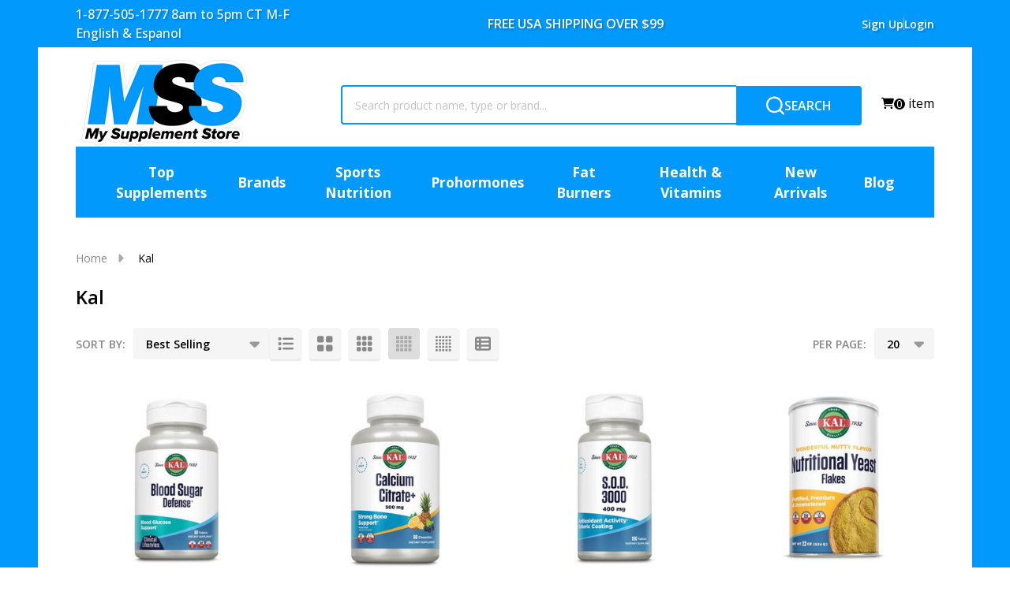

--- FILE ---
content_type: text/html; charset=UTF-8
request_url: https://www.mysupplementstore.com/collections/kal/
body_size: 88057
content:



    <!DOCTYPE html>
<html class="no-js" lang="en">
    

    <head>
        <title>Kal Nutrition | Vitamins &amp; Supplements</title>
        <link rel="dns-prefetch preconnect" href="https://cdn11.bigcommerce.com/s-qv3l6fwcff" crossorigin><link rel="dns-prefetch preconnect" href="https://fonts.googleapis.com/" crossorigin><link rel="dns-prefetch preconnect" href="https://fonts.gstatic.com/" crossorigin>
        <link rel='canonical' href='https://www.mysupplementstore.com/collections/kal/' /><meta name='platform' content='bigcommerce.stencil' />
        
                <link rel="next" href="https://www.mysupplementstore.com/collections/kal/?page=2">


        <link href="https://cdn11.bigcommerce.com/s-qv3l6fwcff/product_images/MSS%20Favicon.jpg?t=1727275925" rel="shortcut icon">

        <meta name="viewport" content="width=device-width, minimum-scale=1.0, maximum-scale=1.0, user-scalable=no" />
        
        <link rel="preconnect" href="https://k32jhzz9-us-en.myexperro.com" crossorigin>
        
        <link rel="dns-prefetch" href="https://k32jhzz9-us-en.myexperro.com">
         
        <!-- 2) Preload Experro CSS early (prevents the visual jerk) -->
        
        <link rel="preload" as="style" href="https://k32jhzz9-us-en.myexperro.com/exp-themes/mss/style.css" fetchpriority="high">
         
        <link rel="preload" as="script" href="https://k32jhzz9-us-en.myexperro.com/exp-themes/core/v1/main.min.js" fetchpriority="high">

        <script> window["ExpBaseUrl"] = "k32jhzz9-us-en.myexperro.com"; window["__provider__"] = "bigcommerce"; </script>

        <!--<link rel="preconnect" href="https://searchserverapi.com">-->
        <script>
            document.documentElement.className = document.documentElement.className.replace('no-js', 'js');
        </script>

        <script>
    function browserSupportsAllFeatures() {
        return window.Promise
            && window.fetch
            && window.URL
            && window.URLSearchParams
            && window.WeakMap
            // object-fit support
            && ('objectFit' in document.documentElement.style);
    }

    function loadScript(src) {
        var js = document.createElement('script');
        js.src = src;
        js.onerror = function () {
            console.error('Failed to load polyfill script ' + src);
        };
        document.head.appendChild(js);
    }

    if (!browserSupportsAllFeatures()) {
        loadScript('https://cdn11.bigcommerce.com/s-qv3l6fwcff/stencil/1bcee400-b358-013e-4924-765aeb603615/e/5a6068d0-cfb7-013e-c148-1e6a410aeef2/dist/theme-bundle.polyfills.js');
    }
</script>
<!-- preload polyfill -->
<script>!function(n){"use strict";n.loadCSS||(n.loadCSS=function(){});var o=loadCSS.relpreload={};if(o.support=function(){var e;try{e=n.document.createElement("link").relList.supports("preload")}catch(t){e=!1}return function(){return e}}(),o.bindMediaToggle=function(t){var e=t.media||"all";function a(){t.addEventListener?t.removeEventListener("load",a):t.attachEvent&&t.detachEvent("onload",a),t.setAttribute("onload",null),t.media=e}t.addEventListener?t.addEventListener("load",a):t.attachEvent&&t.attachEvent("onload",a),setTimeout(function(){t.rel="stylesheet",t.media="only x"}),setTimeout(a,3e3)},o.poly=function(){if(!o.support())for(var t=n.document.getElementsByTagName("link"),e=0;e<t.length;e++){var a=t[e];"preload"!==a.rel||"style"!==a.getAttribute("as")||a.getAttribute("data-loadcss")||(a.setAttribute("data-loadcss",!0),o.bindMediaToggle(a))}},!o.support()){o.poly();var t=n.setInterval(o.poly,500);n.addEventListener?n.addEventListener("load",function(){o.poly(),n.clearInterval(t)}):n.attachEvent&&n.attachEvent("onload",function(){o.poly(),n.clearInterval(t)})}"undefined"!=typeof exports?exports.loadCSS=loadCSS:n.loadCSS=loadCSS}("undefined"!=typeof global?global:this);</script>
        <script>window.consentManagerTranslations = `{"locale":"en","locales":{"consent_manager.data_collection_warning":"en","consent_manager.accept_all_cookies":"en","consent_manager.gdpr_settings":"en","consent_manager.data_collection_preferences":"en","consent_manager.manage_data_collection_preferences":"en","consent_manager.use_data_by_cookies":"en","consent_manager.data_categories_table":"en","consent_manager.allow":"en","consent_manager.accept":"en","consent_manager.deny":"en","consent_manager.dismiss":"en","consent_manager.reject_all":"en","consent_manager.category":"en","consent_manager.purpose":"en","consent_manager.functional_category":"en","consent_manager.functional_purpose":"en","consent_manager.analytics_category":"en","consent_manager.analytics_purpose":"en","consent_manager.targeting_category":"en","consent_manager.advertising_category":"en","consent_manager.advertising_purpose":"en","consent_manager.essential_category":"en","consent_manager.esential_purpose":"en","consent_manager.yes":"en","consent_manager.no":"en","consent_manager.not_available":"en","consent_manager.cancel":"en","consent_manager.save":"en","consent_manager.back_to_preferences":"en","consent_manager.close_without_changes":"en","consent_manager.unsaved_changes":"en","consent_manager.by_using":"en","consent_manager.agree_on_data_collection":"en","consent_manager.change_preferences":"en","consent_manager.cancel_dialog_title":"en","consent_manager.privacy_policy":"en","consent_manager.allow_category_tracking":"en","consent_manager.disallow_category_tracking":"en"},"translations":{"consent_manager.data_collection_warning":"We use cookies (and other similar technologies) to collect data to improve your shopping experience.","consent_manager.accept_all_cookies":"Accept All Cookies","consent_manager.gdpr_settings":"Settings","consent_manager.data_collection_preferences":"Website Data Collection Preferences","consent_manager.manage_data_collection_preferences":"Manage Website Data Collection Preferences","consent_manager.use_data_by_cookies":" uses data collected by cookies and JavaScript libraries to improve your shopping experience.","consent_manager.data_categories_table":"The table below outlines how we use this data by category. To opt out of a category of data collection, select 'No' and save your preferences.","consent_manager.allow":"Allow","consent_manager.accept":"Accept","consent_manager.deny":"Deny","consent_manager.dismiss":"Dismiss","consent_manager.reject_all":"Reject all","consent_manager.category":"Category","consent_manager.purpose":"Purpose","consent_manager.functional_category":"Functional","consent_manager.functional_purpose":"Enables enhanced functionality, such as videos and live chat. If you do not allow these, then some or all of these functions may not work properly.","consent_manager.analytics_category":"Analytics","consent_manager.analytics_purpose":"Provide statistical information on site usage, e.g., web analytics so we can improve this website over time.","consent_manager.targeting_category":"Targeting","consent_manager.advertising_category":"Advertising","consent_manager.advertising_purpose":"Used to create profiles or personalize content to enhance your shopping experience.","consent_manager.essential_category":"Essential","consent_manager.esential_purpose":"Essential for the site and any requested services to work, but do not perform any additional or secondary function.","consent_manager.yes":"Yes","consent_manager.no":"No","consent_manager.not_available":"N/A","consent_manager.cancel":"Cancel","consent_manager.save":"Save","consent_manager.back_to_preferences":"Back to Preferences","consent_manager.close_without_changes":"You have unsaved changes to your data collection preferences. Are you sure you want to close without saving?","consent_manager.unsaved_changes":"You have unsaved changes","consent_manager.by_using":"By using our website, you're agreeing to our","consent_manager.agree_on_data_collection":"By using our website, you're agreeing to the collection of data as described in our ","consent_manager.change_preferences":"You can change your preferences at any time","consent_manager.cancel_dialog_title":"Are you sure you want to cancel?","consent_manager.privacy_policy":"Privacy Policy","consent_manager.allow_category_tracking":"Allow [CATEGORY_NAME] tracking","consent_manager.disallow_category_tracking":"Disallow [CATEGORY_NAME] tracking"}}`;</script>
        
        <script>
            window.lazySizesConfig = window.lazySizesConfig || {};
            window.lazySizesConfig.loadMode = 1;
        </script>
        <script async src="https://cdn11.bigcommerce.com/s-qv3l6fwcff/stencil/1bcee400-b358-013e-4924-765aeb603615/e/5a6068d0-cfb7-013e-c148-1e6a410aeef2/dist/theme-bundle.head_async.js"></script>
        
        <style>  
            .stamped-main-badge[data-type="qna"]:empty:before {  
             font-family:'stamped-font';  
             content:'\f0e6 ';  
            }  

            .ak-alert-warning{
                color: #8a6d3b;
                background-color: #fcf8e3;
                border-color: #faebcc;
                font-weight: bold;
                width: 100%;
                padding: 10px;
                border: 2px solid #8a6d3b;
                border-radius: 5px;  
                margin-bottom: 0.75rem;
            }
        </style>

                <link href="https://fonts.googleapis.com/css?family=Open+Sans:600,500,400,700&display=block" rel="stylesheet">
                <script async src="https://cdn11.bigcommerce.com/s-qv3l6fwcff/stencil/1bcee400-b358-013e-4924-765aeb603615/e/5a6068d0-cfb7-013e-c148-1e6a410aeef2/dist/theme-bundle.font.js"></script>
            
            <link data-stencil-stylesheet href="https://cdn11.bigcommerce.com/s-qv3l6fwcff/stencil/1bcee400-b358-013e-4924-765aeb603615/e/5a6068d0-cfb7-013e-c148-1e6a410aeef2/css/theme-ff19ff60-daa3-013e-5359-2ee04af7e7ae.css" rel="stylesheet">
            <!-- Start Tracking Code for analytics_siteverification -->

<meta name="google-site-verification" content="KTdRLNyJzarTz8lh7CmntFZkK3y3QQv0nBWy22y88Fo" />

<!-- End Tracking Code for analytics_siteverification -->


<script type="text/javascript" src="https://checkout-sdk.bigcommerce.com/v1/loader.js" defer ></script>
<script>window.consentManagerStoreConfig = function () { return {"storeName":"My Supplement Store","privacyPolicyUrl":"https:\/\/www.mysupplementstore.com\/privacy-statement","writeKey":null,"improvedConsentManagerEnabled":true,"AlwaysIncludeScriptsWithConsentTag":true}; };</script>
<script type="text/javascript" src="https://cdn11.bigcommerce.com/shared/js/bodl-consent-32a446f5a681a22e8af09a4ab8f4e4b6deda6487.js" integrity="sha256-uitfaufFdsW9ELiQEkeOgsYedtr3BuhVvA4WaPhIZZY=" crossorigin="anonymous" defer></script>
<script type="text/javascript" src="https://cdn11.bigcommerce.com/shared/js/storefront/consent-manager-config-3013a89bb0485f417056882e3b5cf19e6588b7ba.js" defer></script>
<script type="text/javascript" src="https://cdn11.bigcommerce.com/shared/js/storefront/consent-manager-08633fe15aba542118c03f6d45457262fa9fac88.js" defer></script>
<script type="text/javascript">
var BCData = {};
</script>
<script src='https://k32jhzz9-us-en.myexperro.com/bigc-app/1d45d25c-f1cf-48e2-932e-dc6521adaba2_96e92451-4af4-40b8-824d-2ff9a2486d02_11.js?hash=d5633cd648232db6bc0d63982a52366a'   ></script><script src='https://bigcommerce-storefront.getredo.com/main.js'   ></script><script src='https://k32jhzz9-us-en.myexperro.com/exp-themes/core/v1/main.min.js'   ></script><script data-bc-cookie-consent="2" type="text/plain">
				
    (function (w,d,s,u,o,c,e,x){
				
        w['TrackingSystemObject']=o;
				
        e=d.createElement(s);e.async=1;e.src=u;e.onload=c;
				
        x=d.getElementsByTagName(s)[0];x.parentNode.insertBefore(e, x);
				
    })(window,document,'script','https://cdn.refersion.com/refersion.js','r',function () {
				
        /*Configure SDK*/
				
        r.pubKey = 'pub_d26228a051284a09a2a4';
				
        r.settings.fp_off = true;
				
        r.cart_type='BIGCOMMERCE';
				
        /*Initialize*/
				
        r.initializeXDLS().then(() => {
				
            r.launchDefault();
				
        });
     });
</script><script data-bc-cookie-consent="2" type="text/plain">
(function() {
var style = document.createElement('style');
style.innerHTML = '.productView-stockLabel:not(._outstock) { display: none }';
document.head.appendChild(style);
})();
</script>

<!-- Google Tag Manager -->
<script data-bc-cookie-consent="4" type="text/plain">(function(w,d,s,l,i){w[l]=w[l]||[];w[l].push({'gtm.start':
new Date().getTime(),event:'gtm.js'});var f=d.getElementsByTagName(s)[0],
j=d.createElement(s),dl=l!='dataLayer'?'&l='+l:'';j.async=true;j.src=
'https://www.googletagmanager.com/gtm.js?id='+i+dl;f.parentNode.insertBefore(j,f);
})(window,document,'script','dataLayer','GTM-TQM3GBR');</script>
<!-- End Google Tag Manager --><script type="text/javascript">
    var attnData = {
	    pageType: "category",
            orderData: {},
    }
try {
    if ("") {
        fetch("/api/storefront/order/", {
            credentials: "include",
        })
        .then(function (response) {
            return response.json();
        })
        .then(function (orderInfo) {
            window.attnData = window.attnData || {
			        pageType: "category",
    		        orderData: {},
		            }
            window.attnData.orderData = {
                cartTotal: orderInfo.orderAmount,
                cartId: orderInfo.cartId,
			    cartCoupon: orderInfo.coupons.length > 0 ? orderInfo.coupons[0].code : null,
                orderId: orderInfo.orderId,
                phone: orderInfo.billingAddress.phone,
                email: orderInfo.billingAddress.email,
                items: orderInfo.lineItems.physicalItems.map(item => {
                    return {
                        sku: item.productId,
                        subProductId: item.variantId,
                        name: item.name,
                        image: item.imageUrl,
                        price: item.salePrice,
                        currency: orderInfo.currency.code,
                        quantity: item.quantity,
                    }
                }),
            }
        })
}} catch (e) {}
</script>
<script type="text/javascript">
 const attn_upc = "";
    const attn_price = "";
    var variant = null;
    const attnBCProducts = window.attn_bc_products = window.attn_bc_products || {};
    const productsCatalogue = attnBCProducts.products = attnBCProducts.products || [];
    const product = {
        sku: '',
        subProductId: variant,
        productId: '',
        name: '',
        image: 'https://cdn11.bigcommerce.com/s-qv3l6fwcff/stencil/1bcee400-b358-013e-4924-765aeb603615/e/5a6068d0-cfb7-013e-c148-1e6a410aeef2/img/ProductDefault.svg',
        category: '',
        price: attn_price,
        currency: 'USD' || 'USD',
    };
    if (attnData.pageType === 'product' && product.sku) {    try {
        fetch('/graphql', {
            method: 'POST',
            credentials: 'same-origin',
            headers: {
              'Content-Type': 'application/json',
              'Authorization': 'Bearer eyJ0eXAiOiJKV1QiLCJhbGciOiJFUzI1NiJ9.[base64].sPunxYtxVD-eaxZ4C-VC5NlknWrq2VJR7GwmEDMsZ5gW6E-LJDPX6EivicsRBTnYJFjVZ7iEvyPV5dMkldehrA'
            },
            body: JSON.stringify({ query: '{ site {product(entityId: ) { sku, variants{edges{node{upc, entityId, prices{price{value}}}}}}}}'})})
            .then(data => data.json())
            .then(json => json?.data?.site?.product?.variants?.edges)
            .then(variantsArr =>  {
                if (variantsArr.length === 1) {
                    variant = variantsArr[0]?.node?.entityId;
                } else if (attn_upc) {
                    variant = variantsArr.find(variantObj => variantObj?.node?.upc === attn_upc)?.node.entityId;
                } else if (attn_price) {
                    variant = variantsArr.find(variantObj => variantObj?.node?.prices?.price?.value?.toString() === attn_price)?.node.entityId;
                } else {
                    variant = variantsArr[0]?.node?.entityId;
                }
            })
            .then(() => {
                product.subProductId = variant;
                attnBCProducts["current_product"] = product;
                if (productsCatalogue.filter(i => {i.productId === '' && i.subProductId === variant}).length === 0) {
                    productsCatalogue.push(product);
                }
            })
    } catch {
        attnBCProducts["current_product"] = product;
        if (productsCatalogue.filter(i => i.productId === '').length === 0) {
            productsCatalogue.push(product);
        }
    }}
</script><script data-bc-cookie-consent="2" type="text/plain" src="https://cdn.userway.org/widget.js" data-account="FcFsxy9wAe"></script><script data-bc-cookie-consent="2" type="text/plain" async type="text/javascript"
src="https://flspf.mysupplementstore.com/providers/atLabel/load" onError="var
fallbackScript = document.createElement('script');
fallbackScript.src="https://cdn.attn.tv/mysupplementstore/dtag.js";
document.head.appendChild(fallbackScript);"></script>


<script data-cfasync="false" data-dd-sm-ignore="true" data-cookieconsent="ignore" id="wsa-tag-manager-javascript-h-test" nonce="">!function(w,d){if(d.location.href.indexOf('showHidden=true')<0&&d.location.href.indexOf('shogun.page/previews')<0){w.TagRocket=w.TagRocket||{};var T=w.TagRocket;T.teh=[];w.onerror=function(m,s,l,c,e){T.teh.push((l?(l+' '):'')+(c?(c+' '):'')+m+(m.colno?(':'+m.colno):'')+(s?(' '+s):''));};function a(s){var e=d.createElement('script'),h=d.getElementsByTagName('head')[0];e.appendChild(d.createTextNode(s));h.insertBefore(e,h.firstChild)}a('()=>{};window.arrowFunctions=1');a('async function a(){};window.asyncFunctions=1');var m=new Date().toISOString(),q='wsa-tag-manager-javascript-',z;T.tah=function(s){w.dataLayer=w.dataLayer||[];if(!w.gtag){w.gtag=function(){dataLayer.push(arguments)};gtag('js',new Date);t=d.createElement('script');t.async=!0;t.setAttribute('src','https://www.googletagmanager.com/gtag/js?id=G-7XTJM93TLW');d.head.appendChild(t)};if(!w.wsa_tre){var n='denied';gtag('consent',{functionality_storage:n,ad_storage:n,analytics_storage:n,ad_user_data:n,ad_personalization:n,personalization_storage:n,security_storage:n});gtag('config',"G-7XTJM93TLW",{groups:'TagRocketErrorTracking',send_page_view:false});;gtag('config',"G-LH5D7W2YBN",{groups:'TagRocketErrorTracking',send_page_view:false});gtag('event','tag_rocket_error',{send_to:["G-LH5D7W2YBN"],description:'Script Failure',app_version:'3.46.45',tag_rocket_version:'1.94',ua:navigator.userAgent});};w.wsa_tre=1;if(w.console)console.error('Tag Rocket (h): '+s,T.teh);T.teh.forEach(function(e){gtag('event','app_error',{send_to:'G-7XTJM93TLW',scope:s,description:s+' 3.46.45 h '+e,message:'h '+e,app_version:'3.46.45',automatic:1,tag_rocket_version:'1.94',pagedatetime:m,datetime:m,ua:navigator.userAgent,tags:"unknown",environment:'Production'})})};p=function(){if(!T.ts&&!d.getElementById(q+'second'))T.tah('Header Script Missing');else if(!T.tss)T.tah('Header Script Failure1');else if(!T.ts)T.tah('Header Script Failure2');if(!T.tm&&!d.getElementById(q+'main'))T.tah('Footer Script Missing');else if(!T.tm)T.tah('Footer Script Failure')};if(w.addEventListener)w.addEventListener('DOMContentLoaded',p);else w.attachEvent('onDOMContentLoaded',p)}}(window,document)</script>               
<script data-cfasync="false" data-dd-sm-ignore="true" data-cookieconsent="ignore" id="wsa-tag-manager-javascript-second" nonce="">
/*
    Web Site Advantage: Tag Rocket App 1 of 2 Head [1.94.79931]
    https://bigcommerce.websiteadvantage.com.au/tag-rocket/
    Copyright (C) 2020 - 2025 Web Site Advantage
*/

!function(w,d){if(d.location.href.indexOf('showHidden=true')<0&&d.location.href.indexOf('shogun.page/previews')<0){w.TagRocket=w.TagRocket||{};var T=w.TagRocket;T.tss=1;T.tags='gads|ga4';T.scc='US-OH';T.seu='false';T.l='';var eet=new Date,eei=0,eer=0,eea='G-7XTJM93TLW';T.ec=function(){gtag.apply(null,arguments)};T.a=function(s,e,c,o){try{if(!eei){eei=1;if(!w.gtag){w.gtag=function(){dataLayer.push(arguments)}}T.ec('config',eea,{groups:'TagRocketErrorTracking',send_page_view:false})}if(!eer){eer=1;T.ct=c;if(w.console)console.error('Tag Rocket: '+s+': '+e,o||'');T.ct=1;var z = e?e.substring(0,255):'-missing-';T.ec('event','app_error',{send_to:eea,scope:s,description:s+' 3.46.45 '+z,message:z,app_version:'3.46.45',automatic:1,tag_rocket_version:'1.94',pagedatetime:eet.toISOString(),datetime:new Date().toISOString(),ua:navigator.userAgent,tags:T.tags,timesinceload:new Date-eet,environment:'Production'});eer=0}}catch(x){try{T.ec('event','app_error',{send_to:eea,scope:'AppErrorError',description:'3.46.45 '+x,message:''+x,app_version:'3.46.45',tag_rocket_version:'1.94',pagedatetime:eet.toISOString(),datetime:new Date().toISOString(),ua:navigator.userAgent,tags:T.tags,timesinceload:new Date-eet,environment:'Production'});}catch(y){}}};T.eq=T.eq||[];if(w.addEventListener){w.addEventListener('error',function(){T.ef.apply(T,arguments)},{passive:!0,capture:!0});}else if(w.attachEvent){w.attachEvent('onerror',function(){T.ef.apply(T,arguments)});}if(!T.ef){T.ef=function(){T.eq.push(arguments)}};if(!T.cf){T.cq=T.cq||[];T.cf=function(){T.cq.push(arguments)};if(w.console){T.ce=console.error;console.error=function(){T.ce.apply(console,arguments);T.cf.apply(T,arguments)}}};try{T.dF='NewPromotionsAdded';T.dW=[];T.dX=0;T.ci=function(){T.dV(function(a){a.forEach(function(b){T.e(b.addedNodes,function(c){if(T.bj(c,T.bd)=='promotion'&&T.bi(c,'found')){T.dW.push(c)}T.e(T.dT(c,"["+T.bd+"='promotion']"),function(e){if(T.bi(e,'found')){T.dW.push(e)}})})});if(T.aT(T.dW)&&!T.dX){T.A(function(){T.dX=T.aQ(function(){T.dX=0;T.f(T.dF,{elements:T.dW});T.dW=[];},100,'New Promotions Added')})}});};T.dP=[];T.dQ=0;T.dR=function(a){T.e(a,function(b){T.dP=T.dP.concat(T.ba(b));if(T.bj(b,T.bd)=='list'&&T.dS(b)&&T.bi(b,'found')){T.dP.push(b)}T.e(T.dT(b,"["+T.bd+"='list']"),function(c){if(T.dS(c)&&T.bi(c,'found')){T.dP.push(c)}})})};T.dU=function(){T.A(function(){if(T.aT(T.dP)){if(T.dQ)T.dL(T.dQ);T.dQ=T.aQ(function(){T.f(T.cO,{elements:T.dP});T.dP=[];T.dQ=0},500,'New Products Added')}})};T.ch=function(e){T.dV(function(f){f.forEach(function(g){T.dR(g.addedNodes);});T.dU();},e||d.body)};T.cO='NewProductsAdded';T.cw='UserDataUpdated';T.dD=function(a,b,c){if(c)a.style.border='1px '+c+' solid';var e=a.wsa_label,f=a.dataset.tagrocketSearchprovider;if(!e){a.style.position='relative';e=d.createElement('span');e.style.position='absolute';e.style.top='0px';e.style.left='0px';e.style.padding='5px';e.style.fontSize='16px';e.style.zIndex='1000';a.appendChild(e);a.wsa_label=e};if(c){e.style.backgroundColor=c;e.style.color='white'}if(f){b+=' ('+f+')';}e.textContent=b};T.dT=function(a,b){if(!a.querySelectorAll)return[];var c=a.querySelectorAll(b);if(Array.from)return Array.from(c);else return c};T.bc=function(a){return T.dT(d,a)};T.dS=function(a){var b=T.bj(a,T.be);return b&&!isNaN(parseInt(b,10))};T.P=function(a){return typeof a!=='undefined'&&a!==null};T.w=function(a){return a===0||(T.P(a)&&a!==''&&!isNaN(a))};T.ee=function(a){var b=String.fromCodePoint;if(b){return b(a)}return ''};T.ed=function(a,b,c){var e=[].slice.call(a).map(function(f){if(c||typeof(f)==='function')return f;try{return T.E(f)}catch(g){if(Array.isArray(f)){return [].concat(f)}else return f}});if(T.aT(e)){e[0]=T.ee(b)+' %cTag Rocket: %c'+e[0];e.splice(1,0,'color:none;');e.splice(1,0,'color:#28a300;')}return e};T.bT=function(){if(w.console)console.warn.apply(console,T.ed(arguments,0x1F6A8,1))};T.cv=function(){if(w.console)console.error.apply(console,T.ed(arguments,0x26A0,1))};T.ag=function(a,b){return a.sort(function(c,e){return e.price*e.quantity-c.price*c.quantity}).slice(0,b)};T.cD=function(a,b,c,e){var f,g=function(h){if(h>=T.aT(a))c&&c();else T.aQ(function(){T.t('SB95',function(){f=b(a[h],h);if(typeof f!=='undefined')c&&c(f);else g(h+1)},1)},0,'Yield '+h+' '+e);};g(0)};T.e=function(a,b){var c,e,f=T.aT(a);if(a&&f)for(c=0;c<f;c++){e=b(a[c],c);if(typeof e!=='undefined')return e}};T.dd=function(a,b){if(a&&T.aT(a))for(var c=0;c<T.aT(a);c++){if(a[c]===b)return true}};T.dY=function(a,b,c){a.setAttribute(b,c)};T.p=function(a,b,c){if(T.P(c)&&c!=='')a[b]=c};T.cb=function(a,b){if(!b||!a)return a;var c=b.split('.'),e=a[c.shift()];return T.cb(e,c.join('.'))};T.t=function(a,b,c,e){try{c&&b.apply(this,e)}catch(f){T.a(a,''+f,1,f)}};T.bl=function(a,b,c,e){var f=function(){T.t.call(this,'SB24',c,1,arguments)};if(b==T.S&&d.readyState!="loading"){T.aQ(f,0,T.S)}else{e=e||{};if(!T.P(e.passive)){e.passive=!0;}a.addEventListener&&a.addEventListener(b,f,e)||a.attachEvent&&a.attachEvent('on'+b,f)}};T.R=function(a,b){T.bl(w,a,function(a){if(!b.done){b.done=1;b(a)}},{once:!0})};T.bN=function(a,b){try{return JSON.stringify(a,b)}catch(c){throw ''+T.bN.caller+' '+c}};T.bQ=function(a){return a&&JSON.parse(a)};T.E=function(a){return T.bQ(T.bN(a))};T.da=function(a){return T.bN(a)=='{}'};T.U=function(a){var b=Object(a),c,e,f,g=arguments;for(c=1;c<g.length;c++){e=g[c];if(e!=null){for(f in e){if(Object.prototype.hasOwnProperty.call(e,f))b[f]=e[f];}}}return b;};T.aT=function(a){return a.length};T.bo=function(a){try{if(!localStorage||T.eb)return !1;return localStorage.removeItem(a)}catch(b){T.a('SB63','Incognito Safari has blocked localStorage. This stops us tracking things like add to cart events',1,b);T.eb=!0}};T.bm=function(a){try{if(!localStorage||T.eb)return !1;return localStorage.getItem(a)}catch(b){T.a('SB61','Incognito Safari has blocked localStorage. This stops us tracking things like add to cart events',1,b);T.eb=!0}};T.bn=function(a,b){try{if(!localStorage||T.eb)return !1;localStorage.setItem(a,b)}catch(c){T.a('SB60','Incognito Safari has blocked localStorage. This stops us tracking things like add to cart events',1,c);T.eb=!0}};T.aq=function(a){var b=d.cookie.match(new RegExp('(^| )'+a+'=([^;]+)')),c=b&&unescape(b[2])||'';return c=='deleted'?'':c};T.M=function(a){var b=w.performance;return b&&b.getEntriesByType&&b.getEntriesByType(a)};T.L=function(){var a=navigator;return a.connection||a.mozConnection||a.webkitConnection};T.J=function(a,b,c){return (a||'').replace(b,c||'')};T.at=function(a){return (a||'').trim().toLowerCase()};T.aW=function(a){return T.J(T.J(T.at(a),/([^a-z0-9 _])/g),/ +/g,'_')};T.aF=function(a,b){return a.indexOf(b)>=0};T.N=function(a,b){b=b||255;if(!a)return '(missing)';a=T.J((''+a).trim(),/ *(\r\n|\n|\r) */gm,' ');if(T.aT(a)<=b)return a;return a.substring(0,b-3)+'...'};T.cx=function(a,b){var c='',e='';switch(b){case 'AU':c='0011';e='61';break;case 'US':case 'CA':c='011';e='1';break;case 'GB':c='011';e='44';break;case 'IT':c='00';e='39';break;}a=T.J(a,/[^\d+]+/g);if(c)a=T.J(a,new RegExp('^'+c),'+');if(a[0]!='+'&&e){a='+'+T.J(e+a,/^0/);}return a};T.bk=function(a,b){return a.hasAttribute(b)};T.bj=function(a,b){if(a.getAttribute)return T.N(a.getAttribute(b))};T.bi=function(a,b){var c='data-tagrocket-'+b;if(T.bk(a,c))return 0;T.dY(a,c,'1');return 1};T.bt=function(a,b,c,e){var f=setInterval(function(){T.t(a,function(){try{c()}catch(g){if(b)clearInterval(f);throw g}},1)},e);return f};T.cd=function(a,b,c,e){if(a)T.dL(a);return T.aQ(b,c,e)};T.dL=function(a){clearTimeout(a)};T.aQ=function(a,b,c){return setTimeout(a,b,'Tag Rocket '+(c||''))};T.bA=function(a,b,c){T.dq('query getCartMetafields{site{cart{metafields(namespace:"bc_storefront" keys:["'+b+'"]){edges{node{entityId}}}}}}',function(e,f){T.t('SB82',function(){if(e>0){var g='createCartMetafield',h='',i=T.cb(f,'data.site.cart.metafields.edges');if (i&&i.length){g='updateCartMetafield';h=' metafieldEntityId:'+i[0].node.entityId}T.dq('mutation '+g+'{cart{'+g+'(input:{cartEntityId:"'+a+'" data:{key:"'+b+'" value:"'+T.bN(c).replace(/"/g,'\\"')+'"}'+h+'}){metafield{id entityId key value}errors{...on Error{message}}}}}',function(e,j){T.t('SB83',function(){if(e>0){}},1)})}},1)})};T.ea=function(a){T.cm.appendChild(a)};T.dZ=function(a,b,c){b=b||{};if(b.onvisible&&d.hidden){T.R('visibilitychange',function(){T.dZ(a,b,c)});return};var e=d.createElement(a),f;if(b.id&&d.getElementById(b.id))return;for(var g in b){T.dY(e,g,b[g])}e.onload=e.onreadystatechange=function(){f=e.readyState;if(!f||f=='loaded'||f=='complete'){if(c)c();c=null}};T.ea(e);return e};T.cW=function(a){T.dZ('style',{type:'text/css'}).appendChild(d.createTextNode(a));};T.aP=function(a,b,c){b=b||{};b.src=a;if(!T.P(b.async))b.async=!0;if(T.cp)b.nonce=T.cp;if(!T.P(b.onvisible)&&T.pageType!='orderconfirmation')b.onvisible=!0;if(T.pageType!='orderconfirmation'||T.b.updated){T.dZ('script',b,c)}else{T.o(T.cw,function(){T.dZ('script',b,c)})}};T.dx=function(a){if(T.bk(a,'data-list-name'))return T.bj(a,'data-list-name');if(a.parentElement)return T.dx(a.parentElement)};T.O=function(){var a=d.querySelector('head meta[name="description"]');if(a)return T.bj(a,'content');};T.cu=function(a){var b=w.location.href.match(new RegExp('[?&]'+a+'=([^&]*)'));return decodeURIComponent(b&&b[1]||'')};T.dV=function(a,b,c){if(w.MutationObserver)T.R(T.S,function(){c=c||{childList:!0,subtree:!0};b=b||d.body;if(!b)throw 'no target';new MutationObserver(a).observe(b,c)})};T.aL=function(a,b){if(a&&a.event_log)a.event_log+=b};T.dF='NewPromotionsAdded';T.dW=[];T.dX=0;T.ci=function(){T.dV(function(a){a.forEach(function(b){T.e(b.addedNodes,function(c){if(T.bj(c,T.bd)=='promotion'&&T.bi(c,'found')){T.dW.push(c)}T.e(T.dT(c,"["+T.bd+"='promotion']"),function(e){if(T.bi(e,'found')){T.dW.push(e)}})})});if(T.aT(T.dW)&&!T.dX){T.A(function(){T.dX=T.aQ(function(){T.dX=0;T.f(T.dF,{elements:T.dW});T.dW=[];},100,'New Promotions Added')})}});};T.dP=[];T.dQ=0;T.dR=function(a){T.e(a,function(b){T.dP=T.dP.concat(T.ba(b));if(T.bj(b,T.bd)=='list'&&T.dS(b)&&T.bi(b,'found')){T.dP.push(b)}T.e(T.dT(b,"["+T.bd+"='list']"),function(c){if(T.dS(c)&&T.bi(c,'found')){T.dP.push(c)}})})};T.dU=function(){T.A(function(){if(T.aT(T.dP)){if(T.dQ)T.dL(T.dQ);T.dQ=T.aQ(function(){T.f(T.cO,{elements:T.dP});T.dP=[];T.dQ=0},500,'New Products Added')}})};T.ch=function(e){T.dV(function(f){f.forEach(function(g){T.dR(g.addedNodes);});T.dU();},e||d.body)};T.cO='NewProductsAdded';T.au='PromotionsVisible';T.dE=function(a){T.aZ(T.au,a)};T.aX=function(a,b){var c,e=[];T.e(a.infos||a.items||a,function(f){c=f.product||f;if(!c.completed){e.push(c);}});if (T.aT(e)&&T.cu('showHidden')!='true'&&!e[0].name.includes('Package Protection')&&!T.aF(w.location.href,'translate.goog')){T.a('SB55e',''+T.aT(e)+' incomplete products on '+b+' '+e[0].productId+' '+e[0].name,1,e);}};T.dA=function(a,b){var c="["+T.bd+"='list']["+T.be+"='"+a+"']";if(b)c="[data-list-name='"+T.J(b,/['"\\]/g,'\\$&')+"'] "+c;return d.querySelector(c)};T.n='ProductsVisible';T.dB=function(a,b){if(T.aY||T.ca)a.search=T.aY||T.ca;T.aX(a,T.n);T.cH(T.n,a,b)};T.dM=function(a){T.t('SB19b',function(){var b,c={},e;T.e(a,function(f){if(!f.seen){f.seen=1;b=f.callback.name+f.id;if(!c[b])c[b]=[];c[b].push(f)}});for(var g in c){e=c[g][0];e.callback({infos:c[g],list:e.list})}},1)};T.dO=0;T.dN=[];T.dH=function(a){a.visibleTime=0;if(!T.P(a.minVisibleTime))a.minVisibleTime=2e3;var b,c=new IntersectionObserver(function(e){T.e(e,function(f){if(f.isIntersecting){a.lastVisible=new Date;a.trigger='visible';if(a.se&&a.e)T.dD(a.e,'Visible over 50%','orange');b=T.aQ(function(){c.disconnect();if(a.se&&a.e)T.dD(a.e,'Looked at for '+(a.minVisibleTime/1e3)+' seconds','purple');T.dN.push(a);if(T.dO)return;T.dO=T.aQ(function(){T.dO=0;T.e(T.dN,function(a){if(a.se&&a.e)T.dD(a.e,'Events Sent','red')});if(T.aT(T.dN)){T.dM(T.dN);T.dN=[];}},1e3,'Visible Ticking')},a.minVisibleTime-a.visibleTime,'On First Visible')}else{if(b)T.dL(b);if(a.lastVisible){a.visibleTime+=new Date-a.lastVisible;a.lastVisible=0}}})},{threshold:[0.5]});c.observe(a.e)};T.dJ=[];T.dK=0;T.dI=function(a){T.dJ.push(a)};T.cj=function(){T.t('SB18',function(){var b,c,e=0,f=1,g=function(a){if(a.seen)return false;if(a.e&&a.e.getBoundingClientRect){try{b=a.e.getBoundingClientRect()}catch(h){}if(b){return b.top>-b.height/2&&b.left>-b.width/2&&b.bottom-b.height/2<=(w.innerHeight||d.documentElement.clientHeight)&&b.right-b.width/2<=(w.innerWidth||d.documentElement.clientWidth)}}return a.percent<T.dK},i=function(j,k){if(!k&&c)return;T.dL(c);c=T.aQ(function(){c=0;T.t('SB18a',function(){l()},1)},j,'Scroll Tick '+k)} ,l=function(){var m=[],n=1,o,p,q,r=d.body,s=d.documentElement;q=w.pageYOffset,p=w.innerHeight;if(r&&r.scrollHeight){if(f==1)f=r.scrollHeight;if(s.clientHeight)n=s.clientHeight;if(q&&p)n=q+p;}o=n/f;if(o>T.dK){T.dK=o;e=n;T.t('SB18b',function(){T.e(T.dJ,function(a){a.trigger='scroll '+o;if(g(a)&&a.se&&a.e)T.dD(a.e,'Estimated Visible','orange');if(g(a)&&T.aT(m)<=5)m.push(a)});T.e(m,function(a){if(a.se&&a.e)T.dD(a.e,'Events Sent (Estimated)','red')});if(T.aT(m)){T.dM(m);i(6e3,1)}},1);}};T.bl(d,'scroll',function(){i(1e3,0);});T.R('load',function(){l()})},1);};T.dC=function(a){if(a.e&&('IntersectionObserver' in window)){T.dH(a)}else{T.dI(a)}};T.dG=function(a,b,c,e){if(!w._bcCsrfProtectionPatched&&e<10){T.aQ(function(){T.dG(a,b,c,e+1)},100,'XMLHttpRequest Wait '+e)}else{var f=new XMLHttpRequest();e=e||1;f.onreadystatechange=function(){if(this.readyState==4){if(this.status!=200){if(e<12){T.aQ(function(){T.dG(a,b,c,e+1)},1e3,'XMLHttpRequest Retry '+e)}else{T.a('SB36','Request Failed after '+e+' attempts : '+a+' '+this.status,1,f);b(0,this.status)}}else{b(1,f.responseText?T.bQ(f.responseText):'-missing-')}}};f.open(c?'POST':'GET',a,true);f.withCredentials=true;f.setRequestHeader('Content-type','application/json');if(c){f.setRequestHeader('Authorization','Bearer '+T.cr);f.send(T.bN({query:c}))}else{f.send()}}};T.de=function(a,b,c,e){if(T.aF(w.location.href,'googleusercontent.com')){c(0,'googleusercontent.com')}else{e=e||1;b=b||{};if(!w._bcCsrfProtectionPatched&&e<10){T.aQ(function(){T.de(a,b,c,e+1)},100,'Fetch Wait '+e)}else{w.fetch(a,b).then(function(f){if(f.ok){f.text().then(function(g){var h;try{h=T.bQ(g)}catch(i){throw 'JSON parse error '+i+' '+a}try{c(h?1:0,h||'-empty-')}catch(i){throw 'onComplete error '+i+' '+a}})}else{if(e<12){T.aQ(function(){T.de(a,b,c,e+1)},1e3*e,'Fetch '+e)}else{T.a('SB30','Fetch '+e+' Last Fail '+a+' '+f.status,1,f);try{c(0,f.status)}catch(i){T.a('SB30b','Fetch '+a+' onComplete '+(j.message||j),1,j)}}}}).catch(function(j){if(!j.message||!j.message.match(/^(cancel|annul|brochen|NetworkError when|Failed to fetch|취소됨)/)){if(e<12){T.aQ(function(){T.de(a,b,c,e+1)},1e3,'Fetch Error '+e+1)}else{T.a('SB29','Fetch '+e+' Last Error '+a+' '+(j.message||j),1,j);c(0,j.message||j)}}else c(-1,j.message||j)})}}};T.dq=function(a,b){var c='/graphql';if(w.fetch){T.de(c,{method:'POST',credentials:'same-origin',headers:{'Content-Type':'application/json',Authorization:'Bearer '+T.cr},body:T.bN({query:a})},b)}else{T.dG(c,b,a)}};T.bx=function(a,b){if(w.fetch){T.de(a,{credentials:'include'},b)}else{T.dG(a,b)}};T.bh=function(){T.o(T.dF,function(a){T.bf(T.bg(a.elements))})};T.bf=function(a){T.e(a,function(b){if(!b.e)b.e=d.querySelector("["+T.bd+"='promotion']["+T.be+"='"+b.id+"']");var c=b.location=='top'?0.1:0.9;if(b.e){if(T.bi(b.e,'registered')){T.dC({se: T.cs,id:'',e:b.e,promotion:b,percent:c,callback:T.dE});if(T.cs){T.dD(b.e,'Tracking Promotion','blue');b.e.style.cssText+='background-color:rgba(0, 0, 255, 0.3)'}T.bl(b.e,'click',function(){T.aZ(T.aw,b)})}}else{T.dC({se: T.cs,id:'',e:b.e,promotion:b,percent:c,callback:T.dE})}})};T.aw='PromotionClicked';T.dz=0;T.aV=function(a,b){T.dz++;T.e(a.items,function(c,e){if(!b||T.dd(b,c)){c.e=c.e||T.dA(c.productId,a.listName);var f={se: T.cs,id:T.dz,e:c.e,product:c,list:a};if(c.e){if(T.bi(c.e,'registered')){f.callback=T.dB;f.percent=e/T.aT(a.items);T.dC(f);if(f.se&&f.e)T.dD(c.e,'Tracking','blue');if(f.se&&f.e){T.dD(c.e,'Tracking','blue');c.e.style.cssText+='background-color:rgba(0, 0, 255, 0.3)'}T.bl(c.e,'click',function(){if(!f.seen)T.dB({infos:[f],list:a});T.aZ(T.ab,f);})}}else{f.callback=T.dB;f.percent=e/T.aT(a.items);T.dC(f);if(f.se&&f.e)T.dD(c.e,'Tracking','blue')}}})};T.ab='ProductClicked';T.bg=function(a){var b,c,e,f,g=[];if(!a)a=T.bc("["+T.bd+"='promotion']["+T.be+"]");T.e(a,function(h){b=T.bj(h,T.be);c=T.bj(h,'data-name');e=T.bj(h,'data-position');f={e:h};if(b)f.id=parseInt(b,10);if(c)f.name=c;if(e)f.location=e;g.push(f)});return g};T.bb=function(a){var b,c,e=[],f=T.dw(e,a);if(T.aT(e)){T.aU({reason:'List',items:e},function(g){T.e(g.items,function(h){if(h.categories)if(T.e(h.categories,function(i){if(i.id=='171'){T.ck=i.path;return 1}}))return});for(b in f){c=f[b];if(T.ck)c.category=T.ck;T.aV(c,g.items)}})}};T.dv=[];T.dw=function(a,b){var c,e,f,g,h,i={},j,k,l,m,n,o,p=['{','blogid','pageid','categoryid','ssib'],q='data-tagrocket-searchprovider';T.e(b,function(r){j=T.dx(r)||'Page: '+T.cl;c=j.split(':')[0].trim();m=j;if(T.aF(m,':'))m=m.split(':')[1].trim();i[j]=i[j]||{id:T.aW(j),type:c,listName:j,name:m,items:[]};n=T.dv[j]||0;f=T.bj(r,T.be);e=T.bj(r,'data-product-price');l=T.bj(r,'data-product-category');g=T.bj(r,'data-name');h=T.bj(r,'data-product-brand');o=T.bj(r,'data-position');k={e:r,index:n};if(f)k.productId=parseInt(f,10);if(isNaN(k.productId)){if(!T.dy&&f&&p.some&&p.some(function(m){f.indexOf(m)!=0})){T.dy=1;T.a('SB43','Page contains invalid '+T.be+' value: '+f,1,r)}}else{T.bi(r,'found');if(T.w(e))k.price=parseFloat(e);if(l)k.category={path:l,breadcrumbs:[l]};if(T.bk(r,q))k.searchprovider=T.bj(r,q);if(T.j)k.currency=T.j;if(!isNaN(o))k.index=parseInt(o,10)-1;T.dv[j]=n+1;a.push(k);i[j].items.push(k)}});return i};T.bM=function(a){var b='(unknown)';if(a&&a.nodeName){b=T.at(a.nodeName);if(b=='body')return 'html>body';if(b=='head')return 'html>head';if(a.id)return b+'#'+a.id;if(a.className&&T.aT(a.className))b+='.'+a.className.split(/[ ,]+/).join('.');if(a.parentElement)b=T.bM(a.parentElement)+'>'+b;return b}};T.r=function(a,b){if(isNaN(a))return a;if(!b)b=0;var c=Math.pow(10,b),e=Number.EPSILON||2.220446049250313e-16;return Math.round((a+e)*c)/c};T.du='GetValue';T.getProductId=function(a,b,c,e,f){if(c.type=='giftCertificate')return c.type;var g=(c.isVariant&&f?f:e);if(g.length<1)return;return T.J(T.J(T.J(T.J(T.J(T.J(T.J(T.J(T.J(T.J(T.J((T.e(g.split('||'),function(h){if((!T.aF(h,'[[psku]]')||c.productSku)&&(!T.aF(h,'[[pmpn]]')||c.productMpn)&&(!T.aF(h,'[[pupc]]')||c.productUpc)&&(!T.aF(h,'[[pgtin]]')||c.productGtin)&&(!T.aF(h,'[[vname]]')||c.variantName)&&(!T.aF(h,'[[vid]]')||c.variantId)&&(!T.aF(h,'[[vsku]]')||c.variantSku)&&(!T.aF(h,'[[vmpn]]')||c.variantMpn)&&(!T.aF(h,'[[vupc]]')||c.variantUpc)&&(!T.aF(h,'[[vgtin]]')||c.variantGtin))return h})||'[[pid]]'),/\[\[pid\]\]/ig,c.productId),/\[\[pmpn\]\]/ig,c.productMpn),/\[\[pupc\]\]/ig,c.productUpc),/\[\[pgtin\]\]/ig,c.productGtin),/\[\[psku\]\]/ig,c.productSku),/\[\[vname\]\]/ig,c.variantName),/\[\[vid\]\]/ig,c.variantId),/\[\[vsku\]\]/ig,c.variantSku),/\[\[vmpn\]\]/ig,c.variantMpn),/\[\[vupc\]\]/ig,c.variantUpc),/\[\[vgtin\]\]/ig,c.variantGtin)};T.bE=function(a){T.b.updated=!0;try{var b=a.billingAddress;T.p(b,'phone',T.cx(b.phone,b.countryCode));T.p(T.b,'email',T.at(b.email));T.p(T.b,'phone',b.phone);T.p(T.b,'first_name',b.firstName);T.p(T.b,'last_name',b.lastName);T.p(T.b,'street',b.address1);T.p(T.b,'city',b.city);T.p(T.b,'state',b.stateOrProvince);T.p(T.b,'postal_code',b.postalCode);T.p(T.b,'country_code',b.countryCode);if(b.address2)T.b.street=(T.b.street?T.b.street+', ':'')+b.address2;}catch(c){T.a('SB56','Failed to update user data',1,c);}T.aZ(T.cw,T.b);};T.cw='UserDataUpdated';T.dr=function(a,b){if(a.variants.edges){return T.e(a.variants.edges,function(c){if(c.node.entityId==b)return c.node})}};T.ds=function(a){var b='',c;T.e(a.options.edges,function(e,f){c=e.node;if(f)b+=', ';b+=c.displayName+':';T.e(c.values.edges,function(g){b+=' '+g.node.label})});return b};T.do='ProductDataGathered';T.dp='CartDataGathered';T.aU=function(a,b){T.t('SB26c',function(){var c=a.cart,e,f,g,h,i=[],j=[],k=T.cu('showHidden')=='true',l=function(i){a.requests++;var m=i.slice(0,25),n=j.filter(function(o){return T.dd(m,o.p)&&!T.dd(n,o.v)}).map(function(o){return o.v});f='query Products{site{';if(h){f+='id:product(entityId:'+e[0].productId+'){entityId sku mpn upc gtin} product(sku:'+T.bN(h)+'){'}else{f+='products(first:25 entityIds:'+T.bN(m)+'){edges{node{'}f+='entityId sku name path defaultImage {url (width: 1000)}mpn upc gtin brand {name} categories{edges{node{name entityId breadcrumbs(depth:10 first:50){edges{node{name}}}}}}';if(c&&T.aT(n)){if(T.aT(n)>250)T.a('SB26','Can only get 250 variants. There are '+T.aT(n),1,n);f+='variants(first:250 entityIds:'+T.bN(n.slice(0,250))+'){edges{node{entityId mpn upc gtin options(first:50){edges{node{displayName values(first:50){edges{node{label}}}}}}}}}';}f+='twoVariants:variants(first:2){edges{node{entityId sku}}}';if(!h)f+='}}';f+='}}}';T.dq(f,function(p,q){T.t('SB32',function(){if(p>0){if(q.errors&&T.aT(q.errors))throw 'graphql '+q.errors[0].message;T.e(e,function(o){var r,s,t,u,v,x,y,z,aa,ab,ac,ad;if(h){x=T.cb(q,'data.site.product');y=T.cb(q,'data.site.id.sku');z=T.cb(q,'data.site.id.mpn');aa=T.cb(q,'data.site.id.upc');ab=T.cb(q,'data.site.id.gtin');delete o.productSku}else{ac=T.cb(q,'data.site.products.edges');if(!ac)T.a('SB32x',T.bN(q),1,q);x=T.e(ac,function(ae){if(!ae||!ae.node)T.a('SB32z',T.bN(q),1,q);if(ae&&ae.node&&ae.node.entityId==o.productId)return ae.node});if(x)y=x.sku}if(x){o.completed=!0;var af,ag=[],ah=o.sku,ai=x.name,aj=x.path,ak=x.defaultImage,al=x.mpn,am=x.upc,an=x.gtin,ao=x.brand,ap=o.variantId;ah=ah||h;if(y)o.productSku=y;if(ah&&y!=ah)o.variantSku=ah;if(ai)o.name=ai;if(ak){o.defaultImage=ak;if(ak.url)ak.data=T.J(ak.url,'/1000w/','/{:size}/')};if(aj)o.url=T.cn+aj;if(h){if(z)o.productMpn=z;else delete o.productMpn;if(aa)o.productUpc=aa;else delete o.productUpc;if(ab)o.productGtin=ab;else delete o.productGtin;if(al&&z!=al)o.variantMpn=al;if(am&&aa!=am)o.variantUpc=am;if(an&&ab!=an)o.variantGtin=an;}else{if(al)o.productMpn=al;if(am)o.productUpc=am;if(an)o.productGtin=an;}if(ao&&ao.name)o.brand=ao.name;if(ap&&c){ad=T.dr(x,ap);if(ad){if(ad.options)o.variantName=T.ds(ad);if(ad.mpn)o.variantMpn=ad.mpn;if(ad.upc)o.variantUpc=ad.upc;if(ad.gtin)o.variantGtin=ad.gtin}else{T.a('SB27','Failed to get extra variant information for variant: '+ap,1,x);o.variantName='(id='+ap+')'}};o.isVariant=(ah&&(!y||y!=ah))==!0;v=T.cb(x,'twoVariants.edges');if(T.aT(v)>0){af=v[0].node;if(!o.isVariant)o.hasVariants=T.aT(v)>1||!(o.productSku==af.sku||af.sku=='');if(T.aT(v)<2&&!o.variantId)o.variantId=af.entityId};o.categories=ag;t=T.cb(x,'categories.edges');T.e(t,function(aq){if(!aq||!aq.node){T.a('SB32c',T.bN(t),1,t)}else{s={id:aq.node.entityId,name:aq.node.name,breadcrumbs:[]};ag.push(s);u=T.cb(aq,'node.breadcrumbs.edges');if(!u){T.a('SB32b',T.bN(t),1,t)}else{T.e(u,function(ar){s.breadcrumbs.push(ar.node.name);});s.path=s.breadcrumbs.join("/");if(!r||r.id>s.id)r=s}}});o.category=r}})}else{if(T.pageType!='orderconfirmation'&&p==0)T.a(a.reason,'Failed to get extra information for '+T.aT(m)+',ok='+p+',status='+q,1,m)}if(T.aT(i)>25){l(i.slice(25))}else{if(p>0&&!c&&!T.aF(w.location.href,'translate.goog')){var as=[];T.e(e,function(o){if(!o.completed)as.push(o)});if(T.aT(as)&&!k){if(g)T.a('SB55d','Could not get extra product data for URL sku '+g,1,{issues:as,items:e});else if(h)T.a('SB55a','Could not get extra product data for sku '+h,1,{issues:as,items:e});else T.a('SB55b',a.reason+' '+a.requests+' Could not get extra product data for '+T.aT(as)+' out of '+T.aT(e)+' items. '+as[0].productId,1,{issues:as,items:e});T.a('SB55c',T.bN(q),1,q)}}if(a.reason==T.v&&T.aT(e)&&!e[0].variantId&&T.dt)e[0].variantId=T.dt;b(a)}},1)})};if(a.reason==T.v){g=T.cu('sku');h=a.items[0].sku||g;}if(c){c.items=[];var at=c.lineItems;if(at)T.e([].concat(at.physicalItems,at.digitalItems,at.giftCertificates),function(au){if(c.currency&&c.currency.code)au.currency=c.currency.code;if(!T.w(au.price))au.price=au.salePrice;if(!T.w(au.price))au.price=au.list_price;if(au.type=='giftCertificate'){au.price=au.amount;au.productId='giftCertificate';au.quantity=1;au.isTaxable=au.taxable;au.completed=!0}if(au&&!au.parentId)c.items.push(au)});else{T.a('SB26b','Missing lineItems '+a.reason+' '+T.bN(a.response||c),1,c);return}}e=a.items||c.items;a.items=e;if(c)c.items=e;T.products=T.products||[];T.products.push(e);var av=0;if(c){if(T.j&&!c.currency)c.currency={code:T.j};var aw,ax=c.baseAmount,ay=c.cartAmount,az=c.coupons;if(ax&&ay)c.totalDiscount=ax-ay;if(az)c.couponCodes=az.map(function(ba){return ba.code}).join(', ')}T.e(e,function(o){var bb=o.discountAmount,bc=o.couponAmount;if(!o.productId&&o.product_id)o.productId=o.product_id;if(!o.variantId&&o.variant_id)o.variantId=o.variant_id;aw=0;if(bb)aw+=bb;if(bc){aw+=bc;if(c&&c.couponCodes)o.couponCodes=c.couponCodes}if(aw){o.totalDiscount=aw;av+=aw}if(o.type!='giftCertificate'&&o.productId&&!T.dd(i,o.productId))i.push(o.productId);if(o.variantId)j.push({p:o.productId,v:o.variantId});});if(c&&c.orderAmount)c.totalDiscount=(c.discountAmount||0)+av;if(!T.aT(i)){T.A(function(){b(a)})}else{a.requests=0;l(i);}},1)};T.t('SB33',function(){var a=T.cb(w,'prototype'),b=T.cb(a,'send'),c=T.cb(a,'open'),e=w.fetch;if(!T.xe){if(c){a.open=function(f,g){this.rurl=g;return c.apply(this,arguments)}}if(b&&b.apply){a.send=function(){var h=this;T.bl(h,'readystatechange',function(){if(h.readyState==4&&(h.status>399||h.status==0)){T.xe(h)}});return b.apply(this,arguments)}}}T.xq=T.xq||[];T.xe=function(i){T.xq.push(i)};if(!T.fe){if(e&&e.apply){w.fetch=function(g){/*This detects fetch errors.Please look up the stack for the real cause of the error*/return e.apply(this,arguments).then(function(j){if(j.status>399)T.fe({type:'status',url:j.url,message:j.status});return j}).catch(function(k){T.fe({type:T.az,url:g.url||g,message:k.stack||k.message||k});throw k})}}}T.fq=T.fq||[];T.fe=function(l){T.fq.push(l)};},1);T.cg=function(){var a=0,b=0;T.aE='XMLHttpRequestResponseError';T.o(T.aE,function(a){var b=a.responseURL||a.rurl,c=a.status,e='XMLHttpRequest Response '+c,f=e+': '+b;if(b&&T.aF(b,'/g/collect'))T.aG=1;if(b&&(T.aF(b,'/api/storefront/carts/')||T.aF(b,'/customer/current.jwt'))){}else{T.V(T.az,{description:T.N(f),error_type:'network',error_message:T.N(e),error_filename:T.N(b),fatal:false})}},'GF30',1&&!T.aG);T.xe=function(c){a++;if(T.cm){T.cm.dataset.xhrErrors=a;T.cm.dataset.xhrErrorsInfo=(T.cm.dataset.xhrErrorsInfo||'')+' '+(c.responseURL||c.rurl)+' '+c.status+' '+c.statusText+' '+c.readyState;};if(d.visibilityState!='hidden'&&a<6)T.aZ(T.aE,c)};if(T.xq){T.e(T.xq,function(c){T.xe(c)})}T.aH='FetchResponseError';T.o(T.aH,function(a){var b='Fetch Response '+d.visibilityState+' '+a.message;T.V(T.az,{description:T.N(b+': '+a.url),error_type:'network',error_message:T.N(b),error_filename:T.N(a.url),fatal:false})},'GF34',1);T.fe=function(e){if(T.cm){T.cm.dataset.fetchErrors=b;T.cm.dataset.fetchErrorsInfo=(T.cm.dataset.fetchErrorsInfo||'')+' '+e.url+' '+T.N(e.message,30);};if(!(e.type==T.az&&d.visibilityState=='hidden')){b++;if(b<6)T.aZ(T.aH,e)}};if(T.fq){T.e(T.fq,function(e){T.fe(e)})}};T.cards=[];T.ba=function(a){var b=[],c,e;T.e(['id^="snize-product-"'],function(f){T.e(T.dT(a,'['+f+']'),function(g){e=g.closest('.snize-search-results-main-content');if(e){c=g.closest('.product-card')||g;if(T.bi(c,'found')){var h=T.bj(g,'id'),i;if(h){i=h.match(/\d+/);if(i&&i.length)T.dY(c,T.be,i[0])}T.dY(c,T.bd,'list');T.dY(c,'data-tagrocket-searchprovider','Searchanise');b.push(c)}}});});if(T.aT(b))T.cards.push({node:a,cards:b});return b};T.aS=function(){return T.bc("["+T.bd+"]["+T.be+"]").length>0};T.by=function(a){if(!localStorage)return;T.A(function(){var b,c,e,f=T.bQ(T.bm('wsa-c')),g=f||{version:'n/a'},h,i,j={};T.bI=0;T.e(a.items,function(k){var l=k.productSku,m=k.variantName,n=k.brand,o=k.sku,p=k.quantity;if(T.bI<3){b='id.'+k.id+'.p'+k.productId;if(k.variantId)b+='.v'+k.variantId;c={productId:k.productId,quantity:p,price:k.price,name:k.name,category:k.category};if(l)c.productSku=l;if(m)c.variantName=m;if(n)c.brand=n;if(o)c.sku=o;e=p;i=g[b];if(i)e-=i.quantity;e&&T.bH(e,k,a);j[b]=c}g[b]=null});j.version='1.0';T.bn('wsa-c',T.bN(j));for(h in g){i=g[h];i&&i.quantity&&T.bH(-i.quantity,i,a)}});};T.bl(w,'visibilitychange',function(){if(T.aT(T.dN)){T.e(T.dN,function(a){if(a.se&&a.e)T.dD(a.e,'Events Sent','red')});T.dM(T.dN);T.dN=[]}});T.cy=[];T.o=function(a,b,c,e){if(!a){T.a('On event missing event text: '+c,'');return};if(!c)c=a;if(T.aT(arguments)<4)e=!0;if(!a||(!e&&e!=false)||!c||!b){T.a('OnEvent bad data',a,b,c,e)}T.cy.push({r:new RegExp(a),c:b,s:c,p:e})};T.cz=[];T.on=function(a,b){if(!a)T.a('On event missing eventRegexText');if(!b)T.a('On event missing callback');T.cz.push({r:new RegExp(a),c:b,s:'C'+T.aT(T.cz),p:!0})};T.cA=function(f,g,h){T.e(f,function(i){if(i.r.test(g))T.t(i.s,i.c,i.p,[h,g])})};T.cB=function(f,g,h){T.e(f,function(i){if(i.r.test(g))T.t(i.s,i.c,i.p,[h,g])})};T.cC=function(f,g,h,b){T.cD(f.filter(function(i){return i.r.test(g)}),function(i){T.t(i.s,i.c,i.p,[h,g])},b,g)};T.cE=function(g,h){T.cA(T.cz,g,h);if(!h.cancelBuiltInEvents)T.cA(T.cy,g,h);return h};T.cF=function(g,h,b){T.cC(T.cz,g+' custom events',h,function(){if(!h.cancelBuiltInEvents)T.cC(T.cy,g+' built in events',h,function(){b&&b(h)});else{b&&b(h)}});};T.cG=function(g,h){T.cB(T.cz,g,h);if(!h.cancelBuiltInEvents)T.cB(T.cy,g,h);return h};T.f=function(g,h){h.cancelBuiltInEvents=!1;return T.cE(g,h)};T.aZ=function(g,h){T.A(function(){T.f(g,h)})};T.cH=function(g,h,b){h.cancelBuiltInEvents=!1;T.cF(g,h,function(j){b&&b(j)})};T.cI=function(g,h){h.cancelBuiltInEvents=!1;return T.cG(g,h)};T.aK=function(g,h){h.cancel=!1;T.cE(g,h);return !h.cancel};T.cJ=function(g,h){h.cancel=!1;T.cG(g,h);return !h.cancel};T.b={};T.userData=T.b;T.userDataUpdated=function(){T.aZ(T.cw,T.b)};T.ck='';T.app={a:'3.46.45',v:'1.94.79931',d:'2025/12/10 05:10'};T.j='USD';T.aj='USD';T.cl="Kal Nutrition | Vitamins & Supplements";T.cm=d.getElementsByTagName('head')[0];T.bd='data-event-type';T.be='data-entity-id';T.S='DOMContentLoaded';T.az='exception';T.instantLoad='false';T.dataTagEnabled='false';T.m='page_view';T.h='config';T.I='event';T.pageType='category';T.cn='https://www.mysupplementstore.com';T.co=true;T.cp="";T.d='allow_enhanced_conversions';T.cr="eyJ0eXAiOiJKV1QiLCJhbGciOiJFUzI1NiJ9.[base64].sPunxYtxVD-eaxZ4C-VC5NlknWrq2VJR7GwmEDMsZ5gW6E-LJDPX6EivicsRBTnYJFjVZ7iEvyPV5dMkldehrA";T.cs=T.cu('showevents');if(T.cs)T.bn('wsa-showevents',T.cs);T.cs=T.bm('wsa-showevents')=='true';T.aY=T.cu('search_query');if(!T.aY)T.aY=T.cu('search_query_adv');if(!T.aY)T.aY=T.cu("q");if(T.aY)T.pageType=T.pageType+'_search';T.Q=T.P(d.hidden)?''+d.hidden:'unknown';w.dataLayer=w.dataLayer||[];T.cK=[];T.gp=[];T.H=function(){if(!T.cL&&T.cM){T.cL=!0;try{while(T.aT(T.cK)){var a=T.cK[0];T.cK.splice(0, 1);gtag.apply(null,a)}if(T.cN){while(T.aT(T.gp)){var a=T.gp[0];T.gp.splice(0, 1);gtag.apply(null,a)}}}finally{T.cL=!1;}}};T.G=function(b){if(!w.gtag||!w.gtag.tagrocket){w.gtag=function(c,e,f){var a=arguments;if(T.cM){var g=f&&f.send_to||[],h=Array.isArray(g)?g:[g],i=["g-lh5d7w2ybn","tagrocket","googleanalyticsfour"];if(c==T.h&&e&&i.includes(e.toLowerCase())&&((f&&f.send_page_view===!1)!=!0)){T.cN=!0}if(c==T.I){if(e==T.m){if(h.some(function(j){return i.includes(j.toLowerCase())})){T.cN=!0}}else if(!T.cN&&(h.some(function(j){return i.includes(j.toLowerCase())}))){T.aL(f,'v');T.gp.push(a);return}}try{if(TextEncoder){var s=new TextEncoder().encode(T.bN(k)).byteLength;if(s>16e3)T.a('GT5','Gtag Payload Too Large '+s,1,arguments)}}catch(l){}T.aL(f,'e');dataLayer.push(a)}else{if(c=='consent')dataLayer.push(a);else{T.aL(f,'p');T.cK.push(a)}}};w.gtag.tagrocket=!0;return !0;}};T.G('Start');dataLayer.splice(0).forEach(function(a){gtag.apply(null,a)});T.o(T.n,function(a){var b=[];T.e(a.infos,function(c){b.push(T.q({id:T.u(c.product)}))});T.k(a.search?'view_search_results':'view_item_list',{items:b})},'GA4',1);T.o(T.n,function(a){var b=[],c=a.list,e=c.listName,f={items:b},g;T.p(f,'currency',T.j);T.e(a.infos,function(h){g=T.ac(h.product,(h.e?'element':'stencil')+' '+h.trigger+' '+(h.product.searchprovider?h.product.searchprovider:''));if(g)b.push(g)});if(c.category&&c.type!=c.category)e=c.type+': '+c.category;T.V('view_item_list',T.ad(f,e,c.id))},'GF3d',1);T.o(T.au,function(a){T.e(a.infos,function(b){T.av('view_promotion',b.promotion)})},'GF40',1);T.o(T.ab,function(a){var b=T.ac(a.product),c={items:[b]};T.p(c,'currency',T.j);if(b)T.V('select_item',T.ad(c,a.list.listName,a.list.id))},'GF3c',1);T.o(T.aw,function(a){T.av('select_promotion',a)},'GF41',1);T.o(T.cO,function(a){T.bb(a.elements)});T.cP='consent';T.cQ='default';T.cR='update';T.cS='denied';T.cT='granted';T.cU='ConsentChanged';T.B={gtagConsentModeV2:'advanced',consentSource:'cmp',bcEnabled:T.co,enabled:!0};T.consent=T.B;T.gtmConsent=function(a,b){T.cV(b||'gtm',a)};T.cW('#consent-manager-update-banner,#consent-manager{display:none;visibility:hidden}');T.cX='ConsentEstablished';T.aR=function(a){if(!T.cY){T.cY=!0;T.R(T.S,function(){T.B.log.push('ConsentEstablished '+a);T.B.established=a;T.B.established_state=T.E(T.B);T.cZ(a);T.cM=!0;T.cH(T.cX,T.B,function(){if(a=='timeout'&&(!T.B.current||T.da(T.B.current))){var b='[US-OH] No consent setting detected after 2000ms.';if(!T.bm('wsa-cmp')){T.a('SB92',b,1,T.E(T.B))}else T.bT(b,T.E(T.B));T.bn('wsa-cmp','n')}else T.bn('wsa-cmp','y')})})}};T.A=function(a){if(T.cM)a(!0);else T.o(T.cX,a)};T.t('SB19b',function(){T.db=function(a){if(T.dc){if(a>2)return;T.aQ(function(){T.db((a||0)+1);},100);return;}var b=T.B.current,c=T.bQ(T.aq('bc_consent')||'{"allow":[]}').allow,e=[],f=[],g={allow:e,deny:f},h=w.consentManagerStoreConfig&&w.consentManagerStoreConfig(),i=h&&h.improvedConsentManagerEnabled,j=function(k,l,m){switch(k){case T.cT:e.push(m);break;case T.cS:f.push(m);break;default:l?e.push(m):f.push(m);break;}},n=function(o){T.bc("[data-bc-cookie-consent]").forEach(function(p){var q=p.dataset.bcCookieConsent,m=q?Number(q):0;if(T.dd(o,m)&&"text/plain"==p.type){var r=p.cloneNode(!0),s=p.parentElement;r.type="text/javascript";p.remove();try{s.appendChild(r)}catch(t){T.bT("Enabling a data-bc-cookie-consent script caused error",t);}}})};if(b){j(b.analytics_storage,T.dd(c,3),3);j(b.functionality_storage,T.dd(c,2),2);j(b.ad_storage,T.dd(c,4),4);if(T.dd(c,3)==T.dd(e,3)&&T.dd(c,2)==T.dd(e,2)&&T.dd(c,4)==T.dd(e,4))return;if(h&&!i)T.a('PC1','improvedConsentManagerEnabled is not true',1,h);T.dc=!0;T.de('/api/storefront/consent',{method:'POST',headers:{"Content-Type":"application/json"},body:T.bN(g)},function(){T.dc=!1;n(e)})}else n([2,3,4])};T.A(T.db);T.cZ=function(u){var b=T.B.current,v=!1,x,y,z=function(aa,ab){y=ab+'Was';if(b&&b[aa]){x=T.B[y];T.B[y]=b[aa]==T.cT;if(x!=T.B[y])v=!0;}T.B[ab]=T.B[y];};z('analytics_storage','analytics');z('functionality_storage','functional');z('ad_storage','targetingAdvertising');z('ad_user_data','adUserData');z('ad_personalization','adPersonalization');T.df=T.B.analytics;T.dg=T.B.functional;T.dh=T.B.targetingAdvertising;T.di=T.B.adUserData;T.dj=T.B.adPersonalization;if(v&&T.cM)T.f(T.cU,T.B);if(T.cM)T.db();}},1);T.t('SB19',function(){T.B.log=[];T.cV=function(a,b){if(!b)return;var c=T.E(b),e=T.B.cache,f=new Date,g=c.region,h,i,j,k='_region',l=function(m){j=m.trim().toUpperCase();if((!h||j.length>h.length)&&(j=='US'||j=='US-OH'))h=j};T.B.log.push({time:f,elapsed:T.B.start?f-T.B.start:'-',command:a,consent:T.E(b)});if(a.includes('default')||a=='gtm_initial')a=T.cQ;if(a.includes('update')||a=='gtm_change')a=T.cR;delete c.region;delete c.wait_for_update;if(a==T.cQ){if(g){if(g.length)T.e(g,l);else l(g);if(!h)return};for(i in c){j=T.B[i+k];if(j&&(!h||j.length>h.length))delete c[i]};if(h){for(i in c)T.B[i+k]=h;};};T.B[a]=T.U(T.B[a]||{},c);if(!T.B.update||a!=T.cQ)T.B.current=T.U(T.B.current||{},c);if(T.cY){T.cZ('dataLayer')}else if(a==T.cR)T.aR('update');if(T.da(T.B.current))return;if(!e)e={created:f};e.consent=T.B.current;e.lastUse=new Date;T.bn('wsa-cm',T.bN(e));};},1);T.dk=!0;T.dl=function(){var a=w.google_tag_data,b=T.cQ,c=a&&a.ics&&a.ics.entries,e={},f,g;if(c){for(f in c){g=c[f];if(T.P(g.update)){e[f]=g.update?T.cT:T.cS;b=T.cR}else if(T.P(g.default))e[f]=g.default?T.cT:T.cS}if(!T.da(e)){a=T.B.googleTagData;if(!a||T.bN(e)!=T.bN(a)||(b==T.cR&&T.dk)){T.dk=!1;T.B.googleTagData=T.E(e);T.cV('google_tag_data_'+b,e)}}}};T.bt('SB81',0,T.dl,500);T.A(function(){T.G('WhenConsentEstablished');T.H()});T.dm=0;T.t('SB15',function(){var a,b=w.dataLayer,c=b.push,e=function(f,g){if(f&&f.length>2&&f[0]==T.cP)T.cV('dl_'+f[1]+'_'+g,f[2])};for(a=0;a<b.length;a++){e(b[a],'before')};b.push=function(){var h=[].slice.call(arguments,0);T.G('dataLayer.push');c.apply(b,h);h.forEach(function(i){e(i,'push')});T.H()};},1);T.init=function(){T.cv('The Tag Rocket API needs to be enabled to use it. Global Tag Values > Settings.')};T.R(T.S,function(){if(T.i)T.e(T.i,function(){T.init()});});T.g=function(){T.G('GtagAdvertisingConsent2');gtag.apply(null,arguments);T.H()};T.k=function(a,b,c){if(!b.send_to)b.send_to="AW-734629522";b['developer_id.dODEzZj']=true;T.A(function(){T.t('GA91',function(){var e=''+d.location;if(c)gtag('set','page_location',c);T.g(T.I,a,b);if(c)gtag('set','page_location',e)},1)})};T.T=function(a,b,c){var e=T.G('GtagAnalyticsConsent2');T.aL(c,e?'a':'t');T.aL(c,'g');gtag.apply(null,arguments);T.H()};T.aM=0;T.aN=0;T.aD=Date.now();T.V=function(f,c){try{if(f==T.az){T.aN++;if(T.aN>15)return};var g=T.U({},T.K,c);T.aM++;g['developer_id.dODEzZj']=true;if(!gtag)T.a('GF43',f+': No gtag',1,g);T.A(function(h){T.t('GF91',function(){g.send_to="G-LH5D7W2YBN";T.aL(g,h?'y':'n');T.T(T.I,f,g)},1)});}catch(i){T.a('GF42',f+': '+i,1,i);throw i}};gtag('set','developer_id.dODEzZj',true);T.t('GT1b',function(){var a,b=T.bQ(T.bm('wsa-cm'));if(b&&b.consent&&b.lastUse&&new Date(b.lastUse).getTime()+18e5>new Date().getTime()){T.B.cache=b;a=b.consent;a.wait_for_update=2000;}else a={wait_for_update:2000};if(!T.da(a)){T.B.trLast=a;gtag(T.cP,T.cQ,a)}},1);T.dn=function(){var a={address:{}},b=a.address;T.p(a,'email',T.b.email);T.p(a,'phone_number',T.b.phone);T.p(b,'first_name',T.b.first_name);T.p(b,'last_name',T.b.last_name);T.p(b,'street',T.b.street);T.p(b,'city',T.b.city);T.p(b,'region',T.b.state);T.p(b,'postal_code',T.b.postal_code);T.p(b,'country',T.b.country_code);if(T.da(b))delete a.address;if(!T.da(a))gtag('set','user_data',a)};T.o(T.cw,function(){T.dn()});T.dn();gtag('js',new Date);T.aO='https://www.googletagmanager.com/gtag/js?id=G-LH5D7W2YBN';T.t('GT2b',function(){T.aP(T.aO);},1);T.A(function(){T.t('GA2',function(){var a={groups:["TagRocket","GoogleAds"]},b={page_type:T.pageType};T.p(b,'customer_group_name',T.b.customer_group_name);T.p(b,'customer_group_id',T.b.customer_group_id);a[T.d]=!0;T.p(a,'user_id',T.b.id);T.g(T.h,"AW-734629522",a);T.p(b,'currency_code',T.j);T.k(T.m,b);},1);T.t('GF1',function(){var a={},b={},c={send_page_view:false,groups:['TagRocket','GoogleAnalyticsFour']};T.K=a;var e={};T.p(e,'customer_id',T.b.id);T.p(e,'customer_group_name',T.b.customer_group_name);T.p(e,'customer_group_id',T.b.customer_group_id);T.p(e,'user_currency_code',T.j);gtag('set','user_properties',e);var f='deliveryType',g='',h=T.L(),i=T.M("resource"),j=T.M("navigation"),k=j&&j[0];b.meta_description=T.N(T.O());b.content_group=T.pageType;a.page_type=T.pageType;if(!w.arrowFunctions)g+='arrowFunctions ';if(!w.asyncFunctions)g+='asyncFunctions ';if(!w.fetch)g+='fetch ';if(!w.MutationObserver)g+='MutationObserver ';if(!w.addEventListener)g+='addEventListener ';b.missing_features=g.trim()||'(none)';if(i)a.early_hints=i.filter(function(l){return l.initiatorType=='early-hints'}).length;a.effective_connection_type=h&&h.effectiveType||'unknown';a.save_data=(h&&T.P(h.saveData))?''+h.saveData:'unknown';a.prerendered=T.P(d.prerendering)?''+d.prerendering:'not yet supported';a.delivery_type=k?(T.P(k[f])?k[f]||'normal':'not supported'):'unknown';a.initially_hidden=T.Q;var m=d.documentElement,n=d.body;a.width=w.innerWidth||(m&&m.clientWidth);a.height=w.innerHeight||(m&&m.clientHeight);a.pixel_ratio=w.devicePixelRatio;if(!a.width)T.R(T.S,function(){a.width=n&&n.clientWidth;a.height=n&&n.clientHeight});T.p(a,'active_currency_code',T.j);T.p(a,'user_id',T.b.id);c[T.d]=!0;T.T(T.h,"G-LH5D7W2YBN",T.U(c,a));b=T.U(b,a);T.V(T.m,b)},1);});}catch(e){T.teh=T.teh||[];T.teh.push(e);if(T.a)T.a('HEAD',''+e,1,e);else if(T.tah)T.tah('Head Script ISSUE');}T.ts=1}}(window,document)

</script>
<script data-bc-cookie-consent="2" type="text/plain">
  !function(c,n,r,t){if(!c[r]){var i,d,p=[];d="PROD"!==t&&t?"STAGING"===t?"https://cdn.gladly.qa/gladly/chat-sdk/widget.js":t:"https://cdn.gladly.com/chat-sdk/widget.js",c[r]={init:function(){i=arguments;var e={then:function(t){return p.push({type:"t",next:t}),e},catch:function(t){return p.push({type:"c",next:t}),e}};return e}},c.__onHelpAppHostReady__=function(t){if(delete c.__onHelpAppHostReady__,(c[r]=t).loaderCdn=d,i)for(var e=t.init.apply(t,i),n=0;n<p.length;n++){var a=p[n];e="t"===a.type?e.then(a.next):e.catch(a.next)}},function(){try{var t=n.getElementsByTagName("script")[0],e=n.createElement("script");e.async=!0,e.src=d+"?q="+(new Date).getTime(),t.parentNode.insertBefore(e,t)}catch(t){}}()}}
  (window,document,'Gladly','PROD')
</script><script>window["ExpBaseUrl"] = "k32jhzz9-us-en.myexperro.com"</script><script>window["ExpConfigs"] = {"host_settings":{"core":{"x_tenant_id":"4bf07d57-9140-43d4-8494-e052bf22dae6","x_workspace_id":"1d45d25c-f1cf-48e2-932e-dc6521adaba2","x_env_id":"PRODUCTION-1d45d25c-f1cf-48e2-932e-dc6521adaba2-u794a641","x_channel_id":"1cbac31a-d271-4b32-bd57-d46ed2dbb32d","x_channel_locale":"en-us","base_url":"k32jhzz9-us-en.myexperro.com","store_id":"96e92451-4af4-40b8-824d-2ff9a2486d02"},"endpoints":{"analytics_url":"/analytics-service/v1","search_url":"/apis/ecommerce-service/public/discovery/v2/search","autocomplete":"/apis/ecommerce-service/public/discovery/v2/auto-suggest","facets":"/apis/ecommerce-service/public/discovery/v2/search/facet","ui_version":"/apis/plug-and-play-service/public/v1/ui-version-detail","ui_version_list":"/apis/plug-and-play-service/public/v1/ui-versions-details","content_search":"/apis/search-service/public/v2/contents/content-search","recommendation":"/apis/ecommerce-service/public/recommendation/v2/widgets","banners":"/apis/ecommerce-service/public/discovery/v2/banners","ui_customization":"/apis/ui-customization/public/v1/versions","collection":"/apis/ecommerce-service/public/discovery/v2/collections"}},"ecommerce_variables":{"active_category":"171","currency_code":"USD","conversion_rate":null,"customer_email":"","product_sku":"","page_type":"category","product_id":"","product_title":"","product_price":"","cart_length":"","order_id":"","category_name":"Kal","checkout_id":"","storefront_api_token":"eyJ0eXAiOiJKV1QiLCJhbGciOiJFUzI1NiJ9.[base64].sPunxYtxVD-eaxZ4C-VC5NlknWrq2VJR7GwmEDMsZ5gW6E-LJDPX6EivicsRBTnYJFjVZ7iEvyPV5dMkldehrA","page_name":"","customer":{"customer_group_id":"0","customer_group_name":"","id":"","email":"","first_name":"","last_name":"","name":"","default_addresses":{"id":"","first_name":"","last_name":"","company":"","address1":"","address2":"","city":"","state":"","zip":"","country":"","phone":"","state_id":"","country_id":"","destination":"","last_used":"","form_session_id":""},"phone":""}},"ecommerce_provider":"bigcommerce","selector":{"desktop_view":{"autocomplete_input":"#search_query","autocomplete_result":"body>#quickSearch","search_page":"#exp-search-page-selector"},"mobile_view":{"autocomplete_input":"#search_query","autocomplete_result":"body>#quickSearch","search_page":"#exp-search-page-selector"}},"global_assets":"/exp-themes/mss/assets","global_css":"/exp-themes/mss/style.css","breakpoints":{"desktop_view":{"min":1024,"max":3840},"mobile_view":{"min":320,"max":1023}},"layout":{"desktop_view":{"page_layout":{"selected_facets_position":"left"},"product_grid_layout":{"selected_default_product_listing_view":"grid_view","selected_number_of_products_per_grid_row":"3","pagination_style":{"selected_pagination_style":"show_pages","infinite_scroll_meta":{"selected_scroll_nature":"auto-load_on_page_scroll"}},"selected_number_of_products_per_page":24,"is_show_product_count_enabled":true},"product_card_layout":{"product_card_template":"use_default_template","default_product_thumbnail_image":{"item":"https://common-assets.b-cdn.net/default_product_image.png"},"is_require_sign_to_view_enabled":false,"product_attributes_to_show_dt":[{"id":"a0da213c-c117-41c3-beec-d05f81aabcc4","position":"1","name":"image","is_disabled":true,"is_fixed":true},{"id":"ad19c364-3dc5-4b08-93c7-3e290642cc82","position":"2","name":"name","is_disabled":false,"is_fixed":false},{"id":"mBNDnGDqeqvL","position":"3","name":"brand","is_disabled":false,"is_fixed":false},{"id":"c7e290b9-860e-4b3a-9625-15b9953d88e8","position":"4","name":"price","is_disabled":false,"is_fixed":false},{"id":"WpxOuhbXZfDd","position":"5","name":"rating","is_disabled":false,"is_fixed":false}],"config_action_buttons_dt":{"is_image_rollover_enabled":true,"is_color_swatches_enabled":false,"selected_color_swatches":"flavor","selected_color_swatches_value":"option_flavor"},"badges_on_product_card_dt":{"is_on_sale_enabled":false,"is_custom_badge_enabled":false,"custom_badge_meta":""}},"sort_options":{"is_relevance_enabled":true,"is_featured_items_enabled":true,"is_price_low_to_high_enabled":true,"is_price_high_to_low_enabled":true,"is_newest_item_enabled":true,"is_oldest_item_enabled":false,"is_custom_enabled":true,"custom_meta":{"custom_fields":[{"display_name":"Best Selling","field":"total_sold","sort_order":"desc"}]}}},"mobile_view":{"page_layout":{"selected_facets_position":"default"},"product_grid_layout":{"selected_default_product_listing_view":"grid_view","selected_number_of_products_per_grid_row":"2","pagination_style":{"selected_pagination_style":"show_pages","infinite_scroll_meta":{"selected_scroll_nature":"auto-load_on_page_scroll"}},"selected_number_of_products_per_page":24,"is_show_product_count_enabled":true},"product_card_layout":{"product_card_template":"use_default_template","default_product_thumbnail_image":{"item":"https://common-assets.b-cdn.net/default_product_image.png"},"is_require_sign_to_view_enabled":false,"product_attributes_to_show_dt":[{"id":"336ce7d6-c23c-4382-a9ed-b25d2cee22bb","position":"1","name":"image","is_disabled":true,"is_fixed":true},{"id":"6b251f26-6794-4ac9-9592-1d6acd847d22","position":"2","name":"name","is_disabled":false,"is_fixed":false},{"id":"22add854-375b-4a14-984b-12813b0a81b6","position":"3","name":"price","is_disabled":false,"is_fixed":false},{"id":"brdx4PuT15Ch","position":"4","name":"rating","is_disabled":false,"is_fixed":false}],"config_action_buttons_dt":{"is_color_swatches_enabled":false,"selected_color_swatches":null},"badges_on_product_card_dt":{"is_on_sale_enabled":false,"is_custom_badge_enabled":false,"custom_badge_meta":""}},"sort_options":{"is_relevance_enabled":true,"is_featured_items_enabled":true,"is_price_low_to_high_enabled":true,"is_price_high_to_low_enabled":true,"is_newest_item_enabled":true,"is_oldest_item_enabled":false,"is_custom_enabled":false,"custom_meta":{"custom_fields":[{}]}}}},"search_results":{"desktop_view":{"page_layout_meta":{"selected_facets_position":"left"},"product_grid_layout_meta":{"selected_default_product_listing_view":"grid_view","selected_number_of_products_per_grid_row":"3","pagination_style":{"selected_pagination_style":"show_pages","infinite_scroll_meta":{"selected_scroll_nature":"auto-load_on_page_scroll"}},"selected_number_of_products_per_page":24,"is_show_product_count_enabled":true},"product_card_layout_meta":{"product_card_template":"use_default_template","default_product_thumbnail_image":{"item":"https://common-assets.b-cdn.net/default_product_image.png"},"is_require_sign_to_view_enabled":false,"product_attributes_to_show_dt":[{"id":"a0da213c-c117-41c3-beec-d05f81aabcc4","position":"1","name":"image","is_disabled":true,"is_fixed":true},{"id":"ad19c364-3dc5-4b08-93c7-3e290642cc82","position":"2","name":"name","is_disabled":false,"is_fixed":false},{"id":"mBNDnGDqeqvL","position":"3","name":"brand","is_disabled":false,"is_fixed":false},{"id":"c7e290b9-860e-4b3a-9625-15b9953d88e8","position":"4","name":"price","is_disabled":false,"is_fixed":false},{"id":"WpxOuhbXZfDd","position":"5","name":"rating","is_disabled":false,"is_fixed":false}],"config_action_buttons_dt":{"is_image_rollover_enabled":true,"is_color_swatches_enabled":false,"selected_color_swatches":"flavor","selected_color_swatches_value":"option_flavor"},"badges_on_product_card_dt":{"is_on_sale_enabled":false,"is_custom_badge_enabled":false,"custom_badge_meta":""}},"sort_options_meta":{"is_relevance_enabled":true,"is_featured_items_enabled":true,"is_price_low_to_high_enabled":true,"is_price_high_to_low_enabled":true,"is_newest_item_enabled":true,"is_oldest_item_enabled":false,"is_custom_enabled":true,"custom_meta":{"custom_fields":[{"display_name":"Best Selling","field":"total_sold","sort_order":"desc"}]}},"search_result_setting":{"is_show_search_box_enabled":true,"is_show_content_pages_enabled":true,"search_result_page_url":"/search-results/"},"no_search_result_setting":{"no_result_message":"<p style=\"text-align: center;\">No results found for <strong>\"<%= searchTerm %>\"</strong></p>","is_recommended_fallback_product_enabled":false,"recommended_fallback_product_meta":{"widget":null,"widget_fallback":"","widget_count":{"min":1,"max":20},"selected_widget_count":6}}},"mobile_view":{"page_layout_meta":{"selected_facets_position":"default"},"product_grid_layout_meta":{"selected_default_product_listing_view":"grid_view","selected_number_of_products_per_grid_row":"2","pagination_style":{"selected_pagination_style":"show_pages","infinite_scroll_meta":{"selected_scroll_nature":"auto-load_on_page_scroll"}},"selected_number_of_products_per_page":24,"is_show_product_count_enabled":true},"product_card_layout_meta":{"product_card_template":"use_default_template","default_product_thumbnail_image":{"item":"https://common-assets.b-cdn.net/default_product_image.png"},"is_require_sign_to_view_enabled":false,"product_attributes_to_show_dt":[{"id":"336ce7d6-c23c-4382-a9ed-b25d2cee22bb","position":"1","name":"image","is_disabled":true,"is_fixed":true},{"id":"6b251f26-6794-4ac9-9592-1d6acd847d22","position":"2","name":"name","is_disabled":false,"is_fixed":false},{"id":"22add854-375b-4a14-984b-12813b0a81b6","position":"3","name":"price","is_disabled":false,"is_fixed":false},{"id":"brdx4PuT15Ch","position":"4","name":"rating","is_disabled":false,"is_fixed":false}],"config_action_buttons_dt":{"is_color_swatches_enabled":false,"selected_color_swatches":null},"badges_on_product_card_dt":{"is_on_sale_enabled":false,"is_custom_badge_enabled":false,"custom_badge_meta":""}},"sort_options_meta":{"is_relevance_enabled":true,"is_featured_items_enabled":true,"is_price_low_to_high_enabled":true,"is_price_high_to_low_enabled":true,"is_newest_item_enabled":true,"is_oldest_item_enabled":false,"is_custom_enabled":false,"custom_meta":{"custom_fields":[{}]}},"search_result_setting":{"is_show_search_box_enabled":false,"is_show_content_pages_enabled":false,"search_result_page_url":"/search-results/"},"no_search_result_setting":{"no_result_message":"<p style=\"text-align: center;\">No results found for <strong>\"<%= searchTerm %>\"</strong></p>","is_recommended_fallback_product_enabled":false,"recommended_fallback_product_meta":{"widget":null,"widget_fallback":"","widget_count":{"min":1,"max":20},"selected_widget_count":6}}}},"autocomplete":{"desktop_view":{"is_auto_complete_enabled":true,"selected_autocomplete_start_at":3,"product_card_layout":{"selected_product_listing_view":"grid_view","product_attributes_to_show":[{"id":"c4c94308-c031-4d55-892a-c9e0604d69ed","position":"1","name":"image","is_disabled":true,"is_fixed":true},{"id":"bcae406e-5e1f-4263-b2de-d98ccecc5ce2","position":"2","name":"name","is_disabled":false,"is_fixed":false},{"id":"GE8N8nKRFmrm","position":"3","name":"description_summary","is_disabled":false,"is_fixed":false},{"id":"1684531a-60d8-4da6-a124-2a34187b187c","position":"4","name":"price","is_disabled":false,"is_fixed":false},{"id":"WY2aga9OE7r7","position":"5","name":"rating","is_disabled":false,"is_fixed":false}]},"search_bar":{"selected_placeholder_type":"manual_terms","search_suggestion":[{"id":"1e0b7822-0caf-421f-bb5a-303b0a384720","position":"0","name":"Search products, brands, or categories"}],"popular_searches_count":{"min":2,"max":10},"selected_popular_searches_count":3},"search_suggestion":{"is_product_suggestion_enabled":true,"product_suggestion_meta":{"selected_result_count":8,"is_product_count_enabled":true},"is_search_term_suggestion_enabled":true,"search_term_suggestion_meta":{"selected_result_count":5,"is_highlight_matches_in_result_enabled":true},"is_category_suggestion_enabled":true,"category_suggestion_meta":{"selected_result_count":5,"is_product_count_enabled":true},"is_page_suggestion_enabled":true,"page_suggestion_meta":{"selected_result_count":5},"is_popular_searches_enabled":true,"popular_searches_meta":{"selected_result_count":5},"is_recent_searches_enabled":true,"recent_searches_meta":{"selected_result_count":5},"is_recommended_fallback_product_enabled":false,"recommended_fallback_product_meta":{"widget":null,"widget_fallback":"","widget_count":{"min":1,"max":20},"selected_widget_count":6},"search_result_order":[{"id":"caa59ae8-927d-4c3b-afbe-e0759498203b","position":"1","name":"suggestions"},{"id":"20ab3d51-3bc8-4ae4-ace2-5431debae277","position":"2","name":"categories"},{"id":"d087a6b0-4413-4ae4-b08e-2d7bdc643483","position":"3","name":"content_page"}]},"no_search_result_setting":{"no_result_message":"<p>No results found for <strong>\"<%= searchTerm %>\"</strong></p>","is_recommended_fallback_product_enabled":false,"recommended_fallback_product_meta":{"widget":null,"widget_fallback":"","widget_count":{"min":1,"max":20},"selected_widget_count":6}}},"mobile_view":{"is_auto_complete_enabled":true,"selected_autocomplete_start_at":3,"product_card_layout":{"selected_product_listing_view":"list_view","product_attributes_to_show":[{"id":"08938b32-28d1-440e-aeab-a67908489517","position":"1","name":"image","is_disabled":true,"is_fixed":true},{"id":"432c7b90-d7a5-4884-aead-bd786b7d1d76","position":"2","name":"name","is_disabled":false,"is_fixed":false},{"id":"cc446528-d6e0-46e1-8755-9300cf612ac2","position":"3","name":"price","is_disabled":false,"is_fixed":false},{"id":"4avvN2tIre08","position":"4","name":"rating","is_disabled":false,"is_fixed":false}]},"search_bar":{"selected_placeholder_type":"manual_terms","search_suggestion":[{"id":"70e1a877-4270-41a7-beb9-e76168b68b67","position":"0","name":"Search products, brands, or categories"}],"popular_searches_count":{"min":2,"max":10},"selected_popular_searches_count":3},"search_suggestion":{"is_product_suggestion_enabled":true,"product_suggestion_meta":{"selected_result_count":5,"is_product_count_enabled":true},"is_search_term_suggestion_enabled":true,"search_term_suggestion_meta":{"selected_result_count":5,"is_highlight_matches_in_result_enabled":true},"is_category_suggestion_enabled":true,"category_suggestion_meta":{"selected_result_count":5,"is_product_count_enabled":false},"is_page_suggestion_enabled":false,"page_suggestion_meta":{"selected_result_count":5},"is_popular_searches_enabled":true,"popular_searches_meta":{"selected_result_count":5},"is_recent_searches_enabled":true,"recent_searches_meta":{"selected_result_count":5},"is_recommended_fallback_product_enabled":false,"recommended_fallback_product_meta":{"widget":null,"widget_fallback":"","widget_count":{"min":1,"max":20},"selected_widget_count":6},"search_result_order":[{"id":"39e09320-d9e9-4d7a-9be3-676ee286d7f1","position":"1","name":"suggestions"},{"id":"b7904c4c-6e0e-4108-abd0-0bdad01ff845","position":"2","name":"categories"},{"id":"00cf177c-67e4-4eab-b5bd-08561f6e331a","position":"3","name":"content_page"}]},"no_search_result_setting":{"no_result_message":"<p>No results found for <strong>\"<%= searchTerm %>\"</strong></p>","is_recommended_fallback_product_enabled":false,"recommended_fallback_product_meta":{"widget":null,"widget_fallback":"","widget_count":{"min":1,"max":20},"selected_widget_count":6}}}},"translations":{"translations_mapping":{"sidebar_heading_search_suggetion":"Search Suggestions","sidebar_heading_categories":"Categories","sidebar_heading_content_pages":"Content Pages","sidebar_heading_recent_search":"Recent Searches","sidebar_heading_popular_search":"Popular Search","sidebar_heading_products":"Products","empty_result_placeholder":"Start typing to search","refine_by":"Refine by","clear_all":"Clear All","load_more":"Load more","sort_by":"Sort By:","next":"Next","prev":"Prev","on_sale":"On Sale","no_result_message":"No Product Found","no_result_message_sub":"We couldn't find any products here.","quick_view":"Quick View","compare":"Compare","wishlist":"Wishlist","out_of_stock":"Out of stock, Shipping Will Be Delayed","searched_for":"Search instead for \"{search_term}\"","showing_for":"Showing results for \"{auto_spell}\"","view_all":"View all {total_count} products","pagination_summary":"Showing {start} to {end} of {search_total_count}","auto_correct_message":"Did you mean {auto_correct_term}?","sort_relevance":"Relevance","sort_featured":"Featured Items","sort_price_asc":"Price low to high","sort_price_desc":"Price high to low","sort_newest":"Newest Item","sort_oldest":"Oldest Item"}},"global_js":"/exp-themes/mss/main.js"};(()=>{const currencies="1";if(+currencies>1){const getActiveCurrencyRate=(data)=>{const activeCurrency=data.site.currencies.edges.find((currency)=>currency.node.isActive===!0);return activeCurrency?activeCurrency.node.exchangeRate:1};const setDefaultCurrencyRate=(data)=>{const currency=data.site.currencies.edges.find((currency)=>currency.node.isDefault===!0);ExpConfigs.ecommerce_variables.default_currency_code=currency.node.code;ExpConfigs.ecommerce_variables.default_currency_rate=currency.node.exchangeRate};const query="{ site {currencies { edges { node { exchangeRate name entityId isTransactional isActive code isDefault } } } } }";fetch("/graphql",{method:"POST",credentials:"same-origin",headers:{"Content-Type":"application/json","X-Auth-Token":"eyJ0eXAiOiJKV1QiLCJhbGciOiJFUzI1NiJ9.[base64].sPunxYtxVD-eaxZ4C-VC5NlknWrq2VJR7GwmEDMsZ5gW6E-LJDPX6EivicsRBTnYJFjVZ7iEvyPV5dMkldehrA","Authorization":`Bearer eyJ0eXAiOiJKV1QiLCJhbGciOiJFUzI1NiJ9.[base64].sPunxYtxVD-eaxZ4C-VC5NlknWrq2VJR7GwmEDMsZ5gW6E-LJDPX6EivicsRBTnYJFjVZ7iEvyPV5dMkldehrA`},body:JSON.stringify({query})}).then(async(response)=>{const{data}=await response.json();const activeExchangeRate=getActiveCurrencyRate(data);ExpConfigs.ecommerce_variables.conversion_rate=activeExchangeRate;setDefaultCurrencyRate(data)}).catch((err)=>{console.error(err);ExpConfigs.ecommerce_variables.conversion_rate=1})}else{ExpConfigs.ecommerce_variables.conversion_rate=1}})();``</script><script type="text/javascript">
window.lipscoreInit = function() {
  lipscore.init({
    apiKey: "ecd895269d4e067edd3556a1"
  });
};
(function() {
  var scr = document.createElement('script'); scr.async = 1;
  scr.src = "//static.lipscore.com/assets/en/lipscore-v1.js";
  document.getElementsByTagName('head')[0].appendChild(scr);
})();
    
let lsInitInterval = setInterval(() => {
	if (typeof lipscore !== 'undefined') {
    	lipscore.initWidgets();
    }
});
</script><script data-bc-cookie-consent="4" type="text/plain" src="//script.crazyegg.com/pages/scripts/0130/9282.js" async="async"></script><!-- Start cookieyes banner --> <script id="cookieyes" type="text/javascript" src="https://cdn-cookieyes.com/client_data/d636c1fe01447c4f8170d5bb65980b9c/script.js"></script> <!-- End cookieyes banner -->
<script nonce="">
(function () {
    var xmlHttp = new XMLHttpRequest();

    xmlHttp.open('POST', 'https://bes.gcp.data.bigcommerce.com/nobot');
    xmlHttp.setRequestHeader('Content-Type', 'application/json');
    xmlHttp.send('{"store_id":"1002900008","timezone_offset":"-5.0","timestamp":"2026-01-24T06:41:55.66640100Z","visit_id":"d194a21e-b373-4d40-be00-fea2e99f09de","channel_id":1}');
})();
</script>

        


        
        

        <!-- snippet location htmlhead -->

         
    </head>
    <body class="csscolumns supermarket-layout--fullwidth 
        
        supermarket-pageType--category 
        supermarket-page--pages-category 
        supermarket--hideContentNav
        
        
        
        
        
        _product-card-has-brand
        _product-card-has-sku
        
        _product-card-has-swatches
        
        

        " id="topOfPage">

        <!-- snippet location header -->

        <svg data-src="https://cdn11.bigcommerce.com/s-qv3l6fwcff/stencil/1bcee400-b358-013e-4924-765aeb603615/e/5a6068d0-cfb7-013e-c148-1e6a410aeef2/img/icon-sprite.svg" class="icons-svg-sprite"></svg>

        <div class="banners-wrapper _top-carousel-global" id="banners-carousel">
    <div class="banners--global">
        <div data-content-region="top_banner_carousel--global"></div>
    </div>
    <button class="banners-close">
        <span class="_close"><span class="is-srOnly">Close</span><svg class="icon"><use xlink:href="#icon-close2"></use></svg></span>
    </button>
</div>
<header class="header" role="banner" >

        <div class="beautify__topHeader">
            <div class="container">
                <div class="_announce _announce-title">
                    <div data-content-region="header_top_title--global"><div data-layout-id="3bfeff8f-32ec-4be9-a139-a39f30d1d6fb"><div data-sub-layout-container="e5a8ac8d-8009-44c2-b5c2-181e4d6bdc9e" data-layout-name="Layout">
  <style data-container-styling="e5a8ac8d-8009-44c2-b5c2-181e4d6bdc9e">
    [data-sub-layout-container="e5a8ac8d-8009-44c2-b5c2-181e4d6bdc9e"] {
      box-sizing: border-box;
      display: flex;
      flex-wrap: wrap;
      z-index: 0;
      position: relative;
    }
    [data-sub-layout-container="e5a8ac8d-8009-44c2-b5c2-181e4d6bdc9e"]:after {
      background-position: center center;
      background-size: cover;
      z-index: auto;
      display: block;
      position: absolute;
      top: 0;
      left: 0;
      bottom: 0;
      right: 0;
    }
  </style>
  <div data-sub-layout="6f856807-9abe-4f4d-87b9-c9e7b4b6585a">
    <style data-column-styling="6f856807-9abe-4f4d-87b9-c9e7b4b6585a">
      [data-sub-layout="6f856807-9abe-4f4d-87b9-c9e7b4b6585a"] {
        display: flex;
        flex-direction: column;
        box-sizing: border-box;
        flex-basis: 100%;
        max-width: 100%;
        z-index: 0;
        justify-content: center;
        padding-right: 10.5px;
        padding-left: 10.5px;
        position: relative;
      }
      [data-sub-layout="6f856807-9abe-4f4d-87b9-c9e7b4b6585a"]:after {
        background-position: center center;
        background-size: cover;
        z-index: auto;
        display: block;
        position: absolute;
        top: 0;
        left: 0;
        bottom: 0;
        right: 0;
      }
      @media only screen and (max-width: 700px) {
        [data-sub-layout="6f856807-9abe-4f4d-87b9-c9e7b4b6585a"] {
          flex-basis: 100%;
          max-width: 100%;
        }
      }
    </style>
    <div data-widget-id="60b02906-edc3-453b-8196-90f080a5288c" data-placement-id="8f51af07-ef53-4699-bd03-5a09701d6f2d" data-placement-status="ACTIVE"><style>
    .sd-simple-text-60b02906-edc3-453b-8196-90f080a5288c {
      padding-top: 0px;
      padding-right: 0px;
      padding-bottom: 0px;
      padding-left: 0px;

      margin-top: 0px;
      margin-right: 0px;
      margin-bottom: 0px;
      margin-left: 0px;

    }

    .sd-simple-text-60b02906-edc3-453b-8196-90f080a5288c * {
      margin: 0;
      padding: 0;

        color: #333333;
        font-family: inherit;
        font-weight: 500;
        font-size: 16px;
        min-height: 16px;

    }

    .sd-simple-text-60b02906-edc3-453b-8196-90f080a5288c {
        text-align: center;
    }

    #sd-simple-text-editable-60b02906-edc3-453b-8196-90f080a5288c {
      min-width: 14px;
      line-height: 1.5;
      display: inline-block;
    }

    #sd-simple-text-editable-60b02906-edc3-453b-8196-90f080a5288c[data-edit-mode="true"]:hover,
    #sd-simple-text-editable-60b02906-edc3-453b-8196-90f080a5288c[data-edit-mode="true"]:active,
    #sd-simple-text-editable-60b02906-edc3-453b-8196-90f080a5288c[data-edit-mode="true"]:focus {
      outline: 1px dashed #3C64F4;
    }

    #sd-simple-text-editable-60b02906-edc3-453b-8196-90f080a5288c strong,
    #sd-simple-text-editable-60b02906-edc3-453b-8196-90f080a5288c strong * {
      font-weight: bold;
    }

    #sd-simple-text-editable-60b02906-edc3-453b-8196-90f080a5288c a {
      color: inherit;
    }

    @supports (color: color-mix(in srgb, #000 50%, #fff 50%)) {
      #sd-simple-text-editable-60b02906-edc3-453b-8196-90f080a5288c a:hover,
      #sd-simple-text-editable-60b02906-edc3-453b-8196-90f080a5288c a:active,
      #sd-simple-text-editable-60b02906-edc3-453b-8196-90f080a5288c a:focus {
        color: color-mix(in srgb, currentColor 68%, white 32%);
      }
    }

    @supports not (color: color-mix(in srgb, #000 50%, #fff 50%)) {
      #sd-simple-text-editable-60b02906-edc3-453b-8196-90f080a5288c a:hover,
      #sd-simple-text-editable-60b02906-edc3-453b-8196-90f080a5288c a:active,
      #sd-simple-text-editable-60b02906-edc3-453b-8196-90f080a5288c a:focus {
        filter: brightness(2);
      }
    }
</style>

<div class="sd-simple-text-60b02906-edc3-453b-8196-90f080a5288c ">
  <div id="sd-simple-text-editable-60b02906-edc3-453b-8196-90f080a5288c" data-edit-mode="">
    <p>1-877-505-1777 8am to 5pm CT M-F</p>
<p>English &amp; Espanol</p>
  </div>
</div>

</div>
  </div>
</div></div></div>
                </div>
                <div class="_announce">
                    <div data-content-region="header_top_announcement--global"><div data-layout-id="2101aaca-5d7a-4bab-9a40-f8e24dda54fb"><div data-sub-layout-container="8c6624a7-0b3f-465e-98e8-d8ff3d41d4ca" data-layout-name="Layout">
  <style data-container-styling="8c6624a7-0b3f-465e-98e8-d8ff3d41d4ca">
    [data-sub-layout-container="8c6624a7-0b3f-465e-98e8-d8ff3d41d4ca"] {
      box-sizing: border-box;
      display: flex;
      flex-wrap: wrap;
      z-index: 0;
      position: relative;
    }
    [data-sub-layout-container="8c6624a7-0b3f-465e-98e8-d8ff3d41d4ca"]:after {
      background-position: center center;
      background-size: cover;
      z-index: auto;
      display: block;
      position: absolute;
      top: 0;
      left: 0;
      bottom: 0;
      right: 0;
    }
  </style>
  <div data-sub-layout="845ae636-9cec-406c-8fde-f16e359bc7d9">
    <style data-column-styling="845ae636-9cec-406c-8fde-f16e359bc7d9">
      [data-sub-layout="845ae636-9cec-406c-8fde-f16e359bc7d9"] {
        display: flex;
        flex-direction: column;
        box-sizing: border-box;
        flex-basis: 100%;
        max-width: 100%;
        z-index: 0;
        justify-content: center;
        padding-right: 10.5px;
        padding-left: 10.5px;
        position: relative;
      }
      [data-sub-layout="845ae636-9cec-406c-8fde-f16e359bc7d9"]:after {
        background-position: center center;
        background-size: cover;
        z-index: auto;
        display: block;
        position: absolute;
        top: 0;
        left: 0;
        bottom: 0;
        right: 0;
      }
      @media only screen and (max-width: 700px) {
        [data-sub-layout="845ae636-9cec-406c-8fde-f16e359bc7d9"] {
          flex-basis: 100%;
          max-width: 100%;
        }
      }
    </style>
    <div data-widget-id="f34e5958-01ee-4f4a-9a0b-ee16005831d0" data-placement-id="ec66a004-3702-43c6-a308-00556d5e81ea" data-placement-status="ACTIVE"><style>
    .sd-simple-text-f34e5958-01ee-4f4a-9a0b-ee16005831d0 {
      padding-top: 0px;
      padding-right: 0px;
      padding-bottom: 0px;
      padding-left: 0px;

      margin-top: 0px;
      margin-right: 0px;
      margin-bottom: 0px;
      margin-left: 0px;

    }

    .sd-simple-text-f34e5958-01ee-4f4a-9a0b-ee16005831d0 * {
      margin: 0;
      padding: 0;

        color: #333333;
        font-family: inherit;
        font-weight: 600;
        font-size: 16px;
        min-height: 16px;

    }

    .sd-simple-text-f34e5958-01ee-4f4a-9a0b-ee16005831d0 {
        text-align: center;
    }

    #sd-simple-text-editable-f34e5958-01ee-4f4a-9a0b-ee16005831d0 {
      min-width: 14px;
      line-height: 1.5;
      display: inline-block;
    }

    #sd-simple-text-editable-f34e5958-01ee-4f4a-9a0b-ee16005831d0[data-edit-mode="true"]:hover,
    #sd-simple-text-editable-f34e5958-01ee-4f4a-9a0b-ee16005831d0[data-edit-mode="true"]:active,
    #sd-simple-text-editable-f34e5958-01ee-4f4a-9a0b-ee16005831d0[data-edit-mode="true"]:focus {
      outline: 1px dashed #3C64F4;
    }

    #sd-simple-text-editable-f34e5958-01ee-4f4a-9a0b-ee16005831d0 strong,
    #sd-simple-text-editable-f34e5958-01ee-4f4a-9a0b-ee16005831d0 strong * {
      font-weight: bold;
    }

    #sd-simple-text-editable-f34e5958-01ee-4f4a-9a0b-ee16005831d0 a {
      color: inherit;
    }

    @supports (color: color-mix(in srgb, #000 50%, #fff 50%)) {
      #sd-simple-text-editable-f34e5958-01ee-4f4a-9a0b-ee16005831d0 a:hover,
      #sd-simple-text-editable-f34e5958-01ee-4f4a-9a0b-ee16005831d0 a:active,
      #sd-simple-text-editable-f34e5958-01ee-4f4a-9a0b-ee16005831d0 a:focus {
        color: color-mix(in srgb, currentColor 68%, white 32%);
      }
    }

    @supports not (color: color-mix(in srgb, #000 50%, #fff 50%)) {
      #sd-simple-text-editable-f34e5958-01ee-4f4a-9a0b-ee16005831d0 a:hover,
      #sd-simple-text-editable-f34e5958-01ee-4f4a-9a0b-ee16005831d0 a:active,
      #sd-simple-text-editable-f34e5958-01ee-4f4a-9a0b-ee16005831d0 a:focus {
        filter: brightness(2);
      }
    }
</style>

<div class="sd-simple-text-f34e5958-01ee-4f4a-9a0b-ee16005831d0 ">
  <div id="sd-simple-text-editable-f34e5958-01ee-4f4a-9a0b-ee16005831d0" data-edit-mode="">
    <p>FREE USA SHIPPING OVER $99</p>
  </div>
</div>

</div>
  </div>
</div></div></div>
                </div>
                
<div class="kitchenary__navUser-account">
    <div class="_account-user">
            <a class="navUser-action navUser-action--account" href="/login.php?action=create_account" title="Sign Up">
                <span class="_label">Sign Up</span>
            </a>
            <span class="_sep"></span>
            <a class="navUser-action navUser-action--account" href="/login.php" title="Login">
                <span class="_label">Login</span>
            </a>
    </div>
</div>
            </div>
        </div>
    <div class="beautify__mainHeader _hasImg _left">
        <div class="container">
            <div data-content-region="header_navuser_top--global"><div data-layout-id="3123887b-c94a-4b48-98e7-2caab1122706"><div data-sub-layout-container="7043f157-27b7-4f30-9b9a-faeb45430801" data-layout-name="Layout">
  <style data-container-styling="7043f157-27b7-4f30-9b9a-faeb45430801">
    [data-sub-layout-container="7043f157-27b7-4f30-9b9a-faeb45430801"] {
      box-sizing: border-box;
      display: flex;
      flex-wrap: wrap;
      z-index: 0;
      position: relative;
    }
    [data-sub-layout-container="7043f157-27b7-4f30-9b9a-faeb45430801"]:after {
      background-position: center center;
      background-size: cover;
      z-index: auto;
      display: block;
      position: absolute;
      top: 0;
      left: 0;
      bottom: 0;
      right: 0;
    }
  </style>
  <div data-sub-layout="1450ee9b-8769-413e-b8eb-3c32b7aff74b">
    <style data-column-styling="1450ee9b-8769-413e-b8eb-3c32b7aff74b">
      [data-sub-layout="1450ee9b-8769-413e-b8eb-3c32b7aff74b"] {
        display: flex;
        flex-direction: column;
        box-sizing: border-box;
        flex-basis: 100%;
        max-width: 100%;
        z-index: 0;
        justify-content: center;
        padding-right: 10.5px;
        padding-left: 10.5px;
        position: relative;
      }
      [data-sub-layout="1450ee9b-8769-413e-b8eb-3c32b7aff74b"]:after {
        background-position: center center;
        background-size: cover;
        z-index: auto;
        display: block;
        position: absolute;
        top: 0;
        left: 0;
        bottom: 0;
        right: 0;
      }
      @media only screen and (max-width: 700px) {
        [data-sub-layout="1450ee9b-8769-413e-b8eb-3c32b7aff74b"] {
          flex-basis: 100%;
          max-width: 100%;
        }
      }
    </style>
  </div>
</div></div></div>
        </div>
        <div class="container">
                <div class="header-logo _isImg">
    <a href="https://www.mysupplementstore.com/" data-instantload='{"page":"home"}'>
            <div class="header-logo-image-container">
                <img class="header-logo-image" src="https://cdn11.bigcommerce.com/s-qv3l6fwcff/images/stencil/300x110/mss_logo_for_site_1_1735583772__20399.original.png" srcset="https://cdn11.bigcommerce.com/s-qv3l6fwcff/images/stencil/300x110/mss_logo_for_site_1_1735583772__20399.original.png 1x, https://cdn11.bigcommerce.com/s-qv3l6fwcff/images/stencil/600w/mss_logo_for_site_1_1735583772__20399.original.png 2x" alt="My Supplement Store" title="My Supplement Store">
            </div>
</a>
</div>
                <ul class="navUser-section">
    <li class="navUser-item navUser-item--account u-hideDesktop">
        <a class="navUser-action navUser-action--account" href="/login.php" title="Account">
            <svg class="icon"><use xlink:href="#icon-account" /></svg>
            <span class="_label">Account</span>
        </a>
    </li>
        <li class="navUser-item navUser-item--phone u-hideDesktop">
            <a class="navUser-action" href="tel:1-877-505-1777" title="Call Us: 1-877-505-1777">
                <svg class="icon"><use xlink:href="#icon-phone" /></svg>
                <span class="_label">Call Us<span class="_phoneNumber">1-877-505-1777</span></span>
            </a>
        </li>


    <li class="navUser-item navUser-item--cart">
        <a
            class="navUser-action navUser-action--cart"
            data-cart-preview
            data-toggle="cart-preview-dropdown"
            href="/cart.php"
            title="Cart">
            <svg class="icon"><use xlink:href="#icon-cart" /></svg>
            <span class="_total-cart">
                <span class="_total-items">
                    <span class="countPill cart-quantity"></span><span class="_label cart-quantity-label">
                        <span class="_single-item">item</span>
                        <span class="_plural-item">items</span>
                    </span>
                </span>
                <span data-cart-preview-price class="_total-price-nav"></span>
            </span>
        </a>
    </li>
</ul>

                <div class="_searchBar" data-quick-search-bar>
        <ul class="_contentNav u-hideMobile u-hideTablet">
        </ul>
    <div class="beautify__quickSearch is-open" data-prevent-quick-search-close>
    <!-- snippet location forms_search -->
    <form class="form" action="/search.php">
        <fieldset class="form-fieldset">
            <div class="form-field">
                <label class="is-srOnly" for="search_query">Search</label>
                <div class="form-prefixPostfix">
                    <input class="form-input" data-search-quick name="search_query" id="search_query" data-error-message="Search field cannot be empty." placeholder="Search product name, type or brand..." autocomplete="off">
                    <button type="button" class="button _close" data-quick-search-close><svg class="icon"><use xlink:href="#icon-close"></use></svg><span class="sr-only">Close</span></button>
                    <button type="submit" class="button _submit" aria-label="Search"><svg class="icon"><use xlink:href="#icon-bs-search"></use></svg><span class="u-hideMobile u-hideTablet">Search</span></button>
                </div>
            </div>
        </fieldset>
    </form>
</div>
</div>
                <a href="#" class="mobileMenu-toggle" data-mobile-menu-toggle="menu">
                    <span class="mobileMenu-toggleIcon"><span class="_icon"></span></span>
                    <span class="_label sr-only">Menu</span>
                </a>
        </div>
        <div class="container">
            <div data-content-region="header_navuser_bottom--global"><div data-layout-id="d18b376e-7689-4ccf-abb3-5eff622c3019"><div data-sub-layout-container="9841758a-2ba5-4f53-9b74-101c7f88a5f5" data-layout-name="Layout">
  <style data-container-styling="9841758a-2ba5-4f53-9b74-101c7f88a5f5">
    [data-sub-layout-container="9841758a-2ba5-4f53-9b74-101c7f88a5f5"] {
      box-sizing: border-box;
      display: flex;
      flex-wrap: wrap;
      z-index: 0;
      position: relative;
    }
    [data-sub-layout-container="9841758a-2ba5-4f53-9b74-101c7f88a5f5"]:after {
      background-position: center center;
      background-size: cover;
      z-index: auto;
      display: block;
      position: absolute;
      top: 0;
      left: 0;
      bottom: 0;
      right: 0;
    }
  </style>
  <div data-sub-layout="773599cd-4361-41e3-bdae-6c764a326219">
    <style data-column-styling="773599cd-4361-41e3-bdae-6c764a326219">
      [data-sub-layout="773599cd-4361-41e3-bdae-6c764a326219"] {
        display: flex;
        flex-direction: column;
        box-sizing: border-box;
        flex-basis: 100%;
        max-width: 100%;
        z-index: 0;
        justify-content: center;
        padding-right: 10.5px;
        padding-left: 10.5px;
        position: relative;
      }
      [data-sub-layout="773599cd-4361-41e3-bdae-6c764a326219"]:after {
        background-position: center center;
        background-size: cover;
        z-index: auto;
        display: block;
        position: absolute;
        top: 0;
        left: 0;
        bottom: 0;
        right: 0;
      }
      @media only screen and (max-width: 700px) {
        [data-sub-layout="773599cd-4361-41e3-bdae-6c764a326219"] {
          flex-basis: 100%;
          max-width: 100%;
        }
      }
    </style>
    <div data-widget-id="01453397-339b-4d55-8347-61e6bb8d3514" data-placement-id="1104e494-962e-48cb-ba8b-836e71a7122c" data-placement-status="ACTIVE"><link href="https://megamenu.space48apps.com/meganav/css/responsive-mobile.css?id=2d95cea6cbadf06f24ff3ff28563bb5b" rel="stylesheet" media="(max-width: 800px)">
<link href="https://megamenu.space48apps.com/meganav/css/responsive-desktop.css?id=854ad3f1a97838545450f7fee8a2663d" rel="stylesheet" media="(min-width: 801px)">

<style>
    .header {
        border-bottom: 0;
    }
    .header .navPages-container {
        display: none;
    }
    .s48meganav {
        background-color: rgba(1,153,252,1);
    }
    .s48meganav .nav .menu-block--wrapper {
        background-color: rgba(1,153,252,1);
    }

    .s48meganav .menu-back-btn,
    .s48meganav .navPages-list .navPages-action,
    .s48meganav .navPages-list .navPages-item
    {
        color: rgba(255,255,255,1);
    }
    .s48meganav .navPages-list .navPages-action svg {
        fill: rgba(255,255,255,1);
        stroke: rgba(255,255,255,1);
    }
    .s48meganav .menu-back-btn:hover {
        color: rgba(0,0,0,1);
    }

    .s48meganav .nav .menu-block__depth-0 {
        justify-content: center;
    }

    .s48meganav .menu-block__depth-0--item > .menu-block--anchor,
    .s48meganav .menu-block__depth-0--item > .menu-block--anchor .menu_block--heading:after {
        color: rgba(255,255,255,1) !important;
    }
    .s48meganav .menu-block__depth-0--item:hover > .menu-block--anchor:not(.menu-block--no-link) {
        color: rgba(0,0,0,1) !important;
    }
    .s48meganav .menu-block__depth-1--item > .menu-block--anchor,
    .s48meganav .menu-block__depth-1--item > .menu-block--anchor .menu_block--heading:after {
        color: rgba(255,255,255,1) !important;
    }
    .s48meganav .menu-block__depth-1--item:hover > .menu-block--anchor:not(.menu-block--no-link) {
        color: rgba(0,0,0,1) !important;
    }
        .s48meganav .menu-block__depth-1--item > .menu-block--anchor .menu_block--heading {
            font-size: 14px !important;
        }
        .s48meganav .menu-block__depth-1--item > .menu-block--anchor {
            text-decoration: none;
        }
        .s48meganav .menu-block__depth-1--item:hover > .menu-block--anchor {
            text-decoration: none;
        }
    .s48meganav .menu-block__depth-2--item > .menu-block--anchor,
    .s48meganav .menu-block__depth-2--item > .menu-block--anchor .menu_block--heading:after {
        color: rgba(255,255,255,1) !important;
    }
    .s48meganav .menu-block__depth-2--item:hover > .menu-block--anchor:not(.menu-block--no-link) {
        color: rgba(26,26,26,1) !important;
    }
    
</style>








<div class="s48meganav">
        <button class="menu-back-btn" aria-label="back">
            Back
        </button>
            <a href="#" class="menu-breadcrumb"></a>

    <nav class="menu-block nav nav--responsive menu-block--mobile-breadcrumb" data-space48-menu="main-menu">
        <ul class="menu-block__depth-0">
                    <!-- top level menu -->
                                    <li class="menu-block--item menu-block__depth-0--item menu-block--mobile-only  has-no-children " data-url="/login.php">
    <a href="/login.php" class="menu-block--anchor menu-block--link menu-block__depth-0--link" title="Sign In">
                <span class="menu_block--heading menu_block__depth-0--heading ">Sign In</span>
        
    </a>






</li>
                                    <li class="menu-block--item menu-block__depth-0--item menu-block--responsive  has-children " data-url="/collections/top-10s">
    <a href="/collections/top-10s" class="menu-block--anchor menu-block--link menu-block__depth-0--link" title="Top Supplements">
                <span class="menu_block--heading menu_block__depth-0--heading ">Top Supplements</span>
        
    </a>

    <button class="menu-block__keyboard" aria-label="submenu toggle">
        <div class="menu-block__keyboard--icon">
            <span class="visually-hidden">show submenu for Top Supplements</span>
        </div>
    </button>




            
<div class="menu-block--wrapper menu-block__depth-1--wrapper">
    <ul class="menu-block__depth-1">
                                

<li class="menu-block--item menu-block__depth-1--item menu-block--responsive menu-block__column-wrap-content  has-no-children" data-url="/top-10-bulking-supplements/">
    <a href="/top-10-bulking-supplements/" class="menu-block--anchor menu-block--link menu-block__depth-1--link" title="Top 10 Bulking Supplements">
                <span class="menu_block--heading menu_block__depth-1--heading ">Top 10 Bulking Supplements</span>
        
    </a>

</li>
                                

<li class="menu-block--item menu-block__depth-1--item menu-block--responsive menu-block__column-wrap-content  has-no-children" data-url="/top-10-creatine/">
    <a href="/top-10-creatine/" class="menu-block--anchor menu-block--link menu-block__depth-1--link" title="Top 10 Creatine">
                <span class="menu_block--heading menu_block__depth-1--heading ">Top 10 Creatine</span>
        
    </a>

</li>
                                

<li class="menu-block--item menu-block__depth-1--item menu-block--responsive menu-block__column-wrap-content  has-no-children" data-url="/collections/top-10s-best-fat-burners">
    <a href="/collections/top-10s-best-fat-burners" class="menu-block--anchor menu-block--link menu-block__depth-1--link" title="Top 10 Fat Burners">
                <span class="menu_block--heading menu_block__depth-1--heading ">Top 10 Fat Burners</span>
        
    </a>

</li>
                                

<li class="menu-block--item menu-block__depth-1--item menu-block--responsive menu-block__column-wrap-content  has-no-children" data-url="/collections/top-10s-best-pre-workout-supplements">
    <a href="/collections/top-10s-best-pre-workout-supplements" class="menu-block--anchor menu-block--link menu-block__depth-1--link" title="Top 10 Pre-Workouts">
                <span class="menu_block--heading menu_block__depth-1--heading ">Top 10 Pre-Workouts</span>
        
    </a>

</li>
                                

<li class="menu-block--item menu-block__depth-1--item menu-block--responsive menu-block__column-wrap-content  has-no-children" data-url="/collections/top-10s-best-post-workout-supplements">
    <a href="/collections/top-10s-best-post-workout-supplements" class="menu-block--anchor menu-block--link menu-block__depth-1--link" title="Top 10 Post Workouts">
                <span class="menu_block--heading menu_block__depth-1--heading ">Top 10 Post Workouts</span>
        
    </a>

</li>
                                

<li class="menu-block--item menu-block__depth-1--item menu-block--responsive menu-block__column-wrap-content  has-no-children" data-url="/collections/top-10s-top-10-best-prohormones">
    <a href="/collections/top-10s-top-10-best-prohormones" class="menu-block--anchor menu-block--link menu-block__depth-1--link" title="Top 10 Prohormones">
                <span class="menu_block--heading menu_block__depth-1--heading ">Top 10 Prohormones</span>
        
    </a>

</li>
                                

<li class="menu-block--item menu-block__depth-1--item menu-block--responsive menu-block__column-wrap-content  has-no-children" data-url="/top-10-protein-powders/">
    <a href="/top-10-protein-powders/" class="menu-block--anchor menu-block--link menu-block__depth-1--link" title="Top 10 Proteins">
                <span class="menu_block--heading menu_block__depth-1--heading ">Top 10 Proteins</span>
        
    </a>

</li>
                                

<li class="menu-block--item menu-block__depth-1--item menu-block--responsive menu-block__column-wrap-content  has-no-children" data-url="/collections/top-10s-best-test-boosters">
    <a href="/collections/top-10s-best-test-boosters" class="menu-block--anchor menu-block--link menu-block__depth-1--link" title="Top 10 Test Boosters">
                <span class="menu_block--heading menu_block__depth-1--heading ">Top 10 Test Boosters</span>
        
    </a>

</li>
    </ul>

</div>

</li>
                                    <li class="menu-block--item menu-block__depth-0--item menu-block--responsive  has-children " data-url="/our-brands">
    <a href="/our-brands" class="menu-block--anchor menu-block--link menu-block__depth-0--link" title="Brands">
                <span class="menu_block--heading menu_block__depth-0--heading ">Brands</span>
        
    </a>

    <button class="menu-block__keyboard" aria-label="submenu toggle">
        <div class="menu-block__keyboard--icon">
            <span class="visually-hidden">show submenu for Brands</span>
        </div>
    </button>




            
<div class="menu-block--wrapper menu-block__depth-1--wrapper">
    <ul class="menu-block__depth-1">
                                

<li class="menu-block--item menu-block__depth-1--item menu-block--responsive menu-block__column-wrap-content  has-no-children" data-url="https://www.mysupplementstore.com/our-brands">
    <a href="https://www.mysupplementstore.com/our-brands" class="menu-block--anchor menu-block--link menu-block__depth-1--link" title="All Brands">
                <span class="menu_block--heading menu_block__depth-1--heading ">All Brands</span>
        
    </a>

</li>
                                

<li class="menu-block--item menu-block__depth-1--item menu-block--responsive menu-block__column-wrap-content  has-no-children" data-url="https://www.mysupplementstore.com/collections/blackstone-labs">
    <a href="https://www.mysupplementstore.com/collections/blackstone-labs" class="menu-block--anchor menu-block--link menu-block__depth-1--link" title="Blackstone Labs">
                <span class="menu_block--heading menu_block__depth-1--heading ">Blackstone Labs</span>
        
    </a>

</li>
                                

<li class="menu-block--item menu-block__depth-1--item menu-block--responsive menu-block__column-wrap-content  has-no-children" data-url="https://www.mysupplementstore.com/collections/condemned-labratoriez">
    <a href="https://www.mysupplementstore.com/collections/condemned-labratoriez" class="menu-block--anchor menu-block--link menu-block__depth-1--link" title="Condemned Labz">
                <span class="menu_block--heading menu_block__depth-1--heading ">Condemned Labz</span>
        
    </a>

</li>
                                

<li class="menu-block--item menu-block__depth-1--item menu-block--responsive menu-block__column-wrap-content  has-no-children" data-url="https://www.mysupplementstore.com/collections/hi-tech-pharmaceuticals">
    <a href="https://www.mysupplementstore.com/collections/hi-tech-pharmaceuticals" class="menu-block--anchor menu-block--link menu-block__depth-1--link" title="Hi Tech Pharmaceuticals">
                <span class="menu_block--heading menu_block__depth-1--heading ">Hi Tech Pharmaceuticals</span>
        
    </a>

</li>
                                

<li class="menu-block--item menu-block__depth-1--item menu-block--responsive menu-block__column-wrap-content  has-no-children" data-url="https://www.mysupplementstore.com/collections/innovative-labs-1">
    <a href="https://www.mysupplementstore.com/collections/innovative-labs-1" class="menu-block--anchor menu-block--link menu-block__depth-1--link" title="Innovative Labs">
                <span class="menu_block--heading menu_block__depth-1--heading ">Innovative Labs</span>
        
    </a>

</li>
                                

<li class="menu-block--item menu-block__depth-1--item menu-block--responsive menu-block__column-wrap-content  has-no-children" data-url="https://www.mysupplementstore.com/collections/insane-labz">
    <a href="https://www.mysupplementstore.com/collections/insane-labz" class="menu-block--anchor menu-block--link menu-block__depth-1--link" title="Insane Labz">
                <span class="menu_block--heading menu_block__depth-1--heading ">Insane Labz</span>
        
    </a>

</li>
                                

<li class="menu-block--item menu-block__depth-1--item menu-block--responsive menu-block__column-wrap-content  has-no-children" data-url="https://www.mysupplementstore.com/collections/nutrex-research">
    <a href="https://www.mysupplementstore.com/collections/nutrex-research" class="menu-block--anchor menu-block--link menu-block__depth-1--link" title="Nutrex Research">
                <span class="menu_block--heading menu_block__depth-1--heading ">Nutrex Research</span>
        
    </a>

</li>
                                

<li class="menu-block--item menu-block__depth-1--item menu-block--responsive menu-block__column-wrap-content  has-no-children" data-url="https://www.mysupplementstore.com/collections/usplabs">
    <a href="https://www.mysupplementstore.com/collections/usplabs" class="menu-block--anchor menu-block--link menu-block__depth-1--link" title="USPLabs">
                <span class="menu_block--heading menu_block__depth-1--heading ">USPLabs</span>
        
    </a>

</li>
    </ul>

</div>

</li>
                                    <li class="menu-block--item menu-block__depth-0--item menu-block--responsive  has-children " data-url="/collections/all-products-minmaxify">
    <a href="/collections/all-products-minmaxify" class="menu-block--anchor menu-block--link menu-block__depth-0--link" title="Sports Nutrition">
                <span class="menu_block--heading menu_block__depth-0--heading ">Sports Nutrition</span>
        
    </a>

    <button class="menu-block__keyboard" aria-label="submenu toggle">
        <div class="menu-block__keyboard--icon">
            <span class="visually-hidden">show submenu for Sports Nutrition</span>
        </div>
    </button>




            
<div class="menu-block--wrapper menu-block__depth-1--wrapper">
    <ul class="menu-block__depth-1">
                                

<li class="menu-block--item menu-block__depth-1--item menu-block--responsive menu-block__column-wrap-content  has-children" data-url="/collections/sport-performance-recovery">
    <a href="/collections/sport-performance-recovery" class="menu-block--anchor menu-block--link menu-block__depth-1--link" title="Muscle Building &amp; Recovery">
                <span class="menu_block--heading menu_block__depth-1--heading ">Muscle Building &amp; Recovery</span>
        
    </a>

        
        <div class="menu-block--wrapper menu-block__depth-2--wrapper">
            <ul class="menu-block__depth-2">
                                    

<li class="menu-block--item menu-block__depth-2--item menu-block--responsive menu-block__column-wrap-content  has-no-children" data-url="/collections/top-10s-best-creatine-supplements">
    <a href="/collections/top-10s-best-creatine-supplements" class="menu-block--anchor menu-block--link menu-block__depth-2--link" title="Creatine">
                <span class="menu_block--heading menu_block__depth-2--heading ">Creatine</span>
        
    </a>

</li>
                                    

<li class="menu-block--item menu-block__depth-2--item menu-block--responsive menu-block__column-wrap-content  has-no-children" data-url="/collections/epicatechin-myostatin-inhibitors">
    <a href="/collections/epicatechin-myostatin-inhibitors" class="menu-block--anchor menu-block--link menu-block__depth-2--link" title="Epicatechin / Myostatin Inhibitors">
                <span class="menu_block--heading menu_block__depth-2--heading ">Epicatechin / Myostatin Inhibitors</span>
        
    </a>

</li>
                                    

<li class="menu-block--item menu-block__depth-2--item menu-block--responsive menu-block__column-wrap-content  has-no-children" data-url="/collections/joint-aid">
    <a href="/collections/joint-aid" class="menu-block--anchor menu-block--link menu-block__depth-2--link" title="Joint Aids">
                <span class="menu_block--heading menu_block__depth-2--heading ">Joint Aids</span>
        
    </a>

</li>
                                    

<li class="menu-block--item menu-block__depth-2--item menu-block--responsive menu-block__column-wrap-content  has-no-children" data-url="/collections/laxogenin">
    <a href="/collections/laxogenin" class="menu-block--anchor menu-block--link menu-block__depth-2--link" title="Laxogenin">
                <span class="menu_block--heading menu_block__depth-2--heading ">Laxogenin</span>
        
    </a>

</li>
                                    

<li class="menu-block--item menu-block__depth-2--item menu-block--responsive menu-block__column-wrap-content  has-no-children" data-url="/collections/sleep-aid">
    <a href="/collections/sleep-aid" class="menu-block--anchor menu-block--link menu-block__depth-2--link" title="Sleep Aids">
                <span class="menu_block--heading menu_block__depth-2--heading ">Sleep Aids</span>
        
    </a>

</li>
                                    

<li class="menu-block--item menu-block__depth-2--item menu-block--responsive menu-block__column-wrap-content  has-no-children" data-url="/collections/testosterone-boosters">
    <a href="/collections/testosterone-boosters" class="menu-block--anchor menu-block--link menu-block__depth-2--link" title="Testosterone Boosters">
                <span class="menu_block--heading menu_block__depth-2--heading ">Testosterone Boosters</span>
        
    </a>

</li>
                                    

<li class="menu-block--item menu-block__depth-2--item menu-block--responsive menu-block__column-wrap-content  has-no-children" data-url="/collections/turkesterone">
    <a href="/collections/turkesterone" class="menu-block--anchor menu-block--link menu-block__depth-2--link" title="Turkesterone">
                <span class="menu_block--heading menu_block__depth-2--heading ">Turkesterone</span>
        
    </a>

</li>
            </ul>
        </div>
        
</li>
                                

<li class="menu-block--item menu-block__depth-1--item menu-block--responsive menu-block__column-wrap-content  has-children" data-url="/collections/protein">
    <a href="/collections/protein" class="menu-block--anchor menu-block--link menu-block__depth-1--link" title="Protein">
                <span class="menu_block--heading menu_block__depth-1--heading ">Protein</span>
        
    </a>

        
        <div class="menu-block--wrapper menu-block__depth-2--wrapper">
            <ul class="menu-block__depth-2">
                                    

<li class="menu-block--item menu-block__depth-2--item menu-block--responsive menu-block__column-wrap-content  has-no-children" data-url="/collections/protein-protein-powder">
    <a href="/collections/protein-protein-powder" class="menu-block--anchor menu-block--link menu-block__depth-2--link" title="All Protein Powders">
                <span class="menu_block--heading menu_block__depth-2--heading ">All Protein Powders</span>
        
    </a>

</li>
                                    

<li class="menu-block--item menu-block__depth-2--item menu-block--responsive menu-block__column-wrap-content  has-no-children" data-url="/collections/protein-protein-powder-protein-blends">
    <a href="/collections/protein-protein-powder-protein-blends" class="menu-block--anchor menu-block--link menu-block__depth-2--link" title="Blends">
                <span class="menu_block--heading menu_block__depth-2--heading ">Blends</span>
        
    </a>

</li>
                                    

<li class="menu-block--item menu-block__depth-2--item menu-block--responsive menu-block__column-wrap-content  has-no-children" data-url="/collections/protein-protein-powder-casein">
    <a href="/collections/protein-protein-powder-casein" class="menu-block--anchor menu-block--link menu-block__depth-2--link" title="Casein">
                <span class="menu_block--heading menu_block__depth-2--heading ">Casein</span>
        
    </a>

</li>
                                    

<li class="menu-block--item menu-block__depth-2--item menu-block--responsive menu-block__column-wrap-content  has-no-children" data-url="/collections/collagen-protein">
    <a href="/collections/collagen-protein" class="menu-block--anchor menu-block--link menu-block__depth-2--link" title="Collagen Protein">
                <span class="menu_block--heading menu_block__depth-2--heading ">Collagen Protein</span>
        
    </a>

</li>
                                    

<li class="menu-block--item menu-block__depth-2--item menu-block--responsive menu-block__column-wrap-content  has-no-children" data-url="/collections/protein-protein-powder-egg">
    <a href="/collections/protein-protein-powder-egg" class="menu-block--anchor menu-block--link menu-block__depth-2--link" title="Egg Protein">
                <span class="menu_block--heading menu_block__depth-2--heading ">Egg Protein</span>
        
    </a>

</li>
                                    

<li class="menu-block--item menu-block__depth-2--item menu-block--responsive menu-block__column-wrap-content  has-no-children" data-url="/collections/foods-snacks">
    <a href="/collections/foods-snacks" class="menu-block--anchor menu-block--link menu-block__depth-2--link" title="Food &amp; Snacks">
                <span class="menu_block--heading menu_block__depth-2--heading ">Food &amp; Snacks</span>
        
    </a>

</li>
                                    

<li class="menu-block--item menu-block__depth-2--item menu-block--responsive menu-block__column-wrap-content  has-no-children" data-url="/collections/protein-meal-replacement-powders-mrps">
    <a href="/collections/protein-meal-replacement-powders-mrps" class="menu-block--anchor menu-block--link menu-block__depth-2--link" title="Meal Replacement Powders (MRP)">
                <span class="menu_block--heading menu_block__depth-2--heading ">Meal Replacement Powders (MRP)</span>
        
    </a>

</li>
                                    

<li class="menu-block--item menu-block__depth-2--item menu-block--responsive menu-block__column-wrap-content  has-no-children" data-url="/collections/protein-protein-powder-other-proteins">
    <a href="/collections/protein-protein-powder-other-proteins" class="menu-block--anchor menu-block--link menu-block__depth-2--link" title="Other Proteins">
                <span class="menu_block--heading menu_block__depth-2--heading ">Other Proteins</span>
        
    </a>

</li>
                                    

<li class="menu-block--item menu-block__depth-2--item menu-block--responsive menu-block__column-wrap-content  has-no-children" data-url="/collections/protein-protein-bars">
    <a href="/collections/protein-protein-bars" class="menu-block--anchor menu-block--link menu-block__depth-2--link" title="Protein Bars &amp; Cookies">
                <span class="menu_block--heading menu_block__depth-2--heading ">Protein Bars &amp; Cookies</span>
        
    </a>

</li>
                                    

<li class="menu-block--item menu-block__depth-2--item menu-block--responsive menu-block__column-wrap-content  has-no-children" data-url="/collections/protein-ready-to-drinks-rtds">
    <a href="/collections/protein-ready-to-drinks-rtds" class="menu-block--anchor menu-block--link menu-block__depth-2--link" title="Ready To Drink (RTD)">
                <span class="menu_block--heading menu_block__depth-2--heading ">Ready To Drink (RTD)</span>
        
    </a>

</li>
                                    

<li class="menu-block--item menu-block__depth-2--item menu-block--responsive menu-block__column-wrap-content  has-no-children" data-url="/collections/protein-weight-gainers">
    <a href="/collections/protein-weight-gainers" class="menu-block--anchor menu-block--link menu-block__depth-2--link" title="Weight Gainer">
                <span class="menu_block--heading menu_block__depth-2--heading ">Weight Gainer</span>
        
    </a>

</li>
                                    

<li class="menu-block--item menu-block__depth-2--item menu-block--responsive menu-block__column-wrap-content  has-no-children" data-url="/collections/protein-protein-powder-whey">
    <a href="/collections/protein-protein-powder-whey" class="menu-block--anchor menu-block--link menu-block__depth-2--link" title="Whey">
                <span class="menu_block--heading menu_block__depth-2--heading ">Whey</span>
        
    </a>

</li>
            </ul>
        </div>
        
</li>
                                

<li class="menu-block--item menu-block__depth-1--item menu-block--responsive menu-block__column-wrap-content  has-children" data-url="/collections/diet-and-energy">
    <a href="/collections/diet-and-energy" class="menu-block--anchor menu-block--link menu-block__depth-1--link" title="Diet &amp; Energy">
                <span class="menu_block--heading menu_block__depth-1--heading ">Diet &amp; Energy</span>
        
    </a>

        
        <div class="menu-block--wrapper menu-block__depth-2--wrapper">
            <ul class="menu-block__depth-2">
                                    

<li class="menu-block--item menu-block__depth-2--item menu-block--responsive menu-block__column-wrap-content  has-no-children" data-url="/collections/diet-and-energy-diuretics">
    <a href="/collections/diet-and-energy-diuretics" class="menu-block--anchor menu-block--link menu-block__depth-2--link" title="Diuretics">
                <span class="menu_block--heading menu_block__depth-2--heading ">Diuretics</span>
        
    </a>

</li>
                                    

<li class="menu-block--item menu-block__depth-2--item menu-block--responsive menu-block__column-wrap-content  has-no-children" data-url="/collections/diet-and-energy-dmha">
    <a href="/collections/diet-and-energy-dmha" class="menu-block--anchor menu-block--link menu-block__depth-2--link" title="DMHA">
                <span class="menu_block--heading menu_block__depth-2--heading ">DMHA</span>
        
    </a>

</li>
                                    

<li class="menu-block--item menu-block__depth-2--item menu-block--responsive menu-block__column-wrap-content  has-no-children" data-url="/collections/diet-and-energy-energy-drinks-gels">
    <a href="/collections/diet-and-energy-energy-drinks-gels" class="menu-block--anchor menu-block--link menu-block__depth-2--link" title="Drinks &amp; Gels">
                <span class="menu_block--heading menu_block__depth-2--heading ">Drinks &amp; Gels</span>
        
    </a>

</li>
                                    

<li class="menu-block--item menu-block__depth-2--item menu-block--responsive menu-block__column-wrap-content  has-no-children" data-url="/collections/diet-and-energy-ephedra">
    <a href="/collections/diet-and-energy-ephedra" class="menu-block--anchor menu-block--link menu-block__depth-2--link" title="Ephedra">
                <span class="menu_block--heading menu_block__depth-2--heading ">Ephedra</span>
        
    </a>

</li>
                                    

<li class="menu-block--item menu-block__depth-2--item menu-block--responsive menu-block__column-wrap-content  has-no-children" data-url="/collections/diet-and-energy-fat-burners">
    <a href="/collections/diet-and-energy-fat-burners" class="menu-block--anchor menu-block--link menu-block__depth-2--link" title="Fat Burners">
                <span class="menu_block--heading menu_block__depth-2--heading ">Fat Burners</span>
        
    </a>

</li>
                                    

<li class="menu-block--item menu-block__depth-2--item menu-block--responsive menu-block__column-wrap-content  has-no-children" data-url="/collections/ketogenic-supplements">
    <a href="/collections/ketogenic-supplements" class="menu-block--anchor menu-block--link menu-block__depth-2--link" title="Keto">
                <span class="menu_block--heading menu_block__depth-2--heading ">Keto</span>
        
    </a>

</li>
                                    

<li class="menu-block--item menu-block__depth-2--item menu-block--responsive menu-block__column-wrap-content  has-no-children" data-url="/collections/non-stimulant-fat-burners">
    <a href="/collections/non-stimulant-fat-burners" class="menu-block--anchor menu-block--link menu-block__depth-2--link" title="Non-Stimulant">
                <span class="menu_block--heading menu_block__depth-2--heading ">Non-Stimulant</span>
        
    </a>

</li>
            </ul>
        </div>
        
</li>
                                

<li class="menu-block--item menu-block__depth-1--item menu-block--responsive menu-block__column-wrap-content  has-children" data-url="/collections/pre-workout-nitric-oxide">
    <a href="/collections/pre-workout-nitric-oxide" class="menu-block--anchor menu-block--link menu-block__depth-1--link" title="Pre-Workouts">
                <span class="menu_block--heading menu_block__depth-1--heading ">Pre-Workouts</span>
        
    </a>

        
        <div class="menu-block--wrapper menu-block__depth-2--wrapper">
            <ul class="menu-block__depth-2">
                                    

<li class="menu-block--item menu-block__depth-2--item menu-block--responsive menu-block__column-wrap-content  has-no-children" data-url="/collections/top-10s-best-pre-workout-supplements">
    <a href="/collections/top-10s-best-pre-workout-supplements" class="menu-block--anchor menu-block--link menu-block__depth-2--link" title="All Pre-Workouts">
                <span class="menu_block--heading menu_block__depth-2--heading ">All Pre-Workouts</span>
        
    </a>

</li>
                                    

<li class="menu-block--item menu-block__depth-2--item menu-block--responsive menu-block__column-wrap-content  has-no-children" data-url="/collections/non-stimulant-pre-workout-supplements">
    <a href="/collections/non-stimulant-pre-workout-supplements" class="menu-block--anchor menu-block--link menu-block__depth-2--link" title="Non-Stimulant Pre-Workouts">
                <span class="menu_block--heading menu_block__depth-2--heading ">Non-Stimulant Pre-Workouts</span>
        
    </a>

</li>
                                    

<li class="menu-block--item menu-block__depth-2--item menu-block--responsive menu-block__column-wrap-content  has-no-children" data-url="/collections/cognitive">
    <a href="/collections/cognitive" class="menu-block--anchor menu-block--link menu-block__depth-2--link" title="Nootropics">
                <span class="menu_block--heading menu_block__depth-2--heading ">Nootropics</span>
        
    </a>

</li>
            </ul>
        </div>
        
</li>
                                

<li class="menu-block--item menu-block__depth-1--item menu-block--responsive menu-block__column-wrap-content  has-children" data-url="/collections/amino-acids">
    <a href="/collections/amino-acids" class="menu-block--anchor menu-block--link menu-block__depth-1--link" title="BCAAs / Amino Acids">
                <span class="menu_block--heading menu_block__depth-1--heading ">BCAAs / Amino Acids</span>
        
    </a>

        
        <div class="menu-block--wrapper menu-block__depth-2--wrapper">
            <ul class="menu-block__depth-2">
                                    

<li class="menu-block--item menu-block__depth-2--item menu-block--responsive menu-block__column-wrap-content  has-no-children" data-url="/collections/amino-acids">
    <a href="/collections/amino-acids" class="menu-block--anchor menu-block--link menu-block__depth-2--link" title="Amino Acids">
                <span class="menu_block--heading menu_block__depth-2--heading ">Amino Acids</span>
        
    </a>

</li>
                                    

<li class="menu-block--item menu-block__depth-2--item menu-block--responsive menu-block__column-wrap-content  has-no-children" data-url="/collections/amino-acids-bcaas">
    <a href="/collections/amino-acids-bcaas" class="menu-block--anchor menu-block--link menu-block__depth-2--link" title="BCAAs">
                <span class="menu_block--heading menu_block__depth-2--heading ">BCAAs</span>
        
    </a>

</li>
                                    

<li class="menu-block--item menu-block__depth-2--item menu-block--responsive menu-block__column-wrap-content  has-no-children" data-url="/collections/amino-acids-l-arginine">
    <a href="/collections/amino-acids-l-arginine" class="menu-block--anchor menu-block--link menu-block__depth-2--link" title="L-Arginine">
                <span class="menu_block--heading menu_block__depth-2--heading ">L-Arginine</span>
        
    </a>

</li>
                                    

<li class="menu-block--item menu-block__depth-2--item menu-block--responsive menu-block__column-wrap-content  has-no-children" data-url="/collections/amino-acids-l-carnitine">
    <a href="/collections/amino-acids-l-carnitine" class="menu-block--anchor menu-block--link menu-block__depth-2--link" title="L-Carnitine">
                <span class="menu_block--heading menu_block__depth-2--heading ">L-Carnitine</span>
        
    </a>

</li>
                                    

<li class="menu-block--item menu-block__depth-2--item menu-block--responsive menu-block__column-wrap-content  has-no-children" data-url="/collections/amino-acids-l-glutamine">
    <a href="/collections/amino-acids-l-glutamine" class="menu-block--anchor menu-block--link menu-block__depth-2--link" title="L-Glutamine">
                <span class="menu_block--heading menu_block__depth-2--heading ">L-Glutamine</span>
        
    </a>

</li>
                                    

<li class="menu-block--item menu-block__depth-2--item menu-block--responsive menu-block__column-wrap-content  has-no-children" data-url="/collections/amino-acids-other-amino-acids">
    <a href="/collections/amino-acids-other-amino-acids" class="menu-block--anchor menu-block--link menu-block__depth-2--link" title="Other Amino Acids">
                <span class="menu_block--heading menu_block__depth-2--heading ">Other Amino Acids</span>
        
    </a>

</li>
            </ul>
        </div>
        
</li>
                                

<li class="menu-block--item menu-block__depth-1--item menu-block--responsive menu-block__column-wrap-content  has-children" data-url="/collections/stacks">
    <a href="/collections/stacks" class="menu-block--anchor menu-block--link menu-block__depth-1--link" title="Stacks">
                <span class="menu_block--heading menu_block__depth-1--heading ">Stacks</span>
        
    </a>

        
        <div class="menu-block--wrapper menu-block__depth-2--wrapper">
            <ul class="menu-block__depth-2">
                                    

<li class="menu-block--item menu-block__depth-2--item menu-block--responsive menu-block__column-wrap-content  has-no-children" data-url="/collections/prohormones-prohormone-stacks">
    <a href="/collections/prohormones-prohormone-stacks" class="menu-block--anchor menu-block--link menu-block__depth-2--link" title="Prohormone Stacks">
                <span class="menu_block--heading menu_block__depth-2--heading ">Prohormone Stacks</span>
        
    </a>

</li>
            </ul>
        </div>
        
</li>
    </ul>

</div>

</li>
                                    <li class="menu-block--item menu-block__depth-0--item menu-block--responsive  has-children " data-url="/collections/prohormones">
    <a href="/collections/prohormones" class="menu-block--anchor menu-block--link menu-block__depth-0--link" title="Prohormones">
                <span class="menu_block--heading menu_block__depth-0--heading ">Prohormones</span>
        
    </a>

    <button class="menu-block__keyboard" aria-label="submenu toggle">
        <div class="menu-block__keyboard--icon">
            <span class="visually-hidden">show submenu for Prohormones</span>
        </div>
    </button>




            
<div class="menu-block--wrapper menu-block__depth-1--wrapper">
    <ul class="menu-block__depth-1">
                                

<li class="menu-block--item menu-block__depth-1--item menu-block--responsive menu-block__column-wrap-content  has-children" data-url="#">
    <a href="#" class="menu-block--anchor menu-block--link menu-block__depth-1--link" title="Prohormones by Type">
                <span class="menu_block--heading menu_block__depth-1--heading ">Prohormones by Type</span>
        
    </a>

        
        <div class="menu-block--wrapper menu-block__depth-2--wrapper">
            <ul class="menu-block__depth-2">
                                    

<li class="menu-block--item menu-block__depth-2--item menu-block--responsive menu-block__column-wrap-content  has-no-children" data-url="/collections/prohormones-bulking-prohormones">
    <a href="/collections/prohormones-bulking-prohormones" class="menu-block--anchor menu-block--link menu-block__depth-2--link" title="Bulking Prohormones">
                <span class="menu_block--heading menu_block__depth-2--heading ">Bulking Prohormones</span>
        
    </a>

</li>
                                    

<li class="menu-block--item menu-block__depth-2--item menu-block--responsive menu-block__column-wrap-content  has-no-children" data-url="/collections/prohormones-cutting-prohormones">
    <a href="/collections/prohormones-cutting-prohormones" class="menu-block--anchor menu-block--link menu-block__depth-2--link" title="Cutting Prohormones">
                <span class="menu_block--heading menu_block__depth-2--heading ">Cutting Prohormones</span>
        
    </a>

</li>
                                    

<li class="menu-block--item menu-block__depth-2--item menu-block--responsive menu-block__column-wrap-content  has-no-children" data-url="/collections/prohormones-prohormone-stacks">
    <a href="/collections/prohormones-prohormone-stacks" class="menu-block--anchor menu-block--link menu-block__depth-2--link" title="Prohormone Stacks">
                <span class="menu_block--heading menu_block__depth-2--heading ">Prohormone Stacks</span>
        
    </a>

</li>
            </ul>
        </div>
        
</li>
                                

<li class="menu-block--item menu-block__depth-1--item menu-block--responsive menu-block__column-wrap-content  has-children" data-url="#">
    <a href="#" class="menu-block--anchor menu-block--link menu-block__depth-1--link" title="Prohormones by Andro">
                <span class="menu_block--heading menu_block__depth-1--heading ">Prohormones by Andro</span>
        
    </a>

        
        <div class="menu-block--wrapper menu-block__depth-2--wrapper">
            <ul class="menu-block__depth-2">
                                    

<li class="menu-block--item menu-block__depth-2--item menu-block--responsive menu-block__column-wrap-content  has-no-children" data-url="https://www.mysupplementstore.com/1-andro/">
    <a href="https://www.mysupplementstore.com/1-andro/" class="menu-block--anchor menu-block--link menu-block__depth-2--link" title="1-Andro">
                <span class="menu_block--heading menu_block__depth-2--heading ">1-Andro</span>
        
    </a>

</li>
                                    

<li class="menu-block--item menu-block__depth-2--item menu-block--responsive menu-block__column-wrap-content  has-no-children" data-url="https://www.mysupplementstore.com/4-andro/">
    <a href="https://www.mysupplementstore.com/4-andro/" class="menu-block--anchor menu-block--link menu-block__depth-2--link" title="4-Andro">
                <span class="menu_block--heading menu_block__depth-2--heading ">4-Andro</span>
        
    </a>

</li>
                                    

<li class="menu-block--item menu-block__depth-2--item menu-block--responsive menu-block__column-wrap-content  has-no-children" data-url="https://www.mysupplementstore.com/19-nor-andro/">
    <a href="https://www.mysupplementstore.com/19-nor-andro/" class="menu-block--anchor menu-block--link menu-block__depth-2--link" title="19-Nor Andro">
                <span class="menu_block--heading menu_block__depth-2--heading ">19-Nor Andro</span>
        
    </a>

</li>
                                    

<li class="menu-block--item menu-block__depth-2--item menu-block--responsive menu-block__column-wrap-content  has-no-children" data-url="https://www.mysupplementstore.com/epi-andro/">
    <a href="https://www.mysupplementstore.com/epi-andro/" class="menu-block--anchor menu-block--link menu-block__depth-2--link" title="Epi-Andro">
                <span class="menu_block--heading menu_block__depth-2--heading ">Epi-Andro</span>
        
    </a>

</li>
            </ul>
        </div>
        
</li>
                                

<li class="menu-block--item menu-block__depth-1--item menu-block--responsive menu-block__column-wrap-content  has-children" data-url="#">
    <a href="#" class="menu-block--anchor menu-block--link menu-block__depth-1--link" title="Prohormone Support">
                <span class="menu_block--heading menu_block__depth-1--heading ">Prohormone Support</span>
        
    </a>

        
        <div class="menu-block--wrapper menu-block__depth-2--wrapper">
            <ul class="menu-block__depth-2">
                                    

<li class="menu-block--item menu-block__depth-2--item menu-block--responsive menu-block__column-wrap-content  has-no-children" data-url="/collections/prohormones-cycle-support">
    <a href="/collections/prohormones-cycle-support" class="menu-block--anchor menu-block--link menu-block__depth-2--link" title="Cycle Support">
                <span class="menu_block--heading menu_block__depth-2--heading ">Cycle Support</span>
        
    </a>

</li>
                                    

<li class="menu-block--item menu-block__depth-2--item menu-block--responsive menu-block__column-wrap-content  has-no-children" data-url="/collections/estrogen-blockers-ai">
    <a href="/collections/estrogen-blockers-ai" class="menu-block--anchor menu-block--link menu-block__depth-2--link" title="Estrogen Blockers">
                <span class="menu_block--heading menu_block__depth-2--heading ">Estrogen Blockers</span>
        
    </a>

</li>
                                    

<li class="menu-block--item menu-block__depth-2--item menu-block--responsive menu-block__column-wrap-content  has-no-children" data-url="/collections/prohormones-post-cycle-therapy-pct">
    <a href="/collections/prohormones-post-cycle-therapy-pct" class="menu-block--anchor menu-block--link menu-block__depth-2--link" title="Post Cycle Support (PCT)">
                <span class="menu_block--heading menu_block__depth-2--heading ">Post Cycle Support (PCT)</span>
        
    </a>

</li>
            </ul>
        </div>
        
</li>
                                

<li class="menu-block--item menu-block__depth-1--item menu-block--responsive menu-block__column-wrap-content  has-children" data-url="#">
    <a href="#" class="menu-block--anchor menu-block--link menu-block__depth-1--link" title="Guides">
                <span class="menu_block--heading menu_block__depth-1--heading ">Guides</span>
        
    </a>

        
        <div class="menu-block--wrapper menu-block__depth-2--wrapper">
            <ul class="menu-block__depth-2">
                                    

<li class="menu-block--item menu-block__depth-2--item menu-block--responsive menu-block__column-wrap-content  has-no-children" data-url="https://www.mysupplementstore.com/which-prohormone-should-you-use">
    <a href="https://www.mysupplementstore.com/which-prohormone-should-you-use" class="menu-block--anchor menu-block--link menu-block__depth-2--link" title="Prohormone Guide">
                <span class="menu_block--heading menu_block__depth-2--heading ">Prohormone Guide</span>
        
    </a>

</li>
                                    

<li class="menu-block--item menu-block__depth-2--item menu-block--responsive menu-block__column-wrap-content  has-no-children" data-url="https://www.mysupplementstore.com/guide-to-prohormone-cycle-support/">
    <a href="https://www.mysupplementstore.com/guide-to-prohormone-cycle-support/" class="menu-block--anchor menu-block--link menu-block__depth-2--link" title="Cycle Support Guide">
                <span class="menu_block--heading menu_block__depth-2--heading ">Cycle Support Guide</span>
        
    </a>

</li>
                                    

<li class="menu-block--item menu-block__depth-2--item menu-block--responsive menu-block__column-wrap-content  has-no-children" data-url="https://www.mysupplementstore.com/blog/19nor-prohormone-guide-19nordhea-top-product-choices/">
    <a href="https://www.mysupplementstore.com/blog/19nor-prohormone-guide-19nordhea-top-product-choices/" class="menu-block--anchor menu-block--link menu-block__depth-2--link" title="19-Nor Prohormone Guide">
                <span class="menu_block--heading menu_block__depth-2--heading ">19-Nor Prohormone Guide</span>
        
    </a>

</li>
            </ul>
        </div>
        
</li>
    </ul>

</div>

</li>
                                    <li class="menu-block--item menu-block__depth-0--item menu-block--responsive  has-children " data-url="/collections/diet-and-energy-fat-burners">
    <a href="/collections/diet-and-energy-fat-burners" class="menu-block--anchor menu-block--link menu-block__depth-0--link" title="Fat Burners">
                <span class="menu_block--heading menu_block__depth-0--heading ">Fat Burners</span>
        
    </a>

    <button class="menu-block__keyboard" aria-label="submenu toggle">
        <div class="menu-block__keyboard--icon">
            <span class="visually-hidden">show submenu for Fat Burners</span>
        </div>
    </button>




            
<div class="menu-block--wrapper menu-block__depth-1--wrapper">
    <ul class="menu-block__depth-1">
                                

<li class="menu-block--item menu-block__depth-1--item menu-block--responsive menu-block__column-wrap-content  has-no-children" data-url="https://www.mysupplementstore.com/collections/diet-and-energy-diuretics">
    <a href="https://www.mysupplementstore.com/collections/diet-and-energy-diuretics" class="menu-block--anchor menu-block--link menu-block__depth-1--link" title="Diuretics">
                <span class="menu_block--heading menu_block__depth-1--heading ">Diuretics</span>
        
    </a>

</li>
                                

<li class="menu-block--item menu-block__depth-1--item menu-block--responsive menu-block__column-wrap-content  has-no-children" data-url="https://www.mysupplementstore.com/collections/dmha-fat-burners">
    <a href="https://www.mysupplementstore.com/collections/dmha-fat-burners" class="menu-block--anchor menu-block--link menu-block__depth-1--link" title="DMHA Fat Burners">
                <span class="menu_block--heading menu_block__depth-1--heading ">DMHA Fat Burners</span>
        
    </a>

</li>
                                

<li class="menu-block--item menu-block__depth-1--item menu-block--responsive menu-block__column-wrap-content  has-no-children" data-url="https://www.mysupplementstore.com/collections/diet-and-energy-ephedra">
    <a href="https://www.mysupplementstore.com/collections/diet-and-energy-ephedra" class="menu-block--anchor menu-block--link menu-block__depth-1--link" title="Ephedra Fat Burners">
                <span class="menu_block--heading menu_block__depth-1--heading ">Ephedra Fat Burners</span>
        
    </a>

</li>
                                

<li class="menu-block--item menu-block__depth-1--item menu-block--responsive menu-block__column-wrap-content  has-no-children" data-url="https://www.mysupplementstore.com/collections/non-stimulant-fat-burners">
    <a href="https://www.mysupplementstore.com/collections/non-stimulant-fat-burners" class="menu-block--anchor menu-block--link menu-block__depth-1--link" title="Non Stimulant Fat Burners">
                <span class="menu_block--heading menu_block__depth-1--heading ">Non Stimulant Fat Burners</span>
        
    </a>

</li>
    </ul>

</div>

</li>
                                    <li class="menu-block--item menu-block__depth-0--item menu-block--responsive  has-children " data-url="/collections/vitamins">
    <a href="/collections/vitamins" class="menu-block--anchor menu-block--link menu-block__depth-0--link" title="Health &amp; Vitamins">
                <span class="menu_block--heading menu_block__depth-0--heading ">Health &amp; Vitamins</span>
        
    </a>

    <button class="menu-block__keyboard" aria-label="submenu toggle">
        <div class="menu-block__keyboard--icon">
            <span class="visually-hidden">show submenu for Health &amp; Vitamins</span>
        </div>
    </button>




            
<div class="menu-block--wrapper menu-block__depth-1--wrapper">
    <ul class="menu-block__depth-1">
                                

<li class="menu-block--item menu-block__depth-1--item menu-block--responsive menu-block__column-wrap-content  has-children" data-url="/collections/vitamins">
    <a href="/collections/vitamins" class="menu-block--anchor menu-block--link menu-block__depth-1--link" title="Vitamins">
                <span class="menu_block--heading menu_block__depth-1--heading ">Vitamins</span>
        
    </a>

        
        <div class="menu-block--wrapper menu-block__depth-2--wrapper">
            <ul class="menu-block__depth-2">
                                    

<li class="menu-block--item menu-block__depth-2--item menu-block--responsive menu-block__column-wrap-content  has-no-children" data-url="/collections/vitamins-multivitamins">
    <a href="/collections/vitamins-multivitamins" class="menu-block--anchor menu-block--link menu-block__depth-2--link" title="Multivitamins">
                <span class="menu_block--heading menu_block__depth-2--heading ">Multivitamins</span>
        
    </a>

</li>
                                    

<li class="menu-block--item menu-block__depth-2--item menu-block--responsive menu-block__column-wrap-content  has-no-children" data-url="/collections/vitamins-vitamin-a">
    <a href="/collections/vitamins-vitamin-a" class="menu-block--anchor menu-block--link menu-block__depth-2--link" title="Vitamin A">
                <span class="menu_block--heading menu_block__depth-2--heading ">Vitamin A</span>
        
    </a>

</li>
                                    

<li class="menu-block--item menu-block__depth-2--item menu-block--responsive menu-block__column-wrap-content  has-no-children" data-url="/collections/vitamins-vitamin-b">
    <a href="/collections/vitamins-vitamin-b" class="menu-block--anchor menu-block--link menu-block__depth-2--link" title="Vitamin B">
                <span class="menu_block--heading menu_block__depth-2--heading ">Vitamin B</span>
        
    </a>

</li>
                                    

<li class="menu-block--item menu-block__depth-2--item menu-block--responsive menu-block__column-wrap-content  has-no-children" data-url="/collections/vitamins-vitamin-c">
    <a href="/collections/vitamins-vitamin-c" class="menu-block--anchor menu-block--link menu-block__depth-2--link" title="Vitamin C">
                <span class="menu_block--heading menu_block__depth-2--heading ">Vitamin C</span>
        
    </a>

</li>
                                    

<li class="menu-block--item menu-block__depth-2--item menu-block--responsive menu-block__column-wrap-content  has-no-children" data-url="/collections/vitamins-vitamin-d">
    <a href="/collections/vitamins-vitamin-d" class="menu-block--anchor menu-block--link menu-block__depth-2--link" title="Vitamin D">
                <span class="menu_block--heading menu_block__depth-2--heading ">Vitamin D</span>
        
    </a>

</li>
                                    

<li class="menu-block--item menu-block__depth-2--item menu-block--responsive menu-block__column-wrap-content  has-no-children" data-url="/collections/vitamins-vitamin-e">
    <a href="/collections/vitamins-vitamin-e" class="menu-block--anchor menu-block--link menu-block__depth-2--link" title="Vitamin E">
                <span class="menu_block--heading menu_block__depth-2--heading ">Vitamin E</span>
        
    </a>

</li>
                                    

<li class="menu-block--item menu-block__depth-2--item menu-block--responsive menu-block__column-wrap-content  has-no-children" data-url="/collections/vitamins-vitamin-k">
    <a href="/collections/vitamins-vitamin-k" class="menu-block--anchor menu-block--link menu-block__depth-2--link" title="Vitamin K">
                <span class="menu_block--heading menu_block__depth-2--heading ">Vitamin K</span>
        
    </a>

</li>
            </ul>
        </div>
        
</li>
                                

<li class="menu-block--item menu-block__depth-1--item menu-block--responsive menu-block__column-wrap-content  has-children" data-url="/collections/herbs">
    <a href="/collections/herbs" class="menu-block--anchor menu-block--link menu-block__depth-1--link" title="Herbs &amp; Minerals">
                <span class="menu_block--heading menu_block__depth-1--heading ">Herbs &amp; Minerals</span>
        
    </a>

        
        <div class="menu-block--wrapper menu-block__depth-2--wrapper">
            <ul class="menu-block__depth-2">
                                    

<li class="menu-block--item menu-block__depth-2--item menu-block--responsive menu-block__column-wrap-content  has-no-children" data-url="/collections/herbs">
    <a href="/collections/herbs" class="menu-block--anchor menu-block--link menu-block__depth-2--link" title="All Herbs">
                <span class="menu_block--heading menu_block__depth-2--heading ">All Herbs</span>
        
    </a>

</li>
                                    

<li class="menu-block--item menu-block__depth-2--item menu-block--responsive menu-block__column-wrap-content  has-no-children" data-url="/collections/minerals">
    <a href="/collections/minerals" class="menu-block--anchor menu-block--link menu-block__depth-2--link" title="All Minerals">
                <span class="menu_block--heading menu_block__depth-2--heading ">All Minerals</span>
        
    </a>

</li>
                                    

<li class="menu-block--item menu-block__depth-2--item menu-block--responsive menu-block__column-wrap-content  has-no-children" data-url="/collections/minerals-calcium-calcium-magnesium-combinations">
    <a href="/collections/minerals-calcium-calcium-magnesium-combinations" class="menu-block--anchor menu-block--link menu-block__depth-2--link" title="Cal-Mag Combos">
                <span class="menu_block--heading menu_block__depth-2--heading ">Cal-Mag Combos</span>
        
    </a>

</li>
                                    

<li class="menu-block--item menu-block__depth-2--item menu-block--responsive menu-block__column-wrap-content  has-no-children" data-url="/collections/minerals-other-minerals">
    <a href="/collections/minerals-other-minerals" class="menu-block--anchor menu-block--link menu-block__depth-2--link" title="Other Minerals">
                <span class="menu_block--heading menu_block__depth-2--heading ">Other Minerals</span>
        
    </a>

</li>
            </ul>
        </div>
        
</li>
                                

<li class="menu-block--item menu-block__depth-1--item menu-block--responsive menu-block__column-wrap-content  has-children" data-url="/collections/personal-care">
    <a href="/collections/personal-care" class="menu-block--anchor menu-block--link menu-block__depth-1--link" title="Personal Care">
                <span class="menu_block--heading menu_block__depth-1--heading ">Personal Care</span>
        
    </a>

        
        <div class="menu-block--wrapper menu-block__depth-2--wrapper">
            <ul class="menu-block__depth-2">
                                    

<li class="menu-block--item menu-block__depth-2--item menu-block--responsive menu-block__column-wrap-content  has-no-children" data-url="/collections/personal-care">
    <a href="/collections/personal-care" class="menu-block--anchor menu-block--link menu-block__depth-2--link" title="All Personal Care">
                <span class="menu_block--heading menu_block__depth-2--heading ">All Personal Care</span>
        
    </a>

</li>
                                    

<li class="menu-block--item menu-block__depth-2--item menu-block--responsive menu-block__column-wrap-content  has-no-children" data-url="/collections/anti-age-beauty">
    <a href="/collections/anti-age-beauty" class="menu-block--anchor menu-block--link menu-block__depth-2--link" title="Anti-Aging &amp; Beauty">
                <span class="menu_block--heading menu_block__depth-2--heading ">Anti-Aging &amp; Beauty</span>
        
    </a>

</li>
                                    

<li class="menu-block--item menu-block__depth-2--item menu-block--responsive menu-block__column-wrap-content  has-no-children" data-url="/collections/antioxidants-coq-10">
    <a href="/collections/antioxidants-coq-10" class="menu-block--anchor menu-block--link menu-block__depth-2--link" title="Antioxidants / CoQ10">
                <span class="menu_block--heading menu_block__depth-2--heading ">Antioxidants / CoQ10</span>
        
    </a>

</li>
                                    

<li class="menu-block--item menu-block__depth-2--item menu-block--responsive menu-block__column-wrap-content  has-no-children" data-url="/collections/childrens-supplements">
    <a href="/collections/childrens-supplements" class="menu-block--anchor menu-block--link menu-block__depth-2--link" title="Children's Supplements">
                <span class="menu_block--heading menu_block__depth-2--heading ">Children's Supplements</span>
        
    </a>

</li>
                                    

<li class="menu-block--item menu-block__depth-2--item menu-block--responsive menu-block__column-wrap-content  has-no-children" data-url="/collections/digestive-health-probiotics">
    <a href="/collections/digestive-health-probiotics" class="menu-block--anchor menu-block--link menu-block__depth-2--link" title="Digestive Health &amp; Probiotics">
                <span class="menu_block--heading menu_block__depth-2--heading ">Digestive Health &amp; Probiotics</span>
        
    </a>

</li>
                                    

<li class="menu-block--item menu-block__depth-2--item menu-block--responsive menu-block__column-wrap-content  has-no-children" data-url="/collections/joint-aid">
    <a href="/collections/joint-aid" class="menu-block--anchor menu-block--link menu-block__depth-2--link" title="Joint Aids">
                <span class="menu_block--heading menu_block__depth-2--heading ">Joint Aids</span>
        
    </a>

</li>
                                    

<li class="menu-block--item menu-block__depth-2--item menu-block--responsive menu-block__column-wrap-content  has-no-children" data-url="/collections/omega-fatty-acids-efas">
    <a href="/collections/omega-fatty-acids-efas" class="menu-block--anchor menu-block--link menu-block__depth-2--link" title="Omega Fatty Acids / EFAs">
                <span class="menu_block--heading menu_block__depth-2--heading ">Omega Fatty Acids / EFAs</span>
        
    </a>

</li>
                                    

<li class="menu-block--item menu-block__depth-2--item menu-block--responsive menu-block__column-wrap-content  has-no-children" data-url="/collections/sexual-support">
    <a href="/collections/sexual-support" class="menu-block--anchor menu-block--link menu-block__depth-2--link" title="Sexual Support">
                <span class="menu_block--heading menu_block__depth-2--heading ">Sexual Support</span>
        
    </a>

</li>
                                    

<li class="menu-block--item menu-block__depth-2--item menu-block--responsive menu-block__column-wrap-content  has-no-children" data-url="/collections/sleep-aid">
    <a href="/collections/sleep-aid" class="menu-block--anchor menu-block--link menu-block__depth-2--link" title="Sleep Aids">
                <span class="menu_block--heading menu_block__depth-2--heading ">Sleep Aids</span>
        
    </a>

</li>
                                    

<li class="menu-block--item menu-block__depth-2--item menu-block--responsive menu-block__column-wrap-content  has-no-children" data-url="/collections/stress-support">
    <a href="/collections/stress-support" class="menu-block--anchor menu-block--link menu-block__depth-2--link" title="Stress Support">
                <span class="menu_block--heading menu_block__depth-2--heading ">Stress Support</span>
        
    </a>

</li>
            </ul>
        </div>
        
</li>
                                

<li class="menu-block--item menu-block__depth-1--item menu-block--responsive menu-block__column-wrap-content  has-children" data-url="/collections/foods-snacks">
    <a href="/collections/foods-snacks" class="menu-block--anchor menu-block--link menu-block__depth-1--link" title="Food &amp; Snacks">
                <span class="menu_block--heading menu_block__depth-1--heading ">Food &amp; Snacks</span>
        
    </a>

        
        <div class="menu-block--wrapper menu-block__depth-2--wrapper">
            <ul class="menu-block__depth-2">
                                    

<li class="menu-block--item menu-block__depth-2--item menu-block--responsive menu-block__column-wrap-content  has-no-children" data-url="/collections/foods-snacks">
    <a href="/collections/foods-snacks" class="menu-block--anchor menu-block--link menu-block__depth-2--link" title="All Food &amp; Snacks">
                <span class="menu_block--heading menu_block__depth-2--heading ">All Food &amp; Snacks</span>
        
    </a>

</li>
                                    

<li class="menu-block--item menu-block__depth-2--item menu-block--responsive menu-block__column-wrap-content  has-no-children" data-url="/collections/greens-super-foods-collection">
    <a href="/collections/greens-super-foods-collection" class="menu-block--anchor menu-block--link menu-block__depth-2--link" title="Greens / Superfoods">
                <span class="menu_block--heading menu_block__depth-2--heading ">Greens / Superfoods</span>
        
    </a>

</li>
            </ul>
        </div>
        
</li>
    </ul>

</div>

</li>
                                    <li class="menu-block--item menu-block__depth-0--item menu-block--responsive  has-no-children " data-url="/collections/whats-new">
    <a href="/collections/whats-new" class="menu-block--anchor menu-block--link menu-block__depth-0--link" title="New Arrivals">
                <span class="menu_block--heading menu_block__depth-0--heading ">New Arrivals</span>
        
    </a>






</li>
                                    <li class="menu-block--item menu-block__depth-0--item menu-block--responsive  has-no-children " data-url="https://www.mysupplementstore.com/blog/">
    <a href="https://www.mysupplementstore.com/blog/" class="menu-block--anchor menu-block--link menu-block__depth-0--link" title="Blog">
                <span class="menu_block--heading menu_block__depth-0--heading ">Blog</span>
        
    </a>






</li>
        </ul>
    </nav>
</div>

    <script>
        (function () {
          const scriptUrl = "https://megamenu.space48apps.com/meganav/js/meganav.js?id=5851a3ba22325e0f62403b2a2538b88d";
          if (document.querySelectorAll('script[src="' + scriptUrl + '"]').length === 0) {
            window.MEGAData = window.MEGAData || {};
            window.MEGAData.mobile_menu_breakpoint = 800;
            window.MEGAData.mobile_search_enabled = true;
            window.MEGAData.mobile_account_links_enabled = true;
            window.MEGAData.theme = 'responsive';

            const script = document.createElement("script");
            script.setAttribute("src", scriptUrl);
            script.setAttribute("defer", "defer");
            document.querySelector('.s48meganav').parentElement.appendChild(script);
          }
        })();
    </script>
</div>
  </div>
</div></div></div>
        </div>
    </div>

    <div class="navPages-container" id="menu" data-menu>
        <div class="container" id="bf-fix-menu-mobile">
                    <div class="navUser-item navUser-item--phone">
                        <a class="navUser-action" href="tel:1-877-505-1777" title="Call Us: 1-877-505-1777">
                            <svg class="icon"><use xlink:href="#icon-phone" /></svg>
                            <span class="_label">1-877-505-1777</span>
                        </a>
                    </div>
            <nav class="navPages _hasMegamenu _hasWidgets">
    <ul class="navPages-list">

                    <li class="navPages-item navPages-item--id-975">
                        <a class="navPages-action" href="https://www.mysupplementstore.com/1-andro/" data-instantload >1-Andro</a>
                    </li>
                    <li class="navPages-item navPages-item--id-974">
                        <a class="navPages-action" href="https://www.mysupplementstore.com/19-nor-andro/" data-instantload >19-Nor Andro</a>
                    </li>
                    <li class="navPages-item navPages-item--id-872">
                        <a class="navPages-action" href="https://www.mysupplementstore.com/3d-energy/" data-instantload >3D Energy</a>
                    </li>
                    <li class="navPages-item navPages-item--id-976">
                        <a class="navPages-action" href="https://www.mysupplementstore.com/4-andro/" data-instantload >4-Andro</a>
                    </li>
                    <li class="navPages-item navPages-item--id-483">
                        <a class="navPages-action" href="https://www.mysupplementstore.com/collections/5-nutrition" data-instantload >5% Nutrition</a>
                    </li>
                    <li class="navPages-item navPages-item--id-606">
                        <a class="navPages-action" href="https://www.mysupplementstore.com/collections/5-nutrition-excludes-stacks" data-instantload >5% Nutrition (Excludes Stacks)</a>
                    </li>
                    <li class="navPages-item navPages-item--id-775">
                        <a class="navPages-action" href="https://www.mysupplementstore.com/collections/5-nutrition-core-series" data-instantload >5% Nutrition Core Series</a>
                    </li>
                    <li class="navPages-item navPages-item--id-659">
                        <a class="navPages-action" href="https://www.mysupplementstore.com/collections/laxogenin" data-instantload >5a-hydroxy Laxogenin</a>
                    </li>
                    <li class="navPages-item navPages-item--id-731">
                        <a class="navPages-action" href="https://www.mysupplementstore.com/collections/all-products-minmaxify" data-instantload >All Products (MinMaxify)</a>
                    </li>
                    <li class="navPages-item navPages-item--id-951">
                        <a class="navPages-action" href="https://www.mysupplementstore.com/all-products-excluding-stacks/" data-instantload >All Products Excluding Stacks</a>
                    </li>
                    <li class="navPages-item navPages-item--id-115">
                        <a class="navPages-action" href="https://www.mysupplementstore.com/collections/allmax-nutrition" data-instantload >Allmax Nutrition</a>
                    </li>
                    <li class="navPages-item navPages-item--id-568">
                        <a class="navPages-action" href="https://www.mysupplementstore.com/collections/alpha-lion" data-instantload >Alpha Lion</a>
                    </li>
                    <li class="navPages-item navPages-item--id-760">
                        <a class="navPages-action" href="https://www.mysupplementstore.com/collections/alpha-prime-sports-regimen" data-instantload >Alpha Prime Sports Regimen</a>
                    </li>
                    <li class="navPages-item navPages-item--id-116">
                        <a class="navPages-action" href="https://www.mysupplementstore.com/collections/alri-alr-industries" data-instantload >ALRI (ALR Industries)</a>
                    </li>
                    <li class="navPages-item navPages-item--id-28">
                        <a class="navPages-action" href="https://www.mysupplementstore.com/collections/amino-acids" data-instantload >Amino Acids Supplements</a>
                    </li>
                    <li class="navPages-item navPages-item--id-791">
                        <a class="navPages-action" href="https://www.mysupplementstore.com/collections/anabar" data-instantload >Anabar</a>
                    </li>
                    <li class="navPages-item navPages-item--id-482">
                        <a class="navPages-action" href="https://www.mysupplementstore.com/collections/ancient-nutrition" data-instantload >Ancient Nutrition</a>
                    </li>
                    <li class="navPages-item navPages-item--id-497">
                        <a class="navPages-action" href="https://www.mysupplementstore.com/collections/animal" data-instantload >Animal</a>
                    </li>
                    <li class="navPages-item navPages-item--id-527">
                        <a class="navPages-action" href="https://www.mysupplementstore.com/collections/anti-age-beauty" data-instantload >Anti-Age &amp; Beauty</a>
                    </li>
                    <li class="navPages-item navPages-item--id-29">
                        <a class="navPages-action" href="https://www.mysupplementstore.com/collections/antioxidants-coq-10" data-instantload >Antioxidants / CoQ-10</a>
                    </li>
                    <li class="navPages-item navPages-item--id-750">
                        <a class="navPages-action" href="https://www.mysupplementstore.com/collections/ap-sports-regimen" data-instantload >AP Sports Regimen</a>
                    </li>
                    <li class="navPages-item navPages-item--id-615">
                        <a class="navPages-action" href="https://www.mysupplementstore.com/collections/apollon-nutrition" data-instantload >Apollon Nutrition</a>
                    </li>
                    <li class="navPages-item navPages-item--id-600">
                        <a class="navPages-action" href="https://www.mysupplementstore.com/collections/aps-25-days-of-deals" data-instantload >APS (Excluding Mesomorph, Stacks)</a>
                    </li>
                    <li class="navPages-item navPages-item--id-396">
                        <a class="navPages-action" href="https://www.mysupplementstore.com/collections/aps-nutrition" data-instantload >APS Nutrition</a>
                    </li>
                    <li class="navPages-item navPages-item--id-533">
                        <a class="navPages-action" href="https://www.mysupplementstore.com/collections/axe-sledge/" data-instantload >Axe &amp; Sledge</a>
                    </li>
                    <li class="navPages-item navPages-item--id-803">
                        <a class="navPages-action" href="https://www.mysupplementstore.com/collections/banana-flavored-protein-powders" data-instantload >Banana Flavored Protein Powders</a>
                    </li>
                    <li class="navPages-item navPages-item--id-695">
                        <a class="navPages-action" href="https://www.mysupplementstore.com/collections/barebells" data-instantload >Barebells</a>
                    </li>
                    <li class="navPages-item navPages-item--id-120">
                        <a class="navPages-action" href="https://www.mysupplementstore.com/collections/barleans" data-instantload >Barlean&#x27;s</a>
                    </li>
                    <li class="navPages-item navPages-item--id-79">
                        <a class="navPages-action" href="https://www.mysupplementstore.com/collections/amino-acids-bcaas" data-instantload >BCAAs</a>
                    </li>
                    <li class="navPages-item navPages-item--id-696">
                        <a class="navPages-action" href="https://www.mysupplementstore.com/collections/beverly-international" data-instantload >Beverly International</a>
                    </li>
                    <li class="navPages-item navPages-item--id-420">
                        <a class="navPages-action" href="https://www.mysupplementstore.com/collections/blackstone-labs" data-instantload >Blackstone Labs</a>
                    </li>
                    <li class="navPages-item navPages-item--id-960">
                        <a class="navPages-action" href="https://www.mysupplementstore.com/blackstone-labs-excluding-stacks/" data-instantload >Blackstone Labs Excluding Stacks</a>
                    </li>
                    <li class="navPages-item navPages-item--id-885">
                        <a class="navPages-action" href="https://www.mysupplementstore.com/blackstone-labs-prohormones/" data-instantload >Blackstone Labs Prohormones</a>
                    </li>
                    <li class="navPages-item navPages-item--id-802">
                        <a class="navPages-action" href="https://www.mysupplementstore.com/collections/blueberry-muffin-protein-powder-flavors" data-instantload >Blueberry Muffin Protein Powder Flavors</a>
                    </li>
                    <li class="navPages-item navPages-item--id-445">
                        <a class="navPages-action" href="https://www.mysupplementstore.com/collections/body-nutrition" data-instantload >Body Nutrition</a>
                    </li>
                    <li class="navPages-item navPages-item--id-101">
                        <a class="navPages-action" href="https://www.mysupplementstore.com/collections/prohormones-bulking-prohormones" data-instantload >Bulking Prohormones for Mass</a>
                    </li>
                    <li class="navPages-item navPages-item--id-30">
                        <a class="navPages-action" href="https://www.mysupplementstore.com/collections/minerals-calcium-calcium-magnesium-combinations" data-instantload >Calcium / Calcium - Magnesium Combinations</a>
                    </li>
                    <li class="navPages-item navPages-item--id-129">
                        <a class="navPages-action" href="https://www.mysupplementstore.com/collections/carlson" data-instantload >Carlson</a>
                    </li>
                    <li class="navPages-item navPages-item--id-89">
                        <a class="navPages-action" href="https://www.mysupplementstore.com/collections/protein-protein-powder-casein" data-instantload >Casein</a>
                    </li>
                    <li class="navPages-item navPages-item--id-697">
                        <a class="navPages-action" href="https://www.mysupplementstore.com/collections/cbum" data-instantload >CBUM</a>
                    </li>
                    <li class="navPages-item navPages-item--id-899">
                        <a class="navPages-action" href="https://www.mysupplementstore.com/cellucor/" data-instantload >Cellucor</a>
                    </li>
                    <li class="navPages-item navPages-item--id-776">
                        <a class="navPages-action" href="https://www.mysupplementstore.com/collections/charcoal-supplements" data-instantload >Charcoal Supplements</a>
                    </li>
                    <li class="navPages-item navPages-item--id-76">
                        <a class="navPages-action" href="https://www.mysupplementstore.com/collections/top-10s-best-test-boosters" data-instantload >Check Out These Test Boosters!</a>
                    </li>
                    <li class="navPages-item navPages-item--id-459">
                        <a class="navPages-action" href="https://www.mysupplementstore.com/collections/childlife" data-instantload >ChildLife</a>
                    </li>
                    <li class="navPages-item navPages-item--id-59">
                        <a class="navPages-action" href="https://www.mysupplementstore.com/collections/childrens-supplements" data-instantload >Children&#x27;s Supplements</a>
                    </li>
                    <li class="navPages-item navPages-item--id-801">
                        <a class="navPages-action" href="https://www.mysupplementstore.com/collections/cinnamon-flavored-protein-powder" data-instantload >Cinnamon Flavored Protein Powder</a>
                    </li>
                    <li class="navPages-item navPages-item--id-954">
                        <a class="navPages-action" href="https://www.mysupplementstore.com/clearance/" data-instantload >Clearance</a>
                    </li>
                    <li class="navPages-item navPages-item--id-63">
                        <a class="navPages-action" href="https://www.mysupplementstore.com/collections/cognitive" data-instantload >Cognitive</a>
                    </li>
                    <li class="navPages-item navPages-item--id-763">
                        <a class="navPages-action" href="https://www.mysupplementstore.com/collections/collagen-protein" data-instantload >Collagen Protein</a>
                    </li>
                    <li class="navPages-item navPages-item--id-447">
                        <a class="navPages-action" href="https://www.mysupplementstore.com/collections/competitive-edge-labs" data-instantload >Competitive Edge Labs</a>
                    </li>
                    <li class="navPages-item navPages-item--id-753">
                        <a class="navPages-action" href="https://www.mysupplementstore.com/collections/condemned-labratoriez" data-instantload >Condemned Labratoriez</a>
                    </li>
                    <li class="navPages-item navPages-item--id-136">
                        <a class="navPages-action" href="https://www.mysupplementstore.com/collections/country-life" data-instantload >Country Life</a>
                    </li>
                    <li class="navPages-item navPages-item--id-31">
                        <a class="navPages-action" href="https://www.mysupplementstore.com/collections/creatine" data-instantload >Creatine</a>
                    </li>
                    <li class="navPages-item navPages-item--id-138">
                        <a class="navPages-action" href="https://www.mysupplementstore.com/collections/ctd-labs" data-instantload >CTD Labs</a>
                    </li>
                    <li class="navPages-item navPages-item--id-97">
                        <a class="navPages-action" href="https://www.mysupplementstore.com/collections/prohormones-cycle-support" data-instantload >Cycle Support</a>
                    </li>
                    <li class="navPages-item navPages-item--id-32">
                        <a class="navPages-action" href="https://www.mysupplementstore.com/collections/diet-and-energy" data-instantload >Dietary Supplements To Boost Your Energy Levels</a>
                    </li>
                    <li class="navPages-item navPages-item--id-33">
                        <a class="navPages-action" href="https://www.mysupplementstore.com/collections/digestive-health-probiotics" data-instantload >Digestive Health / Probiotics</a>
                    </li>
                    <li class="navPages-item navPages-item--id-84">
                        <a class="navPages-action" href="https://www.mysupplementstore.com/collections/diet-and-energy-diuretics" data-instantload >Diuretics</a>
                    </li>
                    <li class="navPages-item navPages-item--id-107">
                        <a class="navPages-action" href="https://www.mysupplementstore.com/collections/diet-and-energy-dmha" data-instantload >DMHA</a>
                    </li>
                    <li class="navPages-item navPages-item--id-772">
                        <a class="navPages-action" href="https://www.mysupplementstore.com/collections/dmha-fat-burners" data-instantload >DMHA Fat Burners</a>
                    </li>
                    <li class="navPages-item navPages-item--id-773">
                        <a class="navPages-action" href="https://www.mysupplementstore.com/collections/dmha-pre-workouts" data-instantload >DMHA Pre-Workouts</a>
                    </li>
                    <li class="navPages-item navPages-item--id-900">
                        <a class="navPages-action" href="https://www.mysupplementstore.com/dynamic-health/" data-instantload >Dynamic Health</a>
                    </li>
                    <li class="navPages-item navPages-item--id-147">
                        <a class="navPages-action" href="https://www.mysupplementstore.com/collections/eas" data-instantload >EAS</a>
                    </li>
                    <li class="navPages-item navPages-item--id-88">
                        <a class="navPages-action" href="https://www.mysupplementstore.com/collections/protein-protein-powder-egg" data-instantload >Egg Protein</a>
                    </li>
                    <li class="navPages-item navPages-item--id-34">
                        <a class="navPages-action" href="https://www.mysupplementstore.com/collections/diet-and-energy-energy-drinks-gels" data-instantload >Energy Drinks &amp; Gels</a>
                    </li>
                    <li class="navPages-item navPages-item--id-701">
                        <a class="navPages-action" href="https://www.mysupplementstore.com/collections/enhanced" data-instantload >Enhanced</a>
                    </li>
                    <li class="navPages-item navPages-item--id-973">
                        <a class="navPages-action" href="https://www.mysupplementstore.com/epi-andro/" data-instantload >Epi-Andro</a>
                    </li>
                    <li class="navPages-item navPages-item--id-108">
                        <a class="navPages-action" href="https://www.mysupplementstore.com/collections/epicatechin-myostatin-inhibitors" data-instantload >Epicatechin / Myostatin Inhibitors</a>
                    </li>
                    <li class="navPages-item navPages-item--id-99">
                        <a class="navPages-action" href="https://www.mysupplementstore.com/collections/estrogen-blockers-ai" data-instantload >Estrogen Blockers &amp; Anti-Estrogen Supplements</a>
                    </li>
                    <li class="navPages-item navPages-item--id-83">
                        <a class="navPages-action" href="https://www.mysupplementstore.com/collections/diet-and-energy-fat-burners" data-instantload >Fat Burning Supplements</a>
                    </li>
                    <li class="navPages-item navPages-item--id-740">
                        <a class="navPages-action" href="https://www.mysupplementstore.com/collections/female-prohormone-stacks" data-instantload >Female Prohormone Stacks</a>
                    </li>
                    <li class="navPages-item navPages-item--id-414">
                        <a class="navPages-action" href="https://www.mysupplementstore.com/collections/finaflex-redefine-nutrition" data-instantload >Finaflex (redefine Nutrition)</a>
                    </li>
                    <li class="navPages-item navPages-item--id-153">
                        <a class="navPages-action" href="https://www.mysupplementstore.com/collections/flora-udos-choice" data-instantload >Flora (Udo&#x27;s Choice)</a>
                    </li>
                    <li class="navPages-item navPages-item--id-36">
                        <a class="navPages-action" href="https://www.mysupplementstore.com/collections/foods-snacks" data-instantload >Foods &amp; Snacks</a>
                    </li>
                    <li class="navPages-item navPages-item--id-407">
                        <a class="navPages-action" href="https://www.mysupplementstore.com/collections/formutech-nutrition" data-instantload >Formutech Nutrition</a>
                    </li>
                    <li class="navPages-item navPages-item--id-494">
                        <a class="navPages-action" href="https://www.mysupplementstore.com/collections/free-shipping-items" data-instantload >Free Shipping Items</a>
                    </li>
                    <li class="navPages-item navPages-item--id-481">
                        <a class="navPages-action" href="https://www.mysupplementstore.com/collections/fungi-perfect" data-instantload >Fungi Perfect</a>
                    </li>
                    <li class="navPages-item navPages-item--id-155">
                        <a class="navPages-action" href="https://www.mysupplementstore.com/collections/garden-of-life" data-instantload >Garden of Life</a>
                    </li>
                    <li class="navPages-item navPages-item--id-947">
                        <a class="navPages-action" href="https://www.mysupplementstore.com/gda-glucose-disposal-agents/" data-instantload >GDA (Glucose Disposal Agents)</a>
                    </li>
                    <li class="navPages-item navPages-item--id-626">
                        <a class="navPages-action" href="https://www.mysupplementstore.com/collections/ghost" data-instantload >Ghost</a>
                    </li>
                    <li class="navPages-item navPages-item--id-859">
                        <a class="navPages-action" href="https://www.mysupplementstore.com/collections/gorilla-mind/" data-instantload >Gorilla Mind</a>
                    </li>
                    <li class="navPages-item navPages-item--id-737">
                        <a class="navPages-action" href="https://www.mysupplementstore.com/collections/grains-of-paradise-supplements" data-instantload >Grains Of Paradise Supplements</a>
                    </li>
                    <li class="navPages-item navPages-item--id-931">
                        <a class="navPages-action" href="https://www.mysupplementstore.com/grass-fed-whey-proteins/" data-instantload >Grass Fed Whey Proteins</a>
                    </li>
                    <li class="navPages-item navPages-item--id-37">
                        <a class="navPages-action" href="https://www.mysupplementstore.com/collections/greens-super-foods-collection" data-instantload >Greens / Super Foods</a>
                    </li>
                    <li class="navPages-item navPages-item--id-764">
                        <a class="navPages-action" href="https://www.mysupplementstore.com/collections/hair-loss-supplements" data-instantload >Hair Loss Supplements</a>
                    </li>
                    <li class="navPages-item navPages-item--id-917">
                        <a class="navPages-action" href="https://www.mysupplementstore.com/collections/hard-rock-supplements/" data-instantload >Hard Rock Supplements</a>
                    </li>
                    <li class="navPages-item navPages-item--id-38">
                        <a class="navPages-action" href="https://www.mysupplementstore.com/collections/herbs" data-instantload >Herbs</a>
                    </li>
                    <li class="navPages-item navPages-item--id-873">
                        <a class="navPages-action" href="https://www.mysupplementstore.com/heritage-store/" data-instantload >Heritage Store</a>
                    </li>
                    <li class="navPages-item navPages-item--id-665">
                        <a class="navPages-action" href="https://www.mysupplementstore.com/collections/hi-tech-immunity" data-instantload >Hi Tech Immunity</a>
                    </li>
                    <li class="navPages-item navPages-item--id-690">
                        <a class="navPages-action" href="https://www.mysupplementstore.com/collections/hi-tech-prohormone-stacks" data-instantload >Hi Tech Prohormone Stacks</a>
                    </li>
                    <li class="navPages-item navPages-item--id-675">
                        <a class="navPages-action" href="https://www.mysupplementstore.com/collections/hi-tech-prohormones" data-instantload >Hi Tech Prohormones</a>
                    </li>
                    <li class="navPages-item navPages-item--id-849">
                        <a class="navPages-action" href="https://www.mysupplementstore.com/hi-tech-fat-burners/" data-instantload >Hi-Tech Fat Burners</a>
                    </li>
                    <li class="navPages-item navPages-item--id-162">
                        <a class="navPages-action" href="https://www.mysupplementstore.com/collections/hi-tech-pharmaceuticals" data-instantload >Hi-Tech Pharmaceuticals</a>
                    </li>
                    <li class="navPages-item navPages-item--id-53">
                        <a class="navPages-action" href="https://www.mysupplementstore.com/collections/testosterone-boosters" data-instantload >High Quality Testosterone Boosters</a>
                    </li>
                    <li class="navPages-item navPages-item--id-930">
                        <a class="navPages-action" href="https://www.mysupplementstore.com/high-stim-pre-workouts/" data-instantload >High Stim Pre-Workouts</a>
                    </li>
                    <li class="navPages-item navPages-item--id-25">
                        <a class="navPages-action" href="https://www.mysupplementstore.com/collections/homepage-best-sellers" data-instantload >Homepage Best Sellers</a>
                    </li>
                    <li class="navPages-item navPages-item--id-557">
                        <a class="navPages-action" href="https://www.mysupplementstore.com/collections/honey-gardens" data-instantload >Honey Gardens</a>
                    </li>
                    <li class="navPages-item navPages-item--id-163">
                        <a class="navPages-action" href="https://www.mysupplementstore.com/collections/iforce" data-instantload >IFORCE</a>
                    </li>
                    <li class="navPages-item navPages-item--id-677">
                        <a class="navPages-action" href="https://www.mysupplementstore.com/collections/immune-boosting-supplements" data-instantload >Immune Boosting Supplements</a>
                    </li>
                    <li class="navPages-item navPages-item--id-676">
                        <a class="navPages-action" href="https://www.mysupplementstore.com/collections/immune-supplements-by-hi-tech" data-instantload >Immune Supplements By Hi Tech</a>
                    </li>
                    <li class="navPages-item navPages-item--id-584">
                        <a class="navPages-action" href="https://www.mysupplementstore.com/collections/immune-system-boosters" data-instantload >Immune System Boosters</a>
                    </li>
                    <li class="navPages-item navPages-item--id-679">
                        <a class="navPages-action" href="https://www.mysupplementstore.com/collections/innovative-labs-1" data-instantload >Innovative Labs</a>
                    </li>
                    <li class="navPages-item navPages-item--id-502">
                        <a class="navPages-action" href="https://www.mysupplementstore.com/collections/insane-labz" data-instantload >Insane Labz</a>
                    </li>
                    <li class="navPages-item navPages-item--id-78">
                        <a class="navPages-action" href="https://www.mysupplementstore.com/collections/top-10s-best-intra-workout-supplements" data-instantload >Intra-Workout Supplements</a>
                    </li>
                    <li class="navPages-item navPages-item--id-169">
                        <a class="navPages-action" href="https://www.mysupplementstore.com/collections/jason" data-instantload >Jason</a>
                    </li>
                    <li class="navPages-item navPages-item--id-39">
                        <a class="navPages-action" href="https://www.mysupplementstore.com/collections/joint-aid" data-instantload >Joint Aids</a>
                    </li>
                    <li class="navPages-item navPages-item--id-171">
                        <a class="navPages-action" href="https://www.mysupplementstore.com/collections/kal/" data-instantload >Kal</a>
                    </li>
                    <li class="navPages-item navPages-item--id-560">
                        <a class="navPages-action" href="https://www.mysupplementstore.com/collections/ketogenic-supplements" data-instantload >Ketogenic Supplements</a>
                    </li>
                    <li class="navPages-item navPages-item--id-916">
                        <a class="navPages-action" href="https://www.mysupplementstore.com/collections/killer-labz/" data-instantload >Killer Labz</a>
                    </li>
                    <li class="navPages-item navPages-item--id-686">
                        <a class="navPages-action" href="https://www.mysupplementstore.com/collections/l-citrulline-supplements" data-instantload >L- Citrulline Supplements</a>
                    </li>
                    <li class="navPages-item navPages-item--id-80">
                        <a class="navPages-action" href="https://www.mysupplementstore.com/collections/amino-acids-l-arginine" data-instantload >L-Arginine</a>
                    </li>
                    <li class="navPages-item navPages-item--id-92">
                        <a class="navPages-action" href="https://www.mysupplementstore.com/collections/amino-acids-l-carnitine" data-instantload >L-Carnitine &amp; Carnitine Supplements</a>
                    </li>
                    <li class="navPages-item navPages-item--id-81">
                        <a class="navPages-action" href="https://www.mysupplementstore.com/collections/amino-acids-l-glutamine" data-instantload >L-Glutamine</a>
                    </li>
                    <li class="navPages-item navPages-item--id-637">
                        <a class="navPages-action" href="https://www.mysupplementstore.com/collections/legendary-foods/" data-instantload >Legendary Foods</a>
                    </li>
                    <li class="navPages-item navPages-item--id-291">
                        <a class="navPages-action" href="https://www.mysupplementstore.com/collections/lenny-larrys" data-instantload >Lenny &amp; Larry&#x27;s</a>
                    </li>
                    <li class="navPages-item navPages-item--id-174">
                        <a class="navPages-action" href="https://www.mysupplementstore.com/collections/lg-sciences" data-instantload >LG Sciences</a>
                    </li>
                    <li class="navPages-item navPages-item--id-175">
                        <a class="navPages-action" href="https://www.mysupplementstore.com/collections/life-extension" data-instantload >Life Extension</a>
                    </li>
                    <li class="navPages-item navPages-item--id-177">
                        <a class="navPages-action" href="https://www.mysupplementstore.com/collections/lily-of-the-desert" data-instantload >Lily of the Desert</a>
                    </li>
                    <li class="navPages-item navPages-item--id-592">
                        <a class="navPages-action" href="https://www.mysupplementstore.com/collections/lipodrene-fat-burners" data-instantload >Lipodrene Fat Burners</a>
                    </li>
                    <li class="navPages-item navPages-item--id-178">
                        <a class="navPages-action" href="https://www.mysupplementstore.com/collections/lumina-health-products" data-instantload >Lumina Health Products</a>
                    </li>
                    <li class="navPages-item navPages-item--id-684">
                        <a class="navPages-action" href="https://www.mysupplementstore.com/collections/md-sciencelab" data-instantload >MD ScienceLab</a>
                    </li>
                    <li class="navPages-item navPages-item--id-41">
                        <a class="navPages-action" href="https://www.mysupplementstore.com/collections/protein-meal-replacement-powders-mrps" data-instantload >Meal Replacement Powders (MRPs)</a>
                    </li>
                    <li class="navPages-item navPages-item--id-299">
                        <a class="navPages-action" href="https://www.mysupplementstore.com/collections/metabolic-nutrition" data-instantload >Metabolic Nutrition</a>
                    </li>
                    <li class="navPages-item navPages-item--id-971">
                        <a class="navPages-action" href="https://www.mysupplementstore.com/minami-nutrition/" data-instantload >Minami Nutrition</a>
                    </li>
                    <li class="navPages-item navPages-item--id-189">
                        <a class="navPages-action" href="https://www.mysupplementstore.com/collections/mrm" data-instantload >MRM</a>
                    </li>
                    <li class="navPages-item navPages-item--id-42">
                        <a class="navPages-action" href="https://www.mysupplementstore.com/collections/vitamins-multivitamins" data-instantload >Multivitamins</a>
                    </li>
                    <li class="navPages-item navPages-item--id-492">
                        <a class="navPages-action" href="https://www.mysupplementstore.com/collections/muscle-addiction" data-instantload >Muscle Addiction</a>
                    </li>
                    <li class="navPages-item navPages-item--id-969">
                        <a class="navPages-action" href="https://www.mysupplementstore.com/mystery-boxes/" data-instantload >Mystery Boxes</a>
                    </li>
                    <li class="navPages-item navPages-item--id-194">
                        <a class="navPages-action" href="https://www.mysupplementstore.com/collections/natural-balance" data-instantload >Natural Balance</a>
                    </li>
                    <li class="navPages-item navPages-item--id-410">
                        <a class="navPages-action" href="https://www.mysupplementstore.com/collections/natural-vitality" data-instantload >Natural Vitality</a>
                    </li>
                    <li class="navPages-item navPages-item--id-197">
                        <a class="navPages-action" href="https://www.mysupplementstore.com/collections/natures-answer" data-instantload >Nature&#x27;s Answer</a>
                    </li>
                    <li class="navPages-item navPages-item--id-488">
                        <a class="navPages-action" href="https://www.mysupplementstore.com/collections/natures-essentials" data-instantload >Nature&#x27;s Essentials</a>
                    </li>
                    <li class="navPages-item navPages-item--id-522">
                        <a class="navPages-action" href="https://www.mysupplementstore.com/collections/natures-formulary" data-instantload >Nature&#x27;s Formulary</a>
                    </li>
                    <li class="navPages-item navPages-item--id-200">
                        <a class="navPages-action" href="https://www.mysupplementstore.com/collections/natures-life" data-instantload >Nature&#x27;s Life</a>
                    </li>
                    <li class="navPages-item navPages-item--id-201">
                        <a class="navPages-action" href="https://www.mysupplementstore.com/collections/natures-plus" data-instantload >Nature&#x27;s Plus</a>
                    </li>
                    <li class="navPages-item navPages-item--id-203">
                        <a class="navPages-action" href="https://www.mysupplementstore.com/collections/natures-way" data-instantload >Nature&#x27;s Way</a>
                    </li>
                    <li class="navPages-item navPages-item--id-206">
                        <a class="navPages-action" href="https://www.mysupplementstore.com/collections/new-chapter" data-instantload >New Chapter</a>
                    </li>
                    <li class="navPages-item navPages-item--id-657">
                        <a class="navPages-action" href="https://www.mysupplementstore.com/collections/non-stimulant-fat-burners" data-instantload >Non Stimulant Fat Burners</a>
                    </li>
                    <li class="navPages-item navPages-item--id-493">
                        <a class="navPages-action" href="https://www.mysupplementstore.com/collections/non-stimulant-pre-workout-supplements" data-instantload >Non-Stimulant Pre-Workout Supplements</a>
                    </li>
                    <li class="navPages-item navPages-item--id-207">
                        <a class="navPages-action" href="https://www.mysupplementstore.com/collections/nordic-naturals" data-instantload >Nordic Naturals</a>
                    </li>
                    <li class="navPages-item navPages-item--id-208">
                        <a class="navPages-action" href="https://www.mysupplementstore.com/collections/north-american-herb-spice" data-instantload >North American Herb &amp; Spice</a>
                    </li>
                    <li class="navPages-item navPages-item--id-210">
                        <a class="navPages-action" href="https://www.mysupplementstore.com/collections/now-foods" data-instantload >Now Foods</a>
                    </li>
                    <li class="navPages-item navPages-item--id-575">
                        <a class="navPages-action" href="https://www.mysupplementstore.com/collections/nutrabio" data-instantload >NutraBio</a>
                    </li>
                    <li class="navPages-item navPages-item--id-213">
                        <a class="navPages-action" href="https://www.mysupplementstore.com/collections/nutrex-research" data-instantload >Nutrex Research</a>
                    </li>
                    <li class="navPages-item navPages-item--id-43">
                        <a class="navPages-action" href="https://www.mysupplementstore.com/collections/omega-fatty-acids-efas" data-instantload >Omega Fatty Acids &amp; Essential Fatty Acids</a>
                    </li>
                    <li class="navPages-item navPages-item--id-800">
                        <a class="navPages-action" href="https://www.mysupplementstore.com/collections/orange-creamsicle-protein-flavor" data-instantload >Orange Creamsicle Protein Flavor</a>
                    </li>
                    <li class="navPages-item navPages-item--id-82">
                        <a class="navPages-action" href="https://www.mysupplementstore.com/collections/amino-acids-other-amino-acids" data-instantload >Other Amino Acids</a>
                    </li>
                    <li class="navPages-item navPages-item--id-44">
                        <a class="navPages-action" href="https://www.mysupplementstore.com/collections/minerals-other-minerals" data-instantload >Other Minerals</a>
                    </li>
                    <li class="navPages-item navPages-item--id-85">
                        <a class="navPages-action" href="https://www.mysupplementstore.com/collections/protein-protein-powder-other-proteins" data-instantload >Other Proteins</a>
                    </li>
                    <li class="navPages-item navPages-item--id-742">
                        <a class="navPages-action" href="https://www.mysupplementstore.com/collections/panda-supps" data-instantload >Panda Supps</a>
                    </li>
                    <li class="navPages-item navPages-item--id-905">
                        <a class="navPages-action" href="https://www.mysupplementstore.com/performax-labs/" data-instantload >Performax Labs</a>
                    </li>
                    <li class="navPages-item navPages-item--id-46">
                        <a class="navPages-action" href="https://www.mysupplementstore.com/collections/personal-care" data-instantload >Personal Care</a>
                    </li>
                    <li class="navPages-item navPages-item--id-387">
                        <a class="navPages-action" href="https://www.mysupplementstore.com/collections/planetary-herbals" data-instantload >Planetary Herbals</a>
                    </li>
                    <li class="navPages-item navPages-item--id-98">
                        <a class="navPages-action" href="https://www.mysupplementstore.com/collections/prohormones-post-cycle-therapy-pct" data-instantload >Post Cycle Therapy (PCT) Supplements</a>
                    </li>
                    <li class="navPages-item navPages-item--id-73">
                        <a class="navPages-action" href="https://www.mysupplementstore.com/collections/top-10s-best-post-workout-supplements" data-instantload >Post-Workout Supplements</a>
                    </li>
                    <li class="navPages-item navPages-item--id-65">
                        <a class="navPages-action" href="https://www.mysupplementstore.com/collections/pre-workout-nitric-oxide" data-instantload >Pre-workout</a>
                    </li>
                    <li class="navPages-item navPages-item--id-796">
                        <a class="navPages-action" href="https://www.mysupplementstore.com/collections/pre-workouts-without-beta-alanine" data-instantload >Pre-Workouts Without Beta-Alanine</a>
                    </li>
                    <li class="navPages-item navPages-item--id-891">
                        <a class="navPages-action" href="https://www.mysupplementstore.com/prenatal-vitamins/" data-instantload >Prenatal Vitamins</a>
                    </li>
                    <li class="navPages-item navPages-item--id-464">
                        <a class="navPages-action" href="https://www.mysupplementstore.com/collections/prime-nutrition" data-instantload >Prime Nutrition</a>
                    </li>
                    <li class="navPages-item navPages-item--id-562">
                        <a class="navPages-action" href="https://www.mysupplementstore.com/collections/all-products-that-are-not-from-bulk-foods-direct-nutrition" data-instantload >Products that are not from Bulk Foods Direct Nutri</a>
                    </li>
                    <li class="navPages-item navPages-item--id-571">
                        <a class="navPages-action" href="https://www.mysupplementstore.com/collections/products-under-20" data-instantload >Products That Are Under $20</a>
                    </li>
                    <li class="navPages-item navPages-item--id-102">
                        <a class="navPages-action" href="https://www.mysupplementstore.com/collections/prohormones-prohormone-stacks" data-instantload >Prohormone Stacks</a>
                    </li>
                    <li class="navPages-item navPages-item--id-692">
                        <a class="navPages-action" href="https://www.mysupplementstore.com/collections/prohormones-1" data-instantload >Prohormones</a>
                    </li>
                    <li class="navPages-item navPages-item--id-100">
                        <a class="navPages-action" href="https://www.mysupplementstore.com/collections/prohormones-cutting-prohormones" data-instantload >Prohormones for Cutting</a>
                    </li>
                    <li class="navPages-item navPages-item--id-93">
                        <a class="navPages-action" href="https://www.mysupplementstore.com/collections/prohormones" data-instantload >Prohormones, Andro, &amp; Support</a>
                    </li>
                    <li class="navPages-item navPages-item--id-66">
                        <a class="navPages-action" href="https://www.mysupplementstore.com/collections/protein" data-instantload >Protein</a>
                    </li>
                    <li class="navPages-item navPages-item--id-75">
                        <a class="navPages-action" href="https://www.mysupplementstore.com/collections/top-10s-best-protein-bars" data-instantload >Protein Bars</a>
                    </li>
                    <li class="navPages-item navPages-item--id-60">
                        <a class="navPages-action" href="https://www.mysupplementstore.com/collections/protein-protein-bars" data-instantload >Protein Bars &amp; Cookies</a>
                    </li>
                    <li class="navPages-item navPages-item--id-90">
                        <a class="navPages-action" href="https://www.mysupplementstore.com/collections/protein-protein-powder-protein-blends" data-instantload >Protein Blends</a>
                    </li>
                    <li class="navPages-item navPages-item--id-48">
                        <a class="navPages-action" href="https://www.mysupplementstore.com/collections/protein-protein-powder" data-instantload >Protein Powder</a>
                    </li>
                    <li class="navPages-item navPages-item--id-71">
                        <a class="navPages-action" href="https://www.mysupplementstore.com/collections/top-10s-best-protein-supplements" data-instantload >Protein Supplements</a>
                    </li>
                    <li class="navPages-item navPages-item--id-567">
                        <a class="navPages-action" href="https://www.mysupplementstore.com/collections/psycho-pharma" data-instantload >Psycho Pharma</a>
                    </li>
                    <li class="navPages-item navPages-item--id-889">
                        <a class="navPages-action" href="https://www.mysupplementstore.com/pump-sauce/" data-instantload >Pump Sauce</a>
                    </li>
                    <li class="navPages-item navPages-item--id-507">
                        <a class="navPages-action" href="https://www.mysupplementstore.com/collections/pumpkin-spice-season" data-instantload >Pumpkin Spice &amp; Fall Season</a>
                    </li>
                    <li class="navPages-item navPages-item--id-365">
                        <a class="navPages-action" href="https://www.mysupplementstore.com/collections/quest-nutrition" data-instantload >Quest Nutrition</a>
                    </li>
                    <li class="navPages-item navPages-item--id-49">
                        <a class="navPages-action" href="https://www.mysupplementstore.com/collections/protein-ready-to-drinks-rtds" data-instantload >Ready-to-Drinks (RTDs)</a>
                    </li>
                    <li class="navPages-item navPages-item--id-746">
                        <a class="navPages-action" href="https://www.mysupplementstore.com/collections/revive-md" data-instantload >Revive MD</a>
                    </li>
                    <li class="navPages-item navPages-item--id-766">
                        <a class="navPages-action" href="https://www.mysupplementstore.com/collections/rule1" data-instantload >Rule1</a>
                    </li>
                    <li class="navPages-item navPages-item--id-809">
                        <a class="navPages-action" href="https://www.mysupplementstore.com/sale-collection/" data-instantload >Sale Collection</a>
                    </li>
                    <li class="navPages-item navPages-item--id-359">
                        <a class="navPages-action" href="https://www.mysupplementstore.com/collections/serious-nutrition-solutions" data-instantload >Serious Nutrition Solutions</a>
                    </li>
                    <li class="navPages-item navPages-item--id-50">
                        <a class="navPages-action" href="https://www.mysupplementstore.com/collections/sexual-support" data-instantload >Sexual Support</a>
                    </li>
                    <li class="navPages-item navPages-item--id-860">
                        <a class="navPages-action" href="https://www.mysupplementstore.com/single-can-energy-drinks/" data-instantload >Single Can Energy Drinks</a>
                    </li>
                    <li class="navPages-item navPages-item--id-51">
                        <a class="navPages-action" href="https://www.mysupplementstore.com/collections/sleep-aid" data-instantload >Sleep Aid</a>
                    </li>
                    <li class="navPages-item navPages-item--id-598">
                        <a class="navPages-action" href="https://www.mysupplementstore.com/collections/smart-shopping-campaign" data-instantload >Smart Shopping Campaign</a>
                    </li>
                    <li class="navPages-item navPages-item--id-972">
                        <a class="navPages-action" href="https://www.mysupplementstore.com/smash/" data-instantload >Smash</a>
                    </li>
                    <li class="navPages-item navPages-item--id-232">
                        <a class="navPages-action" href="https://www.mysupplementstore.com/collections/solaray" data-instantload >Solaray</a>
                    </li>
                    <li class="navPages-item navPages-item--id-234">
                        <a class="navPages-action" href="https://www.mysupplementstore.com/collections/source-naturals" data-instantload >Source Naturals</a>
                    </li>
                    <li class="navPages-item navPages-item--id-91">
                        <a class="navPages-action" href="https://www.mysupplementstore.com/collections/protein-protein-powder-soy" data-instantload >Soy</a>
                    </li>
                    <li class="navPages-item navPages-item--id-678">
                        <a class="navPages-action" href="https://www.mysupplementstore.com/collections/specialty-health-products" data-instantload >Specialty Health Products</a>
                    </li>
                    <li class="navPages-item navPages-item--id-52">
                        <a class="navPages-action" href="https://www.mysupplementstore.com/collections/sport-performance-recovery" data-instantload >Sport Performance &amp; Recovery Supplements</a>
                    </li>
                    <li class="navPages-item navPages-item--id-64">
                        <a class="navPages-action" href="https://www.mysupplementstore.com/collections/stacks" data-instantload >Stacks</a>
                    </li>
                    <li class="navPages-item navPages-item--id-501">
                        <a class="navPages-action" href="https://www.mysupplementstore.com/collections/stress-support" data-instantload >Stress Support</a>
                    </li>
                    <li class="navPages-item navPages-item--id-104">
                        <a class="navPages-action" href="https://www.mysupplementstore.com/collections/diet-and-energy-ephedra" data-instantload >Supplements &amp; Fat Burners With Ephedra Extract</a>
                    </li>
                    <li class="navPages-item navPages-item--id-765">
                        <a class="navPages-action" href="https://www.mysupplementstore.com/collections/supplements-for-acne" data-instantload >Supplements For Acne</a>
                    </li>
                    <li class="navPages-item navPages-item--id-663">
                        <a class="navPages-action" href="https://www.mysupplementstore.com/collections/turkesterone-supplements" data-instantload >Supplements Made With Turkesterone</a>
                    </li>
                    <li class="navPages-item navPages-item--id-103">
                        <a class="navPages-action" href="https://www.mysupplementstore.com/collections/prohormones-non-methylated-prohormones" data-instantload >Supplements With Non-Methylated</a>
                    </li>
                    <li class="navPages-item navPages-item--id-723">
                        <a class="navPages-action" href="https://www.mysupplementstore.com/collections/swiss-navy" data-instantload >Swiss Navy</a>
                    </li>
                    <li class="navPages-item navPages-item--id-725">
                        <a class="navPages-action" href="https://www.mysupplementstore.com/collections/syntrax" data-instantload >Syntrax</a>
                    </li>
                    <li class="navPages-item navPages-item--id-979">
                        <a class="navPages-action" href="https://www.mysupplementstore.com/top-10-bulking-supplements/" data-instantload >Top 10 Bulking Supplements</a>
                    </li>
                    <li class="navPages-item navPages-item--id-978">
                        <a class="navPages-action" href="https://www.mysupplementstore.com/top-10-creatine/" data-instantload >Top 10 Creatine</a>
                    </li>
                    <li class="navPages-item navPages-item--id-72">
                        <a class="navPages-action" href="https://www.mysupplementstore.com/collections/top-10s-best-fat-burners" data-instantload >Top 10 Fat Burners</a>
                    </li>
                    <li class="navPages-item navPages-item--id-861">
                        <a class="navPages-action" href="https://www.mysupplementstore.com/collections/top-10s-best-pre-workout-supplements" data-instantload >Top 10 Pre-Workouts</a>
                    </li>
                    <li class="navPages-item navPages-item--id-96">
                        <a class="navPages-action" href="https://www.mysupplementstore.com/collections/top-10s-top-10-best-prohormones" data-instantload >Top 10 Prohormones</a>
                    </li>
                    <li class="navPages-item navPages-item--id-977">
                        <a class="navPages-action" href="https://www.mysupplementstore.com/top-10-protein-powders/" data-instantload >Top 10 Protein Powders</a>
                    </li>
                    <li class="navPages-item navPages-item--id-68">
                        <a class="navPages-action" href="https://www.mysupplementstore.com/collections/top-10s" data-instantload >Top 50 Products!</a>
                    </li>
                    <li class="navPages-item navPages-item--id-353">
                        <a class="navPages-action" href="https://www.mysupplementstore.com/collections/top-secret-nutrition" data-instantload >Top Secret Nutrition</a>
                    </li>
                    <li class="navPages-item navPages-item--id-26">
                        <a class="navPages-action" href="https://www.mysupplementstore.com/collections/top-selling-pcts-post-cycle-estrogen-blockers" data-instantload >Top Selling PCT&#x27;s, Post Cycle &amp; Estrogen Blockers</a>
                    </li>
                    <li class="navPages-item navPages-item--id-806">
                        <a class="navPages-action" href="https://www.mysupplementstore.com/collections/tricaprin-supplements" data-instantload >Tricaprin Supplements</a>
                    </li>
                    <li class="navPages-item navPages-item--id-662">
                        <a class="navPages-action" href="https://www.mysupplementstore.com/collections/turkesterone" data-instantload >Turkesterone</a>
                    </li>
                    <li class="navPages-item navPages-item--id-726">
                        <a class="navPages-action" href="https://www.mysupplementstore.com/collections/unbound" data-instantload >Unbound</a>
                    </li>
                    <li class="navPages-item navPages-item--id-346">
                        <a class="navPages-action" href="https://www.mysupplementstore.com/collections/universal" data-instantload >Universal</a>
                    </li>
                    <li class="navPages-item navPages-item--id-24">
                        <a class="navPages-action" href="https://www.mysupplementstore.com/collections/upsell-collection" data-instantload >UpSell Collection</a>
                    </li>
                    <li class="navPages-item navPages-item--id-799">
                        <a class="navPages-action" href="https://www.mysupplementstore.com/collections/usplabs" data-instantload >USPLABS</a>
                    </li>
                    <li class="navPages-item navPages-item--id-896">
                        <a class="navPages-action" href="https://www.mysupplementstore.com/v1-nutra/" data-instantload >V1 Nutra</a>
                    </li>
                    <li class="navPages-item navPages-item--id-86">
                        <a class="navPages-action" href="https://www.mysupplementstore.com/collections/minerals" data-instantload >Variation of Mineral Supplements</a>
                    </li>
                    <li class="navPages-item navPages-item--id-67">
                        <a class="navPages-action" href="https://www.mysupplementstore.com/collections/vitamins" data-instantload >Variety of Vitamin Supplements</a>
                    </li>
                    <li class="navPages-item navPages-item--id-45">
                        <a class="navPages-action" href="https://www.mysupplementstore.com/collections/other-supplements" data-instantload >Various Supplements</a>
                    </li>
                    <li class="navPages-item navPages-item--id-666">
                        <a class="navPages-action" href="https://www.mysupplementstore.com/collections/vegetarian-and-vegan-friendly-supplements" data-instantload >Vegetarian and Vegan Friendly Supplements</a>
                    </li>
                    <li class="navPages-item navPages-item--id-672">
                        <a class="navPages-action" href="https://www.mysupplementstore.com/collections/vendor-unknown" data-instantload >Vendor Unknown</a>
                    </li>
                    <li class="navPages-item navPages-item--id-727">
                        <a class="navPages-action" href="https://www.mysupplementstore.com/collections/vigor-labs" data-instantload >Vigor Labs</a>
                    </li>
                    <li class="navPages-item navPages-item--id-61">
                        <a class="navPages-action" href="https://www.mysupplementstore.com/collections/vitamins-vitamin-a" data-instantload >Vitamin A</a>
                    </li>
                    <li class="navPages-item navPages-item--id-54">
                        <a class="navPages-action" href="https://www.mysupplementstore.com/collections/vitamins-vitamin-b" data-instantload >Vitamin B</a>
                    </li>
                    <li class="navPages-item navPages-item--id-55">
                        <a class="navPages-action" href="https://www.mysupplementstore.com/collections/vitamins-vitamin-c" data-instantload >Vitamin C</a>
                    </li>
                    <li class="navPages-item navPages-item--id-56">
                        <a class="navPages-action" href="https://www.mysupplementstore.com/collections/vitamins-vitamin-d" data-instantload >Vitamin D</a>
                    </li>
                    <li class="navPages-item navPages-item--id-57">
                        <a class="navPages-action" href="https://www.mysupplementstore.com/collections/vitamins-vitamin-e" data-instantload >Vitamin E</a>
                    </li>
                    <li class="navPages-item navPages-item--id-62">
                        <a class="navPages-action" href="https://www.mysupplementstore.com/collections/vitamins-vitamin-k" data-instantload >Vitamin K</a>
                    </li>
                    <li class="navPages-item navPages-item--id-245">
                        <a class="navPages-action" href="https://www.mysupplementstore.com/collections/wakunaga" data-instantload >Wakunaga</a>
                    </li>
                    <li class="navPages-item navPages-item--id-551">
                        <a class="navPages-action" href="https://www.mysupplementstore.com/collections/wallys" data-instantload >Wally&#x27;s</a>
                    </li>
                    <li class="navPages-item navPages-item--id-58">
                        <a class="navPages-action" href="https://www.mysupplementstore.com/collections/protein-weight-gainers" data-instantload >Weight Gainers</a>
                    </li>
                    <li class="navPages-item navPages-item--id-27">
                        <a class="navPages-action" href="https://www.mysupplementstore.com/collections/whats-new" data-instantload >What&#x27;s New</a>
                    </li>
                    <li class="navPages-item navPages-item--id-87">
                        <a class="navPages-action" href="https://www.mysupplementstore.com/collections/protein-protein-powder-whey" data-instantload >Whey</a>
                    </li>
                    <li class="navPages-item navPages-item--id-782">
                        <a class="navPages-action" href="https://www.mysupplementstore.com/collections/wilde" data-instantload >Wilde</a>
                    </li>
                    <li class="navPages-item navPages-item--id-894">
                        <a class="navPages-action" href="https://www.mysupplementstore.com/withportal/" data-instantload >WithPortal</a>
                    </li>
                    <li class="navPages-item navPages-item--id-656">
                        <a class="navPages-action" href="https://www.mysupplementstore.com/collections/xtreme-performance-gels" data-instantload >Xtreme Performance Gels</a>
                    </li>
                    <li class="navPages-item navPages-item--id-249">
                        <a class="navPages-action" href="https://www.mysupplementstore.com/collections/yerba-prima" data-instantload >Yerba Prima</a>
                    </li>
                    <li class="navPages-item navPages-item--id-569">
                        <a class="navPages-action" href="https://www.mysupplementstore.com/collections/products-that-are-not-stacks" data-instantload >Individual Products That Aren&#x27;t Included In Stacks</a>
                    </li>
                    <li class="navPages-item navPages-item--id-940">
                        <a class="navPages-action" href="https://www.mysupplementstore.com/in-stock-prohormones/" data-instantload >In Stock Prohormones</a>
                    </li>
                    <li class="navPages-item navPages-item--id-559">
                        <a class="navPages-action" href="https://www.mysupplementstore.com/collections/bucked-up" data-instantload >Bucked Up</a>
                    </li>
                    <li class="navPages-item navPages-item--id-914">
                        <a class="navPages-action" href="https://www.mysupplementstore.com/collections/bpi-sports/" data-instantload >BPI Sports</a>
                    </li>
                    <li class="navPages-item navPages-item--id-603">
                        <a class="navPages-action" href="https://www.mysupplementstore.com/collections/zand" data-instantload >Zand</a>
                    </li>
                    <li class="navPages-item navPages-item--id-530">
                        <a class="navPages-action" href="https://www.mysupplementstore.com/collections/zhou" data-instantload >ZHOU</a>
                    </li>
                    <li class="navPages-item navPages-item--id-467">
                        <a class="navPages-action" href="https://www.mysupplementstore.com/collections/brand-new-energy" data-instantload >Brand New Energy</a>
                    </li>
            
            <li class="navPages-item u-hidden">
                <a class="navPages-action" href="tel:1-877-505-1777">Call Us: 1-877-505-1777</a>
            </li>

    </ul>
</nav>


            <a
                class="navUser-action navUser-action--cart u-hideMobile u-hideTablet"
                data-cart-preview
                data-toggle="cart-preview-dropdown"
                href="/cart.php"
                title="Cart">
                <svg class="icon"><use xlink:href="#icon-cart" /></svg>
                <span class="_total-cart">
                    <span class="_total-items">
                        <span class="countPill cart-quantity"></span>
                        <span class="_label cart-quantity-label">
                            <span class="_single-item">item</span>
                            <span class="_plural-item">items</span>
                        </span>
                    </span>
                    <span data-cart-preview-price class="_total-price-nav"></span>
                </span>
            </a>
        </div>
    </div>

</header>

<div class="previewCart-overlay"></div>
<div class="dropdown-menu" id="cart-preview-dropdown" aria-hidden="true"></div>

<div class="dropdown dropdown--quickSearch" id="quickSearch" aria-hidden="true" tabindex="-1" data-prevent-quick-search-close>
    <div class="container">
        <!--<div class="quickSearchSuggestions">-->
        <!--    <div class="_popular" data-papathemes-search-popular="Medicine For Children,Vitamin D3 K2,Face Mask">-->
        <!--        <div class="_heading">Popular Search</div>-->
        <!--        <button type="button" class="button button--small button--link is-open" data-collapsible="#quickSearch-popular-list" aria-expanded="true">-->
        <!--            <span class="on">Hide<svg class="icon"><use xlink:href="#icon-eye-open"></use></svg></span>-->
        <!--            <span class="off">Show<svg class="icon"><use xlink:href="#icon-eye-close"></use></svg></span>-->
        <!--        </button>-->
        <!--        <ul id="quickSearch-popular-list" class="is-open" aria-hidden="false"></ul>-->
        <!--    </div>-->
        <!--    <div class="_recent" data-papathemes-search-history style="display: none;">-->
        <!--        <div class="_heading">Your Search History</div>-->
        <!--        <button type="button" class="button button--small button--link is-open" data-papathemes-delete-search-history>-->
        <!--            <span class="on">Delete<svg class="icon"><use xlink:href="#icon-close"></use></svg></span>-->
        <!--        </button>-->
        <!--        <ul id="quickSearch-recently-list"></ul>-->
        <!--    </div>-->
        <!--</div>-->
        <!--<section class="quickSearchResults" data-bind="html: results"></section>-->
    </div>
</div>

<div class="papathemes-overlay"></div>

<div data-content-region="header_bottom--global"><div data-layout-id="52fd3eed-083c-4024-840a-ff78a589bd9d"><div data-sub-layout-container="3968e3e6-3046-4172-9133-607bf3c8efee" data-layout-name="Layout">
  <style data-container-styling="3968e3e6-3046-4172-9133-607bf3c8efee">
    [data-sub-layout-container="3968e3e6-3046-4172-9133-607bf3c8efee"] {
      box-sizing: border-box;
      display: flex;
      flex-wrap: wrap;
      z-index: 0;
      position: relative;
    }
    [data-sub-layout-container="3968e3e6-3046-4172-9133-607bf3c8efee"]:after {
      background-position: center center;
      background-size: cover;
      z-index: auto;
      display: block;
      position: absolute;
      top: 0;
      left: 0;
      bottom: 0;
      right: 0;
    }
  </style>
  <div data-sub-layout="c63cd8d9-f2df-4236-b526-d2865c6f1c77">
    <style data-column-styling="c63cd8d9-f2df-4236-b526-d2865c6f1c77">
      [data-sub-layout="c63cd8d9-f2df-4236-b526-d2865c6f1c77"] {
        display: flex;
        flex-direction: column;
        box-sizing: border-box;
        flex-basis: 100%;
        max-width: 100%;
        z-index: 0;
        justify-content: center;
        padding-right: 10.5px;
        padding-left: 10.5px;
        position: relative;
      }
      [data-sub-layout="c63cd8d9-f2df-4236-b526-d2865c6f1c77"]:after {
        background-position: center center;
        background-size: cover;
        z-index: auto;
        display: block;
        position: absolute;
        top: 0;
        left: 0;
        bottom: 0;
        right: 0;
      }
      @media only screen and (max-width: 700px) {
        [data-sub-layout="c63cd8d9-f2df-4236-b526-d2865c6f1c77"] {
          flex-basis: 100%;
          max-width: 100%;
        }
      }
    </style>
    <div data-widget-id="a540f8de-86b7-4cf4-a35c-ae5b5f9fbe92" data-placement-id="82fd7d50-52df-4e9d-b2f6-08d57a5e34e2" data-placement-status="ACTIVE"><script type="application/ld+json">
    {
      "@context": "http://schema.org",
      "@type": "Organization",
      "name": "My Supplement Store",
      "url": "https://www.mysupplementstore.com",
      "logo": "https://cdn11.bigcommerce.com/s-qv3l6fwcff/images/stencil/210x65/mss_main_logo_1686316962__38127.original.png",
      "foundingDate": "2000",
      "sameAs": [
        "https://www.facebook.com/MySupplementStore/",
        "https://twitter.com/MySuppStore",
        "https://www.instagram.com/mysupplementstore/"
      ]
    }
  </script>
</div>
  </div>
</div>
<div data-sub-layout-container="9cd0cebc-29fc-40b5-80d9-643e25304f29" data-layout-name="Layout">
  <style data-container-styling="9cd0cebc-29fc-40b5-80d9-643e25304f29">
    [data-sub-layout-container="9cd0cebc-29fc-40b5-80d9-643e25304f29"] {
      box-sizing: border-box;
      display: flex;
      flex-wrap: wrap;
      z-index: 0;
      position: relative;
    }
    [data-sub-layout-container="9cd0cebc-29fc-40b5-80d9-643e25304f29"]:after {
      background-position: center center;
      background-size: cover;
      z-index: auto;
      display: block;
      position: absolute;
      top: 0;
      left: 0;
      bottom: 0;
      right: 0;
    }
  </style>
  <div data-sub-layout="ae1051a7-e01b-4b90-9767-01a70507bfab">
    <style data-column-styling="ae1051a7-e01b-4b90-9767-01a70507bfab">
      [data-sub-layout="ae1051a7-e01b-4b90-9767-01a70507bfab"] {
        display: flex;
        flex-direction: column;
        box-sizing: border-box;
        flex-basis: 100%;
        max-width: 100%;
        z-index: 0;
        justify-content: center;
        padding-right: 10.5px;
        padding-left: 10.5px;
        position: relative;
      }
      [data-sub-layout="ae1051a7-e01b-4b90-9767-01a70507bfab"]:after {
        background-position: center center;
        background-size: cover;
        z-index: auto;
        display: block;
        position: absolute;
        top: 0;
        left: 0;
        bottom: 0;
        right: 0;
      }
      @media only screen and (max-width: 700px) {
        [data-sub-layout="ae1051a7-e01b-4b90-9767-01a70507bfab"] {
          flex-basis: 100%;
          max-width: 100%;
        }
      }
    </style>
    <div data-widget-id="012bab0a-e548-4644-b5dc-9fb15c62109c" data-placement-id="0e289f58-b5f4-49bd-9676-639da75666d4" data-placement-status="ACTIVE"><script type="application/ld+json">
{
  "@context": "https://schema.org/",
  "@type": "WebSite",
  "name": "My Supplement Store",
  "url": "https://www.mysupplementstore.com/",
  "potentialAction": {
    "@type": "SearchAction",
    "target": "https://www.mysupplementstore.com/search-results-page?q={search_term_string}",
    "query-input": "required name=search_term_string"
  }
}
</script>
</div>
  </div>
</div>
<div data-sub-layout-container="39876539-581d-4cd4-86ba-5e15a47a119e" data-layout-name="Layout">
  <style data-container-styling="39876539-581d-4cd4-86ba-5e15a47a119e">
    [data-sub-layout-container="39876539-581d-4cd4-86ba-5e15a47a119e"] {
      box-sizing: border-box;
      display: flex;
      flex-wrap: wrap;
      z-index: 0;
      position: relative;
    }
    [data-sub-layout-container="39876539-581d-4cd4-86ba-5e15a47a119e"]:after {
      background-position: center center;
      background-size: cover;
      z-index: auto;
      display: block;
      position: absolute;
      top: 0;
      left: 0;
      bottom: 0;
      right: 0;
    }
  </style>
  <div data-sub-layout="f1552109-1597-4fbd-9ff4-fcae62aad744">
    <style data-column-styling="f1552109-1597-4fbd-9ff4-fcae62aad744">
      [data-sub-layout="f1552109-1597-4fbd-9ff4-fcae62aad744"] {
        display: flex;
        flex-direction: column;
        box-sizing: border-box;
        flex-basis: 100%;
        max-width: 100%;
        z-index: 0;
        justify-content: center;
        padding-right: 10.5px;
        padding-left: 10.5px;
        position: relative;
      }
      [data-sub-layout="f1552109-1597-4fbd-9ff4-fcae62aad744"]:after {
        background-position: center center;
        background-size: cover;
        z-index: auto;
        display: block;
        position: absolute;
        top: 0;
        left: 0;
        bottom: 0;
        right: 0;
      }
      @media only screen and (max-width: 700px) {
        [data-sub-layout="f1552109-1597-4fbd-9ff4-fcae62aad744"] {
          flex-basis: 100%;
          max-width: 100%;
        }
      }
    </style>
  </div>
</div></div></div>
<div data-content-region="header_bottom"></div>
        <div class="body" data-currency-code="USD">
         
        <div class="container">
            
<ul class="breadcrumbs">
            <li class="breadcrumb ">
                <a data-instantload href="https://www.mysupplementstore.com/" class="breadcrumb-label">
                        Home

                    <span>Home</span>
                </a>
            </li>
            <li class="breadcrumb is-active">
                    <span class="breadcrumb-separator">
                        <svg class="icon">
                            <use xlink:href="#icon-arrow-breadcrumb"></use>
                        </svg>
                    </span>
                <a data-instantload href="https://www.mysupplementstore.com/collections/kal/" class="breadcrumb-label">
                    <span>Kal</span>
                </a>
            </li>
</ul>

<script type="application/ld+json">
{
    "@context": "https://schema.org",
    "@type": "BreadcrumbList",
    "itemListElement":
    [
        {
            "@type": "ListItem",
            "position": 1,
            "item": {
                "@id": "https://www.mysupplementstore.com/",
                "name": "Home"
            }
        },
        {
            "@type": "ListItem",
            "position": 2,
            "item": {
                "@id": "https://www.mysupplementstore.com/collections/kal/",
                "name": "Kal"
            }
        }
    ]
}
</script>
<h1 class="page-heading categoryPage-heading">Kal</h1>

<div data-content-region="category_below_header--global"><div data-layout-id="8683d1bf-a160-4e49-8379-9dfbc904d953"><div data-sub-layout-container="e0bb94aa-1f58-44c7-a476-8d8ffa13d4af" data-layout-name="Layout">
  <style data-container-styling="e0bb94aa-1f58-44c7-a476-8d8ffa13d4af">
    [data-sub-layout-container="e0bb94aa-1f58-44c7-a476-8d8ffa13d4af"] {
      box-sizing: border-box;
      display: flex;
      flex-wrap: wrap;
      z-index: 0;
      position: relative;
    }
    [data-sub-layout-container="e0bb94aa-1f58-44c7-a476-8d8ffa13d4af"]:after {
      background-position: center center;
      background-size: cover;
      z-index: auto;
      display: block;
      position: absolute;
      top: 0;
      left: 0;
      bottom: 0;
      right: 0;
    }
  </style>
  <div data-sub-layout="2b09f8fa-f716-44e4-9b70-afdad246cacb">
    <style data-column-styling="2b09f8fa-f716-44e4-9b70-afdad246cacb">
      [data-sub-layout="2b09f8fa-f716-44e4-9b70-afdad246cacb"] {
        display: flex;
        flex-direction: column;
        box-sizing: border-box;
        flex-basis: 100%;
        max-width: 100%;
        z-index: 0;
        justify-content: center;
        padding-right: 10.5px;
        padding-left: 10.5px;
        position: relative;
      }
      [data-sub-layout="2b09f8fa-f716-44e4-9b70-afdad246cacb"]:after {
        background-position: center center;
        background-size: cover;
        z-index: auto;
        display: block;
        position: absolute;
        top: 0;
        left: 0;
        bottom: 0;
        right: 0;
      }
      @media only screen and (max-width: 700px) {
        [data-sub-layout="2b09f8fa-f716-44e4-9b70-afdad246cacb"] {
          flex-basis: 100%;
          max-width: 100%;
        }
      }
    </style>
  </div>
</div></div></div>
<div data-content-region="category_below_header"></div>





<div data-content-region="category_below_description--global"><div data-layout-id="2a0ffa3d-7777-4ce9-8bb1-4b31dd2b06a0"><div data-sub-layout-container="92dba244-f277-4683-a920-35093e0cc44d" data-layout-name="Layout">
  <style data-container-styling="92dba244-f277-4683-a920-35093e0cc44d">
    [data-sub-layout-container="92dba244-f277-4683-a920-35093e0cc44d"] {
      box-sizing: border-box;
      display: flex;
      flex-wrap: wrap;
      z-index: 0;
      position: relative;
    }
    [data-sub-layout-container="92dba244-f277-4683-a920-35093e0cc44d"]:after {
      background-position: center center;
      background-size: cover;
      z-index: auto;
      display: block;
      position: absolute;
      top: 0;
      left: 0;
      bottom: 0;
      right: 0;
    }
  </style>
  <div data-sub-layout="6bde8093-43b2-4a87-aba6-629be273400a">
    <style data-column-styling="6bde8093-43b2-4a87-aba6-629be273400a">
      [data-sub-layout="6bde8093-43b2-4a87-aba6-629be273400a"] {
        display: flex;
        flex-direction: column;
        box-sizing: border-box;
        flex-basis: 100%;
        max-width: 100%;
        z-index: 0;
        justify-content: center;
        padding-right: 10.5px;
        padding-left: 10.5px;
        position: relative;
      }
      [data-sub-layout="6bde8093-43b2-4a87-aba6-629be273400a"]:after {
        background-position: center center;
        background-size: cover;
        z-index: auto;
        display: block;
        position: absolute;
        top: 0;
        left: 0;
        bottom: 0;
        right: 0;
      }
      @media only screen and (max-width: 700px) {
        [data-sub-layout="6bde8093-43b2-4a87-aba6-629be273400a"] {
          flex-basis: 100%;
          max-width: 100%;
        }
      }
    </style>
  </div>
</div>
<div data-sub-layout-container="b1ea6ef1-1fa7-4eba-96fb-1f1882c861a3" data-layout-name="Layout">
  <style data-container-styling="b1ea6ef1-1fa7-4eba-96fb-1f1882c861a3">
    [data-sub-layout-container="b1ea6ef1-1fa7-4eba-96fb-1f1882c861a3"] {
      box-sizing: border-box;
      display: flex;
      flex-wrap: wrap;
      z-index: 0;
      position: relative;
    }
    [data-sub-layout-container="b1ea6ef1-1fa7-4eba-96fb-1f1882c861a3"]:after {
      background-position: center center;
      background-size: cover;
      z-index: auto;
      display: block;
      position: absolute;
      top: 0;
      left: 0;
      bottom: 0;
      right: 0;
    }
  </style>
  <div data-sub-layout="dfd5e075-e7c7-402e-be66-ffb91e6d02e4">
    <style data-column-styling="dfd5e075-e7c7-402e-be66-ffb91e6d02e4">
      [data-sub-layout="dfd5e075-e7c7-402e-be66-ffb91e6d02e4"] {
        display: flex;
        flex-direction: column;
        box-sizing: border-box;
        flex-basis: 100%;
        max-width: 100%;
        z-index: 0;
        justify-content: center;
        padding-right: 10.5px;
        padding-left: 10.5px;
        position: relative;
      }
      [data-sub-layout="dfd5e075-e7c7-402e-be66-ffb91e6d02e4"]:after {
        background-position: center center;
        background-size: cover;
        z-index: auto;
        display: block;
        position: absolute;
        top: 0;
        left: 0;
        bottom: 0;
        right: 0;
      }
      @media only screen and (max-width: 700px) {
        [data-sub-layout="dfd5e075-e7c7-402e-be66-ffb91e6d02e4"] {
          flex-basis: 100%;
          max-width: 100%;
        }
      }
    </style>
  </div>
</div></div></div>
<div data-content-region="category_below_description"></div>

<div class="page">
    <div class="beautify__filters-overlay"></div>

                <aside class="page-sidebar page-sidebar--top beautify__filters
                        
                        u-hideDesktop
                    u-hideDesktop
        " id="sidebar-top">
            <div class="_header">
                <h2 class="_heading">Search</h2>
                <a href="#" class="_close" data-toggle="sidebar-top"><svg class="icon"><use xlink:href="#icon-close"></use></svg><span class="sr-only">Close</span></a>
            </div>
            <div class="_body">
                <div data-content-region="category_sidebar_top--global"></div>
                <div data-content-region="category_sidebar_top"></div>
                    <form class="categoryPage-searchInCategory-form noFaceted categoryPage-searchInCategory-form--sidebar">
                        <fieldset class="form-fieldset">
                            <div class="form-field">
                                <input class="form-input" type="text" name="q" placeholder="Filter products by name, SKU, attributes..." value="" data-search-in-category>
                                <button class="button button--small" type="button" data-clear>Clear All</button>
                            </div>
                        </fieldset>
                    </form>
                <div id="faceted-search-container">
                        <div class="_header">
                            <h3 class="sidebarBlock-heading">
                                Filter By
                            </h3>
                        </div>
                    <nav>
</nav>
                </div>
                <div data-content-region="category_sidebar_bottom--global"></div>
                <div data-content-region="category_sidebar_bottom"></div>
            </div>
        </aside>


    <main class="page-content">
        <div data-content-region="category_above_image--global"></div>
        <div data-content-region="category_above_image"></div>

        <div data-content-region="category_below_image--global"></div>
        <div data-content-region="category_below_image"></div>

        <div data-content-region="category_below_subcategories_grid--global"></div>
        <div data-content-region="category_below_subcategories_grid"></div>


            <form class="categoryPage-searchInCategory-form
                noFaceted
                
                
            ">
                <fieldset class="form-fieldset">
                    <div class="form-field">
                        <input class="form-input" type="text" name="q" placeholder="Filter products by name, SKU, attributes..." value="" data-search-in-category>
                        <button class="button button--small" type="button" data-clear>Clear All</button>
                    </div>
                </fieldset>
            </form>

        <h2 class="is-srOnly">Products List</h2>
        <div id="product-listing-container" class="
                        _hasSearchInCategory
            
            "
            >

                <div class="papathemes-productsFilter ">
    <form class="actionBar" id="papathemes-productsFilter-form" method="get" data-sort-by>
        
        <fieldset class="form-fieldset actionBar-section actionBar-section--sort">
    <div class="form-field">
        <label class="form-label" for="sort">Sort By:</label>
        <select class="form-select" name="sort" id="sort">
            <option value="featured" >Featured Items</option>
            <option value="newest" >Newest Items</option>
            <option value="bestselling" selected>Best Selling</option>
            <option value="alphaasc" >A to Z</option>
            <option value="alphadesc" >Z to A</option>
            <option value="avgcustomerreview" >By Review</option>
            <option value="priceasc" >Price: Ascending</option>
            <option value="pricedesc" >Price: Descending</option>
        </select>
    </div>
    <div class="beautify__actionBar-sortBy">
        <p class="_heading">Sort By:</p>
        <ul>
            <li><button type="button"  class="button" data-sort="featured">Featured Items</button>
            <li><button type="button"  class="button" data-sort="newest">Newest Items</button>
            <li><button type="button" disabled class="button" data-sort="bestselling">Best Selling</button>
            <li><button type="button"  class="button" data-sort="alphaasc">A to Z</button>
            <li><button type="button"  class="button" data-sort="alphadesc">Z to A</button>
            <li><button type="button"  class="button" data-sort="avgcustomerreview">By Review</button>
            <li><button type="button"  class="button" data-sort="priceasc" >Price: <span class='is-srOnly'>Ascending</span> 
                <svg class="icon"><use xlink:href="#icon-arrow-sort-up" /></svg></button>
            <li><button type="button"  class="button" data-sort="pricedesc" >Price: <span class='is-srOnly'>Descending</span>  
                <svg class="icon"><use xlink:href="#icon-arrow-sort-down" /></svg></button>
        </ul>
    </div>
</fieldset>

        <fieldset class="form-fieldset actionBar-section actionBar-section--productsPerPage">
    <div class="form-field">
        <label class="form-label" for="limit">Per Page:</label>
        <select class="form-select" name="limit" id="limit">
            <option value="8" >8</option>
            <option value="12" >12</option>
            <option value="16" >16</option>
            <option value="20" selected>20</option>
            <option value="40" >40</option>
            <option value="100" >100</option>
        </select>
    </div>
</fieldset>

        <!-- <fieldset class="form-fieldset actionBar-section actionBar-section--mode">
    <div class="form-field">
        <legend class="form-label">Columns:</legend>
            <input class="form-radio" type="radio" name="mode" value="4" id="mode_4_main" checked>
            <label class="form-option" for="mode_4_main"><span class="form-option-variant" title="Grid"><i class="fa fa-th-large" aria-hidden="true"></i></span></label>

            <input class="form-radio" type="radio" name="mode" value="bo" id="mode_bo_main" >
            <label class="form-option" for="mode_bo_main"><span class="form-option-variant" title="Bulk Order"><i class="fa fa-th-list"></i></span></label>
    </div>
</fieldset>
 -->
        <fieldset class="form-fieldset actionBar-section actionBar-section--mode">
    <div class="form-field">
        <legend class="form-label">Display Type:</legend>
        <input class="form-radio" type="radio" name="mode" value="1" id="mode_1_main" >
        <label class="form-option" for="mode_1_main" title="1 Column"><span class="form-option-variant"><svg class="icon"><use xlink:href="#icon-list"></use></svg></span></label>
        <input class="form-radio" type="radio" name="mode" value="2" id="mode_2_main" >
        <label class="form-option" for="mode_2_main"  title="2 Columns"><span class="form-option-variant"><svg class="icon"><use xlink:href="#icon-grid-2"></use></svg></span></label>
        <input class="form-radio" type="radio" name="mode" value="3" id="mode_3_main" >
        <label class="form-option" for="mode_3_main"  title="3 Columns"><span class="form-option-variant"><svg class="icon"><use xlink:href="#icon-grid-3"></use></svg></span></label>
        <input class="form-radio" type="radio" name="mode" value="4" id="mode_4_main"  checked>
        <label class="form-option" for="mode_4_main"  title="4 Columns"><span class="form-option-variant"><svg class="icon"><use xlink:href="#icon-grid-4"></use></svg></span></label>
        <input class="form-radio" type="radio" name="mode" value="5" id="mode_5_main" >
        <label class="form-option" for="mode_5_main"  title="5 Columns"><span class="form-option-variant"><svg class="icon"><use xlink:href="#icon-grid-5"></use></svg></span></label>
            <input class="form-radio" type="radio" name="mode" value="bo" id="mode_bo_main" >
            <label class="form-option" for="mode_bo_main"  title="Bulk Order Layout"><span class="form-option-variant"><svg class="icon"><use xlink:href="#icon-list-bulk"></use></svg></span></label>
    </div>
</fieldset>
        <a href="#" class="button button--primary _filters-toggle
                u-hidden
        " data-toggle="sidebar-top">
            <span>
                <svg class="icon"><use xlink:href="#icon-filter"></use></svg>
            </span>
            Filters
        </a>
    </form>
</div>
<div class="product-listing-form" >
        <div class="productGrid-bulkOrderHeader-wrapper">
    <ul class="productGrid-bulkOrderHeader">
        <li class="productGrid-bulkOrderHeader-thumb"></li>
        <li class="productGrid-bulkOrderHeader-name">Product</li>
        <li class="productGrid-bulkOrderHeader-qtyInCart">Qty in Cart</li>
        <li class="productGrid-bulkOrderHeader-qty">Quantity</li>
        <li class="productGrid-bulkOrderHeader-price">Price</li>
        <li class="productGrid-bulkOrderHeader-subtotal">Subtotal</li>
        <li class="productGrid-bulkOrderHeader-action"></li>
    </ul>
</div>
<ul class="productGrid">
    <li class="product">
            <article class="card   "
>
    <figure class="card-figure">
        <a href="https://www.mysupplementstore.com/products/kal-blood-sugar-defense-60t" aria-label="Kal Blood Sugar Defense 60 Tablets, $23.19

"  data-instantload>
            <div class="card-img-container">
                    <img src="https://cdn11.bigcommerce.com/s-qv3l6fwcff/images/stencil/590x590/products/6371/22898/Kal_Blood_Sugar_Defense_60_Tablets__99173.1712174169.jpg?c=1" alt=" Kal Blood Sugar Defense 60 Tablets " title=" Kal Blood Sugar Defense 60 Tablets " data-sizes="auto"
        srcset="https://cdn11.bigcommerce.com/s-qv3l6fwcff/images/stencil/80w/products/6371/22898/Kal_Blood_Sugar_Defense_60_Tablets__99173.1712174169.jpg?c=1"
    data-srcset="https://cdn11.bigcommerce.com/s-qv3l6fwcff/images/stencil/80w/products/6371/22898/Kal_Blood_Sugar_Defense_60_Tablets__99173.1712174169.jpg?c=1 80w, https://cdn11.bigcommerce.com/s-qv3l6fwcff/images/stencil/160w/products/6371/22898/Kal_Blood_Sugar_Defense_60_Tablets__99173.1712174169.jpg?c=1 160w, https://cdn11.bigcommerce.com/s-qv3l6fwcff/images/stencil/320w/products/6371/22898/Kal_Blood_Sugar_Defense_60_Tablets__99173.1712174169.jpg?c=1 320w, https://cdn11.bigcommerce.com/s-qv3l6fwcff/images/stencil/640w/products/6371/22898/Kal_Blood_Sugar_Defense_60_Tablets__99173.1712174169.jpg?c=1 640w, https://cdn11.bigcommerce.com/s-qv3l6fwcff/images/stencil/960w/products/6371/22898/Kal_Blood_Sugar_Defense_60_Tablets__99173.1712174169.jpg?c=1 960w, https://cdn11.bigcommerce.com/s-qv3l6fwcff/images/stencil/1280w/products/6371/22898/Kal_Blood_Sugar_Defense_60_Tablets__99173.1712174169.jpg?c=1 1280w, https://cdn11.bigcommerce.com/s-qv3l6fwcff/images/stencil/1920w/products/6371/22898/Kal_Blood_Sugar_Defense_60_Tablets__99173.1712174169.jpg?c=1 1920w, https://cdn11.bigcommerce.com/s-qv3l6fwcff/images/stencil/2560w/products/6371/22898/Kal_Blood_Sugar_Defense_60_Tablets__99173.1712174169.jpg?c=1 2560w"
    
    class="lazyload card-image"
    
    width=590 height=590 />
            </div>
        </a>
                <figcaption class="card-figcaption">
            <div class="card-figcaption-body">
                <div class="card-buttons card-buttons--alt">
                </div>
            </div>
        </figcaption>
    </figure>
    <div class="card-body">
        <div class="card-badges">
                    </div>
        <h3 class="card-title">
            <a aria-label="Kal Blood Sugar Defense 60 Tablets, $23.19

" href="https://www.mysupplementstore.com/products/kal-blood-sugar-defense-60t" data-instantload >Kal Blood Sugar Defense 60 Tablets</a>
        </h3>
        

            <div class="card-text card-text--brand" data-test-info-type="brandName">Kal</div>

        
        <div class="lipscore-rating-small"
            data-ls-product-name="Kal Blood Sugar Defense 60 Tablets"
            data-ls-brand="Kal"
            data-ls-product-id="6371"
            data-ls-product-url="https://www.mysupplementstore.com/products/kal-blood-sugar-defense-60t"
            data-ls-image-url="https://cdn11.bigcommerce.com/s-qv3l6fwcff/images/stencil/590x590/products/6371/22898/Kal_Blood_Sugar_Defense_60_Tablets__99173.1712174169.jpg?c=1"
            data-ls-price="23.19"
            data-ls-price-currency=""
            data-ls-category="Kal-Products that are not from Bulk Foods Direct Nutri-Individual Products That Aren&#x27;t Included In Stacks-Smart Shopping Campaign-All Products (MinMaxify)-Sale Collection-All Products Excluding Stacks"
            data-ls-gtin="">
        </div>


            <div class="card-text card-text--colorswatches"></div>



        <div class="card-text card-text--price" data-test-info-type="price">
                    
        
            <div class="price-section price-section--withoutTax">
                <span class="price-label" ></span>
                <span class="price-now-label" style="display: none;">
                    
                </span>
                <span data-product-price-without-tax class="price price--withoutTax price--main ">$23.19</span>
            </div>
            <div class="price-section price-section--withoutTax non-sale-price--withoutTax" style="display: none;">
                <span class="price-was-label"></span>
                <span data-product-non-sale-price-without-tax class="price price--non-sale"></span>
            </div>
                <div class="price-section price-section--withoutTax rrp-price--withoutTax" style="display: none;">
                    <span class="price-was-label">RRP:</span>
                    <span data-product-rrp-price-without-tax class="price price--rrp"> </span>
                </div>
    
        </div>

            <div class="card-text card-text--summary" data-test-info-type="summary">Blood Glucose Support - Kal Blood Sugar Defense 60 Tablets
Help lower blood sugar naturally with KAL Blood Sugar Defense! Blood Sugar Defense contains natural blood sugar support remedies and ingredients in the form of prickly pear, bitter melon,...</div>

        <div class="card-actions">
                        <div class="_qtyAdd">
                                
    <div class="form-field form-field--increments">
        <label class="is-srOnly" for="qty_6371_0_238767">Quantity:</label>
        <div class="form-increment" data-card-quantity-change>
            <button class="button button--icon" data-action="dec">
                <span class="is-srOnly">Decrease Quantity of Kal Blood Sugar Defense 60 Tablets</span>
                <i class="icon" aria-hidden="true">
                    <svg>
                        <use xlink:href="#icon-minus"/>
                    </svg>
                </i>
            </button>
            <input class="form-input form-input--incrementTotal"
                id="qty_6371_0_238767"
                name="qty_6371"
                type="tel"
                value="1"
                data-quantity-min=""
                data-quantity-max=""
                min="1"
                pattern="[0-9]*"
                aria-live="polite">
            <button class="button button--icon" data-action="inc">
                <span class="is-srOnly">Increase Quantity of Kal Blood Sugar Defense 60 Tablets</span>
                <i class="icon" aria-hidden="true">
                    <svg>
                        <use xlink:href="#icon-add"/>
                    </svg>
                </i>
            </button>
        </div>
    </div>
                            <a href="https://www.mysupplementstore.com/products/kal-blood-sugar-defense-60t" target="_blank" title="View Product" data-event-type="product-click"
                                class="button button--primary card-figcaption-button"
                                data-product-id="6371">
                                <span>View Product</span>
                                <i>
                                    <svg class="icon">
                                        <use xlink:href="#icon-cart-add"></use>
                                    </svg>
                                </i>
                            </a>
                        </div>
                <div class="_quickViewAndCompare">
                </div>
        </div>
    </div>
    
    <span class="stamped-product-reviews-badge" data-id="6371" data-product-sku="" style="display:block;"></span>
	

    <div class="card-footer _show">
        <div class="card-buttons" >
                            <div class="_qtyAdd">
                                    
    <div class="form-field form-field--increments">
        <label class="is-srOnly" for="qty_6371_1_943986">Quantity:</label>
        <div class="form-increment" data-card-quantity-change>
            <button class="button button--icon" data-action="dec">
                <span class="is-srOnly">Decrease Quantity of Kal Blood Sugar Defense 60 Tablets</span>
                <i class="icon" aria-hidden="true">
                    <svg>
                        <use xlink:href="#icon-minus"/>
                    </svg>
                </i>
            </button>
            <input class="form-input form-input--incrementTotal"
                id="qty_6371_1_943986"
                name="qty_6371"
                type="tel"
                value="1"
                data-quantity-min=""
                data-quantity-max=""
                min="1"
                pattern="[0-9]*"
                aria-live="polite">
            <button class="button button--icon" data-action="inc">
                <span class="is-srOnly">Increase Quantity of Kal Blood Sugar Defense 60 Tablets</span>
                <i class="icon" aria-hidden="true">
                    <svg>
                        <use xlink:href="#icon-add"/>
                    </svg>
                </i>
            </button>
        </div>
    </div>
                                    <a href="https://www.mysupplementstore.com/products/kal-blood-sugar-defense-60t" data-event-type="product-click" class="button button--primary card-figcaption-button" data-product-id="6371">
                                    <span>View Product</span>
                                    <i>
                                        <svg class="icon"><use xlink:href="#icon-cart-add"></use></svg>
                                    </i>
                                </a>
                            </div>
                    <div class="_quickViewAndCompare">
                    </div>

        </div>
    </div>

    <div class="card-bulkOrder">
        <div class="card-bulkOrder-fieldRow card-bulkOrder-qtyInCart">
            <span class="card-bulkOrder-label">Qty in Cart: </span>
            <span class="card-bulkOrder-value" data-bulkorder-cart-qty-id="6371">0</span>
        </div>
        <div class="card-bulkOrder-action_quickViewAndCompare">
                <a href="#" title="Compare" class="button button--primary card-figcaption-button"
                    data-compare-id="6371"
                    data-compare-image="https://cdn11.bigcommerce.com/s-qv3l6fwcff/images/stencil/100x100/products/6371/22898/Kal_Blood_Sugar_Defense_60_Tablets__99173.1712174169.jpg?c=1"
                    data-compare-title="Kal Blood Sugar Defense 60 Tablets" data-compare-url="https://www.mysupplementstore.com/products/kal-blood-sugar-defense-60t">
                    <span class="btn-icon">
                        <svg class="icon">
                            <use xlink:href="#icon-compare"></use>
                        </svg>
                    </span>
                </a>
        </div>
        <div class="card-bulkOrder-qty-and-action">
            <div class="card-bulkOrder-fieldRow card-bulkOrder-qty">
            </div>
            <div class="card-bulkOrder-action">
                                <a href="https://www.mysupplementstore.com/products/kal-blood-sugar-defense-60t" title="View Product" data-event-type="product-click"
                                    class="button button--small button--primary card-figcaption-button" data-product-id="6371">
                                    <span>View Product</span>
                                    <svg class="icon">
                                        <use xlink:href="#icon-cart-add"></use>
                                    </svg>
                                </a>
            </div>
        </div>


        <div class="card-bulkOrder-fieldRow card-bulkOrder-price">
            <div class="card-bulkOrder-label">Price: </div>
            <div class="card-bulkOrder-value">
                <div class="card-text card-text--price" data-test-info-type="price">
                            <span
                                data-bulkorder-price-id="6371" 
                                data-bulkorder-price-value="23.19"
                                data-bulkorder-price-formatted="$23.19"
                            ></span>
                            
        
            <div class="price-section price-section--withoutTax">
                <span class="price-label" ></span>
                <span class="price-now-label" style="display: none;">
                    
                </span>
                <span data-product-price-without-tax class="price price--withoutTax price--main ">$23.19</span>
            </div>
            <div class="price-section price-section--withoutTax non-sale-price--withoutTax" style="display: none;">
                <span class="price-was-label"></span>
                <span data-product-non-sale-price-without-tax class="price price--non-sale"></span>
            </div>
                <div class="price-section price-section--withoutTax rrp-price--withoutTax" style="display: none;">
                    <span class="price-was-label">RRP:</span>
                    <span data-product-rrp-price-without-tax class="price price--rrp"> </span>
                </div>
    
                </div>
            </div>
        </div>
        <div class="card-bulkOrder-fieldRow card-bulkOrder-subtotal">
                <div class="card-bulkOrder-label">Subtotal: </div>
                <div class="card-bulkOrder-value">
                    <div class="card-text card-text--price">
                        <span class="price price--main" data-bulkorder-subtotal-id="6371"></span>
                    </div>
                </div>
        </div>
    </div>
</article>
    </li>
    <li class="product">
            <article class="card   "
>
    <figure class="card-figure">
        <a href="https://www.mysupplementstore.com/products/kal-calcium-citrate-chewables-60-chewables-mixed-fruit" aria-label="KAL Calcium Citrate Chewables 60 Chewables Mixed Fruit, $12.89

"  data-instantload>
            <div class="card-img-container">
                    <img src="https://cdn11.bigcommerce.com/s-qv3l6fwcff/images/stencil/590x590/products/5617/23055/KAL_Calcium_Citrate_Chewables_60_Chewables_Mixed_Fruit__69440.1712174541.jpg?c=1" alt="Kal KAL Calcium Citrate Chewables 60 Chewables Mixed Fruit " title="Kal KAL Calcium Citrate Chewables 60 Chewables Mixed Fruit " data-sizes="auto"
        srcset="https://cdn11.bigcommerce.com/s-qv3l6fwcff/images/stencil/80w/products/5617/23055/KAL_Calcium_Citrate_Chewables_60_Chewables_Mixed_Fruit__69440.1712174541.jpg?c=1"
    data-srcset="https://cdn11.bigcommerce.com/s-qv3l6fwcff/images/stencil/80w/products/5617/23055/KAL_Calcium_Citrate_Chewables_60_Chewables_Mixed_Fruit__69440.1712174541.jpg?c=1 80w, https://cdn11.bigcommerce.com/s-qv3l6fwcff/images/stencil/160w/products/5617/23055/KAL_Calcium_Citrate_Chewables_60_Chewables_Mixed_Fruit__69440.1712174541.jpg?c=1 160w, https://cdn11.bigcommerce.com/s-qv3l6fwcff/images/stencil/320w/products/5617/23055/KAL_Calcium_Citrate_Chewables_60_Chewables_Mixed_Fruit__69440.1712174541.jpg?c=1 320w, https://cdn11.bigcommerce.com/s-qv3l6fwcff/images/stencil/640w/products/5617/23055/KAL_Calcium_Citrate_Chewables_60_Chewables_Mixed_Fruit__69440.1712174541.jpg?c=1 640w, https://cdn11.bigcommerce.com/s-qv3l6fwcff/images/stencil/960w/products/5617/23055/KAL_Calcium_Citrate_Chewables_60_Chewables_Mixed_Fruit__69440.1712174541.jpg?c=1 960w, https://cdn11.bigcommerce.com/s-qv3l6fwcff/images/stencil/1280w/products/5617/23055/KAL_Calcium_Citrate_Chewables_60_Chewables_Mixed_Fruit__69440.1712174541.jpg?c=1 1280w, https://cdn11.bigcommerce.com/s-qv3l6fwcff/images/stencil/1920w/products/5617/23055/KAL_Calcium_Citrate_Chewables_60_Chewables_Mixed_Fruit__69440.1712174541.jpg?c=1 1920w, https://cdn11.bigcommerce.com/s-qv3l6fwcff/images/stencil/2560w/products/5617/23055/KAL_Calcium_Citrate_Chewables_60_Chewables_Mixed_Fruit__69440.1712174541.jpg?c=1 2560w"
    
    class="lazyload card-image"
    
    width=590 height=590 />
            </div>
        </a>
                <figcaption class="card-figcaption">
            <div class="card-figcaption-body">
                <div class="card-buttons card-buttons--alt">
                </div>
            </div>
        </figcaption>
    </figure>
    <div class="card-body">
        <div class="card-badges">
                    </div>
        <h3 class="card-title">
            <a aria-label="KAL Calcium Citrate Chewables 60 Chewables Mixed Fruit, $12.89

" href="https://www.mysupplementstore.com/products/kal-calcium-citrate-chewables-60-chewables-mixed-fruit" data-instantload >KAL Calcium Citrate Chewables 60 Chewables Mixed Fruit</a>
        </h3>
        

            <div class="card-text card-text--brand" data-test-info-type="brandName">Kal</div>

        
        <div class="lipscore-rating-small"
            data-ls-product-name="KAL Calcium Citrate Chewables 60 Chewables Mixed Fruit"
            data-ls-brand="Kal"
            data-ls-product-id="5617"
            data-ls-product-url="https://www.mysupplementstore.com/products/kal-calcium-citrate-chewables-60-chewables-mixed-fruit"
            data-ls-image-url="https://cdn11.bigcommerce.com/s-qv3l6fwcff/images/stencil/590x590/products/5617/23055/KAL_Calcium_Citrate_Chewables_60_Chewables_Mixed_Fruit__69440.1712174541.jpg?c=1"
            data-ls-price="12.89"
            data-ls-price-currency=""
            data-ls-category="Calcium / Calcium - Magnesium Combinations-Variety of Vitamin Supplements-Kal-Products that are not from Bulk Foods Direct Nutri-Individual Products That Aren&#x27;t Included In Stacks-Products That Are Under $20-Smart Shopping Campaign-All Products (MinMaxify)-Sale Collection-All Products Excluding Stacks"
            data-ls-gtin="">
        </div>


            <div class="card-text card-text--colorswatches"></div>



        <div class="card-text card-text--price" data-test-info-type="price">
                    
        
            <div class="price-section price-section--withoutTax">
                <span class="price-label" ></span>
                <span class="price-now-label" style="display: none;">
                    
                </span>
                <span data-product-price-without-tax class="price price--withoutTax price--main ">$12.89</span>
            </div>
            <div class="price-section price-section--withoutTax non-sale-price--withoutTax" style="display: none;">
                <span class="price-was-label"></span>
                <span data-product-non-sale-price-without-tax class="price price--non-sale"></span>
            </div>
                <div class="price-section price-section--withoutTax rrp-price--withoutTax" style="display: none;">
                    <span class="price-was-label">RRP:</span>
                    <span data-product-rrp-price-without-tax class="price price--rrp"> </span>
                </div>
    
        </div>

            <div class="card-text card-text--summary" data-test-info-type="summary">KAL Calcium Citrate Chewables 60 Chewables Mixed Fruit
KAL Calcium Citrate Chewables Benefits

Supports Healthy Bones &amp; Teeth
Helps Support Nerve Impulse Transmission
Supports Muscle Contraction

How Do I Take&nbsp;KAL Calcium Citrate Chewables?
Take...</div>

        <div class="card-actions">
                        <div class="_qtyAdd">
                                
    <div class="form-field form-field--increments">
        <label class="is-srOnly" for="qty_5617_2_578343">Quantity:</label>
        <div class="form-increment" data-card-quantity-change>
            <button class="button button--icon" data-action="dec">
                <span class="is-srOnly">Decrease Quantity of KAL Calcium Citrate Chewables 60 Chewables Mixed Fruit</span>
                <i class="icon" aria-hidden="true">
                    <svg>
                        <use xlink:href="#icon-minus"/>
                    </svg>
                </i>
            </button>
            <input class="form-input form-input--incrementTotal"
                id="qty_5617_2_578343"
                name="qty_5617"
                type="tel"
                value="1"
                data-quantity-min=""
                data-quantity-max=""
                min="1"
                pattern="[0-9]*"
                aria-live="polite">
            <button class="button button--icon" data-action="inc">
                <span class="is-srOnly">Increase Quantity of KAL Calcium Citrate Chewables 60 Chewables Mixed Fruit</span>
                <i class="icon" aria-hidden="true">
                    <svg>
                        <use xlink:href="#icon-add"/>
                    </svg>
                </i>
            </button>
        </div>
    </div>
                            <a href="https://www.mysupplementstore.com/products/kal-calcium-citrate-chewables-60-chewables-mixed-fruit" target="_blank" title="View Product" data-event-type="product-click"
                                class="button button--primary card-figcaption-button"
                                data-product-id="5617">
                                <span>View Product</span>
                                <i>
                                    <svg class="icon">
                                        <use xlink:href="#icon-cart-add"></use>
                                    </svg>
                                </i>
                            </a>
                        </div>
                <div class="_quickViewAndCompare">
                </div>
        </div>
    </div>
    
    <span class="stamped-product-reviews-badge" data-id="5617" data-product-sku="" style="display:block;"></span>
	

    <div class="card-footer _show">
        <div class="card-buttons" >
                            <div class="_qtyAdd">
                                    
    <div class="form-field form-field--increments">
        <label class="is-srOnly" for="qty_5617_3_872220">Quantity:</label>
        <div class="form-increment" data-card-quantity-change>
            <button class="button button--icon" data-action="dec">
                <span class="is-srOnly">Decrease Quantity of KAL Calcium Citrate Chewables 60 Chewables Mixed Fruit</span>
                <i class="icon" aria-hidden="true">
                    <svg>
                        <use xlink:href="#icon-minus"/>
                    </svg>
                </i>
            </button>
            <input class="form-input form-input--incrementTotal"
                id="qty_5617_3_872220"
                name="qty_5617"
                type="tel"
                value="1"
                data-quantity-min=""
                data-quantity-max=""
                min="1"
                pattern="[0-9]*"
                aria-live="polite">
            <button class="button button--icon" data-action="inc">
                <span class="is-srOnly">Increase Quantity of KAL Calcium Citrate Chewables 60 Chewables Mixed Fruit</span>
                <i class="icon" aria-hidden="true">
                    <svg>
                        <use xlink:href="#icon-add"/>
                    </svg>
                </i>
            </button>
        </div>
    </div>
                                    <a href="https://www.mysupplementstore.com/products/kal-calcium-citrate-chewables-60-chewables-mixed-fruit" data-event-type="product-click" class="button button--primary card-figcaption-button" data-product-id="5617">
                                    <span>View Product</span>
                                    <i>
                                        <svg class="icon"><use xlink:href="#icon-cart-add"></use></svg>
                                    </i>
                                </a>
                            </div>
                    <div class="_quickViewAndCompare">
                    </div>

        </div>
    </div>

    <div class="card-bulkOrder">
        <div class="card-bulkOrder-fieldRow card-bulkOrder-qtyInCart">
            <span class="card-bulkOrder-label">Qty in Cart: </span>
            <span class="card-bulkOrder-value" data-bulkorder-cart-qty-id="5617">0</span>
        </div>
        <div class="card-bulkOrder-action_quickViewAndCompare">
                <a href="#" title="Compare" class="button button--primary card-figcaption-button"
                    data-compare-id="5617"
                    data-compare-image="https://cdn11.bigcommerce.com/s-qv3l6fwcff/images/stencil/100x100/products/5617/23055/KAL_Calcium_Citrate_Chewables_60_Chewables_Mixed_Fruit__69440.1712174541.jpg?c=1"
                    data-compare-title="KAL Calcium Citrate Chewables 60 Chewables Mixed Fruit" data-compare-url="https://www.mysupplementstore.com/products/kal-calcium-citrate-chewables-60-chewables-mixed-fruit">
                    <span class="btn-icon">
                        <svg class="icon">
                            <use xlink:href="#icon-compare"></use>
                        </svg>
                    </span>
                </a>
        </div>
        <div class="card-bulkOrder-qty-and-action">
            <div class="card-bulkOrder-fieldRow card-bulkOrder-qty">
            </div>
            <div class="card-bulkOrder-action">
                                <a href="https://www.mysupplementstore.com/products/kal-calcium-citrate-chewables-60-chewables-mixed-fruit" title="View Product" data-event-type="product-click"
                                    class="button button--small button--primary card-figcaption-button" data-product-id="5617">
                                    <span>View Product</span>
                                    <svg class="icon">
                                        <use xlink:href="#icon-cart-add"></use>
                                    </svg>
                                </a>
            </div>
        </div>


        <div class="card-bulkOrder-fieldRow card-bulkOrder-price">
            <div class="card-bulkOrder-label">Price: </div>
            <div class="card-bulkOrder-value">
                <div class="card-text card-text--price" data-test-info-type="price">
                            <span
                                data-bulkorder-price-id="5617" 
                                data-bulkorder-price-value="12.89"
                                data-bulkorder-price-formatted="$12.89"
                            ></span>
                            
        
            <div class="price-section price-section--withoutTax">
                <span class="price-label" ></span>
                <span class="price-now-label" style="display: none;">
                    
                </span>
                <span data-product-price-without-tax class="price price--withoutTax price--main ">$12.89</span>
            </div>
            <div class="price-section price-section--withoutTax non-sale-price--withoutTax" style="display: none;">
                <span class="price-was-label"></span>
                <span data-product-non-sale-price-without-tax class="price price--non-sale"></span>
            </div>
                <div class="price-section price-section--withoutTax rrp-price--withoutTax" style="display: none;">
                    <span class="price-was-label">RRP:</span>
                    <span data-product-rrp-price-without-tax class="price price--rrp"> </span>
                </div>
    
                </div>
            </div>
        </div>
        <div class="card-bulkOrder-fieldRow card-bulkOrder-subtotal">
                <div class="card-bulkOrder-label">Subtotal: </div>
                <div class="card-bulkOrder-value">
                    <div class="card-text card-text--price">
                        <span class="price price--main" data-bulkorder-subtotal-id="5617"></span>
                    </div>
                </div>
        </div>
    </div>
</article>
    </li>
    <li class="product">
            <article class="card   "
>
    <figure class="card-figure">
        <a href="https://www.mysupplementstore.com/products/kal-sod-3000-100t" aria-label="KAL SOD 3000 100 Tablets, $21.79

"  data-instantload>
            <div class="card-img-container">
                    <img src="https://cdn11.bigcommerce.com/s-qv3l6fwcff/images/stencil/590x590/products/6949/23057/KAL_SOD_3000_100_Tablets__19256.1712174546.jpg?c=1" alt="Kal KAL SOD 3000 100 Tablets " title="Kal KAL SOD 3000 100 Tablets " data-sizes="auto"
        srcset="https://cdn11.bigcommerce.com/s-qv3l6fwcff/images/stencil/80w/products/6949/23057/KAL_SOD_3000_100_Tablets__19256.1712174546.jpg?c=1"
    data-srcset="https://cdn11.bigcommerce.com/s-qv3l6fwcff/images/stencil/80w/products/6949/23057/KAL_SOD_3000_100_Tablets__19256.1712174546.jpg?c=1 80w, https://cdn11.bigcommerce.com/s-qv3l6fwcff/images/stencil/160w/products/6949/23057/KAL_SOD_3000_100_Tablets__19256.1712174546.jpg?c=1 160w, https://cdn11.bigcommerce.com/s-qv3l6fwcff/images/stencil/320w/products/6949/23057/KAL_SOD_3000_100_Tablets__19256.1712174546.jpg?c=1 320w, https://cdn11.bigcommerce.com/s-qv3l6fwcff/images/stencil/640w/products/6949/23057/KAL_SOD_3000_100_Tablets__19256.1712174546.jpg?c=1 640w, https://cdn11.bigcommerce.com/s-qv3l6fwcff/images/stencil/960w/products/6949/23057/KAL_SOD_3000_100_Tablets__19256.1712174546.jpg?c=1 960w, https://cdn11.bigcommerce.com/s-qv3l6fwcff/images/stencil/1280w/products/6949/23057/KAL_SOD_3000_100_Tablets__19256.1712174546.jpg?c=1 1280w, https://cdn11.bigcommerce.com/s-qv3l6fwcff/images/stencil/1920w/products/6949/23057/KAL_SOD_3000_100_Tablets__19256.1712174546.jpg?c=1 1920w, https://cdn11.bigcommerce.com/s-qv3l6fwcff/images/stencil/2560w/products/6949/23057/KAL_SOD_3000_100_Tablets__19256.1712174546.jpg?c=1 2560w"
    
    class="lazyload card-image"
    
    width=590 height=590 />
            </div>
        </a>
                <figcaption class="card-figcaption">
            <div class="card-figcaption-body">
                <div class="card-buttons card-buttons--alt">
                </div>
            </div>
        </figcaption>
    </figure>
    <div class="card-body">
        <div class="card-badges">
                    </div>
        <h3 class="card-title">
            <a aria-label="KAL SOD 3000 100 Tablets, $21.79

" href="https://www.mysupplementstore.com/products/kal-sod-3000-100t" data-instantload >KAL SOD 3000 100 Tablets</a>
        </h3>
        

            <div class="card-text card-text--brand" data-test-info-type="brandName">Kal</div>

        
        <div class="lipscore-rating-small"
            data-ls-product-name="KAL SOD 3000 100 Tablets"
            data-ls-brand="Kal"
            data-ls-product-id="6949"
            data-ls-product-url="https://www.mysupplementstore.com/products/kal-sod-3000-100t"
            data-ls-image-url="https://cdn11.bigcommerce.com/s-qv3l6fwcff/images/stencil/590x590/products/6949/23057/KAL_SOD_3000_100_Tablets__19256.1712174546.jpg?c=1"
            data-ls-price="21.79"
            data-ls-price-currency=""
            data-ls-category="Kal-Products that are not from Bulk Foods Direct Nutri-Individual Products That Aren&#x27;t Included In Stacks-Smart Shopping Campaign-All Products (MinMaxify)-Sale Collection-All Products Excluding Stacks"
            data-ls-gtin="">
        </div>


            <div class="card-text card-text--colorswatches"></div>



        <div class="card-text card-text--price" data-test-info-type="price">
                    
        
            <div class="price-section price-section--withoutTax">
                <span class="price-label" ></span>
                <span class="price-now-label" style="display: none;">
                    
                </span>
                <span data-product-price-without-tax class="price price--withoutTax price--main ">$21.79</span>
            </div>
            <div class="price-section price-section--withoutTax non-sale-price--withoutTax" style="display: none;">
                <span class="price-was-label"></span>
                <span data-product-non-sale-price-without-tax class="price price--non-sale"></span>
            </div>
                <div class="price-section price-section--withoutTax rrp-price--withoutTax" style="display: none;">
                    <span class="price-was-label">RRP:</span>
                    <span data-product-rrp-price-without-tax class="price price--rrp"> </span>
                </div>
    
        </div>

            <div class="card-text card-text--summary" data-test-info-type="summary">KAL SOD 3000 100 Tablets
KAL S.O.D. 3000 aims to provide nutritional support for the bodies normal ability to metabolize superoxide radicals. The Superoxide Dismutase is sourced from Beef Liver, and the tablets are enteric coated for improved absorption...</div>

        <div class="card-actions">
                        <div class="_qtyAdd">
                                
    <div class="form-field form-field--increments">
        <label class="is-srOnly" for="qty_6949_4_644432">Quantity:</label>
        <div class="form-increment" data-card-quantity-change>
            <button class="button button--icon" data-action="dec">
                <span class="is-srOnly">Decrease Quantity of KAL SOD 3000 100 Tablets</span>
                <i class="icon" aria-hidden="true">
                    <svg>
                        <use xlink:href="#icon-minus"/>
                    </svg>
                </i>
            </button>
            <input class="form-input form-input--incrementTotal"
                id="qty_6949_4_644432"
                name="qty_6949"
                type="tel"
                value="1"
                data-quantity-min=""
                data-quantity-max=""
                min="1"
                pattern="[0-9]*"
                aria-live="polite">
            <button class="button button--icon" data-action="inc">
                <span class="is-srOnly">Increase Quantity of KAL SOD 3000 100 Tablets</span>
                <i class="icon" aria-hidden="true">
                    <svg>
                        <use xlink:href="#icon-add"/>
                    </svg>
                </i>
            </button>
        </div>
    </div>
                            <a href="https://www.mysupplementstore.com/products/kal-sod-3000-100t" target="_blank" title="View Product" data-event-type="product-click"
                                class="button button--primary card-figcaption-button"
                                data-product-id="6949">
                                <span>View Product</span>
                                <i>
                                    <svg class="icon">
                                        <use xlink:href="#icon-cart-add"></use>
                                    </svg>
                                </i>
                            </a>
                        </div>
                <div class="_quickViewAndCompare">
                </div>
        </div>
    </div>
    
    <span class="stamped-product-reviews-badge" data-id="6949" data-product-sku="" style="display:block;"></span>
	

    <div class="card-footer _show">
        <div class="card-buttons" >
                            <div class="_qtyAdd">
                                    
    <div class="form-field form-field--increments">
        <label class="is-srOnly" for="qty_6949_5_360608">Quantity:</label>
        <div class="form-increment" data-card-quantity-change>
            <button class="button button--icon" data-action="dec">
                <span class="is-srOnly">Decrease Quantity of KAL SOD 3000 100 Tablets</span>
                <i class="icon" aria-hidden="true">
                    <svg>
                        <use xlink:href="#icon-minus"/>
                    </svg>
                </i>
            </button>
            <input class="form-input form-input--incrementTotal"
                id="qty_6949_5_360608"
                name="qty_6949"
                type="tel"
                value="1"
                data-quantity-min=""
                data-quantity-max=""
                min="1"
                pattern="[0-9]*"
                aria-live="polite">
            <button class="button button--icon" data-action="inc">
                <span class="is-srOnly">Increase Quantity of KAL SOD 3000 100 Tablets</span>
                <i class="icon" aria-hidden="true">
                    <svg>
                        <use xlink:href="#icon-add"/>
                    </svg>
                </i>
            </button>
        </div>
    </div>
                                    <a href="https://www.mysupplementstore.com/products/kal-sod-3000-100t" data-event-type="product-click" class="button button--primary card-figcaption-button" data-product-id="6949">
                                    <span>View Product</span>
                                    <i>
                                        <svg class="icon"><use xlink:href="#icon-cart-add"></use></svg>
                                    </i>
                                </a>
                            </div>
                    <div class="_quickViewAndCompare">
                    </div>

        </div>
    </div>

    <div class="card-bulkOrder">
        <div class="card-bulkOrder-fieldRow card-bulkOrder-qtyInCart">
            <span class="card-bulkOrder-label">Qty in Cart: </span>
            <span class="card-bulkOrder-value" data-bulkorder-cart-qty-id="6949">0</span>
        </div>
        <div class="card-bulkOrder-action_quickViewAndCompare">
                <a href="#" title="Compare" class="button button--primary card-figcaption-button"
                    data-compare-id="6949"
                    data-compare-image="https://cdn11.bigcommerce.com/s-qv3l6fwcff/images/stencil/100x100/products/6949/23057/KAL_SOD_3000_100_Tablets__19256.1712174546.jpg?c=1"
                    data-compare-title="KAL SOD 3000 100 Tablets" data-compare-url="https://www.mysupplementstore.com/products/kal-sod-3000-100t">
                    <span class="btn-icon">
                        <svg class="icon">
                            <use xlink:href="#icon-compare"></use>
                        </svg>
                    </span>
                </a>
        </div>
        <div class="card-bulkOrder-qty-and-action">
            <div class="card-bulkOrder-fieldRow card-bulkOrder-qty">
            </div>
            <div class="card-bulkOrder-action">
                                <a href="https://www.mysupplementstore.com/products/kal-sod-3000-100t" title="View Product" data-event-type="product-click"
                                    class="button button--small button--primary card-figcaption-button" data-product-id="6949">
                                    <span>View Product</span>
                                    <svg class="icon">
                                        <use xlink:href="#icon-cart-add"></use>
                                    </svg>
                                </a>
            </div>
        </div>


        <div class="card-bulkOrder-fieldRow card-bulkOrder-price">
            <div class="card-bulkOrder-label">Price: </div>
            <div class="card-bulkOrder-value">
                <div class="card-text card-text--price" data-test-info-type="price">
                            <span
                                data-bulkorder-price-id="6949" 
                                data-bulkorder-price-value="21.79"
                                data-bulkorder-price-formatted="$21.79"
                            ></span>
                            
        
            <div class="price-section price-section--withoutTax">
                <span class="price-label" ></span>
                <span class="price-now-label" style="display: none;">
                    
                </span>
                <span data-product-price-without-tax class="price price--withoutTax price--main ">$21.79</span>
            </div>
            <div class="price-section price-section--withoutTax non-sale-price--withoutTax" style="display: none;">
                <span class="price-was-label"></span>
                <span data-product-non-sale-price-without-tax class="price price--non-sale"></span>
            </div>
                <div class="price-section price-section--withoutTax rrp-price--withoutTax" style="display: none;">
                    <span class="price-was-label">RRP:</span>
                    <span data-product-rrp-price-without-tax class="price price--rrp"> </span>
                </div>
    
                </div>
            </div>
        </div>
        <div class="card-bulkOrder-fieldRow card-bulkOrder-subtotal">
                <div class="card-bulkOrder-label">Subtotal: </div>
                <div class="card-bulkOrder-value">
                    <div class="card-text card-text--price">
                        <span class="price price--main" data-bulkorder-subtotal-id="6949"></span>
                    </div>
                </div>
        </div>
    </div>
</article>
    </li>
    <li class="product">
            <article class="card   "
>
    <figure class="card-figure">
        <a href="https://www.mysupplementstore.com/products/kal-yeast-flakes-22oz" aria-label="KAL YEAST FLAKES 22oz, $38.09

"  data-instantload>
            <div class="card-img-container">
                    <img src="https://cdn11.bigcommerce.com/s-qv3l6fwcff/images/stencil/590x590/products/6447/23002/KAL_YEAST_FLAKES_22oz__80001.1712174432.jpg?c=1" alt="Kal KAL YEAST FLAKES 22oz " title="Kal KAL YEAST FLAKES 22oz " data-sizes="auto"
        srcset="https://cdn11.bigcommerce.com/s-qv3l6fwcff/images/stencil/80w/products/6447/23002/KAL_YEAST_FLAKES_22oz__80001.1712174432.jpg?c=1"
    data-srcset="https://cdn11.bigcommerce.com/s-qv3l6fwcff/images/stencil/80w/products/6447/23002/KAL_YEAST_FLAKES_22oz__80001.1712174432.jpg?c=1 80w, https://cdn11.bigcommerce.com/s-qv3l6fwcff/images/stencil/160w/products/6447/23002/KAL_YEAST_FLAKES_22oz__80001.1712174432.jpg?c=1 160w, https://cdn11.bigcommerce.com/s-qv3l6fwcff/images/stencil/320w/products/6447/23002/KAL_YEAST_FLAKES_22oz__80001.1712174432.jpg?c=1 320w, https://cdn11.bigcommerce.com/s-qv3l6fwcff/images/stencil/640w/products/6447/23002/KAL_YEAST_FLAKES_22oz__80001.1712174432.jpg?c=1 640w, https://cdn11.bigcommerce.com/s-qv3l6fwcff/images/stencil/960w/products/6447/23002/KAL_YEAST_FLAKES_22oz__80001.1712174432.jpg?c=1 960w, https://cdn11.bigcommerce.com/s-qv3l6fwcff/images/stencil/1280w/products/6447/23002/KAL_YEAST_FLAKES_22oz__80001.1712174432.jpg?c=1 1280w, https://cdn11.bigcommerce.com/s-qv3l6fwcff/images/stencil/1920w/products/6447/23002/KAL_YEAST_FLAKES_22oz__80001.1712174432.jpg?c=1 1920w, https://cdn11.bigcommerce.com/s-qv3l6fwcff/images/stencil/2560w/products/6447/23002/KAL_YEAST_FLAKES_22oz__80001.1712174432.jpg?c=1 2560w"
    
    class="lazyload card-image"
    
    width=590 height=590 />
            </div>
        </a>
                <figcaption class="card-figcaption">
            <div class="card-figcaption-body">
                <div class="card-buttons card-buttons--alt">
                </div>
            </div>
        </figcaption>
    </figure>
    <div class="card-body">
        <div class="card-badges">
                    </div>
        <h3 class="card-title">
            <a aria-label="KAL YEAST FLAKES 22oz, $38.09

" href="https://www.mysupplementstore.com/products/kal-yeast-flakes-22oz" data-instantload >KAL YEAST FLAKES 22oz</a>
        </h3>
        

            <div class="card-text card-text--brand" data-test-info-type="brandName">Kal</div>

        
        <div class="lipscore-rating-small"
            data-ls-product-name="KAL YEAST FLAKES 22oz"
            data-ls-brand="Kal"
            data-ls-product-id="6447"
            data-ls-product-url="https://www.mysupplementstore.com/products/kal-yeast-flakes-22oz"
            data-ls-image-url="https://cdn11.bigcommerce.com/s-qv3l6fwcff/images/stencil/590x590/products/6447/23002/KAL_YEAST_FLAKES_22oz__80001.1712174432.jpg?c=1"
            data-ls-price="38.09"
            data-ls-price-currency=""
            data-ls-category="Kal-Products that are not from Bulk Foods Direct Nutri-Individual Products That Aren&#x27;t Included In Stacks-Smart Shopping Campaign-All Products (MinMaxify)-Sale Collection-All Products Excluding Stacks"
            data-ls-gtin="">
        </div>


            <div class="card-text card-text--colorswatches"></div>



        <div class="card-text card-text--price" data-test-info-type="price">
                    
        
            <div class="price-section price-section--withoutTax">
                <span class="price-label" ></span>
                <span class="price-now-label" style="display: none;">
                    
                </span>
                <span data-product-price-without-tax class="price price--withoutTax price--main ">$38.09</span>
            </div>
            <div class="price-section price-section--withoutTax non-sale-price--withoutTax" style="display: none;">
                <span class="price-was-label"></span>
                <span data-product-non-sale-price-without-tax class="price price--non-sale"></span>
            </div>
                <div class="price-section price-section--withoutTax rrp-price--withoutTax" style="display: none;">
                    <span class="price-was-label">RRP:</span>
                    <span data-product-rrp-price-without-tax class="price price--rrp"> </span>
                </div>
    
        </div>

            <div class="card-text card-text--summary" data-test-info-type="summary">Kal Yeast Flakes 22oz
Kal Yeast Flakes Benefits

Full of Protein
Variety Of B Vitamins
Enhanced Immune Function
Supports Healthy Cholesterol Levels

How Do I Take&nbsp;Kal Yeast Flakes?
Mix three (3) rounded tablespoons with water or broth as an...</div>

        <div class="card-actions">
                        <div class="_qtyAdd">
                                
    <div class="form-field form-field--increments">
        <label class="is-srOnly" for="qty_6447_6_992364">Quantity:</label>
        <div class="form-increment" data-card-quantity-change>
            <button class="button button--icon" data-action="dec">
                <span class="is-srOnly">Decrease Quantity of KAL YEAST FLAKES 22oz</span>
                <i class="icon" aria-hidden="true">
                    <svg>
                        <use xlink:href="#icon-minus"/>
                    </svg>
                </i>
            </button>
            <input class="form-input form-input--incrementTotal"
                id="qty_6447_6_992364"
                name="qty_6447"
                type="tel"
                value="1"
                data-quantity-min=""
                data-quantity-max=""
                min="1"
                pattern="[0-9]*"
                aria-live="polite">
            <button class="button button--icon" data-action="inc">
                <span class="is-srOnly">Increase Quantity of KAL YEAST FLAKES 22oz</span>
                <i class="icon" aria-hidden="true">
                    <svg>
                        <use xlink:href="#icon-add"/>
                    </svg>
                </i>
            </button>
        </div>
    </div>
                            <a href="https://www.mysupplementstore.com/products/kal-yeast-flakes-22oz" target="_blank" title="View Product" data-event-type="product-click"
                                class="button button--primary card-figcaption-button"
                                data-product-id="6447">
                                <span>View Product</span>
                                <i>
                                    <svg class="icon">
                                        <use xlink:href="#icon-cart-add"></use>
                                    </svg>
                                </i>
                            </a>
                        </div>
                <div class="_quickViewAndCompare">
                </div>
        </div>
    </div>
    
    <span class="stamped-product-reviews-badge" data-id="6447" data-product-sku="" style="display:block;"></span>
	

    <div class="card-footer _show">
        <div class="card-buttons" >
                            <div class="_qtyAdd">
                                    
    <div class="form-field form-field--increments">
        <label class="is-srOnly" for="qty_6447_7_868778">Quantity:</label>
        <div class="form-increment" data-card-quantity-change>
            <button class="button button--icon" data-action="dec">
                <span class="is-srOnly">Decrease Quantity of KAL YEAST FLAKES 22oz</span>
                <i class="icon" aria-hidden="true">
                    <svg>
                        <use xlink:href="#icon-minus"/>
                    </svg>
                </i>
            </button>
            <input class="form-input form-input--incrementTotal"
                id="qty_6447_7_868778"
                name="qty_6447"
                type="tel"
                value="1"
                data-quantity-min=""
                data-quantity-max=""
                min="1"
                pattern="[0-9]*"
                aria-live="polite">
            <button class="button button--icon" data-action="inc">
                <span class="is-srOnly">Increase Quantity of KAL YEAST FLAKES 22oz</span>
                <i class="icon" aria-hidden="true">
                    <svg>
                        <use xlink:href="#icon-add"/>
                    </svg>
                </i>
            </button>
        </div>
    </div>
                                    <a href="https://www.mysupplementstore.com/products/kal-yeast-flakes-22oz" data-event-type="product-click" class="button button--primary card-figcaption-button" data-product-id="6447">
                                    <span>View Product</span>
                                    <i>
                                        <svg class="icon"><use xlink:href="#icon-cart-add"></use></svg>
                                    </i>
                                </a>
                            </div>
                    <div class="_quickViewAndCompare">
                    </div>

        </div>
    </div>

    <div class="card-bulkOrder">
        <div class="card-bulkOrder-fieldRow card-bulkOrder-qtyInCart">
            <span class="card-bulkOrder-label">Qty in Cart: </span>
            <span class="card-bulkOrder-value" data-bulkorder-cart-qty-id="6447">0</span>
        </div>
        <div class="card-bulkOrder-action_quickViewAndCompare">
                <a href="#" title="Compare" class="button button--primary card-figcaption-button"
                    data-compare-id="6447"
                    data-compare-image="https://cdn11.bigcommerce.com/s-qv3l6fwcff/images/stencil/100x100/products/6447/23002/KAL_YEAST_FLAKES_22oz__80001.1712174432.jpg?c=1"
                    data-compare-title="KAL YEAST FLAKES 22oz" data-compare-url="https://www.mysupplementstore.com/products/kal-yeast-flakes-22oz">
                    <span class="btn-icon">
                        <svg class="icon">
                            <use xlink:href="#icon-compare"></use>
                        </svg>
                    </span>
                </a>
        </div>
        <div class="card-bulkOrder-qty-and-action">
            <div class="card-bulkOrder-fieldRow card-bulkOrder-qty">
            </div>
            <div class="card-bulkOrder-action">
                                <a href="https://www.mysupplementstore.com/products/kal-yeast-flakes-22oz" title="View Product" data-event-type="product-click"
                                    class="button button--small button--primary card-figcaption-button" data-product-id="6447">
                                    <span>View Product</span>
                                    <svg class="icon">
                                        <use xlink:href="#icon-cart-add"></use>
                                    </svg>
                                </a>
            </div>
        </div>


        <div class="card-bulkOrder-fieldRow card-bulkOrder-price">
            <div class="card-bulkOrder-label">Price: </div>
            <div class="card-bulkOrder-value">
                <div class="card-text card-text--price" data-test-info-type="price">
                            <span
                                data-bulkorder-price-id="6447" 
                                data-bulkorder-price-value="38.09"
                                data-bulkorder-price-formatted="$38.09"
                            ></span>
                            
        
            <div class="price-section price-section--withoutTax">
                <span class="price-label" ></span>
                <span class="price-now-label" style="display: none;">
                    
                </span>
                <span data-product-price-without-tax class="price price--withoutTax price--main ">$38.09</span>
            </div>
            <div class="price-section price-section--withoutTax non-sale-price--withoutTax" style="display: none;">
                <span class="price-was-label"></span>
                <span data-product-non-sale-price-without-tax class="price price--non-sale"></span>
            </div>
                <div class="price-section price-section--withoutTax rrp-price--withoutTax" style="display: none;">
                    <span class="price-was-label">RRP:</span>
                    <span data-product-rrp-price-without-tax class="price price--rrp"> </span>
                </div>
    
                </div>
            </div>
        </div>
        <div class="card-bulkOrder-fieldRow card-bulkOrder-subtotal">
                <div class="card-bulkOrder-label">Subtotal: </div>
                <div class="card-bulkOrder-value">
                    <div class="card-text card-text--price">
                        <span class="price price--main" data-bulkorder-subtotal-id="6447"></span>
                    </div>
                </div>
        </div>
    </div>
</article>
    </li>
    <li class="product">
            <article class="card   "
>
    <figure class="card-figure">
        <a href="https://www.mysupplementstore.com/products/kal-choline-250mg-100t" aria-label="Kal Choline 250mg 100 Tablets, $9.39

"  data-instantload>
            <div class="card-img-container">
                    <img src="https://cdn11.bigcommerce.com/s-qv3l6fwcff/images/stencil/590x590/products/6457/18452/KalCholine__97173.1704742252.jpg?c=1" alt=" Kal Choline 250mg 100 Tablets " title=" Kal Choline 250mg 100 Tablets " data-sizes="auto"
        srcset="https://cdn11.bigcommerce.com/s-qv3l6fwcff/images/stencil/80w/products/6457/18452/KalCholine__97173.1704742252.jpg?c=1"
    data-srcset="https://cdn11.bigcommerce.com/s-qv3l6fwcff/images/stencil/80w/products/6457/18452/KalCholine__97173.1704742252.jpg?c=1 80w, https://cdn11.bigcommerce.com/s-qv3l6fwcff/images/stencil/160w/products/6457/18452/KalCholine__97173.1704742252.jpg?c=1 160w, https://cdn11.bigcommerce.com/s-qv3l6fwcff/images/stencil/320w/products/6457/18452/KalCholine__97173.1704742252.jpg?c=1 320w, https://cdn11.bigcommerce.com/s-qv3l6fwcff/images/stencil/640w/products/6457/18452/KalCholine__97173.1704742252.jpg?c=1 640w, https://cdn11.bigcommerce.com/s-qv3l6fwcff/images/stencil/960w/products/6457/18452/KalCholine__97173.1704742252.jpg?c=1 960w, https://cdn11.bigcommerce.com/s-qv3l6fwcff/images/stencil/1280w/products/6457/18452/KalCholine__97173.1704742252.jpg?c=1 1280w, https://cdn11.bigcommerce.com/s-qv3l6fwcff/images/stencil/1920w/products/6457/18452/KalCholine__97173.1704742252.jpg?c=1 1920w, https://cdn11.bigcommerce.com/s-qv3l6fwcff/images/stencil/2560w/products/6457/18452/KalCholine__97173.1704742252.jpg?c=1 2560w"
    
    class="lazyload card-image"
    
    width=590 height=590 />
            </div>
        </a>
                <figcaption class="card-figcaption">
            <div class="card-figcaption-body">
                <div class="card-buttons card-buttons--alt">
                </div>
            </div>
        </figcaption>
    </figure>
    <div class="card-body">
        <div class="card-badges">
                    </div>
        <h3 class="card-title">
            <a aria-label="Kal Choline 250mg 100 Tablets, $9.39

" href="https://www.mysupplementstore.com/products/kal-choline-250mg-100t" data-instantload >Kal Choline 250mg 100 Tablets</a>
        </h3>
        

            <div class="card-text card-text--brand" data-test-info-type="brandName">Kal</div>

        
        <div class="lipscore-rating-small"
            data-ls-product-name="Kal Choline 250mg 100 Tablets"
            data-ls-brand="Kal"
            data-ls-product-id="6457"
            data-ls-product-url="https://www.mysupplementstore.com/products/kal-choline-250mg-100t"
            data-ls-image-url="https://cdn11.bigcommerce.com/s-qv3l6fwcff/images/stencil/590x590/products/6457/18452/KalCholine__97173.1704742252.jpg?c=1"
            data-ls-price="9.39"
            data-ls-price-currency=""
            data-ls-category="Kal-Products that are not from Bulk Foods Direct Nutri-Individual Products That Aren&#x27;t Included In Stacks-Products That Are Under $20-Smart Shopping Campaign-All Products (MinMaxify)-Sale Collection-All Products Excluding Stacks"
            data-ls-gtin="">
        </div>


            <div class="card-text card-text--colorswatches"></div>



        <div class="card-text card-text--price" data-test-info-type="price">
                    
        
            <div class="price-section price-section--withoutTax">
                <span class="price-label" ></span>
                <span class="price-now-label" style="display: none;">
                    
                </span>
                <span data-product-price-without-tax class="price price--withoutTax price--main ">$9.39</span>
            </div>
            <div class="price-section price-section--withoutTax non-sale-price--withoutTax" style="display: none;">
                <span class="price-was-label"></span>
                <span data-product-non-sale-price-without-tax class="price price--non-sale"></span>
            </div>
                <div class="price-section price-section--withoutTax rrp-price--withoutTax" style="display: none;">
                    <span class="price-was-label">RRP:</span>
                    <span data-product-rrp-price-without-tax class="price price--rrp"> </span>
                </div>
    
        </div>

            <div class="card-text card-text--summary" data-test-info-type="summary">Kal Choline 250mg 100 Tablets
Kal Choline Benefits

Supports Proper Structure & Function Of Nerve Cells
Nutritive Support For Utilization Of Fats On The Body

How Do I Take Kal Choline?
Take two (2) tablets daily with a meal or glass of water. 
Kal...</div>

        <div class="card-actions">
                        <div class="_qtyAdd">
                                
    <div class="form-field form-field--increments">
        <label class="is-srOnly" for="qty_6457_8_2282">Quantity:</label>
        <div class="form-increment" data-card-quantity-change>
            <button class="button button--icon" data-action="dec">
                <span class="is-srOnly">Decrease Quantity of Kal Choline 250mg 100 Tablets</span>
                <i class="icon" aria-hidden="true">
                    <svg>
                        <use xlink:href="#icon-minus"/>
                    </svg>
                </i>
            </button>
            <input class="form-input form-input--incrementTotal"
                id="qty_6457_8_2282"
                name="qty_6457"
                type="tel"
                value="1"
                data-quantity-min=""
                data-quantity-max=""
                min="1"
                pattern="[0-9]*"
                aria-live="polite">
            <button class="button button--icon" data-action="inc">
                <span class="is-srOnly">Increase Quantity of Kal Choline 250mg 100 Tablets</span>
                <i class="icon" aria-hidden="true">
                    <svg>
                        <use xlink:href="#icon-add"/>
                    </svg>
                </i>
            </button>
        </div>
    </div>
                            <a href="https://www.mysupplementstore.com/products/kal-choline-250mg-100t" target="_blank" title="View Product" data-event-type="product-click"
                                class="button button--primary card-figcaption-button"
                                data-product-id="6457">
                                <span>View Product</span>
                                <i>
                                    <svg class="icon">
                                        <use xlink:href="#icon-cart-add"></use>
                                    </svg>
                                </i>
                            </a>
                        </div>
                <div class="_quickViewAndCompare">
                </div>
        </div>
    </div>
    
    <span class="stamped-product-reviews-badge" data-id="6457" data-product-sku="" style="display:block;"></span>
	

    <div class="card-footer _show">
        <div class="card-buttons" >
                            <div class="_qtyAdd">
                                    
    <div class="form-field form-field--increments">
        <label class="is-srOnly" for="qty_6457_9_736413">Quantity:</label>
        <div class="form-increment" data-card-quantity-change>
            <button class="button button--icon" data-action="dec">
                <span class="is-srOnly">Decrease Quantity of Kal Choline 250mg 100 Tablets</span>
                <i class="icon" aria-hidden="true">
                    <svg>
                        <use xlink:href="#icon-minus"/>
                    </svg>
                </i>
            </button>
            <input class="form-input form-input--incrementTotal"
                id="qty_6457_9_736413"
                name="qty_6457"
                type="tel"
                value="1"
                data-quantity-min=""
                data-quantity-max=""
                min="1"
                pattern="[0-9]*"
                aria-live="polite">
            <button class="button button--icon" data-action="inc">
                <span class="is-srOnly">Increase Quantity of Kal Choline 250mg 100 Tablets</span>
                <i class="icon" aria-hidden="true">
                    <svg>
                        <use xlink:href="#icon-add"/>
                    </svg>
                </i>
            </button>
        </div>
    </div>
                                    <a href="https://www.mysupplementstore.com/products/kal-choline-250mg-100t" data-event-type="product-click" class="button button--primary card-figcaption-button" data-product-id="6457">
                                    <span>View Product</span>
                                    <i>
                                        <svg class="icon"><use xlink:href="#icon-cart-add"></use></svg>
                                    </i>
                                </a>
                            </div>
                    <div class="_quickViewAndCompare">
                    </div>

        </div>
    </div>

    <div class="card-bulkOrder">
        <div class="card-bulkOrder-fieldRow card-bulkOrder-qtyInCart">
            <span class="card-bulkOrder-label">Qty in Cart: </span>
            <span class="card-bulkOrder-value" data-bulkorder-cart-qty-id="6457">0</span>
        </div>
        <div class="card-bulkOrder-action_quickViewAndCompare">
                <a href="#" title="Compare" class="button button--primary card-figcaption-button"
                    data-compare-id="6457"
                    data-compare-image="https://cdn11.bigcommerce.com/s-qv3l6fwcff/images/stencil/100x100/products/6457/18452/KalCholine__97173.1704742252.jpg?c=1"
                    data-compare-title="Kal Choline 250mg 100 Tablets" data-compare-url="https://www.mysupplementstore.com/products/kal-choline-250mg-100t">
                    <span class="btn-icon">
                        <svg class="icon">
                            <use xlink:href="#icon-compare"></use>
                        </svg>
                    </span>
                </a>
        </div>
        <div class="card-bulkOrder-qty-and-action">
            <div class="card-bulkOrder-fieldRow card-bulkOrder-qty">
            </div>
            <div class="card-bulkOrder-action">
                                <a href="https://www.mysupplementstore.com/products/kal-choline-250mg-100t" title="View Product" data-event-type="product-click"
                                    class="button button--small button--primary card-figcaption-button" data-product-id="6457">
                                    <span>View Product</span>
                                    <svg class="icon">
                                        <use xlink:href="#icon-cart-add"></use>
                                    </svg>
                                </a>
            </div>
        </div>


        <div class="card-bulkOrder-fieldRow card-bulkOrder-price">
            <div class="card-bulkOrder-label">Price: </div>
            <div class="card-bulkOrder-value">
                <div class="card-text card-text--price" data-test-info-type="price">
                            <span
                                data-bulkorder-price-id="6457" 
                                data-bulkorder-price-value="9.39"
                                data-bulkorder-price-formatted="$9.39"
                            ></span>
                            
        
            <div class="price-section price-section--withoutTax">
                <span class="price-label" ></span>
                <span class="price-now-label" style="display: none;">
                    
                </span>
                <span data-product-price-without-tax class="price price--withoutTax price--main ">$9.39</span>
            </div>
            <div class="price-section price-section--withoutTax non-sale-price--withoutTax" style="display: none;">
                <span class="price-was-label"></span>
                <span data-product-non-sale-price-without-tax class="price price--non-sale"></span>
            </div>
                <div class="price-section price-section--withoutTax rrp-price--withoutTax" style="display: none;">
                    <span class="price-was-label">RRP:</span>
                    <span data-product-rrp-price-without-tax class="price price--rrp"> </span>
                </div>
    
                </div>
            </div>
        </div>
        <div class="card-bulkOrder-fieldRow card-bulkOrder-subtotal">
                <div class="card-bulkOrder-label">Subtotal: </div>
                <div class="card-bulkOrder-value">
                    <div class="card-text card-text--price">
                        <span class="price price--main" data-bulkorder-subtotal-id="6457"></span>
                    </div>
                </div>
        </div>
    </div>
</article>
    </li>
    <li class="product">
            <article class="card   "
>
    <figure class="card-figure">
        <a href="https://www.mysupplementstore.com/products/kal-inositol-powder-550mg-8-oz-1" aria-label="Kal Inositol Powder 550mg 8 oz, $46.19

"  data-instantload>
            <div class="card-img-container">
                    <img src="https://cdn11.bigcommerce.com/s-qv3l6fwcff/images/stencil/590x590/products/600/23176/Kal_Inositol_Powder_550mg_8_oz__31489.1712693271.jpg?c=1" alt=" Kal Inositol Powder 550mg 8 oz " title=" Kal Inositol Powder 550mg 8 oz " data-sizes="auto"
        srcset="https://cdn11.bigcommerce.com/s-qv3l6fwcff/images/stencil/80w/products/600/23176/Kal_Inositol_Powder_550mg_8_oz__31489.1712693271.jpg?c=1"
    data-srcset="https://cdn11.bigcommerce.com/s-qv3l6fwcff/images/stencil/80w/products/600/23176/Kal_Inositol_Powder_550mg_8_oz__31489.1712693271.jpg?c=1 80w, https://cdn11.bigcommerce.com/s-qv3l6fwcff/images/stencil/160w/products/600/23176/Kal_Inositol_Powder_550mg_8_oz__31489.1712693271.jpg?c=1 160w, https://cdn11.bigcommerce.com/s-qv3l6fwcff/images/stencil/320w/products/600/23176/Kal_Inositol_Powder_550mg_8_oz__31489.1712693271.jpg?c=1 320w, https://cdn11.bigcommerce.com/s-qv3l6fwcff/images/stencil/640w/products/600/23176/Kal_Inositol_Powder_550mg_8_oz__31489.1712693271.jpg?c=1 640w, https://cdn11.bigcommerce.com/s-qv3l6fwcff/images/stencil/960w/products/600/23176/Kal_Inositol_Powder_550mg_8_oz__31489.1712693271.jpg?c=1 960w, https://cdn11.bigcommerce.com/s-qv3l6fwcff/images/stencil/1280w/products/600/23176/Kal_Inositol_Powder_550mg_8_oz__31489.1712693271.jpg?c=1 1280w, https://cdn11.bigcommerce.com/s-qv3l6fwcff/images/stencil/1920w/products/600/23176/Kal_Inositol_Powder_550mg_8_oz__31489.1712693271.jpg?c=1 1920w, https://cdn11.bigcommerce.com/s-qv3l6fwcff/images/stencil/2560w/products/600/23176/Kal_Inositol_Powder_550mg_8_oz__31489.1712693271.jpg?c=1 2560w"
    
    class="lazyload card-image"
    
    width=590 height=590 />
            </div>
        </a>
                <figcaption class="card-figcaption">
            <div class="card-figcaption-body">
                <div class="card-buttons card-buttons--alt">
                </div>
            </div>
        </figcaption>
    </figure>
    <div class="card-body">
        <div class="card-badges">
                    </div>
        <h3 class="card-title">
            <a aria-label="Kal Inositol Powder 550mg 8 oz, $46.19

" href="https://www.mysupplementstore.com/products/kal-inositol-powder-550mg-8-oz-1" data-instantload >Kal Inositol Powder 550mg 8 oz</a>
        </h3>
        

            <div class="card-text card-text--brand" data-test-info-type="brandName">Kal</div>

        
        <div class="lipscore-rating-small"
            data-ls-product-name="Kal Inositol Powder 550mg 8 oz"
            data-ls-brand="Kal"
            data-ls-product-id="600"
            data-ls-product-url="https://www.mysupplementstore.com/products/kal-inositol-powder-550mg-8-oz-1"
            data-ls-image-url="https://cdn11.bigcommerce.com/s-qv3l6fwcff/images/stencil/590x590/products/600/23176/Kal_Inositol_Powder_550mg_8_oz__31489.1712693271.jpg?c=1"
            data-ls-price="46.19"
            data-ls-price-currency=""
            data-ls-category="Vitamin B-Variety of Vitamin Supplements-Kal-Products that are not from Bulk Foods Direct Nutri-Individual Products That Aren&#x27;t Included In Stacks-Smart Shopping Campaign-All Products (MinMaxify)-Sale Collection-All Products Excluding Stacks"
            data-ls-gtin="">
        </div>


            <div class="card-text card-text--colorswatches"></div>



        <div class="card-text card-text--price" data-test-info-type="price">
                    
        
            <div class="price-section price-section--withoutTax">
                <span class="price-label" ></span>
                <span class="price-now-label" style="display: none;">
                    
                </span>
                <span data-product-price-without-tax class="price price--withoutTax price--main ">$46.19</span>
            </div>
            <div class="price-section price-section--withoutTax non-sale-price--withoutTax" style="display: none;">
                <span class="price-was-label"></span>
                <span data-product-non-sale-price-without-tax class="price price--non-sale"></span>
            </div>
                <div class="price-section price-section--withoutTax rrp-price--withoutTax" style="display: none;">
                    <span class="price-was-label">RRP:</span>
                    <span data-product-rrp-price-without-tax class="price price--rrp"> </span>
                </div>
    
        </div>

            <div class="card-text card-text--summary" data-test-info-type="summary">Kal Inositol Powder 550mg 8oz
Kal Inositol Powder may help support normal levels of serotonin and dopamine which will help calm your brain and overall mood. This supplement supports normal sugar metabolism for overall energy. Pick up a bottle today!
Kal...</div>

        <div class="card-actions">
                        <div class="_qtyAdd">
                                
    <div class="form-field form-field--increments">
        <label class="is-srOnly" for="qty_600_10_352875">Quantity:</label>
        <div class="form-increment" data-card-quantity-change>
            <button class="button button--icon" data-action="dec">
                <span class="is-srOnly">Decrease Quantity of Kal Inositol Powder 550mg 8 oz</span>
                <i class="icon" aria-hidden="true">
                    <svg>
                        <use xlink:href="#icon-minus"/>
                    </svg>
                </i>
            </button>
            <input class="form-input form-input--incrementTotal"
                id="qty_600_10_352875"
                name="qty_600"
                type="tel"
                value="1"
                data-quantity-min=""
                data-quantity-max=""
                min="1"
                pattern="[0-9]*"
                aria-live="polite">
            <button class="button button--icon" data-action="inc">
                <span class="is-srOnly">Increase Quantity of Kal Inositol Powder 550mg 8 oz</span>
                <i class="icon" aria-hidden="true">
                    <svg>
                        <use xlink:href="#icon-add"/>
                    </svg>
                </i>
            </button>
        </div>
    </div>
                            <a href="https://www.mysupplementstore.com/products/kal-inositol-powder-550mg-8-oz-1" target="_blank" title="View Product" data-event-type="product-click"
                                class="button button--primary card-figcaption-button"
                                data-product-id="600">
                                <span>View Product</span>
                                <i>
                                    <svg class="icon">
                                        <use xlink:href="#icon-cart-add"></use>
                                    </svg>
                                </i>
                            </a>
                        </div>
                <div class="_quickViewAndCompare">
                </div>
        </div>
    </div>
    
    <span class="stamped-product-reviews-badge" data-id="600" data-product-sku="" style="display:block;"></span>
	

    <div class="card-footer _show">
        <div class="card-buttons" >
                            <div class="_qtyAdd">
                                    
    <div class="form-field form-field--increments">
        <label class="is-srOnly" for="qty_600_11_796128">Quantity:</label>
        <div class="form-increment" data-card-quantity-change>
            <button class="button button--icon" data-action="dec">
                <span class="is-srOnly">Decrease Quantity of Kal Inositol Powder 550mg 8 oz</span>
                <i class="icon" aria-hidden="true">
                    <svg>
                        <use xlink:href="#icon-minus"/>
                    </svg>
                </i>
            </button>
            <input class="form-input form-input--incrementTotal"
                id="qty_600_11_796128"
                name="qty_600"
                type="tel"
                value="1"
                data-quantity-min=""
                data-quantity-max=""
                min="1"
                pattern="[0-9]*"
                aria-live="polite">
            <button class="button button--icon" data-action="inc">
                <span class="is-srOnly">Increase Quantity of Kal Inositol Powder 550mg 8 oz</span>
                <i class="icon" aria-hidden="true">
                    <svg>
                        <use xlink:href="#icon-add"/>
                    </svg>
                </i>
            </button>
        </div>
    </div>
                                    <a href="https://www.mysupplementstore.com/products/kal-inositol-powder-550mg-8-oz-1" data-event-type="product-click" class="button button--primary card-figcaption-button" data-product-id="600">
                                    <span>View Product</span>
                                    <i>
                                        <svg class="icon"><use xlink:href="#icon-cart-add"></use></svg>
                                    </i>
                                </a>
                            </div>
                    <div class="_quickViewAndCompare">
                    </div>

        </div>
    </div>

    <div class="card-bulkOrder">
        <div class="card-bulkOrder-fieldRow card-bulkOrder-qtyInCart">
            <span class="card-bulkOrder-label">Qty in Cart: </span>
            <span class="card-bulkOrder-value" data-bulkorder-cart-qty-id="600">0</span>
        </div>
        <div class="card-bulkOrder-action_quickViewAndCompare">
                <a href="#" title="Compare" class="button button--primary card-figcaption-button"
                    data-compare-id="600"
                    data-compare-image="https://cdn11.bigcommerce.com/s-qv3l6fwcff/images/stencil/100x100/products/600/23176/Kal_Inositol_Powder_550mg_8_oz__31489.1712693271.jpg?c=1"
                    data-compare-title="Kal Inositol Powder 550mg 8 oz" data-compare-url="https://www.mysupplementstore.com/products/kal-inositol-powder-550mg-8-oz-1">
                    <span class="btn-icon">
                        <svg class="icon">
                            <use xlink:href="#icon-compare"></use>
                        </svg>
                    </span>
                </a>
        </div>
        <div class="card-bulkOrder-qty-and-action">
            <div class="card-bulkOrder-fieldRow card-bulkOrder-qty">
            </div>
            <div class="card-bulkOrder-action">
                                <a href="https://www.mysupplementstore.com/products/kal-inositol-powder-550mg-8-oz-1" title="View Product" data-event-type="product-click"
                                    class="button button--small button--primary card-figcaption-button" data-product-id="600">
                                    <span>View Product</span>
                                    <svg class="icon">
                                        <use xlink:href="#icon-cart-add"></use>
                                    </svg>
                                </a>
            </div>
        </div>


        <div class="card-bulkOrder-fieldRow card-bulkOrder-price">
            <div class="card-bulkOrder-label">Price: </div>
            <div class="card-bulkOrder-value">
                <div class="card-text card-text--price" data-test-info-type="price">
                            <span
                                data-bulkorder-price-id="600" 
                                data-bulkorder-price-value="46.19"
                                data-bulkorder-price-formatted="$46.19"
                            ></span>
                            
        
            <div class="price-section price-section--withoutTax">
                <span class="price-label" ></span>
                <span class="price-now-label" style="display: none;">
                    
                </span>
                <span data-product-price-without-tax class="price price--withoutTax price--main ">$46.19</span>
            </div>
            <div class="price-section price-section--withoutTax non-sale-price--withoutTax" style="display: none;">
                <span class="price-was-label"></span>
                <span data-product-non-sale-price-without-tax class="price price--non-sale"></span>
            </div>
                <div class="price-section price-section--withoutTax rrp-price--withoutTax" style="display: none;">
                    <span class="price-was-label">RRP:</span>
                    <span data-product-rrp-price-without-tax class="price price--rrp"> </span>
                </div>
    
                </div>
            </div>
        </div>
        <div class="card-bulkOrder-fieldRow card-bulkOrder-subtotal">
                <div class="card-bulkOrder-label">Subtotal: </div>
                <div class="card-bulkOrder-value">
                    <div class="card-text card-text--price">
                        <span class="price price--main" data-bulkorder-subtotal-id="600"></span>
                    </div>
                </div>
        </div>
    </div>
</article>
    </li>
    <li class="product">
            <article class="card   "
>
    <figure class="card-figure">
        <a href="https://www.mysupplementstore.com/products/kal-super-enzymes-60t" aria-label="Kal Super Enzymes 60 Tablets, $26.19

"  data-instantload>
            <div class="card-img-container">
                    <img src="https://cdn11.bigcommerce.com/s-qv3l6fwcff/images/stencil/590x590/products/6451/23432/Kal_Super_Enzymes_60_Tablets__21386.1714079163.jpg?c=1" alt=" Kal Super Enzymes 60 Tablets " title=" Kal Super Enzymes 60 Tablets " data-sizes="auto"
        srcset="https://cdn11.bigcommerce.com/s-qv3l6fwcff/images/stencil/80w/products/6451/23432/Kal_Super_Enzymes_60_Tablets__21386.1714079163.jpg?c=1"
    data-srcset="https://cdn11.bigcommerce.com/s-qv3l6fwcff/images/stencil/80w/products/6451/23432/Kal_Super_Enzymes_60_Tablets__21386.1714079163.jpg?c=1 80w, https://cdn11.bigcommerce.com/s-qv3l6fwcff/images/stencil/160w/products/6451/23432/Kal_Super_Enzymes_60_Tablets__21386.1714079163.jpg?c=1 160w, https://cdn11.bigcommerce.com/s-qv3l6fwcff/images/stencil/320w/products/6451/23432/Kal_Super_Enzymes_60_Tablets__21386.1714079163.jpg?c=1 320w, https://cdn11.bigcommerce.com/s-qv3l6fwcff/images/stencil/640w/products/6451/23432/Kal_Super_Enzymes_60_Tablets__21386.1714079163.jpg?c=1 640w, https://cdn11.bigcommerce.com/s-qv3l6fwcff/images/stencil/960w/products/6451/23432/Kal_Super_Enzymes_60_Tablets__21386.1714079163.jpg?c=1 960w, https://cdn11.bigcommerce.com/s-qv3l6fwcff/images/stencil/1280w/products/6451/23432/Kal_Super_Enzymes_60_Tablets__21386.1714079163.jpg?c=1 1280w, https://cdn11.bigcommerce.com/s-qv3l6fwcff/images/stencil/1920w/products/6451/23432/Kal_Super_Enzymes_60_Tablets__21386.1714079163.jpg?c=1 1920w, https://cdn11.bigcommerce.com/s-qv3l6fwcff/images/stencil/2560w/products/6451/23432/Kal_Super_Enzymes_60_Tablets__21386.1714079163.jpg?c=1 2560w"
    
    class="lazyload card-image"
    
    width=590 height=590 />
            </div>
        </a>
                <figcaption class="card-figcaption">
            <div class="card-figcaption-body">
                <div class="card-buttons card-buttons--alt">
                </div>
            </div>
        </figcaption>
    </figure>
    <div class="card-body">
        <div class="card-badges">
                    </div>
        <h3 class="card-title">
            <a aria-label="Kal Super Enzymes 60 Tablets, $26.19

" href="https://www.mysupplementstore.com/products/kal-super-enzymes-60t" data-instantload >Kal Super Enzymes 60 Tablets</a>
        </h3>
        

            <div class="card-text card-text--brand" data-test-info-type="brandName">Kal</div>

        
        <div class="lipscore-rating-small"
            data-ls-product-name="Kal Super Enzymes 60 Tablets"
            data-ls-brand="Kal"
            data-ls-product-id="6451"
            data-ls-product-url="https://www.mysupplementstore.com/products/kal-super-enzymes-60t"
            data-ls-image-url="https://cdn11.bigcommerce.com/s-qv3l6fwcff/images/stencil/590x590/products/6451/23432/Kal_Super_Enzymes_60_Tablets__21386.1714079163.jpg?c=1"
            data-ls-price="26.19"
            data-ls-price-currency=""
            data-ls-category="Kal-Products that are not from Bulk Foods Direct Nutri-Individual Products That Aren&#x27;t Included In Stacks-Smart Shopping Campaign-All Products (MinMaxify)-Sale Collection-All Products Excluding Stacks"
            data-ls-gtin="">
        </div>


            <div class="card-text card-text--colorswatches"></div>



        <div class="card-text card-text--price" data-test-info-type="price">
                    
        
            <div class="price-section price-section--withoutTax">
                <span class="price-label" ></span>
                <span class="price-now-label" style="display: none;">
                    
                </span>
                <span data-product-price-without-tax class="price price--withoutTax price--main ">$26.19</span>
            </div>
            <div class="price-section price-section--withoutTax non-sale-price--withoutTax" style="display: none;">
                <span class="price-was-label"></span>
                <span data-product-non-sale-price-without-tax class="price price--non-sale"></span>
            </div>
                <div class="price-section price-section--withoutTax rrp-price--withoutTax" style="display: none;">
                    <span class="price-was-label">RRP:</span>
                    <span data-product-rrp-price-without-tax class="price price--rrp"> </span>
                </div>
    
        </div>

            <div class="card-text card-text--summary" data-test-info-type="summary">Kal Super Enzymes 60 Tablets
Kal Super Enzymes helps you enjoy all your favorite food because it is a powerful digestion support supplement. This supplement will support your stomach and intestinal health and comfort. Pick up a bottle today!
Kal Super...</div>

        <div class="card-actions">
                        <div class="_qtyAdd">
                                
    <div class="form-field form-field--increments">
        <label class="is-srOnly" for="qty_6451_12_508143">Quantity:</label>
        <div class="form-increment" data-card-quantity-change>
            <button class="button button--icon" data-action="dec">
                <span class="is-srOnly">Decrease Quantity of Kal Super Enzymes 60 Tablets</span>
                <i class="icon" aria-hidden="true">
                    <svg>
                        <use xlink:href="#icon-minus"/>
                    </svg>
                </i>
            </button>
            <input class="form-input form-input--incrementTotal"
                id="qty_6451_12_508143"
                name="qty_6451"
                type="tel"
                value="1"
                data-quantity-min=""
                data-quantity-max=""
                min="1"
                pattern="[0-9]*"
                aria-live="polite">
            <button class="button button--icon" data-action="inc">
                <span class="is-srOnly">Increase Quantity of Kal Super Enzymes 60 Tablets</span>
                <i class="icon" aria-hidden="true">
                    <svg>
                        <use xlink:href="#icon-add"/>
                    </svg>
                </i>
            </button>
        </div>
    </div>
                            <a href="https://www.mysupplementstore.com/products/kal-super-enzymes-60t" target="_blank" title="View Product" data-event-type="product-click"
                                class="button button--primary card-figcaption-button"
                                data-product-id="6451">
                                <span>View Product</span>
                                <i>
                                    <svg class="icon">
                                        <use xlink:href="#icon-cart-add"></use>
                                    </svg>
                                </i>
                            </a>
                        </div>
                <div class="_quickViewAndCompare">
                </div>
        </div>
    </div>
    
    <span class="stamped-product-reviews-badge" data-id="6451" data-product-sku="" style="display:block;"></span>
	

    <div class="card-footer _show">
        <div class="card-buttons" >
                            <div class="_qtyAdd">
                                    
    <div class="form-field form-field--increments">
        <label class="is-srOnly" for="qty_6451_13_369424">Quantity:</label>
        <div class="form-increment" data-card-quantity-change>
            <button class="button button--icon" data-action="dec">
                <span class="is-srOnly">Decrease Quantity of Kal Super Enzymes 60 Tablets</span>
                <i class="icon" aria-hidden="true">
                    <svg>
                        <use xlink:href="#icon-minus"/>
                    </svg>
                </i>
            </button>
            <input class="form-input form-input--incrementTotal"
                id="qty_6451_13_369424"
                name="qty_6451"
                type="tel"
                value="1"
                data-quantity-min=""
                data-quantity-max=""
                min="1"
                pattern="[0-9]*"
                aria-live="polite">
            <button class="button button--icon" data-action="inc">
                <span class="is-srOnly">Increase Quantity of Kal Super Enzymes 60 Tablets</span>
                <i class="icon" aria-hidden="true">
                    <svg>
                        <use xlink:href="#icon-add"/>
                    </svg>
                </i>
            </button>
        </div>
    </div>
                                    <a href="https://www.mysupplementstore.com/products/kal-super-enzymes-60t" data-event-type="product-click" class="button button--primary card-figcaption-button" data-product-id="6451">
                                    <span>View Product</span>
                                    <i>
                                        <svg class="icon"><use xlink:href="#icon-cart-add"></use></svg>
                                    </i>
                                </a>
                            </div>
                    <div class="_quickViewAndCompare">
                    </div>

        </div>
    </div>

    <div class="card-bulkOrder">
        <div class="card-bulkOrder-fieldRow card-bulkOrder-qtyInCart">
            <span class="card-bulkOrder-label">Qty in Cart: </span>
            <span class="card-bulkOrder-value" data-bulkorder-cart-qty-id="6451">0</span>
        </div>
        <div class="card-bulkOrder-action_quickViewAndCompare">
                <a href="#" title="Compare" class="button button--primary card-figcaption-button"
                    data-compare-id="6451"
                    data-compare-image="https://cdn11.bigcommerce.com/s-qv3l6fwcff/images/stencil/100x100/products/6451/23432/Kal_Super_Enzymes_60_Tablets__21386.1714079163.jpg?c=1"
                    data-compare-title="Kal Super Enzymes 60 Tablets" data-compare-url="https://www.mysupplementstore.com/products/kal-super-enzymes-60t">
                    <span class="btn-icon">
                        <svg class="icon">
                            <use xlink:href="#icon-compare"></use>
                        </svg>
                    </span>
                </a>
        </div>
        <div class="card-bulkOrder-qty-and-action">
            <div class="card-bulkOrder-fieldRow card-bulkOrder-qty">
            </div>
            <div class="card-bulkOrder-action">
                                <a href="https://www.mysupplementstore.com/products/kal-super-enzymes-60t" title="View Product" data-event-type="product-click"
                                    class="button button--small button--primary card-figcaption-button" data-product-id="6451">
                                    <span>View Product</span>
                                    <svg class="icon">
                                        <use xlink:href="#icon-cart-add"></use>
                                    </svg>
                                </a>
            </div>
        </div>


        <div class="card-bulkOrder-fieldRow card-bulkOrder-price">
            <div class="card-bulkOrder-label">Price: </div>
            <div class="card-bulkOrder-value">
                <div class="card-text card-text--price" data-test-info-type="price">
                            <span
                                data-bulkorder-price-id="6451" 
                                data-bulkorder-price-value="26.19"
                                data-bulkorder-price-formatted="$26.19"
                            ></span>
                            
        
            <div class="price-section price-section--withoutTax">
                <span class="price-label" ></span>
                <span class="price-now-label" style="display: none;">
                    
                </span>
                <span data-product-price-without-tax class="price price--withoutTax price--main ">$26.19</span>
            </div>
            <div class="price-section price-section--withoutTax non-sale-price--withoutTax" style="display: none;">
                <span class="price-was-label"></span>
                <span data-product-non-sale-price-without-tax class="price price--non-sale"></span>
            </div>
                <div class="price-section price-section--withoutTax rrp-price--withoutTax" style="display: none;">
                    <span class="price-was-label">RRP:</span>
                    <span data-product-rrp-price-without-tax class="price price--rrp"> </span>
                </div>
    
                </div>
            </div>
        </div>
        <div class="card-bulkOrder-fieldRow card-bulkOrder-subtotal">
                <div class="card-bulkOrder-label">Subtotal: </div>
                <div class="card-bulkOrder-value">
                    <div class="card-text card-text--price">
                        <span class="price price--main" data-bulkorder-subtotal-id="6451"></span>
                    </div>
                </div>
        </div>
    </div>
</article>
    </li>
    <li class="product">
            <article class="card   "
>
    <figure class="card-figure">
        <a href="https://www.mysupplementstore.com/products/kal-glucosamine-chondroitin-and-msm-90-tabs-1" aria-label="Kal Glucosamine, Chondroitin and MSM 90 Tablets, $36.09

"  data-instantload>
            <div class="card-img-container">
                    <img src="https://cdn11.bigcommerce.com/s-qv3l6fwcff/images/stencil/590x590/products/503/23256/Kal_Glucosamine_Chondroitin_and_MSM_90_Tablets__49112.1712693468.jpg?c=1" alt=" Kal Glucosamine, Chondroitin and MSM 90 Tablets " title=" Kal Glucosamine, Chondroitin and MSM 90 Tablets " data-sizes="auto"
        srcset="https://cdn11.bigcommerce.com/s-qv3l6fwcff/images/stencil/80w/products/503/23256/Kal_Glucosamine_Chondroitin_and_MSM_90_Tablets__49112.1712693468.jpg?c=1"
    data-srcset="https://cdn11.bigcommerce.com/s-qv3l6fwcff/images/stencil/80w/products/503/23256/Kal_Glucosamine_Chondroitin_and_MSM_90_Tablets__49112.1712693468.jpg?c=1 80w, https://cdn11.bigcommerce.com/s-qv3l6fwcff/images/stencil/160w/products/503/23256/Kal_Glucosamine_Chondroitin_and_MSM_90_Tablets__49112.1712693468.jpg?c=1 160w, https://cdn11.bigcommerce.com/s-qv3l6fwcff/images/stencil/320w/products/503/23256/Kal_Glucosamine_Chondroitin_and_MSM_90_Tablets__49112.1712693468.jpg?c=1 320w, https://cdn11.bigcommerce.com/s-qv3l6fwcff/images/stencil/640w/products/503/23256/Kal_Glucosamine_Chondroitin_and_MSM_90_Tablets__49112.1712693468.jpg?c=1 640w, https://cdn11.bigcommerce.com/s-qv3l6fwcff/images/stencil/960w/products/503/23256/Kal_Glucosamine_Chondroitin_and_MSM_90_Tablets__49112.1712693468.jpg?c=1 960w, https://cdn11.bigcommerce.com/s-qv3l6fwcff/images/stencil/1280w/products/503/23256/Kal_Glucosamine_Chondroitin_and_MSM_90_Tablets__49112.1712693468.jpg?c=1 1280w, https://cdn11.bigcommerce.com/s-qv3l6fwcff/images/stencil/1920w/products/503/23256/Kal_Glucosamine_Chondroitin_and_MSM_90_Tablets__49112.1712693468.jpg?c=1 1920w, https://cdn11.bigcommerce.com/s-qv3l6fwcff/images/stencil/2560w/products/503/23256/Kal_Glucosamine_Chondroitin_and_MSM_90_Tablets__49112.1712693468.jpg?c=1 2560w"
    
    class="lazyload card-image"
    
    width=590 height=590 />
            </div>
        </a>
                <figcaption class="card-figcaption">
            <div class="card-figcaption-body">
                <div class="card-buttons card-buttons--alt">
                </div>
            </div>
        </figcaption>
    </figure>
    <div class="card-body">
        <div class="card-badges">
                    </div>
        <h3 class="card-title">
            <a aria-label="Kal Glucosamine, Chondroitin and MSM 90 Tablets, $36.09

" href="https://www.mysupplementstore.com/products/kal-glucosamine-chondroitin-and-msm-90-tabs-1" data-instantload >Kal Glucosamine, Chondroitin and MSM 90 Tablets</a>
        </h3>
        

            <div class="card-text card-text--brand" data-test-info-type="brandName">Kal</div>

        
        <div class="lipscore-rating-small"
            data-ls-product-name="Kal Glucosamine, Chondroitin and MSM 90 Tablets"
            data-ls-brand="Kal"
            data-ls-product-id="503"
            data-ls-product-url="https://www.mysupplementstore.com/products/kal-glucosamine-chondroitin-and-msm-90-tabs-1"
            data-ls-image-url="https://cdn11.bigcommerce.com/s-qv3l6fwcff/images/stencil/590x590/products/503/23256/Kal_Glucosamine_Chondroitin_and_MSM_90_Tablets__49112.1712693468.jpg?c=1"
            data-ls-price="36.09"
            data-ls-price-currency=""
            data-ls-category="Joint Aids-Sport Performance &amp; Recovery Supplements-Kal-Products that are not from Bulk Foods Direct Nutri-Individual Products That Aren&#x27;t Included In Stacks-Smart Shopping Campaign-All Products (MinMaxify)-Sale Collection-All Products Excluding Stacks"
            data-ls-gtin="">
        </div>


            <div class="card-text card-text--colorswatches"></div>



        <div class="card-text card-text--price" data-test-info-type="price">
                    
        
            <div class="price-section price-section--withoutTax">
                <span class="price-label" ></span>
                <span class="price-now-label" style="display: none;">
                    
                </span>
                <span data-product-price-without-tax class="price price--withoutTax price--main ">$36.09</span>
            </div>
            <div class="price-section price-section--withoutTax non-sale-price--withoutTax" style="display: none;">
                <span class="price-was-label"></span>
                <span data-product-non-sale-price-without-tax class="price price--non-sale"></span>
            </div>
                <div class="price-section price-section--withoutTax rrp-price--withoutTax" style="display: none;">
                    <span class="price-was-label">RRP:</span>
                    <span data-product-rrp-price-without-tax class="price price--rrp"> </span>
                </div>
    
        </div>

            <div class="card-text card-text--summary" data-test-info-type="summary">Kal Glucosamine, Chondroitin and MSM 90 Tablets
Kal Glucosamine, Chondroitin, and MSM supports joint mobility comfort and helps normal cartilage formation. This supplement promotes healthy connective tissue formation and supports antioxidant activity...</div>

        <div class="card-actions">
                        <div class="_qtyAdd">
                                
    <div class="form-field form-field--increments">
        <label class="is-srOnly" for="qty_503_14_783800">Quantity:</label>
        <div class="form-increment" data-card-quantity-change>
            <button class="button button--icon" data-action="dec">
                <span class="is-srOnly">Decrease Quantity of Kal Glucosamine, Chondroitin and MSM 90 Tablets</span>
                <i class="icon" aria-hidden="true">
                    <svg>
                        <use xlink:href="#icon-minus"/>
                    </svg>
                </i>
            </button>
            <input class="form-input form-input--incrementTotal"
                id="qty_503_14_783800"
                name="qty_503"
                type="tel"
                value="1"
                data-quantity-min=""
                data-quantity-max=""
                min="1"
                pattern="[0-9]*"
                aria-live="polite">
            <button class="button button--icon" data-action="inc">
                <span class="is-srOnly">Increase Quantity of Kal Glucosamine, Chondroitin and MSM 90 Tablets</span>
                <i class="icon" aria-hidden="true">
                    <svg>
                        <use xlink:href="#icon-add"/>
                    </svg>
                </i>
            </button>
        </div>
    </div>
                            <a href="https://www.mysupplementstore.com/products/kal-glucosamine-chondroitin-and-msm-90-tabs-1" target="_blank" title="View Product" data-event-type="product-click"
                                class="button button--primary card-figcaption-button"
                                data-product-id="503">
                                <span>View Product</span>
                                <i>
                                    <svg class="icon">
                                        <use xlink:href="#icon-cart-add"></use>
                                    </svg>
                                </i>
                            </a>
                        </div>
                <div class="_quickViewAndCompare">
                </div>
        </div>
    </div>
    
    <span class="stamped-product-reviews-badge" data-id="503" data-product-sku="" style="display:block;"></span>
	

    <div class="card-footer _show">
        <div class="card-buttons" >
                            <div class="_qtyAdd">
                                    
    <div class="form-field form-field--increments">
        <label class="is-srOnly" for="qty_503_15_835854">Quantity:</label>
        <div class="form-increment" data-card-quantity-change>
            <button class="button button--icon" data-action="dec">
                <span class="is-srOnly">Decrease Quantity of Kal Glucosamine, Chondroitin and MSM 90 Tablets</span>
                <i class="icon" aria-hidden="true">
                    <svg>
                        <use xlink:href="#icon-minus"/>
                    </svg>
                </i>
            </button>
            <input class="form-input form-input--incrementTotal"
                id="qty_503_15_835854"
                name="qty_503"
                type="tel"
                value="1"
                data-quantity-min=""
                data-quantity-max=""
                min="1"
                pattern="[0-9]*"
                aria-live="polite">
            <button class="button button--icon" data-action="inc">
                <span class="is-srOnly">Increase Quantity of Kal Glucosamine, Chondroitin and MSM 90 Tablets</span>
                <i class="icon" aria-hidden="true">
                    <svg>
                        <use xlink:href="#icon-add"/>
                    </svg>
                </i>
            </button>
        </div>
    </div>
                                    <a href="https://www.mysupplementstore.com/products/kal-glucosamine-chondroitin-and-msm-90-tabs-1" data-event-type="product-click" class="button button--primary card-figcaption-button" data-product-id="503">
                                    <span>View Product</span>
                                    <i>
                                        <svg class="icon"><use xlink:href="#icon-cart-add"></use></svg>
                                    </i>
                                </a>
                            </div>
                    <div class="_quickViewAndCompare">
                    </div>

        </div>
    </div>

    <div class="card-bulkOrder">
        <div class="card-bulkOrder-fieldRow card-bulkOrder-qtyInCart">
            <span class="card-bulkOrder-label">Qty in Cart: </span>
            <span class="card-bulkOrder-value" data-bulkorder-cart-qty-id="503">0</span>
        </div>
        <div class="card-bulkOrder-action_quickViewAndCompare">
                <a href="#" title="Compare" class="button button--primary card-figcaption-button"
                    data-compare-id="503"
                    data-compare-image="https://cdn11.bigcommerce.com/s-qv3l6fwcff/images/stencil/100x100/products/503/23256/Kal_Glucosamine_Chondroitin_and_MSM_90_Tablets__49112.1712693468.jpg?c=1"
                    data-compare-title="Kal Glucosamine, Chondroitin and MSM 90 Tablets" data-compare-url="https://www.mysupplementstore.com/products/kal-glucosamine-chondroitin-and-msm-90-tabs-1">
                    <span class="btn-icon">
                        <svg class="icon">
                            <use xlink:href="#icon-compare"></use>
                        </svg>
                    </span>
                </a>
        </div>
        <div class="card-bulkOrder-qty-and-action">
            <div class="card-bulkOrder-fieldRow card-bulkOrder-qty">
            </div>
            <div class="card-bulkOrder-action">
                                <a href="https://www.mysupplementstore.com/products/kal-glucosamine-chondroitin-and-msm-90-tabs-1" title="View Product" data-event-type="product-click"
                                    class="button button--small button--primary card-figcaption-button" data-product-id="503">
                                    <span>View Product</span>
                                    <svg class="icon">
                                        <use xlink:href="#icon-cart-add"></use>
                                    </svg>
                                </a>
            </div>
        </div>


        <div class="card-bulkOrder-fieldRow card-bulkOrder-price">
            <div class="card-bulkOrder-label">Price: </div>
            <div class="card-bulkOrder-value">
                <div class="card-text card-text--price" data-test-info-type="price">
                            <span
                                data-bulkorder-price-id="503" 
                                data-bulkorder-price-value="36.09"
                                data-bulkorder-price-formatted="$36.09"
                            ></span>
                            
        
            <div class="price-section price-section--withoutTax">
                <span class="price-label" ></span>
                <span class="price-now-label" style="display: none;">
                    
                </span>
                <span data-product-price-without-tax class="price price--withoutTax price--main ">$36.09</span>
            </div>
            <div class="price-section price-section--withoutTax non-sale-price--withoutTax" style="display: none;">
                <span class="price-was-label"></span>
                <span data-product-non-sale-price-without-tax class="price price--non-sale"></span>
            </div>
                <div class="price-section price-section--withoutTax rrp-price--withoutTax" style="display: none;">
                    <span class="price-was-label">RRP:</span>
                    <span data-product-rrp-price-without-tax class="price price--rrp"> </span>
                </div>
    
                </div>
            </div>
        </div>
        <div class="card-bulkOrder-fieldRow card-bulkOrder-subtotal">
                <div class="card-bulkOrder-label">Subtotal: </div>
                <div class="card-bulkOrder-value">
                    <div class="card-text card-text--price">
                        <span class="price price--main" data-bulkorder-subtotal-id="503"></span>
                    </div>
                </div>
        </div>
    </div>
</article>
    </li>
    <li class="product">
            <article class="card   "
>
    <figure class="card-figure">
        <a href="https://www.mysupplementstore.com/products/kal-lithium-orotate-5mg-60-vege-caps" aria-label="Kal Lithium Orotate 5mg 60 Vege Capsules, $13.99

"  data-instantload>
            <div class="card-img-container">
                    <img src="https://cdn11.bigcommerce.com/s-qv3l6fwcff/images/stencil/590x590/products/3393/23272/Kal_Lithium_Orotate_5mg_60_Vege_Capsules__14951.1712693487.jpg?c=1" alt=" Kal Lithium Orotate 5mg 60 Vege Capsules " title=" Kal Lithium Orotate 5mg 60 Vege Capsules " data-sizes="auto"
        srcset="https://cdn11.bigcommerce.com/s-qv3l6fwcff/images/stencil/80w/products/3393/23272/Kal_Lithium_Orotate_5mg_60_Vege_Capsules__14951.1712693487.jpg?c=1"
    data-srcset="https://cdn11.bigcommerce.com/s-qv3l6fwcff/images/stencil/80w/products/3393/23272/Kal_Lithium_Orotate_5mg_60_Vege_Capsules__14951.1712693487.jpg?c=1 80w, https://cdn11.bigcommerce.com/s-qv3l6fwcff/images/stencil/160w/products/3393/23272/Kal_Lithium_Orotate_5mg_60_Vege_Capsules__14951.1712693487.jpg?c=1 160w, https://cdn11.bigcommerce.com/s-qv3l6fwcff/images/stencil/320w/products/3393/23272/Kal_Lithium_Orotate_5mg_60_Vege_Capsules__14951.1712693487.jpg?c=1 320w, https://cdn11.bigcommerce.com/s-qv3l6fwcff/images/stencil/640w/products/3393/23272/Kal_Lithium_Orotate_5mg_60_Vege_Capsules__14951.1712693487.jpg?c=1 640w, https://cdn11.bigcommerce.com/s-qv3l6fwcff/images/stencil/960w/products/3393/23272/Kal_Lithium_Orotate_5mg_60_Vege_Capsules__14951.1712693487.jpg?c=1 960w, https://cdn11.bigcommerce.com/s-qv3l6fwcff/images/stencil/1280w/products/3393/23272/Kal_Lithium_Orotate_5mg_60_Vege_Capsules__14951.1712693487.jpg?c=1 1280w, https://cdn11.bigcommerce.com/s-qv3l6fwcff/images/stencil/1920w/products/3393/23272/Kal_Lithium_Orotate_5mg_60_Vege_Capsules__14951.1712693487.jpg?c=1 1920w, https://cdn11.bigcommerce.com/s-qv3l6fwcff/images/stencil/2560w/products/3393/23272/Kal_Lithium_Orotate_5mg_60_Vege_Capsules__14951.1712693487.jpg?c=1 2560w"
    
    class="lazyload card-image"
    
    width=590 height=590 />
            </div>
        </a>
                <figcaption class="card-figcaption">
            <div class="card-figcaption-body">
                <div class="card-buttons card-buttons--alt">
                </div>
            </div>
        </figcaption>
    </figure>
    <div class="card-body">
        <div class="card-badges">
                    </div>
        <h3 class="card-title">
            <a aria-label="Kal Lithium Orotate 5mg 60 Vege Capsules, $13.99

" href="https://www.mysupplementstore.com/products/kal-lithium-orotate-5mg-60-vege-caps" data-instantload >Kal Lithium Orotate 5mg 60 Vege Capsules</a>
        </h3>
        

            <div class="card-text card-text--brand" data-test-info-type="brandName">Kal</div>

        
        <div class="lipscore-rating-small"
            data-ls-product-name="Kal Lithium Orotate 5mg 60 Vege Capsules"
            data-ls-brand="Kal"
            data-ls-product-id="3393"
            data-ls-product-url="https://www.mysupplementstore.com/products/kal-lithium-orotate-5mg-60-vege-caps"
            data-ls-image-url="https://cdn11.bigcommerce.com/s-qv3l6fwcff/images/stencil/590x590/products/3393/23272/Kal_Lithium_Orotate_5mg_60_Vege_Capsules__14951.1712693487.jpg?c=1"
            data-ls-price="13.99"
            data-ls-price-currency=""
            data-ls-category="Other Minerals-Variation of Mineral Supplements-Kal-Products that are not from Bulk Foods Direct Nutri-Individual Products That Aren&#x27;t Included In Stacks-Products That Are Under $20-Smart Shopping Campaign-All Products (MinMaxify)-Sale Collection-All Products Excluding Stacks"
            data-ls-gtin="">
        </div>


            <div class="card-text card-text--colorswatches"></div>



        <div class="card-text card-text--price" data-test-info-type="price">
                    
        
            <div class="price-section price-section--withoutTax">
                <span class="price-label" ></span>
                <span class="price-now-label" style="display: none;">
                    
                </span>
                <span data-product-price-without-tax class="price price--withoutTax price--main ">$13.99</span>
            </div>
            <div class="price-section price-section--withoutTax non-sale-price--withoutTax" style="display: none;">
                <span class="price-was-label"></span>
                <span data-product-non-sale-price-without-tax class="price price--non-sale"></span>
            </div>
                <div class="price-section price-section--withoutTax rrp-price--withoutTax" style="display: none;">
                    <span class="price-was-label">RRP:</span>
                    <span data-product-rrp-price-without-tax class="price price--rrp"> </span>
                </div>
    
        </div>

            <div class="card-text card-text--summary" data-test-info-type="summary">Kal Lithium Orotate 5mg 60 Vege Capsules
Kal Lithium Orotate is a chelated form of lithium orotate which is designed to support a balanced mood and sense of wellbeing. This supplement will support a calmer mood and helps calm a busy mind. Pick up a...</div>

        <div class="card-actions">
                        <div class="_qtyAdd">
                                
    <div class="form-field form-field--increments">
        <label class="is-srOnly" for="qty_3393_16_638200">Quantity:</label>
        <div class="form-increment" data-card-quantity-change>
            <button class="button button--icon" data-action="dec">
                <span class="is-srOnly">Decrease Quantity of Kal Lithium Orotate 5mg 60 Vege Capsules</span>
                <i class="icon" aria-hidden="true">
                    <svg>
                        <use xlink:href="#icon-minus"/>
                    </svg>
                </i>
            </button>
            <input class="form-input form-input--incrementTotal"
                id="qty_3393_16_638200"
                name="qty_3393"
                type="tel"
                value="1"
                data-quantity-min=""
                data-quantity-max=""
                min="1"
                pattern="[0-9]*"
                aria-live="polite">
            <button class="button button--icon" data-action="inc">
                <span class="is-srOnly">Increase Quantity of Kal Lithium Orotate 5mg 60 Vege Capsules</span>
                <i class="icon" aria-hidden="true">
                    <svg>
                        <use xlink:href="#icon-add"/>
                    </svg>
                </i>
            </button>
        </div>
    </div>
                            <a href="https://www.mysupplementstore.com/products/kal-lithium-orotate-5mg-60-vege-caps" target="_blank" title="View Product" data-event-type="product-click"
                                class="button button--primary card-figcaption-button"
                                data-product-id="3393">
                                <span>View Product</span>
                                <i>
                                    <svg class="icon">
                                        <use xlink:href="#icon-cart-add"></use>
                                    </svg>
                                </i>
                            </a>
                        </div>
                <div class="_quickViewAndCompare">
                </div>
        </div>
    </div>
    
    <span class="stamped-product-reviews-badge" data-id="3393" data-product-sku="" style="display:block;"></span>
	

    <div class="card-footer _show">
        <div class="card-buttons" >
                            <div class="_qtyAdd">
                                    
    <div class="form-field form-field--increments">
        <label class="is-srOnly" for="qty_3393_17_548635">Quantity:</label>
        <div class="form-increment" data-card-quantity-change>
            <button class="button button--icon" data-action="dec">
                <span class="is-srOnly">Decrease Quantity of Kal Lithium Orotate 5mg 60 Vege Capsules</span>
                <i class="icon" aria-hidden="true">
                    <svg>
                        <use xlink:href="#icon-minus"/>
                    </svg>
                </i>
            </button>
            <input class="form-input form-input--incrementTotal"
                id="qty_3393_17_548635"
                name="qty_3393"
                type="tel"
                value="1"
                data-quantity-min=""
                data-quantity-max=""
                min="1"
                pattern="[0-9]*"
                aria-live="polite">
            <button class="button button--icon" data-action="inc">
                <span class="is-srOnly">Increase Quantity of Kal Lithium Orotate 5mg 60 Vege Capsules</span>
                <i class="icon" aria-hidden="true">
                    <svg>
                        <use xlink:href="#icon-add"/>
                    </svg>
                </i>
            </button>
        </div>
    </div>
                                    <a href="https://www.mysupplementstore.com/products/kal-lithium-orotate-5mg-60-vege-caps" data-event-type="product-click" class="button button--primary card-figcaption-button" data-product-id="3393">
                                    <span>View Product</span>
                                    <i>
                                        <svg class="icon"><use xlink:href="#icon-cart-add"></use></svg>
                                    </i>
                                </a>
                            </div>
                    <div class="_quickViewAndCompare">
                    </div>

        </div>
    </div>

    <div class="card-bulkOrder">
        <div class="card-bulkOrder-fieldRow card-bulkOrder-qtyInCart">
            <span class="card-bulkOrder-label">Qty in Cart: </span>
            <span class="card-bulkOrder-value" data-bulkorder-cart-qty-id="3393">0</span>
        </div>
        <div class="card-bulkOrder-action_quickViewAndCompare">
                <a href="#" title="Compare" class="button button--primary card-figcaption-button"
                    data-compare-id="3393"
                    data-compare-image="https://cdn11.bigcommerce.com/s-qv3l6fwcff/images/stencil/100x100/products/3393/23272/Kal_Lithium_Orotate_5mg_60_Vege_Capsules__14951.1712693487.jpg?c=1"
                    data-compare-title="Kal Lithium Orotate 5mg 60 Vege Capsules" data-compare-url="https://www.mysupplementstore.com/products/kal-lithium-orotate-5mg-60-vege-caps">
                    <span class="btn-icon">
                        <svg class="icon">
                            <use xlink:href="#icon-compare"></use>
                        </svg>
                    </span>
                </a>
        </div>
        <div class="card-bulkOrder-qty-and-action">
            <div class="card-bulkOrder-fieldRow card-bulkOrder-qty">
            </div>
            <div class="card-bulkOrder-action">
                                <a href="https://www.mysupplementstore.com/products/kal-lithium-orotate-5mg-60-vege-caps" title="View Product" data-event-type="product-click"
                                    class="button button--small button--primary card-figcaption-button" data-product-id="3393">
                                    <span>View Product</span>
                                    <svg class="icon">
                                        <use xlink:href="#icon-cart-add"></use>
                                    </svg>
                                </a>
            </div>
        </div>


        <div class="card-bulkOrder-fieldRow card-bulkOrder-price">
            <div class="card-bulkOrder-label">Price: </div>
            <div class="card-bulkOrder-value">
                <div class="card-text card-text--price" data-test-info-type="price">
                            <span
                                data-bulkorder-price-id="3393" 
                                data-bulkorder-price-value="13.99"
                                data-bulkorder-price-formatted="$13.99"
                            ></span>
                            
        
            <div class="price-section price-section--withoutTax">
                <span class="price-label" ></span>
                <span class="price-now-label" style="display: none;">
                    
                </span>
                <span data-product-price-without-tax class="price price--withoutTax price--main ">$13.99</span>
            </div>
            <div class="price-section price-section--withoutTax non-sale-price--withoutTax" style="display: none;">
                <span class="price-was-label"></span>
                <span data-product-non-sale-price-without-tax class="price price--non-sale"></span>
            </div>
                <div class="price-section price-section--withoutTax rrp-price--withoutTax" style="display: none;">
                    <span class="price-was-label">RRP:</span>
                    <span data-product-rrp-price-without-tax class="price price--rrp"> </span>
                </div>
    
                </div>
            </div>
        </div>
        <div class="card-bulkOrder-fieldRow card-bulkOrder-subtotal">
                <div class="card-bulkOrder-label">Subtotal: </div>
                <div class="card-bulkOrder-value">
                    <div class="card-text card-text--price">
                        <span class="price price--main" data-bulkorder-subtotal-id="3393"></span>
                    </div>
                </div>
        </div>
    </div>
</article>
    </li>
    <li class="product">
            <article class="card   "
>
    <figure class="card-figure">
        <a href="https://www.mysupplementstore.com/products/kal-glucosamine-chondroitin-msm-d-3-120-tabs" aria-label="Kal Glucosamine Chondroitin MSM D-3 120 Tablets, $47.29

"  data-instantload>
            <div class="card-img-container">
                    <img src="https://cdn11.bigcommerce.com/s-qv3l6fwcff/images/stencil/590x590/products/3206/23233/Kal_Glucosamine_Chondroitin_MSM_D-3_120_Tablets__24860.1712693438.jpg?c=1" alt=" Kal Glucosamine Chondroitin MSM D-3 120 Tablets " title=" Kal Glucosamine Chondroitin MSM D-3 120 Tablets " data-sizes="auto"
        srcset="https://cdn11.bigcommerce.com/s-qv3l6fwcff/images/stencil/80w/products/3206/23233/Kal_Glucosamine_Chondroitin_MSM_D-3_120_Tablets__24860.1712693438.jpg?c=1"
    data-srcset="https://cdn11.bigcommerce.com/s-qv3l6fwcff/images/stencil/80w/products/3206/23233/Kal_Glucosamine_Chondroitin_MSM_D-3_120_Tablets__24860.1712693438.jpg?c=1 80w, https://cdn11.bigcommerce.com/s-qv3l6fwcff/images/stencil/160w/products/3206/23233/Kal_Glucosamine_Chondroitin_MSM_D-3_120_Tablets__24860.1712693438.jpg?c=1 160w, https://cdn11.bigcommerce.com/s-qv3l6fwcff/images/stencil/320w/products/3206/23233/Kal_Glucosamine_Chondroitin_MSM_D-3_120_Tablets__24860.1712693438.jpg?c=1 320w, https://cdn11.bigcommerce.com/s-qv3l6fwcff/images/stencil/640w/products/3206/23233/Kal_Glucosamine_Chondroitin_MSM_D-3_120_Tablets__24860.1712693438.jpg?c=1 640w, https://cdn11.bigcommerce.com/s-qv3l6fwcff/images/stencil/960w/products/3206/23233/Kal_Glucosamine_Chondroitin_MSM_D-3_120_Tablets__24860.1712693438.jpg?c=1 960w, https://cdn11.bigcommerce.com/s-qv3l6fwcff/images/stencil/1280w/products/3206/23233/Kal_Glucosamine_Chondroitin_MSM_D-3_120_Tablets__24860.1712693438.jpg?c=1 1280w, https://cdn11.bigcommerce.com/s-qv3l6fwcff/images/stencil/1920w/products/3206/23233/Kal_Glucosamine_Chondroitin_MSM_D-3_120_Tablets__24860.1712693438.jpg?c=1 1920w, https://cdn11.bigcommerce.com/s-qv3l6fwcff/images/stencil/2560w/products/3206/23233/Kal_Glucosamine_Chondroitin_MSM_D-3_120_Tablets__24860.1712693438.jpg?c=1 2560w"
    
    class="lazyload card-image"
    
    width=590 height=590 />
            </div>
        </a>
                <figcaption class="card-figcaption">
            <div class="card-figcaption-body">
                <div class="card-buttons card-buttons--alt">
                </div>
            </div>
        </figcaption>
    </figure>
    <div class="card-body">
        <div class="card-badges">
                    </div>
        <h3 class="card-title">
            <a aria-label="Kal Glucosamine Chondroitin MSM D-3 120 Tablets, $47.29

" href="https://www.mysupplementstore.com/products/kal-glucosamine-chondroitin-msm-d-3-120-tabs" data-instantload >Kal Glucosamine Chondroitin MSM D-3 120 Tablets</a>
        </h3>
        

            <div class="card-text card-text--brand" data-test-info-type="brandName">Kal</div>

        
        <div class="lipscore-rating-small"
            data-ls-product-name="Kal Glucosamine Chondroitin MSM D-3 120 Tablets"
            data-ls-brand="Kal"
            data-ls-product-id="3206"
            data-ls-product-url="https://www.mysupplementstore.com/products/kal-glucosamine-chondroitin-msm-d-3-120-tabs"
            data-ls-image-url="https://cdn11.bigcommerce.com/s-qv3l6fwcff/images/stencil/590x590/products/3206/23233/Kal_Glucosamine_Chondroitin_MSM_D-3_120_Tablets__24860.1712693438.jpg?c=1"
            data-ls-price="47.29"
            data-ls-price-currency=""
            data-ls-category="Kal-Products that are not from Bulk Foods Direct Nutri-Individual Products That Aren&#x27;t Included In Stacks-Smart Shopping Campaign-All Products (MinMaxify)-Sale Collection-All Products Excluding Stacks"
            data-ls-gtin="">
        </div>


            <div class="card-text card-text--colorswatches"></div>



        <div class="card-text card-text--price" data-test-info-type="price">
                    
        
            <div class="price-section price-section--withoutTax">
                <span class="price-label" ></span>
                <span class="price-now-label" style="display: none;">
                    
                </span>
                <span data-product-price-without-tax class="price price--withoutTax price--main ">$47.29</span>
            </div>
            <div class="price-section price-section--withoutTax non-sale-price--withoutTax" style="display: none;">
                <span class="price-was-label"></span>
                <span data-product-non-sale-price-without-tax class="price price--non-sale"></span>
            </div>
                <div class="price-section price-section--withoutTax rrp-price--withoutTax" style="display: none;">
                    <span class="price-was-label">RRP:</span>
                    <span data-product-rrp-price-without-tax class="price price--rrp"> </span>
                </div>
    
        </div>

            <div class="card-text card-text--summary" data-test-info-type="summary">Kal Glucosamine Chondroitin MSM D-3 120 Tablets
Kal Glucosamine Chondroitin is a supplement that helps support normal joint function and normal cartilage formation. This supplement will help reduce the friction and helps joints glide easily. Pick up a...</div>

        <div class="card-actions">
                        <div class="_qtyAdd">
                                
    <div class="form-field form-field--increments">
        <label class="is-srOnly" for="qty_3206_18_765183">Quantity:</label>
        <div class="form-increment" data-card-quantity-change>
            <button class="button button--icon" data-action="dec">
                <span class="is-srOnly">Decrease Quantity of Kal Glucosamine Chondroitin MSM D-3 120 Tablets</span>
                <i class="icon" aria-hidden="true">
                    <svg>
                        <use xlink:href="#icon-minus"/>
                    </svg>
                </i>
            </button>
            <input class="form-input form-input--incrementTotal"
                id="qty_3206_18_765183"
                name="qty_3206"
                type="tel"
                value="1"
                data-quantity-min=""
                data-quantity-max=""
                min="1"
                pattern="[0-9]*"
                aria-live="polite">
            <button class="button button--icon" data-action="inc">
                <span class="is-srOnly">Increase Quantity of Kal Glucosamine Chondroitin MSM D-3 120 Tablets</span>
                <i class="icon" aria-hidden="true">
                    <svg>
                        <use xlink:href="#icon-add"/>
                    </svg>
                </i>
            </button>
        </div>
    </div>
                            <a href="https://www.mysupplementstore.com/products/kal-glucosamine-chondroitin-msm-d-3-120-tabs" target="_blank" title="View Product" data-event-type="product-click"
                                class="button button--primary card-figcaption-button"
                                data-product-id="3206">
                                <span>View Product</span>
                                <i>
                                    <svg class="icon">
                                        <use xlink:href="#icon-cart-add"></use>
                                    </svg>
                                </i>
                            </a>
                        </div>
                <div class="_quickViewAndCompare">
                </div>
        </div>
    </div>
    
    <span class="stamped-product-reviews-badge" data-id="3206" data-product-sku="" style="display:block;"></span>
	

    <div class="card-footer _show">
        <div class="card-buttons" >
                            <div class="_qtyAdd">
                                    
    <div class="form-field form-field--increments">
        <label class="is-srOnly" for="qty_3206_19_557548">Quantity:</label>
        <div class="form-increment" data-card-quantity-change>
            <button class="button button--icon" data-action="dec">
                <span class="is-srOnly">Decrease Quantity of Kal Glucosamine Chondroitin MSM D-3 120 Tablets</span>
                <i class="icon" aria-hidden="true">
                    <svg>
                        <use xlink:href="#icon-minus"/>
                    </svg>
                </i>
            </button>
            <input class="form-input form-input--incrementTotal"
                id="qty_3206_19_557548"
                name="qty_3206"
                type="tel"
                value="1"
                data-quantity-min=""
                data-quantity-max=""
                min="1"
                pattern="[0-9]*"
                aria-live="polite">
            <button class="button button--icon" data-action="inc">
                <span class="is-srOnly">Increase Quantity of Kal Glucosamine Chondroitin MSM D-3 120 Tablets</span>
                <i class="icon" aria-hidden="true">
                    <svg>
                        <use xlink:href="#icon-add"/>
                    </svg>
                </i>
            </button>
        </div>
    </div>
                                    <a href="https://www.mysupplementstore.com/products/kal-glucosamine-chondroitin-msm-d-3-120-tabs" data-event-type="product-click" class="button button--primary card-figcaption-button" data-product-id="3206">
                                    <span>View Product</span>
                                    <i>
                                        <svg class="icon"><use xlink:href="#icon-cart-add"></use></svg>
                                    </i>
                                </a>
                            </div>
                    <div class="_quickViewAndCompare">
                    </div>

        </div>
    </div>

    <div class="card-bulkOrder">
        <div class="card-bulkOrder-fieldRow card-bulkOrder-qtyInCart">
            <span class="card-bulkOrder-label">Qty in Cart: </span>
            <span class="card-bulkOrder-value" data-bulkorder-cart-qty-id="3206">0</span>
        </div>
        <div class="card-bulkOrder-action_quickViewAndCompare">
                <a href="#" title="Compare" class="button button--primary card-figcaption-button"
                    data-compare-id="3206"
                    data-compare-image="https://cdn11.bigcommerce.com/s-qv3l6fwcff/images/stencil/100x100/products/3206/23233/Kal_Glucosamine_Chondroitin_MSM_D-3_120_Tablets__24860.1712693438.jpg?c=1"
                    data-compare-title="Kal Glucosamine Chondroitin MSM D-3 120 Tablets" data-compare-url="https://www.mysupplementstore.com/products/kal-glucosamine-chondroitin-msm-d-3-120-tabs">
                    <span class="btn-icon">
                        <svg class="icon">
                            <use xlink:href="#icon-compare"></use>
                        </svg>
                    </span>
                </a>
        </div>
        <div class="card-bulkOrder-qty-and-action">
            <div class="card-bulkOrder-fieldRow card-bulkOrder-qty">
            </div>
            <div class="card-bulkOrder-action">
                                <a href="https://www.mysupplementstore.com/products/kal-glucosamine-chondroitin-msm-d-3-120-tabs" title="View Product" data-event-type="product-click"
                                    class="button button--small button--primary card-figcaption-button" data-product-id="3206">
                                    <span>View Product</span>
                                    <svg class="icon">
                                        <use xlink:href="#icon-cart-add"></use>
                                    </svg>
                                </a>
            </div>
        </div>


        <div class="card-bulkOrder-fieldRow card-bulkOrder-price">
            <div class="card-bulkOrder-label">Price: </div>
            <div class="card-bulkOrder-value">
                <div class="card-text card-text--price" data-test-info-type="price">
                            <span
                                data-bulkorder-price-id="3206" 
                                data-bulkorder-price-value="47.29"
                                data-bulkorder-price-formatted="$47.29"
                            ></span>
                            
        
            <div class="price-section price-section--withoutTax">
                <span class="price-label" ></span>
                <span class="price-now-label" style="display: none;">
                    
                </span>
                <span data-product-price-without-tax class="price price--withoutTax price--main ">$47.29</span>
            </div>
            <div class="price-section price-section--withoutTax non-sale-price--withoutTax" style="display: none;">
                <span class="price-was-label"></span>
                <span data-product-non-sale-price-without-tax class="price price--non-sale"></span>
            </div>
                <div class="price-section price-section--withoutTax rrp-price--withoutTax" style="display: none;">
                    <span class="price-was-label">RRP:</span>
                    <span data-product-rrp-price-without-tax class="price price--rrp"> </span>
                </div>
    
                </div>
            </div>
        </div>
        <div class="card-bulkOrder-fieldRow card-bulkOrder-subtotal">
                <div class="card-bulkOrder-label">Subtotal: </div>
                <div class="card-bulkOrder-value">
                    <div class="card-text card-text--price">
                        <span class="price price--main" data-bulkorder-subtotal-id="3206"></span>
                    </div>
                </div>
        </div>
    </div>
</article>
    </li>
    <li class="product">
            <article class="card   "
>
    <figure class="card-figure">
        <a href="https://www.mysupplementstore.com/products/kal-d3-k2-125mcg-500mcg-2fl-oz" aria-label="KAL D3 K2 125mcg/500mcg 2fl oz, $18.09

"  data-instantload>
            <div class="card-img-container">
                    <img src="https://cdn11.bigcommerce.com/s-qv3l6fwcff/images/stencil/590x590/products/7395/23007/KAL_D3_K2_125mcg500mcg_2fl_oz__52378.1712174444.jpg?c=1" alt="Kal KAL D3 K2 125mcg/500mcg 2fl oz " title="Kal KAL D3 K2 125mcg/500mcg 2fl oz " data-sizes="auto"
        srcset="https://cdn11.bigcommerce.com/s-qv3l6fwcff/images/stencil/80w/products/7395/23007/KAL_D3_K2_125mcg500mcg_2fl_oz__52378.1712174444.jpg?c=1"
    data-srcset="https://cdn11.bigcommerce.com/s-qv3l6fwcff/images/stencil/80w/products/7395/23007/KAL_D3_K2_125mcg500mcg_2fl_oz__52378.1712174444.jpg?c=1 80w, https://cdn11.bigcommerce.com/s-qv3l6fwcff/images/stencil/160w/products/7395/23007/KAL_D3_K2_125mcg500mcg_2fl_oz__52378.1712174444.jpg?c=1 160w, https://cdn11.bigcommerce.com/s-qv3l6fwcff/images/stencil/320w/products/7395/23007/KAL_D3_K2_125mcg500mcg_2fl_oz__52378.1712174444.jpg?c=1 320w, https://cdn11.bigcommerce.com/s-qv3l6fwcff/images/stencil/640w/products/7395/23007/KAL_D3_K2_125mcg500mcg_2fl_oz__52378.1712174444.jpg?c=1 640w, https://cdn11.bigcommerce.com/s-qv3l6fwcff/images/stencil/960w/products/7395/23007/KAL_D3_K2_125mcg500mcg_2fl_oz__52378.1712174444.jpg?c=1 960w, https://cdn11.bigcommerce.com/s-qv3l6fwcff/images/stencil/1280w/products/7395/23007/KAL_D3_K2_125mcg500mcg_2fl_oz__52378.1712174444.jpg?c=1 1280w, https://cdn11.bigcommerce.com/s-qv3l6fwcff/images/stencil/1920w/products/7395/23007/KAL_D3_K2_125mcg500mcg_2fl_oz__52378.1712174444.jpg?c=1 1920w, https://cdn11.bigcommerce.com/s-qv3l6fwcff/images/stencil/2560w/products/7395/23007/KAL_D3_K2_125mcg500mcg_2fl_oz__52378.1712174444.jpg?c=1 2560w"
    
    class="lazyload card-image"
    
    width=590 height=590 />
            </div>
        </a>
                <figcaption class="card-figcaption">
            <div class="card-figcaption-body">
                <div class="card-buttons card-buttons--alt">
                </div>
            </div>
        </figcaption>
    </figure>
    <div class="card-body">
        <div class="card-badges">
                    </div>
        <h3 class="card-title">
            <a aria-label="KAL D3 K2 125mcg/500mcg 2fl oz, $18.09

" href="https://www.mysupplementstore.com/products/kal-d3-k2-125mcg-500mcg-2fl-oz" data-instantload >KAL D3 K2 125mcg/500mcg 2fl oz</a>
        </h3>
        

            <div class="card-text card-text--brand" data-test-info-type="brandName">Kal</div>

        
        <div class="lipscore-rating-small"
            data-ls-product-name="KAL D3 K2 125mcg/500mcg 2fl oz"
            data-ls-brand="Kal"
            data-ls-product-id="7395"
            data-ls-product-url="https://www.mysupplementstore.com/products/kal-d3-k2-125mcg-500mcg-2fl-oz"
            data-ls-image-url="https://cdn11.bigcommerce.com/s-qv3l6fwcff/images/stencil/590x590/products/7395/23007/KAL_D3_K2_125mcg500mcg_2fl_oz__52378.1712174444.jpg?c=1"
            data-ls-price="18.09"
            data-ls-price-currency=""
            data-ls-category="Multivitamins-Variety of Vitamin Supplements-Kal-Products that are not from Bulk Foods Direct Nutri-Individual Products That Aren&#x27;t Included In Stacks-Products That Are Under $20-Smart Shopping Campaign-All Products (MinMaxify)-Sale Collection-All Products Excluding Stacks"
            data-ls-gtin="">
        </div>


            <div class="card-text card-text--colorswatches"></div>



        <div class="card-text card-text--price" data-test-info-type="price">
                    
        
            <div class="price-section price-section--withoutTax">
                <span class="price-label" ></span>
                <span class="price-now-label" style="display: none;">
                    
                </span>
                <span data-product-price-without-tax class="price price--withoutTax price--main ">$18.09</span>
            </div>
            <div class="price-section price-section--withoutTax non-sale-price--withoutTax" style="display: none;">
                <span class="price-was-label"></span>
                <span data-product-non-sale-price-without-tax class="price price--non-sale"></span>
            </div>
                <div class="price-section price-section--withoutTax rrp-price--withoutTax" style="display: none;">
                    <span class="price-was-label">RRP:</span>
                    <span data-product-rrp-price-without-tax class="price price--rrp"> </span>
                </div>
    
        </div>

            <div class="card-text card-text--summary" data-test-info-type="summary">Liquid Vitamin D &amp; K - KAL D3 K2 125mcg/500mcg 2fl oz
Boost your bone and cardiovascular health with Liquid Vitamin D &amp; Vitamin K from KAL!
KAL Liquid D3 K2 Benefits

Supports Healthy Bones &amp; Teeth
Supports Cardiovascular System Health
5000...</div>

        <div class="card-actions">
                        <div class="_qtyAdd">
                                
    <div class="form-field form-field--increments">
        <label class="is-srOnly" for="qty_7395_20_810213">Quantity:</label>
        <div class="form-increment" data-card-quantity-change>
            <button class="button button--icon" data-action="dec">
                <span class="is-srOnly">Decrease Quantity of KAL D3 K2 125mcg/500mcg 2fl oz</span>
                <i class="icon" aria-hidden="true">
                    <svg>
                        <use xlink:href="#icon-minus"/>
                    </svg>
                </i>
            </button>
            <input class="form-input form-input--incrementTotal"
                id="qty_7395_20_810213"
                name="qty_7395"
                type="tel"
                value="1"
                data-quantity-min=""
                data-quantity-max=""
                min="1"
                pattern="[0-9]*"
                aria-live="polite">
            <button class="button button--icon" data-action="inc">
                <span class="is-srOnly">Increase Quantity of KAL D3 K2 125mcg/500mcg 2fl oz</span>
                <i class="icon" aria-hidden="true">
                    <svg>
                        <use xlink:href="#icon-add"/>
                    </svg>
                </i>
            </button>
        </div>
    </div>
                            <a href="https://www.mysupplementstore.com/products/kal-d3-k2-125mcg-500mcg-2fl-oz" target="_blank" title="View Product" data-event-type="product-click"
                                class="button button--primary card-figcaption-button"
                                data-product-id="7395">
                                <span>View Product</span>
                                <i>
                                    <svg class="icon">
                                        <use xlink:href="#icon-cart-add"></use>
                                    </svg>
                                </i>
                            </a>
                        </div>
                <div class="_quickViewAndCompare">
                </div>
        </div>
    </div>
    
    <span class="stamped-product-reviews-badge" data-id="7395" data-product-sku="" style="display:block;"></span>
	

    <div class="card-footer _show">
        <div class="card-buttons" >
                            <div class="_qtyAdd">
                                    
    <div class="form-field form-field--increments">
        <label class="is-srOnly" for="qty_7395_21_710195">Quantity:</label>
        <div class="form-increment" data-card-quantity-change>
            <button class="button button--icon" data-action="dec">
                <span class="is-srOnly">Decrease Quantity of KAL D3 K2 125mcg/500mcg 2fl oz</span>
                <i class="icon" aria-hidden="true">
                    <svg>
                        <use xlink:href="#icon-minus"/>
                    </svg>
                </i>
            </button>
            <input class="form-input form-input--incrementTotal"
                id="qty_7395_21_710195"
                name="qty_7395"
                type="tel"
                value="1"
                data-quantity-min=""
                data-quantity-max=""
                min="1"
                pattern="[0-9]*"
                aria-live="polite">
            <button class="button button--icon" data-action="inc">
                <span class="is-srOnly">Increase Quantity of KAL D3 K2 125mcg/500mcg 2fl oz</span>
                <i class="icon" aria-hidden="true">
                    <svg>
                        <use xlink:href="#icon-add"/>
                    </svg>
                </i>
            </button>
        </div>
    </div>
                                    <a href="https://www.mysupplementstore.com/products/kal-d3-k2-125mcg-500mcg-2fl-oz" data-event-type="product-click" class="button button--primary card-figcaption-button" data-product-id="7395">
                                    <span>View Product</span>
                                    <i>
                                        <svg class="icon"><use xlink:href="#icon-cart-add"></use></svg>
                                    </i>
                                </a>
                            </div>
                    <div class="_quickViewAndCompare">
                    </div>

        </div>
    </div>

    <div class="card-bulkOrder">
        <div class="card-bulkOrder-fieldRow card-bulkOrder-qtyInCart">
            <span class="card-bulkOrder-label">Qty in Cart: </span>
            <span class="card-bulkOrder-value" data-bulkorder-cart-qty-id="7395">0</span>
        </div>
        <div class="card-bulkOrder-action_quickViewAndCompare">
                <a href="#" title="Compare" class="button button--primary card-figcaption-button"
                    data-compare-id="7395"
                    data-compare-image="https://cdn11.bigcommerce.com/s-qv3l6fwcff/images/stencil/100x100/products/7395/23007/KAL_D3_K2_125mcg500mcg_2fl_oz__52378.1712174444.jpg?c=1"
                    data-compare-title="KAL D3 K2 125mcg/500mcg 2fl oz" data-compare-url="https://www.mysupplementstore.com/products/kal-d3-k2-125mcg-500mcg-2fl-oz">
                    <span class="btn-icon">
                        <svg class="icon">
                            <use xlink:href="#icon-compare"></use>
                        </svg>
                    </span>
                </a>
        </div>
        <div class="card-bulkOrder-qty-and-action">
            <div class="card-bulkOrder-fieldRow card-bulkOrder-qty">
            </div>
            <div class="card-bulkOrder-action">
                                <a href="https://www.mysupplementstore.com/products/kal-d3-k2-125mcg-500mcg-2fl-oz" title="View Product" data-event-type="product-click"
                                    class="button button--small button--primary card-figcaption-button" data-product-id="7395">
                                    <span>View Product</span>
                                    <svg class="icon">
                                        <use xlink:href="#icon-cart-add"></use>
                                    </svg>
                                </a>
            </div>
        </div>


        <div class="card-bulkOrder-fieldRow card-bulkOrder-price">
            <div class="card-bulkOrder-label">Price: </div>
            <div class="card-bulkOrder-value">
                <div class="card-text card-text--price" data-test-info-type="price">
                            <span
                                data-bulkorder-price-id="7395" 
                                data-bulkorder-price-value="18.09"
                                data-bulkorder-price-formatted="$18.09"
                            ></span>
                            
        
            <div class="price-section price-section--withoutTax">
                <span class="price-label" ></span>
                <span class="price-now-label" style="display: none;">
                    
                </span>
                <span data-product-price-without-tax class="price price--withoutTax price--main ">$18.09</span>
            </div>
            <div class="price-section price-section--withoutTax non-sale-price--withoutTax" style="display: none;">
                <span class="price-was-label"></span>
                <span data-product-non-sale-price-without-tax class="price price--non-sale"></span>
            </div>
                <div class="price-section price-section--withoutTax rrp-price--withoutTax" style="display: none;">
                    <span class="price-was-label">RRP:</span>
                    <span data-product-rrp-price-without-tax class="price price--rrp"> </span>
                </div>
    
                </div>
            </div>
        </div>
        <div class="card-bulkOrder-fieldRow card-bulkOrder-subtotal">
                <div class="card-bulkOrder-label">Subtotal: </div>
                <div class="card-bulkOrder-value">
                    <div class="card-text card-text--price">
                        <span class="price price--main" data-bulkorder-subtotal-id="7395"></span>
                    </div>
                </div>
        </div>
    </div>
</article>
    </li>
    <li class="product">
            <article class="card   "
>
    <figure class="card-figure">
        <a href="https://www.mysupplementstore.com/products/kal-bioflav-cplx-1000mg-100t" aria-label="Kal Bioflavonoids 1000 100 Tablets | Tri Flavonoid Complex, $15.29

"  data-instantload>
            <div class="card-img-container">
                    <img src="https://cdn11.bigcommerce.com/s-qv3l6fwcff/images/stencil/590x590/products/6372/22913/Kal_Bioflavonoids_1000_100_Tablets_Tri_Flavonoid_Complex__95293.1712174194.jpg?c=1" alt=" Kal Bioflavonoids 1000 100 Tablets | Tri Flavonoid Complex " title=" Kal Bioflavonoids 1000 100 Tablets | Tri Flavonoid Complex " data-sizes="auto"
        srcset="https://cdn11.bigcommerce.com/s-qv3l6fwcff/images/stencil/80w/products/6372/22913/Kal_Bioflavonoids_1000_100_Tablets_Tri_Flavonoid_Complex__95293.1712174194.jpg?c=1"
    data-srcset="https://cdn11.bigcommerce.com/s-qv3l6fwcff/images/stencil/80w/products/6372/22913/Kal_Bioflavonoids_1000_100_Tablets_Tri_Flavonoid_Complex__95293.1712174194.jpg?c=1 80w, https://cdn11.bigcommerce.com/s-qv3l6fwcff/images/stencil/160w/products/6372/22913/Kal_Bioflavonoids_1000_100_Tablets_Tri_Flavonoid_Complex__95293.1712174194.jpg?c=1 160w, https://cdn11.bigcommerce.com/s-qv3l6fwcff/images/stencil/320w/products/6372/22913/Kal_Bioflavonoids_1000_100_Tablets_Tri_Flavonoid_Complex__95293.1712174194.jpg?c=1 320w, https://cdn11.bigcommerce.com/s-qv3l6fwcff/images/stencil/640w/products/6372/22913/Kal_Bioflavonoids_1000_100_Tablets_Tri_Flavonoid_Complex__95293.1712174194.jpg?c=1 640w, https://cdn11.bigcommerce.com/s-qv3l6fwcff/images/stencil/960w/products/6372/22913/Kal_Bioflavonoids_1000_100_Tablets_Tri_Flavonoid_Complex__95293.1712174194.jpg?c=1 960w, https://cdn11.bigcommerce.com/s-qv3l6fwcff/images/stencil/1280w/products/6372/22913/Kal_Bioflavonoids_1000_100_Tablets_Tri_Flavonoid_Complex__95293.1712174194.jpg?c=1 1280w, https://cdn11.bigcommerce.com/s-qv3l6fwcff/images/stencil/1920w/products/6372/22913/Kal_Bioflavonoids_1000_100_Tablets_Tri_Flavonoid_Complex__95293.1712174194.jpg?c=1 1920w, https://cdn11.bigcommerce.com/s-qv3l6fwcff/images/stencil/2560w/products/6372/22913/Kal_Bioflavonoids_1000_100_Tablets_Tri_Flavonoid_Complex__95293.1712174194.jpg?c=1 2560w"
    
    class="lazyload card-image"
    
    width=590 height=590 />
            </div>
        </a>
                <figcaption class="card-figcaption">
            <div class="card-figcaption-body">
                <div class="card-buttons card-buttons--alt">
                </div>
            </div>
        </figcaption>
    </figure>
    <div class="card-body">
        <div class="card-badges">
                    </div>
        <h3 class="card-title">
            <a aria-label="Kal Bioflavonoids 1000 100 Tablets | Tri Flavonoid Complex, $15.29

" href="https://www.mysupplementstore.com/products/kal-bioflav-cplx-1000mg-100t" data-instantload >Kal Bioflavonoids 1000 100 Tablets | Tri Flavonoid Complex</a>
        </h3>
        

            <div class="card-text card-text--brand" data-test-info-type="brandName">Kal</div>

        
        <div class="lipscore-rating-small"
            data-ls-product-name="Kal Bioflavonoids 1000 100 Tablets | Tri Flavonoid Complex"
            data-ls-brand="Kal"
            data-ls-product-id="6372"
            data-ls-product-url="https://www.mysupplementstore.com/products/kal-bioflav-cplx-1000mg-100t"
            data-ls-image-url="https://cdn11.bigcommerce.com/s-qv3l6fwcff/images/stencil/590x590/products/6372/22913/Kal_Bioflavonoids_1000_100_Tablets_Tri_Flavonoid_Complex__95293.1712174194.jpg?c=1"
            data-ls-price="15.29"
            data-ls-price-currency=""
            data-ls-category="Kal-Products that are not from Bulk Foods Direct Nutri-Individual Products That Aren&#x27;t Included In Stacks-Products That Are Under $20-Smart Shopping Campaign-All Products (MinMaxify)-Sale Collection-All Products Excluding Stacks"
            data-ls-gtin="">
        </div>


            <div class="card-text card-text--colorswatches"></div>



        <div class="card-text card-text--price" data-test-info-type="price">
                    
        
            <div class="price-section price-section--withoutTax">
                <span class="price-label" ></span>
                <span class="price-now-label" style="display: none;">
                    
                </span>
                <span data-product-price-without-tax class="price price--withoutTax price--main ">$15.29</span>
            </div>
            <div class="price-section price-section--withoutTax non-sale-price--withoutTax" style="display: none;">
                <span class="price-was-label"></span>
                <span data-product-non-sale-price-without-tax class="price price--non-sale"></span>
            </div>
                <div class="price-section price-section--withoutTax rrp-price--withoutTax" style="display: none;">
                    <span class="price-was-label">RRP:</span>
                    <span data-product-rrp-price-without-tax class="price price--rrp"> </span>
                </div>
    
        </div>

            <div class="card-text card-text--summary" data-test-info-type="summary">Kal Bioflavonoids 1000 100 Tablets
Kal Bioflavonoids 1000 Benefits

Vegetarian Formula
Tri-Flavonoid Complex

How Do I Take Kal Bioflavonoids 1000?
Take one (1) tablet up to three times daily with a meal or glass of water. 
Kal Bioflavonoids 1000...</div>

        <div class="card-actions">
                        <div class="_qtyAdd">
                                
    <div class="form-field form-field--increments">
        <label class="is-srOnly" for="qty_6372_22_550944">Quantity:</label>
        <div class="form-increment" data-card-quantity-change>
            <button class="button button--icon" data-action="dec">
                <span class="is-srOnly">Decrease Quantity of Kal Bioflavonoids 1000 100 Tablets | Tri Flavonoid Complex</span>
                <i class="icon" aria-hidden="true">
                    <svg>
                        <use xlink:href="#icon-minus"/>
                    </svg>
                </i>
            </button>
            <input class="form-input form-input--incrementTotal"
                id="qty_6372_22_550944"
                name="qty_6372"
                type="tel"
                value="1"
                data-quantity-min=""
                data-quantity-max=""
                min="1"
                pattern="[0-9]*"
                aria-live="polite">
            <button class="button button--icon" data-action="inc">
                <span class="is-srOnly">Increase Quantity of Kal Bioflavonoids 1000 100 Tablets | Tri Flavonoid Complex</span>
                <i class="icon" aria-hidden="true">
                    <svg>
                        <use xlink:href="#icon-add"/>
                    </svg>
                </i>
            </button>
        </div>
    </div>
                            <a href="https://www.mysupplementstore.com/products/kal-bioflav-cplx-1000mg-100t" target="_blank" title="View Product" data-event-type="product-click"
                                class="button button--primary card-figcaption-button"
                                data-product-id="6372">
                                <span>View Product</span>
                                <i>
                                    <svg class="icon">
                                        <use xlink:href="#icon-cart-add"></use>
                                    </svg>
                                </i>
                            </a>
                        </div>
                <div class="_quickViewAndCompare">
                </div>
        </div>
    </div>
    
    <span class="stamped-product-reviews-badge" data-id="6372" data-product-sku="" style="display:block;"></span>
	

    <div class="card-footer _show">
        <div class="card-buttons" >
                            <div class="_qtyAdd">
                                    
    <div class="form-field form-field--increments">
        <label class="is-srOnly" for="qty_6372_23_732527">Quantity:</label>
        <div class="form-increment" data-card-quantity-change>
            <button class="button button--icon" data-action="dec">
                <span class="is-srOnly">Decrease Quantity of Kal Bioflavonoids 1000 100 Tablets | Tri Flavonoid Complex</span>
                <i class="icon" aria-hidden="true">
                    <svg>
                        <use xlink:href="#icon-minus"/>
                    </svg>
                </i>
            </button>
            <input class="form-input form-input--incrementTotal"
                id="qty_6372_23_732527"
                name="qty_6372"
                type="tel"
                value="1"
                data-quantity-min=""
                data-quantity-max=""
                min="1"
                pattern="[0-9]*"
                aria-live="polite">
            <button class="button button--icon" data-action="inc">
                <span class="is-srOnly">Increase Quantity of Kal Bioflavonoids 1000 100 Tablets | Tri Flavonoid Complex</span>
                <i class="icon" aria-hidden="true">
                    <svg>
                        <use xlink:href="#icon-add"/>
                    </svg>
                </i>
            </button>
        </div>
    </div>
                                    <a href="https://www.mysupplementstore.com/products/kal-bioflav-cplx-1000mg-100t" data-event-type="product-click" class="button button--primary card-figcaption-button" data-product-id="6372">
                                    <span>View Product</span>
                                    <i>
                                        <svg class="icon"><use xlink:href="#icon-cart-add"></use></svg>
                                    </i>
                                </a>
                            </div>
                    <div class="_quickViewAndCompare">
                    </div>

        </div>
    </div>

    <div class="card-bulkOrder">
        <div class="card-bulkOrder-fieldRow card-bulkOrder-qtyInCart">
            <span class="card-bulkOrder-label">Qty in Cart: </span>
            <span class="card-bulkOrder-value" data-bulkorder-cart-qty-id="6372">0</span>
        </div>
        <div class="card-bulkOrder-action_quickViewAndCompare">
                <a href="#" title="Compare" class="button button--primary card-figcaption-button"
                    data-compare-id="6372"
                    data-compare-image="https://cdn11.bigcommerce.com/s-qv3l6fwcff/images/stencil/100x100/products/6372/22913/Kal_Bioflavonoids_1000_100_Tablets_Tri_Flavonoid_Complex__95293.1712174194.jpg?c=1"
                    data-compare-title="Kal Bioflavonoids 1000 100 Tablets | Tri Flavonoid Complex" data-compare-url="https://www.mysupplementstore.com/products/kal-bioflav-cplx-1000mg-100t">
                    <span class="btn-icon">
                        <svg class="icon">
                            <use xlink:href="#icon-compare"></use>
                        </svg>
                    </span>
                </a>
        </div>
        <div class="card-bulkOrder-qty-and-action">
            <div class="card-bulkOrder-fieldRow card-bulkOrder-qty">
            </div>
            <div class="card-bulkOrder-action">
                                <a href="https://www.mysupplementstore.com/products/kal-bioflav-cplx-1000mg-100t" title="View Product" data-event-type="product-click"
                                    class="button button--small button--primary card-figcaption-button" data-product-id="6372">
                                    <span>View Product</span>
                                    <svg class="icon">
                                        <use xlink:href="#icon-cart-add"></use>
                                    </svg>
                                </a>
            </div>
        </div>


        <div class="card-bulkOrder-fieldRow card-bulkOrder-price">
            <div class="card-bulkOrder-label">Price: </div>
            <div class="card-bulkOrder-value">
                <div class="card-text card-text--price" data-test-info-type="price">
                            <span
                                data-bulkorder-price-id="6372" 
                                data-bulkorder-price-value="15.29"
                                data-bulkorder-price-formatted="$15.29"
                            ></span>
                            
        
            <div class="price-section price-section--withoutTax">
                <span class="price-label" ></span>
                <span class="price-now-label" style="display: none;">
                    
                </span>
                <span data-product-price-without-tax class="price price--withoutTax price--main ">$15.29</span>
            </div>
            <div class="price-section price-section--withoutTax non-sale-price--withoutTax" style="display: none;">
                <span class="price-was-label"></span>
                <span data-product-non-sale-price-without-tax class="price price--non-sale"></span>
            </div>
                <div class="price-section price-section--withoutTax rrp-price--withoutTax" style="display: none;">
                    <span class="price-was-label">RRP:</span>
                    <span data-product-rrp-price-without-tax class="price price--rrp"> </span>
                </div>
    
                </div>
            </div>
        </div>
        <div class="card-bulkOrder-fieldRow card-bulkOrder-subtotal">
                <div class="card-bulkOrder-label">Subtotal: </div>
                <div class="card-bulkOrder-value">
                    <div class="card-text card-text--price">
                        <span class="price price--main" data-bulkorder-subtotal-id="6372"></span>
                    </div>
                </div>
        </div>
    </div>
</article>
    </li>
    <li class="product">
            <article class="card   "
>
    <figure class="card-figure">
        <a href="https://www.mysupplementstore.com/products/kal-chlorophyll-100-tabs-1" aria-label="Kal Chlorophyll 100 Tablets, $9.29

"  data-instantload>
            <div class="card-img-container">
                    <img src="https://cdn11.bigcommerce.com/s-qv3l6fwcff/images/stencil/590x590/products/167/23160/_Kal_Chlorophyll_100_Tablets___59689.1712693250.jpg?c=1" alt=" Kal Chlorophyll 100 Tablets " title=" Kal Chlorophyll 100 Tablets " data-sizes="auto"
        srcset="https://cdn11.bigcommerce.com/s-qv3l6fwcff/images/stencil/80w/products/167/23160/_Kal_Chlorophyll_100_Tablets___59689.1712693250.jpg?c=1"
    data-srcset="https://cdn11.bigcommerce.com/s-qv3l6fwcff/images/stencil/80w/products/167/23160/_Kal_Chlorophyll_100_Tablets___59689.1712693250.jpg?c=1 80w, https://cdn11.bigcommerce.com/s-qv3l6fwcff/images/stencil/160w/products/167/23160/_Kal_Chlorophyll_100_Tablets___59689.1712693250.jpg?c=1 160w, https://cdn11.bigcommerce.com/s-qv3l6fwcff/images/stencil/320w/products/167/23160/_Kal_Chlorophyll_100_Tablets___59689.1712693250.jpg?c=1 320w, https://cdn11.bigcommerce.com/s-qv3l6fwcff/images/stencil/640w/products/167/23160/_Kal_Chlorophyll_100_Tablets___59689.1712693250.jpg?c=1 640w, https://cdn11.bigcommerce.com/s-qv3l6fwcff/images/stencil/960w/products/167/23160/_Kal_Chlorophyll_100_Tablets___59689.1712693250.jpg?c=1 960w, https://cdn11.bigcommerce.com/s-qv3l6fwcff/images/stencil/1280w/products/167/23160/_Kal_Chlorophyll_100_Tablets___59689.1712693250.jpg?c=1 1280w, https://cdn11.bigcommerce.com/s-qv3l6fwcff/images/stencil/1920w/products/167/23160/_Kal_Chlorophyll_100_Tablets___59689.1712693250.jpg?c=1 1920w, https://cdn11.bigcommerce.com/s-qv3l6fwcff/images/stencil/2560w/products/167/23160/_Kal_Chlorophyll_100_Tablets___59689.1712693250.jpg?c=1 2560w"
    
    class="lazyload card-image"
    
    width=590 height=590 />
            </div>
        </a>
                <figcaption class="card-figcaption">
            <div class="card-figcaption-body">
                <div class="card-buttons card-buttons--alt">
                </div>
            </div>
        </figcaption>
    </figure>
    <div class="card-body">
        <div class="card-badges">
                    </div>
        <h3 class="card-title">
            <a aria-label="Kal Chlorophyll 100 Tablets, $9.29

" href="https://www.mysupplementstore.com/products/kal-chlorophyll-100-tabs-1" data-instantload >Kal Chlorophyll 100 Tablets</a>
        </h3>
        

            <div class="card-text card-text--brand" data-test-info-type="brandName">Kal</div>

        
        <div class="lipscore-rating-small"
            data-ls-product-name="Kal Chlorophyll 100 Tablets"
            data-ls-brand="Kal"
            data-ls-product-id="167"
            data-ls-product-url="https://www.mysupplementstore.com/products/kal-chlorophyll-100-tabs-1"
            data-ls-image-url="https://cdn11.bigcommerce.com/s-qv3l6fwcff/images/stencil/590x590/products/167/23160/_Kal_Chlorophyll_100_Tablets___59689.1712693250.jpg?c=1"
            data-ls-price="9.29"
            data-ls-price-currency=""
            data-ls-category="Digestive Health / Probiotics-Kal-Products that are not from Bulk Foods Direct Nutri-Individual Products That Aren&#x27;t Included In Stacks-Products That Are Under $20-Smart Shopping Campaign-Chlorophyll TikTok Products-All Products (MinMaxify)-Sale Collection-All Products Excluding Stacks"
            data-ls-gtin="">
        </div>


            <div class="card-text card-text--colorswatches"></div>



        <div class="card-text card-text--price" data-test-info-type="price">
                    
        
            <div class="price-section price-section--withoutTax">
                <span class="price-label" ></span>
                <span class="price-now-label" style="display: none;">
                    
                </span>
                <span data-product-price-without-tax class="price price--withoutTax price--main ">$9.29</span>
            </div>
            <div class="price-section price-section--withoutTax non-sale-price--withoutTax" style="display: none;">
                <span class="price-was-label"></span>
                <span data-product-non-sale-price-without-tax class="price price--non-sale"></span>
            </div>
                <div class="price-section price-section--withoutTax rrp-price--withoutTax" style="display: none;">
                    <span class="price-was-label">RRP:</span>
                    <span data-product-rrp-price-without-tax class="price price--rrp"> </span>
                </div>
    
        </div>

            <div class="card-text card-text--summary" data-test-info-type="summary">Kal Chlorophyll 100 Tablets
Chlorophyll is a pigment found in many vegetables. When consumed, it can help boost blood cell health, and fortify bone marrow and remove any heavy toxins from the blood stream and vital organic. Kal Chlorophyll will help...</div>

        <div class="card-actions">
                        <div class="_qtyAdd">
                                
    <div class="form-field form-field--increments">
        <label class="is-srOnly" for="qty_167_24_351932">Quantity:</label>
        <div class="form-increment" data-card-quantity-change>
            <button class="button button--icon" data-action="dec">
                <span class="is-srOnly">Decrease Quantity of Kal Chlorophyll 100 Tablets</span>
                <i class="icon" aria-hidden="true">
                    <svg>
                        <use xlink:href="#icon-minus"/>
                    </svg>
                </i>
            </button>
            <input class="form-input form-input--incrementTotal"
                id="qty_167_24_351932"
                name="qty_167"
                type="tel"
                value="1"
                data-quantity-min=""
                data-quantity-max=""
                min="1"
                pattern="[0-9]*"
                aria-live="polite">
            <button class="button button--icon" data-action="inc">
                <span class="is-srOnly">Increase Quantity of Kal Chlorophyll 100 Tablets</span>
                <i class="icon" aria-hidden="true">
                    <svg>
                        <use xlink:href="#icon-add"/>
                    </svg>
                </i>
            </button>
        </div>
    </div>
                            <a href="https://www.mysupplementstore.com/products/kal-chlorophyll-100-tabs-1" target="_blank" title="View Product" data-event-type="product-click"
                                class="button button--primary card-figcaption-button"
                                data-product-id="167">
                                <span>View Product</span>
                                <i>
                                    <svg class="icon">
                                        <use xlink:href="#icon-cart-add"></use>
                                    </svg>
                                </i>
                            </a>
                        </div>
                <div class="_quickViewAndCompare">
                </div>
        </div>
    </div>
    
    <span class="stamped-product-reviews-badge" data-id="167" data-product-sku="" style="display:block;"></span>
	

    <div class="card-footer _show">
        <div class="card-buttons" >
                            <div class="_qtyAdd">
                                    
    <div class="form-field form-field--increments">
        <label class="is-srOnly" for="qty_167_25_923070">Quantity:</label>
        <div class="form-increment" data-card-quantity-change>
            <button class="button button--icon" data-action="dec">
                <span class="is-srOnly">Decrease Quantity of Kal Chlorophyll 100 Tablets</span>
                <i class="icon" aria-hidden="true">
                    <svg>
                        <use xlink:href="#icon-minus"/>
                    </svg>
                </i>
            </button>
            <input class="form-input form-input--incrementTotal"
                id="qty_167_25_923070"
                name="qty_167"
                type="tel"
                value="1"
                data-quantity-min=""
                data-quantity-max=""
                min="1"
                pattern="[0-9]*"
                aria-live="polite">
            <button class="button button--icon" data-action="inc">
                <span class="is-srOnly">Increase Quantity of Kal Chlorophyll 100 Tablets</span>
                <i class="icon" aria-hidden="true">
                    <svg>
                        <use xlink:href="#icon-add"/>
                    </svg>
                </i>
            </button>
        </div>
    </div>
                                    <a href="https://www.mysupplementstore.com/products/kal-chlorophyll-100-tabs-1" data-event-type="product-click" class="button button--primary card-figcaption-button" data-product-id="167">
                                    <span>View Product</span>
                                    <i>
                                        <svg class="icon"><use xlink:href="#icon-cart-add"></use></svg>
                                    </i>
                                </a>
                            </div>
                    <div class="_quickViewAndCompare">
                    </div>

        </div>
    </div>

    <div class="card-bulkOrder">
        <div class="card-bulkOrder-fieldRow card-bulkOrder-qtyInCart">
            <span class="card-bulkOrder-label">Qty in Cart: </span>
            <span class="card-bulkOrder-value" data-bulkorder-cart-qty-id="167">0</span>
        </div>
        <div class="card-bulkOrder-action_quickViewAndCompare">
                <a href="#" title="Compare" class="button button--primary card-figcaption-button"
                    data-compare-id="167"
                    data-compare-image="https://cdn11.bigcommerce.com/s-qv3l6fwcff/images/stencil/100x100/products/167/23160/_Kal_Chlorophyll_100_Tablets___59689.1712693250.jpg?c=1"
                    data-compare-title="Kal Chlorophyll 100 Tablets" data-compare-url="https://www.mysupplementstore.com/products/kal-chlorophyll-100-tabs-1">
                    <span class="btn-icon">
                        <svg class="icon">
                            <use xlink:href="#icon-compare"></use>
                        </svg>
                    </span>
                </a>
        </div>
        <div class="card-bulkOrder-qty-and-action">
            <div class="card-bulkOrder-fieldRow card-bulkOrder-qty">
            </div>
            <div class="card-bulkOrder-action">
                                <a href="https://www.mysupplementstore.com/products/kal-chlorophyll-100-tabs-1" title="View Product" data-event-type="product-click"
                                    class="button button--small button--primary card-figcaption-button" data-product-id="167">
                                    <span>View Product</span>
                                    <svg class="icon">
                                        <use xlink:href="#icon-cart-add"></use>
                                    </svg>
                                </a>
            </div>
        </div>


        <div class="card-bulkOrder-fieldRow card-bulkOrder-price">
            <div class="card-bulkOrder-label">Price: </div>
            <div class="card-bulkOrder-value">
                <div class="card-text card-text--price" data-test-info-type="price">
                            <span
                                data-bulkorder-price-id="167" 
                                data-bulkorder-price-value="9.29"
                                data-bulkorder-price-formatted="$9.29"
                            ></span>
                            
        
            <div class="price-section price-section--withoutTax">
                <span class="price-label" ></span>
                <span class="price-now-label" style="display: none;">
                    
                </span>
                <span data-product-price-without-tax class="price price--withoutTax price--main ">$9.29</span>
            </div>
            <div class="price-section price-section--withoutTax non-sale-price--withoutTax" style="display: none;">
                <span class="price-was-label"></span>
                <span data-product-non-sale-price-without-tax class="price price--non-sale"></span>
            </div>
                <div class="price-section price-section--withoutTax rrp-price--withoutTax" style="display: none;">
                    <span class="price-was-label">RRP:</span>
                    <span data-product-rrp-price-without-tax class="price price--rrp"> </span>
                </div>
    
                </div>
            </div>
        </div>
        <div class="card-bulkOrder-fieldRow card-bulkOrder-subtotal">
                <div class="card-bulkOrder-label">Subtotal: </div>
                <div class="card-bulkOrder-value">
                    <div class="card-text card-text--price">
                        <span class="price price--main" data-bulkorder-subtotal-id="167"></span>
                    </div>
                </div>
        </div>
    </div>
</article>
    </li>
    <li class="product">
            <article class="card   "
>
    <figure class="card-figure">
        <a href="https://www.mysupplementstore.com/products/kal-acidophilus-probiotic-4-250-vege-caps" aria-label="Kal Acidophilus Probiotic-4 250 Vege Capsules, $17.29

"  data-instantload>
            <div class="card-img-container">
                    <img src="https://cdn11.bigcommerce.com/s-qv3l6fwcff/images/stencil/590x590/products/3743/23195/Kal_Acidophilus_Probiotic-4_250_Vege_Capsules__63549.1712693294.jpg?c=1" alt=" Kal Acidophilus Probiotic-4 250 Vege Capsules " title=" Kal Acidophilus Probiotic-4 250 Vege Capsules " data-sizes="auto"
        srcset="https://cdn11.bigcommerce.com/s-qv3l6fwcff/images/stencil/80w/products/3743/23195/Kal_Acidophilus_Probiotic-4_250_Vege_Capsules__63549.1712693294.jpg?c=1"
    data-srcset="https://cdn11.bigcommerce.com/s-qv3l6fwcff/images/stencil/80w/products/3743/23195/Kal_Acidophilus_Probiotic-4_250_Vege_Capsules__63549.1712693294.jpg?c=1 80w, https://cdn11.bigcommerce.com/s-qv3l6fwcff/images/stencil/160w/products/3743/23195/Kal_Acidophilus_Probiotic-4_250_Vege_Capsules__63549.1712693294.jpg?c=1 160w, https://cdn11.bigcommerce.com/s-qv3l6fwcff/images/stencil/320w/products/3743/23195/Kal_Acidophilus_Probiotic-4_250_Vege_Capsules__63549.1712693294.jpg?c=1 320w, https://cdn11.bigcommerce.com/s-qv3l6fwcff/images/stencil/640w/products/3743/23195/Kal_Acidophilus_Probiotic-4_250_Vege_Capsules__63549.1712693294.jpg?c=1 640w, https://cdn11.bigcommerce.com/s-qv3l6fwcff/images/stencil/960w/products/3743/23195/Kal_Acidophilus_Probiotic-4_250_Vege_Capsules__63549.1712693294.jpg?c=1 960w, https://cdn11.bigcommerce.com/s-qv3l6fwcff/images/stencil/1280w/products/3743/23195/Kal_Acidophilus_Probiotic-4_250_Vege_Capsules__63549.1712693294.jpg?c=1 1280w, https://cdn11.bigcommerce.com/s-qv3l6fwcff/images/stencil/1920w/products/3743/23195/Kal_Acidophilus_Probiotic-4_250_Vege_Capsules__63549.1712693294.jpg?c=1 1920w, https://cdn11.bigcommerce.com/s-qv3l6fwcff/images/stencil/2560w/products/3743/23195/Kal_Acidophilus_Probiotic-4_250_Vege_Capsules__63549.1712693294.jpg?c=1 2560w"
    
    class="lazyload card-image"
    
    width=590 height=590 />
            </div>
        </a>
                <figcaption class="card-figcaption">
            <div class="card-figcaption-body">
                <div class="card-buttons card-buttons--alt">
                </div>
            </div>
        </figcaption>
    </figure>
    <div class="card-body">
        <div class="card-badges">
                    </div>
        <h3 class="card-title">
            <a aria-label="Kal Acidophilus Probiotic-4 250 Vege Capsules, $17.29

" href="https://www.mysupplementstore.com/products/kal-acidophilus-probiotic-4-250-vege-caps" data-instantload >Kal Acidophilus Probiotic-4 250 Vege Capsules</a>
        </h3>
        

            <div class="card-text card-text--brand" data-test-info-type="brandName">Kal</div>

        
        <div class="lipscore-rating-small"
            data-ls-product-name="Kal Acidophilus Probiotic-4 250 Vege Capsules"
            data-ls-brand="Kal"
            data-ls-product-id="3743"
            data-ls-product-url="https://www.mysupplementstore.com/products/kal-acidophilus-probiotic-4-250-vege-caps"
            data-ls-image-url="https://cdn11.bigcommerce.com/s-qv3l6fwcff/images/stencil/590x590/products/3743/23195/Kal_Acidophilus_Probiotic-4_250_Vege_Capsules__63549.1712693294.jpg?c=1"
            data-ls-price="17.29"
            data-ls-price-currency=""
            data-ls-category="Digestive Health / Probiotics-Kal-Products that are not from Bulk Foods Direct Nutri-Individual Products That Aren&#x27;t Included In Stacks-Products That Are Under $20-Smart Shopping Campaign-All Products (MinMaxify)-Sale Collection-All Products Excluding Stacks"
            data-ls-gtin="">
        </div>


            <div class="card-text card-text--colorswatches"></div>



        <div class="card-text card-text--price" data-test-info-type="price">
                    
        
            <div class="price-section price-section--withoutTax">
                <span class="price-label" ></span>
                <span class="price-now-label" style="display: none;">
                    
                </span>
                <span data-product-price-without-tax class="price price--withoutTax price--main ">$17.29</span>
            </div>
            <div class="price-section price-section--withoutTax non-sale-price--withoutTax" style="display: none;">
                <span class="price-was-label"></span>
                <span data-product-non-sale-price-without-tax class="price price--non-sale"></span>
            </div>
                <div class="price-section price-section--withoutTax rrp-price--withoutTax" style="display: none;">
                    <span class="price-was-label">RRP:</span>
                    <span data-product-rrp-price-without-tax class="price price--rrp"> </span>
                </div>
    
        </div>

            <div class="card-text card-text--summary" data-test-info-type="summary">Kal Acidophilus Probiotic-4 250 Vege Capsules
Acidophilus has been used to re-establish the normal consistency of bacteria in the gastrointestinal tract (stomach and intestines) and vagina. Acidophilus has been used in the treatment and/or prevention of...</div>

        <div class="card-actions">
                        <div class="_qtyAdd">
                                
    <div class="form-field form-field--increments">
        <label class="is-srOnly" for="qty_3743_26_303044">Quantity:</label>
        <div class="form-increment" data-card-quantity-change>
            <button class="button button--icon" data-action="dec">
                <span class="is-srOnly">Decrease Quantity of Kal Acidophilus Probiotic-4 250 Vege Capsules</span>
                <i class="icon" aria-hidden="true">
                    <svg>
                        <use xlink:href="#icon-minus"/>
                    </svg>
                </i>
            </button>
            <input class="form-input form-input--incrementTotal"
                id="qty_3743_26_303044"
                name="qty_3743"
                type="tel"
                value="1"
                data-quantity-min=""
                data-quantity-max=""
                min="1"
                pattern="[0-9]*"
                aria-live="polite">
            <button class="button button--icon" data-action="inc">
                <span class="is-srOnly">Increase Quantity of Kal Acidophilus Probiotic-4 250 Vege Capsules</span>
                <i class="icon" aria-hidden="true">
                    <svg>
                        <use xlink:href="#icon-add"/>
                    </svg>
                </i>
            </button>
        </div>
    </div>
                            <a href="https://www.mysupplementstore.com/products/kal-acidophilus-probiotic-4-250-vege-caps" target="_blank" title="View Product" data-event-type="product-click"
                                class="button button--primary card-figcaption-button"
                                data-product-id="3743">
                                <span>View Product</span>
                                <i>
                                    <svg class="icon">
                                        <use xlink:href="#icon-cart-add"></use>
                                    </svg>
                                </i>
                            </a>
                        </div>
                <div class="_quickViewAndCompare">
                </div>
        </div>
    </div>
    
    <span class="stamped-product-reviews-badge" data-id="3743" data-product-sku="" style="display:block;"></span>
	

    <div class="card-footer _show">
        <div class="card-buttons" >
                            <div class="_qtyAdd">
                                    
    <div class="form-field form-field--increments">
        <label class="is-srOnly" for="qty_3743_27_904512">Quantity:</label>
        <div class="form-increment" data-card-quantity-change>
            <button class="button button--icon" data-action="dec">
                <span class="is-srOnly">Decrease Quantity of Kal Acidophilus Probiotic-4 250 Vege Capsules</span>
                <i class="icon" aria-hidden="true">
                    <svg>
                        <use xlink:href="#icon-minus"/>
                    </svg>
                </i>
            </button>
            <input class="form-input form-input--incrementTotal"
                id="qty_3743_27_904512"
                name="qty_3743"
                type="tel"
                value="1"
                data-quantity-min=""
                data-quantity-max=""
                min="1"
                pattern="[0-9]*"
                aria-live="polite">
            <button class="button button--icon" data-action="inc">
                <span class="is-srOnly">Increase Quantity of Kal Acidophilus Probiotic-4 250 Vege Capsules</span>
                <i class="icon" aria-hidden="true">
                    <svg>
                        <use xlink:href="#icon-add"/>
                    </svg>
                </i>
            </button>
        </div>
    </div>
                                    <a href="https://www.mysupplementstore.com/products/kal-acidophilus-probiotic-4-250-vege-caps" data-event-type="product-click" class="button button--primary card-figcaption-button" data-product-id="3743">
                                    <span>View Product</span>
                                    <i>
                                        <svg class="icon"><use xlink:href="#icon-cart-add"></use></svg>
                                    </i>
                                </a>
                            </div>
                    <div class="_quickViewAndCompare">
                    </div>

        </div>
    </div>

    <div class="card-bulkOrder">
        <div class="card-bulkOrder-fieldRow card-bulkOrder-qtyInCart">
            <span class="card-bulkOrder-label">Qty in Cart: </span>
            <span class="card-bulkOrder-value" data-bulkorder-cart-qty-id="3743">0</span>
        </div>
        <div class="card-bulkOrder-action_quickViewAndCompare">
                <a href="#" title="Compare" class="button button--primary card-figcaption-button"
                    data-compare-id="3743"
                    data-compare-image="https://cdn11.bigcommerce.com/s-qv3l6fwcff/images/stencil/100x100/products/3743/23195/Kal_Acidophilus_Probiotic-4_250_Vege_Capsules__63549.1712693294.jpg?c=1"
                    data-compare-title="Kal Acidophilus Probiotic-4 250 Vege Capsules" data-compare-url="https://www.mysupplementstore.com/products/kal-acidophilus-probiotic-4-250-vege-caps">
                    <span class="btn-icon">
                        <svg class="icon">
                            <use xlink:href="#icon-compare"></use>
                        </svg>
                    </span>
                </a>
        </div>
        <div class="card-bulkOrder-qty-and-action">
            <div class="card-bulkOrder-fieldRow card-bulkOrder-qty">
            </div>
            <div class="card-bulkOrder-action">
                                <a href="https://www.mysupplementstore.com/products/kal-acidophilus-probiotic-4-250-vege-caps" title="View Product" data-event-type="product-click"
                                    class="button button--small button--primary card-figcaption-button" data-product-id="3743">
                                    <span>View Product</span>
                                    <svg class="icon">
                                        <use xlink:href="#icon-cart-add"></use>
                                    </svg>
                                </a>
            </div>
        </div>


        <div class="card-bulkOrder-fieldRow card-bulkOrder-price">
            <div class="card-bulkOrder-label">Price: </div>
            <div class="card-bulkOrder-value">
                <div class="card-text card-text--price" data-test-info-type="price">
                            <span
                                data-bulkorder-price-id="3743" 
                                data-bulkorder-price-value="17.29"
                                data-bulkorder-price-formatted="$17.29"
                            ></span>
                            
        
            <div class="price-section price-section--withoutTax">
                <span class="price-label" ></span>
                <span class="price-now-label" style="display: none;">
                    
                </span>
                <span data-product-price-without-tax class="price price--withoutTax price--main ">$17.29</span>
            </div>
            <div class="price-section price-section--withoutTax non-sale-price--withoutTax" style="display: none;">
                <span class="price-was-label"></span>
                <span data-product-non-sale-price-without-tax class="price price--non-sale"></span>
            </div>
                <div class="price-section price-section--withoutTax rrp-price--withoutTax" style="display: none;">
                    <span class="price-was-label">RRP:</span>
                    <span data-product-rrp-price-without-tax class="price price--rrp"> </span>
                </div>
    
                </div>
            </div>
        </div>
        <div class="card-bulkOrder-fieldRow card-bulkOrder-subtotal">
                <div class="card-bulkOrder-label">Subtotal: </div>
                <div class="card-bulkOrder-value">
                    <div class="card-text card-text--price">
                        <span class="price price--main" data-bulkorder-subtotal-id="3743"></span>
                    </div>
                </div>
        </div>
    </div>
</article>
    </li>
    <li class="product">
            <article class="card   "
>
    <figure class="card-figure">
        <a href="https://www.mysupplementstore.com/products/kal-magnesium-glycinate-350mg-160vc" aria-label="Kal Magnesium Glycinate 350mg 160 Vege Capsules, $21.39

"  data-instantload>
            <div class="card-img-container">
                    <img src="https://cdn11.bigcommerce.com/s-qv3l6fwcff/images/stencil/590x590/products/8300/17005/Untitleddesign_4_e9a94a42-3568-454b-a1b7-3cdf88ddea6c__18165.1704738915.jpg?c=1" alt=" Kal Magnesium Glycinate 350mg 160 Vege Capsules " title=" Kal Magnesium Glycinate 350mg 160 Vege Capsules " data-sizes="auto"
        srcset="https://cdn11.bigcommerce.com/s-qv3l6fwcff/images/stencil/80w/products/8300/17005/Untitleddesign_4_e9a94a42-3568-454b-a1b7-3cdf88ddea6c__18165.1704738915.jpg?c=1"
    data-srcset="https://cdn11.bigcommerce.com/s-qv3l6fwcff/images/stencil/80w/products/8300/17005/Untitleddesign_4_e9a94a42-3568-454b-a1b7-3cdf88ddea6c__18165.1704738915.jpg?c=1 80w, https://cdn11.bigcommerce.com/s-qv3l6fwcff/images/stencil/160w/products/8300/17005/Untitleddesign_4_e9a94a42-3568-454b-a1b7-3cdf88ddea6c__18165.1704738915.jpg?c=1 160w, https://cdn11.bigcommerce.com/s-qv3l6fwcff/images/stencil/320w/products/8300/17005/Untitleddesign_4_e9a94a42-3568-454b-a1b7-3cdf88ddea6c__18165.1704738915.jpg?c=1 320w, https://cdn11.bigcommerce.com/s-qv3l6fwcff/images/stencil/640w/products/8300/17005/Untitleddesign_4_e9a94a42-3568-454b-a1b7-3cdf88ddea6c__18165.1704738915.jpg?c=1 640w, https://cdn11.bigcommerce.com/s-qv3l6fwcff/images/stencil/960w/products/8300/17005/Untitleddesign_4_e9a94a42-3568-454b-a1b7-3cdf88ddea6c__18165.1704738915.jpg?c=1 960w, https://cdn11.bigcommerce.com/s-qv3l6fwcff/images/stencil/1280w/products/8300/17005/Untitleddesign_4_e9a94a42-3568-454b-a1b7-3cdf88ddea6c__18165.1704738915.jpg?c=1 1280w, https://cdn11.bigcommerce.com/s-qv3l6fwcff/images/stencil/1920w/products/8300/17005/Untitleddesign_4_e9a94a42-3568-454b-a1b7-3cdf88ddea6c__18165.1704738915.jpg?c=1 1920w, https://cdn11.bigcommerce.com/s-qv3l6fwcff/images/stencil/2560w/products/8300/17005/Untitleddesign_4_e9a94a42-3568-454b-a1b7-3cdf88ddea6c__18165.1704738915.jpg?c=1 2560w"
    
    class="lazyload card-image"
    
    width=590 height=590 />
            </div>
        </a>
                <figcaption class="card-figcaption">
            <div class="card-figcaption-body">
                <div class="card-buttons card-buttons--alt">
                </div>
            </div>
        </figcaption>
    </figure>
    <div class="card-body">
        <div class="card-badges">
                    </div>
        <h3 class="card-title">
            <a aria-label="Kal Magnesium Glycinate 350mg 160 Vege Capsules, $21.39

" href="https://www.mysupplementstore.com/products/kal-magnesium-glycinate-350mg-160vc" data-instantload >Kal Magnesium Glycinate 350mg 160 Vege Capsules</a>
        </h3>
        

            <div class="card-text card-text--brand" data-test-info-type="brandName">Kal</div>

        
        <div class="lipscore-rating-small"
            data-ls-product-name="Kal Magnesium Glycinate 350mg 160 Vege Capsules"
            data-ls-brand="Kal"
            data-ls-product-id="8300"
            data-ls-product-url="https://www.mysupplementstore.com/products/kal-magnesium-glycinate-350mg-160vc"
            data-ls-image-url="https://cdn11.bigcommerce.com/s-qv3l6fwcff/images/stencil/590x590/products/8300/17005/Untitleddesign_4_e9a94a42-3568-454b-a1b7-3cdf88ddea6c__18165.1704738915.jpg?c=1"
            data-ls-price="21.39"
            data-ls-price-currency=""
            data-ls-category="Variety of Vitamin Supplements-Variation of Mineral Supplements-Kal-Products that are not from Bulk Foods Direct Nutri-Individual Products That Aren&#x27;t Included In Stacks-Products That Are Under $20-Smart Shopping Campaign-All Products (MinMaxify)-Sale Collection-All Products Excluding Stacks"
            data-ls-gtin="">
        </div>


            <div class="card-text card-text--colorswatches"></div>



        <div class="card-text card-text--price" data-test-info-type="price">
                    
        
            <div class="price-section price-section--withoutTax">
                <span class="price-label" ></span>
                <span class="price-now-label" style="display: none;">
                    
                </span>
                <span data-product-price-without-tax class="price price--withoutTax price--main ">$21.39</span>
            </div>
            <div class="price-section price-section--withoutTax non-sale-price--withoutTax" style="display: none;">
                <span class="price-was-label"></span>
                <span data-product-non-sale-price-without-tax class="price price--non-sale"></span>
            </div>
                <div class="price-section price-section--withoutTax rrp-price--withoutTax" style="display: none;">
                    <span class="price-was-label">RRP:</span>
                    <span data-product-rrp-price-without-tax class="price price--rrp"> </span>
                </div>
    
        </div>

            <div class="card-text card-text--summary" data-test-info-type="summary">Kal Magnesium Glycinate 350mg 160 Vege Capsules
Kal Magnesium Glycinate is a supplement that will help support relaxation. This supplement is gentle on the stomach with superior absorption. This vegan friendly formula will also help to support your bones...</div>

        <div class="card-actions">
                        <div class="_qtyAdd">
                                
    <div class="form-field form-field--increments">
        <label class="is-srOnly" for="qty_8300_28_501177">Quantity:</label>
        <div class="form-increment" data-card-quantity-change>
            <button class="button button--icon" data-action="dec">
                <span class="is-srOnly">Decrease Quantity of Kal Magnesium Glycinate 350mg 160 Vege Capsules</span>
                <i class="icon" aria-hidden="true">
                    <svg>
                        <use xlink:href="#icon-minus"/>
                    </svg>
                </i>
            </button>
            <input class="form-input form-input--incrementTotal"
                id="qty_8300_28_501177"
                name="qty_8300"
                type="tel"
                value="1"
                data-quantity-min=""
                data-quantity-max=""
                min="1"
                pattern="[0-9]*"
                aria-live="polite">
            <button class="button button--icon" data-action="inc">
                <span class="is-srOnly">Increase Quantity of Kal Magnesium Glycinate 350mg 160 Vege Capsules</span>
                <i class="icon" aria-hidden="true">
                    <svg>
                        <use xlink:href="#icon-add"/>
                    </svg>
                </i>
            </button>
        </div>
    </div>
                            <a href="https://www.mysupplementstore.com/products/kal-magnesium-glycinate-350mg-160vc" target="_blank" title="View Product" data-event-type="product-click"
                                class="button button--primary card-figcaption-button"
                                data-product-id="8300">
                                <span>View Product</span>
                                <i>
                                    <svg class="icon">
                                        <use xlink:href="#icon-cart-add"></use>
                                    </svg>
                                </i>
                            </a>
                        </div>
                <div class="_quickViewAndCompare">
                </div>
        </div>
    </div>
    
    <span class="stamped-product-reviews-badge" data-id="8300" data-product-sku="" style="display:block;"></span>
	

    <div class="card-footer _show">
        <div class="card-buttons" >
                            <div class="_qtyAdd">
                                    
    <div class="form-field form-field--increments">
        <label class="is-srOnly" for="qty_8300_29_744439">Quantity:</label>
        <div class="form-increment" data-card-quantity-change>
            <button class="button button--icon" data-action="dec">
                <span class="is-srOnly">Decrease Quantity of Kal Magnesium Glycinate 350mg 160 Vege Capsules</span>
                <i class="icon" aria-hidden="true">
                    <svg>
                        <use xlink:href="#icon-minus"/>
                    </svg>
                </i>
            </button>
            <input class="form-input form-input--incrementTotal"
                id="qty_8300_29_744439"
                name="qty_8300"
                type="tel"
                value="1"
                data-quantity-min=""
                data-quantity-max=""
                min="1"
                pattern="[0-9]*"
                aria-live="polite">
            <button class="button button--icon" data-action="inc">
                <span class="is-srOnly">Increase Quantity of Kal Magnesium Glycinate 350mg 160 Vege Capsules</span>
                <i class="icon" aria-hidden="true">
                    <svg>
                        <use xlink:href="#icon-add"/>
                    </svg>
                </i>
            </button>
        </div>
    </div>
                                    <a href="https://www.mysupplementstore.com/products/kal-magnesium-glycinate-350mg-160vc" data-event-type="product-click" class="button button--primary card-figcaption-button" data-product-id="8300">
                                    <span>View Product</span>
                                    <i>
                                        <svg class="icon"><use xlink:href="#icon-cart-add"></use></svg>
                                    </i>
                                </a>
                            </div>
                    <div class="_quickViewAndCompare">
                    </div>

        </div>
    </div>

    <div class="card-bulkOrder">
        <div class="card-bulkOrder-fieldRow card-bulkOrder-qtyInCart">
            <span class="card-bulkOrder-label">Qty in Cart: </span>
            <span class="card-bulkOrder-value" data-bulkorder-cart-qty-id="8300">0</span>
        </div>
        <div class="card-bulkOrder-action_quickViewAndCompare">
                <a href="#" title="Compare" class="button button--primary card-figcaption-button"
                    data-compare-id="8300"
                    data-compare-image="https://cdn11.bigcommerce.com/s-qv3l6fwcff/images/stencil/100x100/products/8300/17005/Untitleddesign_4_e9a94a42-3568-454b-a1b7-3cdf88ddea6c__18165.1704738915.jpg?c=1"
                    data-compare-title="Kal Magnesium Glycinate 350mg 160 Vege Capsules" data-compare-url="https://www.mysupplementstore.com/products/kal-magnesium-glycinate-350mg-160vc">
                    <span class="btn-icon">
                        <svg class="icon">
                            <use xlink:href="#icon-compare"></use>
                        </svg>
                    </span>
                </a>
        </div>
        <div class="card-bulkOrder-qty-and-action">
            <div class="card-bulkOrder-fieldRow card-bulkOrder-qty">
            </div>
            <div class="card-bulkOrder-action">
                                <a href="https://www.mysupplementstore.com/products/kal-magnesium-glycinate-350mg-160vc" title="View Product" data-event-type="product-click"
                                    class="button button--small button--primary card-figcaption-button" data-product-id="8300">
                                    <span>View Product</span>
                                    <svg class="icon">
                                        <use xlink:href="#icon-cart-add"></use>
                                    </svg>
                                </a>
            </div>
        </div>


        <div class="card-bulkOrder-fieldRow card-bulkOrder-price">
            <div class="card-bulkOrder-label">Price: </div>
            <div class="card-bulkOrder-value">
                <div class="card-text card-text--price" data-test-info-type="price">
                            <span
                                data-bulkorder-price-id="8300" 
                                data-bulkorder-price-value="21.39"
                                data-bulkorder-price-formatted="$21.39"
                            ></span>
                            
        
            <div class="price-section price-section--withoutTax">
                <span class="price-label" ></span>
                <span class="price-now-label" style="display: none;">
                    
                </span>
                <span data-product-price-without-tax class="price price--withoutTax price--main ">$21.39</span>
            </div>
            <div class="price-section price-section--withoutTax non-sale-price--withoutTax" style="display: none;">
                <span class="price-was-label"></span>
                <span data-product-non-sale-price-without-tax class="price price--non-sale"></span>
            </div>
                <div class="price-section price-section--withoutTax rrp-price--withoutTax" style="display: none;">
                    <span class="price-was-label">RRP:</span>
                    <span data-product-rrp-price-without-tax class="price price--rrp"> </span>
                </div>
    
                </div>
            </div>
        </div>
        <div class="card-bulkOrder-fieldRow card-bulkOrder-subtotal">
                <div class="card-bulkOrder-label">Subtotal: </div>
                <div class="card-bulkOrder-value">
                    <div class="card-text card-text--price">
                        <span class="price price--main" data-bulkorder-subtotal-id="8300"></span>
                    </div>
                </div>
        </div>
    </div>
</article>
    </li>
    <li class="product">
            <article class="card   "
>
    <figure class="card-figure">
        <a href="https://www.mysupplementstore.com/products/kal-stress-b-mag-glycinate-60vc" aria-label="KAL STRESS B MAG GLYCINATE 60 Veggie Capsules, $10.59

"  data-instantload>
            <div class="card-img-container">
                    <img src="https://cdn11.bigcommerce.com/s-qv3l6fwcff/images/stencil/590x590/products/8214/16838/KALSTRESSBMAGGLYCINATE60VeggieCapsules__32039.1704738470.jpg?c=1" alt="Kal KAL STRESS B MAG GLYCINATE 60 Veggie Capsules " title="Kal KAL STRESS B MAG GLYCINATE 60 Veggie Capsules " data-sizes="auto"
        srcset="https://cdn11.bigcommerce.com/s-qv3l6fwcff/images/stencil/80w/products/8214/16838/KALSTRESSBMAGGLYCINATE60VeggieCapsules__32039.1704738470.jpg?c=1"
    data-srcset="https://cdn11.bigcommerce.com/s-qv3l6fwcff/images/stencil/80w/products/8214/16838/KALSTRESSBMAGGLYCINATE60VeggieCapsules__32039.1704738470.jpg?c=1 80w, https://cdn11.bigcommerce.com/s-qv3l6fwcff/images/stencil/160w/products/8214/16838/KALSTRESSBMAGGLYCINATE60VeggieCapsules__32039.1704738470.jpg?c=1 160w, https://cdn11.bigcommerce.com/s-qv3l6fwcff/images/stencil/320w/products/8214/16838/KALSTRESSBMAGGLYCINATE60VeggieCapsules__32039.1704738470.jpg?c=1 320w, https://cdn11.bigcommerce.com/s-qv3l6fwcff/images/stencil/640w/products/8214/16838/KALSTRESSBMAGGLYCINATE60VeggieCapsules__32039.1704738470.jpg?c=1 640w, https://cdn11.bigcommerce.com/s-qv3l6fwcff/images/stencil/960w/products/8214/16838/KALSTRESSBMAGGLYCINATE60VeggieCapsules__32039.1704738470.jpg?c=1 960w, https://cdn11.bigcommerce.com/s-qv3l6fwcff/images/stencil/1280w/products/8214/16838/KALSTRESSBMAGGLYCINATE60VeggieCapsules__32039.1704738470.jpg?c=1 1280w, https://cdn11.bigcommerce.com/s-qv3l6fwcff/images/stencil/1920w/products/8214/16838/KALSTRESSBMAGGLYCINATE60VeggieCapsules__32039.1704738470.jpg?c=1 1920w, https://cdn11.bigcommerce.com/s-qv3l6fwcff/images/stencil/2560w/products/8214/16838/KALSTRESSBMAGGLYCINATE60VeggieCapsules__32039.1704738470.jpg?c=1 2560w"
    
    class="lazyload card-image"
    
    width=590 height=590 />
            </div>
        </a>
                <figcaption class="card-figcaption">
            <div class="card-figcaption-body">
                <div class="card-buttons card-buttons--alt">
                </div>
            </div>
        </figcaption>
    </figure>
    <div class="card-body">
        <div class="card-badges">
                    </div>
        <h3 class="card-title">
            <a aria-label="KAL STRESS B MAG GLYCINATE 60 Veggie Capsules, $10.59

" href="https://www.mysupplementstore.com/products/kal-stress-b-mag-glycinate-60vc" data-instantload >KAL STRESS B MAG GLYCINATE 60 Veggie Capsules</a>
        </h3>
        

            <div class="card-text card-text--brand" data-test-info-type="brandName">Kal</div>

        
        <div class="lipscore-rating-small"
            data-ls-product-name="KAL STRESS B MAG GLYCINATE 60 Veggie Capsules"
            data-ls-brand="Kal"
            data-ls-product-id="8214"
            data-ls-product-url="https://www.mysupplementstore.com/products/kal-stress-b-mag-glycinate-60vc"
            data-ls-image-url="https://cdn11.bigcommerce.com/s-qv3l6fwcff/images/stencil/590x590/products/8214/16838/KALSTRESSBMAGGLYCINATE60VeggieCapsules__32039.1704738470.jpg?c=1"
            data-ls-price="10.59"
            data-ls-price-currency=""
            data-ls-category="Other Minerals-Variety of Vitamin Supplements-Variation of Mineral Supplements-Kal-Products that are not from Bulk Foods Direct Nutri-Individual Products That Aren&#x27;t Included In Stacks-Smart Shopping Campaign-All Products (MinMaxify)-Sale Collection-All Products Excluding Stacks"
            data-ls-gtin="">
        </div>


            <div class="card-text card-text--colorswatches"></div>



        <div class="card-text card-text--price" data-test-info-type="price">
                    
        
            <div class="price-section price-section--withoutTax">
                <span class="price-label" ></span>
                <span class="price-now-label" style="display: none;">
                    
                </span>
                <span data-product-price-without-tax class="price price--withoutTax price--main ">$10.59</span>
            </div>
            <div class="price-section price-section--withoutTax non-sale-price--withoutTax" style="display: none;">
                <span class="price-was-label"></span>
                <span data-product-non-sale-price-without-tax class="price price--non-sale"></span>
            </div>
                <div class="price-section price-section--withoutTax rrp-price--withoutTax" style="display: none;">
                    <span class="price-was-label">RRP:</span>
                    <span data-product-rrp-price-without-tax class="price price--rrp"> </span>
                </div>
    
        </div>

            <div class="card-text card-text--summary" data-test-info-type="summary">KAL STRESS B MAG GLYCINATE 60 Veggie Capsules
Kal Stress B Mag Gylcinate is a supplement that will help support healthy relaxation and calmness and will support the body and mind during stressful situations. Kal Stress B Mag Glycinate will help support...</div>

        <div class="card-actions">
                        <div class="_qtyAdd">
                                
    <div class="form-field form-field--increments">
        <label class="is-srOnly" for="qty_8214_30_939856">Quantity:</label>
        <div class="form-increment" data-card-quantity-change>
            <button class="button button--icon" data-action="dec">
                <span class="is-srOnly">Decrease Quantity of KAL STRESS B MAG GLYCINATE 60 Veggie Capsules</span>
                <i class="icon" aria-hidden="true">
                    <svg>
                        <use xlink:href="#icon-minus"/>
                    </svg>
                </i>
            </button>
            <input class="form-input form-input--incrementTotal"
                id="qty_8214_30_939856"
                name="qty_8214"
                type="tel"
                value="1"
                data-quantity-min=""
                data-quantity-max=""
                min="1"
                pattern="[0-9]*"
                aria-live="polite">
            <button class="button button--icon" data-action="inc">
                <span class="is-srOnly">Increase Quantity of KAL STRESS B MAG GLYCINATE 60 Veggie Capsules</span>
                <i class="icon" aria-hidden="true">
                    <svg>
                        <use xlink:href="#icon-add"/>
                    </svg>
                </i>
            </button>
        </div>
    </div>
                            <a href="https://www.mysupplementstore.com/products/kal-stress-b-mag-glycinate-60vc" target="_blank" title="View Product" data-event-type="product-click"
                                class="button button--primary card-figcaption-button"
                                data-product-id="8214">
                                <span>View Product</span>
                                <i>
                                    <svg class="icon">
                                        <use xlink:href="#icon-cart-add"></use>
                                    </svg>
                                </i>
                            </a>
                        </div>
                <div class="_quickViewAndCompare">
                </div>
        </div>
    </div>
    
    <span class="stamped-product-reviews-badge" data-id="8214" data-product-sku="" style="display:block;"></span>
	

    <div class="card-footer _show">
        <div class="card-buttons" >
                            <div class="_qtyAdd">
                                    
    <div class="form-field form-field--increments">
        <label class="is-srOnly" for="qty_8214_31_414174">Quantity:</label>
        <div class="form-increment" data-card-quantity-change>
            <button class="button button--icon" data-action="dec">
                <span class="is-srOnly">Decrease Quantity of KAL STRESS B MAG GLYCINATE 60 Veggie Capsules</span>
                <i class="icon" aria-hidden="true">
                    <svg>
                        <use xlink:href="#icon-minus"/>
                    </svg>
                </i>
            </button>
            <input class="form-input form-input--incrementTotal"
                id="qty_8214_31_414174"
                name="qty_8214"
                type="tel"
                value="1"
                data-quantity-min=""
                data-quantity-max=""
                min="1"
                pattern="[0-9]*"
                aria-live="polite">
            <button class="button button--icon" data-action="inc">
                <span class="is-srOnly">Increase Quantity of KAL STRESS B MAG GLYCINATE 60 Veggie Capsules</span>
                <i class="icon" aria-hidden="true">
                    <svg>
                        <use xlink:href="#icon-add"/>
                    </svg>
                </i>
            </button>
        </div>
    </div>
                                    <a href="https://www.mysupplementstore.com/products/kal-stress-b-mag-glycinate-60vc" data-event-type="product-click" class="button button--primary card-figcaption-button" data-product-id="8214">
                                    <span>View Product</span>
                                    <i>
                                        <svg class="icon"><use xlink:href="#icon-cart-add"></use></svg>
                                    </i>
                                </a>
                            </div>
                    <div class="_quickViewAndCompare">
                    </div>

        </div>
    </div>

    <div class="card-bulkOrder">
        <div class="card-bulkOrder-fieldRow card-bulkOrder-qtyInCart">
            <span class="card-bulkOrder-label">Qty in Cart: </span>
            <span class="card-bulkOrder-value" data-bulkorder-cart-qty-id="8214">0</span>
        </div>
        <div class="card-bulkOrder-action_quickViewAndCompare">
                <a href="#" title="Compare" class="button button--primary card-figcaption-button"
                    data-compare-id="8214"
                    data-compare-image="https://cdn11.bigcommerce.com/s-qv3l6fwcff/images/stencil/100x100/products/8214/16838/KALSTRESSBMAGGLYCINATE60VeggieCapsules__32039.1704738470.jpg?c=1"
                    data-compare-title="KAL STRESS B MAG GLYCINATE 60 Veggie Capsules" data-compare-url="https://www.mysupplementstore.com/products/kal-stress-b-mag-glycinate-60vc">
                    <span class="btn-icon">
                        <svg class="icon">
                            <use xlink:href="#icon-compare"></use>
                        </svg>
                    </span>
                </a>
        </div>
        <div class="card-bulkOrder-qty-and-action">
            <div class="card-bulkOrder-fieldRow card-bulkOrder-qty">
            </div>
            <div class="card-bulkOrder-action">
                                <a href="https://www.mysupplementstore.com/products/kal-stress-b-mag-glycinate-60vc" title="View Product" data-event-type="product-click"
                                    class="button button--small button--primary card-figcaption-button" data-product-id="8214">
                                    <span>View Product</span>
                                    <svg class="icon">
                                        <use xlink:href="#icon-cart-add"></use>
                                    </svg>
                                </a>
            </div>
        </div>


        <div class="card-bulkOrder-fieldRow card-bulkOrder-price">
            <div class="card-bulkOrder-label">Price: </div>
            <div class="card-bulkOrder-value">
                <div class="card-text card-text--price" data-test-info-type="price">
                            <span
                                data-bulkorder-price-id="8214" 
                                data-bulkorder-price-value="10.59"
                                data-bulkorder-price-formatted="$10.59"
                            ></span>
                            
        
            <div class="price-section price-section--withoutTax">
                <span class="price-label" ></span>
                <span class="price-now-label" style="display: none;">
                    
                </span>
                <span data-product-price-without-tax class="price price--withoutTax price--main ">$10.59</span>
            </div>
            <div class="price-section price-section--withoutTax non-sale-price--withoutTax" style="display: none;">
                <span class="price-was-label"></span>
                <span data-product-non-sale-price-without-tax class="price price--non-sale"></span>
            </div>
                <div class="price-section price-section--withoutTax rrp-price--withoutTax" style="display: none;">
                    <span class="price-was-label">RRP:</span>
                    <span data-product-rrp-price-without-tax class="price price--rrp"> </span>
                </div>
    
                </div>
            </div>
        </div>
        <div class="card-bulkOrder-fieldRow card-bulkOrder-subtotal">
                <div class="card-bulkOrder-label">Subtotal: </div>
                <div class="card-bulkOrder-value">
                    <div class="card-text card-text--price">
                        <span class="price price--main" data-bulkorder-subtotal-id="8214"></span>
                    </div>
                </div>
        </div>
    </div>
</article>
    </li>
    <li class="product">
            <article class="card   "
>
    <figure class="card-figure">
        <a href="https://www.mysupplementstore.com/products/kal-mag-citrate-400mg-60t" aria-label="Kal Mag Citrate 400mg 60 Tablets, $9.69

"  data-instantload>
            <div class="card-img-container">
                    <img src="https://cdn11.bigcommerce.com/s-qv3l6fwcff/images/stencil/590x590/products/6467/17687/KalMagnesiumCitrate__09197.1704740396.jpg?c=1" alt=" Kal Mag Citrate 400mg 60 Tablets " title=" Kal Mag Citrate 400mg 60 Tablets " data-sizes="auto"
        srcset="https://cdn11.bigcommerce.com/s-qv3l6fwcff/images/stencil/80w/products/6467/17687/KalMagnesiumCitrate__09197.1704740396.jpg?c=1"
    data-srcset="https://cdn11.bigcommerce.com/s-qv3l6fwcff/images/stencil/80w/products/6467/17687/KalMagnesiumCitrate__09197.1704740396.jpg?c=1 80w, https://cdn11.bigcommerce.com/s-qv3l6fwcff/images/stencil/160w/products/6467/17687/KalMagnesiumCitrate__09197.1704740396.jpg?c=1 160w, https://cdn11.bigcommerce.com/s-qv3l6fwcff/images/stencil/320w/products/6467/17687/KalMagnesiumCitrate__09197.1704740396.jpg?c=1 320w, https://cdn11.bigcommerce.com/s-qv3l6fwcff/images/stencil/640w/products/6467/17687/KalMagnesiumCitrate__09197.1704740396.jpg?c=1 640w, https://cdn11.bigcommerce.com/s-qv3l6fwcff/images/stencil/960w/products/6467/17687/KalMagnesiumCitrate__09197.1704740396.jpg?c=1 960w, https://cdn11.bigcommerce.com/s-qv3l6fwcff/images/stencil/1280w/products/6467/17687/KalMagnesiumCitrate__09197.1704740396.jpg?c=1 1280w, https://cdn11.bigcommerce.com/s-qv3l6fwcff/images/stencil/1920w/products/6467/17687/KalMagnesiumCitrate__09197.1704740396.jpg?c=1 1920w, https://cdn11.bigcommerce.com/s-qv3l6fwcff/images/stencil/2560w/products/6467/17687/KalMagnesiumCitrate__09197.1704740396.jpg?c=1 2560w"
    
    class="lazyload card-image"
    
    width=590 height=590 />
            </div>
        </a>
                <figcaption class="card-figcaption">
            <div class="card-figcaption-body">
                <div class="card-buttons card-buttons--alt">
                </div>
            </div>
        </figcaption>
    </figure>
    <div class="card-body">
        <div class="card-badges">
                    </div>
        <h3 class="card-title">
            <a aria-label="Kal Mag Citrate 400mg 60 Tablets, $9.69

" href="https://www.mysupplementstore.com/products/kal-mag-citrate-400mg-60t" data-instantload >Kal Mag Citrate 400mg 60 Tablets</a>
        </h3>
        

            <div class="card-text card-text--brand" data-test-info-type="brandName">Kal</div>

        
        <div class="lipscore-rating-small"
            data-ls-product-name="Kal Mag Citrate 400mg 60 Tablets"
            data-ls-brand="Kal"
            data-ls-product-id="6467"
            data-ls-product-url="https://www.mysupplementstore.com/products/kal-mag-citrate-400mg-60t"
            data-ls-image-url="https://cdn11.bigcommerce.com/s-qv3l6fwcff/images/stencil/590x590/products/6467/17687/KalMagnesiumCitrate__09197.1704740396.jpg?c=1"
            data-ls-price="9.69"
            data-ls-price-currency=""
            data-ls-category="Kal-Products that are not from Bulk Foods Direct Nutri-Individual Products That Aren&#x27;t Included In Stacks-Smart Shopping Campaign-All Products (MinMaxify)-Sale Collection-All Products Excluding Stacks"
            data-ls-gtin="">
        </div>


            <div class="card-text card-text--colorswatches"></div>



        <div class="card-text card-text--price" data-test-info-type="price">
                    
        
            <div class="price-section price-section--withoutTax">
                <span class="price-label" ></span>
                <span class="price-now-label" style="display: none;">
                    
                </span>
                <span data-product-price-without-tax class="price price--withoutTax price--main ">$9.69</span>
            </div>
            <div class="price-section price-section--withoutTax non-sale-price--withoutTax" style="display: none;">
                <span class="price-was-label"></span>
                <span data-product-non-sale-price-without-tax class="price price--non-sale"></span>
            </div>
                <div class="price-section price-section--withoutTax rrp-price--withoutTax" style="display: none;">
                    <span class="price-was-label">RRP:</span>
                    <span data-product-rrp-price-without-tax class="price price--rrp"> </span>
                </div>
    
        </div>

            <div class="card-text card-text--summary" data-test-info-type="summary">Kal Mag Citrate 400mg 60 Tablets
Kal Mag Citrate Benefits

Helps Build Healthy Nervous System
Helps Strengthens Muscles
Supports Healthy Heart

How Do I Take Kal Mag Citrate?
Take two (2) tablets daily with a meal or glass of water. 
Kal Mag Citrate...</div>

        <div class="card-actions">
                        <div class="_qtyAdd">
                                
    <div class="form-field form-field--increments">
        <label class="is-srOnly" for="qty_6467_32_604238">Quantity:</label>
        <div class="form-increment" data-card-quantity-change>
            <button class="button button--icon" data-action="dec">
                <span class="is-srOnly">Decrease Quantity of Kal Mag Citrate 400mg 60 Tablets</span>
                <i class="icon" aria-hidden="true">
                    <svg>
                        <use xlink:href="#icon-minus"/>
                    </svg>
                </i>
            </button>
            <input class="form-input form-input--incrementTotal"
                id="qty_6467_32_604238"
                name="qty_6467"
                type="tel"
                value="1"
                data-quantity-min=""
                data-quantity-max=""
                min="1"
                pattern="[0-9]*"
                aria-live="polite">
            <button class="button button--icon" data-action="inc">
                <span class="is-srOnly">Increase Quantity of Kal Mag Citrate 400mg 60 Tablets</span>
                <i class="icon" aria-hidden="true">
                    <svg>
                        <use xlink:href="#icon-add"/>
                    </svg>
                </i>
            </button>
        </div>
    </div>
                            <a href="https://www.mysupplementstore.com/products/kal-mag-citrate-400mg-60t" target="_blank" title="View Product" data-event-type="product-click"
                                class="button button--primary card-figcaption-button"
                                data-product-id="6467">
                                <span>View Product</span>
                                <i>
                                    <svg class="icon">
                                        <use xlink:href="#icon-cart-add"></use>
                                    </svg>
                                </i>
                            </a>
                        </div>
                <div class="_quickViewAndCompare">
                </div>
        </div>
    </div>
    
    <span class="stamped-product-reviews-badge" data-id="6467" data-product-sku="" style="display:block;"></span>
	

    <div class="card-footer _show">
        <div class="card-buttons" >
                            <div class="_qtyAdd">
                                    
    <div class="form-field form-field--increments">
        <label class="is-srOnly" for="qty_6467_33_744410">Quantity:</label>
        <div class="form-increment" data-card-quantity-change>
            <button class="button button--icon" data-action="dec">
                <span class="is-srOnly">Decrease Quantity of Kal Mag Citrate 400mg 60 Tablets</span>
                <i class="icon" aria-hidden="true">
                    <svg>
                        <use xlink:href="#icon-minus"/>
                    </svg>
                </i>
            </button>
            <input class="form-input form-input--incrementTotal"
                id="qty_6467_33_744410"
                name="qty_6467"
                type="tel"
                value="1"
                data-quantity-min=""
                data-quantity-max=""
                min="1"
                pattern="[0-9]*"
                aria-live="polite">
            <button class="button button--icon" data-action="inc">
                <span class="is-srOnly">Increase Quantity of Kal Mag Citrate 400mg 60 Tablets</span>
                <i class="icon" aria-hidden="true">
                    <svg>
                        <use xlink:href="#icon-add"/>
                    </svg>
                </i>
            </button>
        </div>
    </div>
                                    <a href="https://www.mysupplementstore.com/products/kal-mag-citrate-400mg-60t" data-event-type="product-click" class="button button--primary card-figcaption-button" data-product-id="6467">
                                    <span>View Product</span>
                                    <i>
                                        <svg class="icon"><use xlink:href="#icon-cart-add"></use></svg>
                                    </i>
                                </a>
                            </div>
                    <div class="_quickViewAndCompare">
                    </div>

        </div>
    </div>

    <div class="card-bulkOrder">
        <div class="card-bulkOrder-fieldRow card-bulkOrder-qtyInCart">
            <span class="card-bulkOrder-label">Qty in Cart: </span>
            <span class="card-bulkOrder-value" data-bulkorder-cart-qty-id="6467">0</span>
        </div>
        <div class="card-bulkOrder-action_quickViewAndCompare">
                <a href="#" title="Compare" class="button button--primary card-figcaption-button"
                    data-compare-id="6467"
                    data-compare-image="https://cdn11.bigcommerce.com/s-qv3l6fwcff/images/stencil/100x100/products/6467/17687/KalMagnesiumCitrate__09197.1704740396.jpg?c=1"
                    data-compare-title="Kal Mag Citrate 400mg 60 Tablets" data-compare-url="https://www.mysupplementstore.com/products/kal-mag-citrate-400mg-60t">
                    <span class="btn-icon">
                        <svg class="icon">
                            <use xlink:href="#icon-compare"></use>
                        </svg>
                    </span>
                </a>
        </div>
        <div class="card-bulkOrder-qty-and-action">
            <div class="card-bulkOrder-fieldRow card-bulkOrder-qty">
            </div>
            <div class="card-bulkOrder-action">
                                <a href="https://www.mysupplementstore.com/products/kal-mag-citrate-400mg-60t" title="View Product" data-event-type="product-click"
                                    class="button button--small button--primary card-figcaption-button" data-product-id="6467">
                                    <span>View Product</span>
                                    <svg class="icon">
                                        <use xlink:href="#icon-cart-add"></use>
                                    </svg>
                                </a>
            </div>
        </div>


        <div class="card-bulkOrder-fieldRow card-bulkOrder-price">
            <div class="card-bulkOrder-label">Price: </div>
            <div class="card-bulkOrder-value">
                <div class="card-text card-text--price" data-test-info-type="price">
                            <span
                                data-bulkorder-price-id="6467" 
                                data-bulkorder-price-value="9.69"
                                data-bulkorder-price-formatted="$9.69"
                            ></span>
                            
        
            <div class="price-section price-section--withoutTax">
                <span class="price-label" ></span>
                <span class="price-now-label" style="display: none;">
                    
                </span>
                <span data-product-price-without-tax class="price price--withoutTax price--main ">$9.69</span>
            </div>
            <div class="price-section price-section--withoutTax non-sale-price--withoutTax" style="display: none;">
                <span class="price-was-label"></span>
                <span data-product-non-sale-price-without-tax class="price price--non-sale"></span>
            </div>
                <div class="price-section price-section--withoutTax rrp-price--withoutTax" style="display: none;">
                    <span class="price-was-label">RRP:</span>
                    <span data-product-rrp-price-without-tax class="price price--rrp"> </span>
                </div>
    
                </div>
            </div>
        </div>
        <div class="card-bulkOrder-fieldRow card-bulkOrder-subtotal">
                <div class="card-bulkOrder-label">Subtotal: </div>
                <div class="card-bulkOrder-value">
                    <div class="card-text card-text--price">
                        <span class="price price--main" data-bulkorder-subtotal-id="6467"></span>
                    </div>
                </div>
        </div>
    </div>
</article>
    </li>
    <li class="product">
            <article class="card   "
>
    <figure class="card-figure">
        <a href="https://www.mysupplementstore.com/products/kal-magnesium-malate-400mg-90t" aria-label="KAL Magnesium Malate 400mg 90 Tablets, $17.39

"  data-instantload>
            <div class="card-img-container">
                    <img src="https://cdn11.bigcommerce.com/s-qv3l6fwcff/images/stencil/590x590/products/8212/18669/KalMagnesium__39902.1704742761.jpg?c=1" alt="Kal KAL Magnesium Malate 400mg 90 Tablets " title="Kal KAL Magnesium Malate 400mg 90 Tablets " data-sizes="auto"
        srcset="https://cdn11.bigcommerce.com/s-qv3l6fwcff/images/stencil/80w/products/8212/18669/KalMagnesium__39902.1704742761.jpg?c=1"
    data-srcset="https://cdn11.bigcommerce.com/s-qv3l6fwcff/images/stencil/80w/products/8212/18669/KalMagnesium__39902.1704742761.jpg?c=1 80w, https://cdn11.bigcommerce.com/s-qv3l6fwcff/images/stencil/160w/products/8212/18669/KalMagnesium__39902.1704742761.jpg?c=1 160w, https://cdn11.bigcommerce.com/s-qv3l6fwcff/images/stencil/320w/products/8212/18669/KalMagnesium__39902.1704742761.jpg?c=1 320w, https://cdn11.bigcommerce.com/s-qv3l6fwcff/images/stencil/640w/products/8212/18669/KalMagnesium__39902.1704742761.jpg?c=1 640w, https://cdn11.bigcommerce.com/s-qv3l6fwcff/images/stencil/960w/products/8212/18669/KalMagnesium__39902.1704742761.jpg?c=1 960w, https://cdn11.bigcommerce.com/s-qv3l6fwcff/images/stencil/1280w/products/8212/18669/KalMagnesium__39902.1704742761.jpg?c=1 1280w, https://cdn11.bigcommerce.com/s-qv3l6fwcff/images/stencil/1920w/products/8212/18669/KalMagnesium__39902.1704742761.jpg?c=1 1920w, https://cdn11.bigcommerce.com/s-qv3l6fwcff/images/stencil/2560w/products/8212/18669/KalMagnesium__39902.1704742761.jpg?c=1 2560w"
    
    class="lazyload card-image"
    
    width=590 height=590 />
            </div>
        </a>
                <figcaption class="card-figcaption">
            <div class="card-figcaption-body">
                <div class="card-buttons card-buttons--alt">
                </div>
            </div>
        </figcaption>
    </figure>
    <div class="card-body">
        <div class="card-badges">
                    </div>
        <h3 class="card-title">
            <a aria-label="KAL Magnesium Malate 400mg 90 Tablets, $17.39

" href="https://www.mysupplementstore.com/products/kal-magnesium-malate-400mg-90t" data-instantload >KAL Magnesium Malate 400mg 90 Tablets</a>
        </h3>
        

            <div class="card-text card-text--brand" data-test-info-type="brandName">Kal</div>

        
        <div class="lipscore-rating-small"
            data-ls-product-name="KAL Magnesium Malate 400mg 90 Tablets"
            data-ls-brand="Kal"
            data-ls-product-id="8212"
            data-ls-product-url="https://www.mysupplementstore.com/products/kal-magnesium-malate-400mg-90t"
            data-ls-image-url="https://cdn11.bigcommerce.com/s-qv3l6fwcff/images/stencil/590x590/products/8212/18669/KalMagnesium__39902.1704742761.jpg?c=1"
            data-ls-price="17.39"
            data-ls-price-currency=""
            data-ls-category="Other Minerals-Variety of Vitamin Supplements-Variation of Mineral Supplements-Kal-Products that are not from Bulk Foods Direct Nutri-Individual Products That Aren&#x27;t Included In Stacks-Products That Are Under $20-Smart Shopping Campaign-All Products (MinMaxify)-Sale Collection-All Products Excluding Stacks"
            data-ls-gtin="">
        </div>


            <div class="card-text card-text--colorswatches"></div>



        <div class="card-text card-text--price" data-test-info-type="price">
                    
        
            <div class="price-section price-section--withoutTax">
                <span class="price-label" ></span>
                <span class="price-now-label" style="display: none;">
                    
                </span>
                <span data-product-price-without-tax class="price price--withoutTax price--main ">$17.39</span>
            </div>
            <div class="price-section price-section--withoutTax non-sale-price--withoutTax" style="display: none;">
                <span class="price-was-label"></span>
                <span data-product-non-sale-price-without-tax class="price price--non-sale"></span>
            </div>
                <div class="price-section price-section--withoutTax rrp-price--withoutTax" style="display: none;">
                    <span class="price-was-label">RRP:</span>
                    <span data-product-rrp-price-without-tax class="price price--rrp"> </span>
                </div>
    
        </div>

            <div class="card-text card-text--summary" data-test-info-type="summary">KAL Magnesium Malate 400mg 90 Tablets
Kal Magnesium Malate is a supplement that provides nutritive support for energy production and it increases energy levels. This supplement will also support healthy muscle function and normal muscle function. Pick up...</div>

        <div class="card-actions">
                        <div class="_qtyAdd">
                                
    <div class="form-field form-field--increments">
        <label class="is-srOnly" for="qty_8212_34_817069">Quantity:</label>
        <div class="form-increment" data-card-quantity-change>
            <button class="button button--icon" data-action="dec">
                <span class="is-srOnly">Decrease Quantity of KAL Magnesium Malate 400mg 90 Tablets</span>
                <i class="icon" aria-hidden="true">
                    <svg>
                        <use xlink:href="#icon-minus"/>
                    </svg>
                </i>
            </button>
            <input class="form-input form-input--incrementTotal"
                id="qty_8212_34_817069"
                name="qty_8212"
                type="tel"
                value="1"
                data-quantity-min=""
                data-quantity-max=""
                min="1"
                pattern="[0-9]*"
                aria-live="polite">
            <button class="button button--icon" data-action="inc">
                <span class="is-srOnly">Increase Quantity of KAL Magnesium Malate 400mg 90 Tablets</span>
                <i class="icon" aria-hidden="true">
                    <svg>
                        <use xlink:href="#icon-add"/>
                    </svg>
                </i>
            </button>
        </div>
    </div>
                            <a href="https://www.mysupplementstore.com/products/kal-magnesium-malate-400mg-90t" target="_blank" title="View Product" data-event-type="product-click"
                                class="button button--primary card-figcaption-button"
                                data-product-id="8212">
                                <span>View Product</span>
                                <i>
                                    <svg class="icon">
                                        <use xlink:href="#icon-cart-add"></use>
                                    </svg>
                                </i>
                            </a>
                        </div>
                <div class="_quickViewAndCompare">
                </div>
        </div>
    </div>
    
    <span class="stamped-product-reviews-badge" data-id="8212" data-product-sku="" style="display:block;"></span>
	

    <div class="card-footer _show">
        <div class="card-buttons" >
                            <div class="_qtyAdd">
                                    
    <div class="form-field form-field--increments">
        <label class="is-srOnly" for="qty_8212_35_887984">Quantity:</label>
        <div class="form-increment" data-card-quantity-change>
            <button class="button button--icon" data-action="dec">
                <span class="is-srOnly">Decrease Quantity of KAL Magnesium Malate 400mg 90 Tablets</span>
                <i class="icon" aria-hidden="true">
                    <svg>
                        <use xlink:href="#icon-minus"/>
                    </svg>
                </i>
            </button>
            <input class="form-input form-input--incrementTotal"
                id="qty_8212_35_887984"
                name="qty_8212"
                type="tel"
                value="1"
                data-quantity-min=""
                data-quantity-max=""
                min="1"
                pattern="[0-9]*"
                aria-live="polite">
            <button class="button button--icon" data-action="inc">
                <span class="is-srOnly">Increase Quantity of KAL Magnesium Malate 400mg 90 Tablets</span>
                <i class="icon" aria-hidden="true">
                    <svg>
                        <use xlink:href="#icon-add"/>
                    </svg>
                </i>
            </button>
        </div>
    </div>
                                    <a href="https://www.mysupplementstore.com/products/kal-magnesium-malate-400mg-90t" data-event-type="product-click" class="button button--primary card-figcaption-button" data-product-id="8212">
                                    <span>View Product</span>
                                    <i>
                                        <svg class="icon"><use xlink:href="#icon-cart-add"></use></svg>
                                    </i>
                                </a>
                            </div>
                    <div class="_quickViewAndCompare">
                    </div>

        </div>
    </div>

    <div class="card-bulkOrder">
        <div class="card-bulkOrder-fieldRow card-bulkOrder-qtyInCart">
            <span class="card-bulkOrder-label">Qty in Cart: </span>
            <span class="card-bulkOrder-value" data-bulkorder-cart-qty-id="8212">0</span>
        </div>
        <div class="card-bulkOrder-action_quickViewAndCompare">
                <a href="#" title="Compare" class="button button--primary card-figcaption-button"
                    data-compare-id="8212"
                    data-compare-image="https://cdn11.bigcommerce.com/s-qv3l6fwcff/images/stencil/100x100/products/8212/18669/KalMagnesium__39902.1704742761.jpg?c=1"
                    data-compare-title="KAL Magnesium Malate 400mg 90 Tablets" data-compare-url="https://www.mysupplementstore.com/products/kal-magnesium-malate-400mg-90t">
                    <span class="btn-icon">
                        <svg class="icon">
                            <use xlink:href="#icon-compare"></use>
                        </svg>
                    </span>
                </a>
        </div>
        <div class="card-bulkOrder-qty-and-action">
            <div class="card-bulkOrder-fieldRow card-bulkOrder-qty">
            </div>
            <div class="card-bulkOrder-action">
                                <a href="https://www.mysupplementstore.com/products/kal-magnesium-malate-400mg-90t" title="View Product" data-event-type="product-click"
                                    class="button button--small button--primary card-figcaption-button" data-product-id="8212">
                                    <span>View Product</span>
                                    <svg class="icon">
                                        <use xlink:href="#icon-cart-add"></use>
                                    </svg>
                                </a>
            </div>
        </div>


        <div class="card-bulkOrder-fieldRow card-bulkOrder-price">
            <div class="card-bulkOrder-label">Price: </div>
            <div class="card-bulkOrder-value">
                <div class="card-text card-text--price" data-test-info-type="price">
                            <span
                                data-bulkorder-price-id="8212" 
                                data-bulkorder-price-value="17.39"
                                data-bulkorder-price-formatted="$17.39"
                            ></span>
                            
        
            <div class="price-section price-section--withoutTax">
                <span class="price-label" ></span>
                <span class="price-now-label" style="display: none;">
                    
                </span>
                <span data-product-price-without-tax class="price price--withoutTax price--main ">$17.39</span>
            </div>
            <div class="price-section price-section--withoutTax non-sale-price--withoutTax" style="display: none;">
                <span class="price-was-label"></span>
                <span data-product-non-sale-price-without-tax class="price price--non-sale"></span>
            </div>
                <div class="price-section price-section--withoutTax rrp-price--withoutTax" style="display: none;">
                    <span class="price-was-label">RRP:</span>
                    <span data-product-rrp-price-without-tax class="price price--rrp"> </span>
                </div>
    
                </div>
            </div>
        </div>
        <div class="card-bulkOrder-fieldRow card-bulkOrder-subtotal">
                <div class="card-bulkOrder-label">Subtotal: </div>
                <div class="card-bulkOrder-value">
                    <div class="card-text card-text--price">
                        <span class="price price--main" data-bulkorder-subtotal-id="8212"></span>
                    </div>
                </div>
        </div>
    </div>
</article>
    </li>
    <li class="product">
            <article class="card   "
>
    <figure class="card-figure">
        <a href="https://www.mysupplementstore.com/products/kal-omega-3-fish-oil-120-softgels-1" aria-label="Kal Omega-3 Fish Oil 120 Soft Gels, $16.59

"  data-instantload>
            <div class="card-img-container">
                    <img src="https://cdn11.bigcommerce.com/s-qv3l6fwcff/images/stencil/590x590/products/168/20944/OMEGA-3-FISH-OIL-120-SOFTGELS__90295.1707420153.jpg?c=1" alt=" Kal Omega-3 Fish Oil 120 Soft Gels " title=" Kal Omega-3 Fish Oil 120 Soft Gels " data-sizes="auto"
        srcset="https://cdn11.bigcommerce.com/s-qv3l6fwcff/images/stencil/80w/products/168/20944/OMEGA-3-FISH-OIL-120-SOFTGELS__90295.1707420153.jpg?c=1"
    data-srcset="https://cdn11.bigcommerce.com/s-qv3l6fwcff/images/stencil/80w/products/168/20944/OMEGA-3-FISH-OIL-120-SOFTGELS__90295.1707420153.jpg?c=1 80w, https://cdn11.bigcommerce.com/s-qv3l6fwcff/images/stencil/160w/products/168/20944/OMEGA-3-FISH-OIL-120-SOFTGELS__90295.1707420153.jpg?c=1 160w, https://cdn11.bigcommerce.com/s-qv3l6fwcff/images/stencil/320w/products/168/20944/OMEGA-3-FISH-OIL-120-SOFTGELS__90295.1707420153.jpg?c=1 320w, https://cdn11.bigcommerce.com/s-qv3l6fwcff/images/stencil/640w/products/168/20944/OMEGA-3-FISH-OIL-120-SOFTGELS__90295.1707420153.jpg?c=1 640w, https://cdn11.bigcommerce.com/s-qv3l6fwcff/images/stencil/960w/products/168/20944/OMEGA-3-FISH-OIL-120-SOFTGELS__90295.1707420153.jpg?c=1 960w, https://cdn11.bigcommerce.com/s-qv3l6fwcff/images/stencil/1280w/products/168/20944/OMEGA-3-FISH-OIL-120-SOFTGELS__90295.1707420153.jpg?c=1 1280w, https://cdn11.bigcommerce.com/s-qv3l6fwcff/images/stencil/1920w/products/168/20944/OMEGA-3-FISH-OIL-120-SOFTGELS__90295.1707420153.jpg?c=1 1920w, https://cdn11.bigcommerce.com/s-qv3l6fwcff/images/stencil/2560w/products/168/20944/OMEGA-3-FISH-OIL-120-SOFTGELS__90295.1707420153.jpg?c=1 2560w"
    
    class="lazyload card-image"
    
    width=590 height=590 />
            </div>
        </a>
                <figcaption class="card-figcaption">
            <div class="card-figcaption-body">
                <div class="card-buttons card-buttons--alt">
                </div>
            </div>
        </figcaption>
    </figure>
    <div class="card-body">
        <div class="card-badges">
                    </div>
        <h3 class="card-title">
            <a aria-label="Kal Omega-3 Fish Oil 120 Soft Gels, $16.59

" href="https://www.mysupplementstore.com/products/kal-omega-3-fish-oil-120-softgels-1" data-instantload >Kal Omega-3 Fish Oil 120 Soft Gels</a>
        </h3>
        

            <div class="card-text card-text--brand" data-test-info-type="brandName">Kal</div>

        
        <div class="lipscore-rating-small"
            data-ls-product-name="Kal Omega-3 Fish Oil 120 Soft Gels"
            data-ls-brand="Kal"
            data-ls-product-id="168"
            data-ls-product-url="https://www.mysupplementstore.com/products/kal-omega-3-fish-oil-120-softgels-1"
            data-ls-image-url="https://cdn11.bigcommerce.com/s-qv3l6fwcff/images/stencil/590x590/products/168/20944/OMEGA-3-FISH-OIL-120-SOFTGELS__90295.1707420153.jpg?c=1"
            data-ls-price="16.59"
            data-ls-price-currency=""
            data-ls-category="Omega Fatty Acids &amp; Essential Fatty Acids-Variety of Vitamin Supplements-Kal-Products that are not from Bulk Foods Direct Nutri-Individual Products That Aren&#x27;t Included In Stacks-Products That Are Under $20-Smart Shopping Campaign-All Products (MinMaxify)-Sale Collection-All Products Excluding Stacks"
            data-ls-gtin="">
        </div>


            <div class="card-text card-text--colorswatches"></div>



        <div class="card-text card-text--price" data-test-info-type="price">
                    
        
            <div class="price-section price-section--withoutTax">
                <span class="price-label" ></span>
                <span class="price-now-label" style="display: none;">
                    
                </span>
                <span data-product-price-without-tax class="price price--withoutTax price--main ">$16.59</span>
            </div>
            <div class="price-section price-section--withoutTax non-sale-price--withoutTax" style="display: none;">
                <span class="price-was-label"></span>
                <span data-product-non-sale-price-without-tax class="price price--non-sale"></span>
            </div>
                <div class="price-section price-section--withoutTax rrp-price--withoutTax" style="display: none;">
                    <span class="price-was-label">RRP:</span>
                    <span data-product-rrp-price-without-tax class="price price--rrp"> </span>
                </div>
    
        </div>

            <div class="card-text card-text--summary" data-test-info-type="summary">Kal Omega-3 Fish Oil 120 Soft Gels
Kal Omega-3 Fish Oil will help support a healthy brain and will support your overall memory function. This supplement will also support healthy joint function as well as your cardiovascular function and overall skin...</div>

        <div class="card-actions">
                        <div class="_qtyAdd">
                                
    <div class="form-field form-field--increments">
        <label class="is-srOnly" for="qty_168_36_393314">Quantity:</label>
        <div class="form-increment" data-card-quantity-change>
            <button class="button button--icon" data-action="dec">
                <span class="is-srOnly">Decrease Quantity of Kal Omega-3 Fish Oil 120 Soft Gels</span>
                <i class="icon" aria-hidden="true">
                    <svg>
                        <use xlink:href="#icon-minus"/>
                    </svg>
                </i>
            </button>
            <input class="form-input form-input--incrementTotal"
                id="qty_168_36_393314"
                name="qty_168"
                type="tel"
                value="1"
                data-quantity-min=""
                data-quantity-max=""
                min="1"
                pattern="[0-9]*"
                aria-live="polite">
            <button class="button button--icon" data-action="inc">
                <span class="is-srOnly">Increase Quantity of Kal Omega-3 Fish Oil 120 Soft Gels</span>
                <i class="icon" aria-hidden="true">
                    <svg>
                        <use xlink:href="#icon-add"/>
                    </svg>
                </i>
            </button>
        </div>
    </div>
                            <a href="https://www.mysupplementstore.com/products/kal-omega-3-fish-oil-120-softgels-1" target="_blank" title="View Product" data-event-type="product-click"
                                class="button button--primary card-figcaption-button"
                                data-product-id="168">
                                <span>View Product</span>
                                <i>
                                    <svg class="icon">
                                        <use xlink:href="#icon-cart-add"></use>
                                    </svg>
                                </i>
                            </a>
                        </div>
                <div class="_quickViewAndCompare">
                </div>
        </div>
    </div>
    
    <span class="stamped-product-reviews-badge" data-id="168" data-product-sku="" style="display:block;"></span>
	

    <div class="card-footer _show">
        <div class="card-buttons" >
                            <div class="_qtyAdd">
                                    
    <div class="form-field form-field--increments">
        <label class="is-srOnly" for="qty_168_37_661251">Quantity:</label>
        <div class="form-increment" data-card-quantity-change>
            <button class="button button--icon" data-action="dec">
                <span class="is-srOnly">Decrease Quantity of Kal Omega-3 Fish Oil 120 Soft Gels</span>
                <i class="icon" aria-hidden="true">
                    <svg>
                        <use xlink:href="#icon-minus"/>
                    </svg>
                </i>
            </button>
            <input class="form-input form-input--incrementTotal"
                id="qty_168_37_661251"
                name="qty_168"
                type="tel"
                value="1"
                data-quantity-min=""
                data-quantity-max=""
                min="1"
                pattern="[0-9]*"
                aria-live="polite">
            <button class="button button--icon" data-action="inc">
                <span class="is-srOnly">Increase Quantity of Kal Omega-3 Fish Oil 120 Soft Gels</span>
                <i class="icon" aria-hidden="true">
                    <svg>
                        <use xlink:href="#icon-add"/>
                    </svg>
                </i>
            </button>
        </div>
    </div>
                                    <a href="https://www.mysupplementstore.com/products/kal-omega-3-fish-oil-120-softgels-1" data-event-type="product-click" class="button button--primary card-figcaption-button" data-product-id="168">
                                    <span>View Product</span>
                                    <i>
                                        <svg class="icon"><use xlink:href="#icon-cart-add"></use></svg>
                                    </i>
                                </a>
                            </div>
                    <div class="_quickViewAndCompare">
                    </div>

        </div>
    </div>

    <div class="card-bulkOrder">
        <div class="card-bulkOrder-fieldRow card-bulkOrder-qtyInCart">
            <span class="card-bulkOrder-label">Qty in Cart: </span>
            <span class="card-bulkOrder-value" data-bulkorder-cart-qty-id="168">0</span>
        </div>
        <div class="card-bulkOrder-action_quickViewAndCompare">
                <a href="#" title="Compare" class="button button--primary card-figcaption-button"
                    data-compare-id="168"
                    data-compare-image="https://cdn11.bigcommerce.com/s-qv3l6fwcff/images/stencil/100x100/products/168/20944/OMEGA-3-FISH-OIL-120-SOFTGELS__90295.1707420153.jpg?c=1"
                    data-compare-title="Kal Omega-3 Fish Oil 120 Soft Gels" data-compare-url="https://www.mysupplementstore.com/products/kal-omega-3-fish-oil-120-softgels-1">
                    <span class="btn-icon">
                        <svg class="icon">
                            <use xlink:href="#icon-compare"></use>
                        </svg>
                    </span>
                </a>
        </div>
        <div class="card-bulkOrder-qty-and-action">
            <div class="card-bulkOrder-fieldRow card-bulkOrder-qty">
            </div>
            <div class="card-bulkOrder-action">
                                <a href="https://www.mysupplementstore.com/products/kal-omega-3-fish-oil-120-softgels-1" title="View Product" data-event-type="product-click"
                                    class="button button--small button--primary card-figcaption-button" data-product-id="168">
                                    <span>View Product</span>
                                    <svg class="icon">
                                        <use xlink:href="#icon-cart-add"></use>
                                    </svg>
                                </a>
            </div>
        </div>


        <div class="card-bulkOrder-fieldRow card-bulkOrder-price">
            <div class="card-bulkOrder-label">Price: </div>
            <div class="card-bulkOrder-value">
                <div class="card-text card-text--price" data-test-info-type="price">
                            <span
                                data-bulkorder-price-id="168" 
                                data-bulkorder-price-value="16.59"
                                data-bulkorder-price-formatted="$16.59"
                            ></span>
                            
        
            <div class="price-section price-section--withoutTax">
                <span class="price-label" ></span>
                <span class="price-now-label" style="display: none;">
                    
                </span>
                <span data-product-price-without-tax class="price price--withoutTax price--main ">$16.59</span>
            </div>
            <div class="price-section price-section--withoutTax non-sale-price--withoutTax" style="display: none;">
                <span class="price-was-label"></span>
                <span data-product-non-sale-price-without-tax class="price price--non-sale"></span>
            </div>
                <div class="price-section price-section--withoutTax rrp-price--withoutTax" style="display: none;">
                    <span class="price-was-label">RRP:</span>
                    <span data-product-rrp-price-without-tax class="price price--rrp"> </span>
                </div>
    
                </div>
            </div>
        </div>
        <div class="card-bulkOrder-fieldRow card-bulkOrder-subtotal">
                <div class="card-bulkOrder-label">Subtotal: </div>
                <div class="card-bulkOrder-value">
                    <div class="card-text card-text--price">
                        <span class="price price--main" data-bulkorder-subtotal-id="168"></span>
                    </div>
                </div>
        </div>
    </div>
</article>
    </li>
    <li class="product">
            <article class="card   "
>
    <figure class="card-figure">
        <a href="https://www.mysupplementstore.com/products/kal-b6-b12-methyl-folate-60-micro-tablets" aria-label="KAL B6 B12 METHYL FOLATE 60 micro tablets, $16.89

"  data-instantload>
            <div class="card-img-container">
                    <img src="https://cdn11.bigcommerce.com/s-qv3l6fwcff/images/stencil/590x590/products/8202/18716/KALB6B12METHYLFOLATE60MicroTablets__13569.1704742826.jpg?c=1" alt="Kal KAL B6 B12 METHYL FOLATE 60 micro tablets " title="Kal KAL B6 B12 METHYL FOLATE 60 micro tablets " data-sizes="auto"
        srcset="https://cdn11.bigcommerce.com/s-qv3l6fwcff/images/stencil/80w/products/8202/18716/KALB6B12METHYLFOLATE60MicroTablets__13569.1704742826.jpg?c=1"
    data-srcset="https://cdn11.bigcommerce.com/s-qv3l6fwcff/images/stencil/80w/products/8202/18716/KALB6B12METHYLFOLATE60MicroTablets__13569.1704742826.jpg?c=1 80w, https://cdn11.bigcommerce.com/s-qv3l6fwcff/images/stencil/160w/products/8202/18716/KALB6B12METHYLFOLATE60MicroTablets__13569.1704742826.jpg?c=1 160w, https://cdn11.bigcommerce.com/s-qv3l6fwcff/images/stencil/320w/products/8202/18716/KALB6B12METHYLFOLATE60MicroTablets__13569.1704742826.jpg?c=1 320w, https://cdn11.bigcommerce.com/s-qv3l6fwcff/images/stencil/640w/products/8202/18716/KALB6B12METHYLFOLATE60MicroTablets__13569.1704742826.jpg?c=1 640w, https://cdn11.bigcommerce.com/s-qv3l6fwcff/images/stencil/960w/products/8202/18716/KALB6B12METHYLFOLATE60MicroTablets__13569.1704742826.jpg?c=1 960w, https://cdn11.bigcommerce.com/s-qv3l6fwcff/images/stencil/1280w/products/8202/18716/KALB6B12METHYLFOLATE60MicroTablets__13569.1704742826.jpg?c=1 1280w, https://cdn11.bigcommerce.com/s-qv3l6fwcff/images/stencil/1920w/products/8202/18716/KALB6B12METHYLFOLATE60MicroTablets__13569.1704742826.jpg?c=1 1920w, https://cdn11.bigcommerce.com/s-qv3l6fwcff/images/stencil/2560w/products/8202/18716/KALB6B12METHYLFOLATE60MicroTablets__13569.1704742826.jpg?c=1 2560w"
    
    class="lazyload card-image"
    
    width=590 height=590 />
            </div>
        </a>
                <figcaption class="card-figcaption">
            <div class="card-figcaption-body">
                <div class="card-buttons card-buttons--alt">
                </div>
            </div>
        </figcaption>
    </figure>
    <div class="card-body">
        <div class="card-badges">
                    </div>
        <h3 class="card-title">
            <a aria-label="KAL B6 B12 METHYL FOLATE 60 micro tablets, $16.89

" href="https://www.mysupplementstore.com/products/kal-b6-b12-methyl-folate-60-micro-tablets" data-instantload >KAL B6 B12 METHYL FOLATE 60 micro tablets</a>
        </h3>
        

            <div class="card-text card-text--brand" data-test-info-type="brandName">Kal</div>

        
        <div class="lipscore-rating-small"
            data-ls-product-name="KAL B6 B12 METHYL FOLATE 60 micro tablets"
            data-ls-brand="Kal"
            data-ls-product-id="8202"
            data-ls-product-url="https://www.mysupplementstore.com/products/kal-b6-b12-methyl-folate-60-micro-tablets"
            data-ls-image-url="https://cdn11.bigcommerce.com/s-qv3l6fwcff/images/stencil/590x590/products/8202/18716/KALB6B12METHYLFOLATE60MicroTablets__13569.1704742826.jpg?c=1"
            data-ls-price="16.89"
            data-ls-price-currency=""
            data-ls-category="Other Minerals-Variety of Vitamin Supplements-Variation of Mineral Supplements-Kal-Products that are not from Bulk Foods Direct Nutri-Individual Products That Aren&#x27;t Included In Stacks-Products That Are Under $20-Smart Shopping Campaign-All Products (MinMaxify)-Sale Collection-All Products Excluding Stacks"
            data-ls-gtin="">
        </div>


            <div class="card-text card-text--colorswatches"></div>



        <div class="card-text card-text--price" data-test-info-type="price">
                    
        
            <div class="price-section price-section--withoutTax">
                <span class="price-label" ></span>
                <span class="price-now-label" style="display: none;">
                    
                </span>
                <span data-product-price-without-tax class="price price--withoutTax price--main ">$16.89</span>
            </div>
            <div class="price-section price-section--withoutTax non-sale-price--withoutTax" style="display: none;">
                <span class="price-was-label"></span>
                <span data-product-non-sale-price-without-tax class="price price--non-sale"></span>
            </div>
                <div class="price-section price-section--withoutTax rrp-price--withoutTax" style="display: none;">
                    <span class="price-was-label">RRP:</span>
                    <span data-product-rrp-price-without-tax class="price price--rrp"> </span>
                </div>
    
        </div>

            <div class="card-text card-text--summary" data-test-info-type="summary">KAL B6 B12 METHYL FOLATE 60 Micro Tablets
Kal B6 B12 Methyl Folate is a supplement that provides nutritive support for health cardiovascular function. Kal B6 B12 Methyl Folate promotes red blood cell synthesis and promotes protein metabolism and normal...</div>

        <div class="card-actions">
                        <div class="_qtyAdd">
                                
    <div class="form-field form-field--increments">
        <label class="is-srOnly" for="qty_8202_38_602746">Quantity:</label>
        <div class="form-increment" data-card-quantity-change>
            <button class="button button--icon" data-action="dec">
                <span class="is-srOnly">Decrease Quantity of KAL B6 B12 METHYL FOLATE 60 micro tablets</span>
                <i class="icon" aria-hidden="true">
                    <svg>
                        <use xlink:href="#icon-minus"/>
                    </svg>
                </i>
            </button>
            <input class="form-input form-input--incrementTotal"
                id="qty_8202_38_602746"
                name="qty_8202"
                type="tel"
                value="1"
                data-quantity-min=""
                data-quantity-max=""
                min="1"
                pattern="[0-9]*"
                aria-live="polite">
            <button class="button button--icon" data-action="inc">
                <span class="is-srOnly">Increase Quantity of KAL B6 B12 METHYL FOLATE 60 micro tablets</span>
                <i class="icon" aria-hidden="true">
                    <svg>
                        <use xlink:href="#icon-add"/>
                    </svg>
                </i>
            </button>
        </div>
    </div>
                            <a href="https://www.mysupplementstore.com/products/kal-b6-b12-methyl-folate-60-micro-tablets" target="_blank" title="View Product" data-event-type="product-click"
                                class="button button--primary card-figcaption-button"
                                data-product-id="8202">
                                <span>View Product</span>
                                <i>
                                    <svg class="icon">
                                        <use xlink:href="#icon-cart-add"></use>
                                    </svg>
                                </i>
                            </a>
                        </div>
                <div class="_quickViewAndCompare">
                </div>
        </div>
    </div>
    
    <span class="stamped-product-reviews-badge" data-id="8202" data-product-sku="" style="display:block;"></span>
	

    <div class="card-footer _show">
        <div class="card-buttons" >
                            <div class="_qtyAdd">
                                    
    <div class="form-field form-field--increments">
        <label class="is-srOnly" for="qty_8202_39_876843">Quantity:</label>
        <div class="form-increment" data-card-quantity-change>
            <button class="button button--icon" data-action="dec">
                <span class="is-srOnly">Decrease Quantity of KAL B6 B12 METHYL FOLATE 60 micro tablets</span>
                <i class="icon" aria-hidden="true">
                    <svg>
                        <use xlink:href="#icon-minus"/>
                    </svg>
                </i>
            </button>
            <input class="form-input form-input--incrementTotal"
                id="qty_8202_39_876843"
                name="qty_8202"
                type="tel"
                value="1"
                data-quantity-min=""
                data-quantity-max=""
                min="1"
                pattern="[0-9]*"
                aria-live="polite">
            <button class="button button--icon" data-action="inc">
                <span class="is-srOnly">Increase Quantity of KAL B6 B12 METHYL FOLATE 60 micro tablets</span>
                <i class="icon" aria-hidden="true">
                    <svg>
                        <use xlink:href="#icon-add"/>
                    </svg>
                </i>
            </button>
        </div>
    </div>
                                    <a href="https://www.mysupplementstore.com/products/kal-b6-b12-methyl-folate-60-micro-tablets" data-event-type="product-click" class="button button--primary card-figcaption-button" data-product-id="8202">
                                    <span>View Product</span>
                                    <i>
                                        <svg class="icon"><use xlink:href="#icon-cart-add"></use></svg>
                                    </i>
                                </a>
                            </div>
                    <div class="_quickViewAndCompare">
                    </div>

        </div>
    </div>

    <div class="card-bulkOrder">
        <div class="card-bulkOrder-fieldRow card-bulkOrder-qtyInCart">
            <span class="card-bulkOrder-label">Qty in Cart: </span>
            <span class="card-bulkOrder-value" data-bulkorder-cart-qty-id="8202">0</span>
        </div>
        <div class="card-bulkOrder-action_quickViewAndCompare">
                <a href="#" title="Compare" class="button button--primary card-figcaption-button"
                    data-compare-id="8202"
                    data-compare-image="https://cdn11.bigcommerce.com/s-qv3l6fwcff/images/stencil/100x100/products/8202/18716/KALB6B12METHYLFOLATE60MicroTablets__13569.1704742826.jpg?c=1"
                    data-compare-title="KAL B6 B12 METHYL FOLATE 60 micro tablets" data-compare-url="https://www.mysupplementstore.com/products/kal-b6-b12-methyl-folate-60-micro-tablets">
                    <span class="btn-icon">
                        <svg class="icon">
                            <use xlink:href="#icon-compare"></use>
                        </svg>
                    </span>
                </a>
        </div>
        <div class="card-bulkOrder-qty-and-action">
            <div class="card-bulkOrder-fieldRow card-bulkOrder-qty">
            </div>
            <div class="card-bulkOrder-action">
                                <a href="https://www.mysupplementstore.com/products/kal-b6-b12-methyl-folate-60-micro-tablets" title="View Product" data-event-type="product-click"
                                    class="button button--small button--primary card-figcaption-button" data-product-id="8202">
                                    <span>View Product</span>
                                    <svg class="icon">
                                        <use xlink:href="#icon-cart-add"></use>
                                    </svg>
                                </a>
            </div>
        </div>


        <div class="card-bulkOrder-fieldRow card-bulkOrder-price">
            <div class="card-bulkOrder-label">Price: </div>
            <div class="card-bulkOrder-value">
                <div class="card-text card-text--price" data-test-info-type="price">
                            <span
                                data-bulkorder-price-id="8202" 
                                data-bulkorder-price-value="16.89"
                                data-bulkorder-price-formatted="$16.89"
                            ></span>
                            
        
            <div class="price-section price-section--withoutTax">
                <span class="price-label" ></span>
                <span class="price-now-label" style="display: none;">
                    
                </span>
                <span data-product-price-without-tax class="price price--withoutTax price--main ">$16.89</span>
            </div>
            <div class="price-section price-section--withoutTax non-sale-price--withoutTax" style="display: none;">
                <span class="price-was-label"></span>
                <span data-product-non-sale-price-without-tax class="price price--non-sale"></span>
            </div>
                <div class="price-section price-section--withoutTax rrp-price--withoutTax" style="display: none;">
                    <span class="price-was-label">RRP:</span>
                    <span data-product-rrp-price-without-tax class="price price--rrp"> </span>
                </div>
    
                </div>
            </div>
        </div>
        <div class="card-bulkOrder-fieldRow card-bulkOrder-subtotal">
                <div class="card-bulkOrder-label">Subtotal: </div>
                <div class="card-bulkOrder-value">
                    <div class="card-text card-text--price">
                        <span class="price price--main" data-bulkorder-subtotal-id="8202"></span>
                    </div>
                </div>
        </div>
    </div>
</article>
    </li>
</ul>

<div class="productGrid-bulkOrderFooter-wrapper">
    <ul class="productGrid-bulkOrderFooter">
        <li class="productGrid-bulkOrderFooter-total"><div class="productGrid-bulkOrderFooter-total-inner"><span class="label">Total:</span> <span data-bulkorder-total-count></span> items / <span class="price price--main" data-bulkorder-total-amount></span></div></li>
        <li class="productGrid-bulkOrderFooter-addAll"><button class="button button--primary" data-bulkorder-add-all>Add all to cart</button></li>
    </ul>
</div>

<div class="bulkOrder-progressModal">
    <h3 class="bulkOrder-progressModal-heading">Adding your products to cart</h3>
    <div class="progressBar animate">
        <span style="width: 0" class="bulkOrder-progressModal-current"><span></span></span>
    </div>

    <div class="bulkOrder-progressModal-actions">
        <a href="/cart.php" class="button">View Cart</a>
        <a href="#" class="button button--primary" data-close>Continue Shopping</a>
    </div>
</div>
<div class="bulkOrder-progressModal-overlay"></div>
</div>

<div class="pagination">
        <div class="pagination-info">
                Items 1 to 20 of 87 total
        </div>
    <ul class="pagination-list">
            <li class="pagination-item pagination-item--current">
                <a class="pagination-link" 
                    href="/collections/kal/?page=1"
                    data-instantload
                    data-faceted-search-facet
                        aria-current="page"
                        data-pagination-current-page-link
                    aria-label="Page 1 of 5"
                >
                    1
                </a>
            </li>
            <li class="pagination-item ">
                <a class="pagination-link" 
                    href="/collections/kal/?page=2"
                    data-instantload
                    data-faceted-search-facet
                    aria-label="Page 2 of 5"
                >
                    2
                </a>
            </li>
            <li class="pagination-item ">
                <a class="pagination-link" 
                    href="/collections/kal/?page=3"
                    data-instantload
                    data-faceted-search-facet
                    aria-label="Page 3 of 5"
                >
                    3
                </a>
            </li>
            <li class="pagination-item ">
                <a class="pagination-link" 
                    href="/collections/kal/?page=4"
                    data-instantload
                    data-faceted-search-facet
                    aria-label="Page 4 of 5"
                >
                    4
                </a>
            </li>
            <li class="pagination-item ">
                <a class="pagination-link" 
                    href="/collections/kal/?page=5"
                    data-instantload
                    data-faceted-search-facet
                    aria-label="Page 5 of 5"
                >
                    5
                </a>
            </li>

            <li class="pagination-item pagination-item--next">
                <a class="pagination-link"
                    href="https://www.mysupplementstore.com/collections/kal/?page=2"
                    data-instantload
                    data-faceted-search-facet
                    aria-label="Next"
                >
                    <span>Next</span>
                    <i class="icon" aria-hidden="true">
                        <svg>
                            <use xmlns:xlink="http://www.w3.org/1999/xlink" xlink:href="#icon-chevron-right"></use>
                        </svg>
                    </i>
                </a>
            </li>
    </ul>
</div>
    
        </div>
        <div data-content-region="category_below_products--global"></div>
        <div data-content-region="category_below_products"></div>
    </main>
</div>

    <div class="supermarket-categoryPage-description">
        <h3>Who Is KAL?</h3>
<p>Since 1932, KAL has been a pioneer in the health and wellness industry, offering innovative and high-quality supplements designed to support the vitality and well-being of individuals of all ages. Known for its commitment to excellence, KAL has built a legacy of trust through science-backed solutions and exceptional standards.</p>
<h3>A Legacy of Innovation</h3>
<p>KAL revolutionized the supplement industry by introducing the concept of combining multiple nutrients into a single tablet, setting a new standard for convenience and effectiveness. From calcium-magnesium blends to comprehensive multivitamins, KAL continues to develop formulations that prioritize purity, potency, and efficacy to meet diverse wellness needs.</p>
<h3>Unwavering Quality and Trust</h3>
<p>Crafted in cGMP-certified facilities, KAL supplements undergo rigorous testing to ensure they meet the highest standards of quality and consistency. With a focus on safety and transparency, KAL delivers products that health-conscious individuals can rely on to support their goals for a healthier, more balanced lifestyle. Explore KAL&rsquo;s trusted line of supplements and take a step toward achieving vibrant health with products designed for you.</p>
        <!-- snippet location categories -->
    </div>

<div class="page-bottom">
    <div data-content-region="category_below_content--global"></div>
    <div data-content-region="category_below_content"></div>
</div>

<script type="application/ld+json">
{
    "@context": "https://schema.org",
    "@type": "CollectionPage",
    "name": "Kal",
    "description": "<h3>Who Is KAL?</h3>\n<p>Since 1932, KAL has been a pioneer in the health and wellness industry, offering innovative and high-quality supplements designed to support the vitality and well-being of individuals of all ages. Known for its commitment to excellence, KAL has built a legacy of trust through science-backed solutions and exceptional standards.</p>\n<h3>A Legacy of Innovation</h3>\n<p>KAL revolutionized the supplement industry by introducing the concept of combining multiple nutrients into a single tablet, setting a new standard for convenience and effectiveness. From calcium-magnesium blends to comprehensive multivitamins, KAL continues to develop formulations that prioritize purity, potency, and efficacy to meet diverse wellness needs.</p>\n<h3>Unwavering Quality and Trust</h3>\n<p>Crafted in cGMP-certified facilities, KAL supplements undergo rigorous testing to ensure they meet the highest standards of quality and consistency. With a focus on safety and transparency, KAL delivers products that health-conscious individuals can rely on to support their goals for a healthier, more balanced lifestyle. Explore KAL&rsquo;s trusted line of supplements and take a step toward achieving vibrant health with products designed for you.</p>",
    "url": "https://www.mysupplementstore.com/collections/kal/",
    "mainEntity": {
        "@type": "ItemList",
        "itemListElement": [
            {
                "@type": "ListItem",
                "position": 1,
                "name": "Kal Blood Sugar Defense 60 Tablets",
                "url": "https://www.mysupplementstore.com/products/kal-blood-sugar-defense-60t"
            },
            {
                "@type": "ListItem",
                "position": 2,
                "name": "KAL Calcium Citrate Chewables 60 Chewables Mixed Fruit",
                "url": "https://www.mysupplementstore.com/products/kal-calcium-citrate-chewables-60-chewables-mixed-fruit"
            },
            {
                "@type": "ListItem",
                "position": 3,
                "name": "KAL SOD 3000 100 Tablets",
                "url": "https://www.mysupplementstore.com/products/kal-sod-3000-100t"
            },
            {
                "@type": "ListItem",
                "position": 4,
                "name": "KAL YEAST FLAKES 22oz",
                "url": "https://www.mysupplementstore.com/products/kal-yeast-flakes-22oz"
            },
            {
                "@type": "ListItem",
                "position": 5,
                "name": "Kal Choline 250mg 100 Tablets",
                "url": "https://www.mysupplementstore.com/products/kal-choline-250mg-100t"
            },
            {
                "@type": "ListItem",
                "position": 6,
                "name": "Kal Inositol Powder 550mg 8 oz",
                "url": "https://www.mysupplementstore.com/products/kal-inositol-powder-550mg-8-oz-1"
            },
            {
                "@type": "ListItem",
                "position": 7,
                "name": "Kal Super Enzymes 60 Tablets",
                "url": "https://www.mysupplementstore.com/products/kal-super-enzymes-60t"
            },
            {
                "@type": "ListItem",
                "position": 8,
                "name": "Kal Glucosamine, Chondroitin and MSM 90 Tablets",
                "url": "https://www.mysupplementstore.com/products/kal-glucosamine-chondroitin-and-msm-90-tabs-1"
            },
            {
                "@type": "ListItem",
                "position": 9,
                "name": "Kal Lithium Orotate 5mg 60 Vege Capsules",
                "url": "https://www.mysupplementstore.com/products/kal-lithium-orotate-5mg-60-vege-caps"
            },
            {
                "@type": "ListItem",
                "position": 10,
                "name": "Kal Glucosamine Chondroitin MSM D-3 120 Tablets",
                "url": "https://www.mysupplementstore.com/products/kal-glucosamine-chondroitin-msm-d-3-120-tabs"
            },
            {
                "@type": "ListItem",
                "position": 11,
                "name": "KAL D3 K2 125mcg/500mcg 2fl oz",
                "url": "https://www.mysupplementstore.com/products/kal-d3-k2-125mcg-500mcg-2fl-oz"
            },
            {
                "@type": "ListItem",
                "position": 12,
                "name": "Kal Bioflavonoids 1000 100 Tablets | Tri Flavonoid Complex",
                "url": "https://www.mysupplementstore.com/products/kal-bioflav-cplx-1000mg-100t"
            },
            {
                "@type": "ListItem",
                "position": 13,
                "name": "Kal Chlorophyll 100 Tablets",
                "url": "https://www.mysupplementstore.com/products/kal-chlorophyll-100-tabs-1"
            },
            {
                "@type": "ListItem",
                "position": 14,
                "name": "Kal Acidophilus Probiotic-4 250 Vege Capsules",
                "url": "https://www.mysupplementstore.com/products/kal-acidophilus-probiotic-4-250-vege-caps"
            },
            {
                "@type": "ListItem",
                "position": 15,
                "name": "Kal Magnesium Glycinate 350mg 160 Vege Capsules",
                "url": "https://www.mysupplementstore.com/products/kal-magnesium-glycinate-350mg-160vc"
            },
            {
                "@type": "ListItem",
                "position": 16,
                "name": "KAL STRESS B MAG GLYCINATE 60 Veggie Capsules",
                "url": "https://www.mysupplementstore.com/products/kal-stress-b-mag-glycinate-60vc"
            },
            {
                "@type": "ListItem",
                "position": 17,
                "name": "Kal Mag Citrate 400mg 60 Tablets",
                "url": "https://www.mysupplementstore.com/products/kal-mag-citrate-400mg-60t"
            },
            {
                "@type": "ListItem",
                "position": 18,
                "name": "KAL Magnesium Malate 400mg 90 Tablets",
                "url": "https://www.mysupplementstore.com/products/kal-magnesium-malate-400mg-90t"
            },
            {
                "@type": "ListItem",
                "position": 19,
                "name": "Kal Omega-3 Fish Oil 120 Soft Gels",
                "url": "https://www.mysupplementstore.com/products/kal-omega-3-fish-oil-120-softgels-1"
            },
            {
                "@type": "ListItem",
                "position": 20,
                "name": "KAL B6 B12 METHYL FOLATE 60 micro tablets",
                "url": "https://www.mysupplementstore.com/products/kal-b6-b12-methyl-folate-60-micro-tablets"
            }
        ]
    }
}
</script>


        </div>
         

    <div id="modal" class="modal" data-reveal data-prevent-quick-search-close>
    <a href="#" class="modal-close" aria-label="Close" role="button">
        <svg class="icon">
            <use xlink:href="#icon-close" /></svg>
    </a>
    <div class="modal-content"></div>
    <div class="loadingOverlay"></div>
</div>

<div id="previewModal" class="modal modal--large" data-reveal>
    <a href="#" class="modal-close" aria-label="Close" role="button">
        <svg class="icon">
            <use xlink:href="#icon-close" /></svg>
    </a>
    <div class="modal-content"></div>
    <div class="loadingOverlay"></div>
</div>

<div id="popupModal" class="modal modal--large" data-reveal>
    <a href="#" class="modal-close" aria-label="Close" role="button">
        <svg class="icon">
            <use xlink:href="#icon-close" /></svg>
    </a>
    <div class="modal-content"></div>
    <div class="loadingOverlay"></div>
</div>

<div class="micromodal-slide blog-post-popup" id="blogPostModal" aria-hidden="true">
    <div class="modal__overlay" tabindex="-1" data-micromodal-close>
        <span class="loader"></span>
        <div class="modal__container" role="dialog" aria-modal="true" aria-labelledby="modal-1-title">
            <header class="modal__header">
                <button class="modal__close" aria-label="Close modal" data-micromodal-close></button>
            </header>
            <main class="modal__body">
            </main>
        </div>
    </div>
</div>

    <div id="alert-modal" class="modal modal--alert modal--small" data-reveal data-prevent-quick-search-close>
    <div class="swal2-icon swal2-error swal2-icon-show"><span class="swal2-x-mark"><span class="swal2-x-mark-line-left"></span><span class="swal2-x-mark-line-right"></span></span></div>

    <div class="modal-content"></div>

    <div class="button-container"><button type="button" class="confirm button" data-reveal-close>OK</button></div>
</div>
</div>

<div class="scrollToTop">
    <a href="#topOfPage" class="button button--white u-hiddenVisually" id="scrollToTopFloatingButton" title="Top of Page">
        <svg class="icon"><use xlink:href="#icon-keyboard-arrow-up"></use></svg>
    </a>
</div>
        
<div data-content-region="footer_before"></div>
<div data-content-region="footer_before--global"><div data-layout-id="39a9cd60-8e32-4cbd-9207-20fe25434ebe"><div data-sub-layout-container="edf41353-0ba9-47e2-82af-0758bda23442" data-layout-name="Layout">
  <style data-container-styling="edf41353-0ba9-47e2-82af-0758bda23442">
    [data-sub-layout-container="edf41353-0ba9-47e2-82af-0758bda23442"] {
      box-sizing: border-box;
      display: flex;
      flex-wrap: wrap;
      z-index: 0;
      position: relative;
    }
    [data-sub-layout-container="edf41353-0ba9-47e2-82af-0758bda23442"]:after {
      background-position: center center;
      background-size: cover;
      z-index: auto;
      display: block;
      position: absolute;
      top: 0;
      left: 0;
      bottom: 0;
      right: 0;
    }
  </style>
  <div data-sub-layout="d2016b0f-2f07-4956-b1f0-8f79c2bc2e13">
    <style data-column-styling="d2016b0f-2f07-4956-b1f0-8f79c2bc2e13">
      [data-sub-layout="d2016b0f-2f07-4956-b1f0-8f79c2bc2e13"] {
        display: flex;
        flex-direction: column;
        box-sizing: border-box;
        flex-basis: 100%;
        max-width: 100%;
        z-index: 0;
        justify-content: center;
        padding-right: 10.5px;
        padding-left: 10.5px;
        position: relative;
      }
      [data-sub-layout="d2016b0f-2f07-4956-b1f0-8f79c2bc2e13"]:after {
        background-position: center center;
        background-size: cover;
        z-index: auto;
        display: block;
        position: absolute;
        top: 0;
        left: 0;
        bottom: 0;
        right: 0;
      }
      @media only screen and (max-width: 700px) {
        [data-sub-layout="d2016b0f-2f07-4956-b1f0-8f79c2bc2e13"] {
          flex-basis: 100%;
          max-width: 100%;
        }
      }
    </style>
    <div data-widget-id="3d986c13-8f7f-4d35-92f0-f7318bde96aa" data-placement-id="324bade6-46f8-450f-b64b-d1c6ac6ceb2b" data-placement-status="ACTIVE"><div class="klaviyo-form-TzsZts"></div>
</div>
  </div>
</div>
<div data-sub-layout-container="ca0016f7-60e9-4828-895a-9a931ad9871f" data-layout-name="Layout">
  <style data-container-styling="ca0016f7-60e9-4828-895a-9a931ad9871f">
    [data-sub-layout-container="ca0016f7-60e9-4828-895a-9a931ad9871f"] {
      box-sizing: border-box;
      display: flex;
      flex-wrap: wrap;
      z-index: 0;
      position: relative;
    }
    [data-sub-layout-container="ca0016f7-60e9-4828-895a-9a931ad9871f"]:after {
      background-position: center center;
      background-size: cover;
      z-index: auto;
      display: block;
      position: absolute;
      top: 0;
      left: 0;
      bottom: 0;
      right: 0;
    }
  </style>
  <div data-sub-layout="c67a42d3-6a90-4537-9a6e-0f838088a09a">
    <style data-column-styling="c67a42d3-6a90-4537-9a6e-0f838088a09a">
      [data-sub-layout="c67a42d3-6a90-4537-9a6e-0f838088a09a"] {
        display: flex;
        flex-direction: column;
        box-sizing: border-box;
        flex-basis: 100%;
        max-width: 100%;
        z-index: 0;
        justify-content: center;
        padding-right: 10.5px;
        padding-left: 10.5px;
        position: relative;
      }
      [data-sub-layout="c67a42d3-6a90-4537-9a6e-0f838088a09a"]:after {
        background-position: center center;
        background-size: cover;
        z-index: auto;
        display: block;
        position: absolute;
        top: 0;
        left: 0;
        bottom: 0;
        right: 0;
      }
      @media only screen and (max-width: 700px) {
        [data-sub-layout="c67a42d3-6a90-4537-9a6e-0f838088a09a"] {
          flex-basis: 100%;
          max-width: 100%;
        }
      }
    </style>
  </div>
</div></div></div>

<footer class="footer" role="contentinfo">
    <h2 class="is-srOnly">Footer Start</h2>
            <div class="beautify__section  beautify__section--customer-service">
    <div class="container">
        <h2 class="page-heading">Enjoy Award-Winning Customer Service</h2>


        <div class="body-service">
            <a class="customer-service" href="mailto:info@mysupplementstore.com" title="Email: info@mysupplementstore.com">
                    <svg class="icon">
                        <use xmlns:xlink="http://www.w3.org/1999/xlink" xlink:href="#icon-email"></use>
                    </svg>   
                <span class="title-service">Email</span>
            </a>
            <a class="customer-service" href="tel:1-877-505-1777" title="Call Us: 1-877-505-1777">
                    <svg class="icon">
                        <use xmlns:xlink="http://www.w3.org/1999/xlink" xlink:href="#icon-phone-service"></use>
                    </svg>
                <span class="title-service">1-877-505-1777</span>
            </a>
        </div>
    </div>
</div>
            <div data-content-region="footer_customer_service--global"></div>

    <div data-content-region="footer_top--global"></div>
    <section
        class="footer-info ">
        <div class="container ">
            <div class="footer-info--list">


            </div>
                <ul class="socialLinks--alt socialLinks ">
            <li class="socialLinks-item">
                <a class="icon icon--instagram" href="https://www.instagram.com/mysupplementstore/" target="_blank" rel="noopener" title="Instagram">
                    <span class="aria-description--hidden">Instagram</span>
                    <svg><use xlink:href="#icon-instagram" /></svg>
                </a>
            </li>
            <li class="socialLinks-item">
                <a class="icon icon--facebook" href="https://www.facebook.com/MySupplementStore/" target="_blank" rel="noopener" title="Facebook">
                    <span class="aria-description--hidden">Facebook</span>
                    <svg><use xlink:href="#icon-facebook" /></svg>
                </a>
            </li>
            <li class="socialLinks-item">
                <a class="icon icon--twitter" href="https://twitter.com/MySuppStore" target="_blank" rel="noopener" title="Twitter">
                    <span class="aria-description--hidden">Twitter</span>
                    <svg><use xlink:href="#icon-twitter" /></svg>
                </a>
            </li>
    </ul>
        </div>
    </section>
    <div data-content-region="footer_below_columns--global"><div data-layout-id="ca6e7246-7f13-4357-9ea7-10580b657826"><div data-sub-layout-container="113830a7-4945-42a7-8458-375e6ce96aaa" data-layout-name="Layout">
  <style data-container-styling="113830a7-4945-42a7-8458-375e6ce96aaa">
    [data-sub-layout-container="113830a7-4945-42a7-8458-375e6ce96aaa"] {
      box-sizing: border-box;
      display: flex;
      flex-wrap: wrap;
      z-index: 0;
      padding-right: 25px;
      padding-left: 25px;
      position: relative;
    }
    [data-sub-layout-container="113830a7-4945-42a7-8458-375e6ce96aaa"]:after {
      background-position: center center;
      background-size: cover;
      z-index: auto;
      display: block;
      position: absolute;
      top: 0;
      left: 0;
      bottom: 0;
      right: 0;
    }
  </style>
  <div data-sub-layout="7dcd6fbd-fcdc-45a0-9f99-3a29763a9770">
    <style data-column-styling="7dcd6fbd-fcdc-45a0-9f99-3a29763a9770">
      [data-sub-layout="7dcd6fbd-fcdc-45a0-9f99-3a29763a9770"] {
        display: flex;
        flex-direction: column;
        box-sizing: border-box;
        flex-basis: 25%;
        max-width: 25%;
        z-index: 0;
        justify-content: flex-start;
        padding-right: 25px;
        padding-left: 10.5px;
        position: relative;
      }
      [data-sub-layout="7dcd6fbd-fcdc-45a0-9f99-3a29763a9770"]:after {
        background-position: center center;
        background-size: cover;
        z-index: auto;
        display: block;
        position: absolute;
        top: 0;
        left: 0;
        bottom: 0;
        right: 0;
      }
      @media only screen and (max-width: 700px) {
        [data-sub-layout="7dcd6fbd-fcdc-45a0-9f99-3a29763a9770"] {
          flex-basis: 100%;
          max-width: 100%;
        }
      }
    </style>
    <div data-widget-id="90dfbacd-b1f2-4a8b-931c-f304b4b200fa" data-placement-id="b45c3417-dd96-4331-9506-c905ccf821af" data-placement-status="ACTIVE"><img loading="lazy" class="lazyautosizes lazyloaded" src="https://cdn11.bigcommerce.com/s-qv3l6fwcff/images/stencil/original/image-manager/color-change-logo-mss-2.png?t=1728479742" width="160" height="65" alt="">
</div><div data-widget-id="543a014f-554e-4b8b-a870-9af212414088" data-placement-id="388171a3-a422-4ada-b60e-efc549f936b2" data-placement-status="ACTIVE"><style>
  .sd-spacer-543a014f-554e-4b8b-a870-9af212414088 {
    height: 25px;
  }
</style>

<div class="sd-spacer-543a014f-554e-4b8b-a870-9af212414088">
</div>
</div><div data-widget-id="a9a86f63-33f7-4ee0-be13-48dba23ac284" data-placement-id="d7caf0f5-ccbc-47e2-b0bf-e85ec921ca3d" data-placement-status="ACTIVE"><style>
    .sd-simple-text-a9a86f63-33f7-4ee0-be13-48dba23ac284 {
      padding-top: 0px;
      padding-right: 0px;
      padding-bottom: 0px;
      padding-left: 0px;

      margin-top: 0px;
      margin-right: 0px;
      margin-bottom: 0px;
      margin-left: 0px;

    }

    .sd-simple-text-a9a86f63-33f7-4ee0-be13-48dba23ac284 * {
      margin: 0;
      padding: 0;

        color: rgba(255,255,255,1);
        font-family: inherit;
        font-weight: 500;
        font-size: 14px;
        min-height: 14px;

    }

    .sd-simple-text-a9a86f63-33f7-4ee0-be13-48dba23ac284 {
        text-align: left;
    }

    #sd-simple-text-editable-a9a86f63-33f7-4ee0-be13-48dba23ac284 {
      min-width: 14px;
      line-height: 1.5;
      display: inline-block;
    }

    #sd-simple-text-editable-a9a86f63-33f7-4ee0-be13-48dba23ac284[data-edit-mode="true"]:hover,
    #sd-simple-text-editable-a9a86f63-33f7-4ee0-be13-48dba23ac284[data-edit-mode="true"]:active,
    #sd-simple-text-editable-a9a86f63-33f7-4ee0-be13-48dba23ac284[data-edit-mode="true"]:focus {
      outline: 1px dashed #3C64F4;
    }

    #sd-simple-text-editable-a9a86f63-33f7-4ee0-be13-48dba23ac284 strong,
    #sd-simple-text-editable-a9a86f63-33f7-4ee0-be13-48dba23ac284 strong * {
      font-weight: bold;
    }

    #sd-simple-text-editable-a9a86f63-33f7-4ee0-be13-48dba23ac284 a {
      color: inherit;
    }

    @supports (color: color-mix(in srgb, #000 50%, #fff 50%)) {
      #sd-simple-text-editable-a9a86f63-33f7-4ee0-be13-48dba23ac284 a:hover,
      #sd-simple-text-editable-a9a86f63-33f7-4ee0-be13-48dba23ac284 a:active,
      #sd-simple-text-editable-a9a86f63-33f7-4ee0-be13-48dba23ac284 a:focus {
        color: color-mix(in srgb, currentColor 68%, white 32%);
      }
    }

    @supports not (color: color-mix(in srgb, #000 50%, #fff 50%)) {
      #sd-simple-text-editable-a9a86f63-33f7-4ee0-be13-48dba23ac284 a:hover,
      #sd-simple-text-editable-a9a86f63-33f7-4ee0-be13-48dba23ac284 a:active,
      #sd-simple-text-editable-a9a86f63-33f7-4ee0-be13-48dba23ac284 a:focus {
        filter: brightness(2);
      }
    }
</style>

<div class="sd-simple-text-a9a86f63-33f7-4ee0-be13-48dba23ac284 ">
  <div id="sd-simple-text-editable-a9a86f63-33f7-4ee0-be13-48dba23ac284" data-edit-mode="">
    <p>My Supplement Store has been serving customers looking to improve their health and fitness since 1999. Shop online or at any of our Chicagoland locations. Celebrating our 25th anniversary this year!</p>
  </div>
</div>

</div><div data-widget-id="baa4c2b1-8efe-4cda-8bbf-f20cd35b4e6b" data-placement-id="5ac9b8fb-5b58-4466-96b3-95b0e56a9264" data-placement-status="ACTIVE"><style>
  .sd-spacer-baa4c2b1-8efe-4cda-8bbf-f20cd35b4e6b {
    height: 15px;
  }
</style>

<div class="sd-spacer-baa4c2b1-8efe-4cda-8bbf-f20cd35b4e6b">
</div>
</div><div data-widget-id="8b88f08d-5508-4c03-8624-1ed1bbe235e8" data-placement-id="a714a625-addb-45e9-9a19-d9fbb6eb0387" data-placement-status="ACTIVE"><ul class="footer-info-list">
 <li style="font-size: 14px;">10116 W 191st St Mokena, IL 60448</li>                            
 <li><a id="footer-phone" href="tel:1-877-505-1777">Call us at 1-877-505-1777</a></li>
<li style="font-size: 14px;">Se Habla Español</li></ul>
</div>
  </div>
  <div data-sub-layout="0c24684e-874e-4c3e-9289-ccfd394b0998">
    <style data-column-styling="0c24684e-874e-4c3e-9289-ccfd394b0998">
      [data-sub-layout="0c24684e-874e-4c3e-9289-ccfd394b0998"] {
        display: flex;
        flex-direction: column;
        box-sizing: border-box;
        flex-basis: 25%;
        max-width: 25%;
        z-index: 0;
        justify-content: flex-start;
        padding-right: 15px;
        padding-left: 10.5px;
        position: relative;
      }
      [data-sub-layout="0c24684e-874e-4c3e-9289-ccfd394b0998"]:after {
        background-position: center center;
        background-size: cover;
        z-index: auto;
        display: block;
        position: absolute;
        top: 0;
        left: 0;
        bottom: 0;
        right: 0;
      }
      @media only screen and (max-width: 700px) {
        [data-sub-layout="0c24684e-874e-4c3e-9289-ccfd394b0998"] {
          flex-basis: 100%;
          max-width: 100%;
        }
      }
    </style>
    <div data-widget-id="de74f28a-73d2-4dd7-a088-6cf9488c71b5" data-placement-id="04e049ac-8aa3-4596-97e9-9b40d630fc5f" data-placement-status="ACTIVE">
        <style>
            .page-heading-de74f28a-73d2-4dd7-a088-6cf9488c71b5 {
                padding-top: 0px;
                padding-right: 0px;
                padding-bottom: 20px;
                padding-left: 0px;
                
                margin-top: 0px;
                margin-right: 0px;
                margin-bottom: 0px;
                margin-left: 0px;

                    text-align: left;

                background-color: transparent;
            }
            .beautify__widget-page-heading.page-heading-de74f28a-73d2-4dd7-a088-6cf9488c71b5 {
                    color: rgba(255,255,255,1);
                    font-family: inherit;
                    font-weight: 700;
                    font-size: 24px;
                    min-height: 24px;
            }

            @media (max-width: 800px) {
                .page-heading-de74f28a-73d2-4dd7-a088-6cf9488c71b5 {
                    padding-top: 0px;
                    padding-right: 0px;
                    padding-bottom: 20px;
                    padding-left: 0px;
                    
                    margin-top: 0px;
                    margin-right: 0px;
                    margin-bottom: 0px;
                    margin-left: 0px;
                }
                .beautify__widget-page-heading.page-heading-de74f28a-73d2-4dd7-a088-6cf9488c71b5 {
                        font-size: 24px;
                }
            }
            
            #page-heading-de74f28a-73d2-4dd7-a088-6cf9488c71b5 {
                min-width: 1.5rem;
            }
            
            #page-heading-de74f28a-73d2-4dd7-a088-6cf9488c71b5[data-edit-mode="true"]:hover,
            #page-heading-de74f28a-73d2-4dd7-a088-6cf9488c71b5[data-edit-mode="true"]:active,
            #page-heading-de74f28a-73d2-4dd7-a088-6cf9488c71b5[data-edit-mode="true"]:focus {
                outline: 1px dashed #3C64F4;
            }
            
            #page-heading-de74f28a-73d2-4dd7-a088-6cf9488c71b5 strong,
            #page-heading-de74f28a-73d2-4dd7-a088-6cf9488c71b5 strong * {
                font-weight: bold;
            }
        </style>
        
        <h2 data-widget-id="heading" data-widget-name="heading" style="border: px solid #000000;" class="pbw-heading beautify__widget-page-heading page-heading page-heading-de74f28a-73d2-4dd7-a088-6cf9488c71b5" id="page-heading-de74f28a-73d2-4dd7-a088-6cf9488c71b5" data-edit-mode="">Customer Service</h2>
        
        <script type="text/javascript">
            (function () {
                var editMode = false;
                var selector = "page-heading-de74f28a-73d2-4dd7-a088-6cf9488c71b5";
                var element = document.getElementById(selector);
                if (!element) { return; }
                
                function initializeContentEditableText () {
                    if (window.BigCommerce && window.BigCommerce.inlineEditor && window.BigCommerce.sendWidgetUpdate) {
                        editMode = true;
                        window.BigCommerce.inlineEditor.init({
                            selector: "#" + selector,
                            editMode: editMode,
                            onBlur: function (content) {
                                element.innerHtml = content;
                                flushChanges(content);
                            },
                            onKeyup: flushChanges,
                            toolbarItems: ['bold', 'italic', 'underline', 'strikethrough', 'link']
                        });
                    }
                };
                
                function flushChanges(content) {
                    var props = {
                        "textContent": content
                    };
                    window.BigCommerce.sendWidgetUpdate(props, "de74f28a-73d2-4dd7-a088-6cf9488c71b5");
                }
                
                function setEditMode(data) {
                    editMode = data.editMode;
                    element.dataset.editMode = editMode;
                    
                    if (window.BigCommerce && window.BigCommerce.inlineEditor) {
                        if (editMode) {
                            initializeContentEditableText()
                        } else {
                            window.BigCommerce.inlineEditor.remove("#" + selector);
                        }
                    }
                }
                
                window.addEventListener('message', function (event) {
                    try {
                        var data = JSON.parse(event.data);
                    } catch (error) {
                        return;
                    }
                    
                    [{
                        action: 'sdk-loaded',
                        initiator: 'PAGE_BUILDER',
                        callback: initializeContentEditableText
                    },{
                        action: 'toggle-edit-mode',
                        initiator: 'PAGE_BUILDER',
                        callback: setEditMode
                    }].forEach(function (handler) {
                        if (data.action === handler.action && data.initiator === handler.initiator) {
                            try { handler.callback(data); } catch (error) {}
                        }
                    })
                });
                
                initializeContentEditableText();
            })();
        </script>
    <!-- ###VERSION:0.1.7### --></div><div data-widget-id="980216c9-86a5-427a-b4c0-2a4ebc1a5ede" data-placement-id="19fbc8a5-3b9e-46e6-81fa-f814b38746b7" data-placement-status="ACTIVE"><ul class="footer-info-list">
  <li>
      <a href="/our-commitment-to-accessibility">Accessibility</a>
  </li>
  <li>
      <a href="/contact-us">Contact Us</a>
  </li>                        
  <li>
      <a href="/domestic-shipping">Domestic Shipping</a>
  </li>
  <li>
      <a href="/international-shipping">International Shipping</a>
  </li>                        
  <li>
      <a href="/privacy-statement">Privacy Policy</a>
  </li>
  <li>
      <a href="/returns-exchanges">Returns &amp; Exchanges</a>
  </li>
  <li>
      <a href="/terms-and-conditions">Terms &amp; Conditions</a>
  </li>                        
  <li>
      <a href="/vendor-request">Vendor Request</a>
  </li>
    <li>
      <a href="https://returns.getredo.com/widget_id/b68fb53jsak3kjg/returns-portal/login">Submit Returns, Refund &amp; Exchanges</a>
  </li>
   
    <li>
      <a href="https://returns.getredo.com/widget_id/b68fb53jsak3kjg/returns-portal/login">File a Claim</a>
  </li>
</ul>
</div>
  </div>
  <div data-sub-layout="05a6ad39-972a-4dc7-857b-edf7ec98ca9f">
    <style data-column-styling="05a6ad39-972a-4dc7-857b-edf7ec98ca9f">
      [data-sub-layout="05a6ad39-972a-4dc7-857b-edf7ec98ca9f"] {
        display: flex;
        flex-direction: column;
        box-sizing: border-box;
        flex-basis: 25%;
        max-width: 25%;
        z-index: 0;
        justify-content: flex-start;
        padding-right: 15px;
        padding-left: 10.5px;
        position: relative;
      }
      [data-sub-layout="05a6ad39-972a-4dc7-857b-edf7ec98ca9f"]:after {
        background-position: center center;
        background-size: cover;
        z-index: auto;
        display: block;
        position: absolute;
        top: 0;
        left: 0;
        bottom: 0;
        right: 0;
      }
      @media only screen and (max-width: 700px) {
        [data-sub-layout="05a6ad39-972a-4dc7-857b-edf7ec98ca9f"] {
          flex-basis: 100%;
          max-width: 100%;
        }
      }
    </style>
    <div data-widget-id="99b9c6ef-5d2c-403c-b0da-0f31f4e4cf0d" data-placement-id="20569ed1-4195-424c-9947-c4f2eb7fadd0" data-placement-status="ACTIVE">
        <style>
            .page-heading-99b9c6ef-5d2c-403c-b0da-0f31f4e4cf0d {
                padding-top: 0px;
                padding-right: 0px;
                padding-bottom: 20px;
                padding-left: 0px;
                
                margin-top: 0px;
                margin-right: 0px;
                margin-bottom: 0px;
                margin-left: 0px;

                    text-align: left;

                background-color: transparent;
            }
            .beautify__widget-page-heading.page-heading-99b9c6ef-5d2c-403c-b0da-0f31f4e4cf0d {
                    color: rgba(255,255,255,1);
                    font-family: inherit;
                    font-weight: 700;
                    font-size: 24px;
                    min-height: 24px;
            }

            @media (max-width: 800px) {
                .page-heading-99b9c6ef-5d2c-403c-b0da-0f31f4e4cf0d {
                    padding-top: 0px;
                    padding-right: 0px;
                    padding-bottom: 20px;
                    padding-left: 0px;
                    
                    margin-top: 0px;
                    margin-right: 0px;
                    margin-bottom: 0px;
                    margin-left: 0px;
                }
                .beautify__widget-page-heading.page-heading-99b9c6ef-5d2c-403c-b0da-0f31f4e4cf0d {
                        font-size: 24px;
                }
            }
            
            #page-heading-99b9c6ef-5d2c-403c-b0da-0f31f4e4cf0d {
                min-width: 1.5rem;
            }
            
            #page-heading-99b9c6ef-5d2c-403c-b0da-0f31f4e4cf0d[data-edit-mode="true"]:hover,
            #page-heading-99b9c6ef-5d2c-403c-b0da-0f31f4e4cf0d[data-edit-mode="true"]:active,
            #page-heading-99b9c6ef-5d2c-403c-b0da-0f31f4e4cf0d[data-edit-mode="true"]:focus {
                outline: 1px dashed #3C64F4;
            }
            
            #page-heading-99b9c6ef-5d2c-403c-b0da-0f31f4e4cf0d strong,
            #page-heading-99b9c6ef-5d2c-403c-b0da-0f31f4e4cf0d strong * {
                font-weight: bold;
            }
        </style>
        
        <h2 data-widget-id="heading" data-widget-name="heading" style="border: px solid #000000;" class="pbw-heading beautify__widget-page-heading page-heading page-heading-99b9c6ef-5d2c-403c-b0da-0f31f4e4cf0d" id="page-heading-99b9c6ef-5d2c-403c-b0da-0f31f4e4cf0d" data-edit-mode="">My Account</h2>
        
        <script type="text/javascript">
            (function () {
                var editMode = false;
                var selector = "page-heading-99b9c6ef-5d2c-403c-b0da-0f31f4e4cf0d";
                var element = document.getElementById(selector);
                if (!element) { return; }
                
                function initializeContentEditableText () {
                    if (window.BigCommerce && window.BigCommerce.inlineEditor && window.BigCommerce.sendWidgetUpdate) {
                        editMode = true;
                        window.BigCommerce.inlineEditor.init({
                            selector: "#" + selector,
                            editMode: editMode,
                            onBlur: function (content) {
                                element.innerHtml = content;
                                flushChanges(content);
                            },
                            onKeyup: flushChanges,
                            toolbarItems: ['bold', 'italic', 'underline', 'strikethrough', 'link']
                        });
                    }
                };
                
                function flushChanges(content) {
                    var props = {
                        "textContent": content
                    };
                    window.BigCommerce.sendWidgetUpdate(props, "99b9c6ef-5d2c-403c-b0da-0f31f4e4cf0d");
                }
                
                function setEditMode(data) {
                    editMode = data.editMode;
                    element.dataset.editMode = editMode;
                    
                    if (window.BigCommerce && window.BigCommerce.inlineEditor) {
                        if (editMode) {
                            initializeContentEditableText()
                        } else {
                            window.BigCommerce.inlineEditor.remove("#" + selector);
                        }
                    }
                }
                
                window.addEventListener('message', function (event) {
                    try {
                        var data = JSON.parse(event.data);
                    } catch (error) {
                        return;
                    }
                    
                    [{
                        action: 'sdk-loaded',
                        initiator: 'PAGE_BUILDER',
                        callback: initializeContentEditableText
                    },{
                        action: 'toggle-edit-mode',
                        initiator: 'PAGE_BUILDER',
                        callback: setEditMode
                    }].forEach(function (handler) {
                        if (data.action === handler.action && data.initiator === handler.initiator) {
                            try { handler.callback(data); } catch (error) {}
                        }
                    })
                });
                
                initializeContentEditableText();
            })();
        </script>
    <!-- ###VERSION:0.1.7### --></div><div data-widget-id="fdb4633b-a3e4-4f34-b31e-b5f7ed539d07" data-placement-id="a7be87a3-c491-4139-a269-aca2f1e114b4" data-placement-status="ACTIVE"><ul class="footer-info-list">
  <li>
      <a href="/login.php">Sign In/Register</a>
  </li>
  <li>
      <a href="/cart.php">Cart</a>
  </li>
</ul>
</div>
  </div>
  <div data-sub-layout="5fed3606-5289-4c1c-9b76-bea8dbbe2f94">
    <style data-column-styling="5fed3606-5289-4c1c-9b76-bea8dbbe2f94">
      [data-sub-layout="5fed3606-5289-4c1c-9b76-bea8dbbe2f94"] {
        display: flex;
        flex-direction: column;
        box-sizing: border-box;
        flex-basis: 25%;
        max-width: 25%;
        z-index: 0;
        justify-content: flex-start;
        padding-right: 15px;
        padding-left: 10.5px;
        position: relative;
      }
      [data-sub-layout="5fed3606-5289-4c1c-9b76-bea8dbbe2f94"]:after {
        background-position: center center;
        background-size: cover;
        z-index: auto;
        display: block;
        position: absolute;
        top: 0;
        left: 0;
        bottom: 0;
        right: 0;
      }
      @media only screen and (max-width: 700px) {
        [data-sub-layout="5fed3606-5289-4c1c-9b76-bea8dbbe2f94"] {
          flex-basis: 100%;
          max-width: 100%;
        }
      }
    </style>
    <div data-widget-id="67bcb136-d23c-425e-b6eb-7fe72a39b8da" data-placement-id="4b678821-14fa-4180-aa8e-5336f4d02014" data-placement-status="ACTIVE">
        <style>
            .page-heading-67bcb136-d23c-425e-b6eb-7fe72a39b8da {
                padding-top: 0px;
                padding-right: 0px;
                padding-bottom: 20px;
                padding-left: 0px;
                
                margin-top: 0px;
                margin-right: 0px;
                margin-bottom: 0px;
                margin-left: 0px;

                    text-align: left;

                background-color: transparent;
            }
            .beautify__widget-page-heading.page-heading-67bcb136-d23c-425e-b6eb-7fe72a39b8da {
                    color: rgba(255,255,255,1);
                    font-family: inherit;
                    font-weight: 700;
                    font-size: 24px;
                    min-height: 24px;
            }

            @media (max-width: 800px) {
                .page-heading-67bcb136-d23c-425e-b6eb-7fe72a39b8da {
                    padding-top: 0px;
                    padding-right: 0px;
                    padding-bottom: 20px;
                    padding-left: 0px;
                    
                    margin-top: 0px;
                    margin-right: 0px;
                    margin-bottom: 0px;
                    margin-left: 0px;
                }
                .beautify__widget-page-heading.page-heading-67bcb136-d23c-425e-b6eb-7fe72a39b8da {
                        font-size: 24px;
                }
            }
            
            #page-heading-67bcb136-d23c-425e-b6eb-7fe72a39b8da {
                min-width: 1.5rem;
            }
            
            #page-heading-67bcb136-d23c-425e-b6eb-7fe72a39b8da[data-edit-mode="true"]:hover,
            #page-heading-67bcb136-d23c-425e-b6eb-7fe72a39b8da[data-edit-mode="true"]:active,
            #page-heading-67bcb136-d23c-425e-b6eb-7fe72a39b8da[data-edit-mode="true"]:focus {
                outline: 1px dashed #3C64F4;
            }
            
            #page-heading-67bcb136-d23c-425e-b6eb-7fe72a39b8da strong,
            #page-heading-67bcb136-d23c-425e-b6eb-7fe72a39b8da strong * {
                font-weight: bold;
            }
        </style>
        
        <h2 data-widget-id="heading" data-widget-name="heading" style="border: px solid #000000;" class="pbw-heading beautify__widget-page-heading page-heading page-heading-67bcb136-d23c-425e-b6eb-7fe72a39b8da" id="page-heading-67bcb136-d23c-425e-b6eb-7fe72a39b8da" data-edit-mode="">More Information</h2>
        
        <script type="text/javascript">
            (function () {
                var editMode = false;
                var selector = "page-heading-67bcb136-d23c-425e-b6eb-7fe72a39b8da";
                var element = document.getElementById(selector);
                if (!element) { return; }
                
                function initializeContentEditableText () {
                    if (window.BigCommerce && window.BigCommerce.inlineEditor && window.BigCommerce.sendWidgetUpdate) {
                        editMode = true;
                        window.BigCommerce.inlineEditor.init({
                            selector: "#" + selector,
                            editMode: editMode,
                            onBlur: function (content) {
                                element.innerHtml = content;
                                flushChanges(content);
                            },
                            onKeyup: flushChanges,
                            toolbarItems: ['bold', 'italic', 'underline', 'strikethrough', 'link']
                        });
                    }
                };
                
                function flushChanges(content) {
                    var props = {
                        "textContent": content
                    };
                    window.BigCommerce.sendWidgetUpdate(props, "67bcb136-d23c-425e-b6eb-7fe72a39b8da");
                }
                
                function setEditMode(data) {
                    editMode = data.editMode;
                    element.dataset.editMode = editMode;
                    
                    if (window.BigCommerce && window.BigCommerce.inlineEditor) {
                        if (editMode) {
                            initializeContentEditableText()
                        } else {
                            window.BigCommerce.inlineEditor.remove("#" + selector);
                        }
                    }
                }
                
                window.addEventListener('message', function (event) {
                    try {
                        var data = JSON.parse(event.data);
                    } catch (error) {
                        return;
                    }
                    
                    [{
                        action: 'sdk-loaded',
                        initiator: 'PAGE_BUILDER',
                        callback: initializeContentEditableText
                    },{
                        action: 'toggle-edit-mode',
                        initiator: 'PAGE_BUILDER',
                        callback: setEditMode
                    }].forEach(function (handler) {
                        if (data.action === handler.action && data.initiator === handler.initiator) {
                            try { handler.callback(data); } catch (error) {}
                        }
                    })
                });
                
                initializeContentEditableText();
            })();
        </script>
    <!-- ###VERSION:0.1.7### --></div><div data-widget-id="eb92c115-0f6f-4633-b403-5470795caac9" data-placement-id="cb1eb858-96ae-4e1c-ab67-5d071d384f74" data-placement-status="ACTIVE"><ul class="footer-info-list">
  <li>
      <a href="/about-us">About Us</a>
  </li>
  <li>
      <a href="/blog">Blog</a>
  </li>
  <li>
      <a href="/gdpr-policy">GDPR Policy</a>
  </li>                         
  <li>
      <a href="/military">Military Discount</a>
  </li>
  <li>
      <a href="/sitemap.php">Sitemap</a>
  </li>    
   
  <li>
      <a href="/proposition-65">Proposition 65 Disclaimer</a>
  </li>   
</ul>
</div>
  </div>
</div></div></div>
    <div class="footer-below">
        <div class="container">
            <div class="footer-copyright">
                <div class="beautify__abovePoweredBy">
                    <div data-content-region="footer_above_powerby--global"></div>
                </div>
                <div class="powered-by">
                    <div class="_col">
                        <p class="powered-by-text _col-copyright-footer">
                            &copy; <span id="copyright_year"></span> My Supplement Store.
                            <script>
                                document.getElementById("copyright_year").innerHTML = new Date().getFullYear();
                            </script>
                        </p>
                        <div data-content-region="footer_powered_by--global"></div>
                    </div>
                    <div data-content-region="footer_copyright--global"><div data-layout-id="6dd933bf-029a-47e4-9f7d-c1e7a1f89d84"><div data-sub-layout-container="2c209533-93b9-4e07-9fde-926426801fd3" data-layout-name="Layout">
  <style data-container-styling="2c209533-93b9-4e07-9fde-926426801fd3">
    [data-sub-layout-container="2c209533-93b9-4e07-9fde-926426801fd3"] {
      box-sizing: border-box;
      display: flex;
      flex-wrap: wrap;
      z-index: 0;
      position: relative;
    }
    [data-sub-layout-container="2c209533-93b9-4e07-9fde-926426801fd3"]:after {
      background-position: center center;
      background-size: cover;
      z-index: auto;
      display: block;
      position: absolute;
      top: 0;
      left: 0;
      bottom: 0;
      right: 0;
    }
  </style>
  <div data-sub-layout="c04fb6ca-4e66-48ca-97c7-e087c0f67f8e">
    <style data-column-styling="c04fb6ca-4e66-48ca-97c7-e087c0f67f8e">
      [data-sub-layout="c04fb6ca-4e66-48ca-97c7-e087c0f67f8e"] {
        display: flex;
        flex-direction: column;
        box-sizing: border-box;
        flex-basis: 100%;
        max-width: 100%;
        z-index: 0;
        justify-content: center;
        padding-right: 10.5px;
        padding-left: 10.5px;
        margin-left: 10px;
        position: relative;
      }
      [data-sub-layout="c04fb6ca-4e66-48ca-97c7-e087c0f67f8e"]:after {
        background-position: center center;
        background-size: cover;
        z-index: auto;
        display: block;
        position: absolute;
        top: 0;
        left: 0;
        bottom: 0;
        right: 0;
      }
      @media only screen and (max-width: 700px) {
        [data-sub-layout="c04fb6ca-4e66-48ca-97c7-e087c0f67f8e"] {
          flex-basis: 100%;
          max-width: 100%;
        }
      }
    </style>
    <div data-widget-id="dbec3138-364b-4235-b47a-5f3607a498bc" data-placement-id="ae0b3f70-21c5-4a49-b06e-7eac695eb402" data-placement-status="ACTIVE"><a href="https://www.shopperapproved.com/reviews/MySupplementStore.com" class="shopperlink new-sa-seals placement-default"><img loading="lazy" class="lazyautosizes lazyloaded" src="//www.shopperapproved.com/seal/38212/default-sa-seal.gif" style="border-radius: 4px;" alt="Customer Reviews" width="165" height="55" oncontextmenu="var d = new Date(); alert('Copying Prohibited by Law - This image and all included logos are copyrighted by Shopper Approved \251 '+d.getFullYear()+'.'); return false;"></a><script type="text/javascript"> (function() { var js = window.document.createElement("script"); js.innerHTML = 'function openshopperapproved(o){ var e="Microsoft Internet Explorer"!=navigator.appName?"yes":"no",n=screen.availHeight-90,r=940;return window.innerWidth<1400&&(r=620),window.open(this.href,"shopperapproved","location="+e+",scrollbars=yes,width="+r+",height="+n+",menubar=no,toolbar=no"),o.stopPropagation&&o.stopPropagation(),!1}!function(){for(var o=document.getElementsByClassName("shopperlink"),e=0,n=o.length;e<n;e++)o[e].onclick=openshopperapproved}();'; js.type = "text/javascript"; document.getElementsByTagName("head")[0].appendChild(js);var link = document.createElement('link');link.rel = 'stylesheet';link.type = 'text/css';link.href = "//www.shopperapproved.com/seal/default.css";document.getElementsByTagName('head')[0].appendChild(link);})();</script>
<br>
</div>
  </div>
</div></div></div>
                </div>
            </div>
            <div class="footer-payments">
                
<div class="footer-payment-icons">
        <svg class="footer-payment-icon">
            <use
                xlink:href="#icon-logo-american-express">
            </use>
        </svg>
        <svg class="footer-payment-icon">
            <use
                xlink:href="#icon-logo-visa">
            </use>
        </svg>

        <svg class="footer-payment-icon">
            <use
                xlink:href="#icon-logo-paypal">
            </use>
        </svg>
        <svg class="footer-payment-icon">
            <use
                xlink:href="#icon-logo-mastercard">
            </use>
        </svg>
    <svg class="footer-payment-icon">
        <use
            xlink:href="#icon-logo-discover">
        </use>
    </svg>
    
    </div>
        <div data-content-region="footer_payment_icons--global"><div data-layout-id="d07aac7c-a274-4eca-8735-3cf8621b06e5"><div data-sub-layout-container="0843a84d-d0bb-4a6b-b16a-92a65b5a17e8" data-layout-name="Layout">
  <style data-container-styling="0843a84d-d0bb-4a6b-b16a-92a65b5a17e8">
    [data-sub-layout-container="0843a84d-d0bb-4a6b-b16a-92a65b5a17e8"] {
      box-sizing: border-box;
      display: flex;
      flex-wrap: wrap;
      z-index: 0;
      position: relative;
    }
    [data-sub-layout-container="0843a84d-d0bb-4a6b-b16a-92a65b5a17e8"]:after {
      background-position: center center;
      background-size: cover;
      z-index: auto;
      display: block;
      position: absolute;
      top: 0;
      left: 0;
      bottom: 0;
      right: 0;
    }
  </style>
  <div data-sub-layout="88476bd5-daa4-4a64-9109-eea13bc49a51">
    <style data-column-styling="88476bd5-daa4-4a64-9109-eea13bc49a51">
      [data-sub-layout="88476bd5-daa4-4a64-9109-eea13bc49a51"] {
        display: flex;
        flex-direction: column;
        box-sizing: border-box;
        flex-basis: 100%;
        max-width: 100%;
        z-index: 0;
        justify-content: center;
        padding-right: 10.5px;
        padding-left: 10.5px;
        position: relative;
      }
      [data-sub-layout="88476bd5-daa4-4a64-9109-eea13bc49a51"]:after {
        background-position: center center;
        background-size: cover;
        z-index: auto;
        display: block;
        position: absolute;
        top: 0;
        left: 0;
        bottom: 0;
        right: 0;
      }
      @media only screen and (max-width: 700px) {
        [data-sub-layout="88476bd5-daa4-4a64-9109-eea13bc49a51"] {
          flex-basis: 100%;
          max-width: 100%;
        }
      }
    </style>
    <div data-widget-id="6f64c5be-8179-488e-bbc0-d053f92a0603" data-placement-id="50c697ad-a6f3-4664-9777-3d2c83ca378d" data-placement-status="ACTIVE"><div id="customer-code" style="display:none">
                CUST ID <span id="nf_customer_code"></span>
            </div>
</div>
  </div>
</div></div></div>
                <div class="beautify__footerIcons">
    <div data-content-region="ssl_site_seal--global"></div>
</div>
            </div>
        </div>
    </div>
</footer>
<div data-content-region="footer_bottom--global"><div data-layout-id="ead8f0da-984c-46cb-88c0-a983302f87b3"><div data-sub-layout-container="9952994f-d32a-485d-871a-5c99eb52ed82" data-layout-name="Layout">
  <style data-container-styling="9952994f-d32a-485d-871a-5c99eb52ed82">
    [data-sub-layout-container="9952994f-d32a-485d-871a-5c99eb52ed82"] {
      box-sizing: border-box;
      display: flex;
      flex-wrap: wrap;
      z-index: 0;
      position: relative;
    }
    [data-sub-layout-container="9952994f-d32a-485d-871a-5c99eb52ed82"]:after {
      background-position: center center;
      background-size: cover;
      z-index: auto;
      display: block;
      position: absolute;
      top: 0;
      left: 0;
      bottom: 0;
      right: 0;
    }
  </style>
  <div data-sub-layout="f773db6e-8ec8-457e-9cd2-331df2024afb">
    <style data-column-styling="f773db6e-8ec8-457e-9cd2-331df2024afb">
      [data-sub-layout="f773db6e-8ec8-457e-9cd2-331df2024afb"] {
        display: flex;
        flex-direction: column;
        box-sizing: border-box;
        flex-basis: 100%;
        max-width: 100%;
        z-index: 0;
        justify-content: center;
        padding-right: 10.5px;
        padding-left: 10.5px;
        position: relative;
      }
      [data-sub-layout="f773db6e-8ec8-457e-9cd2-331df2024afb"]:after {
        background-position: center center;
        background-size: cover;
        z-index: auto;
        display: block;
        position: absolute;
        top: 0;
        left: 0;
        bottom: 0;
        right: 0;
      }
      @media only screen and (max-width: 700px) {
        [data-sub-layout="f773db6e-8ec8-457e-9cd2-331df2024afb"] {
          flex-basis: 100%;
          max-width: 100%;
        }
      }
    </style>
    <div data-widget-id="02e3a767-9481-4231-88b7-caffc4457c7b" data-placement-id="25b637d4-da2a-4bd5-aa77-32fbc080df8f" data-placement-status="ACTIVE">

</div>
  </div>
</div></div></div>


        <script>window.__webpack_public_path__ = "https://cdn11.bigcommerce.com/s-qv3l6fwcff/stencil/1bcee400-b358-013e-4924-765aeb603615/e/5a6068d0-cfb7-013e-c148-1e6a410aeef2/dist/";</script>
        <script src="https://cdn11.bigcommerce.com/s-qv3l6fwcff/stencil/1bcee400-b358-013e-4924-765aeb603615/e/5a6068d0-cfb7-013e-c148-1e6a410aeef2/dist/theme-bundle.main.js"></script>
        <script>
            window.stencilBootstrap("category", "{\"categoryProductsPerPage\":20,\"variant\":\"pharmacy\",\"add_to_cart_popup\":\"mini\",\"redirect_cart\":false,\"alsobought_thumbnail_size\":\"400x400\",\"brand_size\":\"223x100\",\"pdp_price_label\":\"\",\"pdp_sale_price_label\":\"\",\"pdp_non_sale_price_label\":\"\",\"pdp_retail_price_label\":\"RRP:\",\"alsobought_checked\":false,\"homepage_show_carousel\":false,\"product_recentviewed_count\":\"12\",\"product_cartsuggested_count\":\"8\",\"product_new_count\":\"12\",\"product_featured_count\":\"8\",\"product_top_count\":\"12\",\"homepage_blog_posts_count\":6,\"sidebar_shop_by_brand\":9,\"productpage_videos_count\":10,\"productpage_reviews_count\":\"5\",\"productpage_related_products_count\":\"4\",\"productpage_similar_by_views_count\":\"4\",\"categorypage_products_per_page\":20,\"brandpage_products_per_page\":12,\"categorypage_search\":\"show\",\"categorypage_search_subs\":true,\"instantload\":false,\"navPages_animation\":\"fade\",\"show_bulk_order_mode\":true,\"swatch_option_display_type\":\"default\",\"zoom_size\":\"1500x1500\",\"product_size\":\"608x608\",\"product_image_responsive\":true,\"card_show_swatches\":true,\"card_swatch_name\":\"\",\"card_custom_fields\":\"\",\"show_rrp\":true,\"price_ranges\":false,\"productgallery_size\":\"590x590\",\"card_show_sku\":true,\"card_show_brand\":true,\"card_show_border\":false,\"card_show_button\":true,\"show_product_quick_view\":false,\"show_product_quantity_box\":true,\"ajax_add_to_cart\":true,\"product_sale_badges\":\"percent\",\"product_sale_label\":\"Sale\",\"nl_popup_show\":\"hide\",\"nl_popup_start\":\"5\",\"nl_popup_hide\":\"600\",\"show_quick_search\":true,\"featured_brands_show_logo\":true,\"genericError\":\"Oops! Something went wrong.\",\"urls\":{\"home\":\"https://www.mysupplementstore.com/\",\"account\":{\"index\":\"/account.php\",\"orders\":{\"all\":\"/account.php?action=order_status\",\"completed\":\"/account.php?action=view_orders\",\"save_new_return\":\"/account.php?action=save_new_return\"},\"update_action\":\"/account.php?action=update_account\",\"returns\":\"/account.php?action=view_returns\",\"addresses\":\"/account.php?action=address_book\",\"inbox\":\"/account.php?action=inbox\",\"send_message\":\"/account.php?action=send_message\",\"add_address\":\"/account.php?action=add_shipping_address\",\"wishlists\":{\"all\":\"/wishlist.php\",\"add\":\"/wishlist.php?action=addwishlist\",\"edit\":\"/wishlist.php?action=editwishlist\",\"delete\":\"/wishlist.php?action=deletewishlist\"},\"details\":\"/account.php?action=account_details\",\"recent_items\":\"/account.php?action=recent_items\"},\"brands\":\"https://www.mysupplementstore.com/brands/\",\"gift_certificate\":{\"purchase\":\"/giftcertificates.php\",\"redeem\":\"/giftcertificates.php?action=redeem\",\"balance\":\"/giftcertificates.php?action=balance\"},\"auth\":{\"login\":\"/login.php\",\"check_login\":\"/login.php?action=check_login\",\"create_account\":\"/login.php?action=create_account\",\"save_new_account\":\"/login.php?action=save_new_account\",\"forgot_password\":\"/login.php?action=reset_password\",\"send_password_email\":\"/login.php?action=send_password_email\",\"save_new_password\":\"/login.php?action=save_new_password\",\"logout\":\"/login.php?action=logout\"},\"product\":{\"post_review\":\"/postreview.php\"},\"cart\":\"/cart.php\",\"checkout\":{\"single_address\":\"/checkout\",\"multiple_address\":\"/checkout.php?action=multiple\"},\"rss\":{\"products\":[]},\"contact_us_submit\":\"/pages.php?action=sendContactForm\",\"search\":\"/search.php\",\"compare\":\"/compare\",\"sitemap\":\"/sitemap.php\",\"subscribe\":{\"action\":\"/subscribe.php\"}},\"secureBaseUrl\":\"https://www.mysupplementstore.com\",\"cartId\":null,\"template\":\"pages/category\",\"pageType\":\"category\",\"validationDictionaryJSON\":\"{\\\"locale\\\":\\\"en\\\",\\\"locales\\\":{\\\"validation_messages.valid_email\\\":\\\"en\\\",\\\"validation_messages.password\\\":\\\"en\\\",\\\"validation_messages.password_match\\\":\\\"en\\\",\\\"validation_messages.invalid_password\\\":\\\"en\\\",\\\"validation_messages.field_not_blank\\\":\\\"en\\\",\\\"validation_messages.certificate_amount\\\":\\\"en\\\",\\\"validation_messages.certificate_amount_range\\\":\\\"en\\\",\\\"validation_messages.price_min_evaluation\\\":\\\"en\\\",\\\"validation_messages.price_max_evaluation\\\":\\\"en\\\",\\\"validation_messages.price_min_not_entered\\\":\\\"en\\\",\\\"validation_messages.price_max_not_entered\\\":\\\"en\\\",\\\"validation_messages.price_invalid_value\\\":\\\"en\\\",\\\"validation_messages.invalid_gift_certificate\\\":\\\"en\\\"},\\\"translations\\\":{\\\"validation_messages.valid_email\\\":\\\"You must enter a valid email.\\\",\\\"validation_messages.password\\\":\\\"You must enter a password.\\\",\\\"validation_messages.password_match\\\":\\\"Your passwords do not match.\\\",\\\"validation_messages.invalid_password\\\":\\\"Passwords must be at least 7 characters and contain both alphabetic and numeric characters.\\\",\\\"validation_messages.field_not_blank\\\":\\\" field cannot be blank.\\\",\\\"validation_messages.certificate_amount\\\":\\\"You must enter a gift certificate amount.\\\",\\\"validation_messages.certificate_amount_range\\\":\\\"You must enter a certificate amount between [MIN] and [MAX]\\\",\\\"validation_messages.price_min_evaluation\\\":\\\"Min. price must be less than max. price.\\\",\\\"validation_messages.price_max_evaluation\\\":\\\"Min. price must be less than max. price.\\\",\\\"validation_messages.price_min_not_entered\\\":\\\"Min. price is required.\\\",\\\"validation_messages.price_max_not_entered\\\":\\\"Max. price is required.\\\",\\\"validation_messages.price_invalid_value\\\":\\\"Input must be greater than 0.\\\",\\\"validation_messages.invalid_gift_certificate\\\":\\\"Please enter your valid certificate code.\\\"}}\",\"validationFallbackDictionaryJSON\":\"{\\\"locale\\\":\\\"en\\\",\\\"locales\\\":{\\\"validation_fallback_messages.valid_email\\\":\\\"en\\\",\\\"validation_fallback_messages.password\\\":\\\"en\\\",\\\"validation_fallback_messages.password_match\\\":\\\"en\\\",\\\"validation_fallback_messages.invalid_password\\\":\\\"en\\\",\\\"validation_fallback_messages.field_not_blank\\\":\\\"en\\\",\\\"validation_fallback_messages.certificate_amount\\\":\\\"en\\\",\\\"validation_fallback_messages.certificate_amount_range\\\":\\\"en\\\",\\\"validation_fallback_messages.price_min_evaluation\\\":\\\"en\\\",\\\"validation_fallback_messages.price_max_evaluation\\\":\\\"en\\\",\\\"validation_fallback_messages.price_min_not_entered\\\":\\\"en\\\",\\\"validation_fallback_messages.price_max_not_entered\\\":\\\"en\\\",\\\"validation_fallback_messages.price_invalid_value\\\":\\\"en\\\",\\\"validation_fallback_messages.invalid_gift_certificate\\\":\\\"en\\\"},\\\"translations\\\":{\\\"validation_fallback_messages.valid_email\\\":\\\"You must enter a valid email.\\\",\\\"validation_fallback_messages.password\\\":\\\"You must enter a password.\\\",\\\"validation_fallback_messages.password_match\\\":\\\"Your passwords do not match.\\\",\\\"validation_fallback_messages.invalid_password\\\":\\\"Passwords must be at least 7 characters and contain both alphabetic and numeric characters.\\\",\\\"validation_fallback_messages.field_not_blank\\\":\\\" field cannot be blank.\\\",\\\"validation_fallback_messages.certificate_amount\\\":\\\"You must enter a gift certificate amount.\\\",\\\"validation_fallback_messages.certificate_amount_range\\\":\\\"You must enter a certificate amount between [MIN] and [MAX]\\\",\\\"validation_fallback_messages.price_min_evaluation\\\":\\\"Min. price must be less than max. price.\\\",\\\"validation_fallback_messages.price_max_evaluation\\\":\\\"Min. price must be less than max. price.\\\",\\\"validation_fallback_messages.price_min_not_entered\\\":\\\"Min. price is required.\\\",\\\"validation_fallback_messages.price_max_not_entered\\\":\\\"Max. price is required.\\\",\\\"validation_fallback_messages.price_invalid_value\\\":\\\"Input must be greater than 0.\\\",\\\"validation_fallback_messages.invalid_gift_certificate\\\":\\\"Please enter your valid certificate code.\\\"}}\",\"validationDefaultDictionaryJSON\":\"{\\\"locale\\\":\\\"en\\\",\\\"locales\\\":{\\\"validation_default_messages.valid_email\\\":\\\"en\\\",\\\"validation_default_messages.password\\\":\\\"en\\\",\\\"validation_default_messages.password_match\\\":\\\"en\\\",\\\"validation_default_messages.invalid_password\\\":\\\"en\\\",\\\"validation_default_messages.field_not_blank\\\":\\\"en\\\",\\\"validation_default_messages.certificate_amount\\\":\\\"en\\\",\\\"validation_default_messages.certificate_amount_range\\\":\\\"en\\\",\\\"validation_default_messages.price_min_evaluation\\\":\\\"en\\\",\\\"validation_default_messages.price_max_evaluation\\\":\\\"en\\\",\\\"validation_default_messages.price_min_not_entered\\\":\\\"en\\\",\\\"validation_default_messages.price_max_not_entered\\\":\\\"en\\\",\\\"validation_default_messages.price_invalid_value\\\":\\\"en\\\",\\\"validation_default_messages.invalid_gift_certificate\\\":\\\"en\\\"},\\\"translations\\\":{\\\"validation_default_messages.valid_email\\\":\\\"You must enter a valid email.\\\",\\\"validation_default_messages.password\\\":\\\"You must enter a password.\\\",\\\"validation_default_messages.password_match\\\":\\\"Your passwords do not match.\\\",\\\"validation_default_messages.invalid_password\\\":\\\"Passwords must be at least 7 characters and contain both alphabetic and numeric characters.\\\",\\\"validation_default_messages.field_not_blank\\\":\\\"The field cannot be blank.\\\",\\\"validation_default_messages.certificate_amount\\\":\\\"You must enter a gift certificate amount.\\\",\\\"validation_default_messages.certificate_amount_range\\\":\\\"You must enter a certificate amount between [MIN] and [MAX]\\\",\\\"validation_default_messages.price_min_evaluation\\\":\\\"Min. price must be less than max. price.\\\",\\\"validation_default_messages.price_max_evaluation\\\":\\\"Min. price must be less than max. price.\\\",\\\"validation_default_messages.price_min_not_entered\\\":\\\"Min. price is required.\\\",\\\"validation_default_messages.price_max_not_entered\\\":\\\"Max. price is required.\\\",\\\"validation_default_messages.price_invalid_value\\\":\\\"Input must be greater than 0.\\\",\\\"validation_default_messages.invalid_gift_certificate\\\":\\\"Please enter your valid certificate code.\\\"}}\",\"ajaxAddToCartEnterQty\":\"Please enter quantity\",\"bulkOrderEnterQty\":\"Please enter quantity\",\"compareAddonLang_compare\":\"Compare\",\"compareAddonLang_quick_view\":\"Quick view\",\"compareAddonLang_remove\":\"Remove\",\"compareAddonLang_clear_all\":\"Clear All\",\"categoryId\":171,\"loadingImg\":\"https://cdn11.bigcommerce.com/s-qv3l6fwcff/stencil/1bcee400-b358-013e-4924-765aeb603615/e/5a6068d0-cfb7-013e-c148-1e6a410aeef2/img/loading.svg\",\"money\":{\"currency_token\":\"$\",\"currency_location\":\"Left\",\"decimal_token\":\".\",\"decimal_places\":2,\"thousands_token\":\",\"},\"graphQLToken\":\"eyJ0eXAiOiJKV1QiLCJhbGciOiJFUzI1NiJ9.[base64].sPunxYtxVD-eaxZ4C-VC5NlknWrq2VJR7GwmEDMsZ5gW6E-LJDPX6EivicsRBTnYJFjVZ7iEvyPV5dMkldehrA\",\"defaultProductImage\":\"https://cdn11.bigcommerce.com/s-qv3l6fwcff/stencil/1bcee400-b358-013e-4924-765aeb603615/e/5a6068d0-cfb7-013e-c148-1e6a410aeef2/img/ProductDefault.svg\",\"defaultBrandImage\":\"https://cdn11.bigcommerce.com/s-qv3l6fwcff/stencil/1bcee400-b358-013e-4924-765aeb603615/e/5a6068d0-cfb7-013e-c148-1e6a410aeef2/img/BrandDefault.svg\",\"txtSelectOne\":\"Please select one\",\"customerRecentlyViewedProductIds\":[],\"customerId\":null,\"currencyCode\":\"USD\",\"hidePriceFromGuests\":false,\"showProductRating\":false,\"txtPriceWithTax\":\"Inc. Tax\",\"txtPriceWithoutTax\":\"Ex. Tax\",\"txtQuickView\":\"Quick view\",\"txtCompare\":\"Compare\",\"txtChooseOptions\":\"View Product\",\"txtPreOrder\":\"Pre-Order\",\"txtAddToCart\":\"Add to Cart\",\"txtSelect\":\"Select\",\"txtQuantity\":\"Quantity:\",\"txtQuantityDecrease\":\"Decrease Quantity of undefined\",\"txtQuantityIncrease\":\"Increase Quantity of undefined\",\"txtUnavailable\":\"Unavailable\",\"txtSoldOut\":\"Out of Stock\",\"country_code\":\"US\",\"isDevelopment\":false,\"invalidEntryMessage\":\"[ENTRY] is not a valid entry\"}").load();
        </script>


        <script>
            if (typeof window.PapaThemesWidgetCustomerReviewsExtraSettings !== 'object') {
                window.PapaThemesWidgetCustomerReviewsExtraSettings = {};
            }
            window.PapaThemesWidgetCustomerReviewsExtraSettings.slidesToShow = 1;
        </script>


            <script type="text/javascript" src="https://cdn11.bigcommerce.com/shared/js/csrf-protection-header-5eeddd5de78d98d146ef4fd71b2aedce4161903e.js"></script>
<script src='https://na.shgcdn3.com/collector.js' async ></script><script data-bc-cookie-consent="2" type="text/plain" src='https://appdevelopergroup.co/apps/bc_smartbar/js/smartbar.js?shop=be4f3961b56274d72329eceaadcb407b' defer ></script><script type="text/javascript">
									 var swrv = {}; 
									 swrv.store = 586;
			</script><script data-bc-cookie-consent="2" type="text/plain">
document.querySelector('.navPages-container-overlay')?.addEventListener('click', function () { 
    document.querySelector('#menu')?.classList.remove('is-open'); 
    document.querySelector('.header')?.classList.remove('is-open');
    document.querySelector('.mobileMenu-toggle')?.classList.remove('is-open');
    document.querySelector('body')?.classList.remove('has-activeNavPages');
    window?.MEGA.featureMobileMenu.toggleVisibility(); 
});
</script>
<script type="text/javascript">
</script><script type="text/javascript">
</script><script>
</script><script src="https://ajax.googleapis.com/ajax/libs/jquery/3.4.1/jquery.min.js"></script>

<script>

var modal_html = `<div id="get-store-hash" data-store_hash="qv3l6fwcff"></div>
<div id="ult-upsell-popup-modal" class="tds-new-modal new-modal">
    <div class="new-modal-content ult-upsell-modal-body">
        
    </div>
</div>`;

var product_id = $("input[name='product_id']").val();
var store_hash = "qv3l6fwcff";
var product_qty = 1;
var trigger_product_variant_id = 0;
var trigger_product_variants = [];
var offer_id = null;
var cart_id = '';
var cart_items = [];
var hasOffer = false;
var apiUri = "https://peasisoft.com";
var position = 1;
var offer_showed = false;
var trigger_product_ids = [];
var products_in_cart = [];
var req_data;
var currency_v1 = {
    token_location: "left",
    token: "$",
    decimal_token: ".",
    thousands_token: ",",
    decimal_places: 2,
    is_transactional: true,
};
var base_currency_code = "USD";
var dest_currency_code = base_currency_code;
var rate = 1;
var trigger_clicked = false;
var loading = true;
var cartValue = 0;
var qtyCart = 0;
var is_has_coupons_in_cart = 0;
var is_user_logged_in = 0;
var token_user = ''

$(function() {
    $('body').prepend(modal_html);

    var start_time = new Date().getTime();

    if (window.location.pathname.includes("order-confirmation")) {
        position = 3;
    } else if (window.location.pathname.includes("checkout")) {
        position = 2;
    } else if (window.location.pathname.includes("cart.php")) {
        position = 4;
    }

    $('head').append('<link rel="stylesheet" href="https://peasisoft.com/storefront/css/loader.css?v=' + new Date().getTime() +'" type="text/css" media="all" />');
    $('head').append('<link rel="stylesheet" href="https://peasisoft.com/css/css/app.css?v=' + new Date().getTime() +'"" type="text/css" media="all" />');

    req_data = {
        id: product_id,
        store_hash: store_hash,
        position: position,
        trigger_product_ids: trigger_product_ids,
        products_in_cart: products_in_cart,
        cartValue : cartValue,
        qtyCart : qtyCart,
        is_has_coupons_in_cart: is_has_coupons_in_cart,
        offerIDs: [],
        is_user_logged_in: is_user_logged_in,
        user_token: token_user,
        currency_code: ''
    };

    $.getScript("https://peasisoft.com/storefront/js/popup-widget.js", () => {

        $.get({
            url: '/customer/current.jwt?app_client_id=qbwksajte9ec5bceih54u0207z7j6sv',
            success: function (response) {
                req_data.is_user_logged_in = 1
                req_data.user_token = response
                getPopupContent();
            },
            error: function (error) {
                console.log('failed to get current user')
                console.log(error);
                getPopupContent();
            }
        })

        function getPopupContent() {
            $.get('/api/storefront/carts', function(cart_data) {
                if (cart_data && cart_data.length > 0) {
                    for (var cart_item of cart_data) {
                        if (cart_item.coupons.length > 0) {
                            req_data.is_has_coupons_in_cart = 1;
                            break;
                        }
                    }
                    cart_id = cart_data[0]['id'];
                    cart_items = cart_data[0]["lineItems"]["physicalItems"].concat(cart_data[0]["lineItems"]["digitalItems"].concat(cart_data[0]["lineItems"]["customItems"]));
                    req_data.products_in_cart = cart_items.map(x => x.productId);

                    req_data.cartValue = cart_data[0]['baseAmount'];
                    req_data.qtyCart = getQtyCart(cart_items);
                    if (position == 2) {
                        req_data.trigger_product_ids = cart_items.map(x => x.productId);
                        localStorage.setItem('cart_items', req_data.trigger_product_ids);
                        localStorage.setItem('cartValue', req_data.cartValue);
                        localStorage.setItem('qtyCart', req_data.qtyCart);
                        if (localStorage.getItem('offer_showed_before_co')) {
                            return false;
                        }
                    }

                    if (position == 4) {
                        req_data.trigger_product_ids = cart_items.map(x => x.productId);
                        if (localStorage.getItem('offer_showed_in_cart')) {
                            return false;
                        }
                    }
                }

                localStorage.removeItem('offer_showed_before_co');
                localStorage.removeItem('offer_showed_in_cart');

                if (position == 3 && localStorage.getItem('cart_items')) {
                    req_data.trigger_product_ids = localStorage.getItem('cart_items').split(",");
                    req_data.products_in_cart = req_data.trigger_product_ids.slice();
                    req_data.cartValue = localStorage.getItem('cartValue');
                    req_data.qtyCart = localStorage.getItem('qtyCart');
                    localStorage.removeItem('cart_items');
                    localStorage.removeItem('cartValue');
                    localStorage.removeItem('qtyCart');
                }

                // dest_currency_code = $('#currencySelection strong').parent().attr('data-currency-code')
                dest_currency_code = $('.body').attr('data-currency-code');

                console.log(dest_currency_code);
                if (typeof dest_currency_code !== "undefined" && dest_currency_code !== base_currency_code) {
                    req_data.currency_code = dest_currency_code;
                    localStorage.setItem('dest_currency_code', dest_currency_code);
                }
                else if (typeof dest_currency_code !== "undefined" && dest_currency_code === base_currency_code) {
                    dest_currency_code = base_currency_code;
                    localStorage.setItem('dest_currency_code', dest_currency_code);
                }
                else {
                    if (localStorage.getItem('dest_currency_code') && localStorage.getItem('dest_currency_code') !== base_currency_code) {
                        dest_currency_code = localStorage.getItem('dest_currency_code');
                        req_data.currency_code = dest_currency_code;
                    }
                    else {
                        dest_currency_code = base_currency_code;
                    }
                }
                req_data.currency_code = dest_currency_code
                let offerIDs = getCookieMatch('_v1_offerId_');
                req_data.offerIDs = offerIDs;
                if (req_data.trigger_product_ids.length < 1 && product_id == null) {
                    console.log('Request data invalid. Request fail.');
                    hasOffer = false;
                    return false;
                }

                $.ajax({
                    url: apiUri + "/api/popup-content",
                    headers: {
                        "Access-Control-Allow-Headers": "*"
                    },
                    type: "GET",
                    crossDomain: true,
                    data: req_data,
                    dataType: "json",
                    success: function(res) {
                        if (res.responseText) {
                            handleOfferExist(res);
                        }
                        console.log("Load completed. Request time: ", new Date().getTime() - start_time);
                    },
                    error: function(res) {
                        $('.ult-upsell-modal-body').html(res.responseText);
                        console.log("Error occured. Request time: ", new Date().getTime() - start_time);
                        console.log(res);
                    },
                });
            })
        }
    })
});
</script>
<script data-bc-cookie-consent="4" type="text/plain"> $(document).ready(function() { [500, 1000, 2000, 3000, 5000].forEach((delay) => { setTimeout(() => { $('#btn-continue').click(function() { window.location.href = '/cart.php'; }); }, delay); }) }); </script><script>function myInit(){ StampedFn.init({ apiKey: 'ef4245d5-8895-4cd4-bb0a-319f64d616fd', sId: '289421' }); }</script>
<script async onload="myInit()" type="text/javascript" src="https://cdn1.stamped.io/files/widget.min.js"></script><script src="https://track.getgobot.com/gobot/js/pixel.js?key=-NowD9JMgTp2mqyliYXI"></script><script src="https://code.jquery.com/jquery-3.5.1.min.js" integrity="sha256-9/aliU8dGd2tb6OSsuzixeV4y/faTqgFtohetphbbj0=" crossorigin="anonymous"></script><script id='bcsn_storefront'> /*Copyright BeCloudify Consulting LTD 2020*/var cartFormAtt, posAtt, posAttIndex, bcsnid, gqlToken, bcsn_url, bcsn_base_url,bcsn_remote_url, useRemote, post, onPost, onSuccess, onFail, previewUrl,cbStockNotifyCheckStock,cbStockNotifyMe,formFocus,bcsn_disable; cartFormAtt = 'data-cart-item-add=""'; posAtt = 'class="productView-options"'; posAttIndex = ''; bcsnid = "bcsn_stockNotify"; gqlToken = 'eyJ0eXAiOiJKV1QiLCJhbGciOiJFUzI1NiJ9.[base64].j44hnr73z1b_tLuaItlRK1-WyDZ7D0g9T1Vg-yYVJafUqLCksuqa7VDT9K9PVPz4-JFVo1CsP68Xh2qpzVGeUw'; bcsn_url = "https://mysupplementstore.com/graphql"; bcsn_base_url = "https://mysupplementstore.com"; bcsn_useRemote = "true"; post = "https://stocknotify.becloudify.com/stocknotify/api/notify/qv3l6fwcff";var h = '<div id="bcsn_div" class="alertBox productAttributes-message" style="border-color:#e5e5e5;border-style:solid;background-color:unset;padding:10px"><p>We can let you know when this is back in stock</p><p id="bcsn_form_err" style="color:red;display:none">Please enter all required product option.</p><p id="bcsn_email_err" style="color:red;display:none">Please enter a valid email.</p><input style="width:100%" class="form-input" type="text" id="bcsn_email" name="bcsn_email" value="" placeholder="Your Email Address"><br><input type="hidden" id="recaptchaToken" name="recaptchaToken" value=""><div id="recaptchaV2"></div><div style="text-align:right;padding-top:10px"><a id="bcsn_formSubmitButton" style="margin:0;width:100%" class="button button--primary" href="javascript:cbStockNotifyMeFunction();">Email me when back in stock</a></div></div><div><p id="bcsn_email_confirm" style="color:red;display:none">Thank you, we will let you know once it is back in stock.</p><div><div><p id="bcsn_email_post_err" style="color:red;display:none">Sorry something went wrong please <a href="javascript:cbStockNotifyForm(bcsn_formDisplay);">try again</a>.</p><div></div></div></div></div>';var bcsn_recaptchaSiteKey = '';var modal = '#modal';var modalEnabled = true;var bcsn_preorderEnabled = false;var bcsn_preorderLabel = 'Pre-Order Now';var bcsn_nonPurchasableEnabled = false; onLoad = function(data){$("#bcsn_form_err").css("display", "none");$("#bcsn_email_err").css("display", "none");$("#bcsn_div").css("display", "block");$("#bcsn_email_post_err").css("display", "none");$("#bcsn_email_confirm").css("display", "none");if(bcsn_recaptchaSiteKey.trim().length >0){$("#bcsn_formSubmitButton").css("display", "none");};;}; onLoaded = function(data){if($('button:contains("Pre-Order Now")').length>0){cbStockNotifyForm(false)};;}; onPost = function(data){if(!bcsn_validForm()){$("#bcsn_form_err").css("display", "block");return null;};if(cbIsEmail($("#bcsn_email").val())){return data;}else{$("#bcsn_email_err").css("display", "block");return null;};;}; onSuccess = function(data){$("#bcsn_div").css("display", "none");$("#bcsn_email_confirm").css("display", "block");;}; onFail = function(data){$("#bcsn_div").css("display", "none");$("#bcsn_email_post_err").css("display", "block");;}; var previewUrlPath = "https://stocknotify.becloudify.com/stocknotify/api/script/qv3l6fwcff"; var cbStockNotifyCheckStockFunctionString = "cbStockNotifyCheckStock"; var cbStockNotifyCheckStockRemoteFunctionString = "cbStockNotifyCheckStockRemote"; var cbStockNotifyMeFunctionString = "cbStockNotifyMe"; formFocus = false; bcsn_disable =  false; bcsn_oosDropdownEnabled =  true; var bcsn_posAttArray = ["class='alertBox productAttributes-message'", "data-cart-item-add=''", "data-quantity-change=''", "class='socialLinks'", "data-wishlist-add=''", "class='alertBox alertBox--error'", "data-product-option-change=''"]; bcsn_channelId =  1;
//Copyright BeCloudify Consulting LTD 2020
//https://javascript-minifier.com
//https://www.digitalocean.com/community/tools/minify

if(jQuery){
    window.jQuery = window.$ = jQuery;
}  
else{
    var s = document.createElement("script");
    s.src = "https://code.jquery.com/jquery-3.5.1.min.js";
    document.head.appendChild(s);
    window.jQuery = window.$ = jQuery;
}

var cbStockNotifyCheckStockFunction = eval(cbStockNotifyCheckStockFunctionString);
var cbStockNotifyCheckStockRemoteFunction = eval(cbStockNotifyCheckStockRemoteFunctionString);
var cbStockNotifyMeFunction = eval(cbStockNotifyMeFunctionString);

var cf = '';//= $('body').find("[" + cartFormAtt + "]");
var pos = '';//= $('body').find("[" + posAtt + "]");
var bcsn = '';
var baseUrl2 = window.location.origin;
var bcsn_remote_url, bcsn_remote_url2, bcsn_formDisplay, bcsnName;
var bcsnidBase = bcsnid;
var body = 'body';
var currentBody = body;
var modalObserver, modalObserver2;
var bcsn_blacklisted = ["sample@email.tst","testing@example.com"];
var bcsn_remoteData, bcsn_graphqlData;

//var modal = '#modal';
//var modalEnabled = true;

$(document).ready(function () {
    var state = document.readyState
    try {
        if (state == 'interactive') {

            //add observer to the modal
            if (modalEnabled) {
                bcsn_registerObserve();
            }

            bcsn_init();
        } else if (state == 'complete') {

            //add observer to the modal
            if (modalEnabled) {
                bcsn_registerObserve();
            }

            bcsn_init();
        }
    }
    catch (err) { }

})

$(window).on('beforeunload', function () {

    if (modalObserver) {
        try {
            modalObserver.disconnect();
        }
        catch (err) { }
    }
    if (modalObserver2) {
        try {
            modalObserver2.disconnect();
        }
        catch (err) { }
    }
});

bcsn_deregisterObserve = function () {
    console.log("modalObserver.disconnect()");
    modalObserver.disconnect();
    if (modalObserver2) {
        modalObserver2.disconnect();
    }
}

bcsn_registerObserve = function () {
    const callback = function (mutationsList, modalObserver) {
        setTimeout(bcsn_reinit(), 1000);
        console.log('modalObserver');
        //console.log(JSON.stringify(mutationsList));
        //console.log(JSON.stringify(modalObserver));
        setTimeout(bcsn_reinit(), 2000);
        //setTimeout(bcsn_reinit(), 4000);
    };
    /*
        const config = { attributes: true, childList: true };
        modalObserver = new MutationObserver(callback);
        //const cartElement = $('#modal').find('[class="modal-content"]')
        modalObserver.observe($(modal).find('[class="modal-content"]')[0], config);
    */
    if ($(modal).css("visibility") == "visible") {
        const config2 = {
            attributes: true,
            attributeFilter: ["style", "class"],
            attributeOldValue: true
        };
        modalObserver2 = new MutationObserver(callback);
        modalObserver2.observe($(modal)[0], config2);
    }
    else {
        const config = { attributes: true, childList: true };
        modalObserver = new MutationObserver(callback);
        //const cartElement = $('#modal').find('[class="modal-content"]')
        if ($(modal).find('[class="modal-content"]')[0]) {
            modalObserver.observe($(modal).find('[class="modal-content"]')[0], config);
        }
    }

}

bcsn_isQuickView = function () {
    return $(modal + ' div').hasClass('quickView');
}

bcsn_reinit = function () {
    console.log('bcsn_reinit');
    console.log($(modal).css("visibility"));


    if (bcsn_isQuickView()) {
        if ($(modal).css("visibility") == "visible") {
            currentBody = modal;
        }
        else {
            currentBody = body;
            if ($(modal).find('[class="modal-content"]') && $(modal).find('[class="modal-content"]').length > 0) {
                $(modal).find('[class="modal-content"]').empty();
            }
        }
        bcsn_init();
    }
}

function bcsn_init() {


    //remove the previous stockNotify Form,
    if ($(bcsnName) && $(bcsnName).length > 0) {
        $(bcsnName).remove();
    }

    if (currentBody != 'body') {
        bcsnid = bcsnidBase + "_" + currentBody.replace('#', '');
    }
    else {
        bcsnid = bcsnidBase;
        //if ($(modal).find('[class="modal-content"]') && $(modal).find('[class="modal-content"]').length > 0){
        //    $(modal).find('[class="modal-content"]').empty();
        //}
    }

    bcsnName = '#' + bcsnid;
    bcsn = $(bcsnName);

    console.log("1 %o", bcsnName);
    console.log("2 %o", bcsn);

    if (bcsn == null || bcsn.length == 0) {


        if (modalEnabled) {
            try {
                bcsn_deregisterObserve();
            }
            catch (err) { }
        }

        cf = $(currentBody).find("[" + cartFormAtt + "]");
        pos = $(currentBody).find("[" + posAtt + "]");

        console.log("3.0 %o", pos);
        console.log("3.1 %o", bcsn_posAttArray);

        if (pos && pos.length > 0) {
            console.log("3.2 %o", pos.length);
            if (posAttIndex && parseInt(posAttIndex) && pos) {
                pos = pos[parseInt(posAttIndex)];
            }
        }
        else {
            let k = 0;
            console.log("4 %o", pos);
            console.log("4 %o", bcsn_posAttArray);
            while (pos.length == 0 && k < bcsn_posAttArray.length) {
                console.log("k %o", k);
                console.log("pos %o", pos);
                console.log("bcsn_posAttArray[k++] %o", bcsn_posAttArray[k++]);
                pos = $(currentBody).find("[" + bcsn_posAttArray[k++] + "]");
            }
        }

        //cf.on('change', cbStockNotifyCheckStockFunction);
        if (bcsn_useRemote == "true" || bcsn_useRemote == true) {
            //cf.on('change', cbStockNotifyCheckStockRemote);
            cf.on('change', cbStockNotifyCheckStockRemoteFunction);
            if (bcsn_nonPurchasableEnabled) {
                cf.on('change', () => { setTimeout(cbStockNotifyCheckStockRemoteFunction, 500) });
                cf.on('change', () => { setTimeout(cbStockNotifyCheckStockRemoteFunction, 1000) });
            }
        }
        else {
            cf.on('change', cbStockNotifyCheckStockFunction);
        }

        console.log("cf %o", cf)
        var div = document.createElement('div');
        div.style = "display:none";
        div.id = bcsnid;
        if (pos) {
            pos.after(div);
        };

        bcsn = $(bcsnName);
        bcsn.append('<form id="bcsn_stockNotifyForm">' + h + '</from>');

        if (modalEnabled) {
            //modalObserver.observe($('#modal').find('[class="modal-content"]')[0], config);
            try {
                bcsn_registerObserve();
            }
            catch (err) { }
        }
    }

    bcsn_formDisplay = false;
    bcsn_remote_url = bcsn_base_url + "/remote/v1/product-attributes/";

    bcsn_remote_url2 = baseUrl2 + "/remote/v1/product-attributes/";

    $.bcsnUrlParam = function (name) {
        var results = new RegExp('[\?&]' + name + '=([^&#]*)')
            .exec(window.location.search);
        return (results !== null) ? results[1] || 0 : false;
    }

    bcsnCheckPreview();
    /*
    cbStockNotifyCheckStockFunction();
    if (bcsn_useRemote == "true" || bcsn_useRemote == true) {
      cbStockNotifyCheckStockRemote();
    }
    */
    if (bcsn_useRemote == "true" || bcsn_useRemote == true) {
        cbStockNotifyCheckStockRemoteFunction();
    }
    else {
        cbStockNotifyCheckStockFunction();
    }

    if (bcsn_preorderEnabled) {
        bcsn_checkPreOrder()
        setTimeout(bcsn_checkPreOrder, 500);
        setTimeout(bcsn_checkPreOrder, 1000);
        setTimeout(bcsn_checkPreOrder, 2000);
    }

    if (bcsn_oosDropdownEnabled) {
        bcsn_selectOnClick();
        bcsn_removeDisabledOptionWithTimer();
    }
}

bcsn_checkPreOrder = function () {
    var ele = $('body').find('input[value="' + bcsn_preorderLabel + '"]', cf);
    if (!ele || ele.length === 0) {
        ele = $('body').find('button:contains("' + bcsn_preorderLabel + '")', cf);
    }
    if (ele && ele.length > 0) {
        cbStockNotifyForm(true);
        $('#bcsn_formDiv').css("display", "block");
    }
}

function bcsnCheckPreview() {
    var preview = $.bcsnUrlParam("bcsn_preview");
    if (preview == "true" && ($('#bcsn_storefront_preview').length <= 0)) {
        if ($(bcsnName) && $(bcsnName).length >= 0) {
            $(bcsnName).remove();
        }
        $('#bcsn_storefront').html('');
        var s = "script";
        $('<' + s + '>').attr('id', 'bcsn_storefront_preview').attr('src', previewUrlPath).appendTo('head');
        if (s) {
            //Don't remove this. It stops BigCommerce throwing an error
        }
    }
}


/*
function bcsnReset() {


    cf = $('body').find("[" + cartFormAtt + "]");
    pos = $('body').find("[" + posAtt + "]");
    pos = pos[2];
    cf.on('change', cbStockNotifyCheckStock);
    console.log("cf %o", cf)
    div = document.createElement('div');
    div.style = "display:none";
    div.id = bcsnid;
    pos.after(div);
    bcsnName = '#' + bcsnid;

    if ($(bcsnName) && $(bcsnName).length >= 0) {
        $(bcsnName).remove();
    }

    bcsn = $(bcsnName);
    bcsn.append(h);
}
*/
function cbStockNotifyCheckStock() {
    console.log("cs");
    var data = cf.serialize();
    var sku = $('dl').find('*[itemprop="sku"]').html();
    data = unescape(data);
    var body = data.split('&');
    var pId = '';
    var attrs = '[';
    body.forEach(e => {
        if (e.indexOf("product_id=") == 0) {
            pId = e.substring(11, e.length);
        }
        else if (e.indexOf("attribute[") == 0 && e.indexOf("]=") + 2 < e.length) {
            var i = e.indexOf(']');
            attrs += '{optionEntityId:' + parseInt(e.substring(10, i)) + ',valueEntityId:' + parseInt(e.substring(i + 2, e.length)) + '}';
        }
    })
    attrs += ']';
    let query = "query{site{product(entityId:" + pId + " optionValueIds: " + attrs + "){name sku availabilityV2{status} inventory{isInStock} variants(optionValueIds: " + attrs + "){edges{node{sku entityId}}} }}}";
    //query = "query{site{product(entityId:" + pId + " optionValueIds: " + attrs + "){name sku availabilityV2{status} inventory{isInStock}}}}";

    console.log(bcsn_url);
    console.log(query);
    console.log(gqlToken);

    try {
        if (pId) {
            fetch(bcsn_url, {
                method: 'POST',
                credentials: 'include',
                mode: 'cors',
                headers: {
                    'Content-Type': 'application/json',
                    'Authorization': 'Bearer ' + gqlToken
                },
                body: JSON.stringify({ query: query })
            }).catch(function () { })
                .then(res => res.json())
                .then(data => {
                    bcsn_graphqlData = data;
                    if (data && data.data && data.data.site) {
                        cbStockNotifyForm((data.data.site.product.inventory.isInStock == false) && (bcsn_nonPurchasableEnabled === true || (data.data.site.product.availabilityV2.status == "Available")));
                    }
                })
                .catch(function () { });

            if (bcsn_base_url != baseUrl2) {
                fetch(baseUrl2 + "/graphql", {
                    method: 'POST',
                    credentials: 'include',
                    mode: 'cors',
                    headers: {
                        'Content-Type': 'application/json',
                        'Authorization': 'Bearer ' + gqlToken
                    },
                    body: JSON.stringify({ query: query })
                }).catch(function () { })
                    .then(res => res.json())
                    .then(data => { if (data && data.data && data.data.site) cbStockNotifyForm((data.data.site.product.inventory.isInStock == false) && (bcsn_nonPurchasableEnabled === true || (data.data.site.product.availabilityV2.status == "Available"))) })
                    .catch(function () { });

            }
        }

    }
    catch (err) { };
}

function cbStockNotifyCheckStock_purchasableOnly() {
    console.log("cs");
    var data = cf.serialize();
    var sku = $('dl').find('*[itemprop="sku"]').html();
    data = unescape(data);
    var body = data.split('&');
    var pId = '';
    var attrs = '[';
    body.forEach(e => {
        if (e.indexOf("product_id=") == 0) {
            pId = e.substring(11, e.length);
        }
        else if (e.indexOf("attribute[") == 0 && e.indexOf("]=") + 2 < e.length) {
            var i = e.indexOf(']');
            attrs += '{optionEntityId:' + parseInt(e.substring(10, i)) + ',valueEntityId:' + parseInt(e.substring(i + 2, e.length)) + '}';
        }
    })
    attrs += ']';
    let query = "query{site{product(entityId:" + pId + " optionValueIds: " + attrs + "){name sku availabilityV2{status} inventory{isInStock} variants(optionValueIds: " + attrs + "){edges{node{sku entityId}}} }}}";
    //query = "query{site{product(entityId:" + pId + " optionValueIds: " + attrs + "){name sku availabilityV2{status} inventory{isInStock}}}}";

    console.log(bcsn_url);
    console.log(query);
    console.log(gqlToken);

    try {
        if (pId) {
            fetch(bcsn_url, {
                method: 'POST',
                credentials: 'include',
                mode: 'cors',
                headers: {
                    'Content-Type': 'application/json',
                    'Authorization': 'Bearer ' + gqlToken
                },
                body: JSON.stringify({ query: query })
            }).catch(function () { })
                .then(res => res.json())
                .then(data => {
                    bcsn_graphqlData = data;
                    if (data && data.data && data.data.site) {
                        cbStockNotifyForm((data.data.site.product.availabilityV2.status == "Unavailable"));
                    }
                })
                .catch(function () { });

            if (bcsn_base_url != baseUrl2) {
                fetch(baseUrl2 + "/graphql", {
                    method: 'POST',
                    credentials: 'include',
                    mode: 'cors',
                    headers: {
                        'Content-Type': 'application/json',
                        'Authorization': 'Bearer ' + gqlToken
                    },
                    body: JSON.stringify({ query: query })
                }).catch(function () { })
                    .then(res => res.json())
                    .then(data => { if (data && data.data && data.data.site) cbStockNotifyForm((data.data.site.product.availabilityV2.status == "Unavailable")) })
                    .catch(function () { });

            }
        }

    }
    catch (err) { };
}

function cbStockNotifyCheckStockWP() {
    console.log("cs_wp");
    var pid = $(currentBody).find("[data-js='bc-product-pricing']").data("product-price-id");
    var vid = $(currentBody).find("[data-js='variant_id']").val();
    var variants = $(currentBody).find("[data-js='product-variants-object']").data("variants");

    console.log(variants);
    if (variants == null || variants.length == 0) {
        cbStockNotifyForm(true);
    }
    console.log(pid);
    console.log(vid);
    if (pid && vid && variants) {

        var variantArray = variants.filter(x => x.variant_id == vid);
        console.log(variantArray);

        if (variantArray && variantArray.length > 0) {
            var inventory = variantArray[0].inventory;
            console.log(inventory);
            if (inventory && inventory > 0) {
                cbStockNotifyForm(false);
            }
            else {
                cbStockNotifyForm(true);
            }
        }
    }
    else {
        cbStockNotifyForm(true);
    }
}

function cbStockNotifyCheckStockRemote() {
    console.log("csRemote");
    var data = cf.serialize();

    var sku = $('dl').find('*[itemprop="sku"]').html();
    data = unescape(data);
    var body = data.split('&');
    var pId = '';
    var attrs = '[';
    body.forEach(e => {
        if (e.indexOf("product_id=") == 0) {
            pId = e.substring(11, e.length);
        }
        else if (e.indexOf("attribute[") == 0 && e.indexOf("]=") + 2 < e.length) {
            var i = e.indexOf(']');
            attrs += '{optionEntityId:' + parseInt(e.substring(10, i)) + ',valueEntityId:' + parseInt(e.substring(i + 2, e.length)) + '}';
        }
    })
    attrs += ']';
    let query = "query{site{product(entityId:" + pId + " optionValueIds: " + attrs + "){name sku availabilityV2{status} inventory{isInStock} variants(optionValueIds: " + attrs + "){edges{node{sku entityId}}} }}}";
    //query = "query{site{product(entityId:" + pId + " optionValueIds: " + attrs + "){name sku inventory{isInStock}}}}";

    console.log(bcsn_remote_url + pId);
    console.log(data);

    try {

        if (pId) {
            fetch(bcsn_remote_url + pId, {
                method: 'POST',
                headers: {
                    'Content-Type': 'application/x-www-form-urlencoded',
                },
                body: data
            }).catch(function () { })
                .then(res => res.json())
                .then(data => { if (data && data.data) { bcsn_remoteData = data; cbStockNotifyForm((((data.data.instock == false) && (bcsn_nonPurchasableEnabled === true || (data.data.purchasable === true))) || (bcsn_nonPurchasableEnabled === true && (data.data.purchasable === false)))) } })
                .catch(function () { });
        }
    }
    catch (err) { };


    if (bcsn_base_url != baseUrl2) {
        console.log("bcsn_base_url : " + bcsn_base_url);
        console.log("baseUrl2 : " + baseUrl2);

        if (pId) {
            fetch(bcsn_remote_url2 + pId, {
                method: 'POST',
                headers: {
                    'Content-Type': 'application/x-www-form-urlencoded',
                },
                body: data
            }).catch(function () { })
                .then(res => res.json())
                //.then(data => { if (data && data.data) cbStockNotifyForm(((data.data.instock == false) && (data.data.purchasable === true))) })
                .then(data => { if (data && data.data) { bcsn_remoteData = data; cbStockNotifyForm((((data.data.instock == false) && (bcsn_nonPurchasableEnabled === true || (data.data.purchasable === true))) || (bcsn_nonPurchasableEnabled === true && (data.data.purchasable === false)))) } })
                .catch(function () { });
        }
    }
}

function cbStockNotifyCheckStockRemote_purchasableOnly() {
    console.log("csRemote");
    var data = cf.serialize();

    var sku = $('dl').find('*[itemprop="sku"]').html();
    data = unescape(data);
    var body = data.split('&');
    var pId = '';
    var attrs = '[';
    body.forEach(e => {
        if (e.indexOf("product_id=") == 0) {
            pId = e.substring(11, e.length);
        }
        else if (e.indexOf("attribute[") == 0 && e.indexOf("]=") + 2 < e.length) {
            var i = e.indexOf(']');
            attrs += '{optionEntityId:' + parseInt(e.substring(10, i)) + ',valueEntityId:' + parseInt(e.substring(i + 2, e.length)) + '}';
        }
    })
    attrs += ']';
    query = "query{site{product(entityId:" + pId + " optionValueIds: " + attrs + "){name sku availabilityV2{status} inventory{isInStock} variants(optionValueIds: " + attrs + "){edges{node{sku entityId}}} }}}";
    //query = "query{site{product(entityId:" + pId + " optionValueIds: " + attrs + "){name sku inventory{isInStock}}}}";

    console.log(bcsn_url);
    console.log(query);
    console.log(gqlToken);

    try {

        if (pId) {
            fetch(bcsn_remote_url + pId, {
                method: 'POST',
                headers: {
                    'Content-Type': 'application/x-www-form-urlencoded',
                },
                body: data
            }).catch(function () { })
                .then(res => res.json())
                .then(data => {
                    if (data && data.data) {
                        bcsn_remoteData = data;
                        setTimeout(cbStockNotifyForm(((data.data.purchasable === false))), 2000)
                    }
                })
                .catch(function () { });
        }
    }
    catch (err) { };


    if (bcsn_base_url != baseUrl2) {

        if (pId) {
            fetch(bcsn_remote_url2 + pId, {
                method: 'POST',
                headers: {
                    'Content-Type': 'application/x-www-form-urlencoded',
                },
                body: data
            }).catch(function () { })
                .then(res => res.json())
                .then(data => {
                    if (data && data.data) {
                        bcsn_remoteData = data;
                        setTimeout(cbStockNotifyForm(((data.data.purchasable === false))), 2000)
                    }
                })
                .catch(function () { });
        }
    }
}

cbStockNotifyForm = function (b) {
    if (!bcsn_disable) {
        bcsn_formDisplay = b;
        console.log(b);

        try {
            cbStockNotifyLoad(b);
        }
        catch (err) {
            console.log(err);
        }

        if (bcsn_formDisplay) {

            bcsn.css("display", "block");

            if (bcsn_recaptchaSiteKey && bcsn_recaptchaSiteKey.trim().length > 0) {
                bcsn_recaptchaCallback();
            }

            console.log("formFocus %o", formFocus);
            if (formFocus || formFocus === "true") {
                console.log("formFocus");
                window.location.hash = null;
                window.location.hash = bcsnName;
            }
        }
        else { bcsn.css("display", "none"); }

        try {
            cbStockNotifyLoaded(bcsn_formDisplay);
        }
        catch (err) {
            console.log(err);
        }
    }
}

function cbStockNotifyMe() {
    if (bcsn_blacklisted.includes($("#bcsn_email").val())) {
        cbStockNotifyFail("error");
    }

    var data = cf.serialize();
    if ($('dl').find('*[itemprop="sku"]') && ($('dl').find('*[itemprop="sku"]')).length > 0) {
        data = data + '&sku=' + $('dl').find('*[itemprop="sku"]').html();
    }

    var data2 = "";
    if ($('#bcsn_stockNotifyForm')) {
        data2 = $('#bcsn_stockNotifyForm').serialize();
        if (data2) {
            data += '&' + data2;
        }
    }

    if (bcsn_channelId == '' || bcsn_channelId == '1') {
        data += '&channelId=1';
    }
    else {
        data += '&channelId=' + bcsn_channelId;
    }

    if (bcsn_remoteData && bcsn_remoteData.data) {
        data += '&variantId=' + bcsn_remoteData.data.v3_variant_id;
    }
    else if (bcsn_graphqlData && bcsn_graphqlData.data) {
        try {
            data += '&variantId=' + bcsn_graphqlData.data.site.product.variants.edges[0].node.entityId;
        }
        catch (err) { }
    }

    try {
        data = cbStockNotifyPost(data);

        /*
        //padding when variant ID is less than 3 digit
        data = data.replaceAll("%5B", "%5B  ");
        */
        if (data) {
            $.post(post, data)
                .done(function (value) {
                    if (value.code === 200) {
                        console.log("post %o", data);
                        cbStockNotifySuccess(data)
                    }
                    else {
                        console.log("error post %o", data);
                        cbStockNotifyFail(data)
                    }
                })
                .fail(function () {
                    console.log("error");
                    cbStockNotifyFail(data);
                });
        }
    }
    catch (err) {
        console.log(err);
    }
}

function cbStockNotifyMeWP() {
    var data = cf.serialize();
    var pid = $(currentBody).find("[data-js='bc-product-pricing']").data("product-price-id");
    var vid = $(currentBody).find("[data-js='variant_id']").val();

    if ($('dl').find('*[itemprop="sku"]')) {
        data = data + '&sku=' + $('dl').find('*[itemprop="sku"]').html();
    }

    if (vid) {
        data = data + '&variantId=' + vid;
    }

    data = data + "&product_id=" + pid;

    var data2 = "";
    if ($('#bcsn_stockNotifyForm')) {
        data2 = $('#bcsn_stockNotifyForm').serialize();
        if (data2) {
            data += '&' + data2;
        }
    }
    console.log(data);
    try {
        data = cbStockNotifyPost(data);

        if (data) {
            $.post(post, data)
                .done(function (value) {
                    if (value.code === 200) {
                        console.log("post %o", data);
                        cbStockNotifySuccess(data)
                    }
                    else {
                        console.log("error post %o", data);
                        cbStockNotifyFail(data)
                    }
                })
                .fail(function () {
                    console.log("error");
                    cbStockNotifyFail(data);
                });
        }
    }
    catch (err) {
        console.log(err);
    }
}

function cbStockNotifyLoad(data) {
    onLoad(data);
    return;
}

function cbStockNotifyLoaded(data) {
    onLoaded(data);
    return;
}

function cbStockNotifyPost(data) {
    return onPost(data);
}

function cbStockNotifySuccess(data) {
    return onSuccess(data);
}

function cbStockNotifyFail(data) {
    return onFail(data);
}

/*
cbStockNotifyCheckStockFunction();
if (bcsn_useRemote == "true" || bcsn_useRemote == true) {
    cbStockNotifyCheckStockRemote();
}
*/

function cbIsEmail(value) {
    //return /^[a-zA-Z0-9.!#$%&'*+\/=?^_`{|}~-]+@[a-zA-Z0-9](?:[a-zA-Z0-9-]{0,61}[a-zA-Z0-9])?(?:\.[a-zA-Z0-9](?:[a-zA-Z0-9-]{0,61}[a-zA-Z0-9])?)*$/.test(value);
    if (bcsn_blacklisted.includes(value)) {
        return false;
    }
    else {
        return /^[^\s@]+@[^\s@]+\.[^\s@]+$/.test(value);
    }
}


var bcsn_recaptchaCallback = function () {
    var pending = true;

    if ($('#recaptchaV2') != null && $('#recaptchaV2').length > 0) {
        bcsn_performreCaptchaCallback();
        pending = false
    }

    setTimeout(function () {
        if (pending && $('#recaptchaV2') != null && $('#recaptchaV2').length > 0) {
            bcsn_performreCaptchaCallback();
            pending = false
        }
    }, 500);

    setTimeout(function () {
        if (pending && $('#recaptchaV2') != null && $('#recaptchaV2').length > 0) {
            bcsn_performreCaptchaCallback();
            pending = false
        }
    }, 1000);

    setTimeout(function () {
        if (pending && $('#recaptchaV2') != null && $('#recaptchaV2').length > 0) {
            bcsn_performreCaptchaCallback();
            pending = false
        }
    }, 2000);

}

var bcsn_performreCaptchaCallback = function () {
    if (bcsn_recaptchaSiteKey && bcsn_recaptchaSiteKey.trim().length > 0) {
        grecaptcha.render('recaptchaV2', {
            'sitekey': bcsn_recaptchaSiteKey,
            'callback': bcsn_verifyCallback
        });
    }
};



var bcsn_verifyCallback = function (response) {
    //doesn't do anything at the moment. Might be worth trigger the button.
    $('#recaptchaToken').val(response);
    $("#bcsn_formSubmitButton").css("display", "block");
    $("#bcsn_formSubmitButton").attr("disabled", false);
};

var bcsn_validForm = function () {
    let valid = true;
    //get the input values and make it into a object.
    let data = cf.serialize();
    data = new URLSearchParams(data);

    let fields = {};
    //find all input in the form with required attribute.
    $("body").find('[' + cartFormAtt + ']').find('*[required=""]').map(function () {
        //get the input names and remove dulpicates
        if (!fields[$(this).attr("name")]) {
            fields[$(this).attr("name")] = true;
        }
    })

    let keyLists = Object.keys(fields);
    keyLists.forEach(function (e) {
        if (data.get(e) === null || data.get(e) === '') {
            valid = false;
            return false;
        }
        console.log(data.get(e) + ":" + valid);
    });
    return valid;
}

//For Disabled dropdown optiosn
function bcsn_removeDisabledOptionWithTimer() {
    bcsn_removeDisabledOption();
    setTimeout(function () {
        bcsn_removeDisabledOption();
    }, 500);
    setTimeout(function () {
        bcsn_removeDisabledOption();
        //bcsn_selectOnClick();
    }, 1000);
};

function bcsn_removeDisabledOption() {
    var options = $('select').find('*[disabled="disabled"]');
    for (var i = 0; i < options.length; i++) {
        options[i].removeAttribute("disabled");
    }
}

function bcsn_selectOnClick() {
    var ele = $('body').find('*[class="form-select form-select--small"]');
    var ele1 = $('body').find('*[class="form-radio"]');
    ele.change(bcsn_removeDisabledOptionWithTimer);
    ele1.change(bcsn_removeDisabledOptionWithTimer);
}



//Copyright BeCloudify Consulting LTD 2020
/*Copyright BeCloudify Consulting LTD 2020*/ </script><script>
    $(document).ready(function() {
        if($(".productGrid li").length > 1) {
            $(".productGrid li").each(function() {
                if($(this).find(".button--outstock").length !== 0) {
                    $(this).insertAfter($(".productGrid li:last-child"))
                }
            })
        }
    })
</script><script>
    const stockTitle = document.querySelector('.productView-info-name--stock');
    
    if (stockTitle) {
		stockTitle.innerHTML = 'Live inventory:'; 
    }
    
    /* const stockValue = document.querySelector('.productView-info-value--stock');
    const stockTitle = document.querySelector('.productView-info-name--stock');
    
    if (stockTitle) {
        stockTitle.classList.remove("u-hiddenVisually");
        stockTitle.innerHTML = 'Live inventory:'; 

        if (stockValue) {
            let stockQuantity = parseInt(stockValue.innerHTML);
            if (stockQuantity > 10) {
                //console.log("greater than 10");
            } else if (stockQuantity <= 10) {
                //console.log("less than 10");
            } else {
                stockValue.classList.remove("u-hiddenVisually");
                stockValue.innerHTML='10+';
            }
        }
    } */
</script><script type="text/javascript">
let excludedSkus = [];
let isPaypalEnabled = false;

const options = {
    method: 'GET',
    headers: { Accept: 'application/json', 'Content-Type': 'application/json' }
};

// Function to toggle PayPal elements visibility based on condition
function togglePayPalElements(show) {
    //no longer works, no ID anymore
    const paypalOldButton = document.getElementById('paypalcommerceCheckoutButton');
    const paypalButton = document.querySelector('.PaypalCommerceCheckout.RemoteCheckout.CheckoutButton');

    const payPalIds = ['paypalcommerce-container1'];

    if (paypalButton) {
        const parentListItem = paypalButton.closest('.cart-additionalCheckoutButtons');

        if (parentListItem) {
            parentListItem.style.display = show ? 'block' : 'none';
        }
    }
    
    if (paypalOldButton) {
        const parentOldListItem = paypalOldButton.closest('.cart-additionalCheckoutButtons');

        if (parentOldListItem) {
            parentOldListItem.style.display = show ? 'block' : 'none';
        }
    }

    payPalIds.forEach(id => {
        const element = document.getElementById(id);

        if (element) {
            const parentListItem = element.closest('.form-checklist-item.optimizedCheckout-form-checklist-item');

            if (parentListItem) {
                parentListItem.style.display = show ? 'block' : 'none';
            }
        }
    });
}

const fetchSkus = async () => {
    try {
        const response = await fetch('https://bc-paypal-availability.cdngmc.dev/api/skus', options);

        if (!response.ok) {
            console.error("Failed fetching skus:", response.statusText);
            return;
        }

        const { skus } = await response.json();
        excludedSkus = skus;

    } catch (error) {
        console.error("Fetch error:", error);
    }
}

const fetchCartAndCheckPayPal = async () => {
    try {
        const response = await fetch('/api/storefront/carts', options);

        if (!response.ok) {
            console.error("Failed fetching cart:", response.statusText);
            return;
        }

        const data = await response.json();

        if (data && data.length > 0) {
            const cart = data[0]; // Assuming you want the first cart in the response

            // Combine all line items into a single array
            const cartItems = [
                ...cart.lineItems.physicalItems,
                ...cart.lineItems.digitalItems,
                ...cart.lineItems.giftCertificates
            ];

            // Check if any cart item is in the excluded SKUs list
            isPaypalEnabled = cartItems.some(item => excludedSkus.includes(parseInt(item.sku)));
            
            console.log('isPaypalEnabled?');
            console.log(isPaypalEnabled);

            // Toggle PayPal elements based on whether any item is excluded
            togglePayPalElements(!isPaypalEnabled);
        } else {
            console.log('No items in the cart.');
        }
    } catch (error) {
        console.error("Fetch error:", error);
    }
}

const executeFetches = async () => {
    await fetchSkus();
    await fetchCartAndCheckPayPal();
}

// Initially hide PayPal elements
togglePayPalElements(false);
executeFetches();

// Create a MutationObserver to watch for changes in the DOM
const paypalObserver = new MutationObserver(() => {
    togglePayPalElements(!isPaypalEnabled);
});

// Start observing the document body for added child elements
paypalObserver.observe(document.body, { childList: true, subtree: true });
    
    
    const token = 'ztybg6xp87k7w3vc5gkvrsbr5q8y4y';

const query = `
  query productById(
  $productId: Int!
) {
  site {
    product(entityId: $productId) {
      entityId
      name
      sku
      brand {
        name
      }
    }
  }
}
`;

async function fetchProduct(productId) {
  const response = await fetch('/graphql', {
    method: 'POST',
    headers: {
      'Content-Type': 'application/json',
      'Authorization': `Bearer ${token}`
    },
    body: JSON.stringify({
      query,
      variables: { productId }
    })
  });

  const data = await response.json();
    console.log('sku fetch');
  console.log(data);
}

// Example: Fetch product with ID 123
fetchProduct(product.sku);
</script><script data-bc-cookie-consent="4" type="text/plain">
var v2_block_html = `<div id="get-store-hash" data-store_hash="qv3l6fwcff"></div>
<div id="ult-upsell-native-block" style="display: none;">
        
</div>`

var v2_bundle_block_html = `<div id="get-store-hash" data-store_hash="qv3l6fwcff"></div>
<div id="ult-upsell-native-bundle-block" style="display: none;">
        
</div>`

var v2_qty_discount_block_html = `<div id="get-store-hash" data-store_hash="qv3l6fwcff"></div>
<div id="ult-upsell-native-qty-discount-block" style="display: none;">
        
</div>`

var v2_purchase_crosssell_block_html = `<div id="get-store-hash" data-store_hash="qv3l6fwcff"></div>
<div id="purchase-crosssell-block" style="display: none;">
        
</div>`

var v2_purchase_product_recommendation_block_html = `<div id="get-store-hash" data-store_hash="qv3l6fwcff"></div>
<div id="purchase-product-recommendation-block" style="display: none;">
        
</div>`

var v2_in_cart_crosssell_block_html = `<div id="get-store-hash" data-store_hash="qv3l6fwcff"></div>
<div id="in-cart-crosssell-block" style="display: none;">
        
</div>`

var v2_in_cart_recommendation_block_html = `<div id="get-store-hash" data-store_hash="qv3l6fwcff"></div>
<div id="in-cart-product-recommendation-block" style="display: none;">
        
</div>`

var v2_product_id = $("input[name='product_id']").val()
var v2_store_hash = "qv3l6fwcff";
var v2_product_qty = 1;
var v2_trigger_product_variant_id = 0;
var v2_trigger_product_variants = [];
var v2_offer_id = null;
var v2_cart_id = '';
var v2_cart_items = [];
var v2_hasOffer = false;
var v2_apiUri = "https://recommender.peasisoft.com";
var v2_position = 0;
var v2_offer_showed = false;
var v2_trigger_product_ids = [];
var v2_products_in_cart = [];
var v2_offer_type_arr = [];
var v2_trigger_variant_ids = [];
var v2_req_data;
// var currency = '$';
var v2_trigger_clicked = false;
var v2_loading = true;
// task currency
var v2_currency_code = "";
var v2_currency = {
    token_location: "left",
    token: "$",
    decimal_token: ".",
    thousands_token: ",",
    decimal_places: 2,
    is_transactional: true,
};
var v2_base_currency_code = "USD";
var v2_dest_currency_code = v2_base_currency_code;
var v2_rate = 1;
var v2_is_user_logged_in = 0;
var v2_token_user = ''

var v2_check_existed_page_crosssell = false;
var v2_check_existed_page_bundle = false;
var v2_check_existed_page_qty_discount = false;
var v2_check_existed_thank_product_recommendation = false;
var v2_check_existed_purchase_crosssell = false;
var v2_check_existed_in_cart_crosssell = false;
var v2_check_existed_in_cart_recommendation = false;

$(function() {
    var v2_start_time = new Date().getTime();
    if (window.location.pathname.includes("order-confirmation")) {
        //type 2 crosssell
        // type 4 product recommendation
        v2_offer_type_arr = [2, 4];
        v2_position = 3;
    } else if (window.location.pathname.includes("cart.php")) {
        v2_offer_type_arr = [2, 4];
        v2_position = 2;
    } else if(v2_product_id){
        // type 2 crosssell
        // type 3 bundle
        // type 5 qty discount
        v2_offer_type_arr = [2, 3, 5];
        v2_position = 1;
    }
    if (v2_position === 1) {
        $('head').append(' <link rel="stylesheet" type="text/css" href="https://recommender.peasisoft.com/v2/storefront/css/product-page-crossell.css?v=' + new Date().getTime() + '"" type="text/css" media="all" />');
        $('head').append(' <link rel="stylesheet" type="text/css" href="https://recommender.peasisoft.com/v2/storefront/css/product-page-together.css?v=' + new Date().getTime() + '"" type="text/css" media="all" />');
        $('head').append(' <link rel="stylesheet" type="text/css" href="https://recommender.peasisoft.com/v2/storefront/css/product-page-discount_quantity.css?v=' + new Date().getTime() + '"" type="text/css" media="all" />');
    } else if(v2_position === 3) {
        $('head').append(' <link rel="stylesheet" type="text/css" href="https://recommender.peasisoft.com/v2/storefront/css/list-product-thank.css?v=' + new Date().getTime() + '"" type="text/css" media="all" />');
        $('head').append(' <link rel="stylesheet" type="text/css" href="https://recommender.peasisoft.com/v2/storefront/css/thank-crosssell.css?v=' + new Date().getTime() + '"" type="text/css" media="all" />');
    }else if(v2_position === 2) {
        $('head').append(' <link rel="stylesheet" type="text/css" href="https://recommender.peasisoft.com/v2/storefront/css/cart-page-crosssell.css?v=' + new Date().getTime() + '"" type="text/css" media="all" />');
        $('head').append(' <link rel="stylesheet" type="text/css" href="https://recommender.peasisoft.com/v2/storefront/css/cart-page-recommendation.css?v=' + new Date().getTime() + '"" type="text/css" media="all" />')
    }
    v2_req_data = {
        id: v2_product_id,
        store_hash: v2_store_hash,
        position: v2_position,
        trigger_product_ids: v2_trigger_product_ids,
        products_in_cart: v2_products_in_cart,
        currency_code: v2_currency_code,
        screen_width: $(window).width(),
        is_user_logged_in: v2_is_user_logged_in,
        user_token: v2_token_user,
        trigger_variant_ids: v2_trigger_variant_ids,
        cart_items: []
    };

    $.getScript("https://recommender.peasisoft.com/storefront/js/popup-widget.js", () => {
        $.get({
            url: '/customer/current.jwt?app_client_id=ssearhvcx7ny3fefhmjhsqezf55stq1',
            success: function (response) {
                if(!response.includes("DOCTYPE")) {
                    v2_req_data.is_user_logged_in = 1
                    v2_req_data.user_token = response
                }
                getPopupContent();
            },
            error: function (error) {
                console.log('failed to get current user')
                console.log(error);
                getPopupContent();
            }
        })

        function getPopupContent(){
            console.log('get carts')
            $.get('/api/storefront/carts', function(cart_data) {
                if (cart_data && cart_data.length > 0) {
                    v2_cart_id = cart_data[0]['id'];
                    v2_cart_items = cart_data[0]["lineItems"]["physicalItems"].concat(cart_data[0]["lineItems"]["digitalItems"]);
                    v2_req_data.products_in_cart = v2_cart_items;
                    v2_req_data.trigger_product_ids = v2_cart_items.map(x => x.productId);
                    localStorage.setItem('v2_cart_items', v2_req_data.trigger_product_ids)
                    if (localStorage.getItem('v2_offer_showed')) {
                        return false
                    }
                    localStorage.removeItem('offer_showed')
                    v2_req_data.trigger_variant_ids = v2_cart_items.map(x => x.variantId);
                    localStorage.setItem('v2_variant_ids', v2_req_data.trigger_variant_ids);
                    localStorage.setItem('v2_cart_items_full', JSON.stringify(v2_cart_items))
                }
                if (v2_position === 3 && localStorage.getItem('v2_cart_items')) {
                    v2_req_data.trigger_product_ids = localStorage.getItem('v2_cart_items').split(",")
                    v2_req_data.products_in_cart = v2_req_data.trigger_product_ids.slice()
                    localStorage.removeItem('v2_cart_items')
                    v2_req_data.trigger_variant_ids = localStorage.getItem('v2_variant_ids').split(",")
                    localStorage.removeItem('v2_variant_ids')
                    if(localStorage.getItem('v2_cart_items_full')) {
                        v2_req_data.cart_items = JSON.parse(localStorage.getItem('v2_cart_items_full'))
                        localStorage.removeItem('v2_cart_items_full')
                    }
                }
                v2_dest_currency_code = $('.body').attr('data-currency-code');
                if (typeof v2_dest_currency_code !== "undefined" && v2_dest_currency_code !== v2_base_currency_code) {
                    localStorage.setItem('v2_dest_currency_code', v2_dest_currency_code);
                } else if (typeof v2_dest_currency_code !== "undefined" && v2_dest_currency_code === v2_base_currency_code) {
                    v2_dest_currency_code = v2_base_currency_code;
                    localStorage.setItem('v2_dest_currency_code', v2_dest_currency_code);
                } else {
                    if (localStorage.getItem('v2_dest_currency_code') && localStorage.getItem('v2_dest_currency_code') !== v2_base_currency_code) {
                        v2_dest_currency_code = localStorage.getItem('v2_dest_currency_code');
                    } else {
                        v2_dest_currency_code = v2_base_currency_code;
                    }
                }
                v2_req_data.currency_code = v2_dest_currency_code;

                if ((v2_req_data.trigger_product_ids.length < 1 && v2_product_id == null) || v2_position === 0) {
                    console.log('Request data invalid. Request fail.')
                    v2_loading = false;
                    v2_hasOffer = false;
                    return false
                }
                v2_offer_type_arr.forEach(element => {
                    v2_req_data['type'] = element;
                    $.ajax({
                        url: v2_apiUri + "/api/popup-content",
                        headers: {
                            "Access-Control-Allow-Headers": "*"
                        },
                        type: "GET",
                        crossDomain: true,
                        data: v2_req_data,
                        dataType: "json",
                        success: function(res) {
                            v2_loading = false;
                            if (res.responseText) {
                                //set position of offer
                                if (window.location.pathname.includes("cart.php")) {
                                    v2_position = 2;
                                    $(`.${res.cartPageCrossSell}`).first().after(v2_in_cart_crosssell_block_html)
                                    res.cartPageRecommendationClassPosition == 'after' ? $(`.${res.cartPageRecommendation}`).first().after(v2_in_cart_recommendation_block_html) : $(`.${res.cartPageRecommendation}`).first().before(v2_in_cart_recommendation_block_html);
                                } else if (typeof v2_product_id !== "undefined") {
                                    res.productPageCrossSellClassPosition == 'before' ? $(`.${res.productPageCrossSell}`).first().before(v2_block_html) : $(`.${res.productPageCrossSell}`).first().after(v2_block_html);
                                    res.productPageBundleClassPosition == 'after' ? $(`.${res.productPageBundle}`).first().after(v2_bundle_block_html) : $(`.${res.productPageBundle}`).first().before(v2_bundle_block_html);
                                    res.productPageQtyDiscountClassPosition == 'after' ? $(`.${res.productPageQtyDiscount}`).first().after(v2_qty_discount_block_html) : $(`.${res.productPageQtyDiscount}`).first().before(v2_qty_discount_block_html);
                                } else if(window.location.pathname.includes("order-confirmation")){
                                    res.thankPageCrossSellClassPosition == 'after' ? $(`.${res.thankPageCrossSell}`).first().after(v2_purchase_crosssell_block_html) : $(`.${res.thankPageCrossSell}`).first().before(v2_purchase_crosssell_block_html);
                                    res.thankPageRecommendationClassPosition == 'after' ? $(`.${res.thankPageRecommendation}`).first().after(v2_purchase_product_recommendation_block_html) : $(`.${res.thankPageRecommendation}`).first().before(v2_purchase_product_recommendation_block_html);
                                }
                                if(res.templateName){
                                    let v2_subStrings = res.templateName.split("-");
                                    if(v2_subStrings[1] === 'page' && v2_subStrings[2] === 'crosssell' && !v2_check_existed_page_crosssell){
                                        $('#ult-upsell-native-block').html(res.responseText);
                                        v2_check_existed_page_crosssell = true;
                                    }else if(v2_subStrings[2] === 'bundle' && !v2_check_existed_page_bundle){
                                        $('#ult-upsell-native-bundle-block').html(res.responseText);
                                        v2_check_existed_page_bundle = true;
                                    }else if(v2_subStrings[1] !== 'cart' && v2_subStrings[2] === 'product_recommendation' && !v2_check_existed_thank_product_recommendation){
                                        $('#purchase-product-recommendation-block').html(res.responseText);
                                        v2_check_existed_thank_product_recommendation = true;
                                    }else if(v2_subStrings[1] === 'purchase' && v2_subStrings[2] === 'crosssell' && !v2_check_existed_purchase_crosssell){
                                        $('#purchase-crosssell-block').html(res.responseText);
                                        v2_check_existed_purchase_crosssell = true;
                                    }else if(v2_subStrings[1] === 'cart' && v2_subStrings[2] === 'crosssell' && !v2_check_existed_in_cart_crosssell){
                                        $('#in-cart-crosssell-block').html(res.responseText)
                                        v2_check_existed_in_cart_crosssell = true;
                                    }else if(v2_subStrings[2] === 'discount_quantity' && !v2_check_existed_page_qty_discount){
                                        $('#ult-upsell-native-qty-discount-block').html(res.responseText);
                                        v2_check_existed_page_qty_discount = true;
                                    }else if(v2_subStrings[1] === 'cart' && v2_subStrings[2] === 'product_recommendation' && !v2_check_existed_in_cart_recommendation){
                                        $('#in-cart-product-recommendation-block').html(res.responseText);
                                        v2_check_existed_in_cart_recommendation = true;
                                    }
                                    v2_hasOffer = true;
                                    console.log("(v2) Found offer");
                                    v2_offer_id = res.offer_id
                                    v2_product_id = res.trigger_product_id
                                    v2ShowOfferBlock(v2_subStrings[1], v2_subStrings[2]);
                                }
                            }
                        console.log("(v2) Load completed. Request time: ", new Date().getTime() - v2_start_time);
                    },
                    error: function(res) {
                        v2_loading = false;
                        let v2_subStrings = res.templateName.split("-");
                        if(v2_subStrings[1] === 'page' && v2_subStrings[2] === 'crosssell'){
                            $('#ult-upsell-native-block').html(res.responseText);
                        }else if(v2_subStrings[2] === 'bundle'){
                            $('#ult-upsell-native-bundle-block').html(res.responseText);
                        }else if(v2_subStrings[2] === 'product_recommendation'){
                            $('#purchase-product-recommendation-block').html(res.responseText);
                        }else if(v2_subStrings[1] === 'purchase' && v2_subStrings[2] === 'crosssell'){
                            $('#purchase-crosssell-block').html(res.responseText);
                        }else if(v2_subStrings[1] === 'cart' && v2_subStrings[2] === 'crosssell'){
                            $('#in-cart-crosssell-block').html(res.responseText)
                        }else if(v2_subStrings[2] === 'discount_quantity'){
                            $('#ult-upsell-native-qty-discount-block').html(res.responseText);
                        }else if(v2_subStrings[1] === 'cart' && v2_subStrings[2] === 'product_recommendation'){
                            $('#in-cart-product-recommendation-block').html(res.responseText);
                        }
                        console.log("(v2) Error occured. Request time: ", new Date().getTime() - v2_start_time);
                        },
                    });
                })
            })
        }
    })
});
</script><script type="text/javascript">
document.sezzleConfig = {
"configGroups": [{
"targetXPath": ".price-withouttax/.price-value-wrapper/.price-value"
},{
"targetXPath": ".price-withtax/.price-value-wrapper/.price-value"
},{
"targetXPath": ".productView-price/.price-section/.price--withoutTax"
},{
"targetXPath": ".productView-price/.price-section/.price--withTax"
},{
"targetXPath": ".cart-total-grandTotal/SPAN-0",
"renderToPath": "../..",
"urlMatch": "cart"
},{
"targetXPath":".order-total/.cart-totals-value/.value-price"
}]
}</script><script src="https://widget.sezzle.com/v1/javascript/price-widget?uuid=d502c3a8-53a3-4bd5-94f8-defe5471c732"></script><script type="text/javascript"> 
</script>      <script>
        (function() {
          window.shogunVariables = {};
          window.shogunVariables.orderId = '';
        })();
      </script>
<script>
    $(document).ready(function () {
        [500, 1000, 2000, 3000, 4000, 5000, 6000, 7000, 8000].forEach((delay) => {
            setTimeout(() => {
                var price = $('.price-section--withoutTax .price--withoutTax').text();
                if (price) {
                    var price = parseFloat(price.replace('$', ''));
                }

                $('#discount_quantity_block .popup > div')
                    .eq(1)
                    .find('.d-inline-block.table-cell')
                    .last()
                    .text('Discount Price');

                $('#discount_quantity_block .popup > div').each(function () {
                    var $quantityDiv = $(this).find('.table-cell.border-top.border-right');
                    var $discountDiv = $(this).find('.border-top.table-cell').not('.border-right');

                    $discount = $discountDiv.text();
                    $check = $discount.includes('$ off each')
                        ? 1
                        : $discount.includes('% off each')
                        ? 2
                        : 0;

                    $discount =
                        $check == 1
                            ? $discount.replace('$ off each', '')
                            : $check == 2
                            ? $discount.replace('% off each', '')
                            : 0;

                    if (
                        $quantityDiv.length > 0 &&
                        $discountDiv.length > 0 &&
                        price &&
                        $discount &&
                        $check != 0
                    ) {
                        var quantity = parseInt($quantityDiv.text());
                        if (!isNaN(quantity)) {
                            newPrice =
                                $check == 1
                                    ? price - $discount
                                    : $check == 2
                                    ? price * (1 - $discount / 100)
                                    : 0;

                            $discountDiv.text('$' + newPrice.toFixed(2));
                        }
                    }
                });
            }, delay);
        });
    });
</script><script data-cfasync="false" data-dd-sm-ignore="true" data-cookieconsent="ignore" id="wsa-tag-manager-javascript-f-test" nonce="">!function(w,d){if(d.location.href.indexOf('showHidden=true')<0&&d.location.href.indexOf('shogun.page/previews')<0){w.TagRocket=w.TagRocket||{};var T=w.TagRocket;T.tef=[];w.onerror=function(m,s,l,c,e){T.tef.push((l?(l+' '):'')+(c?(c+' '):'')+m+(m.colno?(':'+m.colno):'')+(s?(' '+s):''));};var m=new Date().toISOString(),q='wsa-tag-manager-javascript-',z;T.taf=function(s){w.dataLayer=w.dataLayer||[];if(!w.gtag){w.gtag=function(){dataLayer.push(arguments)};gtag('js',new Date);t=d.createElement('script');t.async=!0;t.setAttribute('src','https://www.googletagmanager.com/gtag/js?id=G-7XTJM93TLW');d.head.appendChild(t)};if(!w.wsa_tre){var n='denied';gtag('consent',{functionality_storage:n,ad_storage:n,analytics_storage:n,ad_user_data:n,ad_personalization:n,personalization_storage:n,security_storage:n});gtag('config',"G-7XTJM93TLW",{groups:'TagRocketErrorTracking',send_page_view:false});;gtag('config',"G-LH5D7W2YBN",{groups:'TagRocketErrorTracking',send_page_view:false});gtag('event','tag_rocket_error',{send_to:["G-LH5D7W2YBN"],description:'Script Failure',app_version:'3.46.45',tag_rocket_version:'1.93',ua:navigator.userAgent});};w.wsa_tre=1;if(w.console)console.error('Tag Rocket (f): '+s,T.tef);T.tef.forEach(function(e){gtag('event','app_error',{send_to:'G-7XTJM93TLW',scope:s,description:s+' 3.46.45 f '+e,message:'f '+e,app_version:'3.46.45',automatic:1,tag_rocket_version:'1.93',pagedatetime:m,datetime:m,ua:navigator.userAgent,tags:"unknown",environment:'Production'})})};p=function(){if(!T.ts&&!d.getElementById(q+'second'))T.taf('Header Script Missing');else if(!T.tss)T.taf('Header Script Failure1');else if(!T.ts)T.taf('Header Script Failure2');if(!T.tm&&!d.getElementById(q+'main'))T.taf('Footer Script Missing');else if(!T.tm)T.taf('Footer Script Failure')};if(w.addEventListener)w.addEventListener('DOMContentLoaded',p);else w.attachEvent('onDOMContentLoaded',p)}}(window,document)</script>
<script data-cfasync="false" data-dd-sm-ignore="true" data-cookieconsent="ignore" id="wsa-tag-manager-javascript-main" nonce="">
/*
    Web Site Advantage: Tag Rocket App 2 of 2 Footer [1.94.79930]
    Copyright (C) 2020 - 2025 Web Site Advantage
*/

!function(w,d){if(d.location.href.indexOf('showHidden=true')<0&&d.location.href.indexOf('shogun.page/previews')<0){var T=w.TagRocket;try{if(!T)return;T.B.start=Date.now();T.aQ(function(){T.aR('timeout')},2000,'Consent Wait');T.y=function(a){return T.F(T.getProductId('GoogleAds','ItemId',a,"[[psku]]","[[vsku]]"))};T.u=function(a){return T.F(T.getProductId('GoogleAds','ItemGroupId',a,"[[vsku]]||[[pid]]"))};T.q=function(a){a.google_business_vertical='retail';return a};T.F=function(a){return T.J(a,/ /g)};T.ad=function(a,b,c){a.item_list_name=b;a.item_list_id=c;if(a.items)T.e(a.items,function(e){T.ad(e,b,c)});return a};T.X=function(a){var b=a.couponCodes,c=a.taxTotal,e=a.shippingMethod,f,g=[],h;T.e(T.ag(a.items,200),function(i){h=T.ac(i);if(h)g.push(h)});f={value:a.grandTotal,currency:a.currency.code,items:g};T.p(f,'tax',c);T.p(f,'coupon',b);T.p(f,'shipping_tier',e);return f};T.ac=function(a,b){var c=a.price,e=a.totalDiscount,f=a.couponCodes,g=a.category,h=a.quantity,i=a.index,j=a.brand,k,l={item_id:T.aJ(a),item_name:a.name};if(T.w(c))l.price=c;if(a.isVariant){k=a.variantName;if(k)l.item_variant=''+k}if(e)l.discount=T.r(e/(h||1),2);T.p(l,'coupon',f);T.p(l,'reason',b);T.p(l,'quantity',h);T.p(l,'index',i);l.item_brand=j?j:'(no brand)';var m='(no visible category)',n=[m];if(g){n=g.breadcrumbs;m=g.path}l.item_category=m;l.item_category2=n.slice(0,1).join("/");l.item_category3=n.slice(0,2).join("/");l.item_category4=n.slice(0,3).join("/");l.item_category5=n.slice(0,4).join("/");if(T.aK('GoogleAnalyticsFourItemPending',{product:a,item:l}))return l};T.aJ=function(a){return T.getProductId('GA4','ItemGroupId',a,"[[pid]]")};T.av=function(a,b){var c=T.N(b.name);T.t('GF27',function(){T.V(a,{promotion_id:b.id,promotion_name:c,creative_name:c,creative_slot:b.location,items:[{promotion_id:b.id,promotion_name:c,creative_name:c,creative_slot:b.location}]});},1);};T.R('load',function(){T.aQ(function(){if(!T.aS()){T.t('SB3',function(){var a="Kal",b,c=[{price:23.19,currency:'USD',name:"Kal Blood Sugar Defense 60 Tablets",category:{path:"Kal",breadcrumbs:["Kal"]},brand:"Kal",productId:6371 },{price:12.89,currency:'USD',name:"KAL Calcium Citrate Chewables 60 Chewables Mixed Fruit",category:{path:"Calcium / Calcium - Magnesium Combinations",breadcrumbs:["Calcium / Calcium - Magnesium Combinations"]},brand:"Kal",productId:5617 },{price:21.79,currency:'USD',name:"KAL SOD 3000 100 Tablets",category:{path:"Kal",breadcrumbs:["Kal"]},brand:"Kal",productId:6949 },{price:38.09,currency:'USD',name:"KAL YEAST FLAKES 22oz",category:{path:"Kal",breadcrumbs:["Kal"]},brand:"Kal",productId:6447 },{price:9.39,currency:'USD',name:"Kal Choline 250mg 100 Tablets",category:{path:"Kal",breadcrumbs:["Kal"]},brand:"Kal",productId:6457 },{price:46.19,currency:'USD',name:"Kal Inositol Powder 550mg 8 oz",category:{path:"Vitamin B",breadcrumbs:["Vitamin B"]},brand:"Kal",productId:600 },{price:26.19,currency:'USD',name:"Kal Super Enzymes 60 Tablets",category:{path:"Kal",breadcrumbs:["Kal"]},brand:"Kal",productId:6451 },{price:36.09,currency:'USD',name:"Kal Glucosamine, Chondroitin and MSM 90 Tablets",category:{path:"Joint Aids",breadcrumbs:["Joint Aids"]},brand:"Kal",productId:503 },{price:13.99,currency:'USD',name:"Kal Lithium Orotate 5mg 60 Vege Capsules",category:{path:"Other Minerals",breadcrumbs:["Other Minerals"]},brand:"Kal",productId:3393 },{price:47.29,currency:'USD',name:"Kal Glucosamine Chondroitin MSM D-3 120 Tablets",category:{path:"Kal",breadcrumbs:["Kal"]},brand:"Kal",productId:3206 },{price:18.09,currency:'USD',name:"KAL D3 K2 125mcg/500mcg 2fl oz",category:{path:"Multivitamins",breadcrumbs:["Multivitamins"]},brand:"Kal",productId:7395 },{price:15.29,currency:'USD',name:"Kal Bioflavonoids 1000 100 Tablets | Tri Flavonoid Complex",category:{path:"Kal",breadcrumbs:["Kal"]},brand:"Kal",productId:6372 },{price:9.29,currency:'USD',name:"Kal Chlorophyll 100 Tablets",category:{path:"Digestive Health / Probiotics",breadcrumbs:["Digestive Health / Probiotics"]},brand:"Kal",productId:167 },{price:17.29,currency:'USD',name:"Kal Acidophilus Probiotic-4 250 Vege Capsules",category:{path:"Digestive Health / Probiotics",breadcrumbs:["Digestive Health / Probiotics"]},brand:"Kal",productId:3743 },{price:21.39,currency:'USD',name:"Kal Magnesium Glycinate 350mg 160 Vege Capsules",category:{path:"Variety of Vitamin Supplements",breadcrumbs:["Variety of Vitamin Supplements"]},brand:"Kal",productId:8300 },{price:10.59,currency:'USD',name:"KAL STRESS B MAG GLYCINATE 60 Veggie Capsules",category:{path:"Other Minerals",breadcrumbs:["Other Minerals"]},brand:"Kal",productId:8214 },{price:9.69,currency:'USD',name:"Kal Mag Citrate 400mg 60 Tablets",category:{path:"Kal",breadcrumbs:["Kal"]},brand:"Kal",productId:6467 },{price:17.39,currency:'USD',name:"KAL Magnesium Malate 400mg 90 Tablets",category:{path:"Other Minerals",breadcrumbs:["Other Minerals"]},brand:"Kal",productId:8212 },{price:16.59,currency:'USD',name:"Kal Omega-3 Fish Oil 120 Soft Gels",category:{path:"Omega Fatty Acids & Essential Fatty Acids",breadcrumbs:["Omega Fatty Acids & Essential Fatty Acids"]},brand:"Kal",productId:168 },{price:16.89,currency:'USD',name:"KAL B6 B12 METHYL FOLATE 60 micro tablets",category:{path:"Other Minerals",breadcrumbs:["Other Minerals"]},brand:"Kal",productId:8202 }];if(T.aT(c)){T.aU({reason:'ListHandlebars',name:a,items:c},function(e){c=e.items;T.e(c,function(f){if(f.categories&&T.e(f.categories,function(g){if(g.id=='171'){b=g.path;return 1}})) return});if(!b)b="Kal";T.aV({type:'Category',items:c,category:b,name:a,listName:'Category: '+a,id:T.aW('category_'+a)})})}},1);}T.ae='SearchPage';T.o(T.ae,function(a){T.V('search',{search_term:a.term})},'GF5',1);if(T.aY){T.aZ(T.ae,{term:T.aY});}T.t('SB21',function(){T.ba(d);if(T.aS()){T.bb(T.bc("["+T.bd+"='list']["+T.be+"]"));}},1);if(T.aS()){T.t('SB21b',function(){T.bf(T.bg());T.bh()},1);}if(!T.aS()){ }T.as='LinkClick';T.o(T.as,function(a){var b={link_url:T.N(a.href),description:T.N(a.label),value:a.value};T.p(b,'currency',T.j);T.V('click_'+(T.at(T.N(a.category)).split(" ")[0]),b)},'GF22',1);T.t('SB17',function(){var a='Social',b=function(c){return new RegExp('^https?://[a-zA-Z.]*'+c,'i')},e=[{f:/^tel:/i,g:'Phone',h:'@',i:1.0},{f:/^mailto:/i,g:'Email',h:'@',i:1.0},{f:/^https?:\/\//i,j:1,g:'Outbound Link',h:'@',i:0.0},{f:/^.*\.(pdf|zip|docx|doc|txt|msi|xlsx|xls|rtf|csv|exe|7z|pkg|rar|gz|zip|avi|mov|mp4|wmv|mp3|wav|wma)?(\?.*)?$/i,g:'Download',h:'@',i:1.0},{f:b('facebook.com/'),g:a,h:'Facebook',i:1.0},{f:b('plus.google.com/'),g:a,h:'Google+',i:1.0},{f:b('linkedin.com/'),g:a,h:'LinkedIn',i:1.0},{f:b('youtube.com/'),g:a,h:'YouTube',i:1.0},{f:b('twitter.com/'),g:a,h:'Twitter',i:1.0},{f:b('instagram.com/'),g:a,h:'Instagram',i:1.0},{f:b('pinterest.com/'),g:a,h:'Pinterest',i:1.0},{f:b('tumblr.com/'),g:a,h:'Tumblr',i:1.0}],k=[/^https?:\/\/cdn[0-9]+\.bigcommerce\.com\//i,/^https?:\/\/[^\/]*\.mybigcommerce\.com\//i],l=function(m){return T.e(k,function(n){if(m.match(n))return 1})},o=function(p){if(T.bi(p.tag,'clicked-'+T.J(p.category,/\s+/g))){if(T.bj(p.tag,'target')=='_blank'){T.aQ(function(){T.aZ(T.as,p)},0,'LinkClick Yield')}else{T.aZ(T.as,p)}}return true},m,q=d.getElementsByTagName('a');T.e(q,function(r){if(T.bk(r,'href')){m=T.bj(r,'href');if(!l(m)){T.e(e,function(s){if((!s.j||w.location.host!=r.host)&&m.match(s.f)){T.bl(r,'click',(function(){var p={tag:r,href:m,category:s.g,label:T.J(s.h,'@',m),value:s.i};return function(){return o(p)}})())}})}}})},1);},1e3,'Wait For On Load')});T.am='SiteLogin';T.an='SiteLogout';T.o(T.am,function(a){T.V('login',{method:a.method})},'GF17',1);T.o(T.an,function(){T.V('logout',{method:'site'})},'GF18',1);T.t('SB1',function(){var a=T.b.id?'y':'n',b=T.bm('wsa-l')||'n',c='site';if(b!=a){if(a=='y'){T.aZ(T.am,{method:c})}else{T.aZ(T.an,{})}T.bn('wsa-l',a)}},1);T.t('SB8b',function(){var a=d.querySelector("form[action='/subscribe.php']"),b=d.getElementById('nl_email');if(a&&b){T.bl(a,'submit',function(){T.bn('wsa-se',T.at(b.value))})}},1);T.x='CartItemChanged';T.ah='CartPage';T.bG=0;T.o(T.x,function(a){var b=a.item,c=a.change;if(c>0)T.k('add_to_cart',{value:b.price*c,currency:b.currency,items:[{id:T.y(b),google_business_vertical:'retail'}]})},'GA5',1);T.o(T.x,function(a){var b=a.item,c=a.change,e=c>0&&'add_to_cart'||'remove_from_cart',f=T.ac(b),g={currency:b.currency,value:T.r(Math.abs(b.price*c),3),items:[f]};if(f){f.quantity=Math.abs(c);T.V(e,g)}},'GF4',1);T.o(T.ah,function(a){var b,c=[];T.e(T.ag(a.items,200),function(e){b=T.ac(e);if(b)c.push(b)});T.V('view_cart',{value:a.grandTotal,currency:a.currency.code,items:c})},'GF10',1);T.bH=function(a,b,c){T.bI++;var e={change:a,cart:c,item:b,currency:c.currency.code,price:b.price,quantity:b.quantity,productId:b.productId,productSku:b.productSku,name:b.name};T.aZ(T.x,e)};T.checkCart=function(f){var g='Check';if(!localStorage||Math.abs(new Date-T.bG)<50)return;T.bG=new Date;T.t('SB12',function(){T.bo('wsa-cc');T.bx('/api/storefront/carts',function(h,i){T.t('SB12b',function(){if(h>0){if(i&&T.aT(i)){T.aU({reason:g,cart:i[0],response:i},function(e){T.aX(e,g);var c=e.cart;T.by(c)})}else{T.by({items:[],currency:{code:T.j}})}}},1)})},1)};if(!T.bm('wsa-c')||T.bm('wsa-cc')=='y')T.checkCart();T.ax='JavaScriptError';T.bJ=0;T.o(T.ax,function(a){if(typeof T.N!="function")T.a('GF24','LimitText is not a function',1,a);if(typeof T.V!="function")T.a('GF24','GoogleAnalyticsFourEventAsync is not a function',1,a);T.V('exception',{description:T.N('JavaScript: '+a.action+' * '+a.label),error_type:'javascript',error_object_type:T.N(a.type),error_message:T.N(a.message),error_filename:T.N(a.filename),error_lineno:a.lineno,error_colno:a.colno,fatal:false})},'GF24',1);T.aI='LoadError';T.bK=0;T.o(T.aI,function(a){var b=a.targetUrl,c=(a.target&&a.target.nodeName)||'',e='Load '+T.at(c)+' tag error '+a.targetPath;T.V(T.az,{description:T.N(e+': '+b),error_type:'network',error_message:T.N(e),error_object_type:T.N(c),error_filename:T.N(b),fatal:false})},'GF32',1);T.ef=function(a,b,c,e,f){if(!T.bL){var g,h,i='',j='',k,l,m=a.target;T.bL=1;try{if(m&&m!=w&&m.nodeName){T.bL=a;l=m.getAttribute('src');if(!l)l=m.getAttribute('href');if(l){if(!l.indexOf||l.indexOf('bat.bing')<0){T.bL.targetUrl=l;T.bL.targetPath=T.bM(m);if(T.bK<6){T.aZ(T.aI,T.bL)}}};return}try{if(a){if(typeof a=='string'){h='Message';i=a}else{b=a.filename;c=a.lineno;e=a.colno;f=a.error;i=a.message;if(a.filename){h='Event'}else if(a.originalEvent){g=a.originalEvent;h='Intercepted Event';b=b||g.filename;c=c||g.lineno;e=e||g.colno;f=f||g.error;i=i||g.message}else{h='Object';i=T.bN(a,Object.getOwnPropertyNames(a))}}}i=i||'Unknown';if(b)j+=b;if(c){if(j!=='')j+=': ';j+='L'+c;if(e)j+=' C'+e;}if(j!=='')j+=': ';j+=i;k=h+' error=';if(f){if(typeof f=='string'){k+=f;}else{k+=T.bN(f,Object.getOwnPropertyNames(f));}}else{k+='null'}}catch(f){h='Handler ERROR';i='The error processor had an error! '+f;T.a('OE1',i,1,f)}finally{if(!i.indexOf)T.a('OE2','No message.indexOf because it is a '+(typeof i),1,f);if(!i.indexOf||i.indexOf('Invalid login')<0){if(i=='{"isTrusted":true}')i='Cross Origin Script Error';T.bL={type:h,message:i,filename:b,lineno:c,colno:e,error:f,action:j,label:k};T.bJ++;if(T.bJ<6){T.aZ(T.ax,T.bL)}}}}finally{T.bL=0}}};if(T.eq){T.e(T.eq,function(n){T.ef.apply(T,n)});};T.ay='ConsoleError';T.ct=1;T.o(T.ay,function(a){T.V(T.az,{description:T.N('Console: '+a.message),error_message:T.N(a.message),error_type:'console',fatal:false})},'GF25',1);T.bO=0;T.bP=function(a){T.bO++;if(T.bO<6&&T.ct){var b='',c=0,e;while(T.aT(b)<200&&T.aT(a)>c){e=a[c];if(b)b+=', ';if(typeof e=='string')b+=e;else b+=T.bN(e);c++};if(b)T.aZ(T.ay,{message:b})}};T.cf=function(){T.bP(arguments)};if(T.cq)T.e(T.cq,function(a){T.bP(a)});T.aA='JsonLdError';T.o(T.aA,function(a){T.V(T.az,{description:T.N('JSON-LD: '+a.error),error_message:T.N(a.error),error_type:'jsonld',fatal:false})},'GF26',1);T.o(T.aA,function(a){T.a((a.element.id&&a.element.id.startsWith('wsa-rich-snippets'))?'JsonLdUs':'JsonLdOther',a.error,0,a.element)},1);T.aQ(function(){T.e(T.bc("script[type='application/ld+json']"),function(a){if(a.text.trim()!=''){try{T.bQ(T.J(T.J(a.text.trim(),/^(\/\/\s*)?<!\[CDATA\[|(\/\/\s*)?\]\]>$/g),/\n|\r|\t/g))}catch(b){T.aZ(T.aA,{error:''+b,element:a})}}})},6e3,'Json-LD Check');T.aB='WebVitalsComplete';T.bR='WebVitalsPending';T.bS={};T.o(T.aB,function(a){var b=a.metric,c=b.attribution,e={metric_id:b.id,metric_value:T.r(b.value,3),value:T.r(b.delta,3)};e.metric_rating=b.rating;if(b.debugTarget){e.debug_target=b.debugTarget.substring(0,100);e.debug_target2=b.debugTarget.substring(100)}T.p(e,'navigation_type',b.navigationType);T.p(e,'load_state',c.loadState);T.p(e,'lcp_url',c.url);T.p(e,'ttfb',c.timeToFirstByte);T.p(e,'lcp_resource_load_delay',c.resourceLoadDelay);T.p(e,'lcp_element_render_delay',c.elementRenderDelay);T.p(e,'inp_interaction_type',c.interactionType);T.p(e,'inp_interaction_time',c.interactionTime);T.p(e,'cls_largest_shift_time',c.largestShiftTime);T.p(e,'ttfb_waiting_duration',c.waitingDuration);T.V(b.name,e)},'GF28',1);T.t('SB16',function(){var a=function(b){if(!b.value&&b.value!=0){T.a('SB16b','Web Vital '+b.name+' missing value',1,b);T.bT('Web Vital '+b.name+' missing value',b);return}var c=b.attribution;if(c)b.debugTarget=c.element||c.target||c.interactionTarget||c.largestShiftTarget;T.bS[b.name]=b;T.A(function(){if(T.aK(T.bR,{metric:b})){T.f(T.aB,{metric:b});T.bS[b.name]=b;}});};T.aP('https://unpkg.com/web-vitals@5.0.1/dist/web-vitals.attribution.iife.js',{crossOrigin:"anonymous",fetchPriority:"low",onvisible:!1},function(){var e=webVitals;e.onFCP(a);e.onLCP(a);e.onCLS(a);e.onTTFB(a);e.onINP(a);if(T.bU)T.bU()})},1);T.aC='PerformanceMetrics';T.o(T.aC,function(a){var b=a.metrics,c=b.responseEnd;if(c){T.V('TTLB',{metric_value:c,metric_id:'ttlb'+T.aD,metric_rating:c<=800?'good':(c>1800?'poor':'needs-improvement')})}c=b.finalResponseHeadersStart;if(c){T.V('FRHS',{metric_value:c,metric_id:'frhs'+T.aD,metric_rating:c<=800?'good':(c>1800?'poor':'needs-improvement')})}},'GF33b',1);T.bV=1;T.bW=function(){if(T.bV&&d.visibilityState=='hidden'){T.bV=0;T.bX('hidden')}};T.bY=function(){if(T.bV){T.bV=0;T.bX('hidden')}};T.bX=function(a){var b={},c=T.bS,e=T.M('navigation'),f=e&&e[0];if(f){['activationStart','fetchStart','requestStart','responseStart','responseEnd','domContentLoadedEventStart','domContentLoadedEventEnd','loadEventStart','loadEventEnd','transferSize','finalResponseHeadersStart','type','redirectCount'].forEach(function(g){if(f[g]||f[g]==0)b[g]=T.r(f[g])});if(c.FCP)b.fcp=T.r(c.FCP.value);if(c.CLS){b.cls=T.r(c.CLS.value,3);if(c.CLS.debugTarget){b.clsSelectorPart1=c.CLS.debugTarget.slice(0,100);b.clsSelectorPart2=c.CLS.debugTarget.slice(100)}}if(c.LCP){b.lcp=T.r(c.LCP.value);if(c.LCP.debugTarget){b.lcpSelectorPart1=c.LCP.debugTarget.slice(0,100);b.lcpSelectorPart2=c.LCP.debugTarget.slice(100)}}T.e(T.M('paint'),function(h){if(h.name=='first-paint')b.fp=T.r(h.startTime);});T.bZ=b;T.aZ(T.aC,{eventType:a,metrics:b})}};T.bU=function(){T.bl(w,'visibilitychange',T.bW);T.R('pagehide',T.bY)};T.A(function(){var a=0,b='StencilUtils',c=b+' Check ';e=function(){a++;if(w.stencilUtils){T.aZ(b,w.stencilUtils);['cart-item-add-remote','cart-item-remove-remote'].forEach(function(a){w.stencilUtils.hooks.on(a,function(b){T.t('SB13',function(){T.checkCart()},1)})});T.af='QuickSearch';T.o(T.af,function(a){T.V('quick_search',{search_term:a.term})},'GF5b',1);w.stencilUtils.hooks.on('search-quick',function(a){T.ca=T.cb(a,'target.value');T.cc=T.cd(T.cc,function(){if(T.ca&&T.aT(T.ca)>2)T.aZ(T.af,{term:T.ca})},1e3)})}else a<9&&T.aQ(e,1e3,c+a)};T.aQ(e,1,c)});T.cg();T.ch();T.ci();T.cj();}catch(e){T.tef=T.tef||[];T.tef.push(e);if(T.a)T.a('FOOT',''+e,1,e);else if(T.taf)T.taf('Footer Script ISSUE')}T.tm=1}}(window,document)

</script>               
<script>
  document.addEventListener('DOMContentLoaded', function () {
    const storeSettings = {
      store_hash: 'qv3l6fwcff',
      minibc_store_id: 'S0E0dUU3N0xHa2xnVzdqZjQ5SVk1dz09LlhtVjBsR01KajNCZ2xHYThsWmhHUWc9PQEQUALSEQUALS',
      minibc_store_token: '67f7e0ea3c95f',
      displayNavBar: true,
      navItems: [
        { name: 'Orders', href: '/account.php?action=order_status' },
        { name: 'Messages (0)', href: '/account.php?action=inbox' },
        { name: 'Addresses', href: '/account.php?action=address_book' },
        { name: 'Recently Viewed Products', href: '/account.php?action=recent_items' },
        {
          name: 'Account Settings',
          href: '/account.php?action=account_details',
        },
        {
          name: 'Sign Out',
          href: '/login.php?action=logout',
        },
        { name: 'Subscriptions', href: '/subscriptions' },
        { name: 'Payment Methods', href: '/payment-methods' },
      ],
      fonts: {
        heading: `'Montserrat', Arial, Helvetica, sans-serif`,
        body: `'Open Sans',Arial,Helvetica,sans-serif`,
        modal: `'Montserrat', Arial, Helvetica, sans-serif`,
      },
    };

    // Custom
    const pages = {
      'subscriptions': 'subscriptions',
      'payment-methods': 'payment-methods',
    };
    const additionalStyles = `#minibc-app .minibc .chakra-container:first-of-type { padding: 0px; }`;
    const timestamp = 1746475875;

    function initMinibc() {
      for (const [pageKey, dataId] of Object.entries(pages)) {
        if (window.location.pathname.includes(`/${pageKey}/`)) {

          window.getStoreSettings = function () {
            return storeSettings;
          };

          const script = document.createElement('script');
          script.src = `https://cdn.minibc.com/subscriber-ui/3.0.1/main.js?t=${timestamp}`;
          script.defer = true;
          document.head.appendChild(script);

          const link = document.createElement('link');
          link.rel = 'stylesheet';
          link.href = `https://cdn.minibc.com/subscriber-ui/3.0.1/main.css?t=${timestamp}`;
          document.head.appendChild(link);

          const style = document.createElement('style');
          style.textContent = additionalStyles;
          document.head.appendChild(style);

          const container = document.querySelector(".page-content");
          if (container) {
            const div = document.createElement("div");
            div.id = "minibc-app";
            div.setAttribute("data-id", dataId);
            container.appendChild(div);
          }

          break;
        }
      }
    }

    initMinibc();

  });
</script>
<script>
  document.addEventListener('DOMContentLoaded', function() {

    const url = window.location.href;
    const loadNav = (url.includes('/account.php') || url.includes('/wishlist.php'));

    if (loadNav) {
      console.log("[minibc] loading nav.");

      // Function to create a new <li> element with an <a> child
      function createNavItem(href, text, liClasses, aClasses, isActive) {
        const li = document.createElement('li');
        liClasses.forEach(cls => li.classList.add(cls));
        if (isActive) {
          li.classList.add('is-active');
        }

        const a = document.createElement('a');
        a.href = href;
        // Add multiple classes separately
        aClasses.forEach(cls => a.classList.add(cls));
        a.textContent = text;

        li.appendChild(a);
        return li;
      }

      // Create and append new li elements to the screen navigation
      const screenNav = document.querySelector('.navBar--account .navBar-section');
      if (screenNav) {
        const sbLi = createNavItem('/subscriptions/', 'Subscriptions', ['navBar-item'], ['navBar-action'], url.includes('/subscriptions/'));
        const pmLi = createNavItem('/payment-methods/', 'Payment Methods', ['navBar-item'], ['navBar-action'], url.includes('/payment-methods/'));
        screenNav.appendChild(sbLi);
        screenNav.appendChild(pmLi);
      }

      // Hide BC Payment Methods nav item
      const paymentMethodsLinks = document.querySelectorAll('a[href="/account.php?action=payment_methods"]');
      paymentMethodsLinks.forEach(link => {
        const parentLi = link.closest('li');
        if (parentLi) {
          parentLi.style.display = 'none';
        }
      });
    }

  });
</script><script data-bc-cookie-consent="2" type="text/plain">
  window.gladlyConfig = {
    appId: 'bestpricenutrition.com-mysupplementstore'
  };
</script><script data-bc-cookie-consent="2" type="text/plain">
document.addEventListener('DOMContentLoaded', function () {
    const maxAttempts = 100; // Maximum number of polling attempts (10 seconds at 100ms intervals)
    const pollInterval = 100; // Poll every 100ms
    let attempts = 0;

    function checkForSKU() {
        // Check for .oosm-sku element and its data-product-sku attribute
        const skuElement = document.querySelector('.oosm-sku');
        const sku = skuElement ? skuElement.getAttribute('data-product-sku') : null;

        if (sku && sku !== 'null' && sku !== '') {
            const apiUrl = `https://bpnmessagingls.cdngmc.dev/getInventory?product_sku=${encodeURIComponent(sku)}`;

            // Fetch inventory data
            fetch(apiUrl)
                .then(response => {
                    if (!response.ok) {
                        throw new Error('Network response was not ok');
                    }
                    return response.json();
                })
                .then(data => {
                    // Check inventory conditions
                    if (data.inventory_tracking === 'none' && data.inventory_level === 0) {
                        const warningElement = document.getElementById('ak-warning');
                        if (warningElement) {
                            warningElement.style.display = 'block';
                        }
                    }
                })
                .catch(error => {
                    console.error('Error fetching inventory data:', error);
                });
        } else if (attempts < maxAttempts) {
            // Continue polling if SKU is not yet available
            attempts++;
            setTimeout(checkForSKU, pollInterval);
        } else {
            console.warn('data-product-sku is not available after maximum attempts');
        }
    }

    // Start polling for SKU
    checkForSKU();

    // Select all elements with the specified class
    const options = document.querySelectorAll('.form.form--addToCart .form-option');

// Add click event listener to each element
    options.forEach(option => {
        option.addEventListener('click', () => {
            // Get the data-product-attribute-value attribute
            const attributeValue = option.getAttribute('data-product-attribute-value');
            // Log to console
            console.log('Selected attribute value:', attributeValue);
            const idElement = document.querySelector('.oosm-product-id');
            const product_id = idElement ? idElement.getAttribute('data-product-id') : null;

            const warningElement = document.getElementById('ak-warning');
            if (warningElement) {
                warningElement.style.display = 'none';
            }

            if (product_id && product_id !== 'null' && product_id !== '') {
                const apiUrl = 'https://bpnmessagingls.cdngmc.dev/getInventory?product_id=' + product_id + '&variant_id=' + attributeValue + '&store=mss';

                // Fetch inventory data
                fetch(apiUrl)
                    .then(response => {
                        if (!response.ok) {
                            throw new Error('Network response was not ok');
                        }
                        return response.json();
                    })
                    .then(data => {
                        // Check inventory conditions
                        if (data.inventory_tracking === 'none' && data.inventory_level === 0) {
                            const warningElement = document.getElementById('ak-warning');
                            if (warningElement) {
                                warningElement.style.display = 'block';
                            }
                        }
                    })
                    .catch(error => {
                        console.error('Error fetching inventory data:', error);
                    });
            } else if (attempts < maxAttempts) {
                // Continue polling if SKU is not yet available
                attempts++;
                setTimeout(checkForSKU, pollInterval);
            } else {
                console.warn('data-product-sku is not available after maximum attempts');
            }
        });
    });
});
</script><script type="text/javascript">
</script>























<script src='https://kb-load.anvasoft.ca/js/pages/kit_expand.js?id=ae76163fde835535e24b'
        token="eyJ0eXAiOiJKV1QiLCJhbGciOiJFUzI1NiJ9.[base64].sPunxYtxVD-eaxZ4C-VC5NlknWrq2VJR7GwmEDMsZ5gW6E-LJDPX6EivicsRBTnYJFjVZ7iEvyPV5dMkldehrA"
        page-type="category"
        cart_expand_after_element=".cart-item-name"
        type='text/javascript' defer async>
</script>

<script data-bc-cookie-consent="2" type="text/plain">
(function() {
  var style = document.createElement('style');
  style.innerHTML = '.breadcrumbs { display: none; }';
  document.head.appendChild(style);
})();
</script>
<script>
(function() {
var style = document.createElement('style');
style.innerHTML = '._custom-option .extracted-parentheses{background-color:#00c061}';
document.head.appendChild(style);
})();
</script>

        <!-- snippet location footer -->
        
        <script src="https://static.klaviyo.com/onsite/js/klaviyo.js?company_id=LNDUvZ" defer></script>
    </body>
</html>


--- FILE ---
content_type: image/svg+xml
request_url: https://cdn11.bigcommerce.com/s-qv3l6fwcff/stencil/1bcee400-b358-013e-4924-765aeb603615/e/5a6068d0-cfb7-013e-c148-1e6a410aeef2/img/icon-sprite.svg
body_size: 147814
content:
<svg xmlns="http://www.w3.org/2000/svg" xmlns:xlink="http://www.w3.org/1999/xlink"><defs><style id="fire-style2">

      .cls-3 {
        fill: url(#linear-gradient-1);
      }

      .cls-4 {
        fill: #fc9502;
      }

      .cls-5 {
        fill: #fce202;
      }
    </style><linearGradient gradientUnits="userSpaceOnUse" id="fire-linear-gradient-1" x1="94.141" x2="94.141" y1="255" y2="0.188"><stop id="fire-stop4" offset="0" stop-color="#ff4c0d"/><stop id="fire-stop6" offset="1" stop-color="#fc9502"/></linearGradient>
        <path d="M20,17.5 C23.4517797,17.5 26.25,20.2982203 26.25,23.75 L26.25,23.75 L26.25,26.25 C26.25,26.9403559 25.6903559,27.5 25,27.5 C24.3096441,27.5 23.75,26.9403559 23.75,26.25 L23.75,26.25 L23.75,23.75 C23.75,21.6789322 22.0710678,20 20,20 L20,20 L10,20 C7.92893219,20 6.25,21.6789322 6.25,23.75 L6.25,23.75 L6.25,26.25 C6.25,26.9403559 5.69035594,27.5 5,27.5 C4.30964406,27.5 3.75,26.9403559 3.75,26.25 L3.75,26.25 L3.75,23.75 C3.75,20.2982203 6.54822031,17.5 10,17.5 L10,17.5 Z M15,2.5 C18.4517797,2.5 21.25,5.29822031 21.25,8.75 C21.25,12.2017797 18.4517797,15 15,15 C11.5482203,15 8.75,12.2017797 8.75,8.75 C8.75,5.29822031 11.5482203,2.5 15,2.5 Z M15,5 C12.9289322,5 11.25,6.67893219 11.25,8.75 C11.25,10.8210678 12.9289322,12.5 15,12.5 C17.0710678,12.5 18.75,10.8210678 18.75,8.75 C18.75,6.67893219 17.0710678,5 15,5 Z" id="ih-account-path-1"/>
    
    <polygon id="irish-logo-small-path-1" points="0.205165138 0.135810606 54.5403211 0.135810606 54.5403211 64.9999015 0.205165138 64.9999015"/>
    <polygon id="irish-logo-small-path-3" points="0 0.444 9.96515789 0.444 9.96515789 10.8949 0 10.8949"/>
    <polygon id="irish-logo-small-path-5" points="0 83 78 83 78 1 0 1"/>
  </defs><symbol viewBox="0 0 50 50" id="icon-account">
<path d="M25,24c6.6,0,11.9-5.4,11.9-12S31.6,0,25,0S13.1,5.4,13.1,12C13.1,18.7,18.4,24,25,24z"/>
<path d="M50,48.7c-3.5-13.4-13.5-22.4-25-22.4s-21.5,9-25,22.4c-0.1,0.3,0,0.6,0.2,0.9S0.8,50,1.1,50h47.8c0.3,0,0.6-0.1,0.9-0.4
	C50,49.3,50,49,50,48.7z"/>
</symbol><symbol viewBox="0 0 50 50" id="icon-add">
<path d="M20.4,50V29.6H0v-9.2h20.4V0h9.2v20.4H50v9.2H29.6V50L20.4,50z"/>
</symbol><symbol viewBox="0 0 7 12" id="icon-arrow-breadcrumb">
<path d="M6.66951 6.79452C7.10896 6.35507 7.10896 5.64139 6.66951 5.20194L2.16951 0.701941C1.84607 0.378503 1.36443 0.283582 0.942553 0.459363C0.520679 0.635144 0.24646 1.04296 0.24646 1.49999V10.5C0.24646 10.9535 0.520679 11.3648 0.942553 11.5406C1.36443 11.7164 1.84607 11.618 2.16951 11.298L6.66951 6.79804V6.79452Z"/>
</symbol><symbol viewBox="0 0 36 36" id="icon-arrow-down">
<path d="M16.5 6v18.26l-8.38-8.38-2.12 2.12 12 12 12-12-2.12-2.12-8.38 8.38v-18.26h-3z"/>
</symbol><symbol viewBox="0 0 20 20" id="icon-arrow-left">
<path d="M0.4,9.1l5-5C6.5,3,8.3,4.8,7.1,5.9c0,0-2.9,2.9-2.9,2.9h14.5c0.7,0,1.2,0.6,1.2,1.2c0,0.7-0.6,1.2-1.2,1.2H4.3l2.9,2.9
	c1.2,1.1-0.6,2.9-1.8,1.8C4.9,14.8-1.5,10.6,0.4,9.1L0.4,9.1z"/>
</symbol><symbol viewBox="0 0 20 20" id="icon-arrow-right">
<path d="M19.6,10.9l-5,5c-0.5,0.5-1.3,0.5-1.8,0s-0.5-1.3,0-1.8l2.9-2.9H1.2C0.6,11.2,0,10.7,0,10c0-0.7,0.6-1.2,1.2-1.2h14.5
	l-2.9-2.9c-0.5-0.5-0.5-1.3,0-1.8c0.5-0.5,1.3-0.5,1.8,0l5,5C20.1,9.6,20.1,10.4,19.6,10.9C19.6,10.9,19.6,10.9,19.6,10.9L19.6,10.9
	z"/>
</symbol><symbol viewBox="0 0 24 24" id="icon-arrow-sort-down">
    <path d="m5.214 14.522s4.505 4.502 6.259 6.255c.146.147.338.22.53.22s.384-.073.53-.22c1.754-1.752 6.249-6.244 6.249-6.244.144-.144.216-.334.217-.523 0-.193-.074-.386-.221-.534-.293-.293-.766-.294-1.057-.004l-4.968 4.968v-14.692c0-.414-.336-.75-.75-.75s-.75.336-.75.75v14.692l-4.979-4.978c-.289-.289-.761-.287-1.054.006-.148.148-.222.341-.221.534 0 .189.071.377.215.52z"/>
</symbol><symbol viewBox="0 0 24 24" id="icon-arrow-sort-up">
    <path d="m18.787 9.473s-4.505-4.502-6.259-6.255c-.147-.146-.339-.22-.53-.22-.192 0-.384.074-.531.22-1.753 1.753-6.256 6.252-6.256 6.252-.147.147-.219.339-.217.532.001.19.075.38.221.525.292.293.766.295 1.056.004l4.977-4.976v14.692c0 .414.336.75.75.75.413 0 .75-.336.75-.75v-14.692l4.978 4.978c.289.29.762.287 1.055-.006.145-.145.219-.335.221-.525.002-.192-.07-.384-.215-.529z"/>
</symbol><symbol viewBox="0 0 26 21" id="icon-arrow-submit">
<path d="M6.88715 1.4663C5.50011 0.885684 4.34424 0.401829 3.44622 0.168098C2.57633 -0.0583001 1.45513 -0.186041 0.63023 0.66455C-0.194673 1.51512 -0.0530001 2.65289 0.182129 3.53381C0.424851 4.44323 0.91731 5.61116 1.50825 7.01265L2.49044 9.34224H10.2922C10.9213 9.34224 11.4312 9.86061 11.4312 10.5C11.4312 11.1394 10.9213 11.6578 10.2922 11.6578H2.49046L1.50825 13.9874C0.91731 15.3889 0.424851 16.5568 0.182129 17.4662C-0.0530001 18.3471 -0.194673 19.4849 0.63023 20.3355C1.45513 21.1861 2.57633 21.0583 3.44622 20.8319C4.34424 20.5982 5.50011 20.1143 6.88714 19.5337L24.2631 12.2607C24.5754 12.1303 24.9134 11.9889 25.1658 11.8384C25.3935 11.7025 26 11.3015 26 10.5C26 9.69852 25.3935 9.29747 25.1658 9.16162C24.9134 9.01112 24.5754 8.86971 24.2631 8.73927L6.88715 1.4663Z"/>
</symbol><symbol viewBox="0 0 13 11" id="icon-arrow-view-all">
<path d="M12.743 6.11798C13.0848 5.77618 13.0848 5.2211 12.743 4.8793L8.36797 0.504303C8.02617 0.162506 7.47109 0.162506 7.1293 0.504303C6.7875 0.8461 6.7875 1.40118 7.1293 1.74297L10.0141 4.62501H1.625C1.14102 4.62501 0.75 5.01602 0.75 5.50001C0.75 5.98399 1.14102 6.37501 1.625 6.37501H10.0113L7.13203 9.25704C6.79023 9.59883 6.79023 10.1539 7.13203 10.4957C7.47383 10.8375 8.02891 10.8375 8.3707 10.4957L12.7457 6.12071L12.743 6.11798Z"/>
</symbol><symbol viewBox="0 0 10 11" id="icon-bc-close">
<path d="M9.70469 2.70469C10.0953 2.31406 10.0953 1.67969 9.70469 1.28906C9.31406 0.898438 8.67969 0.898438 8.28906 1.28906L4.99844 4.58281L1.70469 1.29219C1.31406 0.901562 0.679688 0.901562 0.289062 1.29219C-0.101562 1.68281 -0.101562 2.31719 0.289062 2.70781L3.58281 5.99844L0.292187 9.29219C-0.0984375 9.68281 -0.0984375 10.3172 0.292187 10.7078C0.682812 11.0984 1.31719 11.0984 1.70781 10.7078L4.99844 7.41406L8.29219 10.7047C8.68281 11.0953 9.31719 11.0953 9.70781 10.7047C10.0984 10.3141 10.0984 9.67969 9.70781 9.28906L6.41406 5.99844L9.70469 2.70469Z"/>
</symbol><symbol viewBox="0 0 22 26" id="icon-bf-bag">
    
    <g id="bf-bag-desktop" stroke-width="1" fill-rule="evenodd">
        <g id="bf-bag-MENU_desktop-Copy" transform="translate(-1531.000000, -22.000000)" fill-rule="nonzero" stroke-width="0.5">
            <g id="bf-bag-Group-8" transform="translate(1532.000000, 19.000000)">
                <g id="bf-bag-user-copy" transform="translate(0.000000, 3.000000)">
                    <path d="M19.6112632,5.9104124 L15.5460876,5.9104124 L15.5460876,5.80711503 C15.5460876,2.88058142 13.1655062,0.5 10.2389726,0.5 C7.31277772,0.5 4.93185764,2.88058142 4.93185764,5.80711503 L4.93185764,5.9104124 L0.8670207,5.9104124 C0.388127279,5.9104124 2.45137244e-13,6.29853959 2.45137244e-13,6.7774331 L2.45137244e-13,22.0651078 C2.45137244e-13,23.9590061 1.54065521,25.5 3.43455355,25.5 L17.0437304,25.5 C18.9376288,25.5 20.4782839,23.9590061 20.4782839,22.0651078 L20.4782839,6.7774331 C20.4782839,6.29853959 20.0901566,5.9104124 19.6112632,5.9104124 L19.6112632,5.9104124 Z M6.66589904,5.80711503 C6.66589904,3.83667498 8.26887127,2.23370274 10.2389726,2.23370274 C12.2094126,2.23370274 13.8123849,3.83667498 13.8123849,5.80711503 L13.8123849,5.9104124 L6.66589904,5.9104124 L6.66589904,5.80711503 Z M18.7442425,22.0651078 C18.7442425,23.0029127 17.9815352,23.7659586 17.0433917,23.7659586 L3.43455355,23.7659586 C2.49674876,23.7659586 1.73370274,23.0029127 1.73370274,22.0651078 L1.73370274,7.6444538 L4.93185764,7.6444538 L4.93185764,11.0336242 C4.93185764,11.5125176 5.31998491,11.9006449 5.79887834,11.9006449 C6.27777176,11.9006449 6.66589904,11.5125176 6.66589904,11.0336242 L6.66589904,7.6444538 L13.8123849,7.6444538 L13.8123849,11.0336242 C13.8123849,11.5125176 14.2005121,11.9006449 14.6794056,11.9006449 C15.1579604,11.9006449 15.5460876,11.5125176 15.5460876,11.0336242 L15.5460876,7.6444538 L18.7442425,7.6444538 L18.7442425,22.0651078 Z" id="bf-bag-Combined-Shape"/>
                </g>
            </g>
        </g>
    </g>
</symbol><symbol viewBox="0 0 20 16" id="icon-bf-creditcard">
<path d="M19.1,0.9C18.6,0.3,17.8,0,17,0H3C2.2,0,1.4,0.3,0.9,0.9C0.3,1.4,0,2.2,0,3v10c0,0.8,0.3,1.6,0.9,2.1C1.4,15.7,2.2,16,3,16
	h14c0.8,0,1.6-0.3,2.1-0.9S20,13.8,20,13V3C20,2.2,19.7,1.4,19.1,0.9z M18,3v1H2V3c0-0.3,0.1-0.5,0.3-0.7C2.5,2.1,2.7,2,3,2h14
	c0.3,0,0.5,0.1,0.7,0.3C17.9,2.5,18,2.7,18,3z M3,14c-0.3,0-0.5-0.1-0.7-0.3S2,13.3,2,13V8h16v5c0,0.3-0.1,0.5-0.3,0.7
	C17.5,13.9,17.3,14,17,14H3z"/>
</symbol><symbol viewBox="0 0 40 40" id="icon-bf-instagram">
    
    <g id="bf-instagram-desktop" stroke="none" stroke-width="1" fill="none" fill-rule="evenodd">
        <g id="bf-instagram-MENU_desktop-Copy" transform="translate(-772.000000, -3599.000000)" fill="#92278F">
            <g id="bf-instagram-Group-17" transform="translate(-4.000000, 3138.000000)">
                <g id="bf-instagram-Group-23" transform="translate(736.000000, 431.000000)">
                    <path d="M57.650182,30 L62.3477865,30 C65.6983197,30.0075829 66.4676198,30.0370912 68.2453965,30.118206 C70.3742821,30.2153056 71.8282348,30.553447 73.1004532,31.0479163 C74.4157035,31.5589791 75.5311177,32.2428838 76.6431178,33.3548047 C77.7550387,34.4668049 78.4389435,35.5822191 78.9500857,36.8974693 C79.4444755,38.1696878 79.782617,39.6236404 79.8797164,41.7525261 C79.9738097,43.8147469 79.9984611,44.5199619 80,49.4714058 L80,50.5265884 C79.9984611,55.4779605 79.9738097,56.1831756 79.8797164,58.2453965 C79.782617,60.3742821 79.4444755,61.8282348 78.9500857,63.1004532 C78.4389435,64.4157035 77.7550387,65.5311177 76.6431178,66.6431178 C75.5311177,67.7550387 74.4157035,68.4389435 73.1004532,68.9500857 C71.8282348,69.4444755 70.3742821,69.782617 68.2453965,69.8797164 C66.1831756,69.9738097 65.4779605,69.9984611 60.5265884,70 L59.4714058,70 C54.5199619,69.9984611 53.8147469,69.9738097 51.7525261,69.8797164 C49.6236404,69.782617 48.1696878,69.4444755 46.8974693,68.9500857 C45.5822191,68.4389435 44.4668049,67.7550387 43.3548047,66.6431178 C42.2428838,65.5311177 41.5589791,64.4157035 41.0479163,63.1004532 C40.553447,61.8282348 40.2153056,60.3742821 40.118206,58.2453965 C40.0370912,56.4676198 40.0075829,55.6983197 40,52.3477865 L40,47.650182 C40.0075829,44.2996029 40.0370912,43.5303027 40.118206,41.7525261 C40.2153056,39.6236404 40.553447,38.1696878 41.0479163,36.8974693 C41.5589791,35.5822191 42.2428838,34.4668049 43.3548047,33.3548047 C44.4668049,32.2428838 45.5822191,31.5589791 46.8974693,31.0479163 C48.1696878,30.553447 49.6236404,30.2153056 51.7525261,30.118206 C53.5303027,30.0370912 54.2996029,30.0075829 57.650182,30 L62.3477865,30 L57.650182,30 Z M61.4806392,33.4482759 L58.5187455,33.4482759 C54.4661289,33.4524868 53.7572697,33.4779124 51.8412236,33.5653333 C49.8727313,33.6550943 48.803693,33.9840045 48.0922564,34.2605007 C47.1498453,34.6267579 46.4772785,35.0642629 45.7708108,35.7708108 C45.0642629,36.4772785 44.6267579,37.1498453 44.2605007,38.0922564 C43.9840045,38.803693 43.6550943,39.8727313 43.5653333,41.8412236 C43.4779124,43.7572697 43.4524868,44.4661289 43.4482759,48.5187455 L43.4482759,51.4806392 C43.4524868,55.5331973 43.4779124,56.2420564 43.5653333,58.1581027 C43.6550943,60.1265949 43.9840045,61.1956331 44.2605007,61.9070697 C44.6267579,62.8494808 45.0643431,63.5220477 45.7708108,64.2285153 C46.4772785,64.9350631 47.1498453,65.3725683 48.0922564,65.7388255 C48.803693,66.0153216 49.8727313,66.3442318 51.8412236,66.4339928 C53.9699233,66.5311271 54.6083489,66.5517241 59.9997031,66.5517241 C65.3909772,66.5517241 66.029483,66.5311271 68.1581027,66.4339928 C70.1265949,66.3442318 71.1956331,66.0153216 71.9070697,65.7388255 C72.8494808,65.3725683 73.5220477,64.9350631 74.2285153,64.2285153 C74.9350631,63.5220477 75.3725683,62.8494808 75.7388255,61.9070697 C76.0153216,61.1956331 76.3442318,60.1265949 76.4339928,58.1581027 C76.5311271,56.0291625 76.5517241,55.3905766 76.5517241,49.9997031 C76.5517241,44.6087496 76.5311271,43.9701637 76.4339928,41.8412236 C76.3442318,39.8727313 76.0153216,38.803693 75.7388255,38.0922564 C75.3725683,37.1498453 74.9350631,36.4772785 74.2285153,35.7708108 C73.5220477,35.0642629 72.8494808,34.6267579 71.9070697,34.2605007 C71.1956331,33.9840045 70.1265949,33.6550943 68.1581027,33.5653333 C66.2420564,33.4779124 65.5331973,33.4524868 61.4806392,33.4482759 Z M59.6552111,39.6551724 C65.1780554,39.6551724 69.6551724,44.1322894 69.6551724,49.6552111 C69.6551724,55.1780554 65.1780554,59.6551724 59.6552111,59.6551724 C54.1322894,59.6551724 49.6551724,55.1780554 49.6551724,49.6552111 C49.6551724,44.1322894 54.1322894,39.6551724 59.6552111,39.6551724 Z M59.6552114,43.1034483 C56.0367382,43.1034483 53.1034483,46.0367382 53.1034483,49.6552114 C53.1034483,53.2736067 56.0367382,56.2068966 59.6552114,56.2068966 C63.2736067,56.2068966 66.2068966,53.2736067 66.2068966,49.6552114 C66.2068966,46.0367382 63.2736067,43.1034483 59.6552114,43.1034483 Z M70.6896153,36.8965517 C72.0227287,36.8965517 73.1034483,37.9772712 73.1034483,39.3103848 C73.1034483,40.6434983 72.0227287,41.7241379 70.6896153,41.7241379 C69.3565816,41.7241379 68.2758621,40.6434983 68.2758621,39.3103848 C68.2758621,37.9772712 69.3565816,36.8965517 70.6896153,36.8965517 Z" id="bf-instagram-Icon-Color"/>
                </g>
            </g>
        </g>
    </g>
</symbol><symbol viewBox="0 0 41 33" id="icon-bf-nextday">
    
    <g id="bf-nextday-desktop" stroke="none" stroke-width="1" fill="none" fill-rule="evenodd">
        <g id="bf-nextday-MENU_desktop-Copy" transform="translate(-705.000000, -730.000000)">
            <g id="bf-nextday-Group-16" transform="translate(705.000000, 730.000000)">
                <polygon id="bf-nextday-Fill-3" fill="#FFFFFF" points="25 9 25 27 27.4995699 27 32.0973847 27 40 27 40 16.9008181 32.0973847 16.9008181 32.0973847 9"/>
                <g id="bf-nextday-Group-15">
                    <path d="M12.89245,27.9230769 C12.89245,30.0693462 11.1358562,31.8107308 8.96798125,31.8107308 C6.8013875,31.8107308 5.04479375,30.0693462 5.04479375,27.9230769 C5.04479375,25.7768077 6.8013875,24.0354231 8.96798125,24.0354231 C11.1358562,24.0354231 12.89245,25.7768077 12.89245,27.9230769" id="bf-nextday-Fill-4" fill="#FFFFFF"/>
                    <path d="M35.95495,27.9230769 C35.95495,30.0693462 34.1983563,31.8107308 32.0304813,31.8107308 C29.8638875,31.8107308 28.1072938,30.0693462 28.1072938,27.9230769 C28.1072938,25.7768077 29.8638875,24.0354231 32.0304813,24.0354231 C34.1983563,24.0354231 35.95495,25.7768077 35.95495,27.9230769" id="bf-nextday-Fill-6" fill="#FFFFFF"/>
                    <path d="M38.4373719,25.3846154 L36.4527156,25.3846154 C36.4373406,25.3579615 36.4181219,25.3351154 36.4027469,25.3084615 C36.3169031,25.1701154 36.2272156,25.0368462 36.1285594,24.9048462 C36.0529656,24.8033077 35.9684031,24.7081154 35.8851219,24.6116538 C35.7377781,24.4441154 35.5814656,24.2867308 35.4149031,24.1395 C35.2944656,24.0341538 35.1727469,23.9300769 35.0446219,23.8361538 C34.9395594,23.76 34.8319344,23.6889231 34.7217469,23.6203846 C34.5551844,23.5175769 34.3822156,23.4261923 34.2054031,23.3436923 C34.1080281,23.2967308 34.0132156,23.2497692 33.9119969,23.2116923 C33.6788094,23.1190385 33.4366531,23.0454231 33.1893719,22.9883077 C33.1048094,22.9692692 33.0189656,22.9515 32.9331219,22.9362692 C32.6384344,22.8829615 32.3373406,22.8461538 32.0311219,22.8461538 C31.7249031,22.8461538 31.4250906,22.8829615 31.1304031,22.9362692 C31.0432781,22.9515 30.9587156,22.9692692 30.8741531,22.9883077 C30.6255906,23.0454231 30.3847156,23.1190385 30.1502469,23.2116923 C30.0503094,23.2497692 29.9542156,23.2967308 29.8568406,23.3436923 C29.6800281,23.4261923 29.5070594,23.5175769 29.3417781,23.6203846 C29.2303094,23.6889231 29.1226844,23.76 29.0176219,23.8361538 C28.8894969,23.9300769 28.7677781,24.0341538 28.6486219,24.1395 C28.4807781,24.2867308 28.3257469,24.4441154 28.1784031,24.6116538 C28.0951219,24.7081154 28.0105594,24.8033077 27.9336844,24.9048462 C27.8363094,25.0368462 27.7453406,25.1701154 27.6607781,25.3084615 C27.6441219,25.3351154 27.6261844,25.3579615 27.6095281,25.3846154 L25.6248719,25.3846154 L25.6248719,10.1538462 L30.7498719,10.1538462 L30.7498719,16.5 C30.7498719,17.2006154 31.3225906,17.7692308 32.0311219,17.7692308 L38.4373719,17.7692308 L38.4373719,25.3846154 Z M32.0311219,30.4615385 C30.6179031,30.4615385 29.4686219,29.3230385 29.4686219,27.9230769 C29.4686219,27.6324231 29.5288406,27.3595385 29.6185281,27.1006154 C29.6210906,27.093 29.6274969,27.0866538 29.6300594,27.0790385 C29.8965594,26.3378077 30.4884969,25.7806154 31.2034344,25.5318462 C31.2431531,25.5191538 31.2815906,25.509 31.3187469,25.4975769 C31.5480906,25.4290385 31.7864031,25.3846154 32.0311219,25.3846154 C32.2771219,25.3846154 32.5141531,25.4290385 32.7434969,25.4963077 C32.7819344,25.509 32.8203719,25.5191538 32.8588094,25.5318462 C33.5750281,25.7806154 34.1656844,26.3378077 34.4321844,27.0790385 C34.4347469,27.0866538 34.4411531,27.093 34.4437156,27.1006154 C34.5346844,27.3595385 34.5936219,27.6324231 34.5936219,27.9230769 C34.5936219,29.3230385 33.4443406,30.4615385 32.0311219,30.4615385 L32.0311219,30.4615385 Z M33.3123719,10.1538462 L35.0830594,10.1538462 L37.6455594,15.2307692 L33.3123719,15.2307692 L33.3123719,10.1538462 Z M23.0623719,25.3846154 L13.3902156,25.3846154 C13.3748406,25.3579615 13.3556219,25.3351154 13.3402469,25.3084615 C13.2544031,25.1701154 13.1647156,25.0368462 13.0660594,24.9048462 C12.9904656,24.8033077 12.9059031,24.7081154 12.8226219,24.6116538 C12.6752781,24.4441154 12.5189656,24.2867308 12.3524031,24.1395 C12.2319656,24.0341538 12.1102469,23.9300769 11.9821219,23.8361538 C11.8770594,23.76 11.7694344,23.6889231 11.6592469,23.6203846 C11.4926844,23.5175769 11.3197156,23.4261923 11.1429031,23.3436923 C11.0455281,23.2967308 10.9507156,23.2497692 10.8494969,23.2116923 C10.6163094,23.1190385 10.3741531,23.0454231 10.1268719,22.9883077 C10.0423094,22.9692692 9.95646563,22.9515 9.87062188,22.9362692 C9.57593437,22.8829615 9.27484063,22.8461538 8.96862188,22.8461538 C8.66240312,22.8461538 8.36259063,22.8829615 8.06790313,22.9362692 C7.98077812,22.9515 7.89621563,22.9692692 7.81165312,22.9883077 C7.56309062,23.0454231 7.32221563,23.1190385 7.08774688,23.2116923 C6.98780938,23.2497692 6.89171562,23.2967308 6.79434063,23.3436923 C6.61752812,23.4261923 6.44455938,23.5175769 6.27927812,23.6203846 C6.16780938,23.6889231 6.06018438,23.76 5.95512187,23.8361538 C5.82699687,23.9300769 5.70527812,24.0341538 5.58612187,24.1395 C5.41827812,24.2867308 5.26324688,24.4441154 5.11590312,24.6116538 C5.03262188,24.7081154 4.94805937,24.8033077 4.87118437,24.9048462 C4.77380937,25.0368462 4.68284063,25.1701154 4.59827812,25.3084615 C4.58162188,25.3351154 4.56368438,25.3579615 4.54702812,25.3846154 L2.56237188,25.3846154 L2.56237188,2.53846154 L23.0623719,2.53846154 L23.0623719,25.3846154 Z M8.96862188,30.4615385 C7.55540312,30.4615385 6.40612188,29.3230385 6.40612188,27.9230769 C6.40612188,27.6324231 6.46634063,27.3595385 6.55602813,27.1006154 C6.55859062,27.093 6.56499687,27.0866538 6.56755938,27.0790385 C6.83405937,26.3378077 7.42599687,25.7806154 8.14093437,25.5318462 C8.18065312,25.5191538 8.21909062,25.509 8.25624687,25.4975769 C8.48559063,25.4290385 8.72390313,25.3846154 8.96862188,25.3846154 C9.21462188,25.3846154 9.45165312,25.4290385 9.68099688,25.4963077 C9.71943437,25.509 9.75787187,25.5191538 9.79630938,25.5318462 C10.5125281,25.7806154 11.1031844,26.3378077 11.3696844,27.0790385 C11.3722469,27.0866538 11.3786531,27.093 11.3812156,27.1006154 C11.4721844,27.3595385 11.5311219,27.6324231 11.5311219,27.9230769 C11.5311219,29.3230385 10.3818406,30.4615385 8.96862188,30.4615385 L8.96862188,30.4615385 Z M40.8730281,15.9669231 C40.8679031,15.9567692 40.8704656,15.9440769 40.8653406,15.9326538 L37.0215906,8.31726923 C36.8037781,7.887 36.3604656,7.61538462 35.8748719,7.61538462 L25.6248719,7.61538462 L25.6248719,1.26923077 C25.6248719,0.568615385 25.0521531,0 24.3436219,0 L1.28112188,0 C0.572590625,0 -0.000128125,0.568615385 -0.000128125,1.26923077 L-0.000128125,26.6538462 C-0.000128125,27.3544615 0.572590625,27.9230769 1.28112188,27.9230769 L3.84362188,27.9230769 C3.84362188,30.723 6.14218438,33 8.96862188,33 C11.7950594,33 14.0936219,30.723 14.0936219,27.9230769 L26.9061219,27.9230769 C26.9061219,30.723 29.2046844,33 32.0311219,33 C34.8575594,33 37.1561219,30.723 37.1561219,27.9230769 L39.7186219,27.9230769 C40.4271531,27.9230769 40.9998719,27.3544615 40.9998719,26.6538462 L40.9998719,16.5 C40.9998719,16.3083462 40.9499031,16.1306538 40.8730281,15.9669231 L40.8730281,15.9669231 Z" id="bf-nextday-Fill-8" fill="#000000"/>
                    <path d="M6.40612188,12.6923077 L19.2186219,12.6923077 C19.9271531,12.6923077 20.4998719,12.1236923 20.4998719,11.4230769 C20.4998719,10.7224615 19.9271531,10.1538462 19.2186219,10.1538462 L6.40612188,10.1538462 C5.69759063,10.1538462 5.12487188,10.7224615 5.12487188,11.4230769 C5.12487188,12.1236923 5.69759063,12.6923077 6.40612188,12.6923077" id="bf-nextday-Fill-11" fill="#000000"/>
                    <path d="M6.40612188,7.61538462 L19.2186219,7.61538462 C19.9271531,7.61538462 20.4998719,7.04676923 20.4998719,6.34615385 C20.4998719,5.64553846 19.9271531,5.07692308 19.2186219,5.07692308 L6.40612188,5.07692308 C5.69759063,5.07692308 5.12487188,5.64553846 5.12487188,6.34615385 C5.12487188,7.04676923 5.69759063,7.61538462 6.40612188,7.61538462" id="bf-nextday-Fill-13" fill="#000000"/>
                </g>
            </g>
        </g>
    </g>
</symbol><symbol viewBox="0 0 40 38" id="icon-bf-reviews">
    
    <g id="bf-reviews-desktop" stroke="none" stroke-width="1" fill="none" fill-rule="evenodd">
        <g id="bf-reviews-MENU_desktop-Copy" transform="translate(-1269.000000, -725.000000)" fill-rule="nonzero" stroke="#000000" stroke-width="3">
            <g id="bf-reviews-Group-7" transform="translate(1271.000000, 727.000000)">
                <g id="bf-reviews-002-star">
                    <path d="M35.9058122,12.8466701 C35.6687786,12.1282592 35.0222234,11.6196329 34.2603098,11.5516898 L23.8681836,10.6218702 L19.7611569,1.14555949 C19.4579296,0.44934517 18.7679777,0 18.0000216,0 C17.2320656,0 16.5418389,0.44934517 16.2405343,1.14555949 L12.1335076,10.6218702 L1.73973339,11.5516898 C0.977819881,11.6209864 0.332637941,12.1296126 0.094230985,12.8466701 C-0.142802676,13.565081 0.076103232,14.3530592 0.652344965,14.8511285 L8.50796401,21.6397596 L6.19173608,31.6937224 C6.0222694,32.4329764 6.31341146,33.1974046 6.93579648,33.6407945 C7.27033531,33.880355 7.66337714,34 8.05779233,34 C8.39672576,34 8.73593383,33.9112137 9.03888639,33.7325584 L18.0000216,28.4519406 L26.9595088,33.7325584 C27.6167759,34.119645 28.443235,34.0841846 29.0642467,33.6407945 C29.6866317,33.1974046 29.9777738,32.4329764 29.8083072,31.6937224 L27.4920792,21.6397596 L35.3476983,14.8511285 C35.9236653,14.3530592 36.1428459,13.5667052 35.9058122,12.8466701 Z" id="bf-reviews-Path"/>
                </g>
            </g>
        </g>
    </g>
</symbol><symbol viewBox="0.925 0 10.667 8" id="icon-bs-arrow">

<g id="bs-arrow-beautify">
	<g id="bs-arrow-Cart" transform="translate(-851.000000, -161.000000)">
		<g id="bs-arrow-Group-3" transform="translate(0.000000, 3.000000)">
			<g id="bs-arrow-_x30_2-Icons-_x2F_-12x12-_x2F_-ic12-arrow-down-Copy-4" transform="translate(851.000000, 156.000000)">
				<polygon id="bs-arrow-Icon-color" points="6.259,10 11.592,2 0.925,2 				"/>
			</g>
		</g>
	</g>
</g>
</symbol><symbol viewBox="0 0 62 62" id="icon-bs-cecert">
    
    <g id="bs-cecert-beautify" stroke="none" stroke-width="1" fill="none" fill-rule="evenodd">
        <g id="bs-cecert-BABY-SAFETY-HOMEPAGE-DESKTOP" transform="translate(-1402.000000, -848.000000)" fill="#000000" fill-rule="nonzero">
            <g id="bs-cecert-Group-14" transform="translate(1402.000000, 848.000000)">
                <g id="bs-cecert-001-certification" transform="translate(19.000000, 22.000000)" stroke="#000000" stroke-width="2">
                    <path d="M8.76252651,16.1334367 C6.70174973,16.1334367 4.85054348,15.2888854 3.52326352,13.9516792 C2.19598356,12.614473 1.35770148,10.7142326 1.35770148,8.6732337 C1.35770148,6.59704513 2.19598356,4.73199438 3.52326352,3.39478818 C4.8854719,2.02239235 6.73667815,1.2130307 8.76252651,1.2130307 C8.97209703,1.2130307 9.14673913,1.03708252 9.14673913,0.8259447 C9.14673913,0.614806879 8.97209703,0.438858696 8.76252651,0.438858696 C6.49217922,0.438858696 4.46633086,1.35378925 2.9644088,2.86694363 C1.49741516,4.34490838 0.554347826,6.42109694 0.554347826,8.70842333 C0.554347826,10.9957497 1.46248674,13.0367487 2.9644088,14.549903 C4.46633086,15.9574885 6.52710764,16.9076087 8.76252651,16.9076087 C8.97209703,16.9076087 9.14673913,16.7316605 9.14673913,16.5205227 C9.14673913,16.3093849 8.97209703,16.1334367 8.76252651,16.1334367 Z" id="bs-cecert-Path"/>
                    <path d="M20.9350809,16.1334367 C18.8743041,16.1334367 17.0230978,15.2888854 15.6958179,13.9516792 C14.4383948,12.6848523 13.6350411,10.9605601 13.5302558,9.0603197 L20.9350809,9.0603197 C21.1446514,9.0603197 21.3192935,8.88437152 21.3192935,8.6732337 C21.3192935,8.46209588 21.1446514,8.28614769 20.9350809,8.28614769 L13.5302558,8.28614769 C13.6350411,6.38590731 14.4383948,4.66161511 15.6958179,3.39478818 C17.0580262,2.02239235 18.9092325,1.2130307 20.9350809,1.2130307 C21.1446514,1.2130307 21.3192935,1.03708252 21.3192935,0.8259447 C21.3192935,0.614806879 21.1446514,0.438858696 20.9350809,0.438858696 C18.6647336,0.438858696 16.6388852,1.35378925 15.1369631,2.86694363 C13.6699695,4.34490838 12.7269022,6.42109694 12.7269022,8.70842333 C12.7269022,10.9957497 13.6350411,13.0367487 15.1369631,14.549903 C16.6388852,15.9574885 18.6647336,16.9076087 20.9350809,16.9076087 C21.1446514,16.9076087 21.3192935,16.7316605 21.3192935,16.5205227 C21.3192935,16.3093849 21.1446514,16.1334367 20.9350809,16.1334367 Z" id="bs-cecert-Path"/>
                </g>
                <g id="bs-cecert-002-europe">
                    <path d="M35.7936527,3.99254167 C35.6732913,3.60678542 35.3530098,3.3256025 34.9674984,3.26734833 L32.5254714,2.89793167 L31.4334848,0.594050417 C31.260994,0.230317083 30.9052318,0 30.5156265,0 C30.1260212,0 29.770259,0.230317083 29.5977682,0.594050417 L28.5057816,2.89793167 L26.0637546,3.26734833 C25.6782432,3.3256025 25.3579617,3.60678542 25.2376003,3.99254167 C25.1172389,4.37829792 25.2176765,4.80184833 25.4966094,5.08487833 L27.263548,6.87825417 L26.8463769,9.41046333 C26.7806011,9.81014375 26.9383537,10.2142288 27.2535861,10.4526446 C27.5686819,10.6909183 27.9865353,10.7224608 28.3313804,10.5337742 L30.5156265,9.338285 L32.6997362,10.5339162 C32.8495739,10.6158983 33.013058,10.65625 33.1758598,10.65625 C33.3880616,10.65625 33.5993082,10.5876238 33.7775305,10.4527867 C34.0927628,10.2143708 34.2505154,9.81028583 34.1847397,9.41060542 L33.7675686,6.87839625 L35.5345072,5.08502042 C35.8135765,4.80184833 35.9140141,4.37829792 35.7936527,3.99254167 L35.7936527,3.99254167 Z" id="bs-cecert-Shape"/>
                    <path d="M38.8388797,11.204872 C38.9980188,11.5671686 39.3463155,11.8065234 39.7373783,11.822221 L42.2139724,11.921547 L43.5372533,14.0455945 C43.7268221,14.3499626 44.0562031,14.5313888 44.4062817,14.5312499 C44.4419201,14.5312499 44.4778326,14.529305 44.5140193,14.5255542 C44.9031631,14.4841568 45.2354226,14.2222975 45.3708485,13.8502766 L46.2294596,11.4939592 L48.6316242,10.8748042 C49.0108989,10.7770063 49.3024484,10.469582 49.3837313,10.0817246 C49.4651513,9.69386709 49.3220495,9.29267356 49.014874,9.04706754 L47.0688808,7.49133124 L47.230213,4.98470513 C47.2557082,4.58892938 47.0572297,4.21287989 46.7183909,4.01464472 C46.3792779,3.81627063 45.9588819,3.83016237 45.633476,4.05048542 L43.5722063,5.44549425 L41.2698292,4.51544206 C40.9064546,4.36860633 40.4922269,4.44362175 40.2013628,4.70895404 C39.9104987,4.97442525 39.7935773,5.38395383 39.8996701,5.76569893 L40.5717279,8.1835568 L38.9874643,10.1153426 C38.7373102,10.4201274 38.6797405,10.8425753 38.8388797,11.204872 L38.8388797,11.204872 Z" id="bs-cecert-Shape"/>
                    <path d="M57.0152159,14.769808 L54.5086148,14.931141 L52.9528941,12.9851393 C52.7072906,12.6778254 52.3062399,12.53486 51.9182474,12.6162803 C51.5303939,12.6975636 51.2229727,12.9892514 51.1251758,13.3683907 L50.506027,15.7705658 L48.1497331,16.6291806 C47.777716,16.7647442 47.5158592,17.0970051 47.4744622,17.4860135 C47.4330653,17.875159 47.6190738,18.2538871 47.9544172,18.4627838 L50.0784434,19.7860704 L50.1777684,22.2626752 C50.1934659,22.6537397 50.4326793,23.002038 50.7951113,23.1611778 C50.9309711,23.2209409 51.0753049,23.25 51.2186663,23.25 C51.4576019,23.25 51.6941759,23.1688538 51.8847687,23.0125925 L53.8165351,21.428322 L56.2343688,22.1003828 C56.616249,22.2063389 57.0257735,22.089417 57.2911031,21.7986888 C57.5564328,21.5078234 57.6314474,21.0935938 57.4846132,20.7302177 L56.5545703,18.4278306 L57.9495652,16.3665519 C58.1697471,16.0410075 58.1837776,15.6204727 57.9854055,15.2816324 C57.7871723,14.942792 57.4115433,14.7440386 57.0152159,14.769808 L57.0152159,14.769808 Z" id="bs-cecert-Shape"/>
                    <path d="M58.7326642,34.9676439 L59.1020794,32.5256012 L61.4059519,31.4336075 C61.7696838,31.2611157 62,30.9053512 62,30.5157434 C62,30.1261355 61.7696838,29.7703711 61.4059519,29.5978792 L59.1020794,28.5058856 L58.7326642,26.0638428 C58.6744102,25.678329 58.3932284,25.3580454 58.0074736,25.2376832 C57.6217188,25.1171845 57.19817,25.2176228 56.9151411,25.4966939 L55.1217721,27.2636439 L52.5895726,26.8464701 C52.1897517,26.7802845 51.7858103,26.9384476 51.5473954,27.2536819 C51.3089804,27.5689163 51.2775801,27.9866359 51.4662661,28.3314832 L52.6617507,30.5157434 L51.466124,32.6998671 C51.2774381,33.0447143 51.3088384,33.4625704 51.5472533,33.7776683 C51.7856682,34.0929027 52.1898937,34.2506563 52.5894306,34.1848801 L55.12163,33.7677064 L56.914999,35.5346563 C57.1188878,35.7355329 57.3953809,35.8438862 57.6782678,35.8437499 C57.7882398,35.8437499 57.8993486,35.8273739 58.0074736,35.7936671 C58.3932284,35.6733048 58.6744102,35.3531578 58.7326642,34.9676439 L58.7326642,34.9676439 Z" id="bs-cecert-Shape"/>
                    <path d="M57.2911862,40.2013494 C57.0257154,39.910488 56.6161874,39.7938419 56.2344429,39.8996595 L53.8165888,40.5717111 L51.884806,38.9874622 C51.5798827,38.7373104 51.1571576,38.6797412 50.7951394,38.8388788 C50.4328433,38.9980165 50.1934889,39.34631 50.1777913,39.7373693 L50.0784655,42.2139405 L47.9544213,43.5372092 C47.6190751,43.7461031 47.433065,44.1248261 47.4744623,44.5139663 C47.5158596,44.9031065 47.7777186,45.235363 48.1497389,45.3707876 L50.5060527,46.2293908 L51.1252067,48.6315333 C51.2230044,49.0108046 51.5304282,49.3023513 51.9182851,49.3836335 C51.990522,49.3987112 52.0630368,49.40625 52.1349959,49.40625 C52.4500602,49.40625 52.7530386,49.2649314 52.9529405,49.0149166 L54.5086744,47.0689413 L57.0152966,47.2302721 C57.4121831,47.2560411 57.7871206,47.0572904 57.9853555,46.7184547 C58.1837293,46.3796189 58.1698376,45.9589527 57.9495149,45.6335498 L56.5545082,43.572299 L57.4845589,41.269943 C57.6315333,40.9062977 57.5565181,40.4920738 57.2911862,40.2013494 L57.2911862,40.2013494 Z" id="bs-cecert-Shape"/>
                    <path d="M38.9874286,51.8846232 L40.5716767,53.8164297 L39.8996255,56.2343135 C39.7935337,56.6160627 39.9104539,57.0257346 40.2013152,57.2910697 C40.4921765,57.5562659 40.9064002,57.6314211 41.2697712,57.4845838 L43.572126,56.5545216 L45.6333756,57.9495454 C45.8058089,58.0662373 46.0048337,58.125 46.2044068,58.125 C46.3815004,58.125 46.5590053,58.07874 46.718417,57.9853865 C47.0572526,57.7871492 47.2557291,57.4109567 47.2302342,57.0153157 L47.0689035,54.5086627 L49.0148778,52.9529097 C49.3220503,52.707301 49.4651508,52.3062421 49.3837315,51.9182415 C49.3024494,51.5303799 49.0107657,51.2229523 48.6316317,51.1251534 L46.2294905,50.5059918 L45.3708877,48.1496491 C45.2353261,47.7776242 44.9030699,47.515762 44.5140669,47.4743642 C44.1234191,47.4333831 43.7462041,47.6191177 43.5373103,47.9543291 L42.2140423,50.0783994 L39.7374723,50.1777264 C39.3464133,50.1934242 38.99812,50.4326426 38.8389824,50.7950821 C38.6797078,51.1571048 38.7372769,51.5795572 38.9874286,51.8846232 L38.9874286,51.8846232 Z" id="bs-cecert-Shape"/>
                    <path d="M26.2063473,58.0074566 C26.3267087,58.393213 26.6469902,58.674396 27.0325016,58.7326502 L29.4745286,59.102067 L30.5665152,61.4059493 C30.739006,61.7696828 31.0947682,62 31.4843735,62 C31.8739788,62 32.229741,61.7696828 32.4022318,61.4059493 L33.4942184,59.102067 L35.9362454,58.7326502 C36.3217568,58.674396 36.6420383,58.393213 36.7623997,58.0074566 C36.8827611,57.6217001 36.7823235,57.1981495 36.5033906,56.9151194 L34.736452,55.1217428 L35.1536231,52.5895325 C35.2193989,52.1898519 35.0616463,51.7857667 34.7464139,51.5473508 C34.4313181,51.3089348 34.0134647,51.2775344 33.6686196,51.4662211 L31.4843735,52.6617108 L29.3002638,51.4660791 C28.9554188,51.2773923 28.5375654,51.3089348 28.2224695,51.5472087 C27.9072372,51.7856246 27.7494846,52.1897098 27.8152603,52.5893904 L28.2324314,55.1216007 L26.4654928,56.9149773 C26.1864235,57.1981495 26.0859859,57.6217001 26.2063473,58.0074566 L26.2063473,58.0074566 Z" id="bs-cecert-Shape"/>
                    <path d="M23.1611132,50.795106 C23.0019742,50.4328066 22.6536776,50.1934501 22.2626151,50.1777523 L19.7860227,50.0784256 L18.4627428,47.9543623 C18.2538471,47.6190131 17.8763546,47.4332791 17.4859774,47.474399 C17.0968338,47.5157967 16.7645746,47.777658 16.6291488,48.1496816 L15.7705383,50.5060167 L13.3683753,51.1251763 C12.9891008,51.2229749 12.6975515,51.5304014 12.6162687,51.9182618 C12.5348487,52.3061222 12.6779504,52.7073187 12.9851258,52.9529265 L14.9311177,54.5086745 L14.7697855,57.0153193 C14.7442904,57.411098 14.9427687,57.7871503 15.2816073,57.9853869 C15.4410205,58.0786012 15.6185269,58.125 15.7956222,58.125 C15.9951971,58.125 16.1942236,58.0662375 16.3666585,57.949546 L18.4279268,56.5545267 L20.7303024,57.4845859 C21.0938137,57.6314227 21.5080412,57.5562678 21.7987681,57.2910724 C22.089632,57.0255993 22.2065532,56.6160676 22.1004605,56.2343197 L21.4284032,53.8164437 L23.0126657,51.8846435 C23.2626825,51.5798564 23.3202522,51.1574054 23.1611132,50.795106 L23.1611132,50.795106 Z" id="bs-cecert-Shape"/>
                    <path d="M4.98478413,47.2302795 L7.49138515,47.0689492 L9.04710589,49.014918 C9.24700607,49.2650689 9.54998195,49.40625 9.86504353,49.40625 C9.93700204,49.40625 10.0096551,49.3988483 10.0817526,49.3836336 C10.4696061,49.3023517 10.7770273,49.0106688 10.8748242,48.631536 L11.493973,46.2294016 L13.8502669,45.3708013 C14.222284,45.23524 14.4841408,44.9029848 14.5255378,44.5139829 C14.5669347,44.124844 14.3809262,43.7461223 14.0455828,43.5372291 L11.9215566,42.2139649 L11.8222316,39.7374021 C11.8065341,39.3463442 11.5673207,38.9980518 11.2048887,38.8389147 C10.8427346,38.6797776 10.420152,38.7372095 10.1152313,38.9874975 L8.18346487,40.5717411 L5.76563119,39.8996918 C5.38375099,39.7938745 4.97422651,39.9105202 4.70889687,40.2013806 C4.44356723,40.4922411 4.36855257,40.9064636 4.51538683,41.2698336 L5.44542972,43.5721817 L4.05043484,45.6334255 C3.83025292,45.9589644 3.8162224,46.3794921 4.0145945,46.7183267 C4.21296661,47.0571613 4.58887341,47.2567338 4.98478413,47.2302795 L4.98478413,47.2302795 Z" id="bs-cecert-Shape"/>
                    <path d="M10.4527467,28.2223841 C10.2141897,27.9071479 9.80982209,27.7491205 9.41056945,27.81517 L6.87836996,28.2323461 L5.08500098,26.4653862 C4.80182998,26.1863136 4.37856535,26.0860112 3.99266849,26.206374 C3.60691371,26.3267369 3.32573187,26.6470223 3.26747793,27.0325383 L2.89806267,29.4745947 L0.594190229,30.5665945 C0.230316203,30.7389508 0,31.0947173 0,31.4843273 C0,31.8739373 0.230316203,32.2297038 0.594048146,32.4021966 L2.89792059,33.4941964 L3.26733585,35.9362528 C3.32558979,36.3217688 3.60677163,36.6420542 3.99252641,36.762417 C4.10065141,36.7961241 4.21161807,36.8125 4.32173223,36.8125 C4.60461907,36.8125 4.88111218,36.7042826 5.08500098,36.5034048 L6.87836996,34.736445 L9.41056945,35.1536211 C9.81010625,35.2192612 10.2143318,35.0616431 10.4527467,34.746407 C10.6911616,34.4311709 10.7225619,34.0134489 10.533876,33.6685997 L9.33824931,31.4843273 L10.533876,29.3001914 C10.7225619,28.9553422 10.6911616,28.5374837 10.4527467,28.2223841 L10.4527467,28.2223841 Z" id="bs-cecert-Shape"/>
                    <path d="M10.8747021,13.3683437 C10.7769056,12.9890656 10.4694858,12.6975135 10.081634,12.6162298 C9.69350439,12.5349461 9.29259453,12.6777751 9.0469921,12.9850905 L7.49127849,14.9311014 L4.98468895,14.7697677 C4.58822439,14.7442723 4.21287497,14.9427525 4.01464268,15.2815945 C3.81627149,15.6204364 3.83016303,16.0411103 4.05048286,16.3665192 L5.44547134,18.4278077 L4.51543271,20.7302058 C4.36859913,21.0937207 4.44361345,21.5079522 4.70894187,21.7986819 C4.97440921,22.0895486 5.3837929,22.2063339 5.76567135,22.1003773 L8.18349395,21.4283134 L10.1152516,23.0125913 C10.3058435,23.1689905 10.5422775,23.25 10.7813509,23.25 C10.9247116,23.25 11.0691836,23.2208037 11.204904,23.1611774 C11.5671954,23.0020368 11.8065466,22.6537369 11.822244,22.2626705 L11.9215685,19.7860539 L14.0455851,18.462761 C14.3809269,18.2538633 14.5669346,17.8751334 14.5255378,17.4859861 C14.484141,17.0968387 14.2222855,16.7645762 13.85027,16.6291491 L11.4939869,15.7705302 L10.8747021,13.3683437 Z" id="bs-cecert-Shape"/>
                    <path d="M12.6162687,10.0817623 C12.6975516,10.4696165 12.9892381,10.7770381 13.3683758,10.8748352 L15.7705404,11.4939849 L16.6291515,13.8502825 C16.7647145,14.2223002 17.0969739,14.4841574 17.4859807,14.5255544 C17.5220303,14.5293052 17.5579428,14.53125 17.5937183,14.53125 C17.943934,14.53125 18.2731779,14.3498254 18.4627467,14.0455988 L19.7860276,11.9215692 L22.2626217,11.8222441 C22.6536845,11.8065465 23.0019812,11.5673327 23.1611203,11.2049002 C23.3202595,10.8426066 23.2626898,10.4201623 23.0125357,10.1152411 L21.4282721,8.18347161 L22.1003299,5.76563415 C22.2064227,5.38389227 22.0895013,4.97422823 21.7986372,4.70889818 C21.5077731,4.44356812 21.0936824,4.36855334 20.7301708,4.51538783 L18.4277937,5.44543217 L16.366524,4.05043511 C16.040981,3.83025285 15.620448,3.8162223 15.2816091,4.01459472 C14.9427703,4.21282822 14.7442918,4.58901344 14.769787,4.98464695 L14.9311192,7.4912519 L12.985126,9.04697507 C12.6779505,9.29271793 12.5348487,9.69376916 12.6162687,10.0817623 L12.6162687,10.0817623 Z" id="bs-cecert-Shape"/>
                </g>
            </g>
        </g>
    </g>
</symbol><symbol viewBox="0 0 48 39" id="icon-bs-delivery">

<g id="bs-delivery-Beauty-SKIN-CARE">
	<g id="bs-delivery-Product" transform="translate(-1226.000000, -719.000000)">
		<g id="bs-delivery-Group-9" transform="translate(1202.000000, 719.000000)">
			<g id="bs-delivery-Group-16" transform="translate(24.000000, 0.000000)">
				<polygon id="bs-delivery-Fill-1" fill="#B6F2EC" points="38,11 42.731,11 46,19 38,19 				"/>
				<polygon id="bs-delivery-Fill-2" fill="#FFEAF0" points="2,31 28,31 28,1 2,1 				"/>
				<polygon id="bs-delivery-Fill-3" fill="#FFFFFF" points="29,10 29,31 31.833,31 37.044,31 46,31 46,19.218 37.044,19.218 37.044,10 				"/>
				<g id="bs-delivery-Group-15">
					<path id="bs-delivery-Fill-4" fill="#FFFFFF" d="M15.094,33c0,2.537-2.057,4.595-4.595,4.595c-2.537,0-4.593-2.058-4.593-4.595
						s2.056-4.595,4.593-4.595C13.037,28.405,15.094,30.463,15.094,33"/>
					<path id="bs-delivery-Fill-6" fill="#FFFFFF" d="M42.094,33c0,2.537-2.057,4.595-4.595,4.595c-2.536,0-4.593-2.058-4.593-4.595
						s2.057-4.595,4.593-4.595C40.037,28.405,42.094,30.463,42.094,33"/>
					<path id="bs-delivery-Fill-8" fill="#0E030E" d="M45,30h-2.324c-0.018-0.031-0.04-0.059-0.059-0.09c-0.1-0.164-0.205-0.321-0.32-0.477
						c-0.088-0.121-0.188-0.232-0.285-0.348c-0.172-0.197-0.355-0.383-0.551-0.558c-0.141-0.124-0.283-0.247-0.434-0.358
						c-0.123-0.09-0.248-0.174-0.377-0.255c-0.195-0.122-0.398-0.229-0.605-0.327c-0.113-0.056-0.225-0.111-0.344-0.156
						c-0.272-0.109-0.556-0.196-0.846-0.264c-0.099-0.022-0.199-0.043-0.3-0.062C38.211,27.043,37.858,27,37.5,27
						c-0.359,0-0.709,0.043-1.055,0.106c-0.102,0.019-0.201,0.039-0.3,0.062c-0.291,0.067-0.573,0.154-0.848,0.264
						c-0.117,0.045-0.229,0.101-0.343,0.156c-0.207,0.098-0.41,0.205-0.604,0.327c-0.131,0.081-0.257,0.165-0.38,0.255
						c-0.149,0.111-0.292,0.234-0.432,0.358c-0.196,0.175-0.378,0.36-0.551,0.558c-0.097,0.115-0.196,0.227-0.286,0.348
						c-0.114,0.155-0.221,0.313-0.32,0.477c-0.02,0.031-0.04,0.059-0.06,0.09H30V12h6v7.5c0,0.828,0.67,1.5,1.5,1.5H45V30z M37.5,36
						c-1.654,0-3-1.346-3-3c0-0.344,0.07-0.666,0.176-0.973c0.002-0.008,0.01-0.016,0.014-0.025
						c0.312-0.875,1.004-1.534,1.842-1.828c0.046-0.015,0.092-0.027,0.135-0.041C36.935,30.053,37.213,30,37.5,30
						c0.288,0,0.565,0.053,0.834,0.132c0.045,0.015,0.09,0.027,0.135,0.042c0.838,0.294,1.53,0.953,1.842,1.828
						c0.004,0.01,0.011,0.018,0.014,0.025C40.431,32.334,40.5,32.656,40.5,33C40.5,34.654,39.154,36,37.5,36L37.5,36z M39,12h2.072
						l3,6H39V12z M27,30H15.676c-0.018-0.031-0.041-0.059-0.059-0.09c-0.1-0.164-0.206-0.321-0.321-0.477
						c-0.088-0.121-0.188-0.232-0.285-0.348c-0.172-0.197-0.355-0.383-0.55-0.558c-0.141-0.124-0.284-0.247-0.434-0.358
						c-0.123-0.09-0.249-0.174-0.378-0.255c-0.195-0.122-0.397-0.229-0.604-0.327c-0.114-0.056-0.225-0.111-0.344-0.156
						c-0.273-0.109-0.556-0.196-0.846-0.264c-0.099-0.022-0.2-0.043-0.3-0.062C11.211,27.043,10.858,27,10.5,27
						c-0.359,0-0.709,0.043-1.055,0.106c-0.102,0.019-0.201,0.039-0.3,0.062c-0.291,0.067-0.573,0.154-0.848,0.264
						c-0.117,0.045-0.229,0.101-0.343,0.156c-0.207,0.098-0.41,0.205-0.603,0.327c-0.131,0.081-0.257,0.165-0.38,0.255
						c-0.15,0.111-0.292,0.234-0.432,0.358c-0.197,0.175-0.378,0.36-0.551,0.558c-0.097,0.115-0.196,0.227-0.287,0.348
						c-0.114,0.155-0.22,0.313-0.319,0.477c-0.02,0.031-0.041,0.059-0.06,0.09H3V3h24V30z M10.5,36c-1.655,0-3-1.346-3-3
						c0-0.344,0.07-0.666,0.175-0.973c0.003-0.008,0.011-0.016,0.014-0.025c0.312-0.875,1.005-1.534,1.842-1.828
						c0.046-0.015,0.092-0.027,0.135-0.041C9.935,30.053,10.213,30,10.5,30c0.288,0,0.565,0.053,0.834,0.132
						c0.045,0.015,0.09,0.027,0.135,0.042c0.838,0.294,1.53,0.953,1.842,1.828c0.003,0.01,0.01,0.018,0.013,0.025
						C13.431,32.334,13.5,32.656,13.5,33C13.5,34.654,12.154,36,10.5,36L10.5,36z M47.842,18.83l-4.5-9C43.088,9.321,42.568,9,42,9
						H30V1.5C30,0.672,29.33,0,28.5,0h-27C0.67,0,0,0.672,0,1.5v30C0,32.328,0.67,33,1.5,33h3c0,3.309,2.691,6,6,6s6-2.691,6-6h15
						c0,3.309,2.691,6,6,6s6-2.691,6-6h3c0.83,0,1.5-0.672,1.5-1.5v-12c0-0.227-0.059-0.437-0.148-0.63
						C47.846,18.858,47.848,18.843,47.842,18.83z"/>
					<path id="bs-delivery-Fill-11" fill="#0E030E" d="M7.5,15h15c0.83,0,1.5-0.672,1.5-1.5S23.33,12,22.5,12h-15C6.67,12,6,12.672,6,13.5
						S6.67,15,7.5,15"/>
					<path id="bs-delivery-Fill-13" fill="#0E030E" d="M7.5,9h15C23.33,9,24,8.328,24,7.5S23.33,6,22.5,6h-15C6.67,6,6,6.672,6,7.5S6.67,9,7.5,9
						"/>
				</g>
			</g>
		</g>
	</g>
</g>
</symbol><symbol viewBox="0 0 64 64" id="icon-bs-loyalty">
  
  <polyline id="bs-loyalty-Stroke-264" fill="none" stroke-width="3" stroke-linecap="round" stroke-linejoin="round" points="
	4.069,30.965 4.069,62 59.932,62 59.932,30.965 " style="stroke: rgb(90, 103, 112);"/>
  <polyline id="bs-loyalty-Stroke-265" fill="none" stroke-width="3" stroke-linecap="round" stroke-linejoin="round" points="
	24.759,30.965 2,30.965 2,15.448 10.276,15.448 " style="stroke: rgb(90, 103, 112);"/>
  <polyline id="bs-loyalty-Stroke-266" fill="none" stroke-width="3" stroke-linecap="round" stroke-linejoin="round" points="
	53.725,15.448 62,15.448 62,30.965 39.241,30.965 " style="stroke: rgb(90, 103, 112);"/>
  <line id="bs-loyalty-Stroke-267" fill="none" stroke-width="3" stroke-linecap="round" stroke-linejoin="round" x1="24.759" y1="18.552" x2="24.823" y2="61.418" style="stroke: rgb(90, 103, 112);"/>
  <line id="bs-loyalty-Stroke-268" fill="none" stroke-width="3" stroke-linecap="round" stroke-linejoin="round" x1="39.241" y1="18.552" x2="39.307" y2="61.869" style="stroke: rgb(90, 103, 112);"/>
  <path id="bs-loyalty-Stroke-269" fill="none" stroke-width="3" stroke-linecap="round" stroke-linejoin="round" d=" M39.241,17.517c1.938,2.829,5.593,5.172,9.311,5.172s5.173-2.748,5.173-5.172c0-2.424-2.068-4.041-2.068-5.172 c0-1.131,2.068-2.748,2.068-5.172C53.725,4.749,52.27,2,48.552,2s-7.372,2.344-9.311,5.172" style="stroke: rgb(90, 103, 112);"/>
  <path id="bs-loyalty-Stroke-270" fill="none" stroke-width="3" stroke-linecap="round" stroke-linejoin="round" d=" M24.759,17.517c-1.941,2.829-5.593,5.172-9.311,5.172c-3.718,0-5.172-2.748-5.172-5.172c0-2.424,2.069-4.041,2.069-5.172 c0-1.131-2.069-2.748-2.069-5.172C10.276,4.749,11.73,2,15.448,2c3.718,0,7.37,2.344,9.311,5.172" style="stroke: rgb(90, 103, 112);"/>
  <path id="bs-loyalty-Stroke-271" fill="none" stroke-width="3" stroke-linecap="round" stroke-linejoin="round" d=" M39.241,13.379c0,5.141-3.241,9.31-7.241,9.31s-7.241-4.169-7.241-9.31S28,4.069,32,4.069S39.241,8.238,39.241,13.379z" style="stroke: rgb(90, 103, 112);"/>
</symbol><symbol viewBox="0 0 74 62" id="icon-bs-points">
  <polygon id="bs-points-Stroke-152" fill="none" stroke-width="3" stroke-linecap="round" stroke-linejoin="round" points="
	11.739,1.625 2,21.006 37,60.375 72,21.006 62.869,1.625 " style="stroke: rgb(90, 103, 112);"/>
  <line id="bs-points-Stroke-154" fill="none" stroke-width="3" stroke-linecap="round" stroke-linejoin="round" x1="2" y1="21.625" x2="72" y2="21.625" style="stroke: rgb(90, 103, 112);"/>
  <polyline id="bs-points-Stroke-157" fill="none" stroke-width="3" stroke-linecap="round" stroke-linejoin="round" points="
	10.75,4.125 22.809,21.625 36.375,4.125 49.941,21.625 62,4.125 " style="stroke: rgb(90, 103, 112);"/>
  <polyline id="bs-points-Stroke-158" fill="none" stroke-width="3" stroke-linecap="round" stroke-linejoin="round" points="
	23.25,21.625 37,60.375 50.75,21.625 " style="stroke: rgb(90, 103, 112);"/>
</symbol><symbol viewBox="0 0 40 40" id="icon-bs-return">

<g id="bs-return-Beauty-SKIN-CARE">
	<g id="bs-return-Product" transform="translate(-1388.000000, -714.000000)">
		<g id="bs-return-Group-10" transform="translate(1366.000000, 714.000000)">
			<g id="bs-return-Group-16" transform="translate(22.000000, 0.000000)">
				<path id="bs-return-Fill-1" fill="#FFFFFF" d="M5,27.265V18.75v-7.5c0-0.519,0.48-1.395,0.958-1.19l13.604,6.35
					C19.828,16.523,20,16.786,20,17.076v17.2c0,0.52-0.531,0.87-1.009,0.665l-13.604-6.35C5.123,28.477,5,27.553,5,27.265"/>
				<polygon id="bs-return-Fill-3" fill="#FFEAF0" points="21.25,16.172 38.398,8.554 38.398,28.555 21.25,36.016 				"/>
				<polygon id="bs-return-Fill-5" fill="#FFEAF0" points="4.18,8.867 13.203,4.843 28.516,12.383 20.509,16.093 				"/>
				<polygon id="bs-return-Fill-7" fill="#FFEAF0" points="13.633,4.57 22.098,0.795 37.969,8.086 29.961,11.796 				"/>
				<path id="bs-return-Fill-9" fill="#0E030E" d="M37.5,27.926l-15,6.429V17.073l15-6.427V27.926z M6.922,8.75L12.5,6.36l14.328,6.14
					l-5.578,2.391L6.922,8.75z M30,11.141L15.672,5l5.578-2.39l14.328,6.14L30,11.141z M40,8.756V8.75
					c0-0.144-0.033-0.281-0.08-0.415c-0.012-0.029-0.021-0.058-0.033-0.086c-0.059-0.13-0.132-0.25-0.229-0.354
					c-0.011-0.011-0.025-0.02-0.035-0.031c-0.059-0.056-0.117-0.112-0.184-0.157c-0.049-0.031-0.104-0.051-0.156-0.075
					c-0.015-0.007-0.025-0.022-0.041-0.03l-17.5-7.499c-0.004-0.001-0.008-0.001-0.01-0.002c-0.123-0.051-0.255-0.071-0.389-0.081
					C21.314,0.015,21.283,0,21.252,0c-0.057,0-0.113,0.025-0.172,0.034C20.974,0.047,20.867,0.059,20.77,0.1
					c-0.004,0.001-0.008,0-0.012,0.002l-8.72,3.736h-0.001L3.257,7.601C3.244,7.607,3.234,7.621,3.22,7.628
					C3.166,7.653,3.111,7.673,3.061,7.706C2.994,7.751,2.935,7.807,2.877,7.863c-0.011,0.012-0.024,0.02-0.035,0.031
					C2.745,7.999,2.671,8.119,2.614,8.249C2.601,8.277,2.591,8.306,2.58,8.335C2.533,8.469,2.5,8.606,2.5,8.75v0.006v0.001V20
					c0,0.691,0.559,1.25,1.25,1.25S5,20.691,5,20v-9.354l15,6.427V36.25c0,0.15,0.036,0.296,0.087,0.434
					c0.011,0.029,0.021,0.061,0.035,0.089c0.058,0.126,0.134,0.242,0.23,0.344c0.018,0.017,0.039,0.031,0.058,0.048
					c0.049,0.046,0.095,0.094,0.15,0.129c0.042,0.027,0.091,0.041,0.135,0.063c0.039,0.021,0.078,0.042,0.122,0.059
					c0.14,0.051,0.285,0.086,0.433,0.086c0.175,0,0.34-0.037,0.492-0.102l17.5-7.5C39.703,29.702,40,29.251,40,28.75V8.757V8.756z"/>
				<path id="bs-return-Fill-12" fill="#0E030E" d="M30.25,27.709c0.162,0,0.324-0.03,0.481-0.097l3.5-1.458h0.001
					c0.152-0.065,0.291-0.158,0.405-0.275c0.056-0.055,0.084-0.125,0.128-0.189c0.046-0.07,0.104-0.131,0.139-0.208
					c0.061-0.151,0.095-0.313,0.095-0.479L35,25v-3.75c0-0.691-0.559-1.25-1.25-1.25s-1.25,0.559-1.25,1.25v2.918l-2.73,1.137
					c-0.639,0.266-0.939,0.998-0.673,1.635C29.297,27.42,29.76,27.709,30.25,27.709"/>
				<path id="bs-return-Fill-14" fill="#0E030E" d="M10,27.501H5l2-1.5c0.553-0.413,0.665-1.197,0.25-1.75c-0.415-0.554-1.199-0.666-1.75-0.25
					l-5,3.75c-0.022,0.018-0.034,0.044-0.056,0.063c-0.047,0.042-0.09,0.084-0.131,0.132c-0.019,0.022-0.045,0.033-0.063,0.056
					c-0.015,0.021-0.016,0.046-0.03,0.063c-0.029,0.045-0.054,0.087-0.077,0.133c-0.027,0.053-0.046,0.106-0.065,0.162
					c-0.018,0.053-0.035,0.104-0.046,0.156c-0.009,0.051-0.011,0.1-0.015,0.152C0.015,28.696,0,28.721,0,28.751
					c0,0.029,0.015,0.056,0.018,0.084c0.004,0.052,0.006,0.102,0.015,0.152c0.011,0.053,0.028,0.103,0.046,0.153
					c0.019,0.057,0.038,0.11,0.065,0.164c0.022,0.045,0.048,0.089,0.077,0.132c0.014,0.02,0.015,0.045,0.03,0.064
					c0.015,0.021,0.04,0.026,0.058,0.046c0.042,0.052,0.086,0.098,0.136,0.141c0.022,0.02,0.034,0.045,0.056,0.063l5,3.749
					c0.225,0.169,0.487,0.25,0.749,0.25c0.381,0,0.756-0.172,1.001-0.5c0.415-0.553,0.303-1.336-0.25-1.749l-2-1.5h5
					c2.067,0,3.75,1.683,3.75,3.749c0,2.067-1.683,3.75-3.75,3.75H1.25C0.559,37.5,0,38.059,0,38.75S0.559,40,1.25,40H10
					c3.446,0,6.25-2.804,6.25-6.25C16.25,30.305,13.446,27.501,10,27.501"/>
			</g>
		</g>
	</g>
</g>
</symbol><symbol viewBox="0 0 64 64" id="icon-bs-samples">
  <path id="bs-samples-Stroke-3448" fill="none" stroke-width="3" stroke-linecap="round" stroke-linejoin="round" d=" M58.627,16.888c-0.471,0.472-1.123,0.764-1.845,0.764c-1.44,0-2.606-1.167-2.606-2.609c0-0.72,0.291-1.372,0.763-1.844l-4.138-4.138 c-0.472,0.474-1.123,0.766-1.844,0.766c-1.441,0-2.609-1.169-2.609-2.609c0-0.72,0.293-1.372,0.764-1.845L43.739,2 C43.739,2,2,44.228,2,43.739L20.261,62L62,20.261L58.627,16.888z" style="stroke: rgb(90, 103, 112);"/>
  <line id="bs-samples-Stroke-3449" fill="none" stroke-width="3" stroke-linecap="round" stroke-linejoin="round" x1="12.435" y1="43.739" x2="25.478" y2="30.697" style="stroke: rgb(90, 103, 112);"/>
  <line id="bs-samples-Stroke-3450" fill="none" stroke-width="3" stroke-linecap="round" stroke-linejoin="round" x1="17.652" y1="48.957" x2="41.131" y2="25.479" style="stroke: rgb(90, 103, 112);"/>
</symbol><symbol viewBox="0 0 20 20" id="icon-bs-search">
<path id="bs-search-Icon-Color" d="M9,0c4.971,0,9,4.029,9,9c0,2.125-0.736,4.078-1.968,5.617l3.675,3.676c0.391,0.391,0.391,1.023,0,1.414
	c-0.36,0.36-0.928,0.389-1.32,0.083l-0.094-0.083l-3.676-3.675C13.078,17.264,11.125,18,9,18c-4.971,0-9-4.029-9-9S4.029,0,9,0z
	 M9,2C5.134,2,2,5.134,2,9s3.134,7,7,7s7-3.134,7-7S12.866,2,9,2z"/>
</symbol><symbol viewBox="0 0 40 40" id="icon-bs-secure">

<g id="bs-secure-Beauty-SKIN-CARE">
	<g id="bs-secure-Product" transform="translate(-1065.000000, -718.000000)">
		<g id="bs-secure-Group-7" transform="translate(1036.000000, 718.000000)">
			<g id="bs-secure-Group-2" transform="translate(29.000000, 0.000000)">
				<path id="bs-secure-Fill-1" fill="#FFFFFF" d="M4.8,27.518v-8.456v-7.448c0-0.515,0.487-1.386,0.971-1.183l13.785,6.307
					C19.825,16.851,20,17.11,20,17.398V34.48c0,0.516-0.539,0.864-1.022,0.66L5.193,28.835C4.923,28.722,4.8,27.805,4.8,27.518"/>
				<polygon id="bs-secure-Fill-3" fill="#0E030E" points="8.4,20.801 16,23.619 13.916,34.127 8.377,39.2 3.047,34.074 0.8,23.313 				"/>
				<polygon id="bs-secure-Fill-5" fill="#73D7FF" points="21.6,16.345 38.4,8.8 38.4,28.609 21.6,36 				"/>
				<polygon id="bs-secure-Fill-7" fill="#FFEAF0" points="4,8.806 12.899,4.8 28,12.307 20.103,16 				"/>
				<polygon id="bs-secure-Fill-9" fill="#FFEAF0" points="13.6,4.605 21.824,0.8 37.6,8.204 29.703,12 				"/>
				<path id="bs-secure-Path" fill="#0E030E" d="M16.871,21.219c-0.372-0.309-0.86-0.443-1.32-0.369c-2.825,0.426-4.519-1.061-5.431-1.864
					l-0.181-0.159c-0.661-0.571-1.623-0.568-2.278,0L7.442,19.02c-0.889,0.791-2.537,2.257-5.396,1.83
					c-0.461-0.077-0.948,0.064-1.321,0.371c-0.407,0.336-0.656,0.839-0.685,1.381c-0.18,3.362-0.116,14.55,8.217,17.311
					C8.436,39.971,8.617,40,8.8,40c0.182,0,0.363-0.029,0.539-0.088c8.336-2.761,8.399-13.949,8.221-17.312
					C17.53,22.057,17.28,21.554,16.871,21.219"/>
				<path id="bs-secure-Path_1_" fill="#FFEAF0" d="M8.799,37.413c-5.984-2.207-6.341-10.899-6.274-13.96c3.182,0.203,5.215-1.343,6.278-2.262
					c1.089,0.932,3.142,2.463,6.273,2.264C15.141,26.516,14.783,35.205,8.799,37.413"/>
				<path id="bs-secure-Fill-13" fill="#0E030E" d="M37.494,28.001l-15.041,6.446V17.119l15.041-6.444V28.001z M6.834,8.773l5.592-2.397
					l14.366,6.157L21.2,14.93L6.834,8.773z M29.974,11.17L15.608,5.013L21.2,2.616l14.366,6.158L29.974,11.17z M40,8.78V8.773
					c0-0.146-0.032-0.283-0.08-0.416c-0.012-0.03-0.022-0.059-0.033-0.088c-0.059-0.129-0.133-0.25-0.23-0.354
					c-0.011-0.013-0.023-0.02-0.035-0.031c-0.057-0.058-0.115-0.113-0.184-0.158c-0.049-0.032-0.104-0.052-0.156-0.076
					c-0.016-0.008-0.025-0.022-0.041-0.029l-17.547-7.52c-0.004-0.002-0.01-0.001-0.014-0.004c-0.113-0.047-0.237-0.063-0.361-0.075
					C21.279,0.019,21.242,0,21.203,0c-0.064,0-0.125,0.026-0.189,0.035c-0.101,0.016-0.201,0.025-0.293,0.063
					c-0.004,0.002-0.01,0.001-0.014,0.004l-8.74,3.746c-0.002,0-0.005,0.001-0.009,0.002L3.16,7.622
					c-0.015,0.006-0.024,0.02-0.039,0.027C3.068,7.673,3.013,7.694,2.963,7.727C2.896,7.772,2.836,7.827,2.779,7.885
					C2.768,7.896,2.755,7.903,2.744,7.916C2.646,8.02,2.572,8.141,2.514,8.27C2.502,8.298,2.492,8.327,2.48,8.357
					C2.433,8.49,2.4,8.628,2.4,8.773V8.78v0.001v7.513c0,0.693,0.56,1.253,1.253,1.253c0.693,0,1.253-0.561,1.253-1.253v-5.619
					l15.04,6.444v19.228c0,0.151,0.037,0.297,0.088,0.435c0.011,0.03,0.021,0.061,0.035,0.09c0.058,0.126,0.134,0.242,0.23,0.343
					c0.018,0.018,0.039,0.031,0.058,0.049c0.049,0.046,0.095,0.093,0.152,0.13c0.041,0.028,0.09,0.041,0.134,0.063
					c0.04,0.021,0.079,0.04,0.123,0.056c0.14,0.053,0.286,0.088,0.434,0.088c0.175,0,0.341-0.036,0.493-0.102l0,0l17.547-7.52
					c0.462-0.197,0.76-0.649,0.76-1.152V8.78L40,8.78z"/>
				<polygon id="bs-secure-Fill-16" fill="#FFEAF0" points="37.6,27.893 37.6,10.4 22.4,16.907 22.4,34.4 				"/>
				<path id="bs-secure-Fill-18" fill="#0E030E" d="M30.134,28c0.172,0,0.345-0.031,0.513-0.1l3.733-1.514l0.001-0.002
					c0.163-0.066,0.309-0.163,0.433-0.283c0.059-0.058,0.091-0.131,0.136-0.197c0.051-0.073,0.112-0.137,0.146-0.217
					c0.066-0.156,0.104-0.324,0.104-0.497l0.001-0.001v-3.893C35.2,20.58,34.604,20,33.867,20c-0.738,0-1.334,0.58-1.334,1.297
					v3.027l-2.912,1.182c-0.68,0.275-1.002,1.035-0.718,1.696C29.117,27.7,29.611,28,30.134,28"/>
			</g>
		</g>
	</g>
</g>
</symbol><symbol viewBox="0 0 10 6" id="icon-caret-down">
<path d="M0,0.508l5,4.984l5-4.984H0z"/>
</symbol><symbol viewBox="0 0 23 20" id="icon-cart-add">
<path d="M0.5 0.9375C0.5 0.417969 0.917969 0 1.4375 0H3.21484C4.07422 0 4.83594 0.5 5.19141 1.25H21.2461C22.2734 1.25 23.0234 2.22656 22.7539 3.21875L21.1523 9.16797C20.8203 10.3945 19.707 11.25 18.4375 11.25H7.16797L7.37891 12.3633C7.46484 12.8047 7.85156 13.125 8.30078 13.125H19.5625C20.082 13.125 20.5 13.543 20.5 14.0625C20.5 14.582 20.082 15 19.5625 15H8.30078C6.94922 15 5.78906 14.0391 5.53906 12.7148L3.52344 2.12891C3.49609 1.98047 3.36719 1.875 3.21484 1.875H1.4375C0.917969 1.875 0.5 1.45703 0.5 0.9375ZM5.5 18.125C5.5 17.8788 5.5485 17.635 5.64273 17.4075C5.73695 17.18 5.87506 16.9733 6.04917 16.7992C6.22328 16.6251 6.42998 16.487 6.65747 16.3927C6.88495 16.2985 7.12877 16.25 7.375 16.25C7.62123 16.25 7.86505 16.2985 8.09253 16.3927C8.32002 16.487 8.52672 16.6251 8.70083 16.7992C8.87494 16.9733 9.01305 17.18 9.10727 17.4075C9.2015 17.635 9.25 17.8788 9.25 18.125C9.25 18.3712 9.2015 18.615 9.10727 18.8425C9.01305 19.07 8.87494 19.2767 8.70083 19.4508C8.52672 19.6249 8.32002 19.763 8.09253 19.8573C7.86505 19.9515 7.62123 20 7.375 20C7.12877 20 6.88495 19.9515 6.65747 19.8573C6.42998 19.763 6.22328 19.6249 6.04917 19.4508C5.87506 19.2767 5.73695 19.07 5.64273 18.8425C5.5485 18.615 5.5 18.3712 5.5 18.125ZM18.625 16.25C19.1223 16.25 19.5992 16.4475 19.9508 16.7992C20.3025 17.1508 20.5 17.6277 20.5 18.125C20.5 18.6223 20.3025 19.0992 19.9508 19.4508C19.5992 19.8025 19.1223 20 18.625 20C18.1277 20 17.6508 19.8025 17.2992 19.4508C16.9475 19.0992 16.75 18.6223 16.75 18.125C16.75 17.6277 16.9475 17.1508 17.2992 16.7992C17.6508 16.4475 18.1277 16.25 18.625 16.25ZM10.3438 6.25C10.3438 6.67969 10.6953 7.03125 11.125 7.03125H12.8438V8.75C12.8438 9.17969 13.1953 9.53125 13.625 9.53125C14.0547 9.53125 14.4062 9.17969 14.4062 8.75V7.03125H16.125C16.5547 7.03125 16.9062 6.67969 16.9062 6.25C16.9062 5.82031 16.5547 5.46875 16.125 5.46875H14.4062V3.75C14.4062 3.32031 14.0547 2.96875 13.625 2.96875C13.1953 2.96875 12.8438 3.32031 12.8438 3.75V5.46875H11.125C10.6953 5.46875 10.3438 5.82031 10.3438 6.25Z"/>
</symbol><symbol viewBox="0 0 29 26" id="icon-cart">
<path d="M0 1.21875C0 0.543359 0.536651 0 1.2037 0H3.48572C4.58912 0 5.56713 0.65 6.02353 1.625H26.637C27.956 1.625 28.919 2.89453 28.5729 4.18438L26.5166 11.9184C26.0903 13.5129 24.6609 14.625 23.0309 14.625H8.56134L8.83218 16.0723C8.94251 16.6461 9.43904 17.0625 10.0158 17.0625H24.4753C25.1424 17.0625 25.679 17.6059 25.679 18.2812C25.679 18.9566 25.1424 19.5 24.4753 19.5H10.0158C8.28048 19.5 6.79089 18.2508 6.46991 16.5293L3.88194 2.76758C3.84684 2.57461 3.68133 2.4375 3.48572 2.4375H1.2037C0.536651 2.4375 0 1.89414 0 1.21875ZM6.41975 23.5625C6.41975 23.2424 6.48202 22.9254 6.603 22.6297C6.72399 22.334 6.90132 22.0653 7.12487 21.8389C7.34841 21.6126 7.6138 21.433 7.90588 21.3105C8.19796 21.188 8.51101 21.125 8.82716 21.125C9.1433 21.125 9.45635 21.188 9.74843 21.3105C10.0405 21.433 10.3059 21.6126 10.5295 21.8389C10.753 22.0653 10.9303 22.334 11.0513 22.6297C11.1723 22.9254 11.2346 23.2424 11.2346 23.5625C11.2346 23.8826 11.1723 24.1996 11.0513 24.4953C10.9303 24.791 10.753 25.0597 10.5295 25.2861C10.3059 25.5124 10.0405 25.692 9.74843 25.8145C9.45635 25.937 9.1433 26 8.82716 26C8.51101 26 8.19796 25.937 7.90588 25.8145C7.6138 25.692 7.34841 25.5124 7.12487 25.2861C6.90132 25.0597 6.72399 24.791 6.603 24.4953C6.48202 24.1996 6.41975 23.8826 6.41975 23.5625ZM23.2716 21.125C23.9101 21.125 24.5224 21.3818 24.9739 21.8389C25.4254 22.296 25.679 22.916 25.679 23.5625C25.679 24.209 25.4254 24.829 24.9739 25.2861C24.5224 25.7432 23.9101 26 23.2716 26C22.6331 26 22.0208 25.7432 21.5693 25.2861C21.1178 24.829 20.8642 24.209 20.8642 23.5625C20.8642 22.916 21.1178 22.296 21.5693 21.8389C22.0208 21.3818 22.6331 21.125 23.2716 21.125Z"/>
</symbol><symbol viewBox="0 0 23 26" id="icon-cart2"><g id="cart2-Layer_2" data-name="Layer 2"><g id="cart2-Layer_1-2" data-name="Layer 1"><path d="M19.67,26H3.33A3.31,3.31,0,0,1,1,25,3.38,3.38,0,0,1,0,22.6V5.81a1.13,1.13,0,0,1,.05-.32A.8.8,0,0,1,.2,5.2L3.69.41A1,1,0,0,1,4.5,0h14a1,1,0,0,1,.81.41L22.8,5.2a.8.8,0,0,1,.15.29,1.13,1.13,0,0,1,.05.32V22.6A3.38,3.38,0,0,1,22,25,3.31,3.31,0,0,1,19.67,26ZM2,6.8V22.6a1.47,1.47,0,0,0,.4,1,1.28,1.28,0,0,0,.93.4H19.67a1.28,1.28,0,0,0,.93-.4,1.47,1.47,0,0,0,.4-1V6.8Zm1-2H20L18,2H5ZM11.5,16.4a5.63,5.63,0,0,1-4-1.71A5.85,5.85,0,0,1,5.83,10.6a1,1,0,0,1,2,0,3.9,3.9,0,0,0,1.09,2.7,3.66,3.66,0,0,0,5.16,0,3.92,3.92,0,0,0,1.09-2.7,1,1,0,0,1,2,0,5.85,5.85,0,0,1-1.65,4.09A5.63,5.63,0,0,1,11.5,16.4Z"/></g></g></symbol><symbol viewBox="0 0 30 30" id="icon-chat">
<path d="M1.75393 22.0993C2.7973 23.1364 6.55221 21.0934 6.55221 21.0934C7.03328 21.3746 7.56434 21.5995 8.07666 21.7932C6.63343 17.9883 7.44563 13.5211 10.507 10.4597C13.5934 7.37334 18.0918 6.56738 21.9154 8.0481C21.3906 6.69233 20.5847 5.41779 19.4913 4.31819C15.3178 0.150936 8.55149 0.150936 4.38423 4.31819C0.854252 7.84817 0.310697 13.2275 2.75357 17.326C2.75357 17.326 0.716802 21.0684 1.75393 22.0993Z" fill="#ECB9E4"/>
<path d="M22.8593 7.16094C22.2608 5.79643 21.4361 4.56 20.374 3.49226C15.7188 -1.15544 8.14961 -1.15544 3.50066 3.49289C-0.197386 7.19093 -1.04333 12.8183 1.33519 17.4041C0.465501 19.1585 -0.442298 21.7363 0.873479 23.044C2.19488 24.3579 4.79207 23.4357 6.54956 22.5623C6.732 22.6498 6.9313 22.7366 7.1406 22.8234C7.73289 24.1886 8.55572 25.4288 9.62471 26.5034C11.9245 28.7988 14.9815 29.9934 18.0679 29.9934C19.9054 29.9934 21.7541 29.5698 23.4591 28.7032C25.2166 29.5785 27.8063 30.4969 29.1283 29.183C30.4404 27.8704 29.5326 25.2969 28.6635 23.5457C31.0439 18.9561 30.1979 13.3281 26.4974 9.63506C25.4353 8.57231 24.2076 7.75073 22.8593 7.16094ZM5.95478 20.0538C4.7777 20.6942 3.32322 21.2015 2.7022 21.209C2.71282 20.5924 3.21701 19.1498 3.85116 17.9808L4.19041 17.3554L3.82617 16.7444C1.61759 13.0395 2.2105 8.31678 5.2669 5.25975C7.10499 3.42229 9.52037 2.50324 11.9358 2.50324C14.3505 2.50324 16.7659 3.42166 18.6046 5.25725C18.9064 5.56089 19.1856 5.8814 19.4412 6.21691C19.3425 6.20566 19.2431 6.20004 19.1444 6.19067C19.0619 6.18317 18.9801 6.17505 18.8976 6.1688C18.669 6.15256 18.4397 6.14318 18.211 6.14006C18.1804 6.13944 18.1491 6.13756 18.1185 6.13694C17.8605 6.13569 17.6031 6.14443 17.3463 6.16005C17.2695 6.16443 17.1932 6.17255 17.117 6.1788C16.9333 6.19379 16.7496 6.21191 16.5666 6.23503C16.4785 6.24627 16.391 6.25814 16.3036 6.27126C16.1205 6.29875 15.9387 6.33062 15.7569 6.36685C15.6832 6.38122 15.6088 6.39434 15.5351 6.40996C15.2852 6.46432 15.0365 6.52492 14.7904 6.5949C14.7491 6.60677 14.7085 6.62114 14.6673 6.63363C14.4611 6.69486 14.2568 6.76109 14.0537 6.83356C13.9725 6.8623 13.8926 6.89354 13.812 6.92478C13.6458 6.98788 13.4802 7.05536 13.3165 7.12596C13.2353 7.16094 13.1547 7.19593 13.0741 7.23279C12.891 7.31714 12.7105 7.40711 12.5312 7.5002C12.4793 7.52769 12.4262 7.55205 12.3743 7.58017C12.1482 7.70262 11.9251 7.83383 11.7065 7.97128C11.6459 8.00939 11.5878 8.05062 11.5278 8.08936C11.3666 8.19495 11.2073 8.30366 11.0511 8.41737C10.978 8.47047 10.9061 8.52483 10.8343 8.57918C10.6868 8.69164 10.5425 8.80785 10.3994 8.92718C10.3357 8.98092 10.2707 9.0334 10.2083 9.08838C10.0083 9.26331 9.81214 9.44325 9.62221 9.63256C9.43165 9.82311 9.25047 10.0205 9.07491 10.2211C9.01805 10.2861 8.96495 10.3535 8.90934 10.4191C8.79251 10.5591 8.67817 10.7003 8.56821 10.8446C8.50948 10.9221 8.45201 11.0002 8.39515 11.0789C8.29331 11.2201 8.1946 11.3632 8.09963 11.5081C8.04778 11.5862 7.99592 11.6643 7.94656 11.7437C7.84347 11.9092 7.74538 12.0773 7.65104 12.2472C7.61793 12.3066 7.58232 12.3647 7.54983 12.4247C7.42675 12.654 7.31179 12.887 7.20433 13.1232C7.17809 13.1807 7.1556 13.24 7.13061 13.2981C7.05188 13.4793 6.97629 13.6617 6.90631 13.8467C6.87382 13.9335 6.84383 14.021 6.81322 14.1091C6.75699 14.2696 6.70326 14.4315 6.6539 14.5945C6.62579 14.687 6.5983 14.7795 6.57268 14.8732C6.52645 15.0406 6.48459 15.2093 6.44523 15.3792C6.42523 15.4648 6.40399 15.5498 6.3865 15.6354C6.33964 15.8616 6.29903 16.0896 6.26529 16.3183C6.26092 16.3464 6.25529 16.3739 6.25092 16.402C6.21468 16.6569 6.18907 16.9131 6.1697 17.1705C6.16345 17.2548 6.16095 17.3385 6.15658 17.4229C6.14721 17.5997 6.13971 17.7765 6.13784 17.9539C6.13721 18.052 6.13784 18.1495 6.13971 18.2476C6.14221 18.4156 6.14846 18.5837 6.15783 18.7524C6.16345 18.8492 6.16845 18.9461 6.17657 19.0429C6.19157 19.2272 6.21281 19.4115 6.23655 19.5952C6.24655 19.6727 6.25405 19.7502 6.26529 19.827C6.26779 19.8439 6.26904 19.8614 6.27154 19.8783L5.95478 20.0538ZM26.1469 24.123C26.7817 25.2913 27.2859 26.7327 27.2959 27.3493C26.6761 27.3393 25.2222 26.8308 24.0439 26.1897L23.4235 25.8524L22.815 26.2079C19.1219 28.3671 14.4224 27.7623 11.3928 24.7371C10.4394 23.7781 9.71655 22.6585 9.24485 21.4077C7.93157 17.9452 8.77377 14.0179 11.3903 11.4007C11.5934 11.1976 11.8064 11.0089 12.0238 10.8278C12.0845 10.7771 12.1463 10.729 12.2082 10.6803C12.3806 10.5441 12.5568 10.4142 12.7367 10.2911C12.7942 10.2517 12.8504 10.2111 12.9085 10.173C13.1434 10.0199 13.3827 9.87622 13.6283 9.74502C13.6601 9.72815 13.6932 9.71378 13.7257 9.69691C13.9425 9.58507 14.1625 9.48199 14.3861 9.38764C14.4561 9.35828 14.5261 9.33016 14.5967 9.30205C14.8091 9.21833 15.024 9.14211 15.2414 9.07401C15.2908 9.05839 15.3395 9.04027 15.3889 9.0259C15.655 8.94718 15.9249 8.88033 16.1967 8.82535C16.2498 8.81472 16.3036 8.80723 16.3573 8.79723C16.5797 8.756 16.804 8.72351 17.0295 8.69852C17.1026 8.69039 17.1764 8.68227 17.2501 8.67602C17.5013 8.65416 17.7537 8.64104 18.0061 8.63916C18.0317 8.63916 18.0573 8.63666 18.0829 8.63666C18.3478 8.63729 18.6127 8.64978 18.8776 8.6729C18.9395 8.67852 19.0007 8.68727 19.0626 8.69414C19.2644 8.71539 19.4655 8.74288 19.6661 8.77724C19.7473 8.79098 19.8285 8.80723 19.9098 8.82347C20.1003 8.86158 20.2896 8.90657 20.4783 8.95655C20.5527 8.97592 20.627 8.99403 20.7007 9.01528C20.9581 9.09025 21.2137 9.17335 21.4667 9.27144L21.4698 9.27269C22.6913 9.74189 23.789 10.4579 24.7324 11.4013C27.7907 14.4539 28.383 19.176 26.1725 22.8847L25.8076 23.4976L26.1469 24.123Z" fill="#111111"/>
<path d="M17.5244 10.6884C13.9863 11.2214 11.2385 13.9541 10.6874 17.4879C10.5812 18.1695 11.0473 18.8086 11.7289 18.9155C11.7939 18.9255 11.8589 18.9305 11.9233 18.9305C12.528 18.9305 13.0603 18.49 13.1566 17.8733C13.5327 15.4617 15.482 13.523 17.8967 13.1594C18.579 13.0569 19.0488 12.4203 18.9464 11.738C18.8433 11.0552 18.2054 10.5841 17.5244 10.6884Z" fill="#111111"/>
</symbol><symbol viewBox="0 0 8 13" id="icon-chervon-right-thin">
<path d="M7.64863 6.10147C7.86895 6.32178 7.86895 6.67803 7.64863 6.896L3.14863 11.3983C2.92832 11.6187 2.57207 11.6187 2.3541 11.3983C2.13613 11.178 2.13379 10.8218 2.3541 10.6038L6.45566 6.50225L2.35176 2.39834C2.13145 2.17803 2.13145 1.82178 2.35176 1.60381C2.57207 1.38584 2.92832 1.3835 3.14629 1.60381L7.64863 6.10147Z"/>
</symbol><symbol viewBox="0 0 12 8" id="icon-chevron-down"><path d="M6 6.174l5.313-4.96.23-.214.457.427-.23.214-5.51 5.146L6.03 7 6 6.972 5.97 7l-.23-.214L.23 1.64 0 1.428.458 1l.23.214L6 6.174z" stroke-linecap="square" fill-rule="evenodd"/></symbol><symbol viewBox="0 0 24 24" id="icon-chevron-left"><path d="M15.41 7.41L14 6l-6 6 6 6 1.41-1.41L10.83 12z"/></symbol><symbol viewBox="0 0 24 24" id="icon-chevron-right"><path d="M10 6L8.59 7.41 13.17 12l-4.58 4.59L10 18l6-6z"/></symbol><symbol viewBox="0 0 24 24" id="icon-circle-close">
<path d="M12 2.25C14.5859 2.25 17.0658 3.27723 18.8943 5.10571C20.7228 6.93419 21.75 9.41414 21.75 12C21.75 14.5859 20.7228 17.0658 18.8943 18.8943C17.0658 20.7228 14.5859 21.75 12 21.75C9.41414 21.75 6.93419 20.7228 5.10571 18.8943C3.27723 17.0658 2.25 14.5859 2.25 12C2.25 9.41414 3.27723 6.93419 5.10571 5.10571C6.93419 3.27723 9.41414 2.25 12 2.25ZM12 24C15.1826 24 18.2348 22.7357 20.4853 20.4853C22.7357 18.2348 24 15.1826 24 12C24 8.8174 22.7357 5.76516 20.4853 3.51472C18.2348 1.26428 15.1826 0 12 0C8.8174 0 5.76516 1.26428 3.51472 3.51472C1.26428 5.76516 0 8.8174 0 12C0 15.1826 1.26428 18.2348 3.51472 20.4853C5.76516 22.7357 8.8174 24 12 24ZM8.20312 8.20312C7.7625 8.64375 7.7625 9.35625 8.20312 9.79219L10.4062 11.9953L8.20312 14.1984C7.7625 14.6391 7.7625 15.3516 8.20312 15.7875C8.64375 16.2234 9.35625 16.2281 9.79219 15.7875L11.9953 13.5844L14.1984 15.7875C14.6391 16.2281 15.3516 16.2281 15.7875 15.7875C16.2234 15.3469 16.2281 14.6344 15.7875 14.1984L13.5844 11.9953L15.7875 9.79219C16.2281 9.35156 16.2281 8.63906 15.7875 8.20312C15.3469 7.76719 14.6344 7.7625 14.1984 8.20312L11.9953 10.4062L9.79219 8.20312C9.35156 7.7625 8.63906 7.7625 8.20312 8.20312Z"/>
</symbol><symbol viewBox="0 0 24 24" id="icon-circle-success">
<path d="M12 2.25C14.5859 2.25 17.0658 3.27723 18.8943 5.10571C20.7228 6.93419 21.75 9.41414 21.75 12C21.75 14.5859 20.7228 17.0658 18.8943 18.8943C17.0658 20.7228 14.5859 21.75 12 21.75C9.41414 21.75 6.93419 20.7228 5.10571 18.8943C3.27723 17.0658 2.25 14.5859 2.25 12C2.25 9.41414 3.27723 6.93419 5.10571 5.10571C6.93419 3.27723 9.41414 2.25 12 2.25ZM12 24C15.1826 24 18.2348 22.7357 20.4853 20.4853C22.7357 18.2348 24 15.1826 24 12C24 8.8174 22.7357 5.76516 20.4853 3.51472C18.2348 1.26428 15.1826 0 12 0C8.8174 0 5.76516 1.26428 3.51472 3.51472C1.26428 5.76516 0 8.8174 0 12C0 15.1826 1.26428 18.2348 3.51472 20.4853C5.76516 22.7357 8.8174 24 12 24ZM17.2969 9.79688C17.7375 9.35625 17.7375 8.64375 17.2969 8.20781C16.8563 7.77188 16.1438 7.76719 15.7078 8.20781L10.5047 13.4109L8.30156 11.2078C7.86094 10.7672 7.14844 10.7672 6.7125 11.2078C6.27656 11.6484 6.27187 12.3609 6.7125 12.7969L9.7125 15.7969C10.1531 16.2375 10.8656 16.2375 11.3016 15.7969L17.2969 9.79688Z"/>
</symbol><symbol viewBox="0 0 24 24" id="icon-close">
<path d="M24,2.4L21.6,0L12,9.6L2.4,0L0,2.4L9.6,12L0,21.6L2.4,24l9.6-9.6l9.6,9.6l2.4-2.4L14.4,12L24,2.4z"/>
</symbol><symbol viewBox="0 0 21 21" id="icon-close2">
<path d="M19.7075 19.8875C19.3167 20.2804 18.6844 20.2804 18.2931 19.8875L10.0012 11.5504L1.70748 19.8875C1.31667 20.2804 0.684359 20.2804 0.293109 19.8875C-0.0977031 19.4947 -0.0977031 18.859 0.293109 18.4657L8.58873 10.1306L0.294359 1.7935C-0.0964531 1.40065 -0.0964531 0.765033 0.294359 0.37174C0.685172 -0.0211136 1.31748 -0.0211136 1.70873 0.37174L10.0012 8.71069L18.295 0.373625C18.6858 -0.0192289 19.3181 -0.0192289 19.7094 0.373625C20.1002 0.766478 20.1002 1.40209 19.7094 1.79539L11.4137 10.1306L19.7075 18.4676C20.1012 18.8572 20.1012 19.498 19.7075 19.8875Z"/>
</symbol><symbol viewBox="0 0 20 20" id="icon-close3">
<path d="M18.8242 3.82422C19.5566 3.0918 19.5566 1.90234 18.8242 1.16992C18.0918 0.4375 16.9023 0.4375 16.1699 1.16992L10 7.3457L3.82422 1.17578C3.0918 0.443359 1.90234 0.443359 1.16992 1.17578C0.4375 1.9082 0.4375 3.09766 1.16992 3.83008L7.3457 10L1.17578 16.1758C0.443359 16.9082 0.443359 18.0977 1.17578 18.8301C1.9082 19.5625 3.09766 19.5625 3.83008 18.8301L10 12.6543L16.1758 18.8242C16.9082 19.5566 18.0977 19.5566 18.8301 18.8242C19.5625 18.0918 19.5625 16.9023 18.8301 16.1699L12.6543 10L18.8242 3.82422Z"/>
</symbol><symbol viewBox="0 0 18 18" id="icon-compare">
<path d="M6.75 2.125C6.75 1.08984 7.58984 0.25 8.625 0.25H9.875C10.9102 0.25 11.75 1.08984 11.75 2.125V15.875C11.75 16.9102 10.9102 17.75 9.875 17.75H8.625C7.58984 17.75 6.75 16.9102 6.75 15.875V2.125ZM0.5 9.625C0.5 8.58984 1.33984 7.75 2.375 7.75H3.625C4.66016 7.75 5.5 8.58984 5.5 9.625V15.875C5.5 16.9102 4.66016 17.75 3.625 17.75H2.375C1.33984 17.75 0.5 16.9102 0.5 15.875V9.625ZM14.875 2.75H16.125C17.1602 2.75 18 3.58984 18 4.625V15.875C18 16.9102 17.1602 17.75 16.125 17.75H14.875C13.8398 17.75 13 16.9102 13 15.875V4.625C13 3.58984 13.8398 2.75 14.875 2.75Z"/>
</symbol><symbol viewBox="0 0 25 17" id="icon-contact-mail">
  
  <path d="M 23.895 1.789 C 23.895 1.354 23.541 1 23.105 1 L 1.789 1 C 1.354 1 1 1.354 1 1.789 L 1 15.211 C 1 15.646 1.354 16 1.789 16 L 23.105 16 C 23.541 16 23.895 15.646 23.895 15.211 L 23.895 1.789 Z" id="contact-mail-Stroke-1270" stroke-width="1" fill="none" fill-rule="evenodd" stroke-linecap="round" stroke-linejoin="round" style=""/>
  <path d="M 23.626 1.197 L 13.805 8.492 L 13.639 8.611 C 12.929 9.147 11.966 9.147 11.247 8.611 L 11.082 8.492 L 1.268 1.197" id="contact-mail-Stroke-1271" stroke-width="1" fill="none" fill-rule="evenodd" stroke-linecap="round" stroke-linejoin="round" style=""/>
  <line x1="11.082" y1="8.492" x2="1.276" y2="15.811" id="contact-mail-Stroke-1272" stroke-width="1" fill="none" fill-rule="evenodd" stroke-linecap="round" stroke-linejoin="round" style=""/>
  <line x1="23.618" y1="15.811" x2="13.805" y2="8.492" id="contact-mail-Stroke-1273" stroke-width="1" fill="none" fill-rule="evenodd" stroke-linecap="round" stroke-linejoin="round" style=""/>
</symbol><symbol viewBox="0 0 19 20" id="icon-contact-phone">
  
  <path d="M 4.5 9.44 C 5.94 12.27 7.67 13.99 10.5 15.44 L 12.91 13.62 C 13.18 13.35 13.58 13.26 13.93 13.38 C 15.05 13.75 16.26 13.95 17.5 13.95 C 18.05 13.95 18.5 14.4 18.5 14.95 L 18.5 18.44 C 18.5 18.99 18.05 19.44 17.5 19.44 C 8.11 19.44 0.5 11.83 0.5 2.44 C 0.5 1.89 0.95 1.44 1.5 1.44 L 5 1.44 C 5.55 1.44 6 1.89 6 2.44 C 6 3.69 6.2 4.89 6.57 6.01 C 6.68 6.36 6.6 6.75 6.32 7.03 L 4.5 9.44 L 4.5 9.44 Z" id="contact-phone-Stroke-70" stroke-width="1" fill="none" fill-rule="evenodd" stroke-linecap="round" stroke-linejoin="round" style=""/>
  <path d="M 11.5 1.44 C 15.366 1.44 18.5 4.574 18.5 8.44" id="contact-phone-Stroke-72" stroke-width="1" fill="none" fill-rule="evenodd" stroke-linecap="round" stroke-linejoin="round" style=""/>
  <path d="M 11.5 5.44 C 13.157 5.44 14.5 6.783 14.5 8.44" id="contact-phone-Stroke-74" stroke-width="1" fill="none" fill-rule="evenodd" stroke-linecap="round" stroke-linejoin="round" style=""/>
</symbol><symbol viewBox="0 0 25 25" id="icon-contact-store">
  
  <polyline id="contact-store-Stroke-411" points="5.823 23.797 5.823 11.797 18.851 11.797 18.851 23.797" stroke-width="1" fill="none" fill-rule="evenodd" stroke-linecap="round" stroke-linejoin="round" style=""/>
  <line x1="5.823" y1="20.797" x2="18.851" y2="20.797" id="contact-store-Stroke-412" stroke-width="1" fill="none" fill-rule="evenodd" stroke-linecap="round" stroke-linejoin="round" style=""/>
  <line x1="5.823" y1="17.797" x2="18.851" y2="17.797" id="contact-store-Stroke-413" stroke-width="1" fill="none" fill-rule="evenodd" stroke-linecap="round" stroke-linejoin="round" style=""/>
  <line x1="5.823" y1="14.797" x2="18.851" y2="14.797" id="contact-store-Stroke-414" stroke-width="1" fill="none" fill-rule="evenodd" stroke-linecap="round" stroke-linejoin="round" style=""/>
  <path d="M 11.483 1.15 L 0.813 11.797 L 2.817 11.797 L 2.817 23.797 L 21.858 23.797 L 21.858 11.797 L 23.863 11.797 L 13.193 1.15 C 12.966 0.924 12.659 0.797 12.339 0.797 L 12.337 0.797 C 12.017 0.797 11.709 0.924 11.483 1.15 L 11.483 1.15 Z" id="contact-store-Stroke-415" stroke-width="1" fill="none" fill-rule="evenodd" stroke-linecap="round" stroke-linejoin="round" style=""/>
</symbol><symbol viewBox="0 0 20 16" id="icon-credit">

<path id="credit-Icon-Color" d="M17,0.5c0.689,0,1.314,0.28,1.768,0.732C19.221,1.685,19.5,2.31,19.5,3l0,0v10
	c0,0.689-0.279,1.314-0.732,1.768C18.314,15.22,17.689,15.5,17,15.5l0,0H3c-0.69,0-1.315-0.28-1.768-0.732
	C0.78,14.314,0.5,13.689,0.5,13l0,0V3c0-0.69,0.28-1.315,0.732-1.768C1.685,0.78,2.31,0.5,3,0.5l0,0H17z M18.5,7.5h-17V13
	c0,0.414,0.168,0.789,0.439,1.061C2.211,14.332,2.586,14.5,3,14.5h14c0.414,0,0.789-0.168,1.061-0.439S18.5,13.414,18.5,13V7.5z
	 M17,1.5H3c-0.414,0-0.789,0.168-1.061,0.439C1.668,2.211,1.5,2.586,1.5,3v1.5h17V3c0-0.414-0.168-0.789-0.439-1.061
	C17.789,1.668,17.414,1.5,17,1.5z"/>
</symbol><symbol viewBox="0 0 30 30" id="icon-delivery-truck">
<path d="M18.7562 14.0419C18.4374 14.2481 18.0999 14.4294 17.7437 14.5794C16.8999 14.9356 15.9749 15.1356 14.9999 15.1356C11.4937 15.1356 8.5874 12.5606 8.08115 9.2044C8.03115 8.8669 8.00615 8.5169 8.00615 8.1669C8.00615 4.3169 11.1374 1.19189 14.9999 1.19189C18.8624 1.19189 21.9937 4.3169 21.9937 8.1669C21.9937 10.6419 20.7062 12.8106 18.7562 14.0419Z" fill="#ECB9E4"/>
<path d="M1.25 8.0125H6.76687C6.88125 3.57625 10.5263 0 15 0C19.5456 0 23.2437 3.69 23.2437 8.225C23.2437 9.91375 22.7256 11.5119 21.8094 12.85H21.8625H25.9938C26.4669 12.85 26.8987 13.1169 27.1112 13.5394L29.8675 19.0331C29.8725 19.0431 29.8738 19.0544 29.8781 19.0644C29.9163 19.1456 29.9469 19.23 29.9675 19.3194C29.9688 19.3256 29.9719 19.3313 29.9731 19.3375C29.9906 19.4206 30 19.5063 30 19.5938V25.0562C30 25.7463 29.4406 26.3062 28.75 26.3062H26.815C26.8162 26.3481 26.825 26.3888 26.825 26.4313C26.825 28.3988 25.2188 30 23.2437 30C21.2725 30 19.6681 28.3988 19.6681 26.4313C19.6681 26.3888 19.6769 26.3481 19.6781 26.3062H17.7431H16.5994H11.6838C11.685 26.3481 11.6937 26.3894 11.6937 26.4313C11.6937 28.3988 10.0906 30 8.11875 30C6.14375 30 4.5375 28.3988 4.5375 26.4313C4.5375 26.3888 4.54625 26.3481 4.5475 26.3062H1.25C0.559999 26.3062 0 25.7463 0 25.0562V9.2625C0 8.57187 0.559999 8.0125 1.25 8.0125ZM15 2.5C11.8331 2.5 9.25625 5.06812 9.25625 8.225C9.25625 8.51625 9.27688 8.80375 9.3175 9.07562C9.73625 11.8506 12.1794 13.9437 15.0006 13.9437C15.2087 13.9437 15.4144 13.9306 15.6194 13.9087C16.1819 13.8488 16.7312 13.7081 17.26 13.485C17.5375 13.3681 17.8131 13.2225 18.09 13.0431C19.7525 11.9931 20.745 10.1919 20.745 8.225C20.7438 5.06812 18.1669 2.5 15 2.5ZM25.2225 15.35H23.1131V18.3438H26.7244L25.2225 15.35ZM27.5 20.8438H21.8631C21.1725 20.8438 20.6131 20.2838 20.6131 19.5938V15.35H19.1087C19.0712 15.3725 19.0325 15.3938 18.9937 15.4156V23.8062H20.8225C20.835 23.7944 20.8506 23.7863 20.8631 23.775C21.0069 23.6456 21.16 23.5275 21.3219 23.4237C21.3512 23.405 21.3819 23.3894 21.4119 23.3713C21.5625 23.2812 21.7181 23.2019 21.8806 23.1344C21.9094 23.1225 21.9375 23.1081 21.9669 23.0969C22.1463 23.0275 22.3319 22.9756 22.5213 22.9356C22.5638 22.9269 22.6056 22.92 22.6487 22.9125C22.845 22.8787 23.0431 22.8556 23.245 22.8556C23.4481 22.8556 23.6475 22.8787 23.845 22.9125C23.8863 22.9194 23.9269 22.9263 23.9681 22.9344C24.1613 22.9744 24.3494 23.0275 24.5319 23.0981C24.5544 23.1069 24.5756 23.1175 24.5975 23.1269C24.775 23.1994 24.945 23.285 25.1081 23.3844C25.125 23.395 25.1425 23.4038 25.1594 23.4144C25.3313 23.5231 25.4925 23.6475 25.6438 23.7838C25.6525 23.7919 25.6638 23.7975 25.6725 23.8056H27.5V20.8438ZM23.2437 27.5C23.84 27.5 24.325 27.0206 24.325 26.4313C24.325 26.2013 24.2544 25.9856 24.1088 25.7931C23.7294 25.2712 22.88 25.2475 22.4519 25.7231C22.4262 25.7519 22.3975 25.7762 22.3738 25.8088C22.2394 25.9869 22.1688 26.2019 22.1688 26.4319C22.1688 27.0206 22.6506 27.5 23.2437 27.5ZM8.11875 27.5C8.71125 27.5 9.19375 27.0206 9.19375 26.4313C9.19375 26.1806 9.11187 25.9888 9.02875 25.8581C9.01125 25.8369 8.99375 25.815 8.9775 25.7925C8.67437 25.3769 8.08 25.2769 7.63437 25.4831C7.48375 25.555 7.3475 25.6631 7.2425 25.8081C7.10813 25.9862 7.0375 26.2013 7.0375 26.4313C7.0375 27.0206 7.5225 27.5 8.11875 27.5ZM2.5 23.8062H5.69125C5.70437 23.7944 5.72 23.7856 5.73375 23.7737C5.8775 23.645 6.03 23.5275 6.19188 23.4237C6.22188 23.405 6.2525 23.3888 6.2825 23.3706C6.43312 23.2806 6.58937 23.2013 6.75125 23.1344C6.78062 23.1225 6.80812 23.1081 6.8375 23.0969C7.0175 23.0275 7.20312 22.9756 7.39312 22.9356C7.43562 22.9269 7.47813 22.92 7.52063 22.9125C7.7175 22.8787 7.91625 22.8556 8.11875 22.8556C8.32188 22.8556 8.5225 22.8787 8.72 22.9131C8.75687 22.9194 8.79375 22.925 8.83063 22.9325C9.02 22.9713 9.20437 23.025 9.38375 23.0931C9.41688 23.1056 9.44938 23.1206 9.4825 23.1344C9.66125 23.2087 9.83562 23.2937 10.0006 23.3962C10.0063 23.3994 10.0119 23.4019 10.0175 23.4056C10.1844 23.5106 10.3387 23.6331 10.4869 23.7644C10.5037 23.7794 10.5244 23.7906 10.5413 23.8056H16.4937V16.3088C16.3481 16.3356 16.2006 16.35 16.0538 16.3687C15.9669 16.38 15.8806 16.3956 15.7938 16.4044C15.5312 16.4294 15.2669 16.4438 15.0006 16.4438C14.7581 16.4438 14.5188 16.4312 14.2806 16.4106C14.2019 16.4037 14.1256 16.3906 14.0475 16.3812C13.8894 16.3625 13.7313 16.3431 13.5756 16.3156C13.4844 16.2994 13.3944 16.2775 13.3037 16.2581C13.1637 16.2281 13.0244 16.1981 12.8869 16.1612C12.7925 16.1362 12.7 16.1063 12.6069 16.0781C12.4762 16.0381 12.3469 15.9969 12.2188 15.9506C12.125 15.9169 12.0331 15.88 11.9412 15.8425C11.8175 15.7925 11.695 15.74 11.5744 15.6844C11.4837 15.6425 11.3944 15.5994 11.3056 15.5544C11.1863 15.4944 11.0694 15.4306 10.9531 15.365C10.8681 15.3169 10.7838 15.2681 10.7 15.2169C10.5837 15.1456 10.4706 15.07 10.3581 14.9925C10.2806 14.9394 10.2025 14.8875 10.1269 14.8319C10.0119 14.7475 9.90063 14.6575 9.79 14.5675C9.7225 14.5125 9.65313 14.4594 9.5875 14.4019C9.46688 14.2969 9.35125 14.1856 9.23687 14.0737C9.18687 14.025 9.135 13.9794 9.08625 13.9294C8.76437 13.5988 8.46938 13.2413 8.20563 12.8606C8.16688 12.8044 8.1325 12.7456 8.095 12.6888C8.00562 12.5525 7.9175 12.4163 7.83625 12.2744C7.79375 12.2 7.75563 12.1231 7.715 12.0469C7.64625 11.9175 7.57812 11.7881 7.51625 11.655C7.47688 11.5706 7.44125 11.4837 7.405 11.3981C7.35 11.2687 7.29688 11.1394 7.24875 11.0069C7.215 10.915 7.18437 10.8213 7.15437 10.7281C7.13125 10.6563 7.10313 10.5863 7.08187 10.5138H2.5V23.8062Z" fill="#111111"/>
<path d="M15 9.38812H12.1944C11.5044 9.38812 10.9444 8.82812 10.9444 8.13812C10.9444 7.44812 11.5044 6.88812 12.1944 6.88812H13.75V5.38937C13.75 4.69937 14.31 4.13937 15 4.13937C15.6906 4.13937 16.25 4.69937 16.25 5.38937V8.13812C16.25 8.82812 15.6906 9.38812 15 9.38812Z" fill="#111111"/>
<path d="M8.6001 20.4913C8.6001 21.1813 8.0401 21.7413 7.3501 21.7413H5.30885C4.61885 21.7413 4.05885 21.1813 4.05885 20.4913V18.4544C4.05885 17.7644 4.61885 17.2044 5.30885 17.2044C5.99885 17.2044 6.55885 17.7644 6.55885 18.4544V19.2413H7.3501C8.0401 19.2413 8.6001 19.8013 8.6001 20.4913Z" fill="#111111"/>
</symbol><symbol viewBox="0 0 120.64 122.88" id="icon-double-arrow-left"><g><path d="M66.6,108.91c1.55,1.63,2.31,3.74,2.28,5.85c-0.03,2.11-0.84,4.2-2.44,5.79l-0.12,0.12c-1.58,1.5-3.6,2.23-5.61,2.2 c-2.01-0.03-4.02-0.82-5.55-2.37C37.5,102.85,20.03,84.9,2.48,67.11c-0.07-0.05-0.13-0.1-0.19-0.16C0.73,65.32-0.03,63.19,0,61.08 c0.03-2.11,0.85-4.21,2.45-5.8l0.27-0.26C20.21,37.47,37.65,19.87,55.17,2.36C56.71,0.82,58.7,0.03,60.71,0 c2.01-0.03,4.03,0.7,5.61,2.21l0.15,0.15c1.57,1.58,2.38,3.66,2.41,5.76c0.03,2.1-0.73,4.22-2.28,5.85L19.38,61.23L66.6,108.91 L66.6,108.91z M118.37,106.91c1.54,1.62,2.29,3.73,2.26,5.83c-0.03,2.11-0.84,4.2-2.44,5.79l-0.12,0.12 c-1.57,1.5-3.6,2.23-5.61,2.21c-2.01-0.03-4.02-0.82-5.55-2.37C89.63,101.2,71.76,84.2,54.24,67.12c-0.07-0.05-0.14-0.11-0.21-0.17 c-1.55-1.63-2.31-3.76-2.28-5.87c0.03-2.11,0.85-4.21,2.45-5.8C71.7,38.33,89.27,21.44,106.8,4.51l0.12-0.13 c1.53-1.54,3.53-2.32,5.54-2.35c2.01-0.03,4.03,0.7,5.61,2.21l0.15,0.15c1.57,1.58,2.38,3.66,2.41,5.76 c0.03,2.1-0.73,4.22-2.28,5.85L71.17,61.23L118.37,106.91L118.37,106.91z"/></g></symbol><symbol viewBox="0 0 120.64 122.88" id="icon-double-arrow-right"><g><path d="M54.03,108.91c-1.55,1.63-2.31,3.74-2.28,5.85c0.03,2.11,0.84,4.2,2.44,5.79l0.12,0.12c1.58,1.5,3.6,2.23,5.61,2.2 c2.01-0.03,4.01-0.82,5.55-2.37c17.66-17.66,35.13-35.61,52.68-53.4c0.07-0.05,0.13-0.1,0.19-0.16c1.55-1.63,2.31-3.76,2.28-5.87 c-0.03-2.11-0.85-4.21-2.45-5.8l-0.27-0.26C100.43,37.47,82.98,19.87,65.46,2.36C63.93,0.82,61.93,0.03,59.92,0 c-2.01-0.03-4.03,0.7-5.61,2.21l-0.15,0.15c-1.57,1.58-2.38,3.66-2.41,5.76c-0.03,2.1,0.73,4.22,2.28,5.85l47.22,47.27 L54.03,108.91L54.03,108.91z M2.26,106.91c-1.54,1.62-2.29,3.73-2.26,5.83c0.03,2.11,0.84,4.2,2.44,5.79l0.12,0.12 c1.57,1.5,3.6,2.23,5.61,2.21c2.01-0.03,4.02-0.82,5.55-2.37C31.01,101.2,48.87,84.2,66.39,67.12c0.07-0.05,0.14-0.11,0.21-0.17 c1.55-1.63,2.31-3.76,2.28-5.87c-0.03-2.11-0.85-4.21-2.45-5.8C48.94,38.33,31.36,21.44,13.83,4.51l-0.12-0.13 c-1.53-1.54-3.53-2.32-5.54-2.35C6.16,2,4.14,2.73,2.56,4.23L2.41,4.38C0.84,5.96,0.03,8.05,0,10.14c-0.03,2.1,0.73,4.22,2.28,5.85 l47.18,45.24L2.26,106.91L2.26,106.91z"/></g></symbol><symbol viewBox="0 0 490.337 490.337" id="icon-edit-cart">
<g>
	<g>
		<path d="M229.9,145.379l-47.5,47.5c-17.5,17.5-35.1,35-52.5,52.7c-4.1,4.2-7.2,9.8-8.4,15.3c-6.3,28.9-12.4,57.8-18.5,86.7    l-3.4,16c-1.6,7.8,0.5,15.6,5.8,20.9c4.1,4.1,9.8,6.4,15.8,6.4c1.7,0,3.4-0.2,5.1-0.5l17.6-3.7c28-5.9,56.1-11.9,84.1-17.7    c6.5-1.4,12-4.3,16.7-9c78.6-78.7,157.2-157.3,235.8-235.8c5.8-5.8,9-12.7,9.8-21.2c0.1-1.4,0-2.8-0.3-4.1c-0.5-2-0.9-4.1-1.4-6.1    c-1.1-5.1-2.3-10.9-4.7-16.5l0,0c-14.7-33.6-39.1-57.6-72.5-71.1c-6.7-2.7-13.8-3.6-20-4.4l-1.7-0.2c-9-1.1-17.2,1.9-24.3,9.1    C320.4,54.879,275.1,100.179,229.9,145.379z M386.4,24.679c0.2,0,0.3,0,0.5,0l1.7,0.2c5.2,0.6,10,1.2,13.8,2.8    c27.2,11,47.2,30.6,59.3,58.2c1.4,3.2,2.3,7.3,3.2,11.6c0.3,1.6,0.7,3.2,1,4.8c-0.4,1.8-1.1,3-2.5,4.3    c-78.7,78.5-157.3,157.2-235.9,235.8c-1.3,1.3-2.5,1.9-4.3,2.3c-28.1,5.9-56.1,11.8-84.2,17.7l-14.8,3.1l2.8-13.1    c6.1-28.8,12.2-57.7,18.4-86.5c0.2-0.9,1-2.3,1.9-3.3c17.4-17.6,34.8-35.1,52.3-52.5l47.5-47.5c45.3-45.3,90.6-90.6,135.8-136    C384.8,24.979,385.7,24.679,386.4,24.679z"/>
		<path d="M38.9,109.379h174.6c6.8,0,12.3-5.5,12.3-12.3s-5.5-12.3-12.3-12.3H38.9c-21.5,0-38.9,17.5-38.9,38.9v327.4    c0,21.5,17.5,38.9,38.9,38.9h327.3c21.5,0,38.9-17.5,38.9-38.9v-167.5c0-6.8-5.5-12.3-12.3-12.3s-12.3,5.5-12.3,12.3v167.5    c0,7.9-6.5,14.4-14.4,14.4H38.9c-7.9,0-14.4-6.5-14.4-14.4v-327.3C24.5,115.879,31,109.379,38.9,109.379z"/>
	</g>
</g>
</symbol><symbol viewBox="0 0 16 16" id="icon-edit-cart2">
<path d="M14.7375 0.678137C14.0531 -0.0062378 12.9469 -0.0062378 12.2625 0.678137L11.3219 1.61564L14.3813 4.67501L15.3219 3.73439C16.0063 3.05001 16.0063 1.94376 15.3219 1.25939L14.7375 0.678137ZM5.3875 7.55314C5.19687 7.74376 5.05 7.97814 4.96562 8.23751L4.04063 11.0125C3.95 11.2813 4.02188 11.5781 4.22188 11.7813C4.42188 11.9844 4.71875 12.0531 4.99062 11.9625L7.76562 11.0375C8.02188 10.95 8.25625 10.8063 8.45 10.6156L13.6781 5.38439L10.6156 2.32189L5.3875 7.55314ZM3 2.00001C1.34375 2.00001 0 3.34376 0 5.00001V13C0 14.6563 1.34375 16 3 16H11C12.6562 16 14 14.6563 14 13V10C14 9.44689 13.5531 9.00001 13 9.00001C12.4469 9.00001 12 9.44689 12 10V13C12 13.5531 11.5531 14 11 14H3C2.44688 14 2 13.5531 2 13V5.00001C2 4.44689 2.44688 4.00001 3 4.00001H6C6.55312 4.00001 7 3.55314 7 3.00001C7 2.44689 6.55312 2.00001 6 2.00001H3Z"/>
</symbol><symbol viewBox="0 0 57 50" id="icon-email">
<path d="M9.39716 9.37695V12.3066L29.1312 26.8867C30.2178 27.6875 31.5392 28.127 32.8901 28.127C34.2409 28.127 35.5624 27.6973 36.6489 26.8867L56.383 12.3066V9.37695C56.383 9.06445 56.3634 8.76172 56.3145 8.46875L34.7793 24.3867C34.2311 24.7871 33.5655 25.0117 32.8901 25.0117C32.2147 25.0117 31.549 24.7969 31.0009 24.3867L9.46568 8.46875C9.42653 8.76172 9.39716 9.07422 9.39716 9.37695ZM4.69858 11.7207C4.69858 10.4219 3.65119 9.37695 2.34929 9.37695C1.04739 9.37695 0 10.4219 0 11.7207V33.5957C0 40.9297 5.96133 46.877 13.3126 46.877H44.6365C45.9384 46.877 46.9858 45.832 46.9858 44.5332C46.9858 43.2344 45.9384 42.1895 44.6365 42.1895H13.3126C8.55533 42.1895 4.69858 38.3418 4.69858 33.5957V11.7207Z"/>
<path opacity="0.4" d="M9.46696 8.4668L31.0021 24.3848C31.5503 24.7852 32.2159 25.0098 32.8913 25.0098C33.5668 25.0098 34.2324 24.7949 34.7806 24.3848L56.3157 8.4668C55.8752 5.43945 53.2714 3.125 50.1195 3.125H15.6632C12.5112 3.125 9.90745 5.43945 9.46696 8.4668ZM56.3843 12.3047L36.6502 26.8848C35.5637 27.6953 34.2422 28.125 32.8913 28.125C31.5405 28.125 30.219 27.6953 29.1325 26.8848L9.39844 12.3047V31.25C9.39844 34.6973 12.2078 37.5 15.6632 37.5H50.1195C53.5749 37.5 56.3843 34.6973 56.3843 31.25V12.3047Z"/>
</symbol><symbol viewBox="0 0 28 28" id="icon-envelope">
<path d="M0 23.5v-12.406q0.688 0.766 1.578 1.359 5.656 3.844 7.766 5.391 0.891 0.656 1.445 1.023t1.477 0.75 1.719 0.383h0.031q0.797 0 1.719-0.383t1.477-0.75 1.445-1.023q2.656-1.922 7.781-5.391 0.891-0.609 1.563-1.359v12.406q0 1.031-0.734 1.766t-1.766 0.734h-23q-1.031 0-1.766-0.734t-0.734-1.766zM0 6.844q0-1.219 0.648-2.031t1.852-0.812h23q1.016 0 1.758 0.734t0.742 1.766q0 1.234-0.766 2.359t-1.906 1.922q-5.875 4.078-7.313 5.078-0.156 0.109-0.664 0.477t-0.844 0.594-0.812 0.508-0.898 0.422-0.781 0.141h-0.031q-0.359 0-0.781-0.141t-0.898-0.422-0.812-0.508-0.844-0.594-0.664-0.477q-1.422-1-4.094-2.852t-3.203-2.227q-0.969-0.656-1.828-1.805t-0.859-2.133z"/>
</symbol><symbol viewBox="0 0 50 50" id="icon-equalizer">
<path d="M37.5,50C30.6,50,25,44.4,25,37.5c0-5.3,3.3-10,8.3-11.8V4.2c0-2.3,1.9-4.2,4.2-4.2c2.3,0,4.2,1.9,4.2,4.2v21.5
	c6.5,2.3,9.9,9.4,7.6,15.9C47.5,46.6,42.8,50,37.5,50z M37.5,33.3c-2.3,0-4.2,1.9-4.2,4.2c0,2.3,1.9,4.2,4.2,4.2
	c2.3,0,4.2-1.9,4.2-4.2C41.7,35.2,39.8,33.3,37.5,33.3z M12.5,50c-2.3,0-4.2-1.9-4.2-4.2v-9c-6.5-2.3-9.9-9.4-7.6-15.9
	c1.3-3.6,4.1-6.4,7.6-7.6v-9c0-2.3,1.9-4.2,4.2-4.2s4.2,1.9,4.2,4.2v9c6.5,2.3,9.9,9.4,7.6,15.9c-1.3,3.6-4.1,6.4-7.6,7.6v9
	C16.7,48.1,14.8,50,12.5,50z M12.5,20.8c-2.3,0-4.2,1.9-4.2,4.2s1.9,4.2,4.2,4.2s4.2-1.9,4.2-4.2S14.8,20.8,12.5,20.8z"/>
</symbol><symbol viewBox="0 0 20 5" id="icon-etc">
<path d="M0 2.5C0 1.83696 0.260884 1.20107 0.725259 0.732233C1.18964 0.263392 1.81946 0 2.47619 0C3.13292 0 3.76275 0.263392 4.22712 0.732233C4.6915 1.20107 4.95238 1.83696 4.95238 2.5C4.95238 3.16304 4.6915 3.79893 4.22712 4.26777C3.76275 4.73661 3.13292 5 2.47619 5C1.81946 5 1.18964 4.73661 0.725259 4.26777C0.260884 3.79893 0 3.16304 0 2.5ZM7.07483 2.5C7.07483 1.83696 7.33571 1.20107 7.80009 0.732233C8.26447 0.263392 8.89429 0 9.55102 0C10.2077 0 10.8376 0.263392 11.302 0.732233C11.7663 1.20107 12.0272 1.83696 12.0272 2.5C12.0272 3.16304 11.7663 3.79893 11.302 4.26777C10.8376 4.73661 10.2077 5 9.55102 5C8.89429 5 8.26447 4.73661 7.80009 4.26777C7.33571 3.79893 7.07483 3.16304 7.07483 2.5ZM16.6259 0C17.2826 0 17.9124 0.263392 18.3768 0.732233C18.8412 1.20107 19.102 1.83696 19.102 2.5C19.102 3.16304 18.8412 3.79893 18.3768 4.26777C17.9124 4.73661 17.2826 5 16.6259 5C15.9691 5 15.3393 4.73661 14.8749 4.26777C14.4105 3.79893 14.1497 3.16304 14.1497 2.5C14.1497 1.83696 14.4105 1.20107 14.8749 0.732233C15.3393 0.263392 15.9691 0 16.6259 0Z"/>
</symbol><symbol viewBox="0 0 16 16" id="icon-eye-close">
<path d="M12.7,14.5c-0.3,0-0.5-0.1-0.7-0.3L10.8,13c-0.9,0.3-1.8,0.5-2.8,0.5c-3.2,0-5.7-1.8-7.6-5.2L0.2,8L0,7.5L0.2,7
	c0.5-1,1.1-1.9,1.8-2.7L1.2,3.5c-0.4-0.4-0.4-1-0.1-1.4s1-0.4,1.4-0.1c0,0,0.1,0.1,0.1,0.1l4,4c0.8-0.8,2.1-0.7,2.8,0
	c0.7,0.8,0.7,2,0,2.8l3.9,3.9c0.4,0.4,0.4,0.9,0.1,1.3l-0.1,0.1C13.2,14.4,12.9,14.5,12.7,14.5z M3.5,5.7c-0.4,0.5-0.7,0.9-1,1.5
	L2.3,7.5l0.2,0.3c1.5,2.5,3.3,3.7,5.6,3.7c0.4,0,0.8,0,1.1-0.1L3.5,5.7z M14,10.6L14,10.6l-1.4-1.4c0.4-0.5,0.8-1.1,1.1-1.7
	c-1.5-2.7-3.4-4-5.7-4c-0.3,0-0.7,0-1,0.1L5.4,2C6.2,1.6,7.1,1.5,8,1.5c3.2,0,5.7,1.8,7.6,5.2L15.8,7L16,7.5L15.8,8
	C15.3,8.9,14.7,9.8,14,10.6L14,10.6z"/>
</symbol><symbol viewBox="0 0 16 16" id="icon-eye-open">
<path d="M8,14c-3.2,0-5.7-1.8-7.6-5.2L0.2,8.5L0,8l0.2-0.5C2.1,3.9,4.7,2,8,2c3.2,0,5.7,1.8,7.6,5.2l0.2,0.3L16,8l-0.2,0.5
	C13.9,12.1,11.3,14,8,14z M8,4C5.7,4,3.9,5.2,2.4,7.7L2.3,8l0.2,0.3C3.9,10.8,5.7,12,8,12c2.4,0,4.3-1.3,5.7-4C12.3,5.3,10.4,4,8,4z
	 M8,10c-1.1,0-2-0.9-2-2s0.9-2,2-2s2,0.9,2,2S9.1,10,8,10z"/>
</symbol><symbol viewBox="0 0 28 28" id="icon-facebook">
<path fill-rule="evenodd" clip-rule="evenodd" d="M14 0C21.732 0 28 6.26801 28 14C28 20.9877 22.8804 26.7796 16.1875 27.8299V18.0469H19.4496L20.0703 14H16.1875V11.375C16.1875 11.1326 16.2134 10.8917 16.2722 10.6631C16.4484 9.977 16.92 9.40235 17.8717 9.23604C18.053 9.20436 18.2517 9.1875 18.4691 9.1875H20.2344V5.74219C20.2344 5.74219 18.6318 5.46875 17.1005 5.46875C13.9026 5.46875 11.8125 7.40688 11.8125 10.9156V14H8.25781V18.0469H11.8125V27.8299C5.11957 26.7796 0 20.9877 0 14C0 6.26801 6.26801 0 14 0Z"/></symbol><symbol viewBox="0 0 24 24" id="icon-facebook2"><g><path d="M21.5,24.003h-5c-0.276,0-0.5-0.224-0.5-0.5v-9c0-0.276,0.224-0.5,0.5-0.5h2.64l0.667-2H16.5c-0.276,0-0.5-0.224-0.5-0.5   v-3c0-1.378,1.122-2.5,2.5-2.5H20v-2h-1.5c-2.481,0-4.5,2.019-4.5,4.5v3c0,0.276-0.224,0.5-0.5,0.5H11v2h2.5   c0.276,0,0.5,0.224,0.5,0.5v9c0,0.276-0.224,0.5-0.5,0.5h-11c-1.378,0-2.5-1.122-2.5-2.5v-19c0-1.378,1.122-2.5,2.5-2.5h19   c1.378,0,2.5,1.122,2.5,2.5v19C24,22.881,22.878,24.003,21.5,24.003z M17,23.003h4.5c0.827,0,1.5-0.673,1.5-1.5v-19   c0-0.827-0.673-1.5-1.5-1.5h-19c-0.827,0-1.5,0.673-1.5,1.5v19c0,0.827,0.673,1.5,1.5,1.5H13v-8h-2.5c-0.276,0-0.5-0.224-0.5-0.5   v-3c0-0.276,0.224-0.5,0.5-0.5H13v-2.5c0-3.033,2.467-5.5,5.5-5.5h2c0.276,0,0.5,0.224,0.5,0.5v3c0,0.276-0.224,0.5-0.5,0.5h-2   c-0.827,0-1.5,0.673-1.5,1.5v2.5h3.5c0.161,0,0.312,0.077,0.406,0.208c0.094,0.13,0.12,0.298,0.068,0.451l-1,3   c-0.068,0.204-0.259,0.342-0.474,0.342H17V23.003z"/></g></symbol><symbol viewBox="0 0 20 21" id="icon-filter">
<path d="M1.56239 3C0.945202 3 0.386608 3.36328 0.136608 3.92578C-0.113392 4.48828 -0.0118293 5.14844 0.402233 5.60547L4.37489 10.0234V14.875C4.37489 15.2695 4.55848 15.6406 4.87489 15.875L7.37489 17.75C7.7538 18.0352 8.26161 18.0781 8.68348 17.8672C9.10536 17.6563 9.37489 17.2227 9.37489 16.75V10.0234L13.3475 5.60938C13.7616 5.15234 13.8632 4.49219 13.6132 3.92969C13.3632 3.36719 12.8046 3 12.1874 3H1.56239ZM13.7499 15.5C13.0585 15.5 12.4999 16.0586 12.4999 16.75C12.4999 17.4414 13.0585 18 13.7499 18H18.7499C19.4413 18 19.9999 17.4414 19.9999 16.75C19.9999 16.0586 19.4413 15.5 18.7499 15.5H13.7499ZM12.4999 10.5C12.4999 11.1914 13.0585 11.75 13.7499 11.75H18.7499C19.4413 11.75 19.9999 11.1914 19.9999 10.5C19.9999 9.80859 19.4413 9.25 18.7499 9.25H13.7499C13.0585 9.25 12.4999 9.80859 12.4999 10.5ZM16.2499 3C15.5585 3 14.9999 3.55859 14.9999 4.25C14.9999 4.94141 15.5585 5.5 16.2499 5.5H18.7499C19.4413 5.5 19.9999 4.94141 19.9999 4.25C19.9999 3.55859 19.4413 3 18.7499 3H16.2499Z"/>
</symbol><symbol viewBox="0 0 189 255" id="icon-fire"><g id="fire-fire"><path class="cls-3" d="M187.899,164.809 C185.803,214.868 144.574,254.812 94.000,254.812 C42.085,254.812 -0.000,211.312 -0.000,160.812 C-0.000,154.062 -0.121,140.572 10.000,117.812 C16.057,104.191 19.856,95.634 22.000,87.812 C23.178,83.513 25.469,76.683 32.000,87.812 C35.851,94.374 36.000,103.812 36.000,103.812 C36.000,103.812 50.328,92.817 60.000,71.812 C74.179,41.019 62.866,22.612 59.000,9.812 C57.662,5.384 56.822,-2.574 66.000,0.812 C75.352,4.263 100.076,21.570 113.000,39.812 C131.445,65.847 138.000,90.812 138.000,90.812 C138.000,90.812 143.906,83.482 146.000,75.812 C148.365,67.151 148.400,58.573 155.999,67.813 C163.226,76.600 173.959,93.113 180.000,108.812 C190.969,137.321 187.899,164.809 187.899,164.809 Z" fill-rule="evenodd" id="fire-path-1" style="fill:#fd7207;fill-opacity:1"/><path class="cls-4" d="M94.000,254.812 C58.101,254.812 29.000,225.711 29.000,189.812 C29.000,168.151 37.729,155.000 55.896,137.166 C67.528,125.747 78.415,111.722 83.042,102.172 C83.953,100.292 86.026,90.495 94.019,101.966 C98.212,107.982 104.785,118.681 109.000,127.812 C116.266,143.555 118.000,158.812 118.000,158.812 C118.000,158.812 125.121,154.616 130.000,143.812 C131.573,140.330 134.753,127.148 143.643,140.328 C150.166,150.000 159.127,167.390 159.000,189.812 C159.000,225.711 129.898,254.812 94.000,254.812 Z" fill-rule="evenodd" id="fire-path-2"/><path class="cls-5" d="M95.000,183.812 C104.250,183.812 104.250,200.941 116.000,223.812 C123.824,239.041 112.121,254.812 95.000,254.812 C77.879,254.812 69.000,240.933 69.000,223.812 C69.000,206.692 85.750,183.812 95.000,183.812 Z" fill-rule="evenodd" id="fire-path-3"/></g></symbol><symbol viewBox="0 0 16 15" id="icon-gift">
    <path d="M9.81944 2.29978C10.0306 1.94145 10.4139 1.72201 10.8278 1.72201H10.8889C11.5028 1.72201 12 2.21923 12 2.83312C12 3.44701 11.5028 3.94423 10.8889 3.94423H8.88889H8.85278L9.81944 2.29978ZM6.18056 2.29978L7.14722 3.94423H7.11111H5.11111C4.49722 3.94423 4 3.44701 4 2.83312C4 2.21923 4.49722 1.72201 5.11111 1.72201H5.17222C5.58611 1.72201 5.97222 1.94145 6.18056 2.29978ZM8.66945 1.62478L8 2.76367L7.33056 1.62478C6.88056 0.858116 6.05833 0.388672 5.17222 0.388672H5.11111C3.76111 0.388672 2.66667 1.48312 2.66667 2.83312C2.66667 3.23312 2.76389 3.61089 2.93333 3.94423H1.77778C0.797222 3.94423 0 4.74145 0 5.72201V12.8331C0 13.8137 0.797222 14.6109 1.77778 14.6109H14.2222C15.2028 14.6109 16 13.8137 16 12.8331V5.72201C16 4.74145 15.2028 3.94423 14.2222 3.94423H13.0667C13.2361 3.61089 13.3333 3.23312 13.3333 2.83312C13.3333 1.48312 12.2389 0.388672 10.8889 0.388672H10.8278C9.94167 0.388672 9.11944 0.858116 8.66945 1.62201V1.62478ZM14.2222 11.0553V12.8331H1.77778V11.0553H14.2222ZM14.2222 9.27756H1.77778V5.72201H6.39167L5.26667 7.07201C5.03056 7.35534 5.06944 7.77478 5.35278 8.01089C5.63611 8.247 6.05556 8.20812 6.29167 7.92478L8 5.87478L9.71111 7.92756C9.94722 8.21089 10.3667 8.24978 10.65 8.01367C10.9333 7.77756 10.9722 7.35812 10.7361 7.07478L9.60833 5.72201H14.2222V9.27756Z"/>
</symbol><symbol viewBox="0 0 20 28" id="icon-google">
<path d="M1.734 21.156q0-1.266 0.695-2.344t1.852-1.797q2.047-1.281 6.312-1.563-0.5-0.641-0.742-1.148t-0.242-1.148q0-0.625 0.328-1.328-0.719 0.063-1.062 0.063-2.312 0-3.898-1.508t-1.586-3.82q0-1.281 0.562-2.484t1.547-2.047q1.188-1.031 2.844-1.531t3.406-0.5h6.516l-2.141 1.375h-2.063q1.172 0.984 1.766 2.078t0.594 2.5q0 1.125-0.383 2.023t-0.93 1.453-1.086 1.016-0.922 0.961-0.383 1.031q0 0.562 0.5 1.102t1.203 1.062 1.414 1.148 1.211 1.625 0.5 2.219q0 1.422-0.766 2.703-1.109 1.906-3.273 2.805t-4.664 0.898q-2.063 0-3.852-0.648t-2.695-2.148q-0.562-0.922-0.562-2.047zM4.641 20.438q0 0.875 0.367 1.594t0.953 1.18 1.359 0.781 1.563 0.453 1.586 0.133q0.906 0 1.742-0.203t1.547-0.609 1.141-1.141 0.43-1.703q0-0.391-0.109-0.766t-0.227-0.656-0.422-0.648-0.461-0.547-0.602-0.539-0.57-0.453-0.648-0.469-0.57-0.406q-0.25-0.031-0.766-0.031-0.828 0-1.633 0.109t-1.672 0.391-1.516 0.719-1.070 1.164-0.422 1.648zM6.297 4.906q0 0.719 0.156 1.523t0.492 1.609 0.812 1.445 1.172 1.047 1.508 0.406q0.578 0 1.211-0.258t1.023-0.68q0.828-0.875 0.828-2.484 0-0.922-0.266-1.961t-0.75-2.016-1.313-1.617-1.828-0.641q-0.656 0-1.289 0.305t-1.039 0.82q-0.719 0.922-0.719 2.5z"/>
</symbol><symbol viewBox="0 0 18 18" id="icon-grid-2">
<path d="M7.5 2.125C7.5 1.08984 6.66016 0.25 5.625 0.25H1.875C0.839844 0.25 0 1.08984 0 2.125V5.875C0 6.91016 0.839844 7.75 1.875 7.75H5.625C6.66016 7.75 7.5 6.91016 7.5 5.875V2.125ZM7.5 12.125C7.5 11.0898 6.66016 10.25 5.625 10.25H1.875C0.839844 10.25 0 11.0898 0 12.125V15.875C0 16.9102 0.839844 17.75 1.875 17.75H5.625C6.66016 17.75 7.5 16.9102 7.5 15.875V12.125ZM10 2.125V5.875C10 6.91016 10.8398 7.75 11.875 7.75H15.625C16.6602 7.75 17.5 6.91016 17.5 5.875V2.125C17.5 1.08984 16.6602 0.25 15.625 0.25H11.875C10.8398 0.25 10 1.08984 10 2.125ZM17.5 12.125C17.5 11.0898 16.6602 10.25 15.625 10.25H11.875C10.8398 10.25 10 11.0898 10 12.125V15.875C10 16.9102 10.8398 17.75 11.875 17.75H15.625C16.6602 17.75 17.5 16.9102 17.5 15.875V12.125Z"/>
</symbol><symbol viewBox="0 0 18 18" id="icon-grid-3">
<path d="M0 1.8125C0 0.949219 0.699219 0.25 1.5625 0.25H3.4375C4.30078 0.25 5 0.949219 5 1.8125V3.6875C5 4.55078 4.30078 5.25 3.4375 5.25H1.5625C0.699219 5.25 0 4.55078 0 3.6875V1.8125ZM0 8.0625C0 7.19922 0.699219 6.5 1.5625 6.5H3.4375C4.30078 6.5 5 7.19922 5 8.0625V9.9375C5 10.8008 4.30078 11.5 3.4375 11.5H1.5625C0.699219 11.5 0 10.8008 0 9.9375V8.0625ZM5 14.3125V16.1875C5 17.0508 4.30078 17.75 3.4375 17.75H1.5625C0.699219 17.75 0 17.0508 0 16.1875V14.3125C0 13.4492 0.699219 12.75 1.5625 12.75H3.4375C4.30078 12.75 5 13.4492 5 14.3125ZM6.25 1.8125C6.25 0.949219 6.94922 0.25 7.8125 0.25H9.6875C10.5508 0.25 11.25 0.949219 11.25 1.8125V3.6875C11.25 4.55078 10.5508 5.25 9.6875 5.25H7.8125C6.94922 5.25 6.25 4.55078 6.25 3.6875V1.8125ZM11.25 8.0625V9.9375C11.25 10.8008 10.5508 11.5 9.6875 11.5H7.8125C6.94922 11.5 6.25 10.8008 6.25 9.9375V8.0625C6.25 7.19922 6.94922 6.5 7.8125 6.5H9.6875C10.5508 6.5 11.25 7.19922 11.25 8.0625ZM6.25 14.3125C6.25 13.4492 6.94922 12.75 7.8125 12.75H9.6875C10.5508 12.75 11.25 13.4492 11.25 14.3125V16.1875C11.25 17.0508 10.5508 17.75 9.6875 17.75H7.8125C6.94922 17.75 6.25 17.0508 6.25 16.1875V14.3125ZM17.5 1.8125V3.6875C17.5 4.55078 16.8008 5.25 15.9375 5.25H14.0625C13.1992 5.25 12.5 4.55078 12.5 3.6875V1.8125C12.5 0.949219 13.1992 0.25 14.0625 0.25H15.9375C16.8008 0.25 17.5 0.949219 17.5 1.8125ZM12.5 8.0625C12.5 7.19922 13.1992 6.5 14.0625 6.5H15.9375C16.8008 6.5 17.5 7.19922 17.5 8.0625V9.9375C17.5 10.8008 16.8008 11.5 15.9375 11.5H14.0625C13.1992 11.5 12.5 10.8008 12.5 9.9375V8.0625ZM17.5 14.3125V16.1875C17.5 17.0508 16.8008 17.75 15.9375 17.75H14.0625C13.1992 17.75 12.5 17.0508 12.5 16.1875V14.3125C12.5 13.4492 13.1992 12.75 14.0625 12.75H15.9375C16.8008 12.75 17.5 13.4492 17.5 14.3125Z"/>
</symbol><symbol viewBox="0 0 18 18" id="icon-grid-4">
<path d="M0 0.875V3.125C0 3.46875 0.28125 3.75 0.625 3.75H2.875C3.21875 3.75 3.5 3.46875 3.5 3.125V0.875C3.5 0.53125 3.21875 0.25 2.875 0.25H0.625C0.28125 0.25 0 0.53125 0 0.875ZM0 5.54297V7.79297C0 8.13672 0.28125 8.41797 0.625 8.41797H2.875C3.21875 8.41797 3.5 8.13672 3.5 7.79297V5.54297C3.5 5.19922 3.21875 4.91797 2.875 4.91797H0.625C0.28125 4.91797 0 5.19922 0 5.54297ZM0.625 9.58203C0.28125 9.58203 0 9.86328 0 10.207V12.457C0 12.8008 0.28125 13.082 0.625 13.082H2.875C3.21875 13.082 3.5 12.8008 3.5 12.457V10.207C3.5 9.86328 3.21875 9.58203 2.875 9.58203H0.625ZM0 14.875V17.125C0 17.4688 0.28125 17.75 0.625 17.75H2.875C3.21875 17.75 3.5 17.4688 3.5 17.125V14.875C3.5 14.5312 3.21875 14.25 2.875 14.25H0.625C0.28125 14.25 0 14.5312 0 14.875ZM4.66797 0.875V3.125C4.66797 3.46875 4.94922 3.75 5.29297 3.75H7.54297C7.88672 3.75 8.16797 3.46875 8.16797 3.125V0.875C8.16797 0.53125 7.88672 0.25 7.54297 0.25H5.29297C4.94922 0.25 4.66797 0.53125 4.66797 0.875ZM4.66797 5.54297V7.79297C4.66797 8.13672 4.94922 8.41797 5.29297 8.41797H7.54297C7.88672 8.41797 8.16797 8.13672 8.16797 7.79297V5.54297C8.16797 5.19922 7.88672 4.91797 7.54297 4.91797H5.29297C4.94922 4.91797 4.66797 5.19922 4.66797 5.54297ZM5.29297 9.58594C4.94922 9.58594 4.66797 9.86719 4.66797 10.2109V12.4609C4.66797 12.8047 4.94922 13.0859 5.29297 13.0859H7.54297C7.88672 13.0859 8.16797 12.8047 8.16797 12.4609V10.207C8.16797 9.86328 7.88672 9.58203 7.54297 9.58203H5.29297V9.58594ZM4.66797 14.8789V17.125C4.66797 17.4688 4.94922 17.75 5.29297 17.75H7.54297C7.88672 17.75 8.16797 17.4688 8.16797 17.125V14.875C8.16797 14.5312 7.88672 14.25 7.54297 14.25H5.29297C4.94922 14.25 4.66797 14.5312 4.66797 14.875V14.8789ZM9.95703 0.25C9.61328 0.25 9.33203 0.53125 9.33203 0.875V3.125C9.33203 3.46875 9.61328 3.75 9.95703 3.75H12.207C12.5508 3.75 12.832 3.46875 12.832 3.125V0.875C12.832 0.53125 12.5508 0.25 12.207 0.25H9.95703ZM9.95703 4.91797C9.61328 4.91797 9.33203 5.19922 9.33203 5.54297V7.79297C9.33203 8.13672 9.61328 8.41797 9.95703 8.41797H12.207C12.5508 8.41797 12.832 8.13672 12.832 7.79297V5.54297C12.832 5.19922 12.5508 4.91797 12.207 4.91797H9.95703ZM9.33203 10.2109V12.4609C9.33203 12.8047 9.61328 13.0859 9.95703 13.0859H12.207C12.5508 13.0859 12.832 12.8047 12.832 12.4609V10.207C12.832 9.86328 12.5508 9.58203 12.207 9.58203H9.95703C9.61328 9.58203 9.33203 9.86328 9.33203 10.207V10.2109ZM9.95703 14.2539C9.61328 14.2539 9.33203 14.5352 9.33203 14.8789V17.125C9.33203 17.4688 9.61328 17.75 9.95703 17.75H12.207C12.5508 17.75 12.832 17.4688 12.832 17.125V14.875C12.832 14.5312 12.5508 14.25 12.207 14.25H9.95703V14.2539ZM14 0.875V3.125C14 3.46875 14.2812 3.75 14.625 3.75H16.875C17.2188 3.75 17.5 3.46875 17.5 3.125V0.875C17.5 0.53125 17.2188 0.25 16.875 0.25H14.625C14.2812 0.25 14 0.53125 14 0.875ZM14 5.54297V7.79297C14 8.13672 14.2812 8.41797 14.625 8.41797H16.875C17.2188 8.41797 17.5 8.13672 17.5 7.79297V5.54297C17.5 5.19922 17.2188 4.91797 16.875 4.91797H14.625C14.2812 4.91797 14 5.19922 14 5.54297ZM14.625 9.58594C14.2812 9.58594 14 9.86719 14 10.2109V12.4609C14 12.8047 14.2812 13.0859 14.625 13.0859H16.875C17.2188 13.0859 17.5 12.8047 17.5 12.4609V10.207C17.5 9.86328 17.2188 9.58203 16.875 9.58203H14.625V9.58594ZM14 14.8789V17.125C14 17.4688 14.2812 17.75 14.625 17.75H16.875C17.2188 17.75 17.5 17.4688 17.5 17.125V14.875C17.5 14.5312 17.2188 14.25 16.875 14.25H14.625C14.2812 14.25 14 14.5312 14 14.875V14.8789Z"/>
</symbol><symbol viewBox="0 0 18 18" id="icon-grid-5">
<path d="M0 0.875C0 0.53125 0.28125 0.25 0.625 0.25H1.875C2.21875 0.25 2.5 0.53125 2.5 0.875V2.125C2.5 2.46875 2.21875 2.75 1.875 2.75H0.625C0.28125 2.75 0 2.46875 0 2.125V0.875ZM0 4.625C0 4.28125 0.28125 4 0.625 4H1.875C2.21875 4 2.5 4.28125 2.5 4.625V5.875C2.5 6.21875 2.21875 6.5 1.875 6.5H0.625C0.28125 6.5 0 6.21875 0 5.875V4.625ZM0.625 7.75H1.875C2.21875 7.75 2.5 8.03125 2.5 8.375V9.625C2.5 9.96875 2.21875 10.25 1.875 10.25H0.625C0.28125 10.25 0 9.96875 0 9.625V8.375C0 8.03125 0.28125 7.75 0.625 7.75ZM0 12.125C0 11.7812 0.28125 11.5 0.625 11.5H1.875C2.21875 11.5 2.5 11.7812 2.5 12.125V13.375C2.5 13.7188 2.21875 14 1.875 14H0.625C0.28125 14 0 13.7188 0 13.375V12.125ZM0.625 15.25H1.875C2.21875 15.25 2.5 15.5312 2.5 15.875V17.125C2.5 17.4688 2.21875 17.75 1.875 17.75H0.625C0.28125 17.75 0 17.4688 0 17.125V15.875C0 15.5312 0.28125 15.25 0.625 15.25ZM3.75 0.875C3.75 0.53125 4.03125 0.25 4.375 0.25H5.625C5.96875 0.25 6.25 0.53125 6.25 0.875V2.125C6.25 2.46875 5.96875 2.75 5.625 2.75H4.375C4.03125 2.75 3.75 2.46875 3.75 2.125V0.875ZM4.375 4H5.625C5.96875 4 6.25 4.28125 6.25 4.625V5.875C6.25 6.21875 5.96875 6.5 5.625 6.5H4.375C4.03125 6.5 3.75 6.21875 3.75 5.875V4.625C3.75 4.28125 4.03125 4 4.375 4ZM3.75 8.375C3.75 8.03125 4.03125 7.75 4.375 7.75H5.625C5.96875 7.75 6.25 8.03125 6.25 8.375V9.625C6.25 9.96875 5.96875 10.25 5.625 10.25H4.375C4.03125 10.25 3.75 9.96875 3.75 9.625V8.375ZM4.375 11.5H5.625C5.96875 11.5 6.25 11.7812 6.25 12.125V13.375C6.25 13.7188 5.96875 14 5.625 14H4.375C4.03125 14 3.75 13.7188 3.75 13.375V12.125C3.75 11.7812 4.03125 11.5 4.375 11.5ZM3.75 15.875C3.75 15.5312 4.03125 15.25 4.375 15.25H5.625C5.96875 15.25 6.25 15.5312 6.25 15.875V17.125C6.25 17.4688 5.96875 17.75 5.625 17.75H4.375C4.03125 17.75 3.75 17.4688 3.75 17.125V15.875ZM8.125 0.25H9.375C9.71875 0.25 10 0.53125 10 0.875V2.125C10 2.46875 9.71875 2.75 9.375 2.75H8.125C7.78125 2.75 7.5 2.46875 7.5 2.125V0.875C7.5 0.53125 7.78125 0.25 8.125 0.25ZM7.5 4.625C7.5 4.28125 7.78125 4 8.125 4H9.375C9.71875 4 10 4.28125 10 4.625V5.875C10 6.21875 9.71875 6.5 9.375 6.5H8.125C7.78125 6.5 7.5 6.21875 7.5 5.875V4.625ZM8.125 7.75H9.375C9.71875 7.75 10 8.03125 10 8.375V9.625C10 9.96875 9.71875 10.25 9.375 10.25H8.125C7.78125 10.25 7.5 9.96875 7.5 9.625V8.375C7.5 8.03125 7.78125 7.75 8.125 7.75ZM7.5 12.125C7.5 11.7812 7.78125 11.5 8.125 11.5H9.375C9.71875 11.5 10 11.7812 10 12.125V13.375C10 13.7188 9.71875 14 9.375 14H8.125C7.78125 14 7.5 13.7188 7.5 13.375V12.125ZM8.125 15.25H9.375C9.71875 15.25 10 15.5312 10 15.875V17.125C10 17.4688 9.71875 17.75 9.375 17.75H8.125C7.78125 17.75 7.5 17.4688 7.5 17.125V15.875C7.5 15.5312 7.78125 15.25 8.125 15.25ZM11.25 0.875C11.25 0.53125 11.5312 0.25 11.875 0.25H13.125C13.4688 0.25 13.75 0.53125 13.75 0.875V2.125C13.75 2.46875 13.4688 2.75 13.125 2.75H11.875C11.5312 2.75 11.25 2.46875 11.25 2.125V0.875ZM11.875 4H13.125C13.4688 4 13.75 4.28125 13.75 4.625V5.875C13.75 6.21875 13.4688 6.5 13.125 6.5H11.875C11.5312 6.5 11.25 6.21875 11.25 5.875V4.625C11.25 4.28125 11.5312 4 11.875 4ZM11.25 8.375C11.25 8.03125 11.5312 7.75 11.875 7.75H13.125C13.4688 7.75 13.75 8.03125 13.75 8.375V9.625C13.75 9.96875 13.4688 10.25 13.125 10.25H11.875C11.5312 10.25 11.25 9.96875 11.25 9.625V8.375ZM11.875 11.5H13.125C13.4688 11.5 13.75 11.7812 13.75 12.125V13.375C13.75 13.7188 13.4688 14 13.125 14H11.875C11.5312 14 11.25 13.7188 11.25 13.375V12.125C11.25 11.7812 11.5312 11.5 11.875 11.5ZM11.25 15.875C11.25 15.5312 11.5312 15.25 11.875 15.25H13.125C13.4688 15.25 13.75 15.5312 13.75 15.875V17.125C13.75 17.4688 13.4688 17.75 13.125 17.75H11.875C11.5312 17.75 11.25 17.4688 11.25 17.125V15.875ZM15.625 0.25H16.875C17.2188 0.25 17.5 0.53125 17.5 0.875V2.125C17.5 2.46875 17.2188 2.75 16.875 2.75H15.625C15.2812 2.75 15 2.46875 15 2.125V0.875C15 0.53125 15.2812 0.25 15.625 0.25ZM15 4.625C15 4.28125 15.2812 4 15.625 4H16.875C17.2188 4 17.5 4.28125 17.5 4.625V5.875C17.5 6.21875 17.2188 6.5 16.875 6.5H15.625C15.2812 6.5 15 6.21875 15 5.875V4.625ZM15.625 7.75H16.875C17.2188 7.75 17.5 8.03125 17.5 8.375V9.625C17.5 9.96875 17.2188 10.25 16.875 10.25H15.625C15.2812 10.25 15 9.96875 15 9.625V8.375C15 8.03125 15.2812 7.75 15.625 7.75ZM15 12.125C15 11.7812 15.2812 11.5 15.625 11.5H16.875C17.2188 11.5 17.5 11.7812 17.5 12.125V13.375C17.5 13.7188 17.2188 14 16.875 14H15.625C15.2812 14 15 13.7188 15 13.375V12.125ZM15.625 15.25H16.875C17.2188 15.25 17.5 15.5312 17.5 15.875V17.125C17.5 17.4688 17.2188 17.75 16.875 17.75H15.625C15.2812 17.75 15 17.4688 15 17.125V15.875C15 15.5312 15.2812 15.25 15.625 15.25Z"/>
</symbol><symbol viewBox="0 0 22 20" id="icon-heart">
<path d="M21.9847 6.70825C21.9787 6.63518 21.9719 6.57918 21.9658 6.54073C21.6581 3.22139 19.1011 0.594055 15.7826 0.594055C13.8601 0.594055 12.1032 1.46049 10.9528 2.86512C9.82929 1.45104 8.13933 0.594055 6.22699 0.594055C2.91981 0.594055 0.368709 3.20359 0.0402425 6.55959C0.0339283 6.59869 0.0275712 6.64631 0.0217724 6.70231C-0.034368 7.24451 0.0123226 7.96294 0.229281 8.8383C0.69026 10.6981 1.76822 12.392 3.28861 13.7047L10.3686 19.6331C10.7134 19.9219 11.2295 19.9229 11.5756 19.6356L18.7075 13.7169C20.3885 12.0508 21.3875 10.552 21.7837 8.82492C21.9824 7.95758 22.0287 7.24386 21.9847 6.70825ZM19.9932 8.45266C19.6816 9.81097 18.8527 11.0545 17.4438 12.4552L10.9766 17.8181L4.5091 12.4027C3.26855 11.3315 2.38693 9.94609 2.01293 8.43732C1.84314 7.75222 1.80903 7.22705 1.84958 6.83576L1.86251 6.74797C2.09824 4.22074 3.92931 2.33949 6.22699 2.33949C7.93753 2.33949 9.39284 3.33303 10.1001 4.92874C10.4153 5.6398 11.4733 5.6398 11.7885 4.92874C12.4816 3.36502 14.0401 2.33949 15.7826 2.33949C18.0804 2.33949 19.9114 4.22086 20.1471 6.74883C20.1534 6.79964 20.1551 6.81371 20.1576 6.84427C20.1879 7.21346 20.1527 7.75632 19.9932 8.45266Z"/>
</symbol><symbol viewBox="0 0 30 26" id="icon-heart2"><g id="heart2-Layer_2" data-name="Layer 2"><g id="heart2-Layer_1-2" data-name="Layer 1"><path class="cls-1" d="M15,26a1,1,0,0,1-.7-.29L2.46,14.08a8.15,8.15,0,0,1,0-11.67,8.45,8.45,0,0,1,11.82,0l.72.7.72-.7A8.37,8.37,0,0,1,18.43.62a8.63,8.63,0,0,1,6.4,0,8.37,8.37,0,0,1,2.71,1.79,8.08,8.08,0,0,1,1.82,2.67,8.17,8.17,0,0,1-1.82,9L15.7,25.71A1,1,0,0,1,15,26ZM8.37,2A6.4,6.4,0,0,0,3.86,3.83a6.16,6.16,0,0,0,0,8.82L15,23.6l11.14-11a6.21,6.21,0,0,0,1.38-2,6.17,6.17,0,0,0,0-4.77,6.36,6.36,0,0,0-1.38-2h0a6.23,6.23,0,0,0-2.07-1.35,6.44,6.44,0,0,0-4.88,0,6.23,6.23,0,0,0-2.07,1.35L15.7,5.23a1,1,0,0,1-1.4,0l-1.42-1.4A6.51,6.51,0,0,0,8.37,2Z"/></g></g></symbol><symbol viewBox="0 0 24 26" id="icon-ih-account">
    <!-- Generator: Sketch 63.1 (92452) - https://sketch.com -->
    
    
    
    <g id="ih-account-product-page" stroke="none" stroke-width="1" fill="none" fill-rule="evenodd">
        <g id="ih-account-product_page_desktop" transform="translate(-1470.000000, -92.000000)">
            <g id="ih-account-user" transform="translate(1467.000000, 90.000000)">
                <mask id="ih-account-mask-2" fill="white">
                    <use xlink:href="#ih-account-path-1"/>
                </mask>
                <use id="ih-account-Combined-Shape" fill="#000000" fill-rule="nonzero" xlink:href="#ih-account-path-1"/>
            </g>
        </g>
    </g>
</symbol><symbol viewBox="0 0 29 30" id="icon-ih-add-to-favorites">
    <!-- Generator: Sketch 63.1 (92452) - https://sketch.com -->
    
    
    <g id="ih-add-to-favorites-product-page" stroke="none" stroke-width="1" fill="none" fill-rule="evenodd" stroke-linecap="round" stroke-linejoin="round">
        <g id="ih-add-to-favorites-product_page_desktop" transform="translate(-1386.000000, -608.000000)" stroke="#000000">
            <g id="ih-add-to-favorites-Group-995" transform="translate(1386.000000, 608.000000)">
                <path d="M6.875,11.875 L6.875,4.375 C6.875,2.30375 8.55375,0.625 10.625,0.625 L18.125,0.625 C20.19625,0.625 21.875,2.30375 21.875,4.375 L21.875,11.875" id="ih-add-to-favorites-Stroke-987"/>
                <line x1="9.375" y1="8.125" x2="19.375" y2="8.125" id="ih-add-to-favorites-Stroke-989"/>
                <polyline id="ih-add-to-favorites-Stroke-991" points="24.375 8.125 28.125 8.125 28.125 29.375 0.625 29.375 0.625 8.125 4.375 8.125"/>
                <path d="M14.5178264,17.4464671 C14.5178264,15.5805836 12.8546562,14.1047695 10.9304158,14.416518 C9.4208162,14.662231 8.375,16.0812239 8.375,17.6107877 L8.375,17.7106087 C8.375,18.5245332 8.69903409,19.3062078 9.27492407,19.8820978 L14.5178264,25.1250001 L19.7607288,19.8820978 C20.3366187,19.3062078 20.6606528,18.5245332 20.6606528,17.7106087 L20.6606528,17.6107877 C20.6606528,16.0812239 19.6148366,14.662231 18.105237,14.416518 C16.1809967,14.1047695 14.5178264,15.5805836 14.5178264,17.4464671" id="ih-add-to-favorites-Stroke-993" fill="#EE434F"/>
            </g>
        </g>
    </g>
</symbol><symbol viewBox="0 0 21 16" id="icon-ih-arrow-left">
    <!-- Generator: Sketch 63.1 (92452) - https://sketch.com -->
    
    
    <g id="ih-arrow-left-product-page" stroke="none" stroke-width="1" fill="none" fill-rule="evenodd">
        <g id="ih-arrow-left-product_page_desktop" transform="translate(-379.000000, -943.000000)" fill="#1A1A1A">
            <g id="ih-arrow-left-02-Icons-/-24x24-/-ic24-arrow-left" transform="translate(371.000000, 932.000000)">
                <path d="M17.2902954,11.3871006 L17.2071068,11.2928932 C16.8466228,10.9324093 16.2793918,10.9046797 15.8871006,11.2097046 L15.7928932,11.2928932 L8.79289322,18.2928932 L8.7514958,18.336853 L8.7514958,18.336853 L8.69633458,18.4046934 L8.69633458,18.4046934 L8.62467117,18.5159379 L8.62467117,18.5159379 L8.57122549,18.628664 L8.57122549,18.628664 L8.53584514,18.734007 L8.53584514,18.734007 L8.50690716,18.8819045 L8.50690716,18.8819045 L8.5,19 L8.50278786,19.0752385 L8.50278786,19.0752385 L8.52024007,19.2007258 L8.52024007,19.2007258 L8.54973809,19.3121425 L8.54973809,19.3121425 L8.59367336,19.4232215 L8.59367336,19.4232215 L8.64599545,19.5207088 L8.64599545,19.5207088 L8.71968877,19.625449 L8.71968877,19.625449 L8.79289322,19.7071068 L15.7928932,26.7071068 C16.1834175,27.0976311 16.8165825,27.0976311 17.2071068,26.7071068 C17.5675907,26.3466228 17.5953203,25.7793918 17.2902954,25.3871006 L17.2071068,25.2928932 L11.916,20 L27.5,20 C28.0522847,20 28.5,19.5522847 28.5,19 C28.5,18.4477153 28.0522847,18 27.5,18 L11.914,18 L17.2071068,12.7071068 C17.5675907,12.3466228 17.5953203,11.7793918 17.2902954,11.3871006 L17.2071068,11.2928932 L17.2902954,11.3871006 Z" id="ih-arrow-left-Icon-Color"/>
            </g>
        </g>
    </g>
</symbol><symbol viewBox="0 0 20 16" id="icon-ih-arrow-right">
    <!-- Generator: Sketch 63.1 (92452) - https://sketch.com -->
    
    
    <g id="ih-arrow-right-product-page" stroke="none" stroke-width="1" fill="none" fill-rule="evenodd">
        <g id="ih-arrow-right-product_page_desktop" transform="translate(-923.000000, -943.000000)" fill="#1A1A1A">
            <g id="ih-arrow-right-02-Icons-/-24x24-/-ic24-arrow-left" transform="translate(933.000000, 951.000000) scale(-1, 1) translate(-933.000000, -951.000000) translate(914.000000, 932.000000)">
                <path d="M17.7902954,11.3871006 L17.7071068,11.2928932 C17.3466228,10.9324093 16.7793918,10.9046797 16.3871006,11.2097046 L16.2928932,11.2928932 L9.29289322,18.2928932 L9.2514958,18.336853 L9.2514958,18.336853 L9.19633458,18.4046934 L9.19633458,18.4046934 L9.12467117,18.5159379 L9.12467117,18.5159379 L9.07122549,18.628664 L9.07122549,18.628664 L9.03584514,18.734007 L9.03584514,18.734007 L9.00690716,18.8819045 L9.00690716,18.8819045 L9,19 L9.00278786,19.0752385 L9.00278786,19.0752385 L9.02024007,19.2007258 L9.02024007,19.2007258 L9.04973809,19.3121425 L9.04973809,19.3121425 L9.09367336,19.4232215 L9.09367336,19.4232215 L9.14599545,19.5207088 L9.14599545,19.5207088 L9.21968877,19.625449 L9.21968877,19.625449 L9.29289322,19.7071068 L16.2928932,26.7071068 C16.6834175,27.0976311 17.3165825,27.0976311 17.7071068,26.7071068 C18.0675907,26.3466228 18.0953203,25.7793918 17.7902954,25.3871006 L17.7071068,25.2928932 L12.416,20 L28,20 C28.5522847,20 29,19.5522847 29,19 C29,18.4477153 28.5522847,18 28,18 L12.414,18 L17.7071068,12.7071068 C18.0675907,12.3466228 18.0953203,11.7793918 17.7902954,11.3871006 L17.7071068,11.2928932 L17.7902954,11.3871006 Z" id="ih-arrow-right-Icon-Color"/>
            </g>
        </g>
    </g>
</symbol><symbol viewBox="0 0 22 26" id="icon-ih-bag-menu">
    <g id="ih-bag-menu-product-page" stroke-width="1" fill-rule="evenodd">
        <g id="ih-bag-menu-product_page_desktop" transform="translate(-1520.000000, -94.000000)" fill-rule="nonzero" stroke-width="0.5">
            <g id="ih-bag-menu-user-copy" transform="translate(1521.000000, 94.000000)">
                <path d="M19.6112632,5.9104124 L15.5460876,5.9104124 L15.5460876,5.80711503 C15.5460876,2.88058142 13.1655062,0.5 10.2389726,0.5 C7.31277772,0.5 4.93185764,2.88058142 4.93185764,5.80711503 L4.93185764,5.9104124 L0.8670207,5.9104124 C0.388127279,5.9104124 2.45137244e-13,6.29853959 2.45137244e-13,6.7774331 L2.45137244e-13,22.0651078 C2.45137244e-13,23.9590061 1.54065521,25.5 3.43455355,25.5 L17.0437304,25.5 C18.9376288,25.5 20.4782839,23.9590061 20.4782839,22.0651078 L20.4782839,6.7774331 C20.4782839,6.29853959 20.0901566,5.9104124 19.6112632,5.9104124 L19.6112632,5.9104124 Z M6.66589904,5.80711503 C6.66589904,3.83667498 8.26887127,2.23370274 10.2389726,2.23370274 C12.2094126,2.23370274 13.8123849,3.83667498 13.8123849,5.80711503 L13.8123849,5.9104124 L6.66589904,5.9104124 L6.66589904,5.80711503 Z M18.7442425,22.0651078 C18.7442425,23.0029127 17.9815352,23.7659586 17.0433917,23.7659586 L3.43455355,23.7659586 C2.49674876,23.7659586 1.73370274,23.0029127 1.73370274,22.0651078 L1.73370274,7.6444538 L4.93185764,7.6444538 L4.93185764,11.0336242 C4.93185764,11.5125176 5.31998491,11.9006449 5.79887834,11.9006449 C6.27777176,11.9006449 6.66589904,11.5125176 6.66589904,11.0336242 L6.66589904,7.6444538 L13.8123849,7.6444538 L13.8123849,11.0336242 C13.8123849,11.5125176 14.2005121,11.9006449 14.6794056,11.9006449 C15.1579604,11.9006449 15.5460876,11.5125176 15.5460876,11.0336242 L15.5460876,7.6444538 L18.7442425,7.6444538 L18.7442425,22.0651078 Z" id="ih-bag-menu-Combined-Shape"/>
            </g>
        </g>
    </g>
</symbol><symbol viewBox="0 0 18 22" id="icon-ih-bag-on-the-button">
    <!-- Generator: Sketch 63.1 (92452) - https://sketch.com -->
    
    
    <g id="ih-bag-on-the-button-product-page" stroke="none" stroke-width="1" fill="none" fill-rule="evenodd">
        <g id="ih-bag-on-the-button-product_page_desktop" transform="translate(-1135.000000, -611.000000)" fill="#FFFFFF" fill-rule="nonzero" stroke="#FFFFFF" stroke-width="0.5">
            <g id="ih-bag-on-the-button-bag-copy" transform="translate(1132.000000, 610.000000)">
                <path d="M19.6890106,6.32832992 L16.4368701,6.32832992 L16.4368701,6.24569203 C16.4368701,3.90446514 14.532405,2 12.1911781,2 C9.85022217,2 7.94548611,3.90446514 7.94548611,6.24569203 L7.94548611,6.32832992 L4.69361656,6.32832992 C4.31050182,6.32832992 4,6.63883167 4,7.02194648 L4,19.2520862 C4,20.7672049 5.23252417,22 6.74764284,22 L17.6349844,22 C19.150103,22 20.3826271,20.7672049 20.3826271,19.2520862 L20.3826271,7.02194648 C20.3826271,6.63883167 20.0721253,6.32832992 19.6890106,6.32832992 L19.6890106,6.32832992 Z M9.33271923,6.24569203 C9.33271923,4.66933998 10.615097,3.38696219 12.1911781,3.38696219 C13.7675301,3.38696219 15.0499079,4.66933998 15.0499079,6.24569203 L15.0499079,6.32832992 L9.33271923,6.32832992 L9.33271923,6.24569203 Z M18.995394,19.2520862 C18.995394,20.0023301 18.3852282,20.6127669 17.6347134,20.6127669 L6.74764284,20.6127669 C5.99739901,20.6127669 5.38696219,20.0023301 5.38696219,19.2520862 L5.38696219,7.71556304 L7.94548611,7.71556304 L7.94548611,10.4268994 C7.94548611,10.8100141 8.25598793,11.1205159 8.63910267,11.1205159 C9.02221741,11.1205159 9.33271923,10.8100141 9.33271923,10.4268994 L9.33271923,7.71556304 L15.0499079,7.71556304 L15.0499079,10.4268994 C15.0499079,10.8100141 15.3604097,11.1205159 15.7435245,11.1205159 C16.1263683,11.1205159 16.4368701,10.8100141 16.4368701,10.4268994 L16.4368701,7.71556304 L18.995394,7.71556304 L18.995394,19.2520862 Z" id="ih-bag-on-the-button-Combined-Shape"/>
            </g>
        </g>
    </g>
</symbol><symbol viewBox="0 0 23 18" id="icon-ih-fast-delivery-icon">
<path d="M1.725 0.14447C0.772656 0.14447 0 0.869237 0 1.76256V12.5498C0 13.4431 0.772656 14.1679 1.725 14.1679H2.3C2.3 15.9545 3.84531 17.404 5.75 17.404C7.65469 17.404 9.2 15.9545 9.2 14.1679H13.8C13.8 15.9545 15.3453 17.404 17.25 17.404C19.1547 17.404 20.7 15.9545 20.7 14.1679H21.85C22.4861 14.1679 23 13.6858 23 13.0891C23 12.4925 22.4861 12.0104 21.85 12.0104V9.85298V8.77426V8.14388C21.85 7.57081 21.6092 7.02133 21.178 6.61681L18.4 4.01102C17.9688 3.6065 17.383 3.38064 16.772 3.38064H14.95V1.76256C14.95 0.869237 14.1773 0.14447 13.225 0.14447H1.725ZM14.95 5.53809H16.772L19.55 8.14388V8.77426H14.95V5.53809ZM4.025 14.1679C4.025 13.7387 4.20674 13.3272 4.53024 13.0237C4.85374 12.7203 5.2925 12.5498 5.75 12.5498C6.2075 12.5498 6.64626 12.7203 6.96976 13.0237C7.29326 13.3272 7.475 13.7387 7.475 14.1679C7.475 14.597 7.29326 15.0086 6.96976 15.312C6.64626 15.6155 6.2075 15.786 5.75 15.786C5.2925 15.786 4.85374 15.6155 4.53024 15.312C4.20674 15.0086 4.025 14.597 4.025 14.1679ZM17.25 12.5498C17.7075 12.5498 18.1463 12.7203 18.4698 13.0237C18.7933 13.3272 18.975 13.7387 18.975 14.1679C18.975 14.597 18.7933 15.0086 18.4698 15.312C18.1463 15.6155 17.7075 15.786 17.25 15.786C16.7925 15.786 16.3537 15.6155 16.0302 15.312C15.7067 15.0086 15.525 14.597 15.525 14.1679C15.525 13.7387 15.7067 13.3272 16.0302 13.0237C16.3537 12.7203 16.7925 12.5498 17.25 12.5498Z"/>
</symbol><symbol viewBox="3 5 18 14" id="icon-ih-menu">
<rect x="3" y="5" width="18" height="2"/>
<rect x="3" y="11" width="18" height="2"/>
<rect x="3" y="17" width="18" height="2"/>
</symbol><symbol viewBox="0 0 20 20" id="icon-ih-phone">
    <!-- Generator: Sketch 63.1 (92452) - https://sketch.com -->
    
    
    <g id="ih-phone-product-page" stroke="none" stroke-width="1" fill="none" fill-rule="evenodd">
        <g id="ih-phone-product_page_desktop" transform="translate(-1418.000000, -98.000000)" fill="#1A1A1A">
            <g id="ih-phone-02-Icons-/-24x24-/-ic24-phone-in-talk" transform="translate(1416.000000, 96.000000)">
                <path d="M9.5547002,9.83205029 C9.83289886,9.64658452 10,9.33435319 10,9 L10,5 C10,3.34314575 8.65685425,2 7,2 L3,2 C2.44771525,2 2,2.44771525 2,3 C2,12.9411255 11.0588745,22 21,22 C21.5522847,22 22,21.5522847 22,21 L22,17 C22,15.3431458 20.6568542,14 19,14 L15,14 C14.6656468,14 14.3534155,14.1671011 14.1679497,14.4452998 L12.2626046,17.3033175 C10.187391,15.961484 8.36924805,14.1891773 6.97074067,12.1489624 L6.6966825,11.7373954 L9.5547002,9.83205029 Z M15.5351838,16 L19,16 C19.5522847,16 20,16.4477153 20,17 L20,19.9653271 C18.0627576,19.8312776 16.1721397,19.3131585 14.4087453,18.4915688 L14.0041032,18.2966209 L15.5351838,16 Z M14,6 C16.209139,6 18,7.790861 18,10 C18,10.5522847 17.5522847,11 17,11 C16.4871642,11 16.0644928,10.6139598 16.0067277,10.1166211 L15.9945143,9.85073766 C15.9181651,8.81587779 15.0543618,8 14,8 C13.4477153,8 13,7.55228475 13,7 C13,6.44771525 13.4477153,6 14,6 Z M14,2 C18.418278,2 22,5.581722 22,10 C22,10.5522847 21.5522847,11 21,11 C20.4477153,11 20,10.5522847 20,10 C20,6.6862915 17.3137085,4 14,4 C13.4477153,4 13,3.55228475 13,3 C13,2.44771525 13.4477153,2 14,2 Z M7,4 C7.55228475,4 8,4.44771525 8,5 L8,8.46481624 L5.70337914,9.99589681 C4.76882476,8.11844872 4.17903392,6.08626103 4.03467288,4 L7,4 Z" id="ih-phone-Icon-Color"/>
            </g>
        </g>
    </g>
</symbol><symbol viewBox="0 0 50 50" id="icon-ih-return">
    <!-- Generator: Sketch 63.1 (92452) - https://sketch.com -->
    
    
    <g id="ih-return-product-page" stroke="none" stroke-width="1" fill="none" fill-rule="evenodd">
        <g id="ih-return-product_page_desktop" transform="translate(-1456.000000, -708.000000)" fill="#000000" fill-rule="nonzero">
            <g id="ih-return-return" transform="translate(1456.000000, 708.000000)">
                <path d="M40.0390625,0 C40.8481598,0 41.5039062,0.655746484 41.5039062,1.46484375 L41.5039062,20.9011078 C46.6175079,23.4592437 50,28.7113189 50,34.6435547 C50,43.1243896 43.1243896,50 34.6435547,50 C28.7113189,50 23.4592437,46.6175079 20.9011078,41.5039062 L1.46484375,41.5039062 C0.655746484,41.5039062 0,40.8481598 0,40.0390625 L0,1.46484375 C0,0.655746484 0.655746484,0 1.46484375,0 L40.0390625,0 Z M27.734375,2.9296875 L27.734375,11.138916 C27.734375,12.1921539 26.6105652,13.0027771 25.5130768,12.3931885 L20.7519531,9.97390742 L15.8924103,12.4435425 C14.9169922,12.9375458 13.7722016,12.216568 13.7729645,11.138916 L13.7695313,2.9296875 L2.9296875,2.9296875 L2.9296875,38.5742188 L19.7952271,38.5742188 C18.3773041,33.2054139 19.9718476,27.5981903 23.7850189,23.7850189 C27.5981903,19.9718476 33.2054139,18.3773041 38.5742188,19.7952271 L38.5742188,2.9296875 L27.734375,2.9296875 Z M29.9804688,41.1132812 L36.8160248,41.1132812 C38.3769989,41.1132812 39.793396,40.4773712 40.8187866,39.4515991 C41.8968201,38.3739472 42.4804688,36.977768 42.4804688,35.3519439 C42.4804688,32.2299957 39.937973,29.6875 36.8160248,29.6875 L32.7453613,29.6875 L33.6051941,28.8261414 C34.9597931,27.4635314 32.8884125,25.4039765 31.5338135,26.7662049 L28.1742096,30.1319122 C27.6054383,30.7037354 27.6077271,31.6287994 28.1799316,32.1975708 L31.5460205,35.5571747 C32.9082489,36.9117736 34.9681854,34.8403931 33.605957,33.485794 L32.7354432,32.6171875 L36.8160248,32.6171875 C38.4021759,32.6171875 39.5507813,33.8851929 39.5507813,35.4488373 C39.5507813,36.9533539 38.3205414,38.1835938 36.8160248,38.1835938 L29.9804688,38.1835938 C29.1713715,38.1835938 28.515625,38.8393402 28.515625,39.6484375 C28.515625,40.4575348 29.1713715,41.1132812 29.9804688,41.1132812 L29.9804688,41.1132812 Z M25.8563995,25.8563995 C21.0037231,30.7094574 21.0037231,38.5780334 25.8563995,43.4307099 C30.7094574,48.2837677 38.5780334,48.2837677 43.4307099,43.4307099 C48.2837677,38.5780334 48.2837677,30.7094574 43.4307099,25.8563995 C38.5780334,21.0037231 30.709076,21.0037231 25.8563995,25.8563995 Z M24.8046875,2.9296875 L16.6992188,2.9296875 L16.6992188,8.75549316 L20.0904846,7.03201289 C20.4906464,6.82907109 20.9785461,6.81266787 21.4099884,7.03010557 L24.8046875,8.75549316 L24.8046875,2.9296875 Z" id="ih-return-Shape"/>
            </g>
        </g>
    </g>
</symbol><symbol viewBox="0 0 100 100" id="icon-ih-search"><g><path d="M93.578,86.696L71.869,64.987c4.842-6.29,7.719-14.155,7.719-22.691c0-20.562-16.732-37.294-37.294-37.294   C21.732,5.001,5,21.733,5,42.295c0,20.562,16.732,37.294,37.294,37.294c8.526,0,16.411-2.878,22.701-7.719l21.709,21.709   c0.943,0.943,2.187,1.419,3.432,1.419c1.244,0,2.489-0.476,3.442-1.419C95.474,91.674,95.474,88.602,93.578,86.696z M14.722,42.295   c0-15.205,12.367-27.572,27.572-27.572c15.205,0,27.572,12.366,27.572,27.572S57.499,69.867,42.294,69.867   C27.089,69.867,14.722,57.501,14.722,42.295z"/></g></symbol><symbol viewBox="0 0 43 50" id="icon-ih-secure">
    <!-- Generator: Sketch 63.1 (92452) - https://sketch.com -->
    
    
    <g id="ih-secure-product-page" stroke="none" stroke-width="1" fill="none" fill-rule="evenodd">
        <g id="ih-secure-product_page_desktop" transform="translate(-1022.000000, -708.000000)" fill="#000000" fill-rule="nonzero">
            <g id="ih-secure-001-verified" transform="translate(1022.000000, 708.000000)">
                <path d="M40.953538,8.09628279 L21.8268133,0.149304311 C21.3476693,-0.0497192724 20.8090959,-0.0498169288 20.3300495,0.149304311 L1.20332471,8.09628279 C0.474850218,8.39901738 0,9.11073666 0,9.9000927 L0,19.5607443 C0,32.8628048 8.03410267,44.8283409 20.3408814,49.8552001 C20.8135848,50.0482666 21.3431804,50.0482666 21.8159813,49.8552001 C34.1225649,44.8284386 42.1568627,32.8629025 42.1568627,19.5607443 L42.1568627,9.9000927 C42.1568627,9.11073666 41.6821101,8.39901738 40.953538,8.09628279 Z M38.2534495,19.5607443 C38.2534495,30.8688581 31.6176471,41.278729 21.0784314,45.9254121 C10.8208469,41.4028501 3.90341322,31.1753036 3.90341322,19.5607443 L3.90341322,11.2039999 L21.0784314,4.06786187 L38.2534495,11.2039999 L38.2534495,19.5607443 Z M18.9212101,26.1441476 L27.3100354,17.7493172 C28.0721768,16.9866213 29.3078999,16.9865237 30.0701389,17.7493172 C30.8323779,18.5121107 30.8322803,19.7487327 30.0700413,20.5114286 L20.3012618,30.2873147 C19.5389252,31.0502058 18.3032022,31.0499129 17.5411583,30.2873147 L12.0867239,24.8289122 C11.3244848,24.0661187 11.3244848,22.8294967 12.0867239,22.0668008 C12.8489629,21.304105 14.0846859,21.3040073 14.8468273,22.0668008 L18.9212101,26.1441476 Z" id="ih-secure-Shape"/>
            </g>
        </g>
    </g>
</symbol><symbol viewBox="0 0 12 12" id="icon-ih-small-home">


<g id="ih-small-home-product-page">
	<g id="ih-small-home-product_page_desktop" transform="translate(-370.000000, -254.000000)">
		<g id="ih-small-home-_x30_1-Components-_x2F_-05-Breadcrumbs-_x2F_-03-Three-Elements" transform="translate(370.000000, 250.000000)">
			<g id="ih-small-home-Layout">
				<g id="ih-small-home-_x30_2-Icons-_x2F_-16x16-_x2F_-ic16-align-justify-Copy" transform="translate(0.000000, 4.000000)">
					<path id="ih-small-home-Icon-Color" d="M2,6.75H0.751c-0.668,0-1.003-0.808-0.53-1.28L5.47,0.22c0.293-0.293,0.768-0.293,1.061,0l5.249,5.25
						c0.473,0.473,0.137,1.28-0.531,1.28H10V11c0,0.553-0.447,1-1,1H3c-0.552,0-1-0.447-1-1V6.75L2,6.75z"/>
				</g>
			</g>
		</g>
	</g>
</g>
</symbol><symbol viewBox="0 0 28 28" id="icon-instagram">
<g clip-path="url(#clip0_137_8227)">
<path d="M14 2.52109C17.7406 2.52109 18.1836 2.5375 19.6547 2.60312C21.0219 2.66328 21.7602 2.89297 22.2523 3.08438C22.9031 3.33594 23.3734 3.64219 23.8602 4.12891C24.3523 4.62109 24.6531 5.08594 24.9047 5.73672C25.0961 6.22891 25.3258 6.97266 25.3859 8.33438C25.4516 9.81094 25.468 10.2539 25.468 13.9891C25.468 17.7297 25.4516 18.1727 25.3859 19.6438C25.3258 21.0109 25.0961 21.7492 24.9047 22.2414C24.6531 22.8922 24.3469 23.3625 23.8602 23.8492C23.368 24.3414 22.9031 24.6422 22.2523 24.8938C21.7602 25.0852 21.0164 25.3148 19.6547 25.375C18.1781 25.4406 17.7352 25.457 14 25.457C10.2594 25.457 9.81641 25.4406 8.34531 25.375C6.97813 25.3148 6.23984 25.0852 5.74766 24.8938C5.09688 24.6422 4.62656 24.3359 4.13984 23.8492C3.64766 23.357 3.34688 22.8922 3.09531 22.2414C2.90391 21.7492 2.67422 21.0055 2.61406 19.6438C2.54844 18.1672 2.53203 17.7242 2.53203 13.9891C2.53203 10.2484 2.54844 9.80547 2.61406 8.33438C2.67422 6.96719 2.90391 6.22891 3.09531 5.73672C3.34688 5.08594 3.65313 4.61563 4.13984 4.12891C4.63203 3.63672 5.09688 3.33594 5.74766 3.08438C6.23984 2.89297 6.98359 2.66328 8.34531 2.60312C9.81641 2.5375 10.2594 2.52109 14 2.52109ZM14 0C10.1992 0 9.72344 0.0164062 8.23047 0.0820313C6.74297 0.147656 5.72031 0.388281 4.83438 0.732813C3.91016 1.09375 3.12813 1.56953 2.35156 2.35156C1.56953 3.12813 1.09375 3.91016 0.732813 4.82891C0.388281 5.72031 0.147656 6.7375 0.0820313 8.225C0.0164063 9.72344 0 10.1992 0 14C0 17.8008 0.0164063 18.2766 0.0820313 19.7695C0.147656 21.257 0.388281 22.2797 0.732813 23.1656C1.09375 24.0898 1.56953 24.8719 2.35156 25.6484C3.12813 26.425 3.91016 26.9063 4.82891 27.2617C5.72031 27.6063 6.7375 27.8469 8.225 27.9125C9.71797 27.9781 10.1938 27.9945 13.9945 27.9945C17.7953 27.9945 18.2711 27.9781 19.7641 27.9125C21.2516 27.8469 22.2742 27.6063 23.1602 27.2617C24.0789 26.9063 24.8609 26.425 25.6375 25.6484C26.4141 24.8719 26.8953 24.0898 27.2508 23.1711C27.5953 22.2797 27.8359 21.2625 27.9016 19.775C27.9672 18.282 27.9836 17.8063 27.9836 14.0055C27.9836 10.2047 27.9672 9.72891 27.9016 8.23594C27.8359 6.74844 27.5953 5.72578 27.2508 4.83984C26.9063 3.91016 26.4305 3.12813 25.6484 2.35156C24.8719 1.575 24.0898 1.09375 23.1711 0.738281C22.2797 0.39375 21.2625 0.153125 19.775 0.0875C18.2766 0.0164063 17.8008 0 14 0Z"/>
<path d="M14 6.80859C10.0297 6.80859 6.80859 10.0297 6.80859 14C6.80859 17.9703 10.0297 21.1914 14 21.1914C17.9703 21.1914 21.1914 17.9703 21.1914 14C21.1914 10.0297 17.9703 6.80859 14 6.80859ZM14 18.6648C11.4242 18.6648 9.33516 16.5758 9.33516 14C9.33516 11.4242 11.4242 9.33516 14 9.33516C16.5758 9.33516 18.6648 11.4242 18.6648 14C18.6648 16.5758 16.5758 18.6648 14 18.6648Z" fill="#000100"/>
<path d="M23.1547 6.52412C23.1547 7.45381 22.4 8.20303 21.4758 8.20303C20.5461 8.20303 19.7969 7.44834 19.7969 6.52412C19.7969 5.59444 20.5516 4.84521 21.4758 4.84521C22.4 4.84521 23.1547 5.5999 23.1547 6.52412Z"/>
</g>

</symbol><symbol viewBox="0 0 24 24" id="icon-instagram2"><g><g><path d="M20.5,24.002h-17c-1.93,0-3.5-1.57-3.5-3.5v-17c0-1.93,1.57-3.5,3.5-3.5h17c1.93,0,3.5,1.57,3.5,3.5v17    C24,22.432,22.43,24.002,20.5,24.002z M3.5,1.002c-1.379,0-2.5,1.122-2.5,2.5v17c0,1.378,1.121,2.5,2.5,2.5h17    c1.379,0,2.5-1.122,2.5-2.5v-17c0-1.378-1.121-2.5-2.5-2.5H3.5z"/></g><g><path d="M8.5,8.002h-8c-0.276,0-0.5-0.224-0.5-0.5s0.224-0.5,0.5-0.5h8c0.276,0,0.5,0.224,0.5,0.5S8.776,8.002,8.5,8.002z"/></g><g><path d="M23.5,8.002h-8c-0.276,0-0.5-0.224-0.5-0.5s0.224-0.5,0.5-0.5h8c0.276,0,0.5,0.224,0.5,0.5S23.776,8.002,23.5,8.002z"/></g><g><path d="M20.5,6.002h-3c-0.276,0-0.5-0.224-0.5-0.5v-3c0-0.276,0.224-0.5,0.5-0.5h3c0.276,0,0.5,0.224,0.5,0.5v3    C21,5.778,20.776,6.002,20.5,6.002z M18,5.002h2v-2h-2V5.002z"/></g><g><path d="M2.5,5.002c-0.276,0-0.5-0.224-0.5-0.5v-3.5c0-0.276,0.224-0.5,0.5-0.5S3,0.726,3,1.002v3.5    C3,4.778,2.776,5.002,2.5,5.002z"/></g><g><path d="M4.5,5.002c-0.276,0-0.5-0.224-0.5-0.5v-4c0-0.276,0.224-0.5,0.5-0.5S5,0.226,5,0.502v4C5,4.778,4.776,5.002,4.5,5.002z"/></g><g><path d="M6.5,5.002c-0.276,0-0.5-0.224-0.5-0.5v-4c0-0.276,0.224-0.5,0.5-0.5S7,0.226,7,0.502v4C7,4.778,6.776,5.002,6.5,5.002z"/></g><g><path d="M12,18.002c-3.309,0-6-2.691-6-6s2.691-6,6-6s6,2.691,6,6S15.309,18.002,12,18.002z M12,7.002c-2.757,0-5,2.243-5,5    s2.243,5,5,5s5-2.243,5-5S14.757,7.002,12,7.002z"/></g><g><path d="M12,15.002c-1.654,0-3-1.346-3-3s1.346-3,3-3s3,1.346,3,3S13.654,15.002,12,15.002z M12,10.002c-1.103,0-2,0.897-2,2    s0.897,2,2,2s2-0.897,2-2S13.103,10.002,12,10.002z"/></g></g></symbol><symbol viewBox="0 0 78 83" id="icon-irish-logo-small">
  
  
  <path d="M 59.437 33.13 C 59.437 38.617 54.879 43.065 49.256 43.065 C 43.634 43.065 39.076 38.617 39.076 33.13 C 39.076 27.643 43.634 23.196 49.256 23.196 C 54.879 23.196 59.437 27.643 59.437 33.13 M 33.933 43.656 C 35.876 45.538 38.29 46.928 40.987 47.585 L 57.526 47.586 L 57.526 73.145 L 40.987 73.145 L 40.987 47.586 C 29.105 47.586 23.205 53.3 23.205 61.936 C 23.205 74.1 35.665 82 49.338 82 C 63.04 82 77.541 71.527 77.541 51.695 L 77.541 17.136 L 45.494 17.136 C 31.345 17.136 23.891 33.928 33.933 43.656" id="irish-logo-small-Fill-1" fill="#010202" style="" stroke="none" stroke-width="1" fill-rule="evenodd"/>
  <polygon points="23.205 17.136 77.54 17.136 77.54 82 23.205 82" stroke="none" stroke-width="1" fill="none" fill-rule="evenodd"/>
  <mask id="irish-logo-small-mask-4" fill="white" stroke="none" stroke-width="1" fill-rule="evenodd">
    <polygon points="0 0.444 9.96515789 0.444 9.96515789 10.8949 0 10.8949" transform="matrix(1, 0, 0, 1, 0, 0)"/>
  </mask>
  <path d="M 2.388 10.22 C 3.161 10.67 4.081 10.895 5.145 10.895 C 5.796 10.895 6.36 10.808 6.838 10.635 C 7.316 10.461 7.713 10.183 8.029 9.799 L 8.117 10.656 L 9.936 10.656 L 9.936 4.981 L 4.938 4.981 L 4.938 6.891 L 7.777 6.891 L 7.777 6.934 C 7.777 7.552 7.565 8.036 7.141 8.387 C 6.718 8.739 6.116 8.914 5.337 8.914 C 4.45 8.914 3.746 8.636 3.223 8.078 C 2.701 7.521 2.44 6.709 2.44 5.641 C 2.44 4.602 2.708 3.811 3.246 3.267 C 3.783 2.724 4.495 2.452 5.382 2.452 C 5.914 2.452 6.41 2.551 6.868 2.748 C 7.326 2.944 7.856 3.291 8.457 3.787 L 9.965 2.298 C 9.236 1.624 8.519 1.146 7.815 0.865 C 7.109 0.585 6.299 0.444 5.382 0.444 C 4.278 0.444 3.32 0.669 2.506 1.118 C 1.693 1.568 1.072 2.188 0.644 2.979 C 0.214 3.771 0 4.663 0 5.655 C 0 6.667 0.205 7.568 0.614 8.359 C 1.023 9.151 1.614 9.771 2.388 10.22" id="irish-logo-small-Fill-4" fill="#010202" stroke="none" stroke-width="1" fill-rule="evenodd" mask="url(#irish-logo-small-mask-4)"/>
  <path d="M 13.72 11 C 14.76 11 15.508 10.643 15.964 9.927 L 15.964 10.747 L 18 10.747 L 18 3 L 15.771 3 L 15.771 7.574 C 15.771 8.07 15.649 8.44 15.407 8.683 C 15.164 8.927 14.82 9.048 14.374 9.048 C 13.611 9.048 13.229 8.656 13.229 7.871 L 13.229 3 L 11 3 L 11 8.467 C 11 9.272 11.223 9.895 11.669 10.337 C 12.115 10.779 12.799 11 13.72 11" id="irish-logo-small-Fill-7" fill="#010202" stroke="none" stroke-width="1" fill-rule="evenodd"/>
  <path d="M 20.767 5.454 C 21.098 5.067 21.529 4.873 22.06 4.873 C 22.562 4.873 22.98 5.067 23.316 5.454 C 23.652 5.841 23.82 6.359 23.82 7.007 C 23.82 7.647 23.654 8.164 23.324 8.561 C 22.992 8.958 22.566 9.156 22.045 9.156 C 21.504 9.156 21.073 8.96 20.752 8.568 C 20.431 8.176 20.271 7.656 20.271 7.007 C 20.271 6.359 20.436 5.841 20.767 5.454 M 19.677 10.514 C 20.203 10.838 20.797 11 21.459 11 C 22.541 11 23.358 10.618 23.91 9.853 L 23.91 10.767 L 26 10.767 L 26 3.218 L 23.744 3.218 L 23.744 3.9 C 23.203 3.3 22.446 3 21.474 3 C 20.802 3 20.203 3.162 19.677 3.486 C 19.15 3.811 18.739 4.275 18.443 4.881 C 18.148 5.486 18 6.194 18 7.007 C 18 7.811 18.148 8.515 18.443 9.12 C 18.739 9.725 19.15 10.19 19.677 10.514" id="irish-logo-small-Fill-9" fill="#010202" stroke="none" stroke-width="1" fill-rule="evenodd"/>
  <path d="M 28.963 4.255 L 28.963 3.136 L 27 3.136 L 27 11 L 29.119 11 L 29.119 7.28 C 29.119 6.605 29.255 6.073 29.528 5.684 C 29.801 5.296 30.173 5.102 30.644 5.102 C 30.86 5.102 31.18 5.158 31.604 5.268 L 32 3.272 C 31.491 3.091 31.091 3 30.799 3 C 29.971 3 29.358 3.418 28.963 4.255" id="irish-logo-small-Fill-11" fill="#010202" stroke="none" stroke-width="1" fill-rule="evenodd"/>
  <path d="M 37.324 8.561 C 36.993 8.958 36.567 9.156 36.045 9.156 C 35.504 9.156 35.073 8.96 34.752 8.568 C 34.431 8.176 34.271 7.656 34.271 7.007 C 34.271 6.359 34.436 5.841 34.767 5.454 C 35.098 5.067 35.528 4.873 36.06 4.873 C 36.561 4.873 36.98 5.067 37.316 5.454 C 37.652 5.841 37.82 6.359 37.82 7.007 C 37.82 7.646 37.654 8.164 37.324 8.561 L 37.324 8.561 Z M 37.744 3.9 C 37.203 3.3 36.446 3 35.474 3 C 34.802 3 34.203 3.162 33.677 3.486 C 33.15 3.811 32.739 4.275 32.444 4.88 C 32.148 5.485 32 6.194 32 7.007 C 32 7.811 32.148 8.515 32.444 9.12 C 32.739 9.725 33.15 10.189 33.677 10.513 C 34.203 10.838 34.797 11 35.459 11 C 36.541 11 37.358 10.618 37.91 9.853 L 37.91 10.767 L 40 10.767 L 40 3.218 L 37.744 3.218 L 37.744 3.9 Z" id="irish-logo-small-Fill-13" fill="#010202" stroke="none" stroke-width="1" fill-rule="evenodd"/>
  <path d="M 45.282 3 C 44.785 3 44.344 3.099 43.959 3.297 C 43.574 3.496 43.265 3.763 43.031 4.1 L 43.031 3.267 L 41 3.267 L 41 11 L 43.191 11 L 43.191 6.375 C 43.191 5.929 43.314 5.578 43.558 5.319 C 43.801 5.062 44.127 4.933 44.536 4.933 C 44.946 4.933 45.26 5.054 45.479 5.297 C 45.698 5.54 45.808 5.885 45.808 6.33 L 45.808 11 L 48 11 L 48 5.706 C 48 4.883 47.761 4.226 47.284 3.736 C 46.806 3.245 46.138 3 45.282 3" id="irish-logo-small-Fill-15" fill="#010202" stroke="none" stroke-width="1" fill-rule="evenodd"/>
  <path d="M 52.961 9.088 C 52.743 9.088 52.577 9.039 52.463 8.942 C 52.349 8.845 52.292 8.664 52.292 8.402 L 52.292 4.854 L 53.891 4.854 L 53.891 3.219 L 52.292 3.219 L 52.292 1 L 50.243 1 L 50.243 3.219 L 49 3.219 L 49 4.854 L 50.243 4.854 L 50.243 8.796 C 50.243 9.565 50.407 10.124 50.735 10.475 C 51.063 10.825 51.609 11 52.374 11 C 52.875 11 53.417 10.908 54 10.723 L 53.768 8.971 C 53.431 9.049 53.162 9.088 52.961 9.088" id="irish-logo-small-Fill-17" fill="#010202" stroke="none" stroke-width="1" fill-rule="evenodd"/>
  <path d="M 57.016 6.113 C 57.115 5.681 57.297 5.335 57.56 5.076 C 57.823 4.816 58.169 4.687 58.596 4.687 C 59.031 4.687 59.371 4.811 59.617 5.061 C 59.862 5.311 60.007 5.662 60.053 6.113 L 57.016 6.113 Z M 62 6.791 C 62 5.6 61.71 4.67 61.128 4.002 C 60.548 3.334 59.712 3 58.622 3 C 57.878 3 57.231 3.175 56.682 3.526 C 56.133 3.877 55.715 4.358 55.429 4.968 C 55.143 5.578 55 6.267 55 7.036 C 55 7.834 55.154 8.53 55.463 9.126 C 55.772 9.722 56.212 10.183 56.784 10.509 C 57.356 10.836 58.028 11 58.8 11 C 59.399 11 59.955 10.892 60.468 10.676 C 60.981 10.459 61.491 10.092 62 9.573 L 60.884 8.218 C 60.493 8.564 60.153 8.809 59.862 8.953 C 59.571 9.097 59.236 9.169 58.854 9.169 C 58.337 9.169 57.919 9.032 57.601 8.758 C 57.283 8.484 57.074 8.108 56.975 7.627 L 61.973 7.627 C 61.991 7.416 62 7.137 62 6.791 L 62 6.791 Z" id="irish-logo-small-Fill-19" fill="#010202" stroke="none" stroke-width="1" fill-rule="evenodd"/>
  <path d="M 64.015 6.113 C 64.115 5.681 64.297 5.335 64.56 5.076 C 64.823 4.816 65.169 4.687 65.595 4.687 C 66.031 4.687 66.371 4.811 66.617 5.061 C 66.862 5.311 67.007 5.662 67.053 6.113 L 64.015 6.113 Z M 69 6.791 C 69 5.6 68.71 4.67 68.128 4.002 C 67.547 3.334 66.712 3 65.622 3 C 64.878 3 64.231 3.175 63.682 3.526 C 63.132 3.877 62.715 4.358 62.429 4.968 C 62.143 5.578 62 6.267 62 7.036 C 62 7.834 62.154 8.53 62.463 9.126 C 62.772 9.722 63.212 10.183 63.784 10.509 C 64.356 10.836 65.028 11 65.8 11 C 66.399 11 66.955 10.892 67.468 10.676 C 67.981 10.459 68.491 10.092 69 9.573 L 67.884 8.218 C 67.493 8.564 67.152 8.809 66.862 8.953 C 66.571 9.097 66.235 9.169 65.854 9.169 C 65.337 9.169 64.919 9.032 64.601 8.758 C 64.283 8.484 64.074 8.108 63.975 7.627 L 68.973 7.627 C 68.991 7.416 69 7.137 69 6.791 L 69 6.791 Z" id="irish-logo-small-Fill-21" fill="#010202" stroke="none" stroke-width="1" fill-rule="evenodd"/>
  <path d="M 75.324 8.686 C 74.993 9.062 74.566 9.251 74.045 9.251 C 73.504 9.251 73.073 9.065 72.751 8.693 C 72.431 8.321 72.271 7.827 72.271 7.212 C 72.271 6.597 72.436 6.105 72.767 5.738 C 73.098 5.371 73.528 5.187 74.06 5.187 C 74.561 5.187 74.98 5.371 75.315 5.738 C 75.652 6.105 75.82 6.597 75.82 7.212 C 75.82 7.818 75.654 8.309 75.324 8.686 L 75.324 8.686 Z M 75.744 1 L 75.744 4.264 C 75.203 3.695 74.446 3.41 73.474 3.41 C 72.802 3.41 72.203 3.564 71.677 3.872 C 71.15 4.18 70.739 4.62 70.444 5.194 C 70.148 5.768 70 6.44 70 7.212 C 70 7.974 70.148 8.642 70.444 9.216 C 70.739 9.79 71.15 10.231 71.677 10.538 C 72.203 10.846 72.797 11 73.459 11 C 74.541 11 75.358 10.637 75.91 9.912 L 75.91 10.779 L 78 10.779 L 78 1 L 75.744 1 Z" id="irish-logo-small-Fill-23" fill="#010202" stroke="none" stroke-width="1" fill-rule="evenodd"/>
  <mask id="irish-logo-small-mask-6" fill="white" stroke="none" stroke-width="1" fill-rule="evenodd">
    <polygon points="0 83 78 83 78 1 0 1" transform="matrix(1, 0, 0, 1, 0, 0)"/>
  </mask>
  <polygon id="irish-logo-small-Fill-25" fill="#010202" mask="url(#irish-logo-small-mask-6)" points="1 25 3 25 3 15 1 15" stroke="none" stroke-width="1" fill-rule="evenodd"/>
  <path d="M 6.963 18.255 L 6.963 17.136 L 5 17.136 L 5 25 L 7.119 25 L 7.119 21.28 C 7.119 20.605 7.255 20.073 7.528 19.684 C 7.801 19.296 8.173 19.102 8.644 19.102 C 8.86 19.102 9.18 19.158 9.604 19.268 L 10 17.272 C 9.491 17.091 9.09 17 8.799 17 C 7.971 17 7.358 17.418 6.963 18.255" id="irish-logo-small-Fill-27" fill="#010202" mask="url(#irish-logo-small-mask-6)" stroke="none" stroke-width="1" fill-rule="evenodd"/>
  <polygon id="irish-logo-small-Fill-28" fill="#010202" mask="url(#irish-logo-small-mask-6)" points="11 24 13 24 13 17 11 17" stroke="none" stroke-width="1" fill-rule="evenodd"/>
  <path d="M 19.785 20.603 C 19.369 20.411 18.801 20.233 18.082 20.07 C 17.718 19.993 17.404 19.921 17.141 19.854 C 16.877 19.787 16.697 19.717 16.602 19.645 C 16.506 19.573 16.458 19.469 16.458 19.335 C 16.458 19.152 16.556 19.009 16.753 18.903 C 16.949 18.797 17.215 18.744 17.551 18.744 C 17.943 18.744 18.309 18.804 18.65 18.924 C 18.99 19.045 19.366 19.268 19.778 19.595 L 20.914 18.21 C 20.387 17.769 19.867 17.457 19.354 17.273 C 18.841 17.091 18.259 17 17.607 17 C 16.946 17 16.374 17.113 15.89 17.339 C 15.406 17.564 15.038 17.87 14.784 18.254 C 14.53 18.638 14.403 19.056 14.403 19.508 C 14.403 19.921 14.487 20.267 14.654 20.546 C 14.822 20.825 15.105 21.063 15.502 21.259 C 15.9 21.456 16.453 21.637 17.162 21.8 L 17.607 21.9 C 18.087 21.997 18.422 22.088 18.614 22.175 C 18.806 22.261 18.901 22.405 18.901 22.607 C 18.901 22.809 18.795 22.967 18.585 23.083 C 18.374 23.198 18.106 23.256 17.78 23.256 C 17.33 23.256 16.922 23.184 16.559 23.04 C 16.194 22.895 15.749 22.612 15.222 22.189 L 14 23.558 C 14.595 24.087 15.183 24.459 15.768 24.676 C 16.352 24.892 17 25 17.708 25 C 18.398 25 18.99 24.892 19.484 24.676 C 19.977 24.459 20.353 24.162 20.612 23.781 C 20.871 23.402 21 22.972 21 22.492 C 21 22.021 20.902 21.637 20.705 21.339 C 20.509 21.041 20.202 20.796 19.785 20.603" id="irish-logo-small-Fill-29" fill="#010202" mask="url(#irish-logo-small-mask-6)" stroke="none" stroke-width="1" fill-rule="evenodd"/>
  <path d="M 25.281 17.423 C 24.414 17.423 23.718 17.709 23.192 18.282 L 23.192 15 L 21 15 L 21 25 L 23.192 25 L 23.192 20.648 C 23.192 20.226 23.316 19.888 23.564 19.634 C 23.813 19.38 24.137 19.253 24.536 19.253 C 24.945 19.253 25.26 19.371 25.479 19.605 C 25.698 19.841 25.808 20.174 25.808 20.606 L 25.808 25 L 28 25 L 28 19.986 C 28 19.207 27.761 18.585 27.284 18.12 C 26.807 17.655 26.139 17.423 25.281 17.423" id="irish-logo-small-Fill-30" fill="#010202" mask="url(#irish-logo-small-mask-6)" stroke="none" stroke-width="1" fill-rule="evenodd"/>
  <path d="M 13 15 C 13 15.553 12.552 16 12 16 C 11.448 16 11 15.553 11 15 C 11 14.448 11.448 14 12 14 C 12.552 14 13 14.448 13 15" id="irish-logo-small-Fill-31" fill="#010202" mask="url(#irish-logo-small-mask-6)" stroke="none" stroke-width="1" fill-rule="evenodd"/>
</symbol><symbol viewBox="0 0 20 20" id="icon-item-type">
<path d="M1.94922 1.08588C0.589845 0.496036 -0.749999 1.95697 -0.0468737 3.26166L2.66016 8.289C2.83203 8.61322 3.15235 8.82807 3.51563 8.87494L10.3906 9.73432C10.5234 9.74994 10.625 9.86322 10.625 9.99604C10.625 10.1288 10.5234 10.2421 10.3906 10.2578L3.51563 11.1171C3.15235 11.164 2.83203 11.3828 2.66016 11.7031L-0.0468737 16.7382C-0.749999 18.0429 0.589845 19.5038 1.94922 18.914L19.2109 11.4335C20.4648 10.8906 20.4648 9.10932 19.2109 8.56635L1.94922 1.08588Z"/>
</symbol><symbol viewBox="0 0 24 24" id="icon-keyboard-arrow-down"><path d="M7.41 7.84L12 12.42l4.59-4.58L18 9.25l-6 6-6-6z"/></symbol><symbol viewBox="0 0 24 24" id="icon-keyboard-arrow-up"><path d="M7.41 15.41L12 10.83l4.59 4.58L18 14l-6-6-6 6z"/></symbol><symbol viewBox="0 0 28 28" id="icon-link">
<path d="M17.5 0C16.532 0 15.75 0.782031 15.75 1.75C15.75 2.71797 16.532 3.5 17.5 3.5H22.0227L11.0141 14.5141C10.3305 15.1977 10.3305 16.3078 11.0141 16.9914C11.6977 17.675 12.8078 17.675 13.4914 16.9914L24.5 5.97734V10.5C24.5 11.468 25.282 12.25 26.25 12.25C27.218 12.25 28 11.468 28 10.5V1.75C28 0.782031 27.218 0 26.25 0H17.5ZM4.375 1.75C1.95781 1.75 0 3.70781 0 6.125V23.625C0 26.0422 1.95781 28 4.375 28H21.875C24.2922 28 26.25 26.0422 26.25 23.625V17.5C26.25 16.532 25.468 15.75 24.5 15.75C23.532 15.75 22.75 16.532 22.75 17.5V23.625C22.75 24.1063 22.3563 24.5 21.875 24.5H4.375C3.89375 24.5 3.5 24.1063 3.5 23.625V6.125C3.5 5.64375 3.89375 5.25 4.375 5.25H10.5C11.468 5.25 12.25 4.46797 12.25 3.5C12.25 2.53203 11.468 1.75 10.5 1.75H4.375Z"/>
</symbol><symbol viewBox="0 0 56.7 56.7" id="icon-linkedin">
<g>
	<path d="M30.1,27.1L30.1,27.1C30.1,27,30,27.1,30.1,27.1L30.1,27.1z"/>
	<path d="M49.3,4.7H7.1c-2,0-3.7,1.6-3.7,3.6v42.6c0,2,1.6,3.6,3.7,3.6h42.1c2,0,3.7-1.6,3.7-3.6V8.2C52.9,6.3,51.3,4.7,49.3,4.7z
		 M18.5,46.3H11V23.8h7.5V46.3z M14.7,20.8L14.7,20.8c-2.6,0-4.2-1.7-4.2-3.9c0-2.2,1.7-3.9,4.2-3.9c2.6,0,4.1,1.7,4.2,3.9
		C19,19.1,17.3,20.8,14.7,20.8z M45.4,46.3h-7.5v-12c0-3-1.1-5.1-3.8-5.1c-2.1,0-3.3,1.4-3.8,2.7c-0.2,0.5-0.2,1.1-0.2,1.8v12.5
		h-7.5c0,0,0.1-20.4,0-22.5h7.5V27c1-1.5,2.8-3.7,6.7-3.7c4.9,0,8.6,3.2,8.6,10.1L45.4,46.3L45.4,46.3z"/>
</g>
</symbol><symbol viewBox="0 0 24 24" id="icon-linkedin2"><g><g><path d="M3,6.002c-1.654,0-3-1.346-3-3s1.346-3,3-3s3,1.346,3,3S4.654,6.002,3,6.002z M3,1.002c-1.103,0-2,0.897-2,2s0.897,2,2,2    s2-0.897,2-2S4.103,1.002,3,1.002z"/></g><g><path d="M5.5,24.002h-5c-0.276,0-0.5-0.224-0.5-0.5v-15c0-0.276,0.224-0.5,0.5-0.5h5c0.276,0,0.5,0.224,0.5,0.5v15    C6,23.779,5.776,24.002,5.5,24.002z M1,23.002h4v-14H1V23.002z"/></g><g><path d="M23.5,24.002h-5c-0.276,0-0.5-0.224-0.5-0.5v-9c0-1.135-0.473-1.987-1.299-2.336c-0.853-0.362-1.894-0.14-2.701,0.556    v10.78c0,0.276-0.224,0.5-0.5,0.5h-5c-0.276,0-0.5-0.224-0.5-0.5v-15c0-0.276,0.224-0.5,0.5-0.5h5c0.233,0,0.429,0.16,0.484,0.375    c1.604-1.154,4.276-1.796,6.413-1.064C22.01,7.866,23.943,9.386,24,13.496v10.007C24,23.779,23.776,24.002,23.5,24.002z     M19,23.002h4v-9.5c-0.038-2.785-1.051-4.601-2.927-5.243c-2.33-0.798-5.266,0.407-6.183,1.555    c-0.133,0.167-0.357,0.229-0.556,0.16C13.134,9.904,13,9.715,13,9.502v-0.5H9v14h4v-10.5c0-0.135,0.055-0.265,0.151-0.358    c1.118-1.086,2.667-1.436,3.939-0.899c1.214,0.514,1.91,1.701,1.909,3.257V23.002z"/></g></g></symbol><symbol viewBox="0 0 20 18" id="icon-list-bulk">
<path d="M0 2.75C0 1.37109 1.12109 0.25 2.5 0.25H17.5C18.8789 0.25 20 1.37109 20 2.75V15.25C20 16.6289 18.8789 17.75 17.5 17.75H2.5C1.12109 17.75 0 16.6289 0 15.25V2.75ZM2.5 2.75V5.25H5V2.75H2.5ZM17.5 2.75H7.5V5.25H17.5V2.75ZM2.5 7.75V10.25H5V7.75H2.5ZM17.5 7.75H7.5V10.25H17.5V7.75ZM2.5 12.75V15.25H5V12.75H2.5ZM17.5 12.75H7.5V15.25H17.5V12.75Z"/>
</symbol><symbol viewBox="0 0 20 18" id="icon-list">
<path d="M1.5625 0.875C1.04297 0.875 0.625 1.29297 0.625 1.8125V3.6875C0.625 4.20703 1.04297 4.625 1.5625 4.625H3.4375C3.95703 4.625 4.375 4.20703 4.375 3.6875V1.8125C4.375 1.29297 3.95703 0.875 3.4375 0.875H1.5625ZM7.5 1.5C6.80859 1.5 6.25 2.05859 6.25 2.75C6.25 3.44141 6.80859 4 7.5 4H18.75C19.4414 4 20 3.44141 20 2.75C20 2.05859 19.4414 1.5 18.75 1.5H7.5ZM7.5 7.75C6.80859 7.75 6.25 8.30859 6.25 9C6.25 9.69141 6.80859 10.25 7.5 10.25H18.75C19.4414 10.25 20 9.69141 20 9C20 8.30859 19.4414 7.75 18.75 7.75H7.5ZM7.5 14C6.80859 14 6.25 14.5586 6.25 15.25C6.25 15.9414 6.80859 16.5 7.5 16.5H18.75C19.4414 16.5 20 15.9414 20 15.25C20 14.5586 19.4414 14 18.75 14H7.5ZM0.625 8.0625V9.9375C0.625 10.457 1.04297 10.875 1.5625 10.875H3.4375C3.95703 10.875 4.375 10.457 4.375 9.9375V8.0625C4.375 7.54297 3.95703 7.125 3.4375 7.125H1.5625C1.04297 7.125 0.625 7.54297 0.625 8.0625ZM1.5625 13.375C1.04297 13.375 0.625 13.793 0.625 14.3125V16.1875C0.625 16.707 1.04297 17.125 1.5625 17.125H3.4375C3.95703 17.125 4.375 16.707 4.375 16.1875V14.3125C4.375 13.793 3.95703 13.375 3.4375 13.375H1.5625Z"/>
</symbol><symbol viewBox="0 0 63 50" id="icon-live-chat">
<path d="M62.2969 48.7305C62.502 48.9458 62.5576 49.2651 62.4376 49.5463C62.3164 49.834 62.0527 50 61.75 50C58.21 50 55.1973 49.0254 52.8154 47.8535C50.1289 49.1309 47.043 50 43.752 50C34.9619 50 27.6094 44.4473 25.5781 36.9629C35.9688 34.8828 43.752 26.8164 43.752 17.1875C43.752 16.6614 43.7064 16.1455 43.6608 15.6289C43.6934 15.625 43.7227 15.625 43.752 15.625C54.1035 15.625 62.502 23.3203 62.502 32.8125C62.502 36.7803 61.0205 40.4248 58.5557 43.3301C60.1484 46.416 62.2676 48.7012 62.2969 48.7305Z"/>
<path opacity="0.4" d="M20.3127 0C9.09491 0 0.000181051 7.69531 0.000181051 17.1875C0.000181051 21.0518 1.52557 24.6055 4.06952 27.4805C2.46893 30.6797 0.238462 33.0781 0.203306 33.1133C-0.00177207 33.3286 -0.0574361 33.6479 0.0625834 33.9291C0.185728 34.209 0.449595 34.375 0.748228 34.375C4.49334 34.375 7.65838 33.2891 10.0978 32.0273C13.1056 33.5059 16.5822 34.375 20.3127 34.375C31.5334 34.375 40.6252 26.6797 40.6252 17.1875C40.6252 7.69531 31.5334 0 20.3127 0Z"/>
</symbol><symbol viewBox="0 0 50 50" id="icon-location">
<path d="M25,50L25,50l-1.4-1C9.8,39.2,3.1,30.5,3.1,22.3C3,10.1,12.8,0.1,25,0c12.2,0.1,22,10.1,21.9,22.3c0,8-6.3,16.5-19.4,26
	L26.4,49L25,50z M25,6.2c-8.7,0.1-15.7,7.3-15.6,16c0,5.4,4.9,11.9,14.6,19.3l1,0.7l1-0.7c9.7-7.4,14.6-13.9,14.6-19.3
	C40.7,13.5,33.7,6.4,25,6.2z M25,28.1c-3.5,0-6.2-2.8-6.2-6.2s2.8-6.2,6.2-6.2s6.2,2.8,6.2,6.2S28.5,28.1,25,28.1z"/>
</symbol><symbol viewBox="0 0 20 20" id="icon-lock">
<path d="M15.6,7.5H15V5c0-2.8-2.2-5-5-5S5,2.2,5,5v2.5H4.4c-1,0-1.9,0.8-1.9,1.9v8.8c0,1,0.8,1.9,1.9,1.9h11.2c1,0,1.9-0.8,1.9-1.9
	V9.4C17.5,8.3,16.7,7.5,15.6,7.5z M11.4,13.3c-0.1,0.3-0.4,0.5-0.6,0.6v1.9c0,0.5-0.4,0.8-0.8,0.8s-0.8-0.4-0.8-0.8v-1.9
	c-0.8-0.5-1.1-1.5-0.6-2.3s1.5-1.1,2.3-0.6S11.9,12.5,11.4,13.3z M13.3,7.5H6.7V5c0-1.8,1.5-3.3,3.3-3.3c1.8,0,3.3,1.5,3.3,3.3V7.5z
	"/>
</symbol><symbol viewBox="0 0 52 35" id="icon-logo-affirm">
<rect x="1.1897" y="0.5" width="49.6897" height="34" rx="3.5" fill="white" stroke="#F3F3F3"/>
<path fill-rule="evenodd" clip-rule="evenodd" d="M22.7403 18.8144H21.196V18.2084C21.196 17.4202 21.6463 17.1946 22.0347 17.1946C22.4634 17.1946 22.7972 17.3849 22.7972 17.3849L23.323 16.1833C23.323 16.1833 22.79 15.835 21.8212 15.835C20.7321 15.835 19.4928 16.449 19.4928 18.3761V18.8144H16.9075V18.2084C16.9075 17.4202 17.3578 17.1946 17.7454 17.1946C17.9662 17.1946 18.2631 17.246 18.5088 17.3849L19.0345 16.1833C18.7207 15.9987 18.2166 15.835 17.5327 15.835C16.4436 15.835 15.2043 16.449 15.2043 18.3761V18.8144H14.2154V20.1291H15.2043V24.7739H16.9075V20.1291H19.4928V24.7739H21.196V20.1291H22.7403V18.8144ZM10.3052 23.7047C9.85736 23.7047 9.63423 23.4847 9.63423 23.1211C9.63423 22.4485 10.3871 22.2182 11.7612 22.0729C11.7612 22.9727 11.1528 23.7047 10.3052 23.7047ZM10.8976 18.6392C9.91595 18.6392 8.78584 19.1023 8.17262 19.5911L8.73287 20.7702C9.22488 20.3199 10.0203 19.9355 10.7379 19.9355C11.4193 19.9355 11.7957 20.1634 11.7957 20.6217C11.7957 20.9315 11.5461 21.0873 11.0742 21.1483C9.31317 21.3778 7.93103 21.8634 7.93103 23.2215C7.93103 24.2978 8.69755 24.9495 9.89508 24.9495C10.7491 24.9495 11.51 24.4744 11.872 23.8475V24.7738H13.4644V20.893C13.4644 19.2902 12.3504 18.6392 10.8976 18.6392ZM26.8894 18.8143V24.7739H28.5942V21.9029C28.5942 20.5376 29.4201 20.1371 29.9964 20.1371C30.2212 20.1371 30.5246 20.2021 30.7252 20.3522L31.0358 18.7766C30.7726 18.6643 30.4973 18.6394 30.2717 18.6394C29.3952 18.6394 28.8446 19.0278 28.481 19.816V18.8143H26.8894ZM37.0124 19.6862C37.3632 19.1725 38.0366 18.6395 38.938 18.6395C40.0271 18.6395 40.9285 19.3154 40.9285 20.655V24.7741H39.2253V21.1935C39.2253 20.4045 38.7501 20.0771 38.2999 20.0771C37.7364 20.0771 37.173 20.5923 37.173 21.7064V24.7741H35.4698V21.2056C35.4698 20.3925 35.0219 20.0771 34.5347 20.0771C33.9961 20.0771 33.4198 20.6044 33.4198 21.7064V24.7741H31.7142V18.8145H33.3572V19.7159C33.6454 19.1404 34.269 18.6395 35.1704 18.6395C35.9963 18.6395 36.6866 19.0224 37.0124 19.6862ZM25.4588 24.7742H23.7572V18.8146H25.4588V24.7742Z" fill="#060809"/>
<path fill-rule="evenodd" clip-rule="evenodd" d="M33.6844 10.502C29.0837 10.502 24.983 13.6956 23.8192 17.8019H25.4871C26.4591 14.7439 29.7587 12.0599 33.6844 12.0599C38.4561 12.0599 42.5801 15.6926 42.5801 21.348C42.5801 22.6178 42.4155 23.7623 42.1041 24.7737H43.7222L43.7383 24.7183C44.0031 23.6748 44.138 22.5415 44.138 21.348C44.138 15.0409 39.5421 10.502 33.6844 10.502Z" fill="#4A4AF4"/>
</symbol><symbol viewBox="0 0 51 35" id="icon-logo-afterpay">
<rect x="0.637939" y="0.5" width="49.6897" height="34" rx="3.5" fill="#C2FAE5" stroke="#F3F3F3"/>
<path d="M6.32634 17.6543C6.32634 16.8812 5.74743 16.3382 5.03613 16.3382C4.32482 16.3382 3.74592 16.8907 3.74592 17.6543C3.74592 18.4089 4.32482 18.97 5.03613 18.97C5.7483 18.97 6.32634 18.4273 6.32634 17.6543ZM6.33672 19.9546V19.3565C5.98583 19.7705 5.46317 20.0277 4.83797 20.0277C3.53824 20.0277 2.55176 19.0155 2.55176 17.6543C2.55176 16.3016 3.57588 15.2714 4.86695 15.2714C5.47442 15.2714 5.98626 15.5294 6.33715 15.9336V15.354H7.50406V19.9546H6.33672ZM13.1711 18.933C12.7627 18.933 12.6493 18.7859 12.6493 18.3998V16.3571H13.3991V15.3536H12.6493V14.2314H11.4534V15.3536H9.91314V15.0741C9.91314 14.6871 10.0654 14.5396 10.483 14.5396H10.7452V13.6475H10.1697C9.18323 13.6475 8.71855 13.9605 8.71855 14.9171V15.3531H8.05441V16.3571H8.71855V19.9541H9.91444V16.3571H11.4547V18.6114C11.4547 19.55 11.8242 19.955 12.7917 19.955H13.4087V18.9334H13.1707L13.1711 18.933ZM17.4593 17.2398C17.374 16.6421 16.8708 16.2831 16.2829 16.2831C15.6944 16.2831 15.2107 16.6327 15.0878 17.2398H17.4588H17.4593ZM15.0779 17.9578C15.1635 18.6385 15.6663 19.0254 16.3019 19.0254C16.8046 19.0254 17.194 18.795 17.4212 18.4269H18.6456C18.3605 19.4021 17.4593 20.0277 16.2733 20.0277C14.8412 20.0277 13.8357 19.0529 13.8357 17.6633C13.8357 16.2741 14.8983 15.271 16.3028 15.271C17.7163 15.271 18.7404 16.2831 18.7404 17.6633C18.7404 17.7648 18.7313 17.8654 18.7123 17.9578H15.0779ZM26.3428 17.6543C26.3428 16.9087 25.7639 16.3382 25.0526 16.3382C24.3413 16.3382 23.7624 16.8907 23.7624 17.6543C23.7624 18.4089 24.3413 18.97 25.0526 18.97C25.7639 18.97 26.3428 18.3998 26.3428 17.6543ZM22.5855 15.354H23.7524V15.9521C24.1029 15.5285 24.6247 15.2714 25.2512 15.2714C26.5319 15.2714 27.5369 16.293 27.5369 17.6448C27.5369 18.9979 26.5128 20.0285 25.2226 20.0285C24.6247 20.0285 24.1314 19.7981 23.7905 19.412V21.8477H22.5855V15.354ZM31.7425 17.6543C31.7425 16.8812 31.1644 16.3382 30.4522 16.3382C29.7409 16.3382 29.162 16.8907 29.162 17.6543C29.162 18.4089 29.7409 18.97 30.4522 18.97C31.1644 18.97 31.7425 18.4273 31.7425 17.6543ZM31.7528 19.9546V19.3565C31.4019 19.7705 30.8793 20.0277 30.2541 20.0277C28.9543 20.0277 27.9679 19.0155 27.9679 17.6543C27.9679 16.3016 28.992 15.2714 30.2826 15.2714C30.8897 15.2714 31.4019 15.5294 31.7528 15.9336V15.354H32.9193V19.9546H31.7528ZM20.4827 15.805C20.4827 15.805 20.7796 15.2719 21.5069 15.2719C21.818 15.2719 22.0191 15.3751 22.0191 15.3751V16.5488C22.0191 16.5488 21.5804 16.2861 21.1772 16.339C20.7739 16.3919 20.5191 16.7509 20.5204 17.2316V19.9554H19.3158V15.3548H20.4827V15.805ZM38.3683 15.354L35.4227 21.8331H34.1805L35.337 19.3281L33.3814 15.354H34.7893L35.9333 18.0094L37.1071 15.354H38.3683ZM47.7714 15.2495L44.8509 13.6152C43.9943 13.1354 42.9225 13.7347 42.9225 14.6953V14.863C42.9225 15.0143 43.006 15.1545 43.141 15.2297L43.6927 15.5384C43.8545 15.6296 44.0561 15.5161 44.0561 15.3351V14.918C44.0561 14.7095 44.2889 14.5788 44.4749 14.6832L47.0043 16.0995C47.1904 16.2036 47.1904 16.4641 47.0043 16.5682L44.4749 17.9841C44.2889 18.0881 44.0566 17.9583 44.0566 17.7493V17.5274C44.0566 16.5673 42.9848 15.9667 42.1269 16.4474L39.2064 18.0821C39.0117 18.1884 38.8493 18.3447 38.7361 18.5347C38.623 18.7247 38.5633 18.9414 38.5633 19.1622C38.5633 19.3829 38.623 19.5996 38.7361 19.7896C38.8493 19.9796 39.0117 20.1359 39.2064 20.2422L42.1269 21.8765C42.984 22.3563 44.0566 21.757 44.0566 20.7964V20.6287C44.0561 20.5538 44.0355 20.4804 43.9971 20.4159C43.9586 20.3515 43.9036 20.2984 43.8376 20.262L43.2864 19.9524C43.1246 19.8617 42.9225 19.9752 42.9225 20.1562V20.5733C42.9225 20.7818 42.6898 20.9121 42.5042 20.8076L39.9744 19.3917C39.9321 19.3686 39.897 19.3346 39.8724 19.2934C39.8479 19.2521 39.835 19.2051 39.835 19.1572C39.835 19.1093 39.8479 19.0623 39.8724 19.021C39.897 18.9798 39.9321 18.9458 39.9744 18.9227L42.5042 17.5064C42.6902 17.4019 42.9225 17.5322 42.9225 17.7411V17.963C42.9225 18.9231 43.9938 19.5237 44.8509 19.0431L47.7714 17.4083C47.966 17.3021 48.1282 17.1459 48.2412 16.9561C48.3542 16.7662 48.4138 16.5497 48.4138 16.3291C48.4138 16.1086 48.3542 15.892 48.2412 15.7022C48.1282 15.5124 47.966 15.3562 47.7714 15.2499V15.2495Z" fill="black"/>
</symbol><symbol viewBox="0 0 52 35" id="icon-logo-amazon">
<rect x="1.32764" y="0.5" width="49.6897" height="34" rx="3.5" fill="white" stroke="#F3F3F3"/>
<path fill-rule="evenodd" clip-rule="evenodd" d="M29.2635 18.8472H28.4178C28.3344 18.8427 28.2687 18.7729 28.2676 18.6876V14.2393C28.2766 14.1548 28.3474 14.0915 28.4306 14.0936H29.2177C29.2894 14.0959 29.3508 14.1467 29.3679 14.2178V14.8981H29.3844C29.6217 14.2899 29.9544 14 30.5402 14C30.9203 14 31.2913 14.1404 31.5308 14.5238C31.7524 14.8797 31.7524 15.4787 31.7524 15.909V18.7076C31.74 18.7892 31.6703 18.8489 31.5894 18.8472H30.7363C30.6597 18.8438 30.5965 18.7851 30.586 18.7076V16.2924C30.586 16.2547 30.5864 16.2156 30.5867 16.1756V16.1755V16.1754V16.1753C30.5908 15.6998 30.596 15.0944 30.0551 15.0944C29.8373 15.1047 29.6454 15.2438 29.5639 15.4503C29.4452 15.7218 29.4295 15.9933 29.4295 16.294V18.6876C29.4262 18.7779 29.3527 18.8489 29.2642 18.8472H29.2635ZM25.6811 14.0061C26.9406 14.0061 27.6218 15.1106 27.6218 16.5141C27.6218 17.8708 26.8707 18.9469 25.6811 18.9469C24.4457 18.9469 23.7728 17.8425 23.7728 16.4673C23.7728 15.0921 24.4539 14.0061 25.6811 14.0061ZM25.6894 14.9142C25.0638 14.9142 25.024 15.7839 25.024 16.3269L25.024 16.3449C25.0239 16.8951 25.0237 18.0296 25.6811 18.0296C26.3458 18.0296 26.3705 17.0939 26.3705 16.5233C26.3705 16.149 26.3548 15.6996 26.2436 15.3445C26.1482 15.0377 25.9582 14.9142 25.6894 14.9142ZM10.0027 18.8564H9.15482C9.07617 18.8522 9.01231 18.7899 9.00462 18.7099V14.2615C9.00747 14.1724 9.07951 14.1019 9.16684 14.1028H9.95767C10.0387 14.1073 10.1034 14.1734 10.1079 14.2562V14.8367H10.1236C10.3294 14.2746 10.7177 14.013 11.2404 14.013C11.7631 14.013 12.1033 14.2746 12.3414 14.8367C12.5004 14.4041 12.8754 14.0926 13.3226 14.0219C13.7697 13.9512 14.2195 14.1322 14.4991 14.4955C14.7298 14.8157 14.7224 15.2617 14.7155 15.6807C14.7143 15.7514 14.7132 15.8214 14.7132 15.8898V18.6961C14.7124 18.7395 14.6946 18.7809 14.6639 18.811C14.6332 18.8411 14.592 18.8574 14.5494 18.8564H13.7015C13.6181 18.8519 13.5524 18.7821 13.5513 18.6968V16.3392C13.5513 16.3035 13.5519 16.2577 13.5525 16.2056V16.2055V16.2055V16.2055V16.2054V16.2054V16.2053V16.2053C13.5553 15.984 13.5595 15.6503 13.5273 15.5063C13.4642 15.2072 13.2742 15.1228 13.0286 15.1228C12.8035 15.1298 12.6041 15.2731 12.5217 15.4871C12.4408 15.6965 12.4415 16.0335 12.442 16.2832L12.4421 16.3392V18.6961C12.4413 18.7394 12.4236 18.7806 12.3931 18.8107C12.3625 18.8408 12.3215 18.8572 12.2791 18.8564H11.4289C11.3457 18.8516 11.2802 18.782 11.2787 18.6968V16.3392C11.2787 16.291 11.2794 16.2406 11.2802 16.1888V16.1887V16.1887V16.1887V16.1886V16.1886V16.1885V16.1885C11.2869 15.7076 11.2953 15.1121 10.753 15.1121C10.1664 15.1121 10.1668 15.7899 10.1672 16.3023L10.1672 16.3392V18.6961C10.1664 18.7395 10.1487 18.7809 10.118 18.811C10.0872 18.8411 10.046 18.8574 10.0035 18.8564H10.0027ZM7.47854 18.9108C7.54295 18.9479 7.62321 18.9396 7.67906 18.8901L7.68582 18.8916C7.8548 18.7375 8.16272 18.4645 8.33621 18.3164C8.4023 18.2589 8.39028 18.163 8.33621 18.0863C8.31971 18.0631 8.3031 18.0404 8.28659 18.0178L8.28657 18.0178C8.14753 17.8274 8.01552 17.6467 8.01552 17.2833V15.9343C8.01552 15.8907 8.01573 15.8475 8.01595 15.8045L8.01595 15.8044C8.01852 15.2834 8.02088 14.8067 7.64001 14.4425C7.31557 14.1235 6.77633 14.0115 6.36327 14.0115C5.55592 14.0115 4.65469 14.3191 4.46618 15.3376C4.45837 15.3788 4.46744 15.4215 4.49128 15.4557C4.51512 15.4899 4.55165 15.5126 4.59235 15.5186L5.40797 15.6098C5.48762 15.5975 5.54922 15.5321 5.55817 15.4503C5.62877 15.0998 5.91716 14.9303 6.24085 14.9303C6.41659 14.9303 6.61336 14.9955 6.717 15.155C6.82337 15.3152 6.82172 15.5278 6.82023 15.7187C6.82006 15.7408 6.81989 15.7626 6.81989 15.7839V15.8959C6.74276 15.9048 6.66193 15.9132 6.57867 15.9219L6.57866 15.9219C6.13087 15.9686 5.61291 16.0226 5.22472 16.1966C4.699 16.4313 4.32349 16.9091 4.32349 17.6124C4.32349 18.5128 4.87924 18.963 5.59347 18.963C6.19654 18.963 6.52624 18.818 6.99263 18.3333C7.01511 18.3667 7.0354 18.3976 7.05454 18.4268C7.16579 18.5963 7.23824 18.7067 7.47854 18.9108ZM6.82367 16.8199L6.82364 16.7779V16.5915C6.21006 16.5915 5.56192 16.7258 5.56192 17.4636C5.56192 17.8394 5.75193 18.0925 6.07713 18.0925C6.31595 18.0925 6.52999 17.9422 6.66518 17.6983C6.82422 17.4094 6.82397 17.1389 6.82367 16.8199ZM19.4559 18.0833C19.4393 18.06 19.4227 18.0373 19.4062 18.0146C19.2671 17.8243 19.1352 17.6436 19.1352 17.281V15.9312C19.1352 15.8848 19.1354 15.8388 19.1357 15.7931C19.1386 15.2748 19.1413 14.8017 18.7597 14.4395C18.4345 14.1204 17.8952 14.0084 17.4829 14.0084C16.6756 14.0084 15.7743 14.3152 15.5851 15.3345C15.5771 15.376 15.5861 15.419 15.6101 15.4534C15.6342 15.4878 15.671 15.5105 15.712 15.5163L16.5344 15.6068C16.6139 15.5942 16.6754 15.5289 16.6846 15.4472C16.7559 15.0967 17.0428 14.9272 17.3665 14.9272C17.5415 14.9272 17.742 14.9932 17.8427 15.1527C17.9498 15.3123 17.9481 15.525 17.9466 15.716V15.716V15.7161V15.7162V15.7163V15.7165V15.7166V15.7167V15.7168C17.9465 15.7385 17.9463 15.7599 17.9463 15.7809V15.8905C17.8708 15.8991 17.7916 15.9073 17.7101 15.9157C17.261 15.9621 16.7402 16.0158 16.3511 16.1904C15.8194 16.4251 15.4461 16.9029 15.4461 17.607C15.4461 18.5066 16.0019 18.9568 16.7161 18.9568C17.317 18.9568 17.6489 18.8119 18.1145 18.3272C18.1367 18.3601 18.1567 18.3905 18.1755 18.4192C18.2884 18.5909 18.3599 18.6996 18.6012 18.9047C18.6656 18.9415 18.7455 18.9335 18.8017 18.8847C18.9707 18.7314 19.2786 18.4576 19.4521 18.3095C19.525 18.2566 19.5129 18.163 19.4559 18.0833ZM17.7886 17.6944C17.6542 17.9376 17.4394 18.0879 17.2013 18.0879C16.8761 18.0879 16.6861 17.8348 16.6861 17.4597C16.6861 16.7212 17.3342 16.5877 17.9478 16.5877V16.7748L17.9478 16.8092C17.948 17.1322 17.9482 17.404 17.7886 17.6944ZM20.1738 14.8797V14.2462C20.1719 14.2028 20.188 14.1606 20.2182 14.1301C20.2484 14.0995 20.2899 14.0835 20.3323 14.0859H23.1209C23.1633 14.0844 23.2044 14.1007 23.2348 14.131C23.2651 14.1613 23.282 14.2029 23.2816 14.2462V14.7915C23.2816 14.8828 23.2065 15.0024 23.0721 15.1911L21.6271 17.2971C22.1633 17.2841 22.7303 17.3662 23.2178 17.6461C23.3078 17.6951 23.3651 17.7897 23.368 17.8938V18.5749C23.368 18.6685 23.2681 18.7766 23.1622 18.7206C22.2372 18.2351 21.1392 18.2371 20.2159 18.726C20.119 18.7789 20.0176 18.6723 20.0176 18.5787V17.9307C20.0088 17.7779 20.0449 17.6259 20.1213 17.4943L21.7953 15.04H20.3353C20.2928 15.0417 20.2515 15.0255 20.2209 14.9952C20.1904 14.9649 20.1734 14.9232 20.1738 14.8797ZM34.9127 14.6511C35.1258 14.4592 35.3694 14.3057 35.6329 14.1971C35.8819 14.0958 36.1475 14.0437 36.4155 14.0437C36.6819 14.0387 36.9462 14.0931 37.1898 14.2032C37.4194 14.3107 37.6205 14.4727 37.7763 14.6757C37.9461 14.9005 38.0715 15.1568 38.1459 15.4304C38.2359 15.7546 38.2794 16.0904 38.275 16.4274C38.2791 16.7716 38.2325 17.1144 38.1368 17.4444C38.0567 17.7244 37.9255 17.9865 37.7501 18.2167C37.5871 18.4261 37.3803 18.5954 37.1447 18.7122C36.8972 18.8295 36.6267 18.8875 36.3539 18.8817C35.844 18.8903 35.3505 18.698 34.9758 18.3448V20.4739C34.9829 20.524 34.9665 20.5746 34.9315 20.6104C34.8964 20.6462 34.8468 20.663 34.7978 20.6556H34.2721C34.223 20.663 34.1735 20.6462 34.1384 20.6104C34.1033 20.5746 34.0869 20.524 34.0941 20.4739V14.3605C34.0872 14.3104 34.1038 14.26 34.1388 14.2243C34.1737 14.1886 34.2231 14.1717 34.2721 14.1787H34.6634C34.7144 14.1738 34.7652 14.1905 34.8039 14.2248C34.8426 14.2591 34.8659 14.3082 34.8684 14.3605L34.9127 14.6511ZM36.1669 14.7693C35.7357 14.7727 35.3173 14.9195 34.975 15.1872V17.7182C35.3545 18.0096 35.7458 18.1551 36.1489 18.1546C36.967 18.1546 37.3761 17.5922 37.3761 16.4673C37.3761 15.3424 36.973 14.7762 36.1669 14.7685V14.7693ZM39.3858 14.9932L39.4526 14.9702C39.8757 14.8371 40.3153 14.7674 40.7579 14.7631C41.1139 14.7636 41.363 14.8304 41.5052 14.9633C41.6474 15.0962 41.7185 15.3263 41.7185 15.6536V16.2503C41.3522 16.1543 40.9761 16.1028 40.5979 16.0969C40.0762 16.0963 39.6612 16.228 39.3528 16.4918C39.0443 16.7557 38.8901 17.1085 38.8901 17.5502C38.8911 17.9618 39.0163 18.2904 39.2656 18.5358C39.515 18.7812 39.8529 18.9039 40.2795 18.9039C40.5433 18.9028 40.8045 18.8508 41.0493 18.7505C41.3075 18.6476 41.5465 18.5002 41.756 18.3149L41.8011 18.6148C41.8033 18.6646 41.8255 18.7113 41.8624 18.7439C41.8993 18.7765 41.9478 18.7922 41.9964 18.7873H42.3794C42.4284 18.7943 42.4777 18.7774 42.5127 18.7417C42.5477 18.706 42.5642 18.6556 42.5574 18.6056V15.5025C42.5569 15.0055 42.4232 14.6391 42.1563 14.4034C41.8895 14.1677 41.4744 14.0499 40.9111 14.0499C40.6308 14.0499 40.3511 14.0755 40.0752 14.1265C39.8345 14.1658 39.5989 14.233 39.373 14.3267C39.3184 14.3456 39.2695 14.3786 39.2311 14.4226C39.2019 14.4766 39.1893 14.5383 39.195 14.5998V14.8429C39.195 14.9526 39.2356 15.007 39.3107 15.007C39.3363 15.0066 39.3617 15.002 39.3858 14.9932ZM41.1071 18.1063C40.9108 18.1812 40.7032 18.2209 40.4936 18.2236C40.2622 18.2241 40.0843 18.1623 39.9596 18.038C39.8349 17.9138 39.7726 17.7366 39.7726 17.5065C39.7721 16.9794 40.1073 16.7158 40.7782 16.7158C40.9372 16.7161 41.096 16.7269 41.2536 16.748C41.4107 16.7682 41.5666 16.7969 41.7207 16.8339V17.7612C41.5344 17.9071 41.3275 18.0235 41.1071 18.1063ZM44.8953 20.4915C45.1056 20.3095 45.2911 20.0096 45.4518 19.5919L47.409 14.5054C47.4413 14.4365 47.4624 14.3627 47.4713 14.2868C47.4713 14.2147 47.43 14.1779 47.3466 14.1779H46.8487C46.7803 14.1712 46.7116 14.1871 46.6527 14.2232C46.6025 14.2805 46.5662 14.3491 46.5468 14.4234L45.3452 17.9475L44.0992 14.4234C44.0798 14.3491 44.0436 14.2805 43.9933 14.2232C43.9344 14.1871 43.8657 14.1712 43.7973 14.1779H43.2633C43.1807 14.1779 43.1394 14.2147 43.1394 14.2868C43.148 14.3627 43.1688 14.4365 43.201 14.5054L44.9148 18.8318L44.7459 19.292C44.6452 19.5829 44.5326 19.7829 44.4079 19.8918C44.2577 20.0093 44.071 20.0673 43.8822 20.0551C43.8019 20.0568 43.7217 20.0507 43.6426 20.0367C43.5986 20.0271 43.5539 20.0212 43.5089 20.0191C43.4195 20.0191 43.3752 20.0766 43.3752 20.1916V20.4279C43.3703 20.493 43.3858 20.558 43.4195 20.6135C43.4565 20.6576 43.5067 20.688 43.5622 20.7001C43.7276 20.7447 43.8982 20.7661 44.0692 20.7638C44.4096 20.7643 44.685 20.6735 44.8953 20.4915Z" fill="#232F3E"/>
<path fill-rule="evenodd" clip-rule="evenodd" d="M21.5685 21.6846C21.7615 21.1945 22.1911 20.0963 21.9868 19.8301H21.9883C21.7849 19.5634 20.6433 19.7034 20.1299 19.7663L20.1288 19.7665C19.9726 19.7857 19.9485 19.6468 20.089 19.5464C21.0007 18.8921 22.4945 19.0793 22.668 19.3002C22.8415 19.5211 22.6207 21.0504 21.7667 21.7805C21.6353 21.8925 21.5099 21.8327 21.5685 21.6846ZM15.4334 22.4409C17.4191 22.4409 19.7315 21.8004 21.3244 20.6002V20.6025C21.588 20.4 21.3619 20.1024 21.0931 20.219C19.3543 20.9679 17.4879 21.3589 15.6008 21.3694C12.9828 21.3694 10.4503 20.6362 8.40152 19.419C8.22203 19.3124 8.08835 19.5003 8.23855 19.6376C10.211 21.455 12.7768 22.4547 15.4334 22.4409Z" fill="#FF9900"/>
</symbol><symbol viewBox="0 0 51 35" id="icon-logo-american-express">
<rect x="0.637939" y="0.5" width="49.6897" height="34" rx="3.5" fill="#006FCF" stroke="#F3F3F3"/>
<path fill-rule="evenodd" clip-rule="evenodd" d="M10.5058 25.2823V18.0771H18.6544L19.5286 19.1441L20.4318 18.0771H50.0088V24.7854C50.0088 24.7854 49.2353 25.2751 48.3407 25.2823H31.9633L30.9776 24.1465V25.2823H27.7476V23.3434C27.7476 23.3434 27.3064 23.6141 26.3525 23.6141H25.2531V25.2823H20.3626L19.4896 24.1924L18.6032 25.2823H10.5058ZM1.01184 12.6465L2.84519 8.63574H6.01579L7.05623 10.8824V8.63574H10.9976L11.617 10.2596L12.2174 8.63574H29.9099V9.4521C29.9099 9.4521 30.84 8.63574 32.3686 8.63574L38.1091 8.65457L39.1316 10.8718V8.63574H42.4299L43.3377 9.90939V8.63574H46.6663V15.8409H43.3377L42.4678 14.5632V15.8409H37.6218L37.1345 14.7052H35.8317L35.3523 15.8409H32.066C30.7507 15.8409 29.9099 15.0413 29.9099 15.0413V15.8409H24.9549L23.9715 14.7052V15.8409H5.54608L5.05909 14.7052H3.76048L3.27693 15.8409H1.01184V12.6465ZM1.0213 14.919L3.49409 9.52399H5.36878L7.83921 14.919H6.19383L5.73993 13.8387H3.08747L2.63121 14.919H1.0213ZM5.21748 12.6674L4.40897 10.7796L3.59811 12.6674H5.21748ZM8.00942 14.9181V9.52308L10.2972 9.53105L11.6278 13.0094L12.9266 9.52308H15.1961V14.9181H13.7588V10.9428L12.2352 14.9181H10.9746L9.44676 10.9428V14.9181H8.00942ZM16.1796 14.9181V9.52308H20.8698V10.7299H17.632V11.6527H20.7942V12.7885H17.632V13.7468H20.8698V14.9181H16.1796ZM21.702 14.919V9.52399H24.9005C25.9604 9.52399 26.91 10.139 26.91 11.2743C26.91 12.2448 26.1093 12.8699 25.3331 12.9314L27.2244 14.919H25.4679L23.7445 13.0024H23.1393V14.919H21.702ZM24.7823 10.7308H23.1393V11.8666H24.8036C25.0917 11.8666 25.4632 11.6571 25.4632 11.2987C25.4632 11.0201 25.1765 10.7308 24.7823 10.7308ZM28.9643 14.9181H27.4967V9.52308H28.9643V14.9181ZM32.4442 14.9181H32.1274C30.5947 14.9181 29.6641 13.785 29.6641 12.2428C29.6641 10.6625 30.5843 9.52308 32.5198 9.52308H34.1085V10.8009H32.4618C31.676 10.8009 31.1203 11.3763 31.1203 12.2561C31.1203 13.3009 31.7557 13.7397 32.6711 13.7397H33.0494L32.4442 14.9181ZM33.099 14.919L35.5718 9.52399H37.4465L39.9169 14.919H38.2716L37.8177 13.8387H35.1652L34.7089 14.919H33.099ZM37.2952 12.6674L36.4867 10.7796L35.6758 12.6674H37.2952ZM40.0848 14.9181V9.52308H41.9122L44.2455 12.9127V9.52308H45.6829V14.9181H43.9145L41.5221 11.4397V14.9181H40.0848ZM11.4893 24.3594V18.9644H16.1796V20.1712H12.9418V21.094H16.1039V22.2298H12.9418V23.1881H16.1796V24.3594H11.4893ZM34.4716 24.3594V18.9644H39.1619V20.1712H35.9241V21.094H39.0711V22.2298H35.9241V23.1881H39.1619V24.3594H34.4716ZM16.3616 24.3594L18.6453 21.6952L16.3072 18.9644H18.1181L19.5105 20.6526L20.9077 18.9644H22.6476L20.3403 21.6619L22.6282 24.3594H20.8176L19.4656 22.6979L18.1464 24.3594H16.3616ZM22.7989 24.3603V18.9653H25.9738C27.2765 18.9653 28.0376 19.7532 28.0376 20.7799C28.0376 22.0193 27.0672 22.6566 25.787 22.6566H24.2741V24.3603H22.7989ZM25.8674 20.1854H24.2741V21.4277H25.8627C26.2825 21.4277 26.5766 21.1666 26.5766 20.8065C26.5766 20.4233 26.281 20.1854 25.8674 20.1854ZM28.6617 24.3594V18.9644H31.8603C32.9201 18.9644 33.8697 19.5794 33.8697 20.7147C33.8697 21.6852 33.0691 22.3103 32.2929 22.3718L34.1841 24.3594H32.4276L30.7043 22.4428H30.0991V24.3594H28.6617ZM31.7421 20.1712H30.0991V21.307H31.7634C32.0514 21.307 32.4229 21.0975 32.4229 20.7391C32.4229 20.4605 32.1362 20.1712 31.7421 20.1712ZM39.8276 24.3594V23.1881H42.7042C43.1298 23.1881 43.3141 22.9723 43.3141 22.7356C43.3141 22.5088 43.1304 22.2795 42.7042 22.2795H41.4043C40.2744 22.2795 39.6451 21.6335 39.6451 20.6637C39.6451 19.7986 40.2213 18.9644 41.9004 18.9644H44.6994L44.0942 20.1783H41.6734C41.2107 20.1783 41.0682 20.4061 41.0682 20.6237C41.0682 20.8474 41.2443 21.094 41.5978 21.094H42.9595C44.219 21.094 44.7656 21.7645 44.7656 22.6424C44.7656 23.5863 44.1566 24.3594 42.8909 24.3594H39.8276ZM44.8923 24.3594V23.1881H47.7689C48.1945 23.1881 48.3788 22.9723 48.3788 22.7356C48.3788 22.5088 48.1951 22.2795 47.7689 22.2795H46.469C45.3391 22.2795 44.7098 21.6335 44.7098 20.6637C44.7098 19.7986 45.2861 18.9644 46.9651 18.9644H49.7642L49.159 20.1783H46.7382C46.2754 20.1783 46.133 20.4061 46.133 20.6237C46.133 20.8474 46.309 21.094 46.6625 21.094H48.0242C49.2838 21.094 49.8303 21.7645 49.8303 22.6424C49.8303 23.5863 49.2213 24.3594 47.9556 24.3594H44.8923Z" fill="white"/>
</symbol><symbol viewBox="0 0 52 35" id="icon-logo-applepay">
<rect x="0.948242" y="0.5" width="49.6897" height="34" rx="3.5" fill="white" stroke="#F3F3F3"/>
<path fill-rule="evenodd" clip-rule="evenodd" d="M15.8099 13.0607C15.4412 13.5024 14.8513 13.8507 14.2614 13.8009C14.1876 13.2038 14.4764 12.5693 14.8144 12.1774C15.1831 11.7233 15.8283 11.3999 16.3507 11.375C16.4121 11.997 16.1725 12.6066 15.8099 13.0607ZM16.3445 13.9191C15.8248 13.8889 15.3506 14.0774 14.9676 14.2296C14.7211 14.3276 14.5123 14.4105 14.3535 14.4105C14.1753 14.4105 13.958 14.3231 13.7139 14.225C13.3942 14.0964 13.0286 13.9494 12.6452 13.9565C11.7665 13.9689 10.9492 14.4727 10.5006 15.2752C9.57885 16.88 10.2609 19.2562 11.152 20.5625C11.5883 21.2094 12.1106 21.9185 12.7988 21.8937C13.1016 21.8821 13.3194 21.7885 13.5448 21.6917C13.8044 21.5803 14.0739 21.4645 14.4949 21.4645C14.9012 21.4645 15.159 21.5772 15.4065 21.6855C15.6418 21.7884 15.8677 21.8873 16.2032 21.8812C16.916 21.8688 17.3646 21.2343 17.8009 20.5874C18.2717 19.8931 18.4786 19.2154 18.51 19.1126L18.5137 19.1007C18.513 19.1 18.5072 19.0973 18.4969 19.0925C18.3395 19.0196 17.1365 18.4621 17.1249 16.9671C17.1134 15.7123 18.0791 15.0766 18.2312 14.9765L18.2312 14.9765L18.2312 14.9765L18.2314 14.9764L18.2314 14.9764C18.2405 14.9703 18.2467 14.9663 18.2495 14.9642C17.635 14.0435 16.6764 13.944 16.3445 13.9191ZM21.279 21.8128V12.1152H24.8738C26.7296 12.1152 28.0262 13.4091 28.0262 15.3001C28.0262 17.1911 26.705 18.4973 24.8247 18.4973H22.7661V21.8128H21.279ZM22.7661 13.3842H24.4805C25.771 13.3842 26.5084 14.0809 26.5084 15.3063C26.5084 16.5317 25.771 17.2346 24.4744 17.2346H22.7661V13.3842ZM32.9361 20.6496C32.5428 21.4085 31.6764 21.8874 30.7423 21.8874C29.3597 21.8874 28.3949 21.0539 28.3949 19.7974C28.3949 18.5533 29.329 17.838 31.0557 17.7322L32.9115 17.6203V17.0853C32.9115 16.2953 32.4015 15.8661 31.492 15.8661C30.7423 15.8661 30.1954 16.258 30.0848 16.8552H28.7452C28.7882 15.5986 29.9558 14.6842 31.535 14.6842C33.2372 14.6842 34.3433 15.5862 34.3433 16.9858V21.8128H32.9668V20.6496H32.9361ZM31.1418 20.7367C30.349 20.7367 29.8452 20.351 29.8452 19.7601C29.8452 19.1505 30.3306 18.7959 31.2585 18.7399L32.9115 18.6342V19.1816C32.9115 20.0898 32.1495 20.7367 31.1418 20.7367ZM38.9091 22.1922C38.313 23.8904 37.6309 24.4502 36.1807 24.4502C36.0701 24.4502 35.7014 24.4378 35.6153 24.4129V23.2497C35.7075 23.2621 35.9349 23.2746 36.0516 23.2746C36.7091 23.2746 37.0779 22.9947 37.3052 22.2669L37.4404 21.8377L34.9209 14.7775H36.4756L38.227 20.5065H38.2577L40.009 14.7775H41.5207L38.9091 22.1922Z" fill="black"/>
</symbol><symbol viewBox="0 0 52 35" id="icon-logo-dinerclub">
<rect x="0.948242" y="0.5" width="49.6897" height="34" rx="3.5" fill="white" stroke="#F3F3F3"/>
<path fill-rule="evenodd" clip-rule="evenodd" d="M8.16722 21.1789C8.16722 20.4925 7.80905 20.5377 7.46643 20.5304V20.332C7.76352 20.3465 8.06814 20.3465 8.36601 20.3465C8.68602 20.3465 9.12049 20.332 9.68499 20.332C11.6591 20.332 12.7343 21.6518 12.7343 23.0033C12.7343 23.7596 12.2922 25.6597 9.59329 25.6597C9.20482 25.6597 8.84602 25.6446 8.48786 25.6446C8.14508 25.6446 7.80905 25.6516 7.46643 25.6597V25.4611C7.92336 25.4149 8.14508 25.4 8.16722 24.881V21.1789ZM8.91433 24.7586C8.91433 25.3465 9.33404 25.4149 9.70744 25.4149C11.3546 25.4149 11.8951 24.1711 11.8951 23.034C11.8951 21.6067 10.9804 20.5765 9.50928 20.5765C9.19602 20.5765 9.05188 20.5988 8.91433 20.607V24.7586Z" fill="#1A1919"/>
<path fill-rule="evenodd" clip-rule="evenodd" d="M13.0015 25.4617H13.1459C13.3593 25.4617 13.5119 25.4617 13.5119 25.2092V23.141C13.5119 22.8057 13.3978 22.7593 13.1153 22.6071V22.4853C13.4736 22.3774 13.9009 22.2334 13.931 22.2105C13.9847 22.1798 14.0298 22.1716 14.0686 22.1716C14.106 22.1716 14.1217 22.2176 14.1217 22.2792V25.2092C14.1217 25.4617 14.2897 25.4617 14.5034 25.4617H14.6324V25.6603C14.3732 25.6603 14.106 25.6452 13.8324 25.6452C13.5579 25.6452 13.2833 25.6522 13.0015 25.6603V25.4617ZM13.817 20.9967C13.6184 20.9967 13.4435 20.8135 13.4435 20.6151C13.4435 20.424 13.6267 20.248 13.817 20.248C14.0149 20.248 14.1907 20.4089 14.1907 20.6151C14.1907 20.8215 14.0226 20.9967 13.817 20.9967Z" fill="#1A1919"/>
<path fill-rule="evenodd" clip-rule="evenodd" d="M15.357 23.1862C15.357 22.9043 15.2728 22.828 14.9151 22.6828V22.5378C15.2424 22.4311 15.5547 22.3314 15.921 22.1709C15.9441 22.1709 15.9662 22.1861 15.9662 22.2471V22.7435C16.4015 22.4311 16.775 22.1709 17.2866 22.1709C17.9337 22.1709 18.1623 22.6443 18.1623 23.2396V25.2085C18.1623 25.461 18.3305 25.461 18.5437 25.461H18.6813V25.6595C18.4136 25.6595 18.1471 25.6444 17.8729 25.6444C17.5983 25.6444 17.3237 25.6515 17.0492 25.6595V25.461H17.1868C17.4003 25.461 17.5521 25.461 17.5521 25.2085V23.2325C17.5521 22.7969 17.2866 22.5834 16.8515 22.5834C16.6073 22.5834 16.2186 22.7815 15.9662 22.9502V25.2085C15.9662 25.461 16.1347 25.461 16.3483 25.461H16.4852V25.6595C16.2186 25.6595 15.9516 25.6444 15.6767 25.6444C15.4028 25.6444 15.128 25.6515 14.8539 25.6595V25.461H14.9914C15.2047 25.461 15.357 25.461 15.357 25.2085V23.1862Z" fill="#1A1919"/>
<path fill-rule="evenodd" clip-rule="evenodd" d="M19.2607 23.5531C19.2451 23.6218 19.2451 23.7361 19.2607 23.9958C19.3056 24.7207 19.7716 25.3157 20.3809 25.3157C20.8007 25.3157 21.1287 25.0866 21.4103 24.8048L21.5167 24.9117C21.166 25.3772 20.7316 25.7743 20.107 25.7743C18.8945 25.7743 18.6506 24.5982 18.6506 24.1101C18.6506 22.6139 19.6567 22.1709 20.1898 22.1709C20.808 22.1709 21.4717 22.5601 21.4787 23.3695C21.4787 23.4158 21.4787 23.4611 21.4717 23.507L21.4028 23.5531H19.2607ZM20.6106 23.3086C20.8007 23.3086 20.823 23.2093 20.823 23.1173C20.823 22.7287 20.5869 22.4157 20.1598 22.4157C19.6951 22.4157 19.3748 22.7585 19.2834 23.3086H20.6106Z" fill="#1A1919"/>
<path fill-rule="evenodd" clip-rule="evenodd" d="M21.6544 25.461H21.8604C22.073 25.461 22.2257 25.461 22.2257 25.2085V23.0642C22.2257 22.828 21.9438 22.7815 21.8293 22.7205V22.6064C22.3858 22.3696 22.6909 22.1709 22.7606 22.1709C22.8052 22.1709 22.8282 22.1939 22.8282 22.2706V22.9576H22.8442C23.0342 22.66 23.355 22.1709 23.8197 22.1709C24.0102 22.1709 24.2539 22.3006 24.2539 22.5756C24.2539 22.7815 24.1098 22.9656 23.8964 22.9656C23.6593 22.9656 23.6593 22.7815 23.3922 22.7815C23.2628 22.7815 22.8358 22.9576 22.8358 23.4158V25.2085C22.8358 25.461 22.9882 25.461 23.2017 25.461H23.6282V25.6595C23.2089 25.6515 22.8899 25.6444 22.5617 25.6444C22.2491 25.6444 21.9287 25.6515 21.6544 25.6595V25.461Z" fill="#1A1919"/>
<path fill-rule="evenodd" clip-rule="evenodd" d="M24.5891 24.599C24.6885 25.1027 24.9928 25.5308 25.5504 25.5308C25.9995 25.5308 26.167 25.2557 26.167 24.9887C26.167 24.0876 24.5056 24.378 24.5056 23.1492C24.5056 22.7213 24.8489 22.1719 25.6875 22.1719C25.931 22.1719 26.2587 22.241 26.5558 22.3939L26.6094 23.1717H26.4341C26.358 22.6911 26.0915 22.4165 25.603 22.4165C25.2981 22.4165 25.0087 22.5918 25.0087 22.92C25.0087 23.8136 26.7769 23.5383 26.7769 24.7367C26.7769 25.2401 26.3734 25.7751 25.4658 25.7751C25.1612 25.7751 24.8022 25.668 24.5362 25.5154L24.4519 24.6375L24.5891 24.599Z" fill="#1A1919"/>
<path fill-rule="evenodd" clip-rule="evenodd" d="M33.6609 21.713H33.4707C33.3256 20.8208 32.6928 20.4616 31.8396 20.4616C30.9618 20.4616 29.6892 21.0489 29.6892 22.8807C29.6892 24.4231 30.7874 25.53 31.9611 25.53C32.7151 25.53 33.3417 25.0107 33.4938 24.2088L33.6692 24.2544L33.4938 25.3691C33.1736 25.5679 32.3119 25.7743 31.8082 25.7743C30.025 25.7743 28.8969 24.6215 28.8969 22.9043C28.8969 21.3391 30.292 20.2168 31.7862 20.2168C32.4035 20.2168 32.9979 20.4158 33.585 20.6221L33.6609 21.713Z" fill="#1A1919"/>
<path fill-rule="evenodd" clip-rule="evenodd" d="M33.9362 25.4615H34.0805C34.2946 25.4615 34.4468 25.4615 34.4468 25.2091V20.9588C34.4468 20.4621 34.3326 20.4471 34.0426 20.3629V20.2406C34.3474 20.1416 34.6679 20.0045 34.8284 19.9122C34.9111 19.8671 34.9727 19.8281 34.9951 19.8281C35.0417 19.8281 35.0568 19.8745 35.0568 19.9358V25.2091C35.0568 25.4615 35.2247 25.4615 35.4379 25.4615H35.567V25.6601C35.3085 25.6601 35.0417 25.645 34.7671 25.645C34.4928 25.645 34.2186 25.6521 33.9362 25.6601V25.4615Z" fill="#1A1919"/>
<path fill-rule="evenodd" clip-rule="evenodd" d="M38.8311 25.2395C38.8311 25.3773 38.9144 25.3846 39.0437 25.3846C39.1357 25.3846 39.2495 25.3773 39.3494 25.3773V25.538C39.0214 25.5682 38.396 25.7285 38.2509 25.7744L38.2129 25.7512V25.1329C37.7559 25.5067 37.4048 25.7744 36.8628 25.7744C36.4512 25.7744 36.0246 25.5067 36.0246 24.8664V22.9118C36.0246 22.7131 35.9943 22.5223 35.568 22.4847V22.3393C35.8426 22.3317 36.4512 22.2861 36.5506 22.2861C36.6353 22.2861 36.6353 22.3393 36.6353 22.5075V24.4765C36.6353 24.7057 36.6353 25.3614 37.2984 25.3614C37.5571 25.3614 37.9002 25.1635 38.2202 24.8967V22.843C38.2202 22.6905 37.8545 22.6065 37.5805 22.5306V22.3933C38.2659 22.3468 38.6933 22.2861 38.7695 22.2861C38.8311 22.2861 38.8311 22.3393 38.8311 22.4235V25.2395Z" fill="#1A1919"/>
<path fill-rule="evenodd" clip-rule="evenodd" d="M40.3477 22.7211C40.6524 22.4622 41.0643 22.1715 41.4836 22.1715C42.3681 22.1715 42.9018 22.9432 42.9018 23.775C42.9018 24.7745 42.1696 25.7748 41.0789 25.7748C40.5154 25.7748 40.218 25.5911 40.0193 25.5071L39.7913 25.6827L39.6315 25.5991C39.6996 25.1488 39.7381 24.7061 39.7381 24.2403V20.9588C39.7381 20.4621 39.6233 20.4471 39.3336 20.3629V20.2406C39.6389 20.1416 39.9587 20.0045 40.1187 19.9122C40.2029 19.8671 40.2637 19.8281 40.2869 19.8281C40.3323 19.8281 40.3477 19.8747 40.3477 19.9358V22.7211ZM40.3477 24.7973C40.3477 25.0872 40.6223 25.5761 41.1329 25.5761C41.9485 25.5761 42.2914 24.7745 42.2914 24.0949C42.2914 23.2708 41.667 22.584 41.0725 22.584C40.7892 22.584 40.5534 22.7674 40.3477 22.9432V24.7973Z" fill="#1A1919"/>
<path fill-rule="evenodd" clip-rule="evenodd" d="M11.573 29.4037L11.5813 29.3956V27.8386C11.5813 27.4977 11.3445 27.4479 11.2201 27.4479H11.1288V27.3232C11.3241 27.3232 11.5149 27.3397 11.7096 27.3397C11.8796 27.3397 12.0505 27.3232 12.2199 27.3232V27.4479H12.1582C11.9834 27.4479 11.7884 27.4811 11.7884 27.9753V29.865C11.7884 30.0106 11.7925 30.1558 11.8129 30.2847H11.6553L9.51929 27.9004V29.6119C9.51929 29.9735 9.58948 30.0975 9.90886 30.0975H9.97952V30.2223C9.80115 30.2223 9.62293 30.2061 9.44455 30.2061C9.25832 30.2061 9.06723 30.2223 8.88037 30.2223V30.0975H8.93863C9.22472 30.0975 9.31187 29.9022 9.31187 29.571V27.8211C9.31187 27.5888 9.12046 27.4479 8.93454 27.4479H8.88037V27.3232C9.03771 27.3232 9.19975 27.3397 9.35709 27.3397C9.48192 27.3397 9.6022 27.3232 9.72656 27.3232L11.573 29.4037Z" fill="#1A1919"/>
<path fill-rule="evenodd" clip-rule="evenodd" d="M11.813 30.3027L11.6421 30.2969L9.53694 27.9477V29.6124C9.54196 29.9735 9.59676 30.0761 9.90908 30.0801H9.99795V30.2406H9.97958C9.80011 30.2406 9.62157 30.2239 9.44461 30.2239C9.25885 30.2239 9.06823 30.2406 8.88028 30.2406H8.86206V30.0801H8.93869C9.21285 30.0785 9.2912 29.9021 9.29418 29.5714V27.8223C9.2934 27.6011 9.1122 27.4665 8.93476 27.4665H8.86206V27.3057H8.88028C9.03887 27.3057 9.20123 27.3219 9.35684 27.3219C9.48057 27.3219 9.60038 27.3057 9.74028 27.3121L11.5633 29.3667V27.8391C11.5613 27.5092 11.3411 27.4692 11.2204 27.4665H11.1106V27.3057H11.129C11.3249 27.3057 11.5159 27.3219 11.7096 27.3219C11.8784 27.3219 12.0485 27.3057 12.22 27.3057H12.2382V27.4665H12.1583C11.9869 27.4709 11.8112 27.486 11.8062 27.9758V29.8655C11.8062 30.0109 11.8108 30.1559 11.8307 30.2819L11.8345 30.3027H11.813ZM11.6555 30.2665H11.7927C11.7742 30.1415 11.7709 30.0037 11.7709 29.8655V27.9758C11.7709 27.4773 11.9796 27.4303 12.1583 27.43H12.2019V27.3417C12.0384 27.3429 11.8747 27.358 11.7096 27.358C11.5196 27.358 11.335 27.3429 11.1475 27.3417L11.147 27.43H11.2204C11.3479 27.4303 11.5993 27.4871 11.5993 27.8391L11.5938 29.4091L11.5856 29.4171L11.5715 29.4305L9.72662 27.3417C9.60336 27.3417 9.48339 27.358 9.35683 27.358C9.20484 27.358 9.04907 27.3429 8.89864 27.3417L8.89786 27.43H8.93476C9.12931 27.4303 9.32951 27.579 9.32951 27.8222V29.5713C9.32951 29.9037 9.23702 30.1159 8.93868 30.117L8.89864 30.1159V30.2051C9.07828 30.2036 9.2634 30.1884 9.44461 30.1884C9.61765 30.1884 9.79037 30.2036 9.96152 30.2051V30.117H9.90908C9.58263 30.1159 9.50176 29.9735 9.50145 29.6124V27.8543L11.6555 30.2665ZM11.5732 29.4042L11.5862 29.3923L11.5732 29.4042ZM11.5633 29.3961V29.3945L11.56 29.3918L11.5633 29.3961Z" fill="#1A1919"/>
<path fill-rule="evenodd" clip-rule="evenodd" d="M12.8416 27.5317C12.5301 27.5317 12.518 27.6069 12.4558 27.9097H12.3313C12.3476 27.7933 12.3682 27.6772 12.3811 27.5567C12.3977 27.4399 12.406 27.3241 12.406 27.204H12.5054C12.5389 27.3286 12.6425 27.3241 12.7551 27.3241H14.8947C15.0073 27.3241 15.1107 27.32 15.1192 27.1953L15.2183 27.2123C15.2023 27.3241 15.1853 27.4363 15.1732 27.5487C15.1651 27.6608 15.1651 27.7726 15.1651 27.8847L15.0404 27.9309C15.0319 27.7775 15.0113 27.5317 14.7334 27.5317H14.053V29.7413C14.053 30.0617 14.1984 30.0983 14.3972 30.0983H14.4764V30.2231C14.3145 30.2231 14.024 30.2071 13.8004 30.2071C13.5512 30.2071 13.2606 30.2231 13.0987 30.2231V30.0983H13.1778C13.4064 30.0983 13.522 30.0779 13.522 29.7499V27.5317H12.8416Z" fill="#1A1919"/>
<path fill-rule="evenodd" clip-rule="evenodd" d="M14.4767 30.2405C14.3132 30.2405 14.023 30.224 13.8004 30.224C13.5515 30.224 13.2613 30.2405 13.0986 30.2405H13.0809V30.08H13.1778C13.4064 30.0746 13.4983 30.0717 13.5034 29.7495V27.5491H12.8416V27.5128H13.5394V29.7495C13.5394 30.083 13.4051 30.1166 13.1778 30.1169H13.1164V30.2046C13.28 30.2035 13.5595 30.1883 13.8004 30.1883C14.0163 30.1883 14.2934 30.2035 14.4578 30.2046V30.1169H14.3972C14.1965 30.1166 14.0351 30.0672 14.0351 29.7409V27.5128H14.7334C15.0116 27.5139 15.0485 27.7506 15.0572 27.9052L15.147 27.872C15.147 27.7635 15.1475 27.6549 15.1548 27.5458C15.1671 27.4384 15.1822 27.3329 15.1977 27.2265L15.1347 27.216C15.1154 27.3369 14.9984 27.3433 14.8945 27.3417H12.7334C12.6357 27.3419 12.5294 27.3372 12.4921 27.2213H12.4236C12.423 27.3361 12.4151 27.4475 12.3994 27.5582C12.387 27.6723 12.368 27.7819 12.3529 27.892H12.4415C12.496 27.6022 12.5315 27.5087 12.8416 27.5128V27.5491C12.5343 27.5552 12.5411 27.6066 12.4734 27.9135L12.4704 27.9276H12.3105L12.3127 27.9061C12.3297 27.7902 12.3507 27.6736 12.3628 27.553C12.3801 27.4378 12.388 27.3225 12.388 27.2035V27.1851H12.5197L12.5228 27.1982C12.5508 27.3029 12.6276 27.3037 12.7334 27.3056H14.8945C15.0101 27.3037 15.0942 27.3021 15.1013 27.1935L15.1027 27.1738L15.1215 27.1776L15.2388 27.1962L15.2359 27.2145C15.2194 27.326 15.2032 27.4378 15.1906 27.5491C15.1829 27.6604 15.1829 27.772 15.1829 27.8843V27.8968L15.1709 27.9017L15.024 27.9555L15.0231 27.9314C15.0116 27.7752 14.9956 27.5491 14.7334 27.5491H14.0712V29.7409C14.0753 30.054 14.1994 30.0761 14.3972 30.08H14.4942V30.2405H14.4767Z" fill="#1A1919"/>
<path fill-rule="evenodd" clip-rule="evenodd" d="M15.3508 30.0975H15.4092C15.5581 30.0975 15.7162 30.0771 15.7162 29.8609V27.6851C15.7162 27.4687 15.5581 27.4481 15.4092 27.4481H15.3508V27.3232C15.603 27.3232 16.0354 27.3397 16.3832 27.3397C16.7323 27.3397 17.1632 27.3232 17.4452 27.3232C17.438 27.5018 17.4419 27.7766 17.4541 27.959L17.3291 27.992C17.3092 27.7219 17.2594 27.5065 16.8237 27.5065H16.2477V28.594H16.7405C16.9893 28.594 17.0435 28.4533 17.0682 28.2288H17.1925C17.1842 28.391 17.1798 28.5529 17.1798 28.7147C17.1798 28.8728 17.1842 29.0305 17.1925 29.188L17.0682 29.2129C17.0435 28.964 17.0311 28.8021 16.7446 28.8021H16.2477V29.7692C16.2477 30.0396 16.4874 30.0396 16.753 30.0396C17.2509 30.0396 17.4706 30.0062 17.5951 29.5333L17.7109 29.5619C17.657 29.7825 17.6075 30.0019 17.5703 30.2223C17.3045 30.2223 16.8275 30.2063 16.4548 30.2063C16.0807 30.2063 15.5875 30.2223 15.3508 30.2223V30.0975Z" fill="#1A1919"/>
<path fill-rule="evenodd" clip-rule="evenodd" d="M17.57 30.2406C17.3039 30.2406 16.8265 30.2233 16.4544 30.2233C16.0807 30.2233 15.5876 30.2406 15.3507 30.2406H15.3333V30.0801H15.4091C15.5592 30.0776 15.6958 30.0644 15.6977 29.8614V27.6856C15.6958 27.4827 15.5592 27.4692 15.4091 27.4665H15.3333V27.3057H15.3507C15.6041 27.3057 16.0356 27.3219 16.3833 27.3219C16.732 27.3219 17.1627 27.3057 17.4452 27.3057H17.4636L17.4629 27.3248C17.4603 27.3869 17.4585 27.4608 17.4585 27.539C17.4585 27.6825 17.4629 27.8399 17.4711 27.9581L17.4719 27.9729L17.4579 27.9771L17.312 28.0153L17.3114 27.9939C17.2869 27.7245 17.2508 27.5284 16.8237 27.5243H16.2645L16.2642 28.5762H16.7403C16.9795 28.5737 17.0222 28.4514 17.0504 28.2274L17.0514 28.2107H17.2109L17.2106 28.2297C17.2026 28.392 17.1977 28.5534 17.1977 28.7152C17.1977 28.8722 17.2026 29.0299 17.2106 29.1878L17.2109 29.2029L17.1958 29.2063L17.0514 29.2351L17.0504 29.2156C17.0217 28.962 17.0198 28.823 16.7446 28.8201H16.2645V29.7697C16.2652 30.0222 16.4825 30.0208 16.7529 30.0222C17.2524 30.0192 17.4524 29.9947 17.5774 29.5289L17.5816 29.5121L17.5991 29.5149L17.7321 29.5495L17.7283 29.5666C17.6744 29.7864 17.625 30.006 17.5875 30.2258L17.5843 30.2406H17.57ZM17.5546 30.2047C17.5909 29.9947 17.6382 29.785 17.689 29.5759L17.6074 29.5553C17.4832 30.0199 17.2425 30.0614 16.7529 30.0582C16.4914 30.0582 16.2302 30.0582 16.2287 29.7697V28.7845H16.7446C17.0343 28.7815 17.0635 28.9564 17.0842 29.1926L17.1737 29.1742C17.1657 29.0211 17.1616 28.8674 17.1616 28.7152C17.1616 28.5592 17.1657 28.4036 17.1737 28.2469H17.0842C17.0608 28.4638 16.9931 28.6152 16.7403 28.6125H16.2287V27.4883H16.8237C17.255 27.4849 17.3265 27.7084 17.3453 27.9697L17.4347 27.9453C17.4274 27.8282 17.4226 27.6776 17.4226 27.539C17.4226 27.4679 17.4245 27.4005 17.4268 27.3417C17.145 27.3429 16.7243 27.358 16.3833 27.358C16.0424 27.358 15.6228 27.3429 15.3689 27.3417V27.43H15.4091C15.5567 27.4303 15.7332 27.456 15.7341 27.6856V29.8614C15.7332 30.0906 15.5567 30.1159 15.4091 30.117H15.3689V30.2047C15.6104 30.204 16.0899 30.1884 16.4544 30.1884C16.8206 30.1884 17.2872 30.204 17.5546 30.2047Z" fill="#1A1919"/>
<path fill-rule="evenodd" clip-rule="evenodd" d="M18.2712 27.7631C18.2712 27.4603 18.105 27.4479 17.9763 27.4479H17.9014V27.3232C18.0342 27.3232 18.2914 27.3397 18.5447 27.3397C18.7931 27.3397 18.9925 27.3232 19.2123 27.3232C19.7343 27.3232 20.1998 27.4643 20.1998 28.0544C20.1998 28.4279 19.9508 28.6561 19.6233 28.7856L20.3322 29.8482C20.4487 30.0239 20.531 30.0731 20.7348 30.0975V30.2223C20.5976 30.2223 20.4649 30.2063 20.3284 30.2063C20.1998 30.2063 20.0665 30.2223 19.9386 30.2223C19.6189 29.803 19.3449 29.3547 19.0754 28.8763H18.802V29.7656C18.802 30.0854 18.9511 30.0975 19.1412 30.0975H19.2164V30.2223C18.9795 30.2223 18.7399 30.2063 18.5029 30.2063C18.3038 30.2063 18.1088 30.2223 17.9014 30.2223V30.0975H17.9763C18.1303 30.0975 18.2712 30.0272 18.2712 29.8738V27.7631ZM18.802 28.7265H19.0048C19.4201 28.7265 19.6437 28.5691 19.6437 28.0788C19.6437 27.7095 19.4072 27.4727 19.0376 27.4727C18.9131 27.4727 18.86 27.4855 18.802 27.4896V28.7265Z" fill="#1A1919"/>
<path fill-rule="evenodd" clip-rule="evenodd" d="M20.7348 30.2406C20.5957 30.2406 20.4638 30.2239 20.3273 30.2239C20.2009 30.2239 20.0683 30.2406 19.9238 30.2337C19.6055 29.8155 19.3328 29.3697 19.0649 28.8955H18.8198V29.7653C18.8243 30.078 18.9495 30.0757 19.1412 30.0801H19.2343V30.2406H19.2159C18.9788 30.2406 18.7378 30.2239 18.5028 30.2239C18.3046 30.2239 18.1097 30.2406 17.9014 30.2406H17.8833V30.0801H17.9763C18.1254 30.079 18.2515 30.0139 18.2521 29.8743V27.7636C18.249 27.4692 18.105 27.4706 17.9763 27.4665H17.8833V27.3057H17.9014C18.0356 27.3057 18.2917 27.3219 18.5447 27.3219C18.7923 27.3219 18.9912 27.3057 19.2123 27.3057C19.7354 27.3068 20.2166 27.4509 20.2179 28.0543C20.2179 28.4291 19.9704 28.6633 19.6506 28.794L20.3471 29.8388C20.4632 30.0111 20.5354 30.0541 20.7372 30.0801L20.7522 30.0824V30.2406H20.7348ZM18.8019 28.8589H19.0853L19.0905 28.8682C19.3606 29.3453 19.6331 29.7938 19.9386 30.2051C20.0648 30.2051 20.1981 30.1884 20.3273 30.1884C20.4597 30.1884 20.5878 30.2029 20.7166 30.2047V30.1136C20.5222 30.0898 20.4308 30.031 20.3176 29.8589L19.5955 28.7778L19.6159 28.7694C19.9408 28.6413 20.1815 28.4195 20.1816 28.0543C20.1815 27.4781 19.7338 27.3445 19.2123 27.3417C18.9939 27.3417 18.7945 27.3585 18.5447 27.3585C18.301 27.3585 18.0548 27.3429 17.9191 27.3417V27.43H17.9763C18.105 27.4303 18.2883 27.4517 18.2883 27.7636V29.8743C18.2883 30.0409 18.1323 30.1167 17.9763 30.117H17.9191V30.2047C18.1185 30.204 18.3079 30.1884 18.5027 30.1884C18.7344 30.1884 18.9686 30.204 19.198 30.2047V30.117H19.1412C18.9523 30.1167 18.7835 30.0933 18.7835 29.7653V28.8589H18.8019ZM18.8019 28.7449H18.7835V27.4732L18.7994 27.472C18.8562 27.4674 18.9121 27.456 19.0376 27.456C19.4154 27.456 19.6614 27.7017 19.6617 28.0804C19.6606 28.5762 19.4232 28.7447 19.0047 28.7449H18.8019ZM19.0047 28.7095C19.4154 28.7054 19.6223 28.5629 19.6264 28.0804C19.6239 27.7175 19.3989 27.4924 19.0376 27.4909C18.9256 27.4909 18.8727 27.5012 18.8198 27.5064V28.7095H19.0047Z" fill="#1A1919"/>
<path fill-rule="evenodd" clip-rule="evenodd" d="M23.5511 29.4037L23.5583 29.3956V27.8386C23.5583 27.4977 23.3226 27.4479 23.1981 27.4479H23.1072V27.3232C23.3022 27.3232 23.4923 27.3397 23.6878 27.3397C23.8583 27.3397 24.0271 27.3232 24.1985 27.3232V27.4479H24.136C23.9617 27.4479 23.7668 27.4811 23.7668 27.9753V29.865C23.7668 30.0106 23.7709 30.1558 23.7913 30.2847H23.6343L21.4982 27.9004V29.6119C21.4982 29.9735 21.5682 30.0975 21.8876 30.0975H21.9582V30.2223C21.78 30.2223 21.6013 30.2061 21.4231 30.2061C21.2358 30.2061 21.0453 30.2223 20.8588 30.2223V30.0975H20.9164C21.2028 30.0975 21.2904 29.9022 21.2904 29.571V27.8211C21.2904 27.5888 21.0993 27.4479 20.9128 27.4479H20.8588V27.3232C21.0158 27.3232 21.1788 27.3397 21.3361 27.3397C21.4594 27.3397 21.5803 27.3232 21.705 27.3232L23.5511 29.4037Z" fill="#1A1919"/>
<path fill-rule="evenodd" clip-rule="evenodd" d="M23.7912 30.3027L23.6208 30.2969L21.5153 27.948V29.6122C21.5201 29.974 21.5748 30.0761 21.8876 30.0801H21.9755V30.2406H21.9575C21.7781 30.2406 21.6001 30.2233 21.4223 30.2233C21.2372 30.2233 21.0455 30.2406 20.8586 30.2406H20.8401V30.0801H20.9164C21.1904 30.079 21.2689 29.9021 21.2716 29.5704V27.8216C21.2711 27.6003 21.0902 27.4665 20.9128 27.4665H20.8401V27.3057H20.8586C21.0171 27.3057 21.1794 27.3219 21.336 27.3219C21.4578 27.3219 21.5779 27.3057 21.7171 27.311L23.5407 29.3667V27.8391C23.5396 27.5092 23.3187 27.4684 23.1981 27.4665H23.0886V27.3057H23.1067C23.3027 27.3057 23.4939 27.3219 23.6878 27.3219C23.8568 27.3219 24.0267 27.3057 24.1977 27.3057H24.2161V27.4665H24.136C23.9648 27.4706 23.7885 27.486 23.7844 27.9758V29.8655C23.7844 30.0109 23.788 30.1549 23.8092 30.2822L23.8112 30.3027H23.7912ZM23.6341 30.2665H23.7701C23.7519 30.1423 23.7483 30.0037 23.7483 29.8655V27.9758C23.7486 27.4773 23.9584 27.4311 24.136 27.43H24.1796V27.3417C24.0163 27.3429 23.8524 27.358 23.6878 27.358C23.4972 27.358 23.3124 27.3429 23.1248 27.3417V27.43H23.1981C23.3259 27.4311 23.5771 27.4871 23.5771 27.8391L23.5712 29.4091L23.5636 29.4171L23.5506 29.4308L21.705 27.3417C21.5815 27.3417 21.4613 27.358 21.336 27.358C21.1821 27.358 21.0271 27.3429 20.8764 27.3417V27.43H20.9128C21.108 27.4311 21.3075 27.5784 21.3075 27.8216V29.5704C21.3075 29.9037 21.2138 30.1159 20.9164 30.117L20.8764 30.1167V30.2049C21.0555 30.2036 21.2403 30.1884 21.4223 30.1884C21.5963 30.1884 21.7687 30.2036 21.9402 30.2049V30.117H21.8876C21.5611 30.1167 21.4798 29.974 21.4789 29.6122V27.8549L23.6341 30.2665ZM23.5506 29.4042L23.5641 29.3923L23.5506 29.4042ZM23.5407 29.3961V29.395L23.5377 29.3918L23.5407 29.3961Z" fill="#1A1919"/>
<path fill-rule="evenodd" clip-rule="evenodd" d="M24.8654 29.6291C24.8237 29.7698 24.7736 29.8789 24.7736 29.9526C24.7736 30.0776 24.9483 30.0982 25.0848 30.0982H25.1311V30.2229C24.9645 30.2139 24.7952 30.2068 24.6283 30.2068C24.479 30.2068 24.3305 30.2139 24.1807 30.2229V30.0982H24.2059C24.3674 30.0982 24.5048 30.0025 24.5663 29.828L25.23 27.9223C25.2842 27.7682 25.359 27.5607 25.3842 27.4066C25.5161 27.3612 25.6827 27.2787 25.7612 27.2282C25.7741 27.224 25.7818 27.2197 25.7944 27.2197C25.8069 27.2197 25.8146 27.2197 25.8237 27.2328C25.836 27.2656 25.8481 27.303 25.861 27.3362L26.6245 29.5087C26.6743 29.6536 26.7236 29.8072 26.7767 29.9325C26.8273 30.049 26.9144 30.0982 27.0518 30.0982H27.0766V30.2229C26.8898 30.2139 26.7026 30.2068 26.5044 30.2068C26.3011 30.2068 26.093 30.2139 25.8815 30.2229V30.0982H25.9272C26.0221 30.0982 26.1849 30.0817 26.1849 29.9778C26.1849 29.9242 26.1474 29.8119 26.101 29.6785L25.9395 29.1969H24.998L24.8654 29.6291ZM25.4711 27.7891H25.4624L25.0769 28.9646H25.852L25.4711 27.7891Z" fill="#1A1919"/>
<path fill-rule="evenodd" clip-rule="evenodd" d="M27.0753 30.2409C26.8889 30.2329 26.7019 30.2236 26.5044 30.2236C26.301 30.2236 26.0941 30.2329 25.8824 30.2409L25.8633 30.2419V30.0796H25.9272C26.0233 30.0796 26.1658 30.0581 26.1662 29.9781C26.1671 29.9307 26.1299 29.8169 26.0842 29.6849L25.9262 29.215H25.0113L24.8822 29.6347C24.8404 29.7759 24.79 29.8856 24.7908 29.9532C24.7922 30.0546 24.947 30.0796 25.0847 30.0796H25.1485V30.2419L25.1297 30.2409C24.9638 30.2329 24.7946 30.2236 24.6286 30.2236C24.4805 30.2236 24.3306 30.2329 24.182 30.2409L24.1627 30.2419V30.0796H24.2057C24.3599 30.0793 24.4887 29.9911 24.5487 29.8224L25.213 27.9161C25.2666 27.7624 25.342 27.5558 25.3778 27.3898C25.5079 27.3456 25.6748 27.2618 25.7544 27.2117C25.7661 27.2076 25.7775 27.2022 25.7942 27.2022C25.8044 27.2016 25.8267 27.2043 25.8402 27.226C25.852 27.2601 25.8651 27.2973 25.8777 27.3308L26.6415 29.503C26.6903 29.6484 26.7399 29.8018 26.7942 29.9249C26.8423 30.0356 26.9184 30.0793 27.0518 30.0796H27.0937V30.2419L27.0753 30.2409ZM25.8995 30.204C26.1048 30.1967 26.3062 30.1887 26.5044 30.1887C26.6967 30.1887 26.8776 30.1967 27.0579 30.204V30.117H27.0518C26.9095 30.118 26.8117 30.062 26.7608 29.9395C26.7068 29.8141 26.6564 29.6599 26.6074 29.5144L25.8436 27.3421C25.8311 27.309 25.8193 27.2719 25.8085 27.2423C25.8044 27.2382 25.8053 27.2382 25.802 27.2382H25.7942C25.7858 27.2382 25.7808 27.2407 25.7701 27.2434C25.6904 27.2953 25.5241 27.3772 25.4007 27.4096C25.3754 27.567 25.3007 27.7745 25.2468 27.9284L24.5831 29.8342C24.5199 30.0147 24.3741 30.1173 24.2057 30.117H24.1988V30.204C24.3411 30.1967 24.4846 30.1887 24.6286 30.1887C24.7891 30.1887 24.9527 30.1967 25.1114 30.204V30.117H25.0847C24.9492 30.1151 24.7605 30.1004 24.7558 29.9532C24.7561 29.8708 24.807 29.7646 24.8476 29.6242L24.8652 29.6294L24.8476 29.6237L24.9843 29.1799H25.9515L26.1176 29.6731C26.1643 29.8067 26.202 29.9174 26.202 29.9781C26.1958 30.1052 26.0212 30.1147 25.9272 30.117H25.8995V30.204ZM25.0516 28.9828L25.4487 27.771H25.471V27.7894L25.4666 27.7907L25.471 27.7894V27.771H25.4834L25.8777 28.9828H25.0516ZM25.1012 28.9465H25.8275L25.4665 27.8336L25.1012 28.9465ZM25.453 27.7947L25.4625 27.7918L25.453 27.7947Z" fill="#1A1919"/>
<path fill-rule="evenodd" clip-rule="evenodd" d="M27.2588 27.5317C26.9478 27.5317 26.9352 27.6069 26.8727 27.9097H26.748C26.7644 27.7933 26.7856 27.6772 26.7985 27.5567C26.8146 27.4399 26.8226 27.3241 26.8226 27.204H26.923C26.9555 27.3286 27.0594 27.3241 27.1714 27.3241H29.3122C29.4237 27.3241 29.5273 27.32 29.5355 27.1953L29.6347 27.2123C29.6193 27.3241 29.6029 27.4363 29.5898 27.5487C29.5807 27.6608 29.5807 27.7726 29.5807 27.8847L29.4568 27.9309C29.4494 27.7775 29.4286 27.5317 29.15 27.5317H28.4698V29.7413C28.4698 30.0617 28.6152 30.0983 28.814 30.0983H28.8933V30.2231C28.7312 30.2231 28.4414 30.2071 28.2168 30.2071C27.9684 30.2071 27.6773 30.2231 27.5156 30.2231V30.0983H27.5946C27.8232 30.0983 27.9389 30.0779 27.9389 29.7499V27.5317H27.2588Z" fill="#1A1919"/>
<path fill-rule="evenodd" clip-rule="evenodd" d="M28.8933 30.2405C28.7303 30.2405 28.4395 30.224 28.2165 30.224C27.9687 30.224 27.6783 30.2405 27.5157 30.2405H27.4974V30.08H27.5946C27.8233 30.0746 27.915 30.0717 27.9205 29.7495L27.9202 27.5491H27.2588V27.5128H27.9568V29.7495C27.9568 30.083 27.8224 30.1158 27.5946 30.1166H27.5335V30.205C27.6974 30.2035 27.9761 30.1883 28.2165 30.1883C28.4334 30.1883 28.711 30.2035 28.8748 30.205V30.1166H28.8138C28.6139 30.1158 28.4524 30.0677 28.4521 29.7409V27.5128H29.15C29.4287 27.5139 29.465 27.7506 29.473 27.9052L29.5631 27.872C29.5631 27.7635 29.5638 27.6549 29.5722 27.5463C29.5834 27.4392 29.5991 27.3329 29.6142 27.227L29.5515 27.216C29.5325 27.3369 29.4154 27.3436 29.3122 27.3417H27.1502C27.0524 27.3428 26.9465 27.3372 26.9088 27.221H26.841C26.8401 27.3359 26.8319 27.4475 26.8156 27.5582C26.8043 27.6728 26.7843 27.7827 26.7685 27.892H26.8577C26.9121 27.6022 26.9481 27.5082 27.2588 27.5128V27.5491C26.9512 27.5544 26.958 27.6066 26.8903 27.9135L26.8873 27.9276H26.7272L26.7297 27.907C26.7471 27.7902 26.7675 27.6736 26.7796 27.554C26.7966 27.4378 26.8043 27.3225 26.8043 27.2035V27.1851H26.936L26.9395 27.1982C26.9685 27.3029 27.044 27.3037 27.1502 27.3056H29.3122C29.427 27.3037 29.5107 27.3021 29.5181 27.1938L29.5187 27.1738L29.538 27.1776L29.6558 27.1962L29.653 27.2145C29.6358 27.326 29.6201 27.4378 29.6076 27.5491C29.5991 27.6604 29.5991 27.7722 29.5991 27.8843V27.8968L29.587 27.9017L29.4402 27.9555L29.4396 27.9314C29.4287 27.7752 29.4122 27.5491 29.15 27.5491H28.4877V29.7409C28.4919 30.054 28.6161 30.0761 28.8138 30.08H28.9106V30.2405H28.8933Z" fill="#1A1919"/>
<path fill-rule="evenodd" clip-rule="evenodd" d="M29.7883 30.0975H29.8464C29.9959 30.0975 30.1529 30.0771 30.1529 29.8609V27.6851C30.1529 27.4687 29.9959 27.4481 29.8464 27.4481H29.7883V27.3232C29.9502 27.3232 30.1986 27.3397 30.4017 27.3397C30.6096 27.3397 30.8586 27.3232 31.0539 27.3232V27.4481H30.9957C30.8457 27.4481 30.6881 27.4687 30.6881 27.6851V29.8609C30.6881 30.0771 30.8457 30.0975 30.9957 30.0975H31.0539V30.2223C30.8547 30.2223 30.6055 30.2063 30.3984 30.2063C30.1947 30.2063 29.9502 30.2223 29.7883 30.2223V30.0975Z" fill="#1A1919"/>
<path fill-rule="evenodd" clip-rule="evenodd" d="M31.0538 30.2406C30.8533 30.2406 30.6052 30.2233 30.3983 30.2233C30.1953 30.2233 29.9503 30.2406 29.7883 30.2406H29.7705V30.0801H29.8465C29.996 30.0776 30.1339 30.0644 30.1348 29.8614V27.6856C30.1339 27.4827 29.996 27.4692 29.8465 27.4665H29.7705V27.3057H29.7883C29.9503 27.3057 30.1998 27.3219 30.4016 27.3219C30.6084 27.3219 30.8573 27.3057 31.0538 27.3057H31.0711V27.4665H30.9957C30.8439 27.4692 30.7075 27.4827 30.706 27.6856V29.8614C30.7075 30.0644 30.8439 30.0776 30.9957 30.0801H31.0711V30.2406H31.0538ZM31.035 30.2047V30.1167H30.9957C30.8469 30.1167 30.6709 30.0906 30.6709 29.8614V27.6856C30.6709 27.456 30.8469 27.4303 30.9957 27.43H31.035V27.3417C30.8437 27.3429 30.6035 27.358 30.4016 27.358C30.2047 27.358 29.9673 27.3429 29.8063 27.3417V27.43H29.8465C29.9938 27.4303 30.1706 27.456 30.1711 27.6856V29.8614C30.1706 30.0906 29.9938 30.1167 29.8465 30.1167H29.8063V30.2047C29.9662 30.2029 30.2007 30.1884 30.3983 30.1884C30.5994 30.1884 30.8394 30.2036 31.035 30.2047Z" fill="#1A1919"/>
<path fill-rule="evenodd" clip-rule="evenodd" d="M32.708 27.2617C33.5924 27.2617 34.2972 27.8105 34.2972 28.6951C34.2972 29.6505 33.6126 30.2855 32.7294 30.2855C31.8496 30.2855 31.1779 29.6873 31.1779 28.7942C31.1779 27.9308 31.8455 27.2617 32.708 27.2617ZM32.7707 30.1026C33.5757 30.1026 33.7161 29.3919 33.7161 28.7863C33.7161 28.1793 33.3892 27.4446 32.7002 27.4446C31.9744 27.4446 31.7585 28.0926 31.7585 28.6486C31.7585 29.3919 32.0989 30.1026 32.7707 30.1026Z" fill="#1A1919"/>
<path fill-rule="evenodd" clip-rule="evenodd" d="M31.1593 28.7937C31.161 27.9203 31.8364 27.2446 32.7078 27.2432V27.2795C31.8551 27.2795 31.1954 27.9394 31.1945 28.7937C31.1962 29.6767 31.8582 30.266 32.7295 30.2663C33.6038 30.266 34.2785 29.6401 34.2796 28.694C34.2788 27.8204 33.5851 27.2803 32.7078 27.2795V27.2432C33.5985 27.2441 34.3134 27.7983 34.315 28.694C34.314 29.6593 33.6212 30.3009 32.7295 30.3024C31.8422 30.3009 31.161 29.6967 31.1593 28.7937ZM31.7403 28.6481C31.7415 28.0893 31.9593 27.4255 32.7 27.4255C33.4044 27.4271 33.7329 28.1756 33.7343 28.7858C33.7329 29.3914 33.5906 30.1191 32.7708 30.1191V30.0839C33.5595 30.0833 33.6966 29.3914 33.6979 28.7858C33.6979 28.1842 33.3742 27.4633 32.7 27.4622C31.9884 27.4629 31.7781 28.0949 31.7762 28.6481C31.7766 29.388 32.1138 30.0828 32.7708 30.0839V30.1191C32.0823 30.1185 31.7415 29.3958 31.7403 28.6481Z" fill="#1A1919"/>
<path fill-rule="evenodd" clip-rule="evenodd" d="M37.0924 29.4037L37.1011 29.3956V27.8386C37.1011 27.4977 36.8638 27.4479 36.7395 27.4479H36.6492V27.3232C36.8436 27.3232 37.0348 27.3397 37.2292 27.3397C37.3997 27.3397 37.5698 27.3232 37.74 27.3232V27.4479H37.6777C37.5038 27.4479 37.308 27.4811 37.308 27.9753V29.865C37.308 30.0106 37.3124 30.1558 37.3335 30.2847H37.1757L35.0389 27.9004V29.6119C35.0389 29.9735 35.1097 30.0975 35.4285 30.0975H35.4996V30.2223C35.3211 30.2223 35.143 30.2061 34.9646 30.2061C34.7778 30.2061 34.5868 30.2223 34.4001 30.2223V30.0975H34.4584C34.7451 30.0975 34.8316 29.9022 34.8316 29.571V27.8211C34.8316 27.5888 34.6415 27.4479 34.4538 27.4479H34.4001V27.3232C34.5578 27.3232 34.7194 27.3397 34.8773 27.3397C35.0015 27.3397 35.1212 27.3232 35.2462 27.3232L37.0924 29.4037Z" fill="#1A1919"/>
<path fill-rule="evenodd" clip-rule="evenodd" d="M37.3337 30.3027L37.1621 30.2969L35.0569 27.948V29.6124C35.0618 29.974 35.1166 30.0757 35.4281 30.0793H35.5175V30.2406H35.4999C35.3202 30.2406 35.1422 30.2239 34.9647 30.2239C34.7788 30.2239 34.5879 30.2406 34.3998 30.2406H34.3828V30.0793H34.4583C34.7317 30.0785 34.8105 29.9021 34.8138 29.5714V27.8216C34.8137 27.6003 34.6323 27.4665 34.4541 27.4665H34.3828V27.3057H34.3998C34.5588 27.3057 34.7206 27.3219 34.8773 27.3219C35.0004 27.3219 35.1196 27.3057 35.2602 27.3121L37.083 29.3667V27.8391C37.0815 27.5092 36.8606 27.4692 36.7395 27.4665H36.6303V27.3057H36.6493C36.8441 27.3057 37.0355 27.3219 37.2288 27.3219C37.3986 27.3219 37.5678 27.3057 37.7402 27.3057H37.7577V27.4665H37.6776C37.5066 27.4709 37.3301 27.4866 37.3267 27.9758V29.8655C37.3267 30.0109 37.33 30.1559 37.35 30.2822L37.3537 30.3027H37.3337ZM37.1758 30.2665H37.3117C37.2942 30.1415 37.2901 30.0037 37.2901 29.8655V27.9758C37.2901 27.4765 37.4995 27.4311 37.6776 27.43H37.7225V27.3417C37.5578 27.3429 37.3946 27.358 37.2288 27.358C37.0399 27.358 36.8545 27.3429 36.6667 27.3417V27.43H36.7396C36.8677 27.4311 37.1181 27.4879 37.1181 27.8391L37.1137 29.4091L37.1057 29.4171L37.0925 29.4308L35.2464 27.3417C35.1236 27.3417 35.0029 27.358 34.8773 27.358C34.7243 27.358 34.5686 27.3429 34.4177 27.3417V27.43H34.4541C34.6491 27.4311 34.8495 27.5784 34.8495 27.8216V29.5713C34.8495 29.9037 34.7568 30.1159 34.4583 30.117L34.4177 30.1167V30.2049C34.5978 30.2036 34.7824 30.1884 34.9647 30.1884C35.1378 30.1884 35.3097 30.2036 35.4817 30.2049V30.117H35.4281C35.1026 30.1167 35.021 29.974 35.021 29.6124V27.8543L37.1758 30.2665ZM37.0925 29.4042L37.1057 29.3923L37.0925 29.4042ZM37.083 29.3961V29.395L37.0797 29.3918L37.083 29.3961Z" fill="#1A1919"/>
<path fill-rule="evenodd" clip-rule="evenodd" d="M38.4065 29.6291C38.3658 29.7698 38.3157 29.8789 38.3157 29.9526C38.3157 30.0776 38.4905 30.0982 38.6265 30.0982H38.6728V30.2229C38.5067 30.2139 38.3365 30.2068 38.1703 30.2068C38.021 30.2068 37.8718 30.2139 37.7231 30.2229V30.0982H37.7467C37.9094 30.0982 38.0468 30.0025 38.1074 29.828L38.7725 27.9223C38.8261 27.7682 38.9011 27.5607 38.925 27.4066C39.0583 27.3612 39.2238 27.2787 39.3037 27.2282C39.3153 27.224 39.3237 27.2197 39.3365 27.2197C39.3486 27.2197 39.3565 27.2197 39.365 27.2328C39.3775 27.2656 39.3899 27.303 39.4025 27.3362L40.1658 29.5087C40.2152 29.6536 40.2653 29.8072 40.3195 29.9325C40.3693 30.049 40.4563 30.0982 40.593 30.0982H40.6186V30.2229C40.4316 30.2139 40.2448 30.2068 40.0455 30.2068C39.8426 30.2068 39.6349 30.2139 39.4231 30.2229V30.0982H39.4691C39.5639 30.0982 39.7266 30.0817 39.7266 29.9778C39.7266 29.9242 39.6894 29.8119 39.643 29.6785L39.4813 29.1969H38.5398L38.4065 29.6291ZM39.0131 27.7891H39.0048L38.618 28.9646H39.395L39.0131 27.7891Z" fill="#1A1919"/>
<path fill-rule="evenodd" clip-rule="evenodd" d="M40.6167 30.2407C40.4297 30.2333 40.2435 30.224 40.0456 30.224C39.8432 30.224 39.6353 30.2333 39.424 30.2407L39.4056 30.2416V30.0802H39.4687C39.5652 30.0802 39.708 30.0578 39.7082 29.9778C39.7093 29.9305 39.6718 29.8172 39.6251 29.6846L39.4678 29.2147H38.5521L38.4239 29.6345C38.3822 29.7768 38.3332 29.8854 38.3336 29.9527C38.3336 30.0544 38.4892 30.0802 38.6263 30.0802H38.6898V30.2416L38.6711 30.2407C38.5054 30.2333 38.3355 30.224 38.1703 30.224C38.0216 30.224 37.8728 30.2333 37.7231 30.2407L37.7051 30.2416V30.0802H37.7467C37.9014 30.0794 38.0307 29.9907 38.0915 29.8222L38.7549 27.9159C38.8082 27.7621 38.8831 27.5556 38.9195 27.3902C39.0498 27.3449 39.2164 27.2616 39.2971 27.2114C39.3078 27.2073 39.3194 27.2023 39.3364 27.2023C39.3471 27.2014 39.3689 27.204 39.3816 27.2267C39.3942 27.2594 39.4064 27.2971 39.4199 27.3306L40.1827 29.5027C40.2327 29.6482 40.2821 29.8016 40.336 29.9255C40.3848 30.0354 40.4599 30.0791 40.5925 30.0802H40.6354V30.2416L40.6167 30.2407ZM39.4408 30.204C39.646 30.1965 39.8478 30.1885 40.0456 30.1885C40.2385 30.1885 40.4189 30.1965 40.5999 30.2037L40.5995 30.1168H40.5926C40.452 30.1171 40.3542 30.0618 40.3024 29.9393C40.2477 29.8139 40.1984 29.6596 40.1487 29.5147L39.3854 27.3419C39.3731 27.3087 39.3599 27.2716 39.3502 27.2429C39.3467 27.238 39.3471 27.238 39.3445 27.238H39.3364C39.3274 27.238 39.3229 27.2408 39.313 27.2437C39.2318 27.2944 39.0658 27.3778 38.9434 27.4094C38.9176 27.5667 38.8422 27.7739 38.7888 27.9281L38.1245 29.834C38.0614 30.0145 37.9164 30.1171 37.7467 30.1168H37.7406V30.2037C37.8835 30.1965 38.026 30.1885 38.1703 30.1885C38.331 30.1885 38.4951 30.1965 38.6544 30.2037V30.1168H38.6263C38.4914 30.1149 38.3024 30.1006 38.2971 29.9527C38.2982 29.8706 38.3492 29.7646 38.3899 29.6239L38.4065 29.6291L38.3899 29.6235L38.5263 29.1797H39.4932L39.6598 29.6728C39.7055 29.8065 39.7434 29.9171 39.7434 29.9778C39.7374 30.105 39.563 30.1144 39.4687 30.1168H39.4408V30.204ZM38.5932 28.9824L38.9916 27.7708H39.0131V27.7892L39.0084 27.7904L39.0131 27.7892V27.7708H39.0256L39.4179 28.9824H38.5932ZM38.6433 28.9462H39.369L39.0082 27.834L38.6433 28.9462ZM38.9958 27.7945L39.004 27.7915L38.9958 27.7945Z" fill="#1A1919"/>
<path fill-rule="evenodd" clip-rule="evenodd" d="M41.6633 29.815C41.6633 29.9819 41.7786 30.0312 41.9117 30.0484C42.0815 30.0609 42.2683 30.0609 42.4597 30.0396C42.6337 30.0187 42.7831 29.9197 42.8575 29.815C42.9234 29.7238 42.9608 29.6075 42.9862 29.5163H43.1062C43.0605 29.7531 43.0026 29.9859 42.9528 30.2223C42.5885 30.2223 42.2223 30.2063 41.8579 30.2063C41.4925 30.2063 41.1277 30.2223 40.7628 30.2223V30.0975H40.8203C40.9699 30.0975 41.1323 30.0771 41.1323 29.8196V27.6851C41.1323 27.4687 40.9699 27.4479 40.8203 27.4479H40.7628V27.3232C40.9823 27.3232 41.1984 27.3397 41.4179 27.3397C41.6299 27.3397 41.8368 27.3232 42.049 27.3232V27.4479H41.9447C41.7871 27.4479 41.6633 27.4523 41.6633 27.6724V29.815Z" fill="#1A1919"/>
<path fill-rule="evenodd" clip-rule="evenodd" d="M42.953 30.2406C42.5871 30.2406 42.2217 30.2239 41.8579 30.2239C41.493 30.2239 41.1279 30.2406 40.7621 30.2406H40.7446V30.0801H40.8203C40.9703 30.0765 41.1127 30.0659 41.1144 29.8201V27.6849C41.1127 27.4827 40.9709 27.4692 40.8203 27.4665H40.7446V27.3057H40.7621C40.983 27.3057 41.1989 27.3219 41.4176 27.3219C41.6288 27.3219 41.8355 27.3057 42.049 27.3057H42.0657V27.4665H41.9447C41.7838 27.4706 41.6839 27.4633 41.6803 27.6729V29.8155C41.6814 29.9708 41.783 30.0123 41.9127 30.0309C41.9857 30.0359 42.063 30.0386 42.1427 30.0386C42.2442 30.0386 42.3495 30.0339 42.4568 30.0225C42.6257 30.0024 42.7711 29.9046 42.8429 29.8056C42.907 29.7168 42.9431 29.6029 42.9682 29.5126L42.9717 29.4989H43.1281L43.1244 29.5207C43.0775 29.7581 43.0203 29.9898 42.9701 30.2266L42.9668 30.2406H42.953ZM42.9377 30.2047C42.9858 29.9792 43.04 29.7586 43.0849 29.5346H42.9993C42.9739 29.625 42.9368 29.7364 42.8718 29.8268C42.7942 29.9343 42.6407 30.0359 42.4607 30.0582C42.3522 30.0692 42.2443 30.0749 42.1427 30.0749C42.0624 30.0749 41.9848 30.0713 41.9093 30.0659C41.7744 30.0512 41.6439 29.9931 41.644 29.8155V27.6729C41.644 27.442 41.7899 27.43 41.9447 27.43H42.0302V27.3417C41.8259 27.3429 41.6241 27.3585 41.4176 27.3585C41.2033 27.3585 40.993 27.3429 40.7807 27.3417V27.43H40.8203C40.9682 27.43 41.1493 27.456 41.1493 27.6848V29.8201C41.1493 30.0889 40.969 30.1167 40.8203 30.1167H40.7807V30.2047C41.1391 30.204 41.4977 30.1884 41.8579 30.1884C42.2186 30.1884 42.5786 30.204 42.9377 30.2047Z" fill="#1A1919"/>
<path fill-rule="evenodd" clip-rule="evenodd" d="M17.1462 12.6609C17.1462 8.77615 20.2917 5.62695 24.1717 5.62695C28.0519 5.62695 31.1973 8.77615 31.1973 12.6609C31.1973 16.5457 28.0519 19.6951 24.1717 19.6951C20.2917 19.6951 17.1462 16.5457 17.1462 12.6609Z" fill="#FFFFFE"/>
<path fill-rule="evenodd" clip-rule="evenodd" d="M28.4205 12.5228C28.4177 10.7215 27.2931 9.18524 25.7084 8.57685V16.4684C27.2931 15.8592 28.4177 14.3244 28.4205 12.5228ZM22.6855 16.4668V8.57763C21.1022 9.18791 19.9793 10.722 19.9751 12.5228C19.9793 14.3231 21.1022 15.857 22.6855 16.4668ZM24.1977 5.85258C20.5184 5.85399 17.5375 8.83907 17.5369 12.5228C17.5375 16.206 20.5184 19.1906 24.1977 19.1912C27.8771 19.1906 30.8586 16.206 30.8595 12.5228C30.8586 8.83907 27.8771 5.85399 24.1977 5.85258ZM24.1814 19.8207C20.1552 19.8399 16.8414 16.5742 16.8414 12.5989C16.8414 8.25425 20.1552 5.24921 24.1814 5.25H26.0682C30.0468 5.24921 33.6779 8.25284 33.6779 12.5989C33.6779 16.5728 30.0468 19.8207 26.0682 19.8207H24.1814Z" fill="#0069AA"/>
<path fill-rule="evenodd" clip-rule="evenodd" d="M7.45801 30.0975H7.51626C7.66543 30.0975 7.82308 30.0771 7.82308 29.8609V27.6851C7.82308 27.4687 7.66543 27.4481 7.51626 27.4481H7.45801V27.3232C7.61974 27.3232 7.86862 27.3397 8.07243 27.3397C8.2797 27.3397 8.52827 27.3232 8.72329 27.3232V27.4481H8.66472C8.51618 27.4481 8.35821 27.4687 8.35821 27.6851V29.8609C8.35821 30.0771 8.51618 30.0975 8.66472 30.0975H8.72329V30.2223C8.52434 30.2223 8.27483 30.2063 8.06819 30.2063C7.86454 30.2063 7.61974 30.2223 7.45801 30.2223V30.0975Z" fill="#1A1919"/>
<path fill-rule="evenodd" clip-rule="evenodd" d="M8.72328 30.2406C8.5226 30.2406 8.27435 30.2239 8.06787 30.2239C7.86484 30.2239 7.62083 30.2406 7.458 30.2406H7.43994V30.0801H7.51594C7.66652 30.0765 7.80345 30.0644 7.8047 29.8614V27.6856C7.80345 27.4824 7.66652 27.4692 7.51594 27.4665H7.43994V27.3057H7.458C7.62083 27.3057 7.86955 27.3219 8.07242 27.3219C8.27875 27.3219 8.52716 27.3057 8.72328 27.3057H8.74181V27.4665H8.66549C8.51475 27.4692 8.37705 27.4824 8.37626 27.6856V29.8614C8.37705 30.0644 8.51475 30.0765 8.66549 30.0801H8.74181V30.2406H8.72328ZM8.70538 30.2051L8.70554 30.1167H8.66549C8.51711 30.1167 8.34077 30.0906 8.33983 29.8614V27.6856C8.34077 27.456 8.51711 27.4303 8.66549 27.4303H8.70538V27.3417C8.51397 27.3418 8.27357 27.3585 8.07242 27.3585C7.87536 27.3585 7.63685 27.3429 7.47621 27.3417V27.4303H7.51594C7.66385 27.4303 7.8405 27.456 7.8405 27.6856V29.8614C7.8405 30.0906 7.66385 30.1167 7.51594 30.1167H7.47621V30.2051C7.63685 30.2036 7.87112 30.1884 8.06787 30.1884C8.26996 30.1884 8.50973 30.204 8.70538 30.2051Z" fill="#1A1919"/>
<path fill-rule="evenodd" clip-rule="evenodd" d="M43.0557 27.2061C43.306 27.2061 43.4927 27.3985 43.4927 27.6444C43.4927 27.8901 43.306 28.0804 43.0557 28.0804C42.806 28.0804 42.619 27.8901 42.619 27.6444C42.619 27.3985 42.806 27.2061 43.0557 27.2061ZM43.0557 27.9992C43.2517 27.9992 43.4013 27.8324 43.4013 27.6444C43.4013 27.456 43.2534 27.288 43.0557 27.288C42.8591 27.288 42.7096 27.456 42.7096 27.6444C42.7096 27.8324 42.8591 27.9992 43.0557 27.9992ZM42.8385 27.875V27.8538C42.8919 27.8461 42.902 27.8475 42.902 27.8148V27.4906C42.902 27.445 42.8974 27.4293 42.8403 27.4318V27.4095H43.0639C43.1406 27.4095 43.2115 27.4463 43.2115 27.5258C43.2115 27.5907 43.1687 27.639 43.1081 27.6577L43.1801 27.758C43.2135 27.8033 43.2517 27.8461 43.2761 27.8611V27.875H43.1912C43.1504 27.875 43.1143 27.7891 43.0342 27.6739H42.9858V27.8189C42.9858 27.8475 42.9959 27.8461 43.0496 27.8538V27.875H42.8385ZM42.9858 27.6444H43.0373C43.0937 27.6444 43.1198 27.6018 43.1198 27.5327C43.1198 27.4632 43.0796 27.4386 43.0345 27.4386H42.9858V27.6444Z" fill="#1A1919"/>
</symbol><symbol viewBox="0 0 51 35" id="icon-logo-discover">
<rect x="0.5" y="0.5" width="49.6897" height="34" rx="3.5" fill="white" stroke="#F3F3F3"/>
<path fill-rule="evenodd" clip-rule="evenodd" d="M16.6655 17.7821C16.6655 19.9189 18.3414 21.5757 20.4981 21.5757C21.1077 21.5757 21.63 21.4558 22.2738 21.1522V19.483C21.7077 20.0504 21.2061 20.2793 20.564 20.2793C19.1375 20.2793 18.1251 19.2437 18.1251 17.7714C18.1251 16.3758 19.1695 15.2748 20.4981 15.2748C21.1736 15.2748 21.685 15.5161 22.2738 16.0927V14.4244C21.6522 14.1087 21.1411 13.9778 20.5315 13.9778C18.3857 13.9778 16.6655 15.6683 16.6655 17.7821ZM13.0308 16.0165C13.0308 16.4094 13.2802 16.617 14.1302 16.9318C15.7412 17.5219 16.2187 18.0446 16.2187 19.1998C16.2187 20.607 15.1861 21.5869 13.7144 21.5869C12.6366 21.5869 11.8528 21.1619 11.2003 20.2028L12.1154 19.3206C12.4414 19.952 12.9856 20.2904 13.6611 20.2904C14.2932 20.2904 14.7608 19.854 14.7608 19.265C14.7608 18.9597 14.6191 18.6976 14.3361 18.5125C14.1938 18.4249 13.9116 18.2946 13.357 18.0986C12.0267 17.6194 11.5706 17.1065 11.5706 16.105C11.5706 14.9152 12.5505 14.0221 13.8353 14.0221C14.6315 14.0221 15.36 14.2945 15.969 14.8279L15.2279 15.7994C14.859 15.3854 14.51 15.2107 14.0858 15.2107C13.4754 15.2107 13.0308 15.5587 13.0308 16.0165ZM9.25051 21.4121H10.6669V14.1422H9.25051V21.4121ZM6.35546 19.6033C5.91054 20.0058 5.33237 20.1814 4.41728 20.1814H4.03716V15.3738H4.41728C5.33237 15.3738 5.88782 15.5378 6.35546 15.9619C6.84527 16.3984 7.13983 17.0753 7.13983 17.7715C7.13983 18.4695 6.84527 19.1669 6.35546 19.6033ZM4.7009 14.1422H2.62189V21.4118H4.68996C5.78963 21.4118 6.58354 21.1523 7.28065 20.5726C8.10906 19.8865 8.59886 18.852 8.59886 17.7822C8.59886 15.6367 6.99788 14.1422 4.7009 14.1422ZM31.5677 14.1422L33.5039 19.0253L35.4654 14.1422H37.0007L33.8638 21.5986H33.1016L30.0203 14.1422H31.5677ZM37.6411 21.4119H41.6578V20.1812H39.0564V18.2188H41.5621V16.9875H39.0564V15.3739H41.6578V14.142H37.6411V21.4119ZM44.0105 17.489H44.4243C45.329 17.489 45.8084 17.0955 45.8084 16.3647C45.8084 15.6572 45.329 15.2873 44.4467 15.2873H44.0105V17.489ZM44.6961 14.142C46.3294 14.142 47.2658 14.9273 47.2658 16.2883C47.2658 17.4014 46.6783 18.1322 45.6115 18.3493L47.8975 21.4119H46.1557L44.1954 18.4914H44.0105V21.4119H42.5958V14.142H44.6961Z" fill="#1D1D1B"/>
<path fill-rule="evenodd" clip-rule="evenodd" d="M29.8531 19.886C31.0027 18.0863 30.4777 15.6954 28.6804 14.5446V14.5446C26.8831 13.3938 24.4946 13.9192 23.345 15.7189V15.7189C22.1957 17.5181 22.7209 19.9097 24.5182 21.0605V21.0605C26.3155 22.2113 28.7039 21.6852 29.8531 19.886Z" fill="#F6A000"/>
</symbol><symbol viewBox="0 0 52 35" id="icon-logo-googlepay">
<rect x="0.879272" y="0.5" width="49.6897" height="34" rx="3.5" fill="white" stroke="#F3F3F3"/>
<path fill-rule="evenodd" clip-rule="evenodd" d="M24.778 21.103V17.1558V17.155H26.9107C27.79 17.1556 28.529 16.8789 29.1277 16.3251C29.7327 15.7996 30.071 15.0439 30.0538 14.2563C30.0658 13.473 29.7281 12.7229 29.1277 12.199C28.5343 11.6422 27.7362 11.3384 26.9107 11.3551H23.4871V21.103H24.778ZM24.778 15.958V12.5553V12.5545H26.9428C27.4253 12.5413 27.8904 12.7297 28.2201 13.0717C28.5517 13.3845 28.7389 13.8141 28.7389 14.2629C28.7389 14.7116 28.5517 15.1412 28.2201 15.454C27.8864 15.7889 27.4227 15.9718 26.9428 15.958H24.778Z" fill="#5F6368"/>
<path fill-rule="evenodd" clip-rule="evenodd" d="M35.2879 14.9578C34.7358 14.4632 33.9826 14.2158 33.0285 14.2158C31.8028 14.2158 30.8773 14.6514 30.2518 15.5225L31.3888 16.217C31.8089 15.627 32.3796 15.3319 33.1006 15.3319C33.5604 15.3267 34.0053 15.4897 34.3466 15.7885C34.687 16.0615 34.8828 16.4684 34.8798 16.8968V17.183C34.3838 16.9108 33.7525 16.7747 32.986 16.7747C32.088 16.7757 31.3701 16.98 30.8324 17.3876C30.2946 17.7952 30.0257 18.344 30.0257 19.0342C30.014 19.6626 30.295 20.2626 30.7907 20.6675C31.3006 21.103 31.9343 21.3208 32.6917 21.3208C33.579 21.3208 34.29 20.9397 34.8245 20.1775H34.8806V21.103H36.1154V16.9925C36.1159 16.1307 35.8401 15.4525 35.2879 14.9578ZM31.7866 19.878C31.5161 19.689 31.3566 19.3847 31.3584 19.0614C31.3584 18.6982 31.534 18.3956 31.8876 18.1467C32.2377 17.9015 32.6749 17.7788 33.1993 17.7788C33.9193 17.7788 34.4806 17.9344 34.8831 18.2455C34.8831 18.7713 34.6693 19.2294 34.2417 19.6198C33.8565 19.9935 33.3343 20.2038 32.7896 20.2047C32.4264 20.2113 32.0721 20.0959 31.7866 19.878Z" fill="#5F6368"/>
<path fill-rule="evenodd" clip-rule="evenodd" d="M43.2033 14.4336L38.8928 24.043H37.5602L39.1598 20.6807L36.3254 14.4336H37.7286L39.7772 19.2247H39.8052L41.7977 14.4336H43.2033Z" fill="#5F6368"/>
<path fill-rule="evenodd" clip-rule="evenodd" d="M19.5615 16.3057C19.5619 15.924 19.5287 15.5431 19.462 15.167H14.0178V17.3238H17.136C17.0071 18.0198 16.5906 18.6346 15.983 19.0255V20.4255H17.844C18.9336 19.451 19.5615 18.0098 19.5615 16.3057Z" fill="#4285F4"/>
<path fill-rule="evenodd" clip-rule="evenodd" d="M14.0178 21.7782C15.5757 21.7782 16.8875 21.282 17.844 20.4264L15.983 19.0264C15.4651 19.3671 14.798 19.5616 14.0178 19.5616C12.5121 19.5616 11.234 18.5769 10.777 17.25H8.85986V18.6928C9.83978 20.5843 11.8355 21.7781 14.0178 21.7782Z" fill="#34A853"/>
<path fill-rule="evenodd" clip-rule="evenodd" d="M10.7771 17.2494C10.5354 16.5541 10.5354 15.8012 10.7771 15.1059V13.6631H8.85996C8.04033 15.2452 8.04033 17.1101 8.85996 18.6922L10.7771 17.2494Z" fill="#FBBC04"/>
<path fill-rule="evenodd" clip-rule="evenodd" d="M14.0178 12.7942C14.8411 12.7811 15.6366 13.0829 16.2324 13.6342L17.8801 12.0358C16.8353 11.0839 15.4511 10.5613 14.0178 10.5775C11.8355 10.5776 9.83978 11.7714 8.85986 13.663L10.777 15.1057C11.234 13.7789 12.5121 12.7942 14.0178 12.7942Z" fill="#EA4335"/>
</symbol><symbol viewBox="0 0 51 35" id="icon-logo-jcb">
<rect x="0.56897" y="0.5" width="49.6897" height="34" rx="3.5" fill="white" stroke="#F3F3F3"/>
<path fill-rule="evenodd" clip-rule="evenodd" d="M33.6195 17.5974H33.6408H33.6819H33.7231H33.7643H33.8054H33.8466H33.8877H33.9289H33.9701H34.0112H34.0524H34.0936H34.1347H34.1759H34.217H34.2582H34.2993H34.3405H34.3817H34.4228H34.464H34.5052H34.5463H34.5875H34.6286H34.6698H34.711H34.7521H34.7933H34.8345H34.8756H34.9168H34.9579H34.9991H35.0403H35.0814H35.1226H35.1638H35.2049H35.2461H35.2872H35.3284H35.3695H35.4107H35.4519H35.493H35.5342H35.5754H35.6165H35.6577H35.6988H35.74H35.7812H35.8223H35.8635H35.9047H35.9458H35.987H36.0281H36.0693H36.1035L36.1105 17.5976C36.1232 17.5979 36.137 17.5985 36.1516 17.5992C36.1648 17.5999 36.1786 17.6009 36.1928 17.6019C36.2063 17.6029 36.2201 17.604 36.234 17.6053C36.2478 17.6066 36.2616 17.6079 36.2751 17.6094C36.2893 17.611 36.3031 17.6126 36.3163 17.6144C36.331 17.6164 36.3449 17.6184 36.3574 17.6205C36.3665 17.6221 36.3748 17.6236 36.3823 17.6252L36.3986 17.6289C36.4124 17.6321 36.4261 17.6355 36.4397 17.6393C36.4536 17.6431 36.4673 17.6471 36.4809 17.6514C36.4947 17.6558 36.5085 17.6604 36.5221 17.6653C36.5359 17.6703 36.5496 17.6756 36.5632 17.6811C36.5771 17.6867 36.5908 17.6927 36.6044 17.6988C36.6183 17.7051 36.632 17.7117 36.6456 17.7185C36.6594 17.7255 36.6731 17.7328 36.6867 17.7404C36.7006 17.7482 36.7143 17.7563 36.7279 17.7647C36.7418 17.7733 36.7555 17.7821 36.769 17.7914C36.783 17.8009 36.7967 17.8106 36.8102 17.8207C36.8241 17.8312 36.8379 17.842 36.8514 17.8531C36.8654 17.8647 36.8791 17.8767 36.8925 17.889C36.9066 17.9018 36.9203 17.9149 36.9337 17.9285C36.9478 17.9427 36.9615 17.9575 36.9748 17.9726C36.989 17.9886 37.0027 18.005 37.016 18.022C37.0303 18.0402 37.044 18.0588 37.0572 18.078C37.0716 18.099 37.0853 18.1206 37.0983 18.1427C37.113 18.1676 37.1267 18.1933 37.1395 18.2197C37.1546 18.2509 37.1684 18.2831 37.1807 18.3162C37.1971 18.3607 37.2109 18.4068 37.2218 18.4544C37.2406 18.537 37.2508 18.6239 37.2508 18.7146C37.2508 18.8058 37.2407 18.8931 37.2218 18.9759C37.2109 19.0236 37.1971 19.0699 37.1807 19.1144C37.1684 19.1476 37.1546 19.1799 37.1395 19.2112C37.1267 19.2376 37.113 19.2633 37.0983 19.2883C37.0853 19.3104 37.0716 19.332 37.0572 19.353C37.044 19.3722 37.0303 19.3909 37.016 19.4091C37.0027 19.426 36.989 19.4424 36.9748 19.4584C36.9615 19.4735 36.9478 19.4882 36.9337 19.5025C36.9203 19.516 36.9065 19.5292 36.8925 19.542C36.8791 19.5542 36.8654 19.5661 36.8514 19.5776C36.8379 19.5887 36.8242 19.5995 36.8102 19.61C36.7967 19.62 36.783 19.6298 36.769 19.6392C36.7555 19.6484 36.7418 19.6572 36.7279 19.6658C36.7143 19.6741 36.7006 19.6822 36.6867 19.6899C36.6732 19.6975 36.6594 19.7047 36.6456 19.7117C36.632 19.7185 36.6183 19.725 36.6044 19.7313C36.5908 19.7374 36.5771 19.7432 36.5632 19.7488C36.5496 19.7543 36.5359 19.7595 36.5221 19.7645C36.5085 19.7693 36.4947 19.7739 36.4809 19.7782C36.4673 19.7825 36.4536 19.7864 36.4397 19.7901C36.4261 19.7938 36.4124 19.7972 36.3986 19.8004L36.3823 19.804C36.3748 19.8057 36.3665 19.8074 36.3574 19.809C36.3449 19.8112 36.331 19.8133 36.3163 19.8153C36.3031 19.817 36.2893 19.8187 36.2751 19.8203C36.2616 19.8218 36.2478 19.8231 36.234 19.8243C36.2201 19.8256 36.2063 19.8267 36.1928 19.8277C36.1786 19.8287 36.1648 19.8296 36.1516 19.8302C36.137 19.831 36.1232 19.8315 36.1105 19.8318L36.0884 19.8321H36.0693H36.0281H35.987H35.9458H35.9047H35.8635H35.8223H35.7812H35.74H35.6988H35.6577H35.6165H35.5754H35.5342H35.493H35.4519H35.4107H35.3695H35.3284H35.2872H35.2461H35.2049H35.1638H35.1226H35.0814H35.0403H34.9991H34.9579H34.9168H34.8756H34.8345H34.7933H34.7521H34.711H34.6698H34.6286H34.5875H34.5463H34.5052H34.464H34.4228H34.3817H34.3405H34.2993H34.2582H34.217H34.1759H34.1347H34.0936H34.0524H34.0112H33.9701H33.9289H33.8877H33.8466H33.8054H33.7643H33.7231H33.6819H33.6408H33.6195V17.5974ZM36.9338 15.0682C36.9504 15.1432 36.9593 15.2227 36.9593 15.3063C36.9593 15.3898 36.9504 15.4692 36.9338 15.5442C36.9232 15.5923 36.9094 15.6386 36.8927 15.683C36.8804 15.7154 36.8667 15.7468 36.8515 15.777C36.8388 15.8024 36.825 15.827 36.8104 15.8509C36.7974 15.8719 36.7836 15.8924 36.7692 15.9123C36.756 15.9304 36.7423 15.9479 36.728 15.965C36.7147 15.9808 36.7011 15.9962 36.6869 16.0111C36.6735 16.0252 36.6598 16.0388 36.6457 16.0519C36.6323 16.0645 36.6186 16.0766 36.6045 16.0884C36.5911 16.0997 36.5774 16.1105 36.5634 16.1211C36.5499 16.1312 36.5362 16.141 36.5222 16.1505C36.5087 16.1597 36.495 16.1685 36.4811 16.177C36.4675 16.1852 36.4538 16.1932 36.4399 16.2008C36.4264 16.2083 36.4126 16.2155 36.3988 16.2223C36.3852 16.229 36.3714 16.2354 36.3576 16.2416C36.344 16.2476 36.3303 16.2533 36.3164 16.2587C36.3028 16.264 36.2891 16.269 36.2753 16.2738C36.2617 16.2785 36.2479 16.283 36.2341 16.2871C36.2205 16.2912 36.2068 16.2951 36.1929 16.2986C36.1793 16.3022 36.1656 16.3054 36.1518 16.3084C36.1382 16.3114 36.1244 16.314 36.1106 16.3165L36.1006 16.3182C36.0926 16.3196 36.082 16.3212 36.0695 16.3228C36.0573 16.3243 36.0434 16.3259 36.0283 16.3274C36.0153 16.3287 36.0014 16.33 35.9872 16.3312C35.9737 16.3323 35.9598 16.3333 35.946 16.3341C35.9322 16.335 35.9183 16.3358 35.9048 16.3363C35.8906 16.3369 35.8767 16.3373 35.8637 16.3373L35.8572 16.3374H35.8225H35.7813H35.7402H35.699H35.6579H35.6167H35.5756H35.5344H35.4932H35.4521H35.4109H35.3697H35.3286H35.2874H35.2463H35.2051H35.164H35.1228H35.0816H35.0405H34.9993H34.9581H34.917H34.8758H34.8347H34.7935H34.7524H34.7112H34.67H34.6289H34.5877H34.5465H34.5054H34.4643H34.4231H34.3819H34.3408H34.2996H34.2584H34.2173H34.1761H34.135H34.0938H34.0527H34.0115H33.9703H33.9292H33.888H33.8468H33.8057H33.7645H33.7234H33.6822H33.6411H33.6195V14.2752H33.6411H33.6822H33.7234H33.7645H33.8057H33.8468H33.888H33.9292H33.9703H34.0115H34.0527H34.0938H34.135H34.1761H34.2173H34.2584H34.2996H34.3408H34.3819H34.4231H34.4643H34.5054H34.5465H34.5877H34.6289H34.67H34.7112H34.7524H34.7935H34.8347H34.8758H34.917H34.9581H34.9993H35.0405H35.0816H35.1228H35.164H35.2051H35.2463H35.2874H35.3286H35.3697H35.4109H35.4521H35.4932H35.5344H35.5756H35.6167H35.6579H35.699H35.7402H35.7813H35.8225H35.8637H35.881L35.9048 14.276C35.9183 14.2765 35.9322 14.2773 35.946 14.2782C35.9598 14.2791 35.9737 14.2801 35.9872 14.2812C36.0014 14.2823 36.0153 14.2836 36.0283 14.2849C36.0434 14.2863 36.0573 14.2878 36.0695 14.2892C36.082 14.2906 36.0926 14.292 36.1006 14.2931L36.1106 14.2949C36.1244 14.2973 36.1382 14.3001 36.1518 14.3031C36.1656 14.3061 36.1793 14.3094 36.1929 14.313C36.2068 14.3166 36.2205 14.3204 36.2341 14.3246C36.2479 14.3288 36.2617 14.3332 36.2753 14.3379C36.2891 14.3427 36.3028 14.3478 36.3164 14.3532C36.3303 14.3586 36.344 14.3644 36.3576 14.3704C36.3714 14.3766 36.3852 14.383 36.3988 14.3897C36.4126 14.3966 36.4264 14.4037 36.4399 14.4112C36.4538 14.4188 36.4675 14.4268 36.4811 14.4351C36.495 14.4436 36.5087 14.4524 36.5222 14.4616C36.5362 14.471 36.5499 14.4809 36.5634 14.4911C36.5774 14.5016 36.5911 14.5125 36.6045 14.5238C36.6186 14.5356 36.6323 14.5477 36.6457 14.5603C36.6598 14.5734 36.6735 14.587 36.6869 14.6011C36.7011 14.616 36.7147 14.6314 36.728 14.6472C36.7423 14.6643 36.756 14.6819 36.7692 14.7C36.7836 14.7198 36.7974 14.7403 36.8104 14.7614C36.825 14.7852 36.8388 14.8098 36.8515 14.8352C36.8667 14.8655 36.8804 14.8969 36.8927 14.9293C36.9094 14.9737 36.9232 15.02 36.9338 15.0682ZM42.0384 4.375H42.0553L42.0552 25.5542C42.0552 25.6807 42.0493 25.8059 42.0384 25.9296C42.0288 26.0385 42.015 26.1462 41.9972 26.2526C41.9853 26.324 41.9715 26.3948 41.956 26.465C41.9435 26.5221 41.9297 26.5789 41.9149 26.6351C41.902 26.6836 41.8882 26.7318 41.8737 26.7796C41.8606 26.8228 41.847 26.8658 41.8325 26.9085C41.8194 26.9472 41.8056 26.9855 41.7914 27.0237C41.7781 27.0593 41.7644 27.0946 41.7502 27.1297C41.7369 27.1627 41.7232 27.1954 41.709 27.2279C41.6957 27.2588 41.6819 27.2895 41.6679 27.3199C41.6545 27.3489 41.6407 27.3778 41.6267 27.4064C41.6132 27.4339 41.5996 27.4612 41.5855 27.4883C41.5721 27.5143 41.5583 27.5402 41.5444 27.5659C41.5309 27.5906 41.5171 27.615 41.5032 27.6394C41.4897 27.663 41.476 27.6865 41.462 27.7098C41.4485 27.7325 41.4348 27.755 41.4209 27.7775C41.4073 27.7993 41.3936 27.8211 41.3797 27.8427C41.3662 27.8635 41.3523 27.8842 41.3385 27.9049C41.325 27.9249 41.3112 27.9448 41.2973 27.9647C41.2838 27.9841 41.27 28.0036 41.2562 28.0228C41.2426 28.0416 41.2289 28.0603 41.215 28.0789C41.2015 28.0969 41.1876 28.1148 41.1738 28.1327C41.1602 28.1502 41.1465 28.1678 41.1327 28.1852C41.1191 28.2022 41.1054 28.2191 41.0915 28.2359C41.0779 28.2523 41.0641 28.2686 41.0503 28.2849C41.0367 28.3009 41.0231 28.3171 41.0092 28.3329C40.9956 28.3484 40.9818 28.3637 40.968 28.379C40.9544 28.3941 40.9406 28.4091 40.9268 28.424C40.9132 28.4387 40.8995 28.4534 40.8857 28.4679C40.8721 28.4821 40.8583 28.4961 40.8445 28.5102C40.8308 28.5241 40.8172 28.5382 40.8033 28.5519C40.7897 28.5654 40.7759 28.5786 40.7622 28.5918C40.7485 28.605 40.7348 28.6182 40.721 28.6313C40.7074 28.644 40.6936 28.6567 40.6798 28.6693C40.6662 28.6818 40.6524 28.6942 40.6386 28.7065C40.625 28.7187 40.6113 28.7308 40.5975 28.7428C40.5838 28.7546 40.5701 28.7664 40.5563 28.778C40.5426 28.7896 40.529 28.8012 40.5152 28.8126C40.5015 28.8239 40.4878 28.8349 40.474 28.846C40.4603 28.857 40.4466 28.8681 40.4328 28.8789C40.4192 28.8896 40.4054 28.9001 40.3916 28.9106C40.378 28.9211 40.3643 28.9316 40.3505 28.942C40.3369 28.9521 40.3231 28.9621 40.3093 28.9721C40.2956 28.9821 40.2819 28.9921 40.2681 29.002C40.2545 29.0117 40.2407 29.0211 40.227 29.0306C40.2133 29.0401 40.1996 29.0496 40.1858 29.059C40.1721 29.0682 40.1584 29.0772 40.1446 29.0862C40.131 29.0953 40.1173 29.1043 40.1035 29.1132C40.0898 29.122 40.0761 29.1306 40.0623 29.1392C40.0486 29.1477 40.0349 29.1563 40.0211 29.1647C40.0075 29.1731 39.9938 29.1813 39.98 29.1895L39.9388 29.2137C39.9251 29.2216 39.9114 29.2295 39.8976 29.2373C39.884 29.2451 39.8702 29.2526 39.8565 29.2602C39.8427 29.2678 39.8291 29.2754 39.8153 29.2828C39.8017 29.2901 39.7879 29.2972 39.7741 29.3044C39.7604 29.3115 39.7468 29.3189 39.7329 29.3259C39.7193 29.3329 39.7055 29.3395 39.6918 29.3463C39.6781 29.3531 39.6644 29.36 39.6506 29.3666C39.637 29.3732 39.6232 29.3796 39.6095 29.3861L39.5683 29.4052L39.5271 29.4237C39.5134 29.4298 39.4997 29.4357 39.4859 29.4416C39.4722 29.4475 39.4586 29.4536 39.4448 29.4593C39.4311 29.465 39.4174 29.4704 39.4036 29.476C39.3899 29.4816 39.3762 29.4873 39.3625 29.4927C39.3488 29.4981 39.335 29.5032 39.3213 29.5085C39.3076 29.5137 39.2939 29.5189 39.2801 29.524L39.2389 29.5391C39.2253 29.544 39.2115 29.5487 39.1978 29.5535C39.184 29.5583 39.1704 29.5632 39.1566 29.5679C39.143 29.5724 39.1291 29.5767 39.1154 29.5811L39.0743 29.5944C39.0606 29.5987 39.0468 29.6028 39.0331 29.607L38.9919 29.6192C38.9782 29.6232 38.9645 29.6273 38.9508 29.6311C38.9371 29.635 38.9233 29.6385 38.9096 29.6422C38.8959 29.6459 38.8822 29.6497 38.8684 29.6532L38.8273 29.6636L38.7861 29.6735L38.7449 29.6833C38.7313 29.6864 38.7175 29.6892 38.7038 29.6922C38.69 29.6952 38.6764 29.6982 38.6626 29.7011L38.6214 29.7093L38.5802 29.7171C38.5665 29.7196 38.5528 29.7224 38.5391 29.7248C38.5254 29.7272 38.5116 29.7293 38.4979 29.7316L38.4568 29.7383L38.4156 29.7445L38.3744 29.7502C38.3607 29.7521 38.347 29.7542 38.3332 29.7559C38.3196 29.7577 38.3058 29.759 38.2921 29.7606C38.2784 29.7622 38.2647 29.7638 38.2509 29.7653C38.2372 29.7667 38.2235 29.7682 38.2098 29.7695C38.1961 29.7709 38.1823 29.772 38.1686 29.7732C38.1548 29.7744 38.1411 29.7757 38.1274 29.7768C38.1137 29.7778 38.1 29.7787 38.0862 29.7796L38.0451 29.7822C38.0313 29.783 38.0177 29.784 38.0039 29.7847C37.9902 29.7854 37.9764 29.7857 37.9627 29.7863L37.9216 29.7878L37.8804 29.7889C37.8667 29.7892 37.853 29.7892 37.8392 29.7894L37.7981 29.7899L37.7896 29.79H37.7569H37.7157H37.6746H37.6334H37.5922H37.5511H37.5099H37.4687H37.4275H37.3864H37.3452H37.3041H37.2629H37.2217H37.1805H37.1394H37.0982H37.057H37.0159H36.9747H36.9335H36.8924H36.8512H36.81H36.7689H36.7277H36.6866H36.6454H36.6042H36.563H36.5219H36.4807H36.4395H36.3984H36.3572H36.316H36.2749H36.2337H36.1925H36.1514H36.1102H36.069H36.0279H35.9867H35.9455H35.9043H35.8632H35.822H35.7809H35.7397H35.6985H35.6573H35.6162H35.575H35.5338H35.4927H35.4515H35.4103H35.3692H35.328H35.2868H35.2457H35.2045H35.1633H35.1222H35.081H35.0398H34.9986H34.9575H34.9163H34.8752H34.834H34.7928H34.7516H34.7105H34.6693H34.6282H34.587H34.5458H34.5046H34.4635H34.4223H34.3811H34.34H34.2988H34.2576H34.2165H34.1753H34.1341H34.093H34.0518H34.0106H33.9695H33.9283H33.8871H33.8459H33.8048H33.7636H33.7225H33.6813H33.6401H33.5989H33.5578H33.5166H33.4755H33.4343H33.3931H33.3519H33.3108H33.2696H33.2284H33.1873H33.1461H33.1049H33.0638H33.0226H32.9814H32.9403H32.8991H32.8579H32.8168H32.7756H32.7344H32.6932H32.6521H32.6109H32.5698H32.5286H32.4874H32.4462H32.4051H32.3639H32.3227H32.2816H32.2404H32.1992H32.1581H32.1169H32.0757H32.0346H31.9934H31.9522H31.9111H31.8699H31.8287H31.7875H31.7464H31.7052H31.6641H31.6229H31.5341V21.1545H31.6229H31.6641H31.7052H31.7464H31.7875H31.8287H31.8699H31.9111H31.9522H31.9934H32.0346H32.0757H32.1169H32.1581H32.1992H32.2404H32.2816H32.3227H32.3639H32.4051H32.4462H32.4874H32.5286H32.5698H32.6109H32.6521H32.6932H32.7344H32.7756H32.8168H32.8579H32.8991H32.9403H32.9814H33.0226H33.0638H33.1049H33.1461H33.1873H33.2284H33.2696H33.3108H33.3519H33.3931H33.4343H33.4755H33.5166H33.5578H33.5989H33.6401H33.6813H33.7225H33.7636H33.8048H33.8459H33.8871H33.9283H33.9695H34.0106H34.0518H34.093H34.1341H34.1753H34.2165H34.2576H34.2988H34.34H34.3811H34.4223H34.4635H34.5046H34.5458H34.587H34.6282H34.6693H34.7105H34.7516H34.7928H34.834H34.8752H34.9163H34.9575H34.9986H35.0398H35.081H35.1222H35.1633H35.2045H35.2457H35.2868H35.328H35.3692H35.4103H35.4515H35.4927H35.5338H35.575H35.6162H35.6573H35.6985H35.7397H35.7809H35.822H35.8632H35.9043H35.9455H35.9867H36.0279H36.069H36.1102H36.1514H36.1925H36.2337H36.2749H36.316H36.3572H36.3984H36.4395H36.4807H36.5219H36.563H36.6042H36.6454H36.6866H36.7277H36.7689H36.81H36.8512H36.8924H36.9335H36.9747H37.0159H37.057H37.0982H37.1394H37.1805H37.2217H37.2629H37.3041H37.3452H37.3864H37.4275H37.4687H37.5099H37.5511H37.5922H37.6334H37.6746H37.7157H37.7569H37.7981H37.8392H37.8804H37.9216H37.9627H38.0039H38.0451H38.0862H38.1274H38.1492L38.1686 21.1543L38.2098 21.154L38.2509 21.1532C38.2647 21.1528 38.2784 21.1526 38.2921 21.1521C38.3059 21.1517 38.3195 21.151 38.3332 21.1504L38.3744 21.1485L38.4156 21.146L38.4568 21.1432L38.4979 21.14L38.5391 21.1363C38.5528 21.135 38.5666 21.1337 38.5802 21.1323C38.594 21.1309 38.6077 21.1293 38.6214 21.1277L38.6626 21.1227C38.6764 21.1209 38.6901 21.1192 38.7038 21.1173C38.7175 21.1154 38.7312 21.1133 38.7449 21.1113C38.7587 21.1092 38.7724 21.1072 38.7861 21.105L38.8273 21.0981L38.8684 21.0908C38.8822 21.0882 38.896 21.0858 38.9096 21.0831C38.9234 21.0804 38.9371 21.0775 38.9508 21.0746L38.9919 21.0658C39.0057 21.0627 39.0194 21.0597 39.0331 21.0565C39.0469 21.0533 39.0606 21.0498 39.0743 21.0465C39.088 21.0431 39.1018 21.0396 39.1154 21.0361C39.1292 21.0325 39.143 21.0288 39.1566 21.0251C39.1704 21.0213 39.1841 21.0174 39.1978 21.0134C39.2115 21.0095 39.2253 21.0054 39.2389 21.0013L39.2801 20.9885C39.2939 20.9841 39.3076 20.9796 39.3213 20.975C39.3351 20.9704 39.3488 20.9658 39.3625 20.961C39.3762 20.9562 39.39 20.9514 39.4036 20.9464C39.4175 20.9413 39.4311 20.9361 39.4448 20.9308C39.4586 20.9256 39.4723 20.9202 39.4859 20.9147C39.4997 20.9092 39.5135 20.9037 39.5271 20.898C39.5409 20.8923 39.5546 20.8864 39.5683 20.8804C39.5821 20.8744 39.5958 20.8682 39.6095 20.862C39.6232 20.8557 39.637 20.8493 39.6506 20.8429C39.6644 20.8363 39.6782 20.8297 39.6918 20.823C39.7056 20.8161 39.7193 20.8091 39.7329 20.802C39.7468 20.7949 39.7605 20.7875 39.7741 20.7801C39.788 20.7727 39.8017 20.7651 39.8153 20.7574C39.8291 20.7496 39.8429 20.7417 39.8565 20.7337C39.8703 20.7256 39.8841 20.7174 39.8976 20.709C39.9115 20.7004 39.9252 20.6917 39.9388 20.683C39.9527 20.674 39.9664 20.6649 39.98 20.6558C39.9938 20.6464 40.0075 20.6369 40.0211 20.6274C40.035 20.6176 40.0487 20.6077 40.0623 20.5976C40.0762 20.5874 40.0899 20.577 40.1035 20.5665C40.1173 20.5558 40.1311 20.5449 40.1446 20.5339C40.1585 20.5226 40.1722 20.5112 40.1858 20.4996C40.1997 20.4878 40.2134 20.4757 40.227 20.4636C40.2409 20.451 40.2546 20.4383 40.2681 20.4255C40.2821 20.4123 40.2958 20.3989 40.3093 20.3854C40.3233 20.3714 40.337 20.3572 40.3505 20.3428C40.3645 20.328 40.3782 20.3129 40.3916 20.2977C40.4056 20.2819 40.4194 20.2658 40.4328 20.2496C40.4469 20.2327 40.4606 20.2156 40.474 20.1983C40.488 20.1801 40.5018 20.1618 40.5152 20.1432C40.5293 20.1235 40.5429 20.1034 40.5563 20.0831C40.5705 20.0616 40.5842 20.0399 40.5975 20.0179C40.6118 19.9942 40.6255 19.9701 40.6386 19.9458C40.653 19.9193 40.6668 19.8926 40.6798 19.8654C40.6944 19.835 40.7081 19.8041 40.721 19.7728C40.7358 19.7368 40.7496 19.7004 40.7622 19.6634C40.7777 19.6177 40.7913 19.5711 40.8033 19.5237C40.8209 19.4544 40.8347 19.3833 40.8445 19.3104C40.8564 19.222 40.8627 19.1312 40.8627 19.0378C40.8627 18.9469 40.8565 18.8586 40.8445 18.7728C40.8346 18.7024 40.8208 18.6337 40.8033 18.5668C40.7913 18.5213 40.7776 18.4766 40.7622 18.4327C40.7495 18.3968 40.7358 18.3613 40.721 18.3266C40.7081 18.2964 40.6944 18.2667 40.6798 18.2375C40.6668 18.2112 40.653 18.1853 40.6386 18.1598C40.6254 18.1362 40.6118 18.113 40.5975 18.0901C40.5843 18.0689 40.5705 18.0479 40.5563 18.0273C40.543 18.0078 40.5293 17.9884 40.5152 17.9694C40.5018 17.9514 40.488 17.9337 40.474 17.9163C40.4606 17.8995 40.4469 17.883 40.4328 17.8667C40.4194 17.851 40.4057 17.8355 40.3916 17.8202C40.3782 17.8055 40.3645 17.791 40.3505 17.7767C40.337 17.7628 40.3233 17.7492 40.3093 17.7357C40.2958 17.7226 40.282 17.7097 40.2681 17.697C40.2546 17.6846 40.2409 17.6724 40.227 17.6604C40.2134 17.6486 40.1997 17.637 40.1858 17.6255C40.1722 17.6143 40.1585 17.6033 40.1446 17.5924C40.1311 17.5817 40.1173 17.5712 40.1035 17.5608C40.0899 17.5507 40.0762 17.5407 40.0623 17.5307C40.0487 17.5211 40.035 17.5115 40.0211 17.502C40.0075 17.4928 39.9938 17.4836 39.98 17.4745C39.9664 17.4657 39.9526 17.4569 39.9388 17.4482C39.9252 17.4398 39.9115 17.4314 39.8976 17.4231C39.8841 17.415 39.8703 17.407 39.8565 17.3991C39.8428 17.3913 39.8291 17.3837 39.8153 17.3761C39.8017 17.3687 39.788 17.3614 39.7741 17.3541C39.7605 17.347 39.7468 17.3399 39.7329 17.333C39.7193 17.3261 39.7056 17.3193 39.6918 17.3126C39.6781 17.3061 39.6645 17.2995 39.6506 17.2931C39.637 17.2868 39.6232 17.2807 39.6095 17.2746C39.5958 17.2685 39.5821 17.2626 39.5683 17.2567C39.5546 17.251 39.5409 17.2453 39.5271 17.2396C39.5134 17.2341 39.4998 17.2285 39.4859 17.2231C39.4723 17.2178 39.4586 17.2126 39.4448 17.2074C39.4311 17.2023 39.4174 17.1974 39.4036 17.1925C39.39 17.1876 39.3762 17.1828 39.3625 17.1781C39.3488 17.1734 39.3351 17.1688 39.3213 17.1642C39.3076 17.1598 39.2939 17.1554 39.2801 17.1511C39.2665 17.1468 39.2527 17.1427 39.2389 17.1386L39.1978 17.1266C39.1841 17.1227 39.1704 17.1188 39.1566 17.1151C39.143 17.1114 39.1292 17.1078 39.1154 17.1043C39.1018 17.1008 39.0881 17.0974 39.0743 17.094C39.0606 17.0906 39.0469 17.0873 39.0331 17.0841C39.0194 17.0809 39.0057 17.0779 38.9919 17.0748C38.9783 17.0718 38.9645 17.069 38.9508 17.0661C38.9371 17.0633 38.9234 17.0604 38.9096 17.0577L38.8684 17.0499L38.8273 17.0426C38.8136 17.0403 38.7999 17.0379 38.7861 17.0357L38.7449 17.0292C38.7313 17.0272 38.7175 17.0252 38.7038 17.0233L38.6626 17.0178L38.6214 17.0126L38.5802 17.008L38.5391 17.0037L38.4979 16.9999L38.4568 16.9965L38.4188 16.9936L38.4187 16.9446L38.4568 16.9387L38.4979 16.932C38.5117 16.9296 38.5254 16.9273 38.5391 16.9248L38.5802 16.9169C38.5941 16.9142 38.6078 16.9114 38.6214 16.9085L38.6626 16.8996C38.6764 16.8965 38.6902 16.8934 38.7038 16.8902C38.7176 16.8869 38.7313 16.8834 38.7449 16.8799C38.7588 16.8764 38.7724 16.8728 38.7861 16.8691C38.7999 16.8654 38.8136 16.8616 38.8273 16.8577C38.8411 16.8538 38.8548 16.8498 38.8684 16.8457C38.8822 16.8416 38.896 16.8373 38.9096 16.833C38.9234 16.8286 38.9371 16.824 38.9508 16.8195C38.9646 16.8148 38.9783 16.81 38.9919 16.8052C39.0058 16.8003 39.0195 16.7954 39.0331 16.7903C39.0469 16.7852 39.0607 16.7799 39.0743 16.7746C39.0881 16.7692 39.1018 16.7637 39.1154 16.7581C39.1293 16.7524 39.143 16.7467 39.1566 16.7408C39.1705 16.7348 39.1841 16.7287 39.1978 16.7225C39.2116 16.7162 39.2253 16.7098 39.2389 16.7033C39.2528 16.6967 39.2665 16.6899 39.2801 16.6831C39.2939 16.6761 39.3077 16.6691 39.3213 16.662C39.3351 16.6547 39.3489 16.6472 39.3625 16.6398C39.3763 16.6321 39.39 16.6243 39.4036 16.6165C39.4175 16.6084 39.4312 16.6003 39.4448 16.592C39.4587 16.5836 39.4724 16.575 39.4859 16.5664C39.4998 16.5575 39.5135 16.5485 39.5271 16.5394C39.541 16.53 39.5547 16.5206 39.5683 16.511C39.5822 16.5012 39.5959 16.4912 39.6095 16.4812C39.6234 16.4708 39.6371 16.4604 39.6506 16.4498C39.6645 16.4389 39.6783 16.4279 39.6918 16.4167C39.7057 16.4052 39.7194 16.3935 39.7329 16.3817C39.7469 16.3695 39.7606 16.3571 39.7741 16.3446C39.7881 16.3317 39.8018 16.3186 39.8153 16.3054C39.8293 16.2917 39.843 16.2779 39.8565 16.2639C39.8705 16.2493 39.8842 16.2345 39.8976 16.2195C39.9117 16.2039 39.9254 16.1881 39.9388 16.1721C39.9529 16.1554 39.9666 16.1385 39.98 16.1214C39.9941 16.1033 40.0078 16.085 40.0211 16.0665C40.0353 16.0469 40.049 16.027 40.0623 16.007C40.0765 15.9856 40.0903 15.9639 40.1035 15.942C40.1178 15.9183 40.1315 15.8942 40.1446 15.8699C40.1591 15.8432 40.1728 15.8162 40.1858 15.7888C40.2004 15.758 40.2141 15.7268 40.227 15.6953C40.2419 15.6586 40.2556 15.6214 40.2681 15.5836C40.2838 15.5362 40.2976 15.488 40.3093 15.4393C40.3283 15.3601 40.342 15.2793 40.3505 15.1971C40.3572 15.1322 40.3607 15.0665 40.3607 15.0001C40.3607 14.93 40.3571 14.8616 40.3505 14.795C40.342 14.7098 40.3282 14.6275 40.3093 14.5481C40.2975 14.4985 40.2838 14.45 40.2681 14.4027C40.2556 14.3648 40.2419 14.3277 40.227 14.2913C40.2141 14.26 40.2004 14.2292 40.1858 14.199C40.1728 14.172 40.159 14.1455 40.1446 14.1194C40.1315 14.0955 40.1177 14.072 40.1035 14.0488C40.0902 14.0273 40.0765 14.0061 40.0623 13.9852C40.049 13.9656 40.0353 13.9464 40.0211 13.9274C40.0078 13.9095 39.9941 13.8917 39.98 13.8743C39.9665 13.8576 39.9529 13.8411 39.9388 13.8249C39.9254 13.8095 39.9116 13.7943 39.8976 13.7793C39.8842 13.7649 39.8705 13.7506 39.8565 13.7366C39.843 13.723 39.8293 13.7097 39.8153 13.6965C39.8018 13.6837 39.7881 13.6711 39.7741 13.6587C39.7606 13.6466 39.7469 13.6347 39.7329 13.623C39.7194 13.6116 39.7057 13.6004 39.6918 13.5893C39.6783 13.5785 39.6645 13.5678 39.6506 13.5574C39.6371 13.5471 39.6234 13.5371 39.6095 13.5272C39.5959 13.5174 39.5822 13.5079 39.5683 13.4984C39.5547 13.4892 39.541 13.4801 39.5271 13.4711C39.5135 13.4623 39.4998 13.4537 39.4859 13.4451C39.4724 13.4367 39.4586 13.4285 39.4448 13.4204C39.4312 13.4124 39.4175 13.4045 39.4036 13.3968C39.39 13.3891 39.3763 13.3816 39.3625 13.3742C39.3488 13.3669 39.3351 13.3598 39.3213 13.3527C39.3077 13.3458 39.2939 13.339 39.2801 13.3322C39.2665 13.3256 39.2528 13.319 39.2389 13.3126C39.2253 13.3062 39.2116 13.2999 39.1978 13.2938C39.1841 13.2878 39.1704 13.282 39.1566 13.2761C39.143 13.2704 39.1292 13.2647 39.1154 13.2591C39.1018 13.2536 39.0881 13.2482 39.0743 13.2429C39.0606 13.2376 39.0469 13.2324 39.0331 13.2273C39.0194 13.2223 39.0058 13.2174 38.9919 13.2126C38.9783 13.2078 38.9646 13.2031 38.9508 13.1985C38.9371 13.194 38.9234 13.1895 38.9096 13.1852C38.896 13.1808 38.8822 13.1766 38.8684 13.1724C38.8547 13.1683 38.8411 13.1641 38.8273 13.1602C38.8136 13.1563 38.7999 13.1525 38.7861 13.1488C38.7724 13.1451 38.7587 13.1415 38.7449 13.1379L38.7038 13.1275C38.6901 13.1241 38.6764 13.1209 38.6626 13.1177C38.6489 13.1145 38.6352 13.1115 38.6214 13.1085L38.5802 13.0998C38.5666 13.097 38.5529 13.0941 38.5391 13.0915C38.5254 13.0888 38.5117 13.0864 38.4979 13.0839L38.4568 13.0767C38.4431 13.0744 38.4294 13.0721 38.4156 13.0699L38.3744 13.0637L38.3332 13.0579L38.2921 13.0525L38.2509 13.0477L38.2098 13.0433L38.1686 13.0392L38.1274 13.0356L38.0862 13.0324L38.0451 13.0295L38.0039 13.0272L37.9876 13.0263L37.9627 13.0247L37.9216 13.0223L37.8804 13.0201L37.8392 13.0179L37.7981 13.016L37.7569 13.0142L37.7157 13.0127L37.6746 13.0114L37.6334 13.0105L37.5922 13.01L37.5695 13.0099H37.5511H37.5099H37.4687H37.4275H37.3864H37.3452H37.3041H37.2629H37.2217H37.1805H37.1394H37.0982H37.057H37.0159H36.9747H36.9335H36.8924H36.8512H36.81H36.7689H36.7277H36.6866H36.6454H36.6042H36.563H36.5219H36.4807H36.4395H36.3984H36.3572H36.316H36.2749H36.2337H36.1925H36.1514H36.1102H36.069H36.0279H35.9867H35.9455H35.9043H35.8632H35.822H35.7809H35.7397H35.6985H35.6573H35.6162H35.575H35.5338H35.4927H35.4515H35.4103H35.3692H35.328H35.2868H35.2457H35.2045H35.1633H35.1222H35.081H35.0398H34.9986H34.9575H34.9163H34.8752H34.834H34.7928H34.7516H34.7105H34.6693H34.6282H34.587H34.5458H34.5046H34.4635H34.4223H34.3811H34.34H34.2988H34.2576H34.2165H34.1753H34.1341H34.093H34.0518H34.0106H33.9695H33.9283H33.8871H33.8459H33.8048H33.7636H33.7225H33.6813H33.6401H33.5989H33.5578H33.5166H33.4755H33.4343H33.3931H33.3519H33.3108H33.2696H33.2284H33.1873H33.1461H33.1049H33.0638H33.0226H32.9814H32.9403H32.8991H32.8579H32.8168H32.7756H32.7344H32.6932H32.6521H32.6109H32.5698H32.5286H32.4874H32.4462H32.4051H32.3639H32.3227H32.2816H32.2404H32.1992H32.1581H32.1169H32.0757H32.0346H31.9934H31.9522H31.9111H31.8699H31.8287H31.7875H31.7464H31.7052H31.6641H31.6229H31.5341V8.61119C31.5341 8.31526 31.5647 8.02649 31.6229 7.74768C31.6354 7.68797 31.6491 7.62877 31.6641 7.57005C31.6769 7.5198 31.6906 7.46992 31.7052 7.42041C31.7182 7.37619 31.732 7.33227 31.7464 7.28866C31.7596 7.24881 31.7732 7.20917 31.7875 7.16986C31.8008 7.1334 31.8145 7.09714 31.8287 7.06115C31.8421 7.02754 31.8557 6.99409 31.8699 6.96092C31.8833 6.92961 31.897 6.89843 31.9111 6.8675C31.9244 6.83812 31.9382 6.80894 31.9522 6.77994C31.9656 6.75225 31.9794 6.72477 31.9934 6.69742C32.0068 6.67113 32.0206 6.64504 32.0346 6.61905C32.048 6.594 32.0618 6.56913 32.0757 6.5444C32.0892 6.5204 32.103 6.49662 32.1169 6.47293C32.1305 6.44996 32.1441 6.42708 32.1581 6.40441C32.1716 6.38242 32.1853 6.3606 32.1992 6.33888C32.2127 6.31784 32.2265 6.297 32.2404 6.27622C32.254 6.25589 32.2677 6.23563 32.2816 6.21554C32.2952 6.19585 32.3088 6.17616 32.3227 6.15671C32.3363 6.13787 32.3501 6.11927 32.3639 6.10066C32.3775 6.08236 32.3912 6.0642 32.4051 6.04614C32.4187 6.02835 32.4323 6.01049 32.4462 5.99294C32.4598 5.97586 32.4736 5.95905 32.4874 5.94218C32.501 5.92554 32.5147 5.90904 32.5286 5.89264C32.5422 5.87644 32.5559 5.86024 32.5698 5.84425C32.5833 5.82866 32.5971 5.81335 32.6109 5.79796C32.6246 5.78271 32.6382 5.76743 32.6521 5.75239C32.6657 5.73765 32.6795 5.72304 32.6932 5.70847C32.7069 5.6941 32.7206 5.67984 32.7344 5.66564C32.7481 5.65164 32.7617 5.63765 32.7756 5.62382C32.7892 5.61024 32.803 5.59685 32.8168 5.58347C32.8304 5.57015 32.844 5.5567 32.8579 5.54358C32.8715 5.53074 32.8853 5.5182 32.8991 5.50553C32.9128 5.49292 32.9264 5.48028 32.9403 5.46785C32.9539 5.45561 32.9677 5.44362 32.9814 5.43159C32.9951 5.41963 33.0088 5.40767 33.0226 5.39587C33.0363 5.38425 33.05 5.3728 33.0638 5.36134C33.0774 5.34999 33.0911 5.33868 33.1049 5.32749C33.1186 5.31641 33.1323 5.30547 33.1461 5.29459L33.1873 5.26243L33.2284 5.23112C33.2421 5.22085 33.2558 5.21065 33.2696 5.20056C33.2833 5.19056 33.297 5.1806 33.3108 5.17074L33.3519 5.1417C33.3656 5.13218 33.3793 5.12272 33.3931 5.11337L33.4343 5.08568L33.4755 5.05875C33.4891 5.0499 33.5028 5.04109 33.5166 5.03242L33.5578 5.00687C33.5715 4.99843 33.5852 4.98999 33.5989 4.98172C33.6126 4.97352 33.6264 4.96556 33.6401 4.95753C33.6538 4.9495 33.6675 4.9414 33.6813 4.93354C33.6949 4.92578 33.7087 4.91829 33.7225 4.91066C33.7362 4.90304 33.7498 4.89528 33.7636 4.88783C33.7773 4.88047 33.7911 4.87336 33.8048 4.86614C33.8185 4.85892 33.8322 4.85167 33.8459 4.84459C33.8596 4.83757 33.8734 4.83076 33.8871 4.82392C33.9008 4.81711 33.9145 4.81026 33.9283 4.80359L33.9695 4.78383C33.9831 4.77736 33.9969 4.77106 34.0106 4.76472C34.0244 4.75842 34.038 4.75201 34.0518 4.74584C34.0654 4.73975 34.0793 4.73392 34.093 4.72795C34.1067 4.72199 34.1203 4.71592 34.1341 4.7101C34.1478 4.70434 34.1616 4.69885 34.1753 4.69322C34.189 4.68763 34.2027 4.68197 34.2165 4.67651L34.2576 4.66042L34.2988 4.64487C34.3125 4.63972 34.3262 4.6345 34.34 4.62952C34.3536 4.62457 34.3674 4.61993 34.3811 4.61511C34.3949 4.6103 34.4085 4.60539 34.4223 4.60071C34.436 4.59607 34.4497 4.5917 34.4635 4.58719L34.5046 4.57394C34.5184 4.56961 34.532 4.56523 34.5458 4.56103C34.5595 4.55686 34.5733 4.55293 34.587 4.5489C34.6007 4.54484 34.6144 4.54063 34.6282 4.53674C34.6418 4.53287 34.6556 4.52928 34.6693 4.52555C34.683 4.52183 34.6967 4.51807 34.7105 4.51447L34.7516 4.5039C34.7653 4.50048 34.7791 4.49723 34.7928 4.49394C34.8065 4.49065 34.8202 4.48713 34.834 4.48398C34.8476 4.48086 34.8614 4.47801 34.8752 4.475L34.9163 4.46608L34.9575 4.45765C34.9711 4.45494 34.9849 4.45239 34.9986 4.44982C35.0124 4.44721 35.026 4.44443 35.0398 4.44196C35.0535 4.43948 35.0673 4.43738 35.081 4.43508L35.1222 4.4283C35.1359 4.42613 35.1496 4.4239 35.1633 4.42186C35.177 4.41983 35.1908 4.41803 35.2045 4.41614C35.2182 4.41424 35.2319 4.41217 35.2457 4.41041C35.2594 4.40865 35.2731 4.40709 35.2868 4.40546L35.328 4.40079C35.3417 4.3993 35.3554 4.39764 35.3692 4.39628C35.3828 4.39492 35.3966 4.39387 35.4103 4.39265L35.4515 4.38903L35.4927 4.38595C35.5064 4.38496 35.5201 4.38418 35.5338 4.38334C35.5475 4.38252 35.5612 4.38147 35.575 4.38076C35.5887 4.38005 35.6025 4.37964 35.6162 4.37907L35.6573 4.37754C35.6711 4.3771 35.6848 4.37652 35.6985 4.37622C35.7122 4.37591 35.726 4.37588 35.7397 4.37568C35.7534 4.37547 35.7671 4.37524 35.7809 4.37517L35.7912 4.37503H35.822H35.8632H35.9043H35.9455H35.9867H36.0279H36.069H36.1102H36.1514H36.1925H36.2337H36.2749H36.316H36.3572H36.3984H36.4395H36.4807H36.5219H36.563H36.6042H36.6454H36.6866H36.7277H36.7689H36.81H36.8512H36.8924H36.9335H36.9747H37.0159H37.057H37.0982H37.1394H37.1805H37.2217H37.2629H37.3041H37.3452H37.3864H37.4275H37.4687H37.5099H37.5511H37.5922H37.6334H37.6746H37.7157H37.7569H37.7981H37.8392H37.8804H37.9216H37.9627H38.0039H38.0451H38.0862H38.1274H38.1686H38.2098H38.2509H38.2921H38.3332H38.3744H38.4156H38.4568H38.4979H38.5391H38.5802H38.6214H38.6626H38.7038H38.7449H38.7861H38.8273H38.8684H38.9096H38.9508H38.9919H39.0331H39.0743H39.1154H39.1566H39.1978H39.2389H39.2801H39.3213H39.3625H39.4036H39.4448H39.4859H39.5271H39.5683H39.6095H39.6506H39.6918H39.7329H39.7741H39.8153H39.8565H39.8976H39.9388H39.98H40.0211H40.0623H40.1035H40.1446H40.1858H40.227H40.2681H40.3093H40.3505H40.3916H40.4328H40.474H40.5152H40.5563H40.5975H40.6386H40.6798H40.721H40.7622H40.8033H40.8445H40.8857H40.9268H40.968H41.0092H41.0503H41.0915H41.1327H41.1738H41.215H41.2562H41.2973H41.3385H41.3797H41.4209H41.462H41.5032H41.5444H41.5855H41.6267H41.6679H41.709H41.7502H41.7914H41.8325H41.8737H41.9149H41.956H41.9972H42.0384V4.375Z" fill="#54B230"/>
<path fill-rule="evenodd" clip-rule="evenodd" d="M7.93457 19.0723V8.61115C7.93457 8.31608 7.96501 8.02805 8.02284 7.74998C8.03526 7.69027 8.04905 7.63111 8.06396 7.57235C8.07672 7.52203 8.09047 7.47212 8.10504 7.42254C8.11804 7.37836 8.13175 7.33451 8.14612 7.29093C8.15929 7.25105 8.1729 7.21133 8.18723 7.17196C8.20051 7.13553 8.21409 7.09931 8.22832 7.06336C8.24159 7.02974 8.2553 6.99623 8.26943 6.96302C8.28277 6.93171 8.29645 6.9006 8.31051 6.8697C8.32389 6.84032 8.3376 6.81118 8.35159 6.78217C8.36497 6.75445 8.37875 6.72694 8.39271 6.69956C8.40612 6.67326 8.41983 6.64717 8.43379 6.62121C8.44723 6.59617 8.46095 6.5713 8.47487 6.54656C8.48835 6.52261 8.50203 6.49879 8.51599 6.47513C8.5295 6.45216 8.54311 6.42925 8.55707 6.40655C8.57058 6.38459 8.5843 6.3628 8.59818 6.34112C8.61163 6.32011 8.62545 6.29923 8.63926 6.27846C8.65281 6.25813 8.66646 6.23787 8.68035 6.21777C8.69399 6.19805 8.70751 6.17836 8.72146 6.15888C8.73494 6.14007 8.74876 6.1215 8.76254 6.1029C8.77612 6.0846 8.7898 6.06644 8.80366 6.04838C8.81727 6.03062 8.83085 6.01273 8.84474 5.99518C8.85825 5.97813 8.87207 5.96136 8.88582 5.94452C8.8994 5.92788 8.91308 5.91131 8.92694 5.89487C8.94055 5.87871 8.95416 5.86258 8.96802 5.84662C8.98156 5.831 8.99535 5.81565 9.00913 5.80023C9.02275 5.78495 9.03636 5.7697 9.05021 5.75466C9.06376 5.73992 9.07754 5.72538 9.09129 5.71084C9.10491 5.69644 9.11859 5.68217 9.13241 5.66798C9.14602 5.65398 9.15967 5.63999 9.17349 5.62616C9.18707 5.61257 9.20086 5.59919 9.21461 5.5858C9.22829 5.57249 9.24184 5.55907 9.25569 5.54595C9.26923 5.53311 9.28305 5.52057 9.29677 5.5079C9.31045 5.49526 9.32403 5.48259 9.33788 5.47015C9.35146 5.45795 9.36525 5.44599 9.37897 5.43396C9.39265 5.422 9.40626 5.41 9.42008 5.39821C9.4337 5.38659 9.44741 5.37517 9.46116 5.36372C9.47478 5.35236 9.48846 5.34101 9.50224 5.32983C9.51586 5.31878 9.52961 5.30784 9.54336 5.29693C9.55701 5.28612 9.57066 5.27541 9.58444 5.26477C9.59805 5.25423 9.61181 5.24383 9.62556 5.23346C9.6392 5.22319 9.65289 5.21296 9.66664 5.20286L9.70772 5.17311C9.72137 5.16332 9.73505 5.15359 9.74883 5.14397C9.76245 5.13445 9.77616 5.12503 9.78992 5.11567C9.80356 5.10635 9.81725 5.0971 9.831 5.08795C9.84464 5.07891 9.85836 5.07 9.87211 5.06108C9.88576 5.05224 9.89941 5.04333 9.91319 5.03462C9.92681 5.02601 9.94056 5.01761 9.95431 5.00914C9.96799 5.0007 9.98161 4.99216 9.99539 4.98389C10.009 4.97573 10.0228 4.9678 10.0365 4.95977C10.0502 4.95173 10.0638 4.94357 10.0776 4.93567C10.0912 4.92791 10.105 4.92049 10.1187 4.91287C10.1324 4.90524 10.146 4.89752 10.1598 4.89003C10.1734 4.88264 10.1871 4.87553 10.2009 4.86831C10.2145 4.86109 10.2282 4.85384 10.2419 4.84676C10.2556 4.83974 10.2693 4.83286 10.2831 4.82598L10.3241 4.80572C10.3378 4.79905 10.3515 4.79237 10.3653 4.78586C10.3789 4.77939 10.3926 4.77312 10.4063 4.76679C10.4201 4.76045 10.4336 4.75398 10.4474 4.74781C10.461 4.74168 10.4748 4.73592 10.4885 4.72995C10.5022 4.72399 10.5159 4.71792 10.5296 4.71209C10.5433 4.70633 10.557 4.70078 10.5707 4.69515L10.6118 4.67848L10.6529 4.66228L10.694 4.64676C10.7077 4.64161 10.7213 4.63629 10.7351 4.63128C10.7487 4.62633 10.7625 4.62172 10.7762 4.61691C10.7899 4.6121 10.8035 4.60722 10.8173 4.60254L10.8584 4.58889L10.8995 4.57564C10.9132 4.5713 10.9268 4.56686 10.9406 4.56266C10.9542 4.55849 10.968 4.55453 10.9816 4.55049C10.9954 4.54643 11.009 4.54229 11.0228 4.53836C11.0364 4.53447 11.0501 4.53084 11.0638 4.52708L11.105 4.516C11.1186 4.51241 11.1323 4.50875 11.146 4.50529C11.1597 4.50183 11.1734 4.49868 11.1871 4.49536C11.2008 4.49204 11.2145 4.48858 11.2282 4.4854C11.2419 4.48225 11.2556 4.4793 11.2693 4.47628L11.3104 4.46741C11.3241 4.46449 11.3378 4.46154 11.3515 4.4588C11.3652 4.45609 11.3789 4.45358 11.3926 4.45097C11.4063 4.44836 11.42 4.44565 11.4337 4.44318C11.4474 4.4407 11.4611 4.43847 11.4748 4.43613L11.5159 4.42935C11.5296 4.42718 11.5432 4.42485 11.557 4.42278C11.5706 4.42071 11.5844 4.41898 11.5981 4.41705C11.6118 4.41515 11.6254 4.41312 11.6392 4.41133L11.6803 4.40621L11.7214 4.40157C11.7351 4.40004 11.7487 4.39828 11.7625 4.39689C11.7761 4.3955 11.7899 4.39448 11.8035 4.39323L11.8447 4.38964C11.8583 4.38849 11.872 4.38737 11.8857 4.38639C11.8994 4.3854 11.9131 4.38462 11.9269 4.38378C11.9406 4.38293 11.9542 4.38195 11.9679 4.3812C11.9816 4.38046 11.9953 4.37995 12.009 4.37934L12.0501 4.37778C12.0638 4.3773 12.0775 4.37659 12.0912 4.37625C12.1049 4.37591 12.1186 4.37595 12.1323 4.37575C12.146 4.37554 12.1597 4.3753 12.1734 4.37524L12.2145 4.375H12.2556H12.2967H12.3378H12.3789H12.42H12.4611H12.5022H12.5432H12.5844H12.6254H12.6666H12.7076H12.7487H12.7898H12.8309H12.872H12.9131H12.9542H12.9953H13.0364H13.0775H13.1186H13.1597H13.2008H13.2419H13.283H13.3241H13.3651H13.4063H13.4473H13.4885H13.5295H13.5706H13.6117H13.6528H13.6939H13.735H13.7761H13.8172H13.8583H13.8994H13.9405H13.9816H14.0227H14.0638H14.1048H14.146H14.187H14.2282H14.2692H14.3103H14.3514H14.3925H14.4336H14.4747H14.5158H14.5569H14.598H14.6391H14.6802H14.7213H14.7624H14.8035H14.8446H14.8857H14.9267H14.9679H15.0089H15.05H15.0911H15.1322H15.1733H15.2144H15.2555H15.2966H15.3377H15.3788H15.4199H15.461H15.5021H15.5432H15.5843H15.6254H15.6664H15.7076H15.7486H15.7897H15.8308H15.8719H15.913H15.9541H15.9952H16.0363H16.0774H16.1185H16.1596H16.2007H16.2418H16.2829H16.324H16.3651H16.4062H16.4473H16.4883H16.5295H16.5705H16.6117H16.6527H16.6938H16.7349H16.776H16.8171H16.8582H16.8993H16.9404H16.9815H17.0226H17.0637H17.1048H17.1459H17.187H17.228H17.2692H17.3102H17.3514H17.3924H17.4335H17.4746H17.5157H17.5568H17.5979H17.639H17.6801H17.7212H17.7623H17.8034H17.8445H17.8856H17.9267H17.9678H18.0089H18.0499H18.0911H18.1321H18.1732H18.2143H18.2554H18.2965H18.3376H18.3787H18.4198H18.4547V25.5542C18.4547 25.7384 18.4428 25.9199 18.4198 26.098C18.4088 26.1837 18.3948 26.2685 18.3787 26.3525C18.3664 26.4165 18.3528 26.4799 18.3376 26.5427C18.3249 26.5957 18.3112 26.6483 18.2965 26.7005C18.2836 26.7463 18.2698 26.7917 18.2554 26.8368C18.2424 26.8777 18.2286 26.9182 18.2143 26.9586C18.2011 26.9959 18.1875 27.033 18.1732 27.0698C18.16 27.1042 18.1463 27.1384 18.1321 27.1723C18.1188 27.2043 18.1051 27.2361 18.0911 27.2676C18.0777 27.2976 18.064 27.3273 18.0499 27.357C18.0366 27.3852 18.0229 27.4132 18.0089 27.4411C17.9954 27.4679 17.9817 27.4945 17.9678 27.5209C17.9543 27.5463 17.9406 27.5717 17.9267 27.5968C17.9132 27.6211 17.8996 27.6454 17.8856 27.6694C17.8721 27.6926 17.8584 27.7156 17.8445 27.7385C17.831 27.7607 17.8172 27.7826 17.8034 27.8045C17.7899 27.8259 17.7762 27.8471 17.7623 27.8682C17.7487 27.8889 17.7351 27.9095 17.7212 27.9298C17.7077 27.9496 17.6939 27.9692 17.6801 27.9887C17.6666 28.0078 17.6529 28.0267 17.639 28.0456C17.6254 28.0641 17.6118 28.0826 17.5979 28.1009C17.5844 28.1188 17.5707 28.1365 17.5568 28.1542C17.5433 28.1714 17.5295 28.1885 17.5157 28.2056C17.5021 28.2224 17.4885 28.2392 17.4746 28.2558C17.4611 28.2721 17.4473 28.2881 17.4335 28.3041C17.4199 28.3199 17.4063 28.3356 17.3924 28.3512C17.3788 28.3665 17.3652 28.382 17.3514 28.3972C17.3378 28.412 17.324 28.4266 17.3102 28.4413C17.2966 28.4558 17.283 28.4704 17.2692 28.4847C17.2556 28.4988 17.2418 28.5126 17.228 28.5265C17.2144 28.5402 17.2008 28.5539 17.187 28.5674C17.1734 28.5808 17.1597 28.5941 17.1459 28.6073C17.1323 28.6203 17.1185 28.6331 17.1048 28.6459C17.0911 28.6586 17.0775 28.6713 17.0637 28.6839C17.0501 28.6962 17.0363 28.7082 17.0226 28.7204C17.0089 28.7325 16.9953 28.7447 16.9815 28.7566C16.9679 28.7682 16.9541 28.7796 16.9404 28.7911C16.9267 28.8026 16.9131 28.8142 16.8993 28.8255C16.8857 28.8366 16.8719 28.8475 16.8582 28.8584C16.8445 28.8693 16.8309 28.8803 16.8171 28.8911C16.8035 28.9016 16.7897 28.9119 16.776 28.9223C16.7623 28.9327 16.7488 28.9431 16.7349 28.9533C16.7214 28.9634 16.7075 28.9732 16.6938 28.9831C16.6801 28.993 16.6666 29.003 16.6527 29.0127C16.6392 29.0222 16.6254 29.0316 16.6117 29.041C16.5979 29.0504 16.5844 29.0599 16.5705 29.0692C16.557 29.0782 16.5432 29.0871 16.5295 29.096C16.5157 29.105 16.5022 29.1141 16.4883 29.1229C16.4748 29.1315 16.4609 29.1398 16.4473 29.1484C16.4336 29.1569 16.42 29.1655 16.4062 29.1738C16.3925 29.1821 16.3788 29.1901 16.3651 29.1981C16.3514 29.2062 16.3378 29.2143 16.324 29.2223C16.3103 29.2301 16.2966 29.2377 16.2829 29.2454C16.2692 29.2531 16.2555 29.2608 16.2418 29.2682C16.2281 29.2757 16.2145 29.2831 16.2007 29.2904L16.1596 29.3119C16.1459 29.319 16.1323 29.3261 16.1185 29.333C16.1049 29.3399 16.0911 29.3466 16.0774 29.3533C16.0637 29.36 16.0501 29.3669 16.0363 29.3735C16.0227 29.38 16.0089 29.3862 15.9952 29.3926C15.9815 29.399 15.9679 29.4054 15.9541 29.4117C15.9405 29.4178 15.9267 29.4237 15.913 29.4298L15.8719 29.4476L15.8308 29.4649C15.8172 29.4706 15.8034 29.4761 15.7897 29.4816C15.776 29.4871 15.7624 29.4928 15.7486 29.4982C15.735 29.5035 15.7213 29.5085 15.7076 29.5136C15.6938 29.5188 15.6802 29.5241 15.6664 29.5292C15.6528 29.5342 15.6391 29.539 15.6254 29.5438L15.5843 29.5582L15.5432 29.5722C15.5295 29.5767 15.5158 29.5811 15.5021 29.5854C15.4884 29.5898 15.4748 29.5944 15.461 29.5987C15.4474 29.6029 15.4336 29.6068 15.4199 29.6109L15.3788 29.6231L15.3377 29.6347C15.324 29.6385 15.3103 29.6421 15.2966 29.6457C15.2829 29.6494 15.2692 29.6532 15.2555 29.6567C15.2419 29.6602 15.2281 29.6633 15.2144 29.6667C15.2007 29.6701 15.1871 29.6734 15.1733 29.6767L15.1322 29.6861L15.0911 29.695C15.0774 29.6979 15.0638 29.7011 15.05 29.7039C15.0364 29.7067 15.0226 29.709 15.0089 29.7117C14.9953 29.7143 14.9816 29.717 14.9679 29.7195L14.9267 29.7269C14.9131 29.7292 14.8994 29.7314 14.8857 29.7336C14.8719 29.7358 14.8583 29.7383 14.8446 29.7404C14.8309 29.7425 14.8172 29.7442 14.8035 29.7462L14.7624 29.7519C14.7487 29.7538 14.735 29.7556 14.7213 29.7573C14.7076 29.759 14.6939 29.7604 14.6802 29.762C14.6665 29.7635 14.6528 29.7652 14.6391 29.7667C14.6254 29.7681 14.6117 29.7693 14.598 29.7706L14.5569 29.7742C14.5432 29.7754 14.5295 29.7768 14.5158 29.7778C14.5021 29.7788 14.4884 29.7795 14.4747 29.7804L14.4336 29.783L14.3925 29.7851C14.3789 29.7858 14.3651 29.7862 14.3514 29.7867C14.3377 29.7872 14.324 29.7878 14.3103 29.7882C14.2967 29.7886 14.2829 29.7888 14.2692 29.789L14.2282 29.7895C14.2155 29.7896 14.2028 29.79 14.19 29.79H14.146H14.1048H14.0638H14.0227H13.9816H13.9405H13.8994H13.8583H13.8172H13.7761H13.735H13.6939H13.6528H13.6117H13.5706H13.5295H13.4885H13.4473H13.4063H13.3651H13.3241H13.283H13.2419H13.2008H13.1597H13.1186H13.0775H13.0364H12.9953H12.9542H12.9131H12.872H12.8309H12.7898H12.7487H12.7076H12.6666H12.6254H12.5844H12.5432H12.5022H12.4611H12.42H12.3789H12.3378H12.2967H12.2556H12.2145H12.1734H12.1323H12.0912H12.0501H12.009H11.9679H11.9269H11.8857H11.8447H11.8035H11.7625H11.7214H11.6803H11.6392H11.5981H11.557H11.5159H11.4748H11.4337H11.3926H11.3515H11.3104H11.2693H11.2282H11.1871H11.146H11.105H11.0638H11.0228H10.9816H10.9406H10.8995H10.8584H10.8173H10.7762H10.7351H10.694H10.6529H10.6118H10.5707H10.5296H10.4885H10.4474H10.4063H10.3653H10.3241H10.2831H10.2419H10.2009H10.1598H10.1187H10.0776H10.0365H9.99539H9.95431H9.91319H9.87211H9.831H9.78992H9.74883H9.70772H9.66664H9.62556H9.58444H9.54336H9.50224H9.46116H9.42008H9.37897H9.33788H9.29677H9.25569H9.21461H9.17349H9.13241H9.09129H9.05021H9.00913H8.96802H8.92694H8.88582H8.84474H8.80366H8.76254H8.72146H8.68035H8.63926H8.59818H8.55707H8.51599H8.47487H8.43379H8.39271H8.35159H8.31051H8.26943H8.22832H8.18723H8.14612H8.10504H8.06396H8.02284H7.93457V20.8632C7.93457 20.8632 7.96494 20.8715 8.02284 20.886L8.06396 20.8962L8.10504 20.9062L8.14612 20.916L8.18723 20.9256L8.22832 20.9351L8.26943 20.9445L8.31051 20.9537L8.35159 20.9628L8.39271 20.9717L8.43379 20.9805L8.47487 20.9893L8.51599 20.9979L8.55707 21.0064L8.59818 21.0147L8.63926 21.023L8.68035 21.0311L8.72146 21.0392L8.76254 21.0471L8.80366 21.055L8.84474 21.0628L8.88582 21.0704L8.92694 21.078L8.96802 21.0854L9.00913 21.0928L9.05021 21.1001L9.09129 21.1072L9.13241 21.1143L9.17349 21.1212L9.21461 21.1281L9.25569 21.1349L9.29677 21.1416L9.33788 21.1482L9.37897 21.1547L9.42008 21.1612L9.46116 21.1675L9.50224 21.1738L9.54336 21.1799L9.58444 21.186L9.62556 21.1919L9.66664 21.1978L9.70772 21.2036L9.74883 21.2093L9.78992 21.2149L9.831 21.2205L9.87211 21.2259L9.91319 21.2313L9.95431 21.2366L9.99539 21.2417L10.0365 21.2468L10.0776 21.2518L10.1187 21.2567L10.1598 21.2615L10.2009 21.2663L10.2419 21.2709L10.2831 21.2755L10.3241 21.28L10.3653 21.2844L10.4063 21.2887L10.4474 21.2929L10.4885 21.297L10.5296 21.301L10.5707 21.305L10.6118 21.3089L10.6529 21.3126L10.694 21.3164L10.7351 21.3199L10.7762 21.3234L10.8173 21.3269L10.8584 21.3302L10.8995 21.3335L10.9406 21.3365L10.9816 21.3397L11.0228 21.3426L11.0638 21.3455L11.105 21.3483L11.146 21.351L11.1871 21.3536L11.2282 21.3562L11.2693 21.3586L11.3104 21.361L11.3515 21.3632L11.3926 21.3654L11.4337 21.3675L11.4748 21.3694L11.5159 21.3713L11.557 21.3731L11.5981 21.3748L11.6392 21.3765L11.6803 21.3779L11.7214 21.3793L11.7625 21.3807L11.8035 21.3819L11.8447 21.3831L11.8857 21.3841L11.9269 21.385L11.9679 21.386L12.009 21.3867L12.0501 21.3873L12.0912 21.388L12.1323 21.3884L12.1734 21.3888L12.2145 21.3891L12.2556 21.3892L12.2967 21.3893L12.3378 21.3893L12.3789 21.389L12.42 21.3888L12.4611 21.3885L12.5022 21.3883L12.5432 21.3875L12.5844 21.3868L12.6254 21.3861L12.6666 21.3853L12.7076 21.3843L12.7487 21.383L12.7898 21.3818L12.8309 21.3805L12.872 21.3791L12.9131 21.3773L12.9542 21.3756L12.9953 21.3737L13.0364 21.3719L13.0775 21.3697L13.1186 21.3673L13.1597 21.3649L13.2008 21.3626L13.2419 21.3599L13.283 21.3569L13.3241 21.354L13.3651 21.3511L13.4063 21.3478L13.4473 21.3443L13.4885 21.3408L13.5295 21.3372L13.5706 21.3334L13.6117 21.3292L13.6528 21.3251L13.6939 21.3209L13.735 21.3164L13.7761 21.3116L13.8172 21.3068L13.8583 21.302L13.8994 21.2967L13.9405 21.2912L13.9816 21.2858L14.0227 21.2802C14.0365 21.2782 14.05 21.2761 14.0638 21.2741L14.1048 21.2679L14.146 21.2618L14.187 21.2553C14.2009 21.2531 14.2144 21.2507 14.2282 21.2484L14.2692 21.2416C14.2829 21.2393 14.2968 21.2371 14.3103 21.2347C14.3242 21.2322 14.3377 21.2296 14.3514 21.2271L14.3925 21.2195L14.4336 21.2119L14.4747 21.2039C14.4885 21.2012 14.5021 21.1983 14.5158 21.1955L14.5569 21.1871L14.598 21.1785C14.6119 21.1756 14.6253 21.1724 14.6391 21.1694L14.6802 21.1601C14.6938 21.157 14.7078 21.1541 14.7213 21.151C14.7352 21.1477 14.7486 21.1443 14.7624 21.141L14.8035 21.1309C14.8171 21.1276 14.831 21.1243 14.8446 21.1209C14.8584 21.1174 14.872 21.1138 14.8857 21.1102L14.9267 21.0993C14.9404 21.0956 14.9543 21.0921 14.9679 21.0883C14.9817 21.0846 14.9953 21.0806 15.0089 21.0768L15.05 21.065C15.0637 21.061 15.0776 21.0571 15.0911 21.0531L15.1322 21.0406L15.1733 21.0278C15.187 21.0235 15.2009 21.0193 15.2144 21.015L15.2555 21.0014L15.2966 20.9876C15.3103 20.9829 15.3242 20.9784 15.3377 20.9737C15.3516 20.9689 15.3651 20.9638 15.3788 20.9589L15.4199 20.9441C15.4336 20.939 15.4474 20.9341 15.461 20.9289C15.4749 20.9237 15.4884 20.9183 15.5021 20.913C15.5158 20.9077 15.5296 20.9024 15.5432 20.897L15.5843 20.8804L15.6254 20.8632C15.639 20.8575 15.653 20.8519 15.6664 20.8461C15.6804 20.8401 15.6938 20.8339 15.7076 20.8278L15.7486 20.8094L15.7897 20.7904C15.8035 20.784 15.8172 20.7774 15.8308 20.7708C15.8445 20.7642 15.8584 20.7577 15.8719 20.751C15.8858 20.7441 15.8993 20.737 15.913 20.73C15.9268 20.723 15.9406 20.7161 15.9541 20.7091C15.968 20.7018 15.9816 20.6944 15.9952 20.687C16.009 20.6796 16.0227 20.6721 16.0363 20.6646C16.0501 20.6569 16.0638 20.6492 16.0774 20.6415C16.0913 20.6336 16.1049 20.6255 16.1185 20.6175C16.1323 20.6094 16.146 20.6013 16.1596 20.5931C16.1735 20.5847 16.1871 20.5761 16.2007 20.5676C16.2145 20.559 16.2283 20.5504 16.2418 20.5417C16.2557 20.5328 16.2692 20.5236 16.2829 20.5145C16.2966 20.5053 16.3105 20.4963 16.324 20.487C16.3379 20.4774 16.3514 20.4677 16.3651 20.458C16.3788 20.4482 16.3927 20.4384 16.4062 20.4285C16.4201 20.4184 16.4337 20.408 16.4473 20.3977C16.4611 20.3872 16.4748 20.3767 16.4883 20.3661C16.5022 20.3552 16.5159 20.3442 16.5295 20.3331C16.5433 20.3218 16.557 20.3104 16.5705 20.299C16.5844 20.2873 16.5982 20.2757 16.6117 20.2639C16.6256 20.2517 16.6391 20.2393 16.6527 20.2269C16.6665 20.2144 16.6804 20.2019 16.6938 20.1892C16.7078 20.176 16.7214 20.1627 16.7349 20.1493C16.7488 20.1356 16.7625 20.1218 16.776 20.108C16.7898 20.0938 16.8037 20.0797 16.8171 20.0653C16.8311 20.0503 16.8446 20.0351 16.8582 20.0199C16.8722 20.0043 16.8858 19.9885 16.8993 19.9727C16.9132 19.9564 16.927 19.9401 16.9404 19.9236C16.9543 19.9064 16.9681 19.8892 16.9815 19.8718C16.9955 19.8536 17.0091 19.8352 17.0226 19.8168C17.0366 19.7976 17.0502 19.7783 17.0637 19.7589C17.0777 19.7386 17.0914 19.7182 17.1048 19.6976C17.1188 19.676 17.1325 19.6543 17.1459 19.6324C17.1599 19.6093 17.1737 19.5861 17.187 19.5627C17.2011 19.5378 17.2148 19.5128 17.228 19.4876C17.2422 19.4606 17.2559 19.4335 17.2692 19.4061C17.2834 19.3767 17.2971 19.3471 17.3102 19.3172C17.3245 19.2847 17.3383 19.2521 17.3514 19.2191C17.3658 19.1827 17.3795 19.1461 17.3924 19.1091C17.4071 19.0672 17.4207 19.0248 17.4335 18.982C17.4485 18.9321 17.4622 18.8816 17.4746 18.8307C17.4901 18.7675 17.5039 18.7036 17.5157 18.639C17.5333 18.5428 17.5469 18.445 17.5568 18.346C17.5706 18.208 17.5773 18.0674 17.5773 17.9246V13.01H17.5157H17.4746H17.4335H17.3924H17.3514H17.3102H17.2692H17.228H17.187H17.1459H17.1048H17.0637H17.0226H16.9815H16.9404H16.8993H16.8582H16.8171H16.776H16.7349H16.6938H16.6527H16.6117H16.5705H16.5295H16.4883H16.4473H16.4062H16.3651H16.324H16.2829H16.2418H16.2007H16.1596H16.1185H16.0774H16.0363H15.9952H15.9541H15.913H15.8719H15.8308H15.7897H15.7486H15.7076H15.6664H15.6254H15.5843H15.5432H15.5021H15.461H15.4199H15.3788H15.3377H15.2966H15.2555H15.2144H15.1733H15.1322H15.0911H15.05H15.0089H14.9679H14.9267H14.8857H14.8446H14.8035H14.7624H14.7213H14.6802H14.6391H14.598H14.5569H14.5158H14.4747H14.4336H14.3925H14.3514H14.3103H14.2692H14.2282H14.187H14.146H14.1048H14.0638H14.0227H13.9816H13.9405L13.9093 17.9246C13.9093 18.0016 13.906 18.0773 13.8994 18.1515C13.891 18.2461 13.8772 18.3383 13.8583 18.4279C13.8466 18.4833 13.8329 18.5377 13.8172 18.591C13.8047 18.6335 13.7911 18.6753 13.7761 18.7164C13.7633 18.7514 13.7496 18.7858 13.735 18.8198C13.722 18.8501 13.7083 18.8799 13.6939 18.9093C13.6808 18.9361 13.6671 18.9626 13.6528 18.9885C13.6396 19.0125 13.6259 19.0359 13.6117 19.0592C13.5985 19.081 13.5848 19.1026 13.5706 19.1238C13.5573 19.1438 13.5436 19.1634 13.5295 19.1828C13.5162 19.2013 13.5026 19.2196 13.4885 19.2376C13.4751 19.2547 13.4613 19.2714 13.4473 19.288C13.4339 19.3039 13.4203 19.3196 13.4063 19.3351C13.3928 19.35 13.3791 19.3647 13.3651 19.3792C13.3517 19.3931 13.338 19.407 13.3241 19.4206C13.3106 19.4337 13.2969 19.4467 13.283 19.4594C13.2695 19.4718 13.2558 19.4839 13.2419 19.4958C13.2284 19.5075 13.2147 19.519 13.2008 19.5302C13.1873 19.5412 13.1735 19.552 13.1597 19.5627C13.1462 19.5731 13.1324 19.5833 13.1186 19.5934C13.105 19.6032 13.0914 19.6129 13.0775 19.6224C13.064 19.6318 13.0503 19.6409 13.0364 19.65C13.0228 19.6588 13.0092 19.6674 12.9953 19.676C12.9818 19.6843 12.9681 19.6925 12.9542 19.7006C12.9407 19.7085 12.9269 19.7162 12.9131 19.7239C12.8996 19.7313 12.8859 19.7386 12.872 19.7459C12.8585 19.753 12.8448 19.7599 12.8309 19.7668C12.8173 19.7735 12.8037 19.7801 12.7898 19.7866C12.7762 19.793 12.7626 19.7993 12.7487 19.8055C12.7351 19.8115 12.7215 19.8175 12.7076 19.8232C12.6941 19.8289 12.6803 19.8344 12.6666 19.8399C12.653 19.8453 12.6392 19.8505 12.6254 19.8557C12.6118 19.8608 12.5982 19.8657 12.5844 19.8706C12.5707 19.8754 12.5571 19.8802 12.5432 19.8848C12.5297 19.8893 12.516 19.8937 12.5022 19.898C12.4886 19.9022 12.4748 19.9063 12.4611 19.9103C12.4475 19.9143 12.4338 19.9183 12.42 19.922C12.4063 19.9258 12.3927 19.9295 12.3789 19.933C12.3653 19.9365 12.3516 19.9399 12.3378 19.9432C12.3242 19.9464 12.3105 19.9495 12.2967 19.9526C12.2831 19.9556 12.2694 19.9586 12.2556 19.9614C12.242 19.9642 12.2283 19.967 12.2145 19.9696C12.2009 19.9722 12.1872 19.9746 12.1734 19.977C12.1598 19.9794 12.1461 19.9817 12.1323 19.9839L12.0912 19.9902C12.0776 19.9921 12.0639 19.9939 12.0501 19.9957C12.0365 19.9975 12.0228 19.9993 12.009 20.0009L11.9679 20.0054C11.9543 20.0068 11.9406 20.008 11.9269 20.0093C11.9132 20.0105 11.8995 20.0118 11.8857 20.0128C11.8721 20.0139 11.8584 20.0148 11.8447 20.0157C11.831 20.0165 11.8173 20.0173 11.8035 20.018C11.7899 20.0187 11.7762 20.0194 11.7625 20.02C11.7489 20.0205 11.7351 20.0208 11.7214 20.0212L11.6803 20.0222C11.6667 20.0224 11.6529 20.0225 11.6392 20.0226L11.5981 20.0226L11.557 20.0223L11.5159 20.0218L11.4748 20.0209L11.4337 20.0198L11.3926 20.0185L11.3515 20.0168L11.3104 20.0149L11.2693 20.0129L11.2282 20.0104L11.1871 20.0078L11.146 20.0049L11.105 20.0017L11.0638 19.9983L11.0228 19.9946L10.9816 19.9907L10.9406 19.9865L10.8995 19.9821L10.8584 19.9775L10.8173 19.9725L10.7762 19.9674L10.7351 19.962L10.694 19.9563L10.6529 19.9504L10.6118 19.9443L10.5707 19.9379L10.5296 19.9313L10.4885 19.9244L10.4474 19.9173L10.4063 19.91L10.3653 19.9024L10.3241 19.8946L10.2831 19.8866L10.2419 19.8783L10.2009 19.8698L10.1598 19.8611L10.1187 19.8521L10.0776 19.8429L10.0365 19.8335L9.99539 19.8238L9.95431 19.8139L9.91319 19.8038L9.87211 19.7936L9.831 19.7829L9.78992 19.7721L9.74883 19.7612L9.70772 19.75L9.66664 19.7386L9.62556 19.7269L9.58444 19.7151L9.54336 19.703L9.50224 19.6907L9.46116 19.6782L9.42008 19.6654L9.37897 19.6525L9.33788 19.6394L9.29677 19.6261L9.25569 19.6125L9.21461 19.5987L9.17349 19.5847L9.13241 19.5706L9.09129 19.5562L9.05021 19.5416L9.00913 19.5269L8.96802 19.5118L8.92694 19.4967L8.88582 19.4813L8.84474 19.4657L8.80366 19.4499L8.76254 19.434L8.72146 19.4178L8.68035 19.4014L8.63926 19.3849L8.59818 19.3682L8.55707 19.3513L8.51599 19.3341L8.47487 19.3168L8.43379 19.2993L8.39271 19.2817L8.35159 19.2637L8.31051 19.2457L8.26943 19.2275L8.22832 19.2091L8.18723 19.1905L8.14612 19.1717L8.10504 19.1528L8.06396 19.1336L8.02284 19.1144C7.99339 19.1004 7.96398 19.0864 7.93457 19.0723Z" fill="#006CB9"/>
<path fill-rule="evenodd" clip-rule="evenodd" d="M19.8229 14.0838C19.7929 14.1079 19.7634 14.1321 19.7346 14.1567V8.61115C19.7346 8.31624 19.7651 8.02839 19.8229 7.75042C19.8353 7.69075 19.849 7.63162 19.8639 7.57289C19.8767 7.52251 19.8905 7.47253 19.9051 7.42288C19.9181 7.37866 19.9318 7.33475 19.9462 7.29113C19.9593 7.25129 19.973 7.21164 19.9872 7.17233C20.0005 7.1359 20.0141 7.09965 20.0284 7.06369C20.0417 7.03008 20.0553 6.99663 20.0694 6.96343C20.0828 6.93212 20.0965 6.90101 20.1105 6.87007C20.1239 6.84069 20.1377 6.81152 20.1516 6.78251C20.165 6.75479 20.1788 6.72734 20.1927 6.69997C20.2061 6.67367 20.2199 6.64758 20.2338 6.62159C20.2473 6.59655 20.261 6.57167 20.2749 6.54694C20.2884 6.52298 20.3021 6.49912 20.316 6.47547C20.3295 6.4525 20.3432 6.42963 20.3571 6.40692C20.3706 6.385 20.3843 6.36321 20.3982 6.34156C20.4117 6.32048 20.4255 6.29964 20.4393 6.27883C20.4529 6.25847 20.4665 6.23824 20.4804 6.21814C20.494 6.19842 20.5076 6.1787 20.5215 6.15925C20.535 6.14041 20.5488 6.12188 20.5626 6.10331C20.5762 6.08501 20.5899 6.06681 20.6037 6.04875C20.6173 6.03096 20.6309 6.01314 20.6448 5.99558C20.6583 5.97854 20.6722 5.96173 20.6859 5.94489C20.6995 5.92825 20.7132 5.91168 20.727 5.89528C20.7406 5.87908 20.7542 5.86295 20.7681 5.84699C20.7816 5.83141 20.7954 5.81602 20.8092 5.80064C20.8228 5.78539 20.8364 5.77007 20.8503 5.75499C20.8638 5.74025 20.8776 5.72568 20.8913 5.71115C20.9049 5.69678 20.9186 5.68251 20.9324 5.66832C20.9461 5.65432 20.9597 5.64033 20.9735 5.6265C20.9871 5.61295 21.0009 5.59956 21.0146 5.58618C21.0283 5.57286 21.0419 5.55944 21.0557 5.54629C21.0693 5.53345 21.0831 5.52091 21.0968 5.50824C21.1105 5.4956 21.1241 5.48293 21.1379 5.47049C21.1515 5.45829 21.1653 5.4463 21.179 5.43427C21.1927 5.42227 21.2063 5.41031 21.2201 5.39852C21.2337 5.38689 21.2475 5.37548 21.2612 5.36402C21.2749 5.35267 21.2885 5.34132 21.3023 5.3301C21.3159 5.31906 21.3297 5.30811 21.3434 5.29723C21.3571 5.28642 21.3707 5.27568 21.3845 5.26504C21.3981 5.25454 21.4119 5.24413 21.4256 5.23377C21.4393 5.2235 21.4529 5.21326 21.4667 5.20317C21.4803 5.19314 21.4941 5.18324 21.5078 5.17338C21.5214 5.16362 21.5351 5.15386 21.5489 5.14424C21.5625 5.13472 21.5762 5.12533 21.59 5.11594C21.6036 5.10663 21.6173 5.09734 21.6311 5.08819C21.6447 5.07914 21.6584 5.07023 21.6722 5.06132C21.6858 5.05244 21.6995 5.04356 21.7133 5.03486C21.7269 5.02625 21.7406 5.01785 21.7544 5.00937C21.7681 5.00094 21.7817 4.9924 21.7955 4.98413C21.8091 4.97593 21.8229 4.968 21.8366 4.95997C21.8503 4.95194 21.8639 4.94374 21.8777 4.93588C21.8912 4.92812 21.9051 4.92066 21.9188 4.91304C21.9325 4.90541 21.9461 4.89772 21.9599 4.89027C21.9735 4.88288 21.9872 4.87576 22.0009 4.86851C22.0146 4.86129 22.0283 4.85404 22.0421 4.84696L22.0831 4.82619L22.1243 4.80589C22.1379 4.79925 22.1516 4.79254 22.1653 4.78603C22.179 4.77956 22.1927 4.77329 22.2065 4.76696C22.2202 4.76065 22.2338 4.75415 22.2475 4.74798C22.2612 4.74185 22.2749 4.73609 22.2887 4.73012C22.3023 4.72416 22.316 4.71809 22.3297 4.71226C22.3434 4.7065 22.3571 4.70091 22.3708 4.69529L22.4119 4.67862C22.4256 4.67316 22.4393 4.6677 22.453 4.66238C22.4667 4.6571 22.4804 4.65202 22.4941 4.64686C22.5078 4.64171 22.5214 4.63639 22.5352 4.63138C22.5488 4.62643 22.5626 4.62182 22.5763 4.61701C22.59 4.6122 22.6037 4.60732 22.6174 4.60264C22.6311 4.59797 22.6448 4.59349 22.6585 4.58899L22.6996 4.57574C22.7133 4.5714 22.727 4.56696 22.7407 4.56273C22.7543 4.55856 22.7681 4.55463 22.7818 4.5506C22.7955 4.54653 22.8092 4.54236 22.8229 4.53843C22.8366 4.53453 22.8503 4.53091 22.864 4.52715L22.9051 4.51607C22.9188 4.51247 22.9324 4.50881 22.9462 4.50536C22.9598 4.50194 22.9736 4.49872 22.9873 4.4954C23.001 4.49208 23.0146 4.48862 23.0284 4.48543C23.042 4.48228 23.0558 4.47933 23.0695 4.47632L23.1106 4.46744C23.1243 4.46456 23.1379 4.46158 23.1517 4.45883C23.1653 4.45609 23.1791 4.45361 23.1928 4.45101C23.2065 4.4484 23.2201 4.44565 23.2339 4.44318L23.275 4.43613L23.3161 4.42939C23.3298 4.42718 23.3434 4.42485 23.3572 4.42278C23.3708 4.42071 23.3846 4.41898 23.3983 4.41705C23.4119 4.41515 23.4256 4.41316 23.4393 4.41136L23.4805 4.40624L23.5215 4.40157C23.5353 4.40004 23.5489 4.39828 23.5626 4.39689C23.5763 4.3955 23.59 4.39448 23.6037 4.39323L23.6448 4.38964C23.6585 4.38849 23.6722 4.38737 23.6859 4.38639C23.6996 4.3854 23.7133 4.38462 23.727 4.38378C23.7407 4.38293 23.7544 4.38195 23.7681 4.3812C23.7818 4.38046 23.7955 4.37995 23.8092 4.37934L23.8503 4.37778C23.864 4.3773 23.8777 4.37659 23.8914 4.37625C23.9051 4.37591 23.9188 4.37595 23.9325 4.37575C23.9462 4.37554 23.9599 4.3753 23.9736 4.37524L23.9918 4.375H24.0147H24.0558H24.0969H24.138H24.1791H24.2202H24.2613H24.3024H24.3435H24.3846H24.4257H24.4668H24.5079H24.549H24.5901H24.6312H24.6723H24.7134H24.7544H24.7955H24.8366H24.8777H24.9188H24.9599H25.001H25.0422H25.0832H25.1244H25.1654H25.2065H25.2476H25.2887H25.3298H25.3709H25.412H25.4531H25.4942H25.5353H25.5764H25.6175H25.6586H25.6997H25.7408H25.7819H25.823H25.8641H25.9052H25.9463H25.9874H26.0284H26.0696H26.1106H26.1518H26.1928H26.2339H26.275H26.3162H26.3572H26.3983H26.4394H26.4805H26.5216H26.5627H26.6038H26.6449H26.686H26.7271H26.7682H26.8093H26.8504H26.8915H26.9326H26.9737H27.0148H27.0559H27.097H27.1381H27.1792H27.2203H27.2614H27.3024H27.3436H27.3846H27.4258H27.4668H27.508H27.549H27.5901H27.6312H27.6723H27.7134H27.7545H27.7956H27.8367H27.8778H27.9189H27.96H28.0011H28.0422H28.0833H28.1244H28.1655H28.2066H28.2477H28.2888H28.3299H28.371H28.4121H28.4532H28.4943H28.5354H28.5765H28.6176H28.6587H28.6998H28.7408H28.7819H28.823H28.8641H28.9053H28.9463H28.9875H29.0285H29.0696H29.1107H29.1518H29.1929H29.234H29.2751H29.3162H29.3573H29.3984H29.4395H29.4806H29.5217H29.5628H29.6039H29.645H29.6861H29.7272H29.7683H29.8094H29.8505H29.8916H29.9327H29.9738H30.0149H30.0559H30.097H30.1381H30.1793H30.2203H30.2552V25.5542C30.2552 25.7384 30.2433 25.9197 30.2203 26.0977C30.2093 26.1834 30.1954 26.2682 30.1793 26.3522C30.167 26.4161 30.1533 26.4796 30.1381 26.5425C30.1254 26.5954 30.1118 26.6481 30.097 26.7002C30.0841 26.746 30.0704 26.7915 30.0559 26.8366C30.0429 26.8775 30.0291 26.918 30.0149 26.9583C30.0017 26.9956 29.9879 27.0327 29.9738 27.0696C29.9605 27.1039 29.9468 27.1381 29.9327 27.172C29.9193 27.204 29.9056 27.2358 29.8916 27.2674C29.8782 27.2973 29.8645 27.3271 29.8505 27.3566C29.8371 27.3849 29.8234 27.413 29.8094 27.4409C29.7959 27.4676 29.7822 27.4942 29.7683 27.5207C29.7548 27.5461 29.7411 27.5715 29.7272 27.5966C29.7136 27.621 29.7001 27.6452 29.6861 27.6692C29.6726 27.6924 29.6589 27.7154 29.645 27.7382C29.6315 27.7604 29.6178 27.7824 29.6039 27.8043C29.5904 27.8256 29.5767 27.8469 29.5628 27.8679C29.5492 27.8886 29.5356 27.9093 29.5217 27.9296C29.5082 27.9494 29.4944 27.969 29.4806 27.9885C29.4671 28.0076 29.4533 28.0265 29.4395 28.0453C29.4259 28.0639 29.4123 28.0824 29.3984 28.1007C29.3849 28.1185 29.3711 28.1362 29.3573 28.1539C29.3438 28.1712 29.33 28.1883 29.3162 28.2053C29.3026 28.2222 29.289 28.239 29.2751 28.2556C29.2616 28.2718 29.2478 28.2879 29.234 28.3039C29.2204 28.3197 29.2068 28.3353 29.1929 28.3509C29.1793 28.3663 29.1657 28.3817 29.1518 28.3969C29.1383 28.4118 29.1245 28.4264 29.1107 28.441C29.0971 28.4556 29.0835 28.4702 29.0696 28.4845C29.056 28.4986 29.0423 28.5124 29.0285 28.5263C29.0149 28.54 29.0013 28.5536 28.9875 28.5672C28.9738 28.5806 28.9602 28.5938 28.9463 28.6071C28.9328 28.62 28.919 28.6329 28.9053 28.6457C28.8916 28.6584 28.878 28.6712 28.8641 28.6837C28.8506 28.696 28.8368 28.7081 28.823 28.7202C28.8093 28.7323 28.7958 28.7445 28.7819 28.7564C28.7684 28.7681 28.7546 28.7795 28.7408 28.791C28.7272 28.8025 28.7136 28.814 28.6998 28.8253C28.6862 28.8364 28.6724 28.8472 28.6587 28.8582C28.645 28.8691 28.6314 28.8801 28.6176 28.8909C28.604 28.9014 28.5902 28.9117 28.5765 28.9221C28.5628 28.9325 28.5492 28.9429 28.5354 28.9532C28.5218 28.9632 28.508 28.9731 28.4943 28.983C28.4806 28.9928 28.467 29.0028 28.4532 29.0125C28.4396 29.0221 28.4258 29.0314 28.4121 29.0408C28.3984 29.0502 28.3848 29.0597 28.371 29.069C28.3574 29.0781 28.3436 29.0869 28.3299 29.0959C28.3162 29.1048 28.3026 29.1139 28.2888 29.1227C28.2752 29.1314 28.2614 29.1397 28.2477 29.1482C28.234 29.1567 28.2204 29.1653 28.2066 29.1737C28.193 29.1819 28.1792 29.1899 28.1655 29.198C28.1518 29.206 28.1382 29.2142 28.1244 29.2221C28.1108 29.2299 28.097 29.2376 28.0833 29.2453L28.0422 29.2681L28.0011 29.2902L27.96 29.3118C27.9463 29.3188 27.9327 29.3259 27.9189 29.3329C27.9053 29.3398 27.8916 29.3465 27.8778 29.3532C27.8641 29.3599 27.8505 29.3668 27.8367 29.3734C27.8231 29.3799 27.8093 29.3861 27.7956 29.3925C27.7819 29.3988 27.7683 29.4053 27.7545 29.4115C27.7409 29.4177 27.7271 29.4236 27.7134 29.4297L27.6723 29.4475L27.6312 29.4648L27.5901 29.4815C27.5764 29.487 27.5628 29.4927 27.549 29.4981C27.5354 29.5034 27.5216 29.5084 27.508 29.5135C27.4942 29.5187 27.4806 29.524 27.4668 29.5291C27.4532 29.5341 27.4395 29.5389 27.4258 29.5437L27.3846 29.5581L27.3436 29.5721C27.3299 29.5766 27.3162 29.5809 27.3024 29.5853C27.2887 29.5898 27.2751 29.5944 27.2614 29.5986C27.2477 29.6028 27.234 29.6067 27.2203 29.6108L27.1792 29.623L27.1381 29.6346C27.1244 29.6384 27.1107 29.642 27.097 29.6456C27.0833 29.6493 27.0697 29.6531 27.0559 29.6567C27.0422 29.6602 27.0285 29.6633 27.0148 29.6666C27.0011 29.67 26.9874 29.6734 26.9737 29.6766L26.9326 29.686L26.8915 29.6949C26.8778 29.6978 26.8642 29.701 26.8504 29.7038C26.8368 29.7066 26.823 29.709 26.8093 29.7116L26.7682 29.7194L26.7271 29.7268C26.7135 29.7292 26.6997 29.7313 26.686 29.7336C26.6723 29.7358 26.6587 29.7382 26.6449 29.7403C26.6313 29.7424 26.6175 29.7442 26.6038 29.7462L26.5627 29.7519C26.549 29.7537 26.5353 29.7556 26.5216 29.7573C26.508 29.759 26.4942 29.7604 26.4805 29.762C26.4668 29.7635 26.4532 29.7652 26.4394 29.7666C26.4258 29.7681 26.4121 29.7693 26.3983 29.7706L26.3572 29.7742C26.3435 29.7754 26.3299 29.7768 26.3162 29.7778C26.3025 29.7788 26.2888 29.7795 26.275 29.7804L26.2339 29.783L26.1928 29.7851C26.1792 29.7858 26.1654 29.7862 26.1518 29.7867C26.138 29.7872 26.1244 29.7878 26.1106 29.7882C26.097 29.7886 26.0833 29.7887 26.0696 29.789L26.0284 29.7895C26.0157 29.7896 26.0029 29.79 25.9901 29.79H25.9874H25.9463H25.9052H25.8641H25.823H25.7819H25.7408H25.6997H25.6586H25.6175H25.5764H25.5353H25.4942H25.4531H25.412H25.3709H25.3298H25.2887H25.2476H25.2065H25.1654H25.1244H25.0832H25.0422H25.001H24.9599H24.9188H24.8777H24.8366H24.7955H24.7544H24.7134H24.6723H24.6312H24.5901H24.549H24.5079H24.4668H24.4257H24.3846H24.3435H24.3024H24.2613H24.2202H24.1791H24.138H24.0969H24.0558H24.0147H23.9736H23.9325H23.8914H23.8503H23.8092H23.7681H23.727H23.6859H23.6448H23.6037H23.5626H23.5215H23.4805H23.4393H23.3983H23.3572H23.3161H23.275H23.2339H23.1928H23.1517H23.1106H23.0695H23.0284H22.9873H22.9462H22.9051H22.864H22.8229H22.7818H22.7407H22.6996H22.6585H22.6174H22.5763H22.5352H22.4941H22.453H22.4119H22.3708H22.3297H22.2887H22.2475H22.2065H22.1653H22.1243H22.0831H22.0421H22.0009H21.9599H21.9188H21.8777H21.8366H21.7955H21.7544H21.7133H21.6722H21.6311H21.59H21.5489H21.5078H21.4667H21.4256H21.3845H21.3434H21.3023H21.2612H21.2201H21.179H21.1379H21.0968H21.0557H21.0146H20.9735H20.9324H20.8913H20.8503H20.8092H20.7681H20.727H20.6859H20.6448H20.6037H20.5626H20.5215H20.4804H20.4393H20.3982H20.3571H20.316H20.2749H20.2338H20.1927H20.1516H20.1105H20.0694H20.0284H19.9872H19.9462H19.9051H19.8639H19.8229H19.7346V20.01C19.7634 20.0345 19.7929 20.0588 19.8229 20.0828C19.8364 20.0937 19.8502 20.1046 19.8639 20.1153C19.8776 20.126 19.8912 20.1366 19.9051 20.1471C19.9187 20.1575 19.9323 20.1679 19.9462 20.1782C19.9597 20.1882 19.9735 20.1982 19.9872 20.2081C20.0008 20.2179 20.0146 20.2277 20.0284 20.2375C20.042 20.2471 20.0556 20.2566 20.0694 20.2662L20.1105 20.2941C20.1241 20.3032 20.1379 20.3123 20.1516 20.3213L20.1927 20.3479C20.2063 20.3567 20.22 20.3654 20.2338 20.374C20.2474 20.3825 20.2612 20.3909 20.2749 20.3993L20.316 20.4241C20.3297 20.4323 20.3433 20.4404 20.3571 20.4484C20.3707 20.4564 20.3844 20.4642 20.3982 20.472L20.4393 20.4952L20.4804 20.5178L20.5215 20.5399C20.5352 20.5471 20.5488 20.5545 20.5626 20.5617C20.5762 20.5687 20.59 20.5757 20.6037 20.5827L20.6448 20.6034L20.6859 20.6237L20.727 20.6434C20.7407 20.6499 20.7543 20.6565 20.7681 20.6629L20.8092 20.6818L20.8503 20.7004L20.8913 20.7185L20.9324 20.7363L20.9735 20.7538L21.0146 20.7708L21.0557 20.7875L21.0968 20.8038L21.1379 20.8199L21.179 20.8354C21.1927 20.8406 21.2063 20.8458 21.2201 20.8509L21.2612 20.8657C21.2749 20.8707 21.2885 20.8757 21.3023 20.8806C21.3159 20.8854 21.3297 20.8901 21.3434 20.8948L21.3845 20.909L21.4256 20.9227C21.4393 20.9272 21.4529 20.9319 21.4667 20.9364C21.4803 20.9408 21.4941 20.9451 21.5078 20.9494L21.5489 20.9625L21.59 20.9751L21.6311 20.9876L21.6722 20.9996L21.7133 21.0115L21.7544 21.0231L21.7955 21.0345L21.8366 21.0456L21.8777 21.0565L21.9188 21.0672L21.9599 21.0776L22.0009 21.0879L22.0421 21.0978L22.0831 21.1077L22.1243 21.1171L22.1653 21.1264L22.2065 21.1355L22.2475 21.1444L22.2887 21.1532L22.3297 21.1616L22.3708 21.17L22.4119 21.178L22.453 21.186L22.4941 21.1937L22.5352 21.2012L22.5763 21.2087L22.6174 21.2158L22.6585 21.2228L22.6996 21.2296L22.7407 21.2363L22.7818 21.2429L22.8229 21.2491L22.864 21.2553L22.9051 21.2613L22.9462 21.267L22.9873 21.2728L23.0284 21.2782L23.0695 21.2836L23.1106 21.2888L23.1517 21.2938L23.1928 21.2988L23.2339 21.3035L23.275 21.3081L23.3161 21.3126L23.3572 21.3168L23.3983 21.321L23.4393 21.3251L23.4805 21.3289L23.5215 21.3328L23.5626 21.3363L23.6037 21.3398L23.6448 21.3433L23.6859 21.3464L23.727 21.3495L23.7681 21.3526L23.8092 21.3554L23.8503 21.3581L23.8914 21.3608L23.9325 21.3632L23.9736 21.3656L24.0147 21.3679L24.0558 21.3699L24.0969 21.3719L24.138 21.3739L24.1791 21.3756L24.2202 21.3773L24.2613 21.3789L24.3024 21.3803L24.3435 21.3816L24.3846 21.3829L24.4257 21.384L24.4668 21.385L24.5079 21.386L24.549 21.3867L24.5901 21.3874L24.6312 21.3881L24.6723 21.3885L24.7134 21.3889L24.7544 21.3892L24.7955 21.3894L24.8366 21.3895L24.8777 21.3895L24.9188 21.3894L24.9599 21.3892L25.001 21.389L25.0422 21.3886L25.0832 21.3881L25.1244 21.3875L25.1654 21.387L25.2065 21.3862L25.2476 21.3853L25.2887 21.3845L25.3298 21.3834L25.3709 21.3823L25.412 21.3812L25.4531 21.38L25.4942 21.3785L25.5353 21.3771L25.5764 21.3757L25.6175 21.374L25.6586 21.3723L25.6997 21.3706L25.7198 21.3698L25.7408 21.3688L25.7819 21.3668L25.823 21.3646L25.8641 21.3624L25.9052 21.3599L25.9463 21.3574L25.9874 21.3547L26.0284 21.3519L26.0696 21.3489L26.1106 21.3458L26.1518 21.3426L26.1928 21.3393L26.2339 21.3358L26.275 21.3322L26.3162 21.3285L26.3572 21.3246L26.3983 21.3207L26.4394 21.3166L26.4805 21.3125L26.5216 21.3082L26.5627 21.3038L26.6038 21.2993L26.6449 21.2947L26.686 21.29L26.7271 21.2852L26.7682 21.2803L26.8093 21.2753L26.8504 21.2701L26.8915 21.2649L26.9326 21.2597L26.9737 21.2542L27.0148 21.2487L27.0559 21.2431L27.097 21.2374L27.1381 21.2317L27.1792 21.2258L27.2203 21.2198L27.2614 21.2137L27.3024 21.2076L27.3436 21.2014L27.3846 21.1951L27.4258 21.1887L27.4668 21.1822L27.508 21.1756L27.549 21.169L27.5901 21.1622L27.6312 21.1554L27.6723 21.1485L27.7134 21.1415L27.7545 21.1344L27.7956 21.1273L27.8367 21.12L27.8778 21.1127L27.9189 21.1053L27.96 21.0979L28.0011 21.0903L28.0422 21.0826L28.0833 21.0749L28.1244 21.0671L28.1655 21.0593L28.2066 21.0513L28.2477 21.0433L28.2888 21.0352L28.3299 21.027L28.371 21.0187L28.4121 21.0103L28.4532 21.0019L28.4943 20.9934L28.5354 20.9848L28.5765 20.976L28.6176 20.9673L28.6587 20.9584L28.6998 20.9495L28.7408 20.9404L28.7819 20.9313L28.823 20.9221L28.8641 20.9127L28.9053 20.9033L28.9463 20.8937L28.9875 20.884L29.0285 20.8741L29.0694 20.8641V19.0723L29.0285 19.0925L28.9875 19.1127L28.9463 19.1326L28.9053 19.1524L28.8641 19.1721L28.823 19.1915L28.7819 19.2107L28.7408 19.2297L28.6998 19.2485L28.6587 19.2672L28.6176 19.2856L28.5765 19.3038L28.5354 19.3217L28.4943 19.3395L28.4532 19.3571L28.4121 19.3744L28.371 19.3916L28.3299 19.4085L28.2888 19.4252L28.2477 19.4417L28.2066 19.4579L28.1655 19.474L28.1244 19.4897L28.0833 19.5053L28.0422 19.5207L28.0011 19.5358L27.96 19.5506L27.9189 19.5653L27.8778 19.5797L27.8367 19.5939L27.7956 19.6079L27.7545 19.6216L27.7134 19.6351L27.6723 19.6484L27.6312 19.6614L27.5901 19.6742L27.549 19.6868L27.508 19.6991L27.4668 19.7112L27.4258 19.7231L27.3846 19.7347L27.3436 19.7461L27.3024 19.7573L27.2614 19.7682L27.2203 19.7789L27.1792 19.7894L27.1381 19.7996L27.097 19.8096L27.0559 19.8195L27.0148 19.829L26.9737 19.8383L26.9326 19.8474L26.8915 19.8563L26.8504 19.8649L26.8093 19.8733L26.7682 19.8815L26.7271 19.8895L26.686 19.8972L26.6449 19.9047L26.6038 19.912L26.5627 19.919L26.5216 19.9258L26.4805 19.9324L26.4394 19.9389L26.3983 19.945L26.3572 19.9509L26.3162 19.9567L26.275 19.9622L26.2339 19.9674L26.1928 19.9725L26.1518 19.9774L26.1106 19.982L26.0696 19.9864L26.0284 19.9906L25.9874 19.9946L25.9463 19.9984L25.9052 20.002L25.8641 20.0053L25.8391 20.0072L25.823 20.0083L25.7819 20.0111L25.7408 20.0138L25.6997 20.016L25.6586 20.0181L25.6175 20.02L25.5764 20.0213L25.5353 20.0226L25.4942 20.0235L25.4531 20.0241L25.412 20.0246C25.3982 20.0247 25.3846 20.0245 25.3709 20.0245L25.3298 20.0243L25.2887 20.0237L25.2476 20.0228L25.2065 20.0218C25.1927 20.0213 25.1791 20.0207 25.1654 20.0201C25.1518 20.0196 25.138 20.0191 25.1244 20.0185L25.0832 20.0162L25.0422 20.0138L25.001 20.0109L24.9599 20.0077C24.9462 20.0066 24.9325 20.0056 24.9188 20.0044C24.9051 20.0031 24.8914 20.0016 24.8777 20.0003L24.8366 19.9962L24.7955 19.9914L24.7544 19.9865L24.7134 19.9811L24.6723 19.9753C24.6585 19.9733 24.6448 19.9714 24.6312 19.9692C24.6174 19.9671 24.6037 19.9648 24.5901 19.9625C24.5764 19.9602 24.5626 19.9581 24.549 19.9557C24.5352 19.9533 24.5216 19.9506 24.5079 19.948C24.4942 19.9455 24.4804 19.9431 24.4668 19.9404C24.453 19.9377 24.4394 19.9347 24.4257 19.9319C24.412 19.929 24.3982 19.9263 24.3846 19.9233C24.3708 19.9203 24.3571 19.9171 24.3435 19.9139L24.3024 19.9043C24.2886 19.901 24.275 19.8975 24.2613 19.894C24.2476 19.8905 24.2338 19.8871 24.2202 19.8835C24.2064 19.8798 24.1928 19.876 24.1791 19.8722C24.1654 19.8684 24.1516 19.8645 24.138 19.8605C24.1242 19.8565 24.1106 19.8523 24.0969 19.8482C24.0832 19.844 24.0694 19.8398 24.0558 19.8354C24.042 19.831 24.0284 19.8265 24.0147 19.8219C24.001 19.8174 23.9872 19.8128 23.9736 19.8081C23.9598 19.8033 23.9462 19.7983 23.9325 19.7934C23.9188 19.7884 23.905 19.7835 23.8914 19.7784C23.8776 19.7731 23.864 19.7677 23.8503 19.7623C23.8366 19.7569 23.8228 19.7516 23.8092 19.7461C23.7954 19.7404 23.7818 19.7345 23.7681 19.7287C23.7544 19.7228 23.7406 19.717 23.727 19.711C23.7132 19.7049 23.6996 19.6985 23.6859 19.6922C23.6722 19.6858 23.6584 19.6794 23.6448 19.6729C23.6311 19.6663 23.6173 19.6595 23.6037 19.6527C23.5899 19.6458 23.5763 19.6388 23.5626 19.6317C23.5489 19.6246 23.5351 19.6175 23.5215 19.6101C23.5077 19.6027 23.4941 19.5949 23.4805 19.5872C23.4667 19.5795 23.4529 19.5718 23.4393 19.5638C23.4255 19.5557 23.4119 19.5474 23.3983 19.5392C23.3844 19.5307 23.3708 19.5221 23.3572 19.5135C23.3434 19.5048 23.3296 19.4962 23.3161 19.4872C23.3022 19.4781 23.2886 19.4686 23.275 19.4592C23.2612 19.4498 23.2474 19.4401 23.2339 19.4304C23.2201 19.4206 23.2063 19.4107 23.1928 19.4006C23.1789 19.3902 23.1653 19.3796 23.1517 19.369C23.1378 19.3582 23.1242 19.3474 23.1106 19.3364C23.0968 19.3252 23.083 19.314 23.0695 19.3025C23.0556 19.2907 23.042 19.2787 23.0284 19.2666C23.0145 19.2543 23.0009 19.2419 22.9873 19.2293C22.9735 19.2164 22.9597 19.2035 22.9462 19.1904C22.9324 19.1769 22.9186 19.1635 22.9051 19.1498C22.8912 19.1356 22.8775 19.1212 22.864 19.1067C22.8501 19.0918 22.8364 19.0767 22.8229 19.0615C22.809 19.0458 22.7953 19.03 22.7818 19.014C22.7679 18.9976 22.7542 18.9809 22.7407 18.9641C22.7268 18.9467 22.713 18.929 22.6996 18.9112C22.6857 18.8928 22.6719 18.8742 22.6585 18.8553C22.6446 18.8357 22.6308 18.8159 22.6174 18.7958C22.6034 18.7748 22.5897 18.7536 22.5763 18.7321C22.5623 18.7096 22.5486 18.6868 22.5352 18.6638C22.5211 18.6396 22.5075 18.615 22.4941 18.5901C22.48 18.5638 22.4663 18.5371 22.453 18.5101C22.4389 18.4814 22.4251 18.4523 22.4119 18.4228C22.3977 18.3911 22.3839 18.3592 22.3708 18.3266C22.3563 18.2907 22.3428 18.254 22.3297 18.217C22.3152 18.176 22.3015 18.1344 22.2887 18.0921C22.2738 18.0431 22.2601 17.9933 22.2475 17.9426C22.232 17.8795 22.2184 17.8151 22.2065 17.7495C22.1887 17.6522 22.175 17.5523 22.1653 17.4496C22.1543 17.331 22.1486 17.2089 22.1486 17.0832C22.1486 16.9574 22.1543 16.8352 22.1653 16.7165C22.175 16.6138 22.1887 16.5138 22.2065 16.4165C22.2184 16.3509 22.232 16.2864 22.2475 16.2233C22.2601 16.1726 22.2738 16.1228 22.2887 16.0737C22.3015 16.0314 22.3152 15.9898 22.3297 15.9487C22.3428 15.9117 22.3563 15.8751 22.3708 15.8391C22.3839 15.8065 22.3977 15.7745 22.4119 15.7428C22.4251 15.7133 22.4389 15.6842 22.453 15.6555C22.4663 15.6285 22.48 15.6017 22.4941 15.5754C22.5075 15.5506 22.5211 15.526 22.5352 15.5017C22.5486 15.4787 22.5623 15.4559 22.5763 15.4334C22.5897 15.4119 22.6034 15.3907 22.6174 15.3697C22.6308 15.3496 22.6446 15.3298 22.6585 15.3101C22.6719 15.2912 22.6857 15.2726 22.6996 15.2542C22.713 15.2363 22.7268 15.2188 22.7407 15.2013C22.7542 15.1845 22.7679 15.1678 22.7818 15.1514C22.7953 15.1353 22.809 15.1195 22.8229 15.1039C22.8364 15.0886 22.8501 15.0735 22.864 15.0586C22.8775 15.0441 22.8912 15.0296 22.9051 15.0155C22.9186 15.0018 22.9324 14.9883 22.9462 14.9749C22.9597 14.9618 22.9735 14.9488 22.9873 14.936C23.0009 14.9234 23.0145 14.9109 23.0284 14.8986C23.042 14.8865 23.0556 14.8745 23.0695 14.8627C23.083 14.8512 23.0968 14.8401 23.1106 14.8288C23.1242 14.8178 23.1378 14.8069 23.1517 14.7962C23.1653 14.7855 23.1789 14.7749 23.1928 14.7646C23.2063 14.7545 23.2201 14.7446 23.2339 14.7347C23.2474 14.725 23.2612 14.7154 23.275 14.7059C23.2886 14.6965 23.3022 14.6871 23.3161 14.6779C23.3296 14.669 23.3434 14.6603 23.3572 14.6516C23.3708 14.6429 23.3844 14.6344 23.3983 14.626C23.4119 14.6177 23.4255 14.6094 23.4393 14.6013C23.4529 14.5934 23.4667 14.5856 23.4805 14.5779C23.4941 14.5702 23.5077 14.5625 23.5215 14.555C23.5351 14.5476 23.5489 14.5405 23.5626 14.5334C23.5763 14.5263 23.5899 14.5193 23.6037 14.5123C23.6173 14.5055 23.6311 14.4988 23.6448 14.4921C23.6584 14.4856 23.6722 14.4792 23.6859 14.4729C23.6996 14.4666 23.7132 14.4602 23.727 14.4541C23.7406 14.448 23.7544 14.4422 23.7681 14.4364C23.7818 14.4305 23.7954 14.4246 23.8092 14.419C23.8228 14.4134 23.8366 14.4081 23.8503 14.4027C23.864 14.3973 23.8776 14.3919 23.8914 14.3867C23.905 14.3815 23.9188 14.3766 23.9325 14.3717C23.9462 14.3667 23.9598 14.3617 23.9736 14.3569C23.9872 14.3522 24.001 14.3476 24.0147 14.3431C24.0284 14.3385 24.042 14.334 24.0558 14.3296C24.0694 14.3252 24.0832 14.321 24.0969 14.3168C24.1106 14.3127 24.1242 14.3085 24.138 14.3045L24.1791 14.2928C24.1928 14.289 24.2064 14.2852 24.2202 14.2815C24.2338 14.2779 24.2476 14.2744 24.2613 14.2709C24.275 14.2675 24.2886 14.264 24.3024 14.2606L24.3435 14.2511C24.3571 14.2479 24.3708 14.2447 24.3846 14.2417C24.3982 14.2387 24.412 14.2359 24.4257 14.2331C24.4394 14.2302 24.453 14.2272 24.4668 14.2245C24.4804 14.2218 24.4942 14.2194 24.5079 14.2169C24.5216 14.2144 24.5352 14.2117 24.549 14.2092C24.5626 14.2068 24.5764 14.2047 24.5901 14.2025C24.6037 14.2002 24.6174 14.1979 24.6312 14.1957L24.6723 14.1897L24.7134 14.1838L24.7544 14.1784L24.7955 14.1735L24.8366 14.1687L24.8777 14.1646C24.8914 14.1633 24.9051 14.1618 24.9188 14.1605C24.9325 14.1593 24.9462 14.1583 24.9599 14.1572L25.001 14.154L25.0422 14.1512L25.0832 14.1487L25.1244 14.1464C25.138 14.1458 25.1518 14.1453 25.1654 14.1448C25.1791 14.1442 25.1927 14.1436 25.2065 14.1431L25.2476 14.1421L25.2887 14.1412L25.3298 14.1406L25.3709 14.1404C25.3846 14.1404 25.3982 14.1402 25.412 14.1403L25.4531 14.1408L25.4942 14.1414L25.5353 14.1423L25.5764 14.1436L25.6175 14.145L25.6586 14.1469L25.6997 14.1489L25.7408 14.1511L25.7819 14.1538L25.823 14.1566L25.8391 14.1577L25.8641 14.1596L25.9052 14.1629L25.9463 14.1664L25.9874 14.1701L26.0284 14.174L26.0696 14.1782L26.1106 14.1826L26.1518 14.1871L26.1928 14.1919L26.2339 14.1969L26.275 14.2021L26.3162 14.2075L26.3572 14.2132L26.3983 14.219L26.4394 14.2251L26.4805 14.2314L26.5216 14.238L26.5627 14.2447L26.6038 14.2517L26.6449 14.2589L26.686 14.2663L26.7271 14.274L26.7682 14.2819L26.8093 14.29L26.8504 14.2983L26.8915 14.3069L26.9326 14.3157L26.9737 14.3247L27.0148 14.3339L27.0559 14.3434L27.097 14.3532L27.1381 14.3631L27.1792 14.3733L27.2203 14.3837L27.2614 14.3944L27.3024 14.4053L27.3436 14.4164L27.3846 14.4278L27.4258 14.4394L27.4668 14.4513L27.508 14.4634L27.549 14.4757L27.5901 14.4883L27.6312 14.501L27.6723 14.5141L27.7134 14.5274L27.7545 14.5409L27.7956 14.5546L27.8367 14.5686L27.8778 14.5828L27.9189 14.5973L27.96 14.612L28.0011 14.6269L28.0422 14.6421L28.0833 14.6575L28.1244 14.6732L28.1655 14.689L28.2066 14.7051L28.2477 14.7215L28.2888 14.738L28.3299 14.7548L28.371 14.7719L28.4121 14.7891L28.4532 14.8066L28.4943 14.8243L28.5354 14.8422L28.5765 14.8603L28.6176 14.8787L28.6587 14.8973L28.6998 14.916L28.7408 14.935L28.7819 14.9542L28.823 14.9736L28.8641 14.9932L28.9053 15.013L28.9463 15.033L28.9875 15.0531L29.0285 15.0735L29.0694 15.0939V13.3008L29.0285 13.2908L28.9875 13.2809L28.9463 13.2712L28.9053 13.2617L28.8641 13.2522L28.823 13.2429L28.7819 13.2336L28.7408 13.2245L28.6998 13.2155L28.6587 13.2065L28.6176 13.1976L28.5765 13.1889L28.5354 13.1802L28.4943 13.1716L28.4532 13.1631L28.4121 13.1546L28.371 13.1463L28.3299 13.138L28.2888 13.1298L28.2477 13.1217L28.2066 13.1137L28.1655 13.1057L28.1244 13.0979L28.0833 13.0901L28.0422 13.0824L28.0011 13.0747L27.96 13.0672L27.9189 13.0597L27.8778 13.0523L27.8367 13.045L27.7956 13.0378L27.7545 13.0307L27.7134 13.0236L27.6723 13.0166L27.6312 13.0097L27.5901 13.0029L27.549 12.9962L27.508 12.9895L27.4668 12.983L27.4258 12.9765L27.3846 12.9701L27.3436 12.9638L27.3024 12.9576L27.2614 12.9514L27.2203 12.9454L27.1792 12.9394L27.1381 12.9336L27.097 12.9278L27.0559 12.9222L27.0148 12.9166L26.9737 12.9111L26.9326 12.9057L26.8915 12.9004L26.8504 12.8952L26.8093 12.8901L26.7682 12.8851L26.7271 12.8802L26.686 12.8754L26.6449 12.8707L26.6038 12.8661L26.5627 12.8616L26.5216 12.8573L26.4805 12.853L26.4394 12.8489L26.3983 12.8448L26.3572 12.8409L26.3162 12.837L26.275 12.8334L26.2339 12.8298L26.1928 12.8263L26.1518 12.823L26.1106 12.8198L26.0696 12.8168L26.0284 12.8138L25.9874 12.811L25.9463 12.8083L25.9052 12.8058L25.8641 12.8034L25.823 12.8011L25.7819 12.799L25.7408 12.797L25.7198 12.796L25.6997 12.7952L25.6586 12.7935L25.6175 12.7918L25.5764 12.7901L25.5353 12.7887L25.4942 12.7873L25.4531 12.7859L25.412 12.7846L25.3709 12.7835L25.3298 12.7824L25.2887 12.7813L25.2476 12.7805L25.2065 12.7797L25.1654 12.7788L25.1244 12.7783L25.0832 12.7777L25.0422 12.7772L25.001 12.7769L24.9599 12.7767L24.9188 12.7764L24.8777 12.7763L24.8366 12.7764L24.7955 12.7764L24.7544 12.7766L24.7134 12.777L24.6723 12.7774L24.6312 12.7778L24.5901 12.7785L24.549 12.7792L24.5079 12.7799L24.4668 12.7809L24.4257 12.7819L24.3846 12.7829L24.3435 12.7842L24.3024 12.7856L24.2613 12.787L24.2202 12.7886L24.1791 12.7903L24.138 12.792L24.0969 12.794L24.0558 12.796L24.0147 12.798L23.9736 12.8003L23.9325 12.8027L23.8914 12.8051L23.8503 12.8078L23.8092 12.8105L23.7681 12.8133L23.727 12.8164L23.6859 12.8195L23.6448 12.8227L23.6037 12.8261L23.5626 12.8295L23.5215 12.8332L23.4805 12.837L23.4393 12.8408L23.3983 12.8449L23.3572 12.8491L23.3161 12.8533L23.275 12.8579L23.2339 12.8625L23.1928 12.8672L23.1517 12.8722L23.1106 12.8772L23.0695 12.8824L23.0284 12.8878L22.9873 12.8932L22.9462 12.8989L22.9051 12.9047L22.864 12.9107L22.8229 12.9169L22.7818 12.9231L22.7407 12.9297L22.6996 12.9364L22.6585 12.9432L22.6174 12.9502L22.5763 12.9573L22.5352 12.9648L22.4941 12.9723L22.453 12.9801L22.4119 12.988L22.3708 12.996L22.3297 13.0045L22.2887 13.0129L22.2475 13.0216L22.2065 13.0306L22.1653 13.0396L22.1243 13.049L22.0831 13.0584L22.0421 13.0683L22.0009 13.0782L21.9599 13.0885L21.9188 13.0989L21.8777 13.1096L21.8366 13.1205L21.7955 13.1316L21.7544 13.1431L21.7133 13.1546L21.6722 13.1666L21.6311 13.1786L21.59 13.1911L21.5489 13.2037L21.5078 13.2168C21.4941 13.2212 21.4803 13.2254 21.4667 13.2299L21.4256 13.2435C21.4119 13.2481 21.3981 13.2525 21.3845 13.2572L21.3434 13.2714L21.3023 13.2856C21.2885 13.2905 21.2749 13.2956 21.2612 13.3005C21.2475 13.3055 21.2337 13.3104 21.2201 13.3154L21.179 13.3309C21.1653 13.3361 21.1515 13.3412 21.1379 13.3464L21.0968 13.3625L21.0557 13.3788L21.0146 13.3956L20.9735 13.4126L20.9324 13.43L20.8913 13.4478L20.8503 13.4659L20.8092 13.4846L20.7681 13.5034C20.7543 13.5099 20.7407 13.5164 20.727 13.523L20.6859 13.5427L20.6448 13.563L20.6037 13.5837C20.59 13.5908 20.5762 13.5977 20.5626 13.6048C20.5488 13.612 20.5352 13.6193 20.5215 13.6266L20.4804 13.6487L20.4393 13.6713C20.4255 13.679 20.4118 13.6867 20.3982 13.6945C20.3844 13.7023 20.3707 13.7101 20.3571 13.7181C20.3433 13.7261 20.3297 13.7342 20.316 13.7424C20.3022 13.7506 20.2885 13.7589 20.2749 13.7672C20.2612 13.7756 20.2474 13.784 20.2338 13.7925C20.22 13.8012 20.2063 13.8099 20.1927 13.8186L20.1516 13.8453C20.1379 13.8543 20.1241 13.8633 20.1105 13.8724L20.0694 13.9004C20.0556 13.91 20.042 13.9195 20.0284 13.9291C20.0146 13.9389 20.0008 13.9487 19.9872 13.9585C19.9735 13.9685 19.9597 13.9784 19.9462 13.9885C19.9323 13.9988 19.9187 14.0091 19.9051 14.0195C19.8912 14.0301 19.8776 14.0407 19.8639 14.0513C19.8502 14.0621 19.8364 14.0729 19.8229 14.0839V14.0838Z" fill="#E10238"/>
</symbol><symbol viewBox="0 0 52 35" id="icon-logo-klarna">
<rect x="1.25867" y="0.5" width="49.6897" height="34" rx="3.5" fill="#F4B6C7" stroke="#F3F3F3"/>
<path fill-rule="evenodd" clip-rule="evenodd" d="M7.23728 22.5717H5.12842V13.125H7.23728V22.5717ZM12.5044 13.125H10.4407C10.4407 14.8634 9.66302 16.4591 8.30711 17.503L7.48949 18.1323L10.6575 22.5721H13.2622L10.3472 18.4868C11.729 17.0727 12.5044 15.1701 12.5044 13.125ZM15.8685 22.5686H13.8769V13.1262H15.8685V22.5686ZM21.8881 16.0375V16.4553C21.3505 16.0785 20.7017 15.857 20.0019 15.857C18.1499 15.857 16.6485 17.4 16.6485 19.3035C16.6485 21.2069 18.1499 22.75 20.0019 22.75C20.7017 22.75 21.3505 22.5285 21.8881 22.1517V22.5692H23.7909V16.0375H21.8881ZM21.8818 19.3035C21.8818 20.2316 21.1098 20.984 20.1576 20.984C19.2055 20.984 18.4335 20.2316 18.4335 19.3035C18.4335 18.3754 19.2055 17.6231 20.1576 17.6231C21.1098 17.6231 21.8818 18.3754 21.8818 19.3035ZM41.9619 16.4553V16.0375H43.8646V22.5692H41.9619V22.1517C41.4243 22.5285 40.7755 22.75 40.0757 22.75C38.2236 22.75 36.7223 21.2069 36.7223 19.3035C36.7223 17.4 38.2236 15.857 40.0757 15.857C40.7755 15.857 41.4243 16.0785 41.9619 16.4553ZM40.2314 20.984C41.1836 20.984 41.9555 20.2316 41.9555 19.3035C41.9555 18.3754 41.1836 17.6231 40.2314 17.6231C39.2792 17.6231 38.5073 18.3754 38.5073 19.3035C38.5073 20.2316 39.2792 20.984 40.2314 20.984ZM44.6904 21.4797C44.6904 20.8019 45.225 20.2525 45.8844 20.2525C46.5438 20.2525 47.0785 20.8019 47.0785 21.4797C47.0785 22.1573 46.5438 22.7068 45.8844 22.7068C45.225 22.7068 44.6904 22.1573 44.6904 21.4797ZM33.3411 15.8618C32.581 15.8618 31.8617 16.1044 31.3808 16.7735V16.0379H29.4862V22.5692H31.404V19.1368C31.404 18.1435 32.0521 17.6571 32.8324 17.6571C33.6686 17.6571 34.1494 18.1706 34.1494 19.1232V22.5692H36.0499V18.4156C36.0499 16.8955 34.874 15.8618 33.3411 15.8618ZM26.7343 16.0376V16.8883C27.1157 16.378 27.8264 16.038 28.5991 16.038V17.9386L28.5924 17.9384C28.5871 17.9381 28.5819 17.9377 28.5765 17.9377C27.8237 17.9377 26.7387 18.4908 26.7387 19.5196V22.5692H24.7862V16.0376H26.7343Z" fill="#17120F"/>
</symbol><symbol viewBox="0 0 52 35" id="icon-logo-mastercard">
<rect x="1.1897" y="0.5" width="49.6897" height="34" rx="3.5" fill="white" stroke="#F3F3F3"/>
<path fill-rule="evenodd" clip-rule="evenodd" d="M19.2604 27.0292V28.3215V29.6137H18.6947V29.2999C18.5153 29.5327 18.243 29.6787 17.8729 29.6787C17.1434 29.6787 16.5714 29.1112 16.5714 28.3215C16.5714 27.5324 17.1434 26.9642 17.8729 26.9642C18.243 26.9642 18.5153 27.1103 18.6947 27.343V27.0292H19.2604ZM17.9433 27.494C17.4536 27.494 17.154 27.8672 17.154 28.3215C17.154 28.7757 17.4536 29.1489 17.9433 29.1489C18.4112 29.1489 18.7271 28.7918 18.7271 28.3215C18.7271 27.8511 18.4112 27.494 17.9433 27.494ZM38.3773 28.3215C38.3773 27.8672 38.677 27.494 39.1667 27.494C39.6352 27.494 39.9504 27.8511 39.9504 28.3215C39.9504 28.7918 39.6352 29.1489 39.1667 29.1489C38.677 29.1489 38.3773 28.7757 38.3773 28.3215ZM40.4844 25.9913V28.3215V29.6137H39.9181V29.2999C39.7386 29.5327 39.4664 29.6787 39.0963 29.6787C38.3667 29.6787 37.7948 29.1112 37.7948 28.3215C37.7948 27.5324 38.3667 26.9642 39.0963 26.9642C39.4664 26.9642 39.7386 27.1103 39.9181 27.343V25.9913H40.4844ZM26.2825 27.4674C26.647 27.4674 26.8812 27.6945 26.9411 28.0943H25.591C25.6514 27.7211 25.8794 27.4674 26.2825 27.4674ZM24.9978 28.3215C24.9978 27.5157 25.5311 26.9642 26.2937 26.9642C27.0227 26.9642 27.5236 27.5157 27.5292 28.3215C27.5292 28.397 27.5236 28.4675 27.518 28.5375L25.586 28.5375C25.6676 29.0029 25.9997 29.1706 26.3641 29.1706C26.6252 29.1706 26.903 29.0728 27.1211 28.9001L27.3983 29.3167C27.0825 29.5815 26.7236 29.6787 26.3317 29.6787C25.5529 29.6787 24.9978 29.1434 24.9978 28.3215ZM33.1246 28.3215C33.1246 27.8672 33.4243 27.494 33.914 27.494C34.3818 27.494 34.6977 27.8511 34.6977 28.3215C34.6977 28.7918 34.3818 29.1489 33.914 29.1489C33.4243 29.1489 33.1246 28.7757 33.1246 28.3215ZM35.231 27.0292V28.3215V29.6137H34.6653V29.2999C34.4853 29.5327 34.2136 29.6787 33.8436 29.6787C33.114 29.6787 32.5421 29.1112 32.5421 28.3215C32.5421 27.5324 33.114 26.9642 33.8436 26.9642C34.2136 26.9642 34.4853 27.1103 34.6653 27.343V27.0292H35.231ZM29.9297 28.3215C29.9297 29.1056 30.4792 29.6787 31.3178 29.6787C31.7097 29.6787 31.9707 29.5921 32.2536 29.3705L31.9819 28.9162C31.7695 29.0679 31.5464 29.1489 31.301 29.1489C30.8493 29.1434 30.5172 28.8191 30.5172 28.3215C30.5172 27.8239 30.8493 27.4996 31.301 27.494C31.5464 27.494 31.7695 27.5751 31.9819 27.7267L32.2536 27.2724C31.9707 27.0509 31.7097 26.9642 31.3178 26.9642C30.4792 26.9642 29.9297 27.5373 29.9297 28.3215ZM36.5374 27.343C36.6844 27.1159 36.8969 26.9642 37.2234 26.9642C37.338 26.9642 37.5012 26.9859 37.6265 27.0348L37.452 27.5646C37.3324 27.5157 37.2128 27.4996 37.0981 27.4996C36.7281 27.4996 36.543 27.7372 36.543 28.1649V29.6137H35.9767V27.0292H36.5374V27.343ZM22.0584 27.2347C21.7861 27.0564 21.411 26.9642 20.9974 26.9642C20.3382 26.9642 19.9139 27.278 19.9139 27.7917C19.9139 28.2132 20.2298 28.4731 20.8117 28.5542L21.079 28.5919C21.3892 28.6352 21.5356 28.7163 21.5356 28.8624C21.5356 29.0623 21.3288 29.1762 20.9425 29.1762C20.5506 29.1762 20.2678 29.0518 20.0771 28.9057L19.8105 29.3433C20.1208 29.5704 20.5126 29.6787 20.9369 29.6787C21.6883 29.6787 22.1238 29.3272 22.1238 28.8352C22.1238 28.3809 21.7811 28.1432 21.2148 28.0621L20.9481 28.0238C20.7033 27.9916 20.507 27.9433 20.507 27.77C20.507 27.5806 20.6921 27.4674 21.0023 27.4674C21.3344 27.4674 21.6559 27.5918 21.8135 27.689L22.0584 27.2347ZM28.6724 27.343C28.8188 27.1159 29.0313 26.9642 29.3578 26.9642C29.4724 26.9642 29.6356 26.9859 29.7609 27.0348L29.5864 27.5646C29.4668 27.5157 29.3472 27.4996 29.2325 27.4996C28.8625 27.4996 28.6774 27.7372 28.6774 28.1649V29.6137H28.1117V27.0292L28.6724 27.0292V27.343ZM24.5299 27.0292H23.6047V26.2451H23.0327V27.0292H22.505V27.5429H23.0327V28.7219C23.0327 29.3216 23.267 29.6787 23.9361 29.6787C24.1816 29.6787 24.4644 29.6032 24.6439 29.4788L24.4806 28.9973C24.3118 29.0945 24.1268 29.1434 23.9797 29.1434C23.6969 29.1434 23.6047 28.9701 23.6047 28.7108V27.5429H24.5299V27.0292ZM16.0711 27.9916V29.6137H15.4992V28.1754C15.4992 27.7372 15.3141 27.494 14.9279 27.494C14.5522 27.494 14.2911 27.7323 14.2911 28.181V29.6137H13.7192V28.1754C13.7192 27.7372 13.5292 27.494 13.1535 27.494C12.7666 27.494 12.5161 27.7323 12.5161 28.181V29.6137H11.9448V27.0292H12.5112V27.3479C12.7236 27.0453 12.9952 26.9642 13.2731 26.9642C13.6706 26.9642 13.9535 27.1375 14.1329 27.4241C14.3727 27.0614 14.7154 26.9587 15.0475 26.9642C15.6792 26.9698 16.0711 27.3807 16.0711 27.9916Z" fill="#231F20"/>
<path d="M30.4449 22.6376H21.8708V7.33105H30.4449V22.6376Z" fill="#FF5F00"/>
<path d="M22.4148 14.9851C22.4148 11.8801 23.8783 9.11421 26.1573 7.33178C24.4907 6.02838 22.3874 5.25043 20.1015 5.25043C14.6899 5.25043 10.3032 9.60871 10.3032 14.9851C10.3032 20.3614 14.6899 24.7197 20.1015 24.7197C22.3874 24.7197 24.4907 23.9418 26.1573 22.6384C23.8783 20.8559 22.4148 18.0901 22.4148 14.9851Z" fill="#EB001B"/>
<path d="M42.0121 14.9851C42.0121 20.3614 37.6254 24.7197 32.2138 24.7197C29.9279 24.7197 27.8246 23.9418 26.1573 22.6384C28.437 20.8559 29.9005 18.0901 29.9005 14.9851C29.9005 11.8801 28.437 9.11421 26.1573 7.33178C27.8246 6.02838 29.9279 5.25043 32.2138 5.25043C37.6254 5.25043 42.0121 9.60871 42.0121 14.9851Z" fill="#F79E1B"/>
</symbol><symbol viewBox="0 0 51 35" id="icon-logo-paypal">
<rect x="0.5" y="0.5" width="49.6897" height="34" rx="3.5" fill="white" stroke="#F3F3F3"/>
<path fill-rule="evenodd" clip-rule="evenodd" d="M23.1063 17.724L23.327 16.3166L22.8354 16.3051H20.488L22.1194 5.91924C22.1244 5.88779 22.1409 5.85859 22.1649 5.83783C22.189 5.81706 22.2197 5.80566 22.2519 5.80566H26.21C27.5241 5.80566 28.4309 6.08017 28.9043 6.62205C29.1263 6.87625 29.2677 7.14197 29.3361 7.43428C29.4078 7.74106 29.409 8.10753 29.339 8.55459L29.334 8.58711V8.8736L29.5559 8.99987C29.7428 9.09944 29.8914 9.21337 30.0053 9.3438C30.1952 9.56122 30.318 9.8375 30.3699 10.1649C30.4235 10.5017 30.4058 10.9026 30.318 11.3565C30.2167 11.8784 30.053 12.333 29.8318 12.705C29.6285 13.0477 29.3694 13.3321 29.0618 13.5523C28.768 13.7617 28.4191 13.9206 28.0246 14.0223C27.6422 14.1222 27.2063 14.1727 26.7282 14.1727H26.4201C26.1999 14.1727 25.986 14.2523 25.818 14.3951C25.6496 14.5408 25.5383 14.7399 25.5041 14.9577L25.4808 15.0845L25.0909 17.5652L25.0733 17.6562C25.0685 17.6851 25.0605 17.6994 25.0487 17.7091C25.0382 17.718 25.023 17.724 25.0082 17.724H23.1063Z" fill="#28356A"/>
<path fill-rule="evenodd" clip-rule="evenodd" d="M29.7662 8.62012C29.7545 8.69595 29.7409 8.77345 29.7258 8.85308C29.2038 11.544 27.418 12.4736 25.1372 12.4736H23.9759C23.697 12.4736 23.4619 12.6769 23.4185 12.9532L22.6555 17.8124C22.6273 17.9939 22.7665 18.1573 22.9488 18.1573H25.0085C25.2523 18.1573 25.4595 17.9794 25.4979 17.7379L25.5182 17.6328L25.906 15.1619L25.9309 15.0263C25.9689 14.784 26.1765 14.606 26.4204 14.606H26.7284C28.7239 14.606 30.2862 13.7926 30.7428 11.4385C30.9334 10.4551 30.8347 9.63398 30.33 9.05649C30.1773 8.88239 29.9878 8.73785 29.7662 8.62012Z" fill="#298FC2"/>
<path fill-rule="evenodd" clip-rule="evenodd" d="M29.2202 8.40197C29.1405 8.37859 29.0582 8.35747 28.9738 8.33836C28.8889 8.31973 28.8021 8.30323 28.7126 8.28875C28.3995 8.23796 28.0563 8.21387 27.6889 8.21387H24.5865C24.51 8.21387 24.4374 8.23119 24.3726 8.26252C24.2294 8.3316 24.1232 8.4676 24.0974 8.6341L23.4374 12.8313L23.4185 12.9536C23.4618 12.6773 23.6969 12.474 23.9759 12.474H25.1372C27.4179 12.474 29.2038 11.544 29.7258 8.85354C29.7414 8.77391 29.7545 8.69641 29.7662 8.62058C29.6342 8.5502 29.4912 8.49003 29.3371 8.43876C29.2991 8.42606 29.2598 8.41384 29.2202 8.40197Z" fill="#22284F"/>
<path fill-rule="evenodd" clip-rule="evenodd" d="M24.0973 8.63404C24.1231 8.46754 24.2293 8.33153 24.3725 8.26294C24.4378 8.23149 24.5099 8.21416 24.5864 8.21416H27.6888C28.0562 8.21416 28.3994 8.23837 28.7125 8.28917C28.802 8.30352 28.8888 8.32014 28.9737 8.33877C29.0581 8.35776 29.1404 8.379 29.2202 8.40226C29.2597 8.41413 29.299 8.42647 29.3374 8.4387C29.4914 8.48997 29.6346 8.55061 29.7666 8.62051C29.9219 7.62611 29.7653 6.94906 29.2298 6.33597C28.6394 5.66093 27.574 5.37207 26.2106 5.37207H22.2523C21.9739 5.37207 21.7363 5.57537 21.6933 5.85212L20.0446 16.3448C20.0121 16.5523 20.1716 16.7396 20.3801 16.7396H22.8237L24.0973 8.63404Z" fill="#28356A"/>
<path fill-rule="evenodd" clip-rule="evenodd" d="M11.4442 20.5811H8.55825C8.36074 20.5811 8.19278 20.7251 8.16193 20.9209L6.99472 28.3511C6.97155 28.4978 7.08467 28.6299 7.23277 28.6299H8.61049C8.808 28.6299 8.97596 28.4859 9.00681 28.2898L9.32158 26.2856C9.35195 26.0895 9.52027 25.9454 9.71743 25.9454H10.631C12.532 25.9454 13.6291 25.0217 13.9157 23.1915C14.0448 22.3907 13.9212 21.7615 13.5477 21.3209C13.1375 20.837 12.41 20.5811 11.4442 20.5811ZM11.777 23.2949C11.6192 24.3346 10.8279 24.3346 10.063 24.3346H9.6274L9.93295 22.3928C9.95115 22.2754 10.0523 22.189 10.1705 22.189H10.3702C10.8913 22.189 11.3829 22.189 11.6369 22.4873C11.7884 22.6652 11.8348 22.9296 11.777 23.2949Z" fill="#28356A"/>
<path fill-rule="evenodd" clip-rule="evenodd" d="M20.1444 23.2048H18.7624C18.6447 23.2048 18.5429 23.2912 18.5248 23.4085L18.4636 23.7966L18.367 23.656C18.0679 23.22 17.4006 23.0742 16.7348 23.0742C15.2076 23.0742 13.9032 24.2356 13.6492 25.8647C13.5172 26.6773 13.7049 27.4544 14.1641 27.9963C14.5853 28.4945 15.1878 28.7021 15.9047 28.7021C17.1353 28.7021 17.8175 27.9077 17.8175 27.9077L17.7559 28.2933C17.7328 28.4407 17.8459 28.5729 17.9932 28.5729H19.2379C19.4359 28.5729 19.603 28.4288 19.6342 28.2327L20.3811 23.4835C20.4048 23.3373 20.292 23.2048 20.1444 23.2048ZM18.218 25.9054C18.0846 26.698 17.4581 27.2302 16.6588 27.2302C16.2575 27.2302 15.9368 27.1009 15.7308 26.8561C15.5266 26.6129 15.449 26.2668 15.5139 25.8812C15.6385 25.0953 16.2756 24.5457 17.0627 24.5457C17.4551 24.5457 17.7741 24.6767 17.9843 24.9236C18.1948 25.1732 18.2784 25.5215 18.218 25.9054Z" fill="#28356A"/>
<path fill-rule="evenodd" clip-rule="evenodd" d="M27.3983 23.3232H26.0095C25.877 23.3232 25.7525 23.3893 25.6775 23.5L23.7621 26.3327L22.9501 23.6104C22.8991 23.4401 22.7426 23.3232 22.5653 23.3232H21.2007C21.0347 23.3232 20.9196 23.4859 20.9723 23.6427L22.5021 28.1499L21.0639 30.1883C20.9508 30.3488 21.0648 30.5696 21.2601 30.5696H22.6472C22.7789 30.5696 22.902 30.5051 22.9767 30.3968L27.5957 23.7024C27.7063 23.5423 27.5928 23.3232 27.3983 23.3232Z" fill="#28356A"/>
<path fill-rule="evenodd" clip-rule="evenodd" d="M32.028 20.5811H29.1417C28.9447 20.5811 28.7767 20.7251 28.7459 20.9209L27.5786 28.3511C27.5555 28.4978 27.6686 28.6299 27.8159 28.6299H29.297C29.4345 28.6299 29.5522 28.5291 29.5737 28.3918L29.905 26.2856C29.9354 26.0895 30.1038 25.9454 30.3009 25.9454H31.2141C33.1154 25.9454 34.2122 25.0217 34.4992 23.1915C34.6287 22.3907 34.5043 21.7615 34.1308 21.3209C33.721 20.837 32.9939 20.5811 32.028 20.5811ZM32.361 23.2949C32.2036 24.3346 31.4123 24.3346 30.6469 24.3346H30.2119L30.5178 22.3928C30.5359 22.2754 30.6364 22.189 30.7549 22.189H30.9546C31.4752 22.189 31.9673 22.189 32.2213 22.4873C32.3728 22.6652 32.4188 22.9296 32.361 23.2949Z" fill="#298FC2"/>
<path fill-rule="evenodd" clip-rule="evenodd" d="M40.7265 23.2048H39.3453C39.2268 23.2048 39.126 23.2912 39.1082 23.4085L39.047 23.7966L38.95 23.656C38.6508 23.22 37.9841 23.0742 37.3181 23.0742C35.791 23.0742 34.4871 24.2356 34.2331 25.8647C34.1015 26.6773 34.2883 27.4544 34.7474 27.9963C35.1695 28.4945 35.7711 28.7021 36.4881 28.7021C37.7186 28.7021 38.4009 27.9077 38.4009 27.9077L38.3394 28.2933C38.3162 28.4407 38.4292 28.5729 38.5774 28.5729H39.8218C40.0188 28.5729 40.1868 28.4288 40.2177 28.2327L40.9649 23.4835C40.9877 23.3373 40.8746 23.2048 40.7265 23.2048ZM38.8001 25.9054C38.6676 26.698 38.0401 27.2302 37.2409 27.2302C36.8404 27.2302 36.5189 27.1009 36.3129 26.8561C36.1088 26.6129 36.0319 26.2668 36.096 25.8812C36.2214 25.0953 36.8577 24.5457 37.6447 24.5457C38.0372 24.5457 38.3562 24.6767 38.5663 24.9236C38.7777 25.1732 38.8612 25.5215 38.8001 25.9054Z" fill="#298FC2"/>
<path fill-rule="evenodd" clip-rule="evenodd" d="M42.2406 20.7853L41.0561 28.3515C41.033 28.4982 41.146 28.6302 41.2932 28.6302H42.4841C42.6821 28.6302 42.8499 28.4863 42.8803 28.2901L44.0483 20.8603C44.0716 20.7136 43.9585 20.5811 43.8112 20.5811H42.4778C42.3601 20.5814 42.2588 20.6679 42.2406 20.7853Z" fill="#298FC2"/>
</symbol><symbol viewBox="0 0 52 35" id="icon-logo-stripe">
<rect x="1.25867" y="0.5" width="49.6897" height="34" rx="3.5" fill="white" stroke="#F3F3F3"/>
<path fill-rule="evenodd" clip-rule="evenodd" d="M27.5502 12.5131L25.1128 13.0486V11.0256L27.5502 10.5V12.5131ZM32.6192 13.6337C31.6676 13.6337 31.0558 14.0898 30.7159 14.4072L30.5897 13.7923H28.4533V25.3552L30.881 24.8296L30.8907 22.0232C31.2403 22.281 31.755 22.6479 32.6095 22.6479C34.3477 22.6479 35.9305 21.2199 35.9305 18.0763C35.9208 15.2005 34.3186 13.6337 32.6192 13.6337ZM32.0364 20.4662C31.4635 20.4662 31.1236 20.258 30.8906 20.0002L30.8809 16.3211C31.1334 16.0335 31.4829 15.8352 32.0364 15.8352C32.9201 15.8352 33.5319 16.8467 33.5319 18.1458C33.5319 19.4746 32.9298 20.4662 32.0364 20.4662ZM43.5826 18.1755C43.5826 15.6368 42.3784 13.6337 40.077 13.6337C37.7659 13.6337 36.3675 15.6368 36.3675 18.1557C36.3675 21.1406 38.0184 22.6479 40.3878 22.6479C41.5433 22.6479 42.4173 22.3802 43.0776 22.0033V20.02C42.4173 20.3572 41.6599 20.5654 40.6985 20.5654C39.7566 20.5654 38.9215 20.2282 38.8146 19.0581H43.5632C43.5632 19.0035 43.5666 18.8795 43.5707 18.7366L43.5707 18.7364V18.7362L43.5707 18.7355L43.5707 18.735C43.5762 18.5409 43.5826 18.3123 43.5826 18.1755ZM38.7855 17.2334C38.7855 16.1128 39.4555 15.6467 40.0673 15.6467C40.6596 15.6467 41.2908 16.1128 41.2908 17.2334H38.7855ZM25.1128 13.8022H27.5502V22.4793H25.1128V13.8022ZM22.3454 13.8022L22.5008 14.5361C23.0737 13.4651 24.2098 13.6832 24.5206 13.8022V16.0831C24.2195 15.974 23.2485 15.8352 22.6755 16.5987V22.4793H20.2479V13.8022H22.3454ZM17.6454 11.6503L15.276 12.166L15.2663 20.1092C15.2663 21.5769 16.3441 22.6578 17.7813 22.6578C18.5776 22.6578 19.1602 22.5091 19.4807 22.3306V20.3175C19.1699 20.4464 17.6357 20.9026 17.6357 19.4349V15.9145H19.4807V13.8022H17.6357L17.6454 11.6503ZM11.9065 15.7856C11.3918 15.7856 11.0811 15.9343 11.0811 16.3211C11.0811 16.7434 11.6159 16.9291 12.2793 17.1596C13.3609 17.5352 14.7845 18.0297 14.7905 19.8613C14.7905 21.6364 13.4019 22.6578 11.3821 22.6578C10.547 22.6578 9.63418 22.4892 8.73108 22.0926V19.7324C9.54678 20.1886 10.5761 20.5257 11.3821 20.5257C11.9259 20.5257 12.3143 20.377 12.3143 19.9208C12.3143 19.4531 11.7346 19.2393 11.0347 18.9812C9.96884 18.5881 8.62427 18.0922 8.62427 16.4401C8.62427 14.6848 9.93521 13.6337 11.9065 13.6337C12.7125 13.6337 13.5087 13.7626 14.3147 14.0898V16.4202C13.5767 16.0137 12.6445 15.7856 11.9065 15.7856Z" fill="#6772E5"/>
</symbol><symbol viewBox="0 0 52 35" id="icon-logo-union">
<rect x="0.879272" y="0.5" width="49.6897" height="34" rx="3.5" fill="white" stroke="#F3F3F3"/>
<path fill-rule="evenodd" clip-rule="evenodd" d="M43.789 5.25735L34.129 5.25488C34.1278 5.25488 34.1265 5.25488 34.1265 5.25488C34.119 5.25488 34.1117 5.2562 34.1044 5.2562C32.7773 5.29641 31.1245 6.34915 30.8235 7.64726L26.2552 27.6401C25.9541 28.9503 26.7731 30.0165 28.0905 30.0361H38.2388C39.5362 29.9726 40.7969 28.932 41.0927 27.6486L45.6612 7.65564C45.9671 6.33208 45.1284 5.25735 43.789 5.25735Z" fill="#01798A"/>
<path fill-rule="evenodd" clip-rule="evenodd" d="M26.2554 27.6396L30.8237 7.6468C31.1248 6.34868 32.7776 5.29594 34.1047 5.25573L30.2638 5.25327L23.3439 5.25195C22.0131 5.27887 20.3387 6.339 20.0378 7.6468L15.4681 27.6396C15.166 28.9499 15.9861 30.016 17.3028 30.0356H28.0908C26.7733 30.016 25.9544 28.9499 26.2554 27.6396" fill="#024381"/>
<path fill-rule="evenodd" clip-rule="evenodd" d="M15.468 27.64L20.0377 7.64714C20.3386 6.33934 22.013 5.27922 23.3438 5.2523L14.4788 5.25C13.1406 5.25 11.4249 6.32227 11.1191 7.64714L6.54939 27.64C6.52158 27.762 6.50615 27.8815 6.49695 27.9986V28.3695C6.5864 29.3246 7.32389 30.0201 8.384 30.036H17.3026C15.986 30.0163 15.1659 28.9502 15.468 27.64Z" fill="#DD0228"/>
<path fill-rule="evenodd" clip-rule="evenodd" d="M23.5307 19.8206H23.6985C23.8526 19.8206 23.9563 19.7694 24.005 19.6681L24.4409 19.0228H25.6083L25.3649 19.4472H26.7646L26.5871 20.0975H24.9215C24.7296 20.383 24.4935 20.5172 24.2096 20.5013H23.342L23.5307 19.8206H23.5307ZM23.3391 20.7526H26.4058L26.2103 21.459H24.977L24.7888 22.1409H25.9889L25.7935 22.8472H24.5933L24.3145 23.8548C24.2455 24.0232 24.3363 24.0989 24.5854 24.0817H25.5635L25.3822 24.7381H23.5044C23.1484 24.7381 23.0263 24.5367 23.138 24.133L23.4944 22.8472H22.7273L22.9222 22.1409H23.6894L23.8774 21.459H23.1441L23.3391 20.7526H23.3391ZM28.2337 19.018L28.1854 19.4315C28.1854 19.4315 28.7639 19.002 29.2893 19.002H31.2307L30.4883 21.6601C30.4267 21.964 30.1627 22.1151 29.6964 22.1151H27.4959L26.9805 23.9817C26.9508 24.0817 26.9928 24.133 27.1038 24.133H27.5368L27.3776 24.7124H26.2769C25.8544 24.7124 25.6787 24.5867 25.7484 24.3343L27.2049 19.018H28.2337H28.2337ZM29.8779 19.7694H28.1451L27.9378 20.4867C27.9378 20.4867 28.2264 20.2806 28.7086 20.2732C29.1895 20.2658 29.7385 20.2732 29.7385 20.2732L29.8779 19.7694ZM29.2501 21.4333C29.3782 21.4505 29.4499 21.4003 29.4585 21.282L29.5645 20.9039H27.8291L27.6835 21.4333H29.2501ZM28.0794 22.2921H29.0797L29.0612 22.7202H29.3275C29.4621 22.7202 29.5288 22.6776 29.5288 22.5935L29.6076 22.3165H30.439L30.328 22.7202C30.2341 23.057 29.9851 23.2326 29.5806 23.2498H29.0477L29.0452 23.9817C29.0354 24.0989 29.1426 24.1586 29.3633 24.1586H29.8642L29.7025 24.7381H28.5013C28.1646 24.7539 27.9994 24.5953 28.0029 24.2587L28.0794 22.2921V22.2921Z" fill="white"/>
<path fill-rule="evenodd" clip-rule="evenodd" d="M15.9579 15.4759C15.8222 16.1334 15.5077 16.6385 15.0198 16.9971C14.5364 17.3497 13.9128 17.5265 13.1494 17.5265C12.431 17.5265 11.9043 17.346 11.5682 16.9837C11.3351 16.7262 11.2191 16.3993 11.2191 16.0041C11.2191 15.8406 11.2389 15.665 11.2784 15.4759L12.0918 11.5967H13.3202L12.5179 15.432C12.4932 15.5381 12.4834 15.6369 12.4847 15.726C12.4834 15.9224 12.5327 16.0834 12.6326 16.209C12.7781 16.3957 13.0143 16.4884 13.343 16.4884C13.721 16.4884 14.0325 16.397 14.2742 16.2127C14.516 16.0297 14.6739 15.7699 14.7448 15.432L15.5496 11.5967H16.7718L15.9579 15.4759Z" fill="white"/>
<path fill-rule="evenodd" clip-rule="evenodd" d="M21.1168 13.9498H22.079L21.3253 17.4119H20.3651L21.1168 13.9498ZM21.4196 12.6885H22.3903L22.209 13.5288H21.2384L21.4196 12.6885Z" fill="white"/>
<path fill-rule="evenodd" clip-rule="evenodd" d="M22.9307 17.1492C22.6791 16.9113 22.552 16.5905 22.5508 16.1831C22.5508 16.1135 22.5551 16.0343 22.5644 15.9476C22.5737 15.8597 22.5854 15.7743 22.602 15.6951C22.7161 15.1327 22.9591 14.6863 23.3334 14.3568C23.7071 14.0263 24.158 13.8604 24.6858 13.8604C25.1181 13.8604 25.461 13.9799 25.7121 14.219C25.963 14.4594 26.0888 14.7838 26.0888 15.1962C26.0888 15.2669 26.0833 15.3486 26.074 15.4365C26.0629 15.5255 26.0494 15.6109 26.0338 15.6951C25.9223 16.2489 25.68 16.6905 25.3057 17.0139C24.9313 17.3396 24.4817 17.5017 23.9575 17.5017C23.5234 17.5017 23.1817 17.3846 22.9307 17.1492M24.7642 16.4636C24.9338 16.2819 25.0553 16.0061 25.1293 15.639C25.1404 15.5817 25.1502 15.5219 25.1564 15.4621C25.1625 15.4035 25.165 15.3486 25.165 15.2986C25.165 15.0851 25.1101 14.9193 24.9997 14.8021C24.89 14.6838 24.734 14.6253 24.5324 14.6253C24.2659 14.6253 24.0488 14.7179 23.8787 14.9034C23.7071 15.0888 23.5857 15.3694 23.5092 15.7427C23.4987 15.8 23.4901 15.8574 23.4821 15.9135C23.476 15.9708 23.4742 16.0245 23.4753 16.0732C23.4753 16.2855 23.5302 16.449 23.6406 16.5649C23.7503 16.6808 23.9056 16.7381 24.1099 16.7381C24.3776 16.7381 24.5946 16.6466 24.7642 16.4636" fill="white"/>
<path fill-rule="evenodd" clip-rule="evenodd" d="M32.331 19.8497L32.563 19.0422H33.7359L33.6853 19.3385C33.6853 19.3385 34.2847 19.0422 34.7164 19.0422C35.1481 19.0422 36.1667 19.0422 36.1667 19.0422L35.9362 19.8497H35.708L34.614 23.6583H34.8421L34.6251 24.4146H34.3969L34.302 24.7427H33.1661L33.2608 24.4146H31.0199L31.2383 23.6583H31.4628L32.5579 19.8497H32.331H32.331ZM33.5965 19.8497L33.298 20.8805C33.298 20.8805 33.8087 20.6866 34.249 20.6317C34.3462 20.2718 34.4733 19.8497 34.4733 19.8497H33.5965L33.5965 19.8497ZM33.1597 21.3636L32.8602 22.4432C32.8602 22.4432 33.4262 22.1675 33.8147 22.1443C33.9269 21.7271 34.0392 21.3636 34.0392 21.3636H33.1597ZM33.3792 23.6583L33.6038 22.8751H32.7282L32.5025 23.6583H33.3792ZM36.2161 18.9922H37.3188L37.3656 19.3946C37.3583 19.4971 37.4198 19.546 37.5506 19.546H37.7454L37.5483 20.2279H36.7378C36.4283 20.2437 36.2692 20.1267 36.2544 19.8741L36.2161 18.9922ZM35.893 20.4548H39.4649L39.2553 21.1868H38.1181L37.9231 21.8674H39.0591L38.8482 22.5981H37.5829L37.2966 23.0264H37.9159L38.059 23.8839C38.0761 23.9693 38.1526 24.0108 38.2833 24.0108H38.4757L38.2735 24.717H37.5927C37.2399 24.7342 37.0575 24.6171 37.0426 24.3646L36.8784 23.5815L36.3149 24.4146C36.1816 24.65 35.9768 24.7599 35.7007 24.7427H34.6609L34.8632 24.0363H35.1876C35.3209 24.0363 35.4317 23.9778 35.5316 23.8595L36.4136 22.5981H35.2764L35.4871 21.8674H36.7206L36.9168 21.1868H35.6821L35.893 20.4548Z" fill="white"/>
<path fill-rule="evenodd" clip-rule="evenodd" d="M17.0895 13.9492H17.9571L17.8579 14.4493L17.9824 14.3066C18.2637 14.009 18.6053 13.8613 19.0086 13.8613C19.3737 13.8613 19.637 13.9663 19.8023 14.1773C19.9651 14.3884 20.0095 14.6799 19.9325 15.0544L19.4545 17.4137H18.5628L18.9944 15.2752C19.0389 15.0544 19.0266 14.8897 18.958 14.7835C18.8903 14.6774 18.7607 14.625 18.5738 14.625C18.3444 14.625 18.1514 14.6957 17.9941 14.8361C17.8362 14.9776 17.7321 15.174 17.6809 15.424L17.2831 17.4137H16.3895L17.0895 13.9492Z" fill="white"/>
<path fill-rule="evenodd" clip-rule="evenodd" d="M27.0395 13.9492H27.9079L27.8093 14.4493L27.9325 14.3066C28.2139 14.009 28.5568 13.8613 28.9589 13.8613C29.3239 13.8613 29.5878 13.9663 29.7517 14.1773C29.9135 14.3884 29.9603 14.6799 29.8813 15.0544L29.4052 17.4137H28.5123L28.9441 15.2752C28.9884 15.0544 28.9761 14.8897 28.9082 14.7835C28.8379 14.6774 28.7108 14.625 28.5247 14.625C28.2952 14.625 28.1029 14.6957 27.9438 14.8361C27.7858 14.9776 27.6811 15.174 27.6318 15.424L27.2322 17.4137H26.3397L27.0395 13.9492" fill="white"/>
<path fill-rule="evenodd" clip-rule="evenodd" d="M31.3319 11.8018H33.853C34.3377 11.8018 34.7126 11.9104 34.9703 12.1238C35.2268 12.3398 35.3553 12.6497 35.3553 13.0534V13.0656C35.3553 13.1424 35.3501 13.229 35.3428 13.3229C35.3304 13.4157 35.3143 13.5095 35.2936 13.6072C35.1825 14.1415 34.9247 14.571 34.5264 14.8967C34.1266 15.2211 33.6532 15.3846 33.108 15.3846H31.7561L31.3381 17.4133H30.1675L31.3319 11.8018M31.9621 14.4088H33.0834C33.3757 14.4088 33.6075 14.3416 33.7766 14.2087C33.9444 14.0745 34.0554 13.8696 34.1169 13.5915C34.1267 13.5401 34.1329 13.4938 34.1403 13.4511C34.1442 13.4109 34.149 13.3705 34.149 13.3316C34.149 13.1327 34.0776 12.9888 33.9344 12.8985C33.7913 12.8069 33.567 12.7631 33.256 12.7631H32.3038L31.9621 14.4088" fill="white"/>
<path fill-rule="evenodd" clip-rule="evenodd" d="M40.5946 18.0833C40.2245 18.8615 39.8719 19.3152 39.6648 19.5263C39.4574 19.735 39.0468 20.2205 38.0576 20.1839L38.1427 19.5898C38.9751 19.3361 39.4253 18.1929 39.6819 17.6867L39.3761 13.9587L40.0199 13.9502H40.5601L40.6182 16.2888L41.6306 13.9502H42.6557L40.5946 18.0833Z" fill="white"/>
<path fill-rule="evenodd" clip-rule="evenodd" d="M37.7283 14.232L37.321 14.509C36.8955 14.1796 36.5071 13.9759 35.7573 14.3199C34.7359 14.7883 33.8825 18.381 36.6946 17.1976L36.8549 17.3855L37.9612 17.4135L38.6878 14.1491L37.7283 14.232M37.0993 16.0168C36.9215 16.5352 36.5246 16.878 36.2138 16.7804C35.903 16.6853 35.7919 16.1851 35.972 15.6654C36.1496 15.1457 36.5492 14.8042 36.8575 14.9018C37.1683 14.9969 37.2805 15.497 37.0993 16.0168Z" fill="white"/>
<path fill-rule="evenodd" clip-rule="evenodd" d="M34.1267 5.26156L30.2638 5.25391L34.1046 5.2703C34.1119 5.2703 34.1192 5.26156 34.1267 5.26156" fill="#E02F41"/>
<path fill-rule="evenodd" clip-rule="evenodd" d="M30.2637 5.27406L23.3969 5.25C23.3796 5.25 23.3617 5.25765 23.3438 5.26531L30.2637 5.27406" fill="#2E4F7D"/>
</symbol><symbol viewBox="0 0 51 35" id="icon-logo-venmo">
<rect x="0.5" y="0.5" width="49.6897" height="34" rx="3.5" fill="white" stroke="#F3F3F3"/>
<path d="M10.3216 13.2754C10.6216 13.7708 10.7569 14.2811 10.7569 14.9258C10.7569 16.9818 9.00142 19.6527 7.57665 21.5282H4.32236L3.01721 13.7255L5.86669 13.4551L6.55674 19.0072C7.20151 17.957 7.99716 16.3066 7.99716 15.1814C7.99716 14.5655 7.89164 14.146 7.7267 13.8006L10.3216 13.2754Z" fill="#008CFF"/>
<path d="M14.0147 16.7117C14.5391 16.7117 15.8592 16.4719 15.8592 15.7217C15.8592 15.3615 15.6045 15.1819 15.3043 15.1819C14.7791 15.1819 14.0898 15.8115 14.0147 16.7117ZM13.9547 18.1974C13.9547 19.1133 14.4641 19.4727 15.1394 19.4727C15.8748 19.4727 16.579 19.293 17.4942 18.828L17.1495 21.1683C16.5046 21.4833 15.4997 21.6935 14.5242 21.6935C12.0499 21.6935 11.1643 20.1932 11.1643 18.3177C11.1643 15.8867 12.6048 13.3055 15.5746 13.3055C17.2097 13.3055 18.124 14.2214 18.124 15.4967C18.1242 17.5527 15.4849 18.1825 13.9547 18.1974Z" fill="#008CFF"/>
<path d="M26.3474 15.0766C26.3474 15.3766 26.302 15.8118 26.2565 16.0963L25.4016 21.4983H22.627L23.4069 16.5463C23.4217 16.412 23.4672 16.1416 23.4672 15.9916C23.4672 15.6314 23.2421 15.5415 22.9715 15.5415C22.612 15.5415 22.2517 15.7064 22.0118 15.8268L21.1271 21.4984H18.3369L19.6116 13.4106H22.0266L22.0572 14.0561C22.6269 13.681 23.3771 13.2754 24.4415 13.2754C25.8518 13.2752 26.3474 13.9957 26.3474 15.0766Z" fill="#008CFF"/>
<path d="M34.5846 14.1909C35.3793 13.6213 36.1297 13.3055 37.1642 13.3055C38.5888 13.3055 39.0844 14.026 39.0844 15.1068C39.0844 15.4069 39.039 15.8421 38.9938 16.1266L38.1397 21.5286H35.3643L36.1593 16.472C36.1738 16.3368 36.2047 16.1719 36.2047 16.0673C36.2047 15.6617 35.9795 15.5718 35.7089 15.5718C35.3643 15.5718 35.0198 15.7218 34.764 15.8571L33.8795 21.5287H31.1049L31.8996 16.472C31.9142 16.3369 31.9442 16.172 31.9442 16.0674C31.9442 15.6618 31.7188 15.5719 31.4492 15.5719C31.0891 15.5719 30.7295 15.7368 30.4895 15.8571L29.6042 21.5288H26.8149L28.0895 13.4409H30.475L30.55 14.1161C31.1049 13.7115 31.8544 13.3058 32.8593 13.3058C33.7295 13.3055 34.299 13.6807 34.5846 14.1909Z" fill="#008CFF"/>
<path d="M44.6056 16.5467C44.6056 15.8864 44.4404 15.4363 43.9459 15.4363C42.851 15.4363 42.626 17.3718 42.626 18.3619C42.626 19.113 42.8362 19.5779 43.3308 19.5779C44.3657 19.5779 44.6056 17.5367 44.6056 16.5467ZM39.8063 18.2424C39.8063 15.6918 41.1559 13.3053 44.2611 13.3053C46.6009 13.3053 47.4562 14.6861 47.4562 16.592C47.4562 19.113 46.1211 21.7237 42.941 21.7237C40.5862 21.7237 39.8063 20.178 39.8063 18.2424Z" fill="#008CFF"/>
</symbol><symbol viewBox="0 0 52 35" id="icon-logo-visa">
<rect x="1.32764" y="0.5" width="49.6897" height="34" rx="3.5" fill="white" stroke="#F3F3F3"/>
<path d="M23.3336 24.0045H19.9589L22.0697 11.7539H25.4443L23.3336 24.0045Z" fill="#15195A"/>
<path d="M35.5673 12.0528C34.9016 11.8049 33.8458 11.5312 32.5404 11.5312C29.2077 11.5312 26.8608 13.1993 26.8464 15.5842C26.8187 17.3437 28.5267 18.321 29.8041 18.9077C31.1098 19.5072 31.5536 19.8985 31.5536 20.4329C31.5403 21.2536 30.4985 21.6319 29.5269 21.6319C28.1795 21.6319 27.4576 21.4369 26.3605 20.9803L25.9161 20.7845L25.4438 23.5345C26.2354 23.873 27.6936 24.1733 29.2077 24.1865C32.7487 24.1865 35.054 22.5442 35.0814 20.0028C35.0948 18.6082 34.193 17.5396 32.2486 16.6665C31.0682 16.1059 30.3454 15.728 30.3454 15.1544C30.3592 14.6331 30.9568 14.099 32.2892 14.099C33.3863 14.0729 34.1924 14.3204 34.8031 14.5681L35.1083 14.6982L35.5673 12.0528Z" fill="#15195A"/>
<path fill-rule="evenodd" clip-rule="evenodd" d="M41.6082 11.7539H44.2186L46.9412 24.0044H43.8165C43.8165 24.0044 43.5107 22.5968 43.4138 22.1667H39.0809C38.9556 22.4923 38.3726 24.0044 38.3726 24.0044H34.8315L39.8444 12.7703C40.1917 11.9753 40.8032 11.7539 41.6082 11.7539ZM41.4003 16.2369C41.4003 16.2369 40.3309 18.9608 40.053 19.6646H42.858C42.7193 19.0521 42.0802 16.1197 42.0802 16.1197L41.8443 15.0641C41.745 15.3359 41.6014 15.7096 41.5045 15.9617C41.4388 16.1325 41.3947 16.2475 41.4003 16.2369Z" fill="#15195A"/>
<path fill-rule="evenodd" clip-rule="evenodd" d="M5.33643 11.7539H10.7661C11.5021 11.7797 12.0993 12.0013 12.2936 12.7837L13.4735 18.4118C13.4737 18.4123 13.4739 18.4129 13.474 18.4134L13.8352 20.1077L17.1402 11.7539H20.7088L15.4042 23.9915H11.8354L8.82751 13.3469C7.78967 12.7773 6.6052 12.3193 5.28088 12.0014L5.33643 11.7539Z" fill="#15195A"/>
</symbol><symbol viewBox="0 0 50 50" id="icon-minus">
<path d="M0,29.6v-9.2l50,0v9.2"/>
</symbol><symbol viewBox="0 0 20 5" id="icon-more">
<path d="M0 2.5C0 1.83696 0.260884 1.20107 0.725259 0.732233C1.18964 0.263392 1.81946 0 2.47619 0C3.13292 0 3.76275 0.263392 4.22712 0.732233C4.6915 1.20107 4.95238 1.83696 4.95238 2.5C4.95238 3.16304 4.6915 3.79893 4.22712 4.26777C3.76275 4.73661 3.13292 5 2.47619 5C1.81946 5 1.18964 4.73661 0.725259 4.26777C0.260884 3.79893 0 3.16304 0 2.5ZM7.07483 2.5C7.07483 1.83696 7.33571 1.20107 7.80009 0.732233C8.26447 0.263392 8.89429 0 9.55102 0C10.2077 0 10.8376 0.263392 11.302 0.732233C11.7663 1.20107 12.0272 1.83696 12.0272 2.5C12.0272 3.16304 11.7663 3.79893 11.302 4.26777C10.8376 4.73661 10.2077 5 9.55102 5C8.89429 5 8.26447 4.73661 7.80009 4.26777C7.33571 3.79893 7.07483 3.16304 7.07483 2.5ZM16.6259 0C17.2826 0 17.9124 0.263392 18.3768 0.732233C18.8412 1.20107 19.102 1.83696 19.102 2.5C19.102 3.16304 18.8412 3.79893 18.3768 4.26777C17.9124 4.73661 17.2826 5 16.6259 5C15.9691 5 15.3393 4.73661 14.8749 4.26777C14.4105 3.79893 14.1497 3.16304 14.1497 2.5C14.1497 1.83696 14.4105 1.20107 14.8749 0.732233C15.3393 0.263392 15.9691 0 16.6259 0Z"/>
</symbol><symbol viewBox="0 0 20 16" id="icon-pb-arrow-right">
  
  
  <path d="M 8.79 15.613 L 8.707 15.707 C 8.347 16.068 7.779 16.095 7.387 15.79 L 7.293 15.707 L 0.293 8.707 L 0.251 8.663 L 0.251 8.663 L 0.196 8.595 L 0.196 8.595 L 0.125 8.484 L 0.125 8.484 L 0.071 8.371 L 0.071 8.371 L 0.036 8.266 L 0.036 8.266 L 0.007 8.118 L 0.007 8.118 L 0 8 L 0.003 7.925 L 0.003 7.925 L 0.02 7.799 L 0.02 7.799 L 0.05 7.688 L 0.05 7.688 L 0.094 7.577 L 0.094 7.577 L 0.146 7.479 L 0.146 7.479 L 0.22 7.375 L 0.22 7.375 L 0.293 7.293 L 7.293 0.293 C 7.683 -0.098 8.317 -0.098 8.707 0.293 C 9.068 0.653 9.095 1.221 8.79 1.613 L 8.707 1.707 L 3.416 7 L 19 7 C 19.552 7 20 7.448 20 8 C 20 8.552 19.552 9 19 9 L 3.414 9 L 8.707 14.293 C 9.068 14.653 9.095 15.221 8.79 15.613 L 8.707 15.707 L 8.79 15.613 Z" id="pb-arrow-right-Icon-Color" transform="matrix(-1, 0, 0, -1, 20, 15.999704)" stroke="none" fill-rule="evenodd"/>
</symbol><symbol viewBox="0 0 48 39" id="icon-pb-delivery">
  
  <g id="pb-delivery-Beauty-SKIN-CARE">
    <g id="pb-delivery-Product" transform="translate(-1226.000000, -719.000000)">
      <g id="pb-delivery-Group-9" transform="translate(1202.000000, 719.000000)">
        <g id="pb-delivery-Group-16" transform="translate(24.000000, 0.000000)">
          <polygon id="pb-delivery-Fill-1" points="38,11 42.731,11 46,19 38,19 				" style="fill: rgb(252, 159, 199);"/>
          <polygon id="pb-delivery-Fill-2" points="2,31 28,31 28,1 2,1 				" style="fill: rgb(252, 159, 199);"/>
          <polygon id="pb-delivery-Fill-3" fill="#FFFFFF" points="29,10 29,31 31.833,31 37.044,31 46,31 46,19.218 37.044,19.218 37.044,10 				"/>
          <g id="pb-delivery-Group-15">
            <path id="pb-delivery-Fill-4" fill="#FFFFFF" d="M15.094,33c0,2.537-2.057,4.595-4.595,4.595c-2.537,0-4.593-2.058-4.593-4.595 s2.056-4.595,4.593-4.595C13.037,28.405,15.094,30.463,15.094,33"/>
            <path id="pb-delivery-Fill-6" fill="#FFFFFF" d="M42.094,33c0,2.537-2.057,4.595-4.595,4.595c-2.536,0-4.593-2.058-4.593-4.595 s2.057-4.595,4.593-4.595C40.037,28.405,42.094,30.463,42.094,33"/>
            <path id="pb-delivery-Fill-8" fill="#0E030E" d="M45,30h-2.324c-0.018-0.031-0.04-0.059-0.059-0.09c-0.1-0.164-0.205-0.321-0.32-0.477 c-0.088-0.121-0.188-0.232-0.285-0.348c-0.172-0.197-0.355-0.383-0.551-0.558c-0.141-0.124-0.283-0.247-0.434-0.358 c-0.123-0.09-0.248-0.174-0.377-0.255c-0.195-0.122-0.398-0.229-0.605-0.327c-0.113-0.056-0.225-0.111-0.344-0.156 c-0.272-0.109-0.556-0.196-0.846-0.264c-0.099-0.022-0.199-0.043-0.3-0.062C38.211,27.043,37.858,27,37.5,27 c-0.359,0-0.709,0.043-1.055,0.106c-0.102,0.019-0.201,0.039-0.3,0.062c-0.291,0.067-0.573,0.154-0.848,0.264 c-0.117,0.045-0.229,0.101-0.343,0.156c-0.207,0.098-0.41,0.205-0.604,0.327c-0.131,0.081-0.257,0.165-0.38,0.255 c-0.149,0.111-0.292,0.234-0.432,0.358c-0.196,0.175-0.378,0.36-0.551,0.558c-0.097,0.115-0.196,0.227-0.286,0.348 c-0.114,0.155-0.221,0.313-0.32,0.477c-0.02,0.031-0.04,0.059-0.06,0.09H30V12h6v7.5c0,0.828,0.67,1.5,1.5,1.5H45V30z M37.5,36 c-1.654,0-3-1.346-3-3c0-0.344,0.07-0.666,0.176-0.973c0.002-0.008,0.01-0.016,0.014-0.025 c0.312-0.875,1.004-1.534,1.842-1.828c0.046-0.015,0.092-0.027,0.135-0.041C36.935,30.053,37.213,30,37.5,30 c0.288,0,0.565,0.053,0.834,0.132c0.045,0.015,0.09,0.027,0.135,0.042c0.838,0.294,1.53,0.953,1.842,1.828 c0.004,0.01,0.011,0.018,0.014,0.025C40.431,32.334,40.5,32.656,40.5,33C40.5,34.654,39.154,36,37.5,36L37.5,36z M39,12h2.072 l3,6H39V12z M27,30H15.676c-0.018-0.031-0.041-0.059-0.059-0.09c-0.1-0.164-0.206-0.321-0.321-0.477 c-0.088-0.121-0.188-0.232-0.285-0.348c-0.172-0.197-0.355-0.383-0.55-0.558c-0.141-0.124-0.284-0.247-0.434-0.358 c-0.123-0.09-0.249-0.174-0.378-0.255c-0.195-0.122-0.397-0.229-0.604-0.327c-0.114-0.056-0.225-0.111-0.344-0.156 c-0.273-0.109-0.556-0.196-0.846-0.264c-0.099-0.022-0.2-0.043-0.3-0.062C11.211,27.043,10.858,27,10.5,27 c-0.359,0-0.709,0.043-1.055,0.106c-0.102,0.019-0.201,0.039-0.3,0.062c-0.291,0.067-0.573,0.154-0.848,0.264 c-0.117,0.045-0.229,0.101-0.343,0.156c-0.207,0.098-0.41,0.205-0.603,0.327c-0.131,0.081-0.257,0.165-0.38,0.255 c-0.15,0.111-0.292,0.234-0.432,0.358c-0.197,0.175-0.378,0.36-0.551,0.558c-0.097,0.115-0.196,0.227-0.287,0.348 c-0.114,0.155-0.22,0.313-0.319,0.477c-0.02,0.031-0.041,0.059-0.06,0.09H3V3h24V30z M10.5,36c-1.655,0-3-1.346-3-3 c0-0.344,0.07-0.666,0.175-0.973c0.003-0.008,0.011-0.016,0.014-0.025c0.312-0.875,1.005-1.534,1.842-1.828 c0.046-0.015,0.092-0.027,0.135-0.041C9.935,30.053,10.213,30,10.5,30c0.288,0,0.565,0.053,0.834,0.132 c0.045,0.015,0.09,0.027,0.135,0.042c0.838,0.294,1.53,0.953,1.842,1.828c0.003,0.01,0.01,0.018,0.013,0.025 C13.431,32.334,13.5,32.656,13.5,33C13.5,34.654,12.154,36,10.5,36L10.5,36z M47.842,18.83l-4.5-9C43.088,9.321,42.568,9,42,9 H30V1.5C30,0.672,29.33,0,28.5,0h-27C0.67,0,0,0.672,0,1.5v30C0,32.328,0.67,33,1.5,33h3c0,3.309,2.691,6,6,6s6-2.691,6-6h15 c0,3.309,2.691,6,6,6s6-2.691,6-6h3c0.83,0,1.5-0.672,1.5-1.5v-12c0-0.227-0.059-0.437-0.148-0.63 C47.846,18.858,47.848,18.843,47.842,18.83z"/>
            <path id="pb-delivery-Fill-11" fill="#0E030E" d="M7.5,15h15c0.83,0,1.5-0.672,1.5-1.5S23.33,12,22.5,12h-15C6.67,12,6,12.672,6,13.5 S6.67,15,7.5,15"/>
            <path id="pb-delivery-Fill-13" fill="#0E030E" d="M7.5,9h15C23.33,9,24,8.328,24,7.5S23.33,6,22.5,6h-15C6.67,6,6,6.672,6,7.5S6.67,9,7.5,9 "/>
          </g>
        </g>
      </g>
    </g>
  </g>
</symbol><symbol viewBox="0 0 40 40" id="icon-pb-return">
  
  <path id="pb-return-Fill-1" fill="#FFFFFF" d="M 5 27.265 L 5 18.75 L 5 11.25 C 5 10.731 5.48 9.855 5.958 10.06 L 19.562 16.41 C 19.828 16.523 20 16.786 20 17.076 L 20 34.276 C 20 34.796 19.469 35.146 18.991 34.941 L 5.387 28.591 C 5.123 28.477 5 27.553 5 27.265"/>
  <polygon id="pb-return-Fill-3" points="21.25 16.172 38.398 8.554 38.398 28.555 21.25 36.016" style="fill: rgb(252, 159, 199);"/>
  <polygon id="pb-return-Fill-5" points="4.18 8.867 13.203 4.843 28.516 12.383 20.509 16.093" style="fill: rgb(252, 159, 199);"/>
  <polygon id="pb-return-Fill-7" points="13.633 4.57 22.098 0.795 37.969 8.086 29.961 11.796" style="fill: rgb(252, 159, 199);"/>
  <path id="pb-return-Fill-9" fill="#0E030E" d="M 37.5 27.926 L 22.5 34.355 L 22.5 17.073 L 37.5 10.646 L 37.5 27.926 Z M 6.922 8.75 L 12.5 6.36 L 26.828 12.5 L 21.25 14.891 L 6.922 8.75 Z M 30 11.141 L 15.672 5 L 21.25 2.61 L 35.578 8.75 L 30 11.141 Z M 40 8.756 L 40 8.75 C 40 8.606 39.967 8.469 39.92 8.335 C 39.908 8.306 39.899 8.277 39.887 8.249 C 39.828 8.119 39.755 7.999 39.658 7.895 C 39.647 7.884 39.633 7.875 39.623 7.864 C 39.564 7.808 39.506 7.752 39.439 7.707 C 39.39 7.676 39.335 7.656 39.283 7.632 C 39.268 7.625 39.258 7.61 39.242 7.602 L 21.742 0.103 C 21.738 0.102 21.734 0.102 21.732 0.101 C 21.609 0.05 21.477 0.03 21.343 0.02 C 21.314 0.015 21.283 0 21.252 0 C 21.195 0 21.139 0.025 21.08 0.034 C 20.974 0.047 20.867 0.059 20.77 0.1 C 20.766 0.101 20.762 0.1 20.758 0.102 L 12.038 3.838 L 12.037 3.838 L 3.257 7.601 C 3.244 7.607 3.234 7.621 3.22 7.628 C 3.166 7.653 3.111 7.673 3.061 7.706 C 2.994 7.751 2.935 7.807 2.877 7.863 C 2.866 7.875 2.853 7.883 2.842 7.894 C 2.745 7.999 2.671 8.119 2.614 8.249 C 2.601 8.277 2.591 8.306 2.58 8.335 C 2.533 8.469 2.5 8.606 2.5 8.75 L 2.5 8.756 L 2.5 8.757 L 2.5 20 C 2.5 20.691 3.059 21.25 3.75 21.25 C 4.441 21.25 5 20.691 5 20 L 5 10.646 L 20 17.073 L 20 36.25 C 20 36.4 20.036 36.546 20.087 36.684 C 20.098 36.713 20.108 36.745 20.122 36.773 C 20.18 36.899 20.256 37.015 20.352 37.117 C 20.37 37.134 20.391 37.148 20.41 37.165 C 20.459 37.211 20.505 37.259 20.56 37.294 C 20.602 37.321 20.651 37.335 20.695 37.357 C 20.734 37.378 20.773 37.399 20.817 37.416 C 20.957 37.467 21.102 37.502 21.25 37.502 C 21.425 37.502 21.59 37.465 21.742 37.4 L 39.242 29.9 C 39.703 29.702 40 29.251 40 28.75 L 40 8.757 L 40 8.756 Z"/>
  <path id="pb-return-Fill-12" fill="#0E030E" d="M 30.25 27.709 C 30.412 27.709 30.574 27.679 30.731 27.612 L 34.231 26.154 L 34.232 26.154 C 34.384 26.089 34.523 25.996 34.637 25.879 C 34.693 25.824 34.721 25.754 34.765 25.69 C 34.811 25.62 34.869 25.559 34.904 25.482 C 34.965 25.331 34.999 25.169 34.999 25.003 L 35 25 L 35 21.25 C 35 20.559 34.441 20 33.75 20 C 33.059 20 32.5 20.559 32.5 21.25 L 32.5 24.168 L 29.77 25.305 C 29.131 25.571 28.831 26.303 29.097 26.94 C 29.297 27.42 29.76 27.709 30.25 27.709"/>
  <path id="pb-return-Fill-14" fill="#0E030E" d="M 10 27.501 L 5 27.501 L 7 26.001 C 7.553 25.588 7.665 24.804 7.25 24.251 C 6.835 23.697 6.051 23.585 5.5 24.001 L 0.5 27.751 C 0.478 27.769 0.466 27.795 0.444 27.814 C 0.397 27.856 0.354 27.898 0.313 27.946 C 0.294 27.968 0.268 27.979 0.25 28.002 C 0.235 28.023 0.234 28.048 0.22 28.065 C 0.191 28.11 0.166 28.152 0.143 28.198 C 0.116 28.251 0.097 28.304 0.078 28.36 C 0.06 28.413 0.043 28.464 0.032 28.516 C 0.023 28.567 0.021 28.616 0.017 28.668 C 0.015 28.696 0 28.721 0 28.751 C 0 28.78 0.015 28.807 0.018 28.835 C 0.022 28.887 0.024 28.937 0.033 28.987 C 0.044 29.04 0.061 29.09 0.079 29.14 C 0.098 29.197 0.117 29.25 0.144 29.304 C 0.166 29.349 0.192 29.393 0.221 29.436 C 0.235 29.456 0.236 29.481 0.251 29.5 C 0.266 29.521 0.291 29.526 0.309 29.546 C 0.351 29.598 0.395 29.644 0.445 29.687 C 0.467 29.707 0.479 29.732 0.501 29.75 L 5.501 33.499 C 5.726 33.668 5.988 33.749 6.25 33.749 C 6.631 33.749 7.006 33.577 7.251 33.249 C 7.666 32.696 7.554 31.913 7.001 31.5 L 5.001 30 L 10.001 30 C 12.068 30 13.751 31.683 13.751 33.749 C 13.751 35.816 12.068 37.499 10.001 37.499 L 1.25 37.499 C 0.559 37.5 0 38.059 0 38.75 C 0 39.441 0.559 40 1.25 40 L 10 40 C 13.446 40 16.25 37.196 16.25 33.75 C 16.25 30.305 13.446 27.501 10 27.501"/>
</symbol><symbol viewBox="0 0 40 38" id="icon-pb-reviews">
  
  <g id="pb-reviews-desktop" stroke="none" stroke-width="1" fill="none" fill-rule="evenodd">
    <g id="pb-reviews-MENU_desktop-Copy" transform="translate(-1269.000000, -725.000000)" fill-rule="nonzero" stroke="#000000" stroke-width="3">
      <g id="pb-reviews-Group-7" transform="translate(1271.000000, 727.000000)">
        <g id="pb-reviews-002-star">
          <path d="M35.9058122,12.8466701 C35.6687786,12.1282592 35.0222234,11.6196329 34.2603098,11.5516898 L23.8681836,10.6218702 L19.7611569,1.14555949 C19.4579296,0.44934517 18.7679777,0 18.0000216,0 C17.2320656,0 16.5418389,0.44934517 16.2405343,1.14555949 L12.1335076,10.6218702 L1.73973339,11.5516898 C0.977819881,11.6209864 0.332637941,12.1296126 0.094230985,12.8466701 C-0.142802676,13.565081 0.076103232,14.3530592 0.652344965,14.8511285 L8.50796401,21.6397596 L6.19173608,31.6937224 C6.0222694,32.4329764 6.31341146,33.1974046 6.93579648,33.6407945 C7.27033531,33.880355 7.66337714,34 8.05779233,34 C8.39672576,34 8.73593383,33.9112137 9.03888639,33.7325584 L18.0000216,28.4519406 L26.9595088,33.7325584 C27.6167759,34.119645 28.443235,34.0841846 29.0642467,33.6407945 C29.6866317,33.1974046 29.9777738,32.4329764 29.8083072,31.6937224 L27.4920792,21.6397596 L35.3476983,14.8511285 C35.9236653,14.3530592 36.1428459,13.5667052 35.9058122,12.8466701 Z" id="pb-reviews-Path" style="fill: rgb(252, 159, 199);"/>
        </g>
      </g>
    </g>
  </g>
</symbol><symbol viewBox="0 0 40 40" id="icon-pb-secure">
  
  <g id="pb-secure-Beauty-SKIN-CARE">
    <g id="pb-secure-Product" transform="translate(-1065.000000, -718.000000)">
      <g id="pb-secure-Group-7" transform="translate(1036.000000, 718.000000)">
        <g id="pb-secure-Group-2" transform="translate(29.000000, 0.000000)">
          <path id="pb-secure-Fill-1" fill="#FFFFFF" d="M4.8,27.518v-8.456v-7.448c0-0.515,0.487-1.386,0.971-1.183l13.785,6.307 C19.825,16.851,20,17.11,20,17.398V34.48c0,0.516-0.539,0.864-1.022,0.66L5.193,28.835C4.923,28.722,4.8,27.805,4.8,27.518"/>
          <polygon id="pb-secure-Fill-3" fill="#0E030E" points="8.4,20.801 16,23.619 13.916,34.127 8.377,39.2 3.047,34.074 0.8,23.313 				"/>
          <polygon id="pb-secure-Fill-5" fill="#73D7FF" points="21.6,16.345 38.4,8.8 38.4,28.609 21.6,36 				"/>
          <polygon id="pb-secure-Fill-7" points="4,8.806 12.899,4.8 28,12.307 20.103,16 				" style="fill: rgb(252, 159, 199);"/>
          <polygon id="pb-secure-Fill-9" points="13.6,4.605 21.824,0.8 37.6,8.204 29.703,12 				" style="fill: rgb(252, 159, 199);"/>
          <path id="pb-secure-Path" fill="#0E030E" d="M16.871,21.219c-0.372-0.309-0.86-0.443-1.32-0.369c-2.825,0.426-4.519-1.061-5.431-1.864 l-0.181-0.159c-0.661-0.571-1.623-0.568-2.278,0L7.442,19.02c-0.889,0.791-2.537,2.257-5.396,1.83 c-0.461-0.077-0.948,0.064-1.321,0.371c-0.407,0.336-0.656,0.839-0.685,1.381c-0.18,3.362-0.116,14.55,8.217,17.311 C8.436,39.971,8.617,40,8.8,40c0.182,0,0.363-0.029,0.539-0.088c8.336-2.761,8.399-13.949,8.221-17.312 C17.53,22.057,17.28,21.554,16.871,21.219"/>
          <path id="pb-secure-Path_1_" d="M8.799,37.413c-5.984-2.207-6.341-10.899-6.274-13.96c3.182,0.203,5.215-1.343,6.278-2.262 c1.089,0.932,3.142,2.463,6.273,2.264C15.141,26.516,14.783,35.205,8.799,37.413" style="fill: rgb(252, 159, 199);"/>
          <path id="pb-secure-Fill-13" fill="#0E030E" d="M37.494,28.001l-15.041,6.446V17.119l15.041-6.444V28.001z M6.834,8.773l5.592-2.397 l14.366,6.157L21.2,14.93L6.834,8.773z M29.974,11.17L15.608,5.013L21.2,2.616l14.366,6.158L29.974,11.17z M40,8.78V8.773 c0-0.146-0.032-0.283-0.08-0.416c-0.012-0.03-0.022-0.059-0.033-0.088c-0.059-0.129-0.133-0.25-0.23-0.354 c-0.011-0.013-0.023-0.02-0.035-0.031c-0.057-0.058-0.115-0.113-0.184-0.158c-0.049-0.032-0.104-0.052-0.156-0.076 c-0.016-0.008-0.025-0.022-0.041-0.029l-17.547-7.52c-0.004-0.002-0.01-0.001-0.014-0.004c-0.113-0.047-0.237-0.063-0.361-0.075 C21.279,0.019,21.242,0,21.203,0c-0.064,0-0.125,0.026-0.189,0.035c-0.101,0.016-0.201,0.025-0.293,0.063 c-0.004,0.002-0.01,0.001-0.014,0.004l-8.74,3.746c-0.002,0-0.005,0.001-0.009,0.002L3.16,7.622 c-0.015,0.006-0.024,0.02-0.039,0.027C3.068,7.673,3.013,7.694,2.963,7.727C2.896,7.772,2.836,7.827,2.779,7.885 C2.768,7.896,2.755,7.903,2.744,7.916C2.646,8.02,2.572,8.141,2.514,8.27C2.502,8.298,2.492,8.327,2.48,8.357 C2.433,8.49,2.4,8.628,2.4,8.773V8.78v0.001v7.513c0,0.693,0.56,1.253,1.253,1.253c0.693,0,1.253-0.561,1.253-1.253v-5.619 l15.04,6.444v19.228c0,0.151,0.037,0.297,0.088,0.435c0.011,0.03,0.021,0.061,0.035,0.09c0.058,0.126,0.134,0.242,0.23,0.343 c0.018,0.018,0.039,0.031,0.058,0.049c0.049,0.046,0.095,0.093,0.152,0.13c0.041,0.028,0.09,0.041,0.134,0.063 c0.04,0.021,0.079,0.04,0.123,0.056c0.14,0.053,0.286,0.088,0.434,0.088c0.175,0,0.341-0.036,0.493-0.102l0,0l17.547-7.52 c0.462-0.197,0.76-0.649,0.76-1.152V8.78L40,8.78z"/>
          <polygon id="pb-secure-Fill-16" points="37.6,27.893 37.6,10.4 22.4,16.907 22.4,34.4 				" style="fill: rgb(252, 159, 199);"/>
          <path id="pb-secure-Fill-18" fill="#0E030E" d="M30.134,28c0.172,0,0.345-0.031,0.513-0.1l3.733-1.514l0.001-0.002 c0.163-0.066,0.309-0.163,0.433-0.283c0.059-0.058,0.091-0.131,0.136-0.197c0.051-0.073,0.112-0.137,0.146-0.217 c0.066-0.156,0.104-0.324,0.104-0.497l0.001-0.001v-3.893C35.2,20.58,34.604,20,33.867,20c-0.738,0-1.334,0.58-1.334,1.297 v3.027l-2.912,1.182c-0.68,0.275-1.002,1.035-0.718,1.696C29.117,27.7,29.611,28,30.134,28"/>
        </g>
      </g>
    </g>
  </g>
</symbol><symbol viewBox="0 0 50 50" id="icon-phone-service">
<path d="M25 2.34375C25 1.04492 26.0449 0 27.3438 0C39.8535 0 50 10.1465 50 22.6562C50 23.9551 48.9551 25 47.6562 25C46.3574 25 45.3125 23.9551 45.3125 22.6562C45.3125 12.7344 37.2656 4.6875 27.3438 4.6875C26.0449 4.6875 25 3.64258 25 2.34375ZM25 21.875C25 21.0462 25.3292 20.2513 25.9153 19.6653C26.5013 19.0792 27.2962 18.75 28.125 18.75C28.9538 18.75 29.7487 19.0792 30.3347 19.6653C30.9208 20.2513 31.25 21.0462 31.25 21.875C31.25 22.7038 30.9208 23.4987 30.3347 24.0847C29.7487 24.6708 28.9538 25 28.125 25C27.2962 25 26.5013 24.6708 25.9153 24.0847C25.3292 23.4987 25 22.7038 25 21.875ZM27.3438 9.375C34.6777 9.375 40.625 15.3223 40.625 22.6562C40.625 23.9551 39.5801 25 38.2812 25C36.9824 25 35.9375 23.9551 35.9375 22.6562C35.9375 17.9102 32.0898 14.0625 27.3438 14.0625C26.0449 14.0625 25 13.0176 25 11.7188C25 10.4199 26.0449 9.375 27.3438 9.375Z"/>
<path opacity="0.4" d="M16.1035 2.40064C15.3516 0.584233 13.3691 -0.382564 11.4746 0.135014L2.88086 2.47876C1.18164 2.94751 0 4.49048 0 6.2483C0 30.4085 19.5898 49.9983 43.75 49.9983C45.5078 49.9983 47.0508 48.8167 47.5195 47.1174L49.8633 38.5237C50.3809 36.6292 49.4141 34.6467 47.5977 33.8948L38.2227 29.9885C36.6309 29.3245 34.7852 29.7835 33.7012 31.1213L29.7559 35.9358C22.8809 32.6838 17.3145 27.1174 14.0625 20.2424L18.877 16.3069C20.2148 15.2131 20.6738 13.3772 20.0098 11.7854L16.1035 2.41041V2.40064Z"/>
</symbol><symbol viewBox="0 0 50 50" id="icon-phone">
<path d="M47.7,32.9c-3.6-0.7-7-1.9-10.1-3.6c-1.1-0.6-2.4-0.4-3.3,0.5l-6.6,6.6C22,32.8,17.2,28,13.5,22.4l6.7-6.7
	c0.9-0.9,1-2.2,0.5-3.4C19,9.3,17.8,5.9,17,2.3C16.8,1,15.6,0,14.3,0H2.8C1.1,0-0.2,1.5,0,3.2c3.8,24,22.7,43,46.8,46.8
	c1.7,0.3,3.2-1.1,3.2-2.8V35.7C50,34.3,49,33.2,47.7,32.9z"/>
</symbol><symbol viewBox="0 0 27 26" id="icon-phone2">
<path d="M26.9331 19.331C26.8541 19.0436 26.7135 18.7754 26.5203 18.5436C26.3271 18.3119 26.0855 18.1217 25.8113 17.9855L20.0537 15.1107C19.5891 14.8734 19.0514 14.8048 18.5388 14.9176C18.0261 15.0304 17.5726 15.317 17.261 15.7251L16.3301 16.954C16.2823 17.0179 16.2119 17.0627 16.1321 17.08C16.0524 17.0974 15.9689 17.086 15.8972 17.0482C14.5282 16.2975 13.2749 15.3661 12.1736 14.281C11.0475 13.2198 10.0808 12.0122 9.30177 10.6931C9.26248 10.6241 9.25073 10.5436 9.26873 10.4667C9.28673 10.3899 9.33324 10.3221 9.39951 10.276L10.6702 9.37904C11.0938 9.07875 11.3912 8.64178 11.5082 8.1478C11.6253 7.65383 11.5542 7.13577 11.3079 6.68811L8.34294 1.1448C8.20055 0.880221 8.0019 0.647522 7.75994 0.461867C7.51797 0.276212 7.23813 0.141767 6.93863 0.0672949C6.63913 -0.00717745 6.32671 -0.0200061 6.02173 0.0296451C5.71674 0.0792962 5.42604 0.190313 5.16856 0.35546L1.552 2.6876C1.04418 3.0134 0.634122 3.46207 0.362913 3.98866C0.0917045 4.51524 -0.0311342 5.10125 0.0067028 5.68798C0.0545687 6.68 0.19319 7.66601 0.420955 8.63455C1.40306 12.2852 3.77221 16.0391 7.06295 19.2144C10.3537 22.3897 14.2542 24.6635 18.0429 25.6008C19.0481 25.8202 20.0714 25.9538 21.101 26H21.3337C21.9017 25.9988 22.4608 25.8637 22.9622 25.6065C23.4635 25.3493 23.892 24.9779 24.2102 24.5245L26.6212 21.0397C26.7952 20.7922 26.913 20.512 26.9667 20.2175C27.0205 19.923 27.009 19.6209 26.9331 19.331ZM25.0713 20.0396L22.6742 23.5288C22.5151 23.7551 22.2974 23.9375 22.0427 24.0578C21.788 24.1782 21.5051 24.2324 21.222 24.215C20.3089 24.1744 19.4011 24.0588 18.5084 23.8697C15.0361 22.9996 11.4428 20.8962 8.38483 17.9362C5.32681 14.9762 3.13454 11.5273 2.23156 8.18157C2.03361 7.32154 1.91215 6.44681 1.86851 5.56689C1.84991 5.29465 1.90591 5.02249 2.0309 4.77768C2.15589 4.53288 2.34548 4.32403 2.58065 4.17209L6.19721 1.84892C6.25227 1.81341 6.31713 1.79466 6.38339 1.79511H6.47182C6.51766 1.80662 6.56043 1.82736 6.59734 1.85596C6.63425 1.88456 6.66444 1.92038 6.68593 1.96105L9.66482 7.50884C9.70184 7.57764 9.71234 7.65686 9.69444 7.73241C9.67654 7.80796 9.63141 7.87495 9.56708 7.92145L8.29639 8.81843C7.86551 9.12731 7.56697 9.57758 7.45719 10.0841C7.34742 10.5907 7.43402 11.1184 7.70062 11.5677C8.56211 13.0187 9.62717 14.3482 10.8657 15.5188C12.0805 16.7123 13.4604 17.7386 14.9663 18.5686C15.4325 18.8254 15.9802 18.9089 16.506 18.8031C17.0317 18.6973 17.499 18.4097 17.8195 17.9945L18.7504 16.7656C18.7987 16.7036 18.8682 16.6602 18.9466 16.6429C19.025 16.6257 19.1072 16.6358 19.1786 16.6714L24.9363 19.5418C24.9784 19.563 25.0155 19.5926 25.045 19.6285C25.0746 19.6644 25.0959 19.7059 25.1078 19.7503C25.1196 19.7947 25.1217 19.841 25.1138 19.8862C25.1059 19.9314 25.0882 19.9745 25.062 20.0127L25.0713 20.0396Z"/>
</symbol><symbol viewBox="0 0 50 50" id="icon-phone3">
<path d="M46.9,50C22.3,50,0,27.7,0,3.1C0,1.4,1.4,0,3.1,0h9.4c5.2,0,9.4,4.2,9.4,9.4v9.4c0,1.3-0.9,2.5-2.1,3l-7,2.3l0.7,1.1
	c3.3,4.8,7.6,8.9,12.5,12.1l2.3-7c0.4-1.3,1.6-2.1,3-2.1h9.4c5.2,0,9.4,4.2,9.4,9.4v9.4C50,48.6,48.6,50,46.9,50z M33.5,34.4l-2,5.9
	l1.3,0.6c3.5,1.5,7.2,2.4,10.9,2.7v-6.1c0-1.7-1.4-3.1-3.1-3.1H33.5z M6.4,6.2L6.4,6.2c0.4,4.2,1.5,8.4,3.3,12.2l5.9-2V9.4
	c0-1.7-1.4-3.1-3.1-3.1H6.4z"/>
</symbol><symbol viewBox="0 0 28 28" id="icon-pinterest">
<path fill-rule="evenodd" clip-rule="evenodd" d="M23.839 23.9596C21.3104 26.4578 17.8353 28 14 28C12.5535 28 11.1583 27.7806 9.84574 27.3734C10.4215 26.4379 11.2606 24.9346 11.5687 23.7251C11.7416 23.0683 12.4444 20.3951 12.4444 20.3951C12.8938 21.2708 14.2305 22.0082 15.6477 22.0082C19.865 22.0082 22.907 18.1251 22.907 13.2971C22.907 8.66502 19.1276 5.20823 14.2765 5.20823C8.22716 5.20823 5.02387 9.2642 5.02387 13.6774C5.02387 15.7399 6.11852 18.2864 7.86996 19.1045C8.13498 19.2313 8.28477 19.1737 8.34239 18.9202C8.36152 18.8388 8.41443 18.6264 8.47719 18.3744C8.56558 18.0195 8.67351 17.5861 8.73416 17.33C8.76872 17.1918 8.7572 17.065 8.64197 16.9267C8.06584 16.2239 7.60494 14.9333 7.60494 13.735C7.60494 10.6469 9.94403 7.66255 13.9309 7.66255C17.3761 7.66255 19.7844 10.0016 19.7844 13.3547C19.7844 17.1342 17.8716 19.7613 15.3827 19.7613C14.0115 19.7613 12.9745 18.6206 13.3086 17.2263C13.4522 16.6315 13.6411 16.0206 13.8248 15.4264C14.157 14.3516 14.4724 13.3314 14.4724 12.5597C14.4724 11.4881 13.8963 10.5893 12.6979 10.5893C11.2922 10.5893 10.163 12.0412 10.163 13.9885C10.163 15.2214 10.5778 16.0625 10.5778 16.0625C10.5778 16.0625 9.19506 21.9276 8.94156 23.0222C8.66531 24.2308 8.76851 25.9339 8.89507 27.0401C3.68765 25 0 19.9306 0 14C0 6.26831 6.26831 0 14 0C14.3625 0 14.7218 0.0137776 15.0774 0.0408375C22.3056 0.591044 27.9989 6.63189 27.977 14.023C27.977 17.9078 26.3945 21.4232 23.839 23.9596Z"/>
</symbol><symbol viewBox="0 0 24 24" id="icon-pinterest2"><g><path d="M7.5,24.002c-0.129,0-0.257-0.05-0.354-0.146c-1.517-1.517-1.152-3.376-1.136-3.455l1.365-6.142l-0.394,1.38   c-0.062,0.215-0.258,0.363-0.481,0.363c-1.809,0-4.5-4.187-4.5-7c0-2.503,1.886-9,10.5-9c7.515,0,9.5,5.887,9.5,9   c0,4.152-1.964,9-7.5,9c-1.234,0-2.193-0.411-2.758-0.735c-0.434,1.127-1.376,3.549-1.788,4.444   c-0.591,1.287-2.14,2.187-2.205,2.225C7.671,23.98,7.585,24.002,7.5,24.002z M11,7.002c-2.43,0-2.5,2.244-2.5,2.5   c0,0.612,0.331,1.507,0.458,1.8C9,11.4,9.011,11.508,8.988,11.611l-2,9c-0.009,0.044-0.219,1.184,0.6,2.238   c0.428-0.299,1.145-0.876,1.458-1.555c0.518-1.128,1.972-4.931,1.987-4.97c0.058-0.152,0.187-0.266,0.344-0.306   c0.157-0.039,0.326,0,0.448,0.105c0.009,0.007,1.063,0.879,2.675,0.879c6.187,0,6.5-6.664,6.5-8c0-2.971-1.79-8-8.5-8   c-7.793,0-9.5,5.775-9.5,8c0,2.388,2.037,5.313,3.152,5.896l0.785-2.745C6.583,11.764,6,10.909,6,9.502c0-3.939,3.27-6,6.5-6   c3.397,0,5.5,2.595,5.5,5c0,2.085-1.893,6.5-4,6.5c-1.978,0-2.5-1.635-2.5-2.5c0-0.133,0.053-0.26,0.146-0.354   C12.647,11.148,13,8.907,13,8.502c0.001-0.312,0.002-0.727-0.302-1.031C12.393,7.164,11.805,7.002,11,7.002z M12.512,12.686   c0.048,0.41,0.292,1.316,1.488,1.316c1.122,0,3-3.444,3-5.5c0-1.924-1.721-4-4.5-4c-2.649,0-5.5,1.564-5.5,5   c0,1.454,0.771,2.078,0.804,2.104c0.053,0.041,0.096,0.092,0.128,0.148l0.046-0.207C7.834,11.185,7.5,10.262,7.5,9.502   c0-1.3,0.737-3.5,3.5-3.5c1.092,0,1.902,0.256,2.406,0.762C14.003,7.363,14.001,8.109,14,8.467   C14,9.072,13.639,11.389,12.512,12.686z"/></g></symbol><symbol viewBox="0 0 15 20" id="icon-place">
<path d="M8.42578 19.5C10.4297 16.9922 15 10.9141 15 7.5C15 3.35938 11.6406 0 7.5 0C3.35938 0 0 3.35938 0 7.5C0 10.9141 4.57031 16.9922 6.57422 19.5C7.05469 20.0977 7.94531 20.0977 8.42578 19.5ZM7.5 5C8.16304 5 8.79893 5.26339 9.26777 5.73223C9.73661 6.20107 10 6.83696 10 7.5C10 8.16304 9.73661 8.79893 9.26777 9.26777C8.79893 9.73661 8.16304 10 7.5 10C6.83696 10 6.20107 9.73661 5.73223 9.26777C5.26339 8.79893 5 8.16304 5 7.5C5 6.83696 5.26339 6.20107 5.73223 5.73223C6.20107 5.26339 6.83696 5 7.5 5Z"/>
</symbol><symbol viewBox="0 0 23 28" id="icon-play">
<path d="M4.28806 1.28512C3.4187 0.751914 2.32613 0.734336 1.43914 1.23238C0.552162 1.73043 0 2.66793 0 3.68746V24.3125C0 25.332 0.552162 26.2695 1.43914 26.7675C2.32613 27.2656 3.4187 27.2421 4.28806 26.7148L21.2054 16.4023C22.0453 15.8925 22.5564 14.9843 22.5564 14C22.5564 13.0156 22.0453 12.1132 21.2054 11.5976L4.28806 1.28512Z"/>
</symbol><symbol viewBox="0 0 14 14" id="icon-plus">
<path d="M8 1.5C8 0.946875 7.55312 0.5 7 0.5C6.44688 0.5 6 0.946875 6 1.5V6H1.5C0.946875 6 0.5 6.44688 0.5 7C0.5 7.55312 0.946875 8 1.5 8H6V12.5C6 13.0531 6.44688 13.5 7 13.5C7.55312 13.5 8 13.0531 8 12.5V8H12.5C13.0531 8 13.5 7.55312 13.5 7C13.5 6.44688 13.0531 6 12.5 6H8V1.5Z"/>
</symbol><symbol viewBox="0 0 26 28" id="icon-print">
<path d="M0 21.5v-6.5q0-1.234 0.883-2.117t2.117-0.883h1v-8.5q0-0.625 0.438-1.062t1.062-0.438h10.5q0.625 0 1.375 0.313t1.188 0.75l2.375 2.375q0.438 0.438 0.75 1.188t0.313 1.375v4h1q1.234 0 2.117 0.883t0.883 2.117v6.5q0 0.203-0.148 0.352t-0.352 0.148h-3.5v2.5q0 0.625-0.438 1.062t-1.062 0.438h-15q-0.625 0-1.062-0.438t-0.438-1.062v-2.5h-3.5q-0.203 0-0.352-0.148t-0.148-0.352zM6 24h14v-4h-14v4zM6 14h14v-6h-2.5q-0.625 0-1.062-0.438t-0.438-1.062v-2.5h-10v10zM22 15q0 0.406 0.297 0.703t0.703 0.297 0.703-0.297 0.297-0.703-0.297-0.703-0.703-0.297-0.703 0.297-0.297 0.703z"/>
</symbol><symbol viewBox="0 0 15 15" id="icon-product-tab-arrow">
<path d="M11.1367 8.41819C11.625 7.91059 11.625 7.08625 11.1367 6.57865L6.13672 1.38081C5.77734 1.00722 5.24219 0.897578 4.77344 1.10062C4.30469 1.30366 4 1.77471 4 2.30262L4.00391 12.6983C4.00391 13.2221 4.30859 13.6972 4.77734 13.9003C5.24609 14.1033 5.78125 13.9896 6.14063 13.6201L11.1406 8.42225L11.1367 8.41819Z"/>
</symbol><symbol viewBox="0 0 20 20" id="icon-promo">
<path d="M12.7617 15.7695C11.8984 16.082 10.9688 16.25 10 16.25C9.03125 16.25 8.09766 16.0781 7.23828 15.7695C7.22656 15.7656 7.21875 15.7617 7.20703 15.7578C6.03516 15.3281 4.98828 14.6367 4.13672 13.75C2.73438 12.2891 1.875 10.3086 1.875 8.125C1.875 3.63672 5.51172 0 10 0C14.4883 0 18.125 3.63672 18.125 8.125C18.125 10.3086 17.2656 12.2891 15.8633 13.75C15.8242 13.7891 15.7852 13.832 15.7461 13.8711C14.9102 14.707 13.8945 15.3594 12.7656 15.7695H12.7617ZM10 3.58984C9.56641 3.58984 9.21484 3.94141 9.21484 4.375V4.60938C8.99609 4.65625 8.78906 4.72266 8.59375 4.80859C8.00781 5.07422 7.50391 5.56641 7.37891 6.28125C7.30859 6.67969 7.34766 7.0625 7.51172 7.41406C7.67578 7.75781 7.92969 8 8.1875 8.17578C8.64062 8.48438 9.23828 8.66406 9.69531 8.80078L9.78125 8.82812C10.3242 8.99219 10.6953 9.11719 10.9258 9.28516C11.0234 9.35547 11.0586 9.41016 11.0703 9.44141C11.082 9.47266 11.1055 9.54297 11.0781 9.70312C11.0547 9.83984 10.9805 9.95312 10.7656 10.0469C10.5273 10.1484 10.1406 10.1992 9.64062 10.1211C9.40625 10.082 8.98828 9.94141 8.61719 9.8125C8.53125 9.78516 8.44922 9.75391 8.36719 9.73047C7.95703 9.59375 7.51562 9.81641 7.37891 10.2266C7.24219 10.6367 7.46484 11.0781 7.875 11.2148C7.92188 11.2305 7.98047 11.25 8.04688 11.2734C8.35547 11.3789 8.83984 11.543 9.21094 11.6289V11.875C9.21094 12.3086 9.5625 12.6602 9.99609 12.6602C10.4297 12.6602 10.7812 12.3086 10.7812 11.875V11.6602C10.9883 11.6211 11.1914 11.5625 11.3828 11.4805C11.9961 11.2188 12.4922 10.7109 12.6172 9.96875C12.6875 9.5625 12.6562 9.17578 12.5 8.82031C12.3477 8.46875 12.1016 8.21094 11.8398 8.01953C11.3633 7.67578 10.7344 7.48438 10.2617 7.33984L10.2305 7.33203C9.67578 7.16406 9.30078 7.04688 9.0625 6.88672C8.96094 6.81641 8.92969 6.76953 8.92188 6.75C8.91406 6.73828 8.89453 6.6875 8.91797 6.55469C8.92969 6.48047 8.99219 6.35156 9.23828 6.23828C9.48828 6.125 9.87891 6.0625 10.3555 6.13672C10.5234 6.16406 11.0547 6.26562 11.2031 6.30469C11.6211 6.41406 12.0469 6.16797 12.1602 5.75C12.2734 5.33203 12.0234 4.90625 11.6055 4.79297C11.4336 4.74609 11.043 4.66797 10.7852 4.62109V4.375C10.7852 3.94141 10.4336 3.58984 10 3.58984ZM1.875 13.75H2.5C3.26172 14.7617 4.21875 15.6133 5.32031 16.25H2.5V17.5H10H17.5V16.25H14.6797C15.7812 15.6133 16.7422 14.7617 17.5 13.75H18.125C19.1602 13.75 20 14.5898 20 15.625V18.125C20 19.1602 19.1602 20 18.125 20H1.875C0.839844 20 0 19.1602 0 18.125V15.625C0 14.5898 0.839844 13.75 1.875 13.75Z"/>
</symbol><symbol viewBox="0 0 50 31" id="icon-quotes">
<path d="M0 11.7188C0 5.24414 5.89756 0 13.1789 0H14.0575C16.0014 0 17.5719 1.39648 17.5719 3.125C17.5719 4.85352 16.0014 6.25 14.0575 6.25H13.1789C9.78534 6.25 7.02875 8.70117 7.02875 11.7188V12.5H14.0575C17.9343 12.5 21.0863 15.3027 21.0863 18.75V25C21.0863 28.4473 17.9343 31.25 14.0575 31.25H7.02875C3.15196 31.25 0 28.4473 0 25V21.875V18.75V11.7188ZM28.115 11.7188C28.115 5.24414 34.0126 0 41.2939 0H42.1725C44.1164 0 45.6869 1.39648 45.6869 3.125C45.6869 4.85352 44.1164 6.25 42.1725 6.25H41.2939C37.9003 6.25 35.1438 8.70117 35.1438 11.7188V12.5H42.1725C46.0493 12.5 49.2013 15.3027 49.2013 18.75V25C49.2013 28.4473 46.0493 31.25 42.1725 31.25H35.1438C31.267 31.25 28.115 28.4473 28.115 25V21.875V18.75V11.7188Z"/>
</symbol><symbol viewBox="0 0 50 50" id="icon-recent-list">
<path d="M16.9,11.1c-0.9,0-1.5-0.7-1.5-1.8s0.6-1.8,1.5-1.8h13.6c0.9,0,1.5,0.7,1.5,1.8s-0.6,1.8-1.5,1.8H16.9z"/>
<path d="M16.9,21c-0.9,0-1.5-0.7-1.5-1.8c0-0.8,0.6-1.8,1.5-1.8h13.6c0.9,0,1.5,0.7,1.5,1.8c0,0.8-0.6,1.8-1.5,1.8H16.9z"/>
<path d="M16.7,42.2c-0.5,0-1-0.2-1-1.8c0-1.1,0.7-1.8,1-1.8h5.6c0.5,0,1,0.2,1,1.8c0,1.1-0.7,1.8-1,1.8H16.7z"/>
<path d="M7.6,12.1c-0.6,0-0.8-0.4-0.8-0.8V7.6c0-0.4,0.4-0.8,0.8-0.8h3.8c0.3,0,0.8,0.1,0.8,0.8v3.8c0,0.4-0.4,0.8-0.8,0.8H7.6z"/>
<path d="M7.6,21.7c-0.4,0-0.8-0.4-0.8-0.8v-3.8c0-0.4,0.4-0.8,0.8-0.8h3.8c0.4,0,0.8,0.4,0.8,0.8v4c0,0.4-0.5,0.5-0.8,0.5H7.6z"/>
<path d="M7.6,43.2c-0.4,0-0.8-0.4-0.8-0.8v-3.8c0-0.4,0.4-0.8,0.8-0.8h3.8c0.4,0,0.8,0.4,0.8,0.8v3.8c0,0.4-0.4,0.8-0.8,0.8H7.6z"/>
<path d="M1.8,50C0.6,50,0,49.4,0,48.2V1.8C0,0.6,0.6,0,1.8,0h36.9c0.9,0,1.8,0.6,1.8,1.8v23.7l0.2,0c5.4,1,9.4,5.7,9.4,11.1
	c0,5.6-4,10.4-9.4,11.1l-0.2,0v0.5c0,0.9-0.6,1.8-1.8,1.8H1.8z M3.3,46.5h29.2L31.9,46c-2.8-2.1-4.4-5-4.6-8.2
	C27,34.9,28,31.9,30,29.5c1.6-2.1,3.9-3.4,6.9-3.9l0.2,0V3.3H3.3V46.5z M38.6,28.5c-4.5,0-8.1,3.6-8.1,8.1s3.6,8.1,8.1,8.1
	s8.1-3.6,8.1-8.1S43.1,28.5,38.6,28.5z"/>
<path d="M38.1,38.4L38.1,38.4c-0.9,0-1.8-0.6-1.8-1.8v-3.8c0-0.9,0.6-1.8,1.8-1.8c1.1,0,1.8,0.6,1.8,1.8v2.3h2.3
	c0.9,0,1.8,0.6,1.8,1.8c0,0.9-0.9,1.5-2,1.5H38.1z"/>
</symbol><symbol viewBox="0 0 14 16" id="icon-recycle">
<path d="M4.23516 0.553125L4.01098 1H1.02197C0.470873 1 0.0256348 1.44687 0.0256348 2C0.0256348 2.55312 0.470873 3 1.02197 3H12.978C13.5291 3 13.9743 2.55312 13.9743 2C13.9743 1.44687 13.5291 1 12.978 1H9.989L9.76483 0.553125C9.59669 0.2125 9.25109 0 8.87435 0H5.12563C4.74889 0 4.40329 0.2125 4.23516 0.553125ZM12.978 4H1.02197L1.68204 14.5938C1.73186 15.3844 2.38571 16 3.17344 16H10.8265C11.6143 16 12.2681 15.3844 12.3179 14.5938L12.978 4Z"/>
</symbol><symbol viewBox="0 0 20 20" id="icon-region">
<path d="M2.85714 1.25C2.85714 0.558594 2.21875 0 1.42857 0C0.638393 0 0 0.558594 0 1.25V2.5V14.375V18.75C0 19.4414 0.638393 20 1.42857 20C2.21875 20 2.85714 19.4414 2.85714 18.75V13.75L5.72768 13.1211C7.5625 12.7188 9.50446 12.9062 11.1964 13.6445C13.1696 14.5078 15.4598 14.6133 17.5223 13.9336L19.0714 13.4258C19.6295 13.2422 20 12.7773 20 12.2539V2.58203C20 1.68359 18.9196 1.09766 18 1.5L17.5714 1.6875C15.5045 2.59375 13.0714 2.59375 11.0045 1.6875C9.4375 1 7.63839 0.828125 5.9375 1.19922L2.85714 1.875V1.25Z"/>
</symbol><symbol viewBox="0 0 24 24" id="icon-remove"><path d="M19 13H5v-2h14v2z"/></symbol><symbol viewBox="0 0 20 20" id="icon-round-close">
<path d="M10 20C15.5234 20 20 15.5234 20 10C20 4.47656 15.5234 0 10 0C4.47656 0 0 4.47656 0 10C0 15.5234 4.47656 20 10 20ZM6.83594 6.83594C7.20312 6.46875 7.79688 6.46875 8.16016 6.83594L9.99609 8.67188L11.832 6.83594C12.1992 6.46875 12.793 6.46875 13.1562 6.83594C13.5195 7.20312 13.5234 7.79688 13.1562 8.16016L11.3203 9.99609L13.1562 11.832C13.5234 12.1992 13.5234 12.793 13.1562 13.1562C12.7891 13.5195 12.1953 13.5234 11.832 13.1562L9.99609 11.3203L8.16016 13.1562C7.79297 13.5234 7.19922 13.5234 6.83594 13.1562C6.47266 12.7891 6.46875 12.1953 6.83594 11.832L8.67188 9.99609L6.83594 8.16016C6.46875 7.79297 6.46875 7.19922 6.83594 6.83594Z"/>
</symbol><symbol viewBox="0 0 56.7 56.7" id="icon-rss">
<path d="M3.4,31.1c6.2,0,12,2.4,16.4,6.8c4.4,4.4,6.8,10.3,6.8,16.5h9.5c0-18.1-14.7-32.8-32.7-32.8C3.4,21.5,3.4,31.1,3.4,31.1z
	 M3.4,14.2c22.1,0,40,18,40,40.2H53C53,27,30.8,4.6,3.4,4.6C3.4,4.6,3.4,14.2,3.4,14.2z M16.6,47.7c0,3.6-3,6.6-6.6,6.6
	s-6.6-3-6.6-6.6c0-3.7,3-6.6,6.6-6.6S16.6,44.1,16.6,47.7z"/>
</symbol><symbol viewBox="0 0 24 24" id="icon-rss2"><g><g><path d="M23.5,24.002h-4c-0.276,0-0.5-0.224-0.5-0.5c0-10.201-8.299-18.5-18.5-18.5c-0.276,0-0.5-0.224-0.5-0.5v-4    c0-0.276,0.224-0.5,0.5-0.5c12.958,0,23.5,10.542,23.5,23.5C24,23.779,23.776,24.002,23.5,24.002z M19.994,23.002h3.001    C22.731,10.992,13.01,1.271,1,1.008v3.001C11.355,4.271,19.731,12.647,19.994,23.002z"/></g><g><path d="M16.5,24.002h-4c-0.276,0-0.5-0.224-0.5-0.5c0-6.341-5.159-11.5-11.5-11.5c-0.276,0-0.5-0.224-0.5-0.5v-4    c0-0.276,0.224-0.5,0.5-0.5c9.098,0,16.5,7.402,16.5,16.5C17,23.779,16.776,24.002,16.5,24.002z M12.99,23.002h3.002    C15.732,14.852,9.15,8.27,1,8.01v3.002C7.496,11.269,12.733,16.507,12.99,23.002z"/></g><g><path d="M3.5,24.002c-1.93,0-3.5-1.57-3.5-3.5s1.57-3.5,3.5-3.5s3.5,1.57,3.5,3.5S5.43,24.002,3.5,24.002z M3.5,18.002    c-1.378,0-2.5,1.122-2.5,2.5s1.122,2.5,2.5,2.5s2.5-1.122,2.5-2.5S4.878,18.002,3.5,18.002z"/></g></g></symbol><symbol viewBox="0 0 28 28" id="icon-share">
<path d="M17.5 0C16.532 0 15.75 0.782031 15.75 1.75C15.75 2.71797 16.532 3.5 17.5 3.5H22.0227L11.0141 14.5141C10.3305 15.1977 10.3305 16.3078 11.0141 16.9914C11.6977 17.675 12.8078 17.675 13.4914 16.9914L24.5 5.97734V10.5C24.5 11.468 25.282 12.25 26.25 12.25C27.218 12.25 28 11.468 28 10.5V1.75C28 0.782031 27.218 0 26.25 0H17.5ZM4.375 1.75C1.95781 1.75 0 3.70781 0 6.125V23.625C0 26.0422 1.95781 28 4.375 28H21.875C24.2922 28 26.25 26.0422 26.25 23.625V17.5C26.25 16.532 25.468 15.75 24.5 15.75C23.532 15.75 22.75 16.532 22.75 17.5V23.625C22.75 24.1063 22.3563 24.5 21.875 24.5H4.375C3.89375 24.5 3.5 24.1063 3.5 23.625V6.125C3.5 5.64375 3.89375 5.25 4.375 5.25H10.5C11.468 5.25 12.25 4.46797 12.25 3.5C12.25 2.53203 11.468 1.75 10.5 1.75H4.375Z"/>
</symbol><symbol viewBox="0 0 24 24" id="icon-shopping-bag">
    <g>
        <path d="M6.5 2h11a1 1 0 0 1 .8.4L21 6v15a1 1 0 0 1-1 1H4a1 1 0 0 1-1-1V6l2.7-3.6a1 1 0 0 1 .8-.4zM19 8H5v12h14V8zm-.5-2L17 4H7L5.5 6h13zM9 10v2a3 3 0 0 0 6 0v-2h2v2a5 5 0 0 1-10 0v-2h2z"/>
    </g>
</symbol><symbol viewBox="0 0 30 30" id="icon-shopping-cart">
<path d="M9.50625 19.0856H25.1875L28.75 7.29187H6.78125L9.50625 19.0856Z" fill="#ECB9E4"/>
<path d="M17.7355 2.14375C17.0455 2.14375 16.4855 2.70375 16.4855 3.39375V6.1H7.77611L6.59361 0.969375C6.46299 0.401875 5.95799 0 5.37549 0H1.25049C0.560488 0 0.000488281 0.56 0.000488281 1.25C0.000488281 1.94 0.560488 2.5 1.25049 2.5H4.38111L5.56361 7.63C5.56361 7.63063 5.56361 7.63063 5.56361 7.63125L7.93486 17.895H6.61549C4.78861 17.895 3.30174 19.3794 3.30174 21.2031C3.30174 23.0275 4.78799 24.5112 6.61549 24.5112H8.40986C8.22236 24.9731 8.11674 25.4769 8.11674 26.0056C8.11674 28.2081 9.91174 30 12.118 30C14.3236 30 16.1186 28.2081 16.1186 26.0056C16.1186 25.4769 16.013 24.9737 15.8255 24.5112H19.4149C19.2274 24.9731 19.1217 25.4769 19.1217 26.0056C19.1217 28.2081 20.9167 30 23.123 30C25.3286 30 27.123 28.2081 27.123 26.0056C27.123 23.8031 25.3286 22.0112 23.123 22.0112H6.61549C6.16674 22.0112 5.80174 21.6488 5.80174 21.2031C5.80174 20.7575 6.16674 20.395 6.61549 20.395H25.1849C25.313 20.395 25.4342 20.37 25.5505 20.3344C25.5699 20.3281 25.5892 20.3231 25.608 20.3162C25.718 20.2769 25.8205 20.2237 25.913 20.1569C25.9305 20.1444 25.9449 20.13 25.9617 20.1169C26.043 20.0519 26.1161 19.9781 26.1792 19.8944C26.1905 19.88 26.203 19.8681 26.2136 19.8531C26.2774 19.7606 26.3249 19.6575 26.3624 19.5494C26.368 19.5337 26.3792 19.5212 26.3842 19.505L29.9467 7.71125C30.0611 7.33313 29.9892 6.9225 29.7536 6.60438C29.5186 6.28688 29.1461 6.1 28.7505 6.1H18.9855V3.39375C18.9855 2.70375 18.4255 2.14375 17.7355 2.14375ZM13.6186 26.0056C13.6186 26.8294 12.9455 27.5 12.118 27.5C11.2905 27.5 10.6167 26.83 10.6167 26.0056C10.6167 25.1819 11.2905 24.5112 12.118 24.5112C12.9455 24.5119 13.6186 25.1819 13.6186 26.0056ZM23.123 27.5C22.2949 27.5 21.6217 26.83 21.6217 26.0056C21.6217 25.1819 22.2955 24.5112 23.123 24.5112C23.9505 24.5112 24.623 25.1813 24.623 26.0056C24.623 26.83 23.9505 27.5 23.123 27.5ZM27.0674 8.6L24.2599 17.8937H10.5011L8.35361 8.6H16.4855V11.2738L16.0524 10.9144C15.5211 10.4744 14.7336 10.5481 14.2924 11.0787C13.8517 11.61 13.9255 12.3981 14.4567 12.8387L16.938 14.8969C16.9561 14.9119 16.9755 14.9219 16.9942 14.9356C17.0211 14.9556 17.048 14.975 17.0767 14.9925C17.1155 15.0163 17.1549 15.0375 17.1955 15.0569C17.2242 15.0706 17.2524 15.085 17.2824 15.0962C17.3286 15.1144 17.3755 15.1275 17.423 15.14C17.4499 15.1469 17.4761 15.1556 17.5042 15.1612C17.5811 15.1756 17.6592 15.1844 17.7367 15.1844C17.8149 15.1844 17.8924 15.1756 17.9692 15.1612C17.9967 15.1562 18.023 15.1475 18.0499 15.14C18.0974 15.1275 18.1442 15.1144 18.1905 15.0962C18.2205 15.0844 18.2486 15.0706 18.2774 15.0569C18.318 15.0375 18.3574 15.0169 18.3961 14.9925C18.4249 14.9744 18.4517 14.9556 18.4786 14.9356C18.4967 14.9219 18.5167 14.9119 18.5349 14.8969L21.0161 12.8387C21.5474 12.3975 21.6211 11.61 21.1805 11.0787C20.7399 10.5469 19.9505 10.4744 19.4205 10.9144L18.9874 11.2738V8.6H27.0674Z" fill="#111111"/>
</symbol><symbol viewBox="0 0 30 30" id="icon-smartphone">
<path d="M7.34404 17.4797H16.0565L17.3503 10.8859H5.83154L7.34404 17.4797Z" fill="#ECB9E4"/>
<path d="M27.2251 1.8172H13.5251C12.6876 1.8172 12.0063 2.49845 12.0063 3.34845V5.9672H28.7501V3.34845C28.7501 2.49845 28.0689 1.8172 27.2251 1.8172Z" fill="#ECB9E4"/>
<path d="M22.327 23.7141C22.327 22.6416 21.4557 21.7697 20.3851 21.7697C19.3145 21.7697 18.4438 22.6422 18.4438 23.7141C18.4438 24.786 19.3151 25.6578 20.3851 25.6578C21.4557 25.6578 22.327 24.786 22.327 23.7141Z" fill="#111111"/>
<path d="M27.225 0.625305H13.525C11.9981 0.625305 10.7562 1.87343 10.7562 3.40656V6.02531V9.69406H6.8275L6.26875 7.25281C6.13875 6.68468 5.63312 6.28156 5.05 6.28156H1.25C0.559375 6.28156 0 6.84093 0 7.53156C0 8.22156 0.559375 8.78156 1.25 8.78156H4.05375L4.6125 11.2228C4.6125 11.2234 4.61312 11.2241 4.61312 11.2247L6.055 17.5122C5.55437 17.9441 5.23 18.5759 5.23 19.2884C5.23 20.5853 6.28437 21.6409 7.57937 21.6409C8.87562 21.6409 9.93 20.5859 9.93 19.2884C9.93 19.1166 9.90875 18.9497 9.87375 18.7878H13.8281C13.7931 18.9497 13.7719 19.1166 13.7719 19.2884C13.7719 20.5853 14.8269 21.6409 16.1225 21.6409C17.4175 21.6409 18.4719 20.5859 18.4719 19.2884C18.4719 18.4528 18.0325 17.7228 17.3756 17.3047L18.5763 11.1841C18.6481 10.8178 18.5519 10.4378 18.3144 10.1491C18.0769 9.86031 17.7231 9.69343 17.3494 9.69343H13.2556V7.27468H27.5V26.5934C27.5 26.7509 27.3794 26.8747 27.225 26.8747H13.525C13.3744 26.8747 13.2562 26.7509 13.2562 26.5934V23.7122C13.2562 23.0222 12.6962 22.4622 12.0062 22.4622C11.3156 22.4622 10.7562 23.0222 10.7562 23.7122V26.5934C10.7562 28.1272 11.9981 29.3747 13.525 29.3747H27.225C28.755 29.3747 30 28.1266 30 26.5934V6.02531V3.40656C30 1.87343 28.755 0.625305 27.225 0.625305ZM15.0275 16.2878H8.33938L7.40062 12.1941H15.8306L15.0275 16.2878ZM13.2562 3.40656C13.2562 3.24906 13.3744 3.12531 13.525 3.12531H27.225C27.3794 3.12531 27.5 3.24906 27.5 3.40656V4.77531H13.2562V3.40656Z" fill="#111111"/>
</symbol><symbol viewBox="0 0 31 30" id="icon-star">
<path d="M17.3391 1.05469C17.0324 0.410156 16.3843 0 15.6725 0C14.9607 0 14.3183 0.410156 14.0058 1.05469L10.2847 8.80664L1.97456 10.0488C1.28011 10.1543 0.701409 10.6465 0.487289 11.3203C0.273168 11.9941 0.446779 12.7383 0.944465 13.2363L6.97456 19.2773L5.55095 27.8145C5.43521 28.5176 5.72456 29.2324 6.29747 29.6484C6.87039 30.0645 7.62849 30.1172 8.25349 29.7832L15.6783 25.7695L23.103 29.7832C23.728 30.1172 24.4861 30.0703 25.059 29.6484C25.632 29.2266 25.9213 28.5176 25.8056 27.8145L24.3762 19.2773L30.4063 13.2363C30.904 12.7383 31.0834 11.9941 30.8634 11.3203C30.6435 10.6465 30.0706 10.1543 29.3762 10.0488L21.0602 8.80664L17.3391 1.05469Z"/>
</symbol><symbol viewBox="0 0 512 512" id="icon-stock"><polygon points="340.622 85.898 164.271 164.056 245.333 199.984 421.682 121.824 340.622 85.898"/><path d="M137.948,152.39,314.3,74.232,253.977,47.5a21.333,21.333,0,0,0-17.288,0l-167.7,74.327Z"/><path d="M234.667,218.59,53.333,138.22V348.026a21.332,21.332,0,0,0,12.69,19.5l168.643,74.742Z"/><path d="M256,362.667v79.605l22.855-10.13A116.684,116.684,0,0,1,256,362.667Z"/><path d="M373.333,245.333a116.611,116.611,0,0,1,64,19.067V138.22L256,218.59V362.667A117.466,117.466,0,0,1,373.333,245.333Z"/><path d="M373.333,266.667a96,96,0,1,0,96,96A96,96,0,0,0,373.333,266.667Zm50.208,82.208-53.333,53.333a10.663,10.663,0,0,1-15.083,0l-26.667-26.667a10.666,10.666,0,0,1,15.083-15.083l19.125,19.122,45.792-45.789a10.666,10.666,0,1,1,15.083,15.083Z"/></symbol><symbol viewBox="0 0 56.7 56.7" id="icon-stumbleupon">
<path d="M30.9,24.5l3.3,1.6l5-1.5v-3.5c-0.2-5.9-5-10.6-10.9-10.6c-5.9,0-10.7,4.7-10.9,10.5v15.8c0,1.4-1.2,2.6-2.6,2.6
	s-2.6-1.2-2.6-2.6v-6.7H3.9c0,0,0,6.7,0,6.8c0,6,4.9,10.9,10.9,10.9c6,0,10.8-4.8,10.9-10.8l0-15.6c0-1.4,1.2-2.6,2.6-2.6
	c1.4,0,2.6,1.2,2.6,2.6V24.5z M44.4,30.2v7c0,1.4-1.2,2.6-2.6,2.6c-1.4,0-2.6-1.2-2.6-2.6v-6.9l-5,1.5l-3.3-1.6v6.8
	c0.1,6,4.9,10.8,10.9,10.8c6,0,10.9-4.9,10.9-10.9c0-0.1,0-6.8,0-6.8H44.4z"/>
</symbol><symbol viewBox="0 0 24 24" id="icon-stumbleupon2"><g><g><path d="M5.5,21.001c-3.033,0-5.5-2.467-5.5-5.5v-2.5c0-0.276,0.224-0.5,0.5-0.5h3c0.276,0,0.5,0.224,0.5,0.5v2.72    c0,0.706,0.574,1.28,1.28,1.28c0.695,0,1.257-0.542,1.282-1.234l0.281-7.867C6.94,5.153,9.17,3.001,11.919,3.001    C14.721,3.001,17,5.28,17,8.081v1.42c0,0.215-0.138,0.406-0.342,0.474l-1.5,0.5c-0.103,0.034-0.214,0.034-0.316,0l-1.5-0.5    C13.138,9.907,13,9.716,13,9.501v-1.5c0-0.551-0.449-1-1-1s-1,0.449-1,1v7.5C11,18.534,8.533,21.001,5.5,21.001z M1,13.501v2    c0,2.481,2.019,4.5,4.5,4.5s4.5-2.019,4.5-4.5v-7.5c0-1.103,0.897-2,2-2s2,0.897,2,2v1.14l1,0.333l1-0.333v-1.06    c0-2.25-1.83-4.08-4.08-4.08c-2.208,0-4,1.728-4.078,3.934l-0.281,7.868c-0.044,1.233-1.045,2.198-2.279,2.198    C4.023,18.001,3,16.978,3,15.721v-2.22H1z"/></g><g><path d="M18.5,21.001c-3.033,0-5.5-2.467-5.5-5.5v-3c0-0.161,0.077-0.312,0.208-0.406s0.298-0.121,0.451-0.068L15,12.474    l1.342-0.447c0.152-0.052,0.32-0.026,0.451,0.068C16.923,12.19,17,12.34,17,12.501v3c0,0.827,0.673,1.5,1.5,1.5s1.5-0.673,1.5-1.5    v-3c0-0.276,0.224-0.5,0.5-0.5h3c0.276,0,0.5,0.224,0.5,0.5v3C24,18.534,21.533,21.001,18.5,21.001z M14,13.195v2.306    c0,2.481,2.019,4.5,4.5,4.5s4.5-2.019,4.5-4.5v-2.5h-2v2.5c0,1.378-1.122,2.5-2.5,2.5s-2.5-1.122-2.5-2.5v-2.306l-0.842,0.28    c-0.103,0.034-0.214,0.034-0.316,0L14,13.195z"/></g></g></symbol><symbol viewBox="0 0 56.7 56.7" id="icon-tumblr">
<path d="M30.5,5.2v11.4h11.4v8.8H30.5V38c0,2.9,0,4.5,0.3,5.3c0.3,0.8,1.1,1.6,1.9,2.1c1.1,0.7,2.3,1,3.7,1c2.5,0,5-0.8,7.4-2.4v7.8
	c-2.1,1-4,1.7-5.7,2.1c-1.7,0.4-3.5,0.6-5.5,0.6c-2.2,0-3.6-0.3-5.3-0.8c-1.7-0.6-3.2-1.4-4.4-2.4c-1.2-1.1-2.1-2.2-2.5-3.4
	c-0.5-1.2-0.7-2.9-0.7-5.2V25.4h-6.7v-7c1.9-0.6,4.2-1.5,5.6-2.7c1.4-1.2,2.5-2.6,3.3-4.2c0.8-1.6,1.4-3.7,1.7-6.3L30.5,5.2
	L30.5,5.2z"/>
</symbol><symbol viewBox="0 0 24 24" id="icon-tumblr2"><g><g><path d="M14.5,24.002c-3.813,0-6-2.005-6-5.5v-7.5H5c-0.276,0-0.5-0.224-0.5-0.5v-3c0-0.276,0.224-0.5,0.5-0.5    c2.124,0,4.5-2.78,4.5-6.5c0-0.276,0.224-0.5,0.5-0.5h4c0.276,0,0.5,0.224,0.5,0.5v5.5H18c0.276,0,0.5,0.224,0.5,0.5v4    c0,0.276-0.224,0.5-0.5,0.5h-3.5v6.5c0,0.858,0.316,1.476,0.915,1.787c0.674,0.349,1.639,0.266,2.297-0.195    c0.125-0.089,0.284-0.116,0.431-0.07c0.147,0.044,0.266,0.153,0.322,0.295c0.472,1.195,0.993,2.968,1.015,3.043    c0.065,0.222-0.031,0.46-0.232,0.575C19.172,22.979,17.35,24.002,14.5,24.002z M5.5,10.002H9c0.276,0,0.5,0.224,0.5,0.5v8    c0,3.719,2.719,4.5,5,4.5c1.88,0,3.277-0.496,3.898-0.765c-0.146-0.476-0.401-1.292-0.663-2.017    c-0.887,0.387-1.957,0.385-2.781-0.043C14.017,19.69,13.5,18.74,13.5,17.502v-7c0-0.276,0.224-0.5,0.5-0.5h3.5v-3H14    c-0.276,0-0.5-0.224-0.5-0.5v-5.5h-3.013C10.293,4.877,7.859,7.619,5.5,7.965V10.002z"/></g></g></symbol><symbol viewBox="0 0 56.7 56.7" id="icon-twitter">
<path d="M52.8,15.1c-1.8,0.8-3.8,1.3-5.8,1.6c2.1-1.2,3.7-3.2,4.4-5.6c-2,1.2-4.1,2-6.4,2.5c-1.8-2-4.5-3.2-7.4-3.2
	c-5.6,0-10.1,4.5-10.1,10.1c0,0.8,0.1,1.6,0.3,2.3C19.4,22.3,12,18.3,7,12.2c-0.9,1.5-1.4,3.2-1.4,5.1c0,3.5,1.8,6.6,4.5,8.4
	c-1.7-0.1-3.2-0.5-4.6-1.3c0,0,0,0.1,0,0.1c0,4.9,3.5,9,8.1,9.9c-0.8,0.2-1.7,0.4-2.7,0.4c-0.7,0-1.3-0.1-1.9-0.2c1.3,4,5,6.9,9.4,7
	C15.1,44.3,10.7,46,6,46c-0.8,0-1.6,0-2.4-0.1c4.5,2.9,9.8,4.5,15.5,4.5c18.6,0,28.8-15.4,28.8-28.8c0-0.4,0-0.9,0-1.3
	C49.8,18.9,51.5,17.1,52.8,15.1z"/>
</symbol><symbol viewBox="0 0 24 24" id="icon-twitter2"><g><g><path d="M8.145,21.449c-2.15,0-4.638-0.552-7.39-2.097c-0.208-0.117-0.304-0.364-0.23-0.59s0.297-0.375,0.533-0.342    c1.814,0.208,3.795-0.217,5.275-1.086c-1.695-0.398-3.065-1.499-3.788-3.098c-0.081-0.179-0.05-0.389,0.08-0.536    c0.13-0.148,0.334-0.205,0.522-0.148c0.218,0.067,0.435,0.113,0.644,0.138c-1.287-0.768-2.665-2.238-2.665-4.441    c0-0.193,0.111-0.369,0.285-0.452C1.585,8.715,1.792,8.738,1.94,8.86c0.16,0.13,0.331,0.239,0.508,0.325    c-0.368-0.5-0.687-1.117-0.869-1.817C1.247,6.086,1.44,4.786,2.136,3.612C2.22,3.47,2.368,3.38,2.532,3.368    c0.156-0.01,0.322,0.058,0.425,0.187c1.472,1.839,4.088,4.061,8.294,4.466c-0.078-1.331,0.322-3.512,2.16-4.585    c2.261-1.32,4.436-1.15,6.305,0.487c0.828-0.184,2.135-0.752,2.406-0.941c0.172-0.12,0.401-0.121,0.573,0    c0.172,0.121,0.251,0.335,0.197,0.538c-0.125,0.471-0.408,0.995-0.76,1.463c0.279-0.083,0.514-0.167,0.639-0.231    c0.2-0.103,0.445-0.06,0.598,0.106s0.174,0.415,0.054,0.605c-0.588,0.93-1.539,1.796-2.174,2.266    c0.343,4.225-2.126,8.946-6.089,11.577C13.69,20.281,11.274,21.449,8.145,21.449z M3.15,19.406    c5.351,2.195,9.403,0.428,11.456-0.935c3.756-2.494,6.067-6.988,5.62-10.929c-0.021-0.188,0.064-0.371,0.222-0.474    c0.269-0.177,0.68-0.502,1.094-0.905c-0.407,0.088-0.802,0.147-1.089,0.148c-0.276-0.033-0.447-0.169-0.492-0.405    c-0.046-0.236,0.083-0.471,0.306-0.559c0.283-0.113,0.665-0.454,0.995-0.872c-0.566,0.219-1.178,0.413-1.628,0.478    c-0.149,0.023-0.302-0.027-0.413-0.131c-1.578-1.482-3.362-1.658-5.306-0.524c-1.745,1.02-1.784,3.397-1.6,4.148    c0.038,0.154,0,0.316-0.101,0.438c-0.101,0.122-0.255,0.187-0.412,0.181C7.331,8.829,4.427,6.719,2.68,4.773    C2.322,5.704,2.398,6.539,2.548,7.117C2.842,8.25,3.582,9.119,4.144,9.447c0.18,0.104,0.276,0.31,0.242,0.514    c-0.034,0.205-0.191,0.368-0.395,0.408c-0.569,0.113-1.182,0.044-1.752-0.185c0.521,2.085,2.689,3.067,3.299,3.135    c0.199,0.022,0.365,0.16,0.424,0.351c0.058,0.191-0.003,0.399-0.156,0.528c-0.437,0.369-1.091,0.547-1.828,0.51    c0.836,1.114,2.132,1.754,3.681,1.788c0.205,0.005,0.387,0.134,0.458,0.327c0.071,0.192,0.018,0.409-0.135,0.545    C6.754,18.468,4.992,19.191,3.15,19.406z"/></g></g></symbol><symbol viewBox="0 0 14 16" id="icon-user-fill">
<path d="M7 8C8.06087 8 9.07828 7.57857 9.82843 6.82843C10.5786 6.07828 11 5.06087 11 4C11 2.93913 10.5786 1.92172 9.82843 1.17157C9.07828 0.421427 8.06087 0 7 0C5.93913 0 4.92172 0.421427 4.17157 1.17157C3.42143 1.92172 3 2.93913 3 4C3 5.06087 3.42143 6.07828 4.17157 6.82843C4.92172 7.57857 5.93913 8 7 8ZM5.57188 9.5C2.49375 9.5 0 11.9937 0 15.0719C0 15.5844 0.415625 16 0.928125 16H13.0719C13.5844 16 14 15.5844 14 15.0719C14 11.9937 11.5063 9.5 8.42813 9.5H5.57188Z"/>
</symbol><symbol viewBox="0 0 23 26" id="icon-user"><g id="user-Layer_2" data-name="Layer 2"><g id="user-Layer_1-2" data-name="Layer 1"><path d="M22,26a1,1,0,0,1-1-1V19.67A1.65,1.65,0,0,0,19.38,18H3.63A1.65,1.65,0,0,0,2,19.67V25a1,1,0,0,1-2,0V19.67A3.65,3.65,0,0,1,3.63,16H19.38A3.65,3.65,0,0,1,23,19.67V25A1,1,0,0,1,22,26ZM11.5,12.67A6.3,6.3,0,0,1,5.25,6.33a6.25,6.25,0,1,1,12.5,0A6.3,6.3,0,0,1,11.5,12.67ZM11.5,2A4.3,4.3,0,0,0,7.25,6.33a4.25,4.25,0,1,0,8.5,0A4.3,4.3,0,0,0,11.5,2Z"/></g></g></symbol><symbol viewBox="0 0 20 20" id="icon-version">
<path d="M13.75 10C13.75 10.8672 13.7031 11.7031 13.6211 12.5H6.37891C6.29297 11.7031 6.25 10.8672 6.25 10C6.25 9.13281 6.29688 8.29688 6.37891 7.5H13.6211C13.707 8.29688 13.75 9.13281 13.75 10ZM14.875 7.5H19.6836C19.8906 8.30078 20 9.13672 20 10C20 10.8633 19.8906 11.6992 19.6836 12.5H14.875C14.957 11.6953 15 10.8594 15 10C15 9.14062 14.957 8.30469 14.875 7.5ZM19.2734 6.25H14.7148C14.3242 3.75391 13.5508 1.66406 12.5547 0.328125C15.6133 1.13672 18.1016 3.35547 19.2695 6.25H19.2734ZM13.4492 6.25H6.55078C6.78906 4.82812 7.15625 3.57031 7.60547 2.55078C8.01562 1.62891 8.47266 0.960938 8.91406 0.539062C9.35156 0.125 9.71484 0 10 0C10.2852 0 10.6484 0.125 11.0859 0.539062C11.5273 0.960938 11.9844 1.62891 12.3945 2.55078C12.8477 3.56641 13.2109 4.82422 13.4492 6.25ZM5.28516 6.25H0.726562C1.89844 3.35547 4.38281 1.13672 7.44531 0.328125C6.44922 1.66406 5.67578 3.75391 5.28516 6.25ZM0.316406 7.5H5.125C5.04297 8.30469 5 9.14062 5 10C5 10.8594 5.04297 11.6953 5.125 12.5H0.316406C0.109375 11.6992 0 10.8633 0 10C0 9.13672 0.109375 8.30078 0.316406 7.5ZM7.60547 17.4453C7.15234 16.4297 6.78906 15.1719 6.55078 13.75H13.4492C13.2109 15.1719 12.8438 16.4297 12.3945 17.4453C11.9844 18.3672 11.5273 19.0352 11.0859 19.457C10.6484 19.875 10.2852 20 10 20C9.71484 20 9.35156 19.875 8.91406 19.4609C8.47266 19.0391 8.01562 18.3711 7.60547 17.4492V17.4453ZM5.28516 13.75C5.67578 16.2461 6.44922 18.3359 7.44531 19.6719C4.38281 18.8633 1.89844 16.6445 0.726562 13.75H5.28516ZM19.2734 13.75C18.1016 16.6445 15.6172 18.8633 12.5586 19.6719C13.5547 18.3359 14.3242 16.2461 14.7188 13.75H19.2734Z"/>
</symbol><symbol viewBox="0 0 50 50" id="icon-whatsapp">
<path d="M49.6,19.5c-0.8-4.1-2.7-7.9-5.4-11C41.4,5.3,37.9,2.9,34,1.4c-1.5-0.5-3.1-0.9-4.7-1.2C27.9,0.1,26.5,0,25.1,0
	c-0.9,0-1.9,0-2.8,0.1C17.1,0.8,12.3,3,8.5,6.6c-3.8,3.5-6.3,8.1-7.3,13.2c-1,5.3-0.2,10.7,2.2,15.5l0.7,1.4l-2,6
	c-0.5,1.6-1.1,3.1-1.5,4.4c-0.2,0.6-0.3,1-0.4,1.4c-0.2,0.6-0.3,0.9,0,1.3l0.2,0.2h0.3c0.1,0,0.3,0,6.8-2.1l6.2-2l1,0.5
	c3.3,1.6,7,2.4,10.7,2.4c2,0,4-0.2,5.9-0.7c4.2-1,8.1-3.2,11.2-6.2c3.1-3,5.4-6.8,6.6-10.9C50.1,27.2,50.3,23.3,49.6,19.5z
	 M8.7,39.9l1.3-4l-0.8-1.1c-0.8-1.4-1.6-2.8-2.1-4.3c-3-9,1.1-18.9,9.6-23.2c2.7-1.4,5.6-2.1,8.6-2c1,0,1.9,0.1,2.8,0.2
	C35.8,6.5,42,12,44,19.3c0.8,3.2,0.9,6.5,0.1,9.7c-1.6,6.3-6.4,11.4-12.6,13.5c-2,0.7-4.1,1-6.2,1l0,0c-3.4,0-6.8-0.9-9.7-2.6
	c-1-0.6-1.1-0.6-1.3-0.6c-1.4,0.3-2.7,0.7-4.1,1.2c-1,0.3-1.8,0.6-2.4,0.7C8.1,41.6,8.4,40.8,8.7,39.9z"/>
<path d="M17.2,27.8c2.1,2.6,4.7,4.8,7.6,6.4c2.1,1,4.3,1.7,6.5,2.1c0.1,0,0.3,0,0.5,0c2.2-0.1,4.2-1,5.6-2.7c0.7-1,1.3-3.6,0.4-4.4
	c-1.7-1-3.4-1.8-5.2-2.6c-0.3-0.1-0.6-0.2-0.9-0.2c-0.1,0-0.2,0-0.3,0c-0.2,0-0.5,0.1-1.5,1.3c-0.4,0.6-0.9,1.2-1.5,1.7
	c-1.1-0.4-2.1-1-3.1-1.6c-1.6-1.2-3-2.6-4.2-4.2c-0.2-0.3-0.4-0.6-0.6-0.9c0.2-0.2,0.3-0.4,0.5-0.6c0.2-0.3,1.4-1.7,1.4-2.5
	c-0.3-1-0.6-2.1-1.1-3c-0.4-1.1-0.9-2.2-1.5-3.1l0,0c-0.5-0.5-0.8-0.5-1.9-0.5c-0.6-0.1-1.3,0-1.9,0.3c-1.3,0.9-2.3,2.3-2.8,3.8
	c-0.1,0.6-0.2,1.1-0.3,1.7c-0.1,1.5,0.3,3.1,1,4.4C15,24.7,16,26.3,17.2,27.8z"/>
</symbol><symbol viewBox="0 0 28 20" id="icon-youtube">
<path fill-rule="evenodd" clip-rule="evenodd" d="M26.5098 1.50343C26.9443 1.94066 27.2562 2.48432 27.4145 3.08C28 5.27864 28 9.86364 28 9.86364C28 9.86364 28 14.4486 27.4145 16.6473C27.2562 17.243 26.9443 17.7866 26.5098 18.2238C26.0754 18.6611 25.5337 18.9765 24.9391 19.1386C22.75 19.7273 14 19.7273 14 19.7273C14 19.7273 5.25 19.7273 3.06091 19.1386C2.46625 18.9765 1.9246 18.6611 1.49017 18.2238C1.05574 17.7866 0.743756 17.243 0.585455 16.6473C0 14.4486 0 9.86364 0 9.86364C0 9.86364 0 5.27864 0.585455 3.08C0.743756 2.48432 1.05574 1.94066 1.49017 1.50343C1.9246 1.06621 2.46625 0.750751 3.06091 0.588636C5.25 0 14 0 14 0C14 0 22.75 0 24.9391 0.588636C25.5337 0.750751 26.0754 1.06621 26.5098 1.50343ZM18.4545 9.8636L11.1364 5.7002V14.027L18.4545 9.8636Z"/>
</symbol><symbol viewBox="0 0 24 24" id="icon-youtube2"><g><g><path d="M12,23.427c-1.172,0-2.345-0.051-3.509-0.152l-5.294-0.46C1.375,22.657,0,21.158,0,19.328v-4.75    c0-1.83,1.375-3.329,3.197-3.487l5.294-0.46c2.328-0.203,4.689-0.203,7.018,0l5.294,0.46C22.625,11.25,24,12.749,24,14.578v4.75    c0,1.83-1.375,3.329-3.197,3.487l-5.294,0.46C14.345,23.376,13.172,23.427,12,23.427z M12,11.479    c-1.144,0-2.287,0.049-3.422,0.148l-5.294,0.46C1.982,12.201,1,13.272,1,14.578v4.75c0,1.307,0.982,2.377,2.284,2.491l5.294,0.46    c2.271,0.197,4.574,0.197,6.844,0l5.294-0.46l0,0C22.018,21.705,23,20.635,23,19.328v-4.75c0-1.307-0.982-2.377-2.284-2.491    l-5.294-0.46C14.287,11.529,13.144,11.479,12,11.479z"/></g><g><path d="M4.5,20.578c-0.276,0-0.5-0.224-0.5-0.5v-6c0-0.276,0.224-0.5,0.5-0.5s0.5,0.224,0.5,0.5v6    C5,20.355,4.776,20.578,4.5,20.578z"/></g><g><path d="M6.5,14.578h-4c-0.276,0-0.5-0.224-0.5-0.5s0.224-0.5,0.5-0.5h4c0.276,0,0.5,0.224,0.5,0.5S6.776,14.578,6.5,14.578z"/></g><g><path d="M4.5,5.578c-0.157,0-0.306-0.074-0.4-0.2l-3-4c-0.166-0.221-0.121-0.534,0.1-0.7c0.221-0.166,0.534-0.122,0.7,0.1    l2.6,3.466l2.6-3.466c0.166-0.221,0.48-0.265,0.7-0.1c0.221,0.166,0.266,0.479,0.1,0.7l-3,4C4.806,5.504,4.657,5.578,4.5,5.578z"/></g><g><path d="M4.5,9.578c-0.276,0-0.5-0.224-0.5-0.5v-4c0-0.276,0.224-0.5,0.5-0.5S5,4.802,5,5.078v4C5,9.355,4.776,9.578,4.5,9.578z"/></g><g><path d="M10,9.578c-1.654,0-3-1.346-3-3v-1c0-1.654,1.346-3,3-3s3,1.346,3,3v1C13,8.233,11.654,9.578,10,9.578z M10,3.578    c-1.103,0-2,0.897-2,2v1c0,1.103,0.897,2,2,2s2-0.897,2-2v-1C12,4.475,11.103,3.578,10,3.578z"/></g><g><path d="M17,9.578c-1.654,0-3-1.346-3-3v-3.5c0-0.276,0.224-0.5,0.5-0.5s0.5,0.224,0.5,0.5v3.5c0,1.103,0.897,2,2,2s2-0.897,2-2    v-3.5c0-0.276,0.224-0.5,0.5-0.5s0.5,0.224,0.5,0.5v3.5C20,8.233,18.654,9.578,17,9.578z"/></g><g><path d="M21.5,9.578c-2.5,0-2.5-2.634-2.5-3.5c0-0.276,0.224-0.5,0.5-0.5s0.5,0.224,0.5,0.5c0,2.075,0.6,2.5,1.5,2.5    c0.276,0,0.5,0.224,0.5,0.5S21.776,9.578,21.5,9.578z"/></g><g><path d="M9,20.578c-1.103,0-2-0.897-2-2v-2.5c0-0.276,0.224-0.5,0.5-0.5s0.5,0.224,0.5,0.5v2.5c0,0.551,0.449,1,1,1s1-0.449,1-1    v-2.5c0-0.276,0.224-0.5,0.5-0.5s0.5,0.224,0.5,0.5v2.5C11,19.682,10.103,20.578,9,20.578z"/></g><g><path d="M12.5,20.578c-0.276,0-0.5-0.224-0.5-0.5v-6c0-0.276,0.224-0.5,0.5-0.5s0.5,0.224,0.5,0.5v6    C13,20.355,12.776,20.578,12.5,20.578z"/></g><g><path d="M21,20.578h-1c-1.103,0-2-0.897-2-2v-1c0-1.103,0.897-2,2-2s2,0.897,2,2v0.5c0,0.276-0.224,0.5-0.5,0.5H19    c0,0.551,0.449,1,1,1h1c0.276,0,0.5,0.224,0.5,0.5S21.276,20.578,21,20.578z M19,17.578h2c0-0.551-0.449-1-1-1    S19,17.027,19,17.578z"/></g><g><path d="M14.5,20.578c-1.378,0-2.5-1.122-2.5-2.5s1.122-2.5,2.5-2.5s2.5,1.122,2.5,2.5S15.878,20.578,14.5,20.578z M14.5,16.578    c-0.827,0-1.5,0.673-1.5,1.5s0.673,1.5,1.5,1.5s1.5-0.673,1.5-1.5S15.327,16.578,14.5,16.578z"/></g></g></symbol></svg>


--- FILE ---
content_type: application/javascript; charset=UTF-8
request_url: https://cdn11.bigcommerce.com/s-qv3l6fwcff/stencil/1bcee400-b358-013e-4924-765aeb603615/e/5a6068d0-cfb7-013e-c148-1e6a410aeef2/dist/theme-bundle.chunk.249.js
body_size: 2520
content:
"use strict";(self.webpackChunkpapathemes_kitchenary=self.webpackChunkpapathemes_kitchenary||[]).push([[249],{81249:(e,t,r)=>{r.r(t),r.d(t,{default:()=>S});var i=r(4621),o=r(57792),a=r(27672),n=r(13228),s=r(71779),c=r(28204),h=r(22599),l=r(38221),d=r.n(l),u=r(88835),g=r(56526),p=r(33270),f=function(){function e(e){this.doSearch=d()(this.doSearch.bind(this),500),this.onInput=this.onInput.bind(this),this.onFormSubmit=this.onFormSubmit.bind(this),this.onClear=this.onClear.bind(this),this.onStateChange=this.onStateChange.bind(this),this.options=e,this.$body=p("body"),this.$input=p("[data-search-in-category]"),this.$form=this.$input.closest("form"),this.$clear=this.$form.find("[data-clear]").hide(),this.originalPathname=window.location.pathname,e&&e.facetedSearch&&(this.options.facetedSearch.updateViewCallback=this.updateViewFacetedSearch.bind(this)),this.bindEvents();var t=u.parse(g.A.getUrl(),!0);t.query.q&&(this.$input.val(t.query.q),this.$clear.show(),p(window).trigger("statechange"))}var t=e.prototype;return t.destroy=function(){this.unbindEvents()},t.bindEvents=function(){this.$input.on("input",this.onInput),this.$form.on("submit",this.onFormSubmit),this.$clear.on("click",this.onClear),0===p("#facetedSearch").length&&p(window).on("statechange",this.onStateChange)},t.unbindEvents=function(){this.$input.off("input",this.onInput),this.$form.off("submit",this.onFormSubmit),this.$clear.off("click",this.onClear),p(window).off("statechange",this.onStateChange)},t.onFormSubmit=function(){return!1},t.onClear=function(e){e.preventDefault(),this.$clear.hide(),this.$input.val("").trigger("input")},t.onInput=function(e){this.doSearch(p(e.target).val())},t.onStateChange=function(){var e=this,t=g.A.getUrl(),r=g.A.getUrl(),o=u.parse(r,!0),a=o.query.search_query||o.query.search_query_adv||o.query.q,n={template:{productListing:"category/product-listing",sidebar:"category/sidebar"},config:{category:{shop_by_price:!0}}};a&&(o.query.search_query_adv=a,delete o.query.search_query,delete o.query.q,delete o.query.category,this.options.context.categoryId?o.query["category[]"]=this.options.context.categoryId:delete o.query["category[]"],this.options.context.categorypage_search_subs&&(o.query.searchsubs="ON"),r="/search.php?"+g.A.buildQueryString(o.query),n={template:{productListing:"supermarket/search-in-category/product-listing",sidebar:"supermarket/search-in-category/sidebar"},showMore:"search/show-more"}),this.$form.addClass("loading"),this.$body.trigger("beforerequest.searchincategory"),i.FH.getPage(r,n,function(r,i){if(e.$form.removeClass("loading"),r)throw new Error(r);e.$body.trigger("beforeupdate.searchincategory"),i&&e.options.searchCallback&&e.options.searchCallback(i,t),e.$body.trigger("afterupdate.searchincategory")})},t.doSearch=function(e){if(0===e.length){this.$clear.hide();var t=g.A.removeParams(g.A.getUrl(),["q","search_query","search_query_adv","category","page"]);g.A.goToUrl(t)}else if(e.length>=3){this.$clear.show();var r=g.A.removeParams(g.A.getUrl(),["q","search_query","search_query_adv","page"]);r=g.A.replaceParams(r,{q:e}),g.A.goToUrl(r)}},t.updateViewFacetedSearch=function(){var e=this,t=this.options.facetedSearch,r=g.A.getUrl(),o=g.A.getUrl(),a=t.requestOptions,n=u.parse(o,!0),s=n.query.q||n.query.search_query,c=["_bc_fsnf","search_query","q","sort","limit","mode","page"],h=Object.keys(n.query).filter(function(e){return-1===c.indexOf(e)});"/search.php"===window.location.pathname&&0===h.length?(this.$input.val(""),this.$clear.hide(),o=g.A.removeParams(o,[].concat(h,["search_query","q","_bc_fsnf"])).replace("/search.php",this.originalPathname),window.history.replaceState({},document.title,o)):s?("/search.php"===window.location.pathname&&(n.query.q=s,delete n.query.search_query,Number(n.query.category)===this.options.context.categoryId&&delete n.query.category,window.history.replaceState({},document.title,this.originalPathname+"?"+g.A.buildQueryString(n.query))),delete n.query.q,n.query.search_query=s,n.query.category||(n.query.category=this.options.context.categoryId),o="/search.php?"+g.A.buildQueryString(n.query),a={template:{productListing:"supermarket/search-in-category/product-listing",sidebar:"supermarket/search-in-category/sidebar"},showMore:"search/show-more"}):this.$input.val(""),p(t.options.blockerSelector).show(),this.$form.addClass("loading"),this.$body.trigger("beforerequest.searchincategory"),i.FH.getPage(o,a,function(i,o){if(p(t.options.blockerSelector).hide(),e.$form.removeClass("loading"),i)throw new Error(i);if(null!=o&&o.sidebar){var a=p(t.options.accordionToggleSelector).get().map(function(e){var t;return null==(t=p(e).data("collapsibleInstance"))?void 0:t.targetId}).filter(function(e){return e});p(o.sidebar).find(t.options.accordionToggleSelector).each(function(e,r){var i=p(r),o=i.data("collapsible").replace("#","");i.not(".is-open")&&!a.includes(o)&&t.collapsedFacets.push(o)})}e.$body.trigger("beforeupdate.searchincategory"),t.refreshView(o,r),e.$body.trigger("afterupdate.searchincategory")})},e}(),y=r(23814),m=r(28645),b=r(28797),_=r(33270);function v(e,t){return v=Object.setPrototypeOf?Object.setPrototypeOf.bind():function(e,t){return e.__proto__=t,e},v(e,t)}var q=(0,b.A)("large"),S=function(e){function t(t){var r;return(r=e.call(this,t)||this).validationDictionary=(0,s.i)(t),r}var r,o;o=e,(r=t).prototype=Object.create(o.prototype),r.prototype.constructor=r,v(r,o);var l=t.prototype;return l.onReady=function(){var e=_("#product-listing-container").data("categoryInfiniteScroll");this.context&&(this.context.show_bulk_order_mode||this.context.useBulkOrder)&&(this.bulkOrder=(0,h.A)(this.context)),(0,a.A)(this.context);var t={bulkOrder:this.bulkOrder,enableInfiniteScroll:e,txtLoadMore:this.context.txtLoadMore,insertTopPaginationFunc:function(e,t){return t.find(".productGrid").before(e)},insertBottomPaginationFunc:function(e,t){return t.find(".productGrid").after(e)}};_("#facetedSearch").length>0?(e&&(this.facetedInfiniteScroll=new m.q(t)),this.initFacetedSearch()):(this.onSortBySubmit=this.onSortBySubmit.bind(this),i.JL.on("sortBy-submitted",this.onSortBySubmit),(0,y.A)(),"show"===this.context.categorypage_search&&_("body").on("afterupdate.searchincategory",function(){return(0,y.A)()}),e&&(this.standardInfiniteScroll=new m.x(Object.assign({requestOptions:{config:{category:{products:{limit:this.context.categoryProductsPerPage}}},template:"category/product-listing"}},t)))),(0,c.A)(),"show"===this.context.categorypage_search&&this.initSearchInCategory(),_("#categories-navList .navList-action--checkbox").on("click",function(e){return _(e.target).toggleClass("is-selected")}),_("#subCategories-loadMore").on("click",function(e){var t=_(e.target),r=t.data("show-more"),i=t.data("show-less");t.hasClass("_showMore-off")?t.removeClass("_showMore-off").text(i).attr("aria-label",i).siblings(".subCategories-list").toggleClass("_showMore"):t.addClass("_showMore-off").text(r).attr("aria-label",r).siblings(".subCategories-list").toggleClass("_showMore")});var r=function(){var e=_("#papathemes-productsFilter-form");q.matches?(_('.form-radio[value="2"]',e).css("display","inline-block"),_('.form-radio[value="2"] + label.form-option',e).css("display","inline-flex")):(_(".form-radio",e).each(function(t,r){_(r).prop("checked")&&("mode_1_main"===_(r).attr("id")||"mode_2_main"===_(r).attr("id")||"mode_bo_main"===_(r).attr("id")?(_('.form-radio[value="2"]',e).css("display","inline-block"),_('.form-radio[value="2"] + label.form-option',e).css("display","inline-flex")):(_('.form-radio[value="2"]',e).css("display","none"),_('.form-radio[value="2"] + label.form-option',e).css("display","none")))}),_(".form-radio",e).on("change",function(t){var r=_(t.target);"mode_1_main"!==r.attr("id")&&"mode_2_main"!==r.attr("id")&&"mode_bo_main"!==r.attr("id")||(_('.form-radio[value="2"]',e).css("display","inline-block"),_('.form-radio[value="2"] + label.form-option',e).css("display","inline-flex"))}))};r(),q.addListener(r)},l.destroy=function(){this.searchInCategory&&this.searchInCategory.destroy(),this.facetedSearch?this.facetedSearch.destroy():i.JL.off("sortBy-submitted",this.onSortBySubmit)},l.initSearchInCategory=function(){var e=this;this.searchInCategory=new f({context:this.context,facetedSearch:this.facetedSearch,searchCallback:function(t,r){if(e.standardInfiniteScroll)return e.standardInfiniteScroll.refreshView(t,r);_("#product-listing-container").html(t.productListing),e.bulkOrder&&e.bulkOrder.reinit(),(0,c.A)(),_("body").triggerHandler("compareReset"),_("#faceted-search-container").hasClass("_horizontal")||_("html, body").animate({scrollTop:0},100)}})},l.initFacetedSearch=function(){var e=this,t=this.validationDictionary,r=t.price_min_evaluation,i=t.price_max_evaluation,o=t.price_min_not_entered,a=t.price_max_not_entered,s=t.price_invalid_value,c=_("#product-listing-container"),h=_("#faceted-search-container"),l={config:{category:{shop_by_price:!0,products:{limit:this.context.categoryProductsPerPage}}},template:{productListing:"category/product-listing",sidebar:"category/sidebar"},showMore:"category/show-more"};this.facetedSearch=new n.A(l,function(t,r){if(e.facetedInfiniteScroll)return e.facetedInfiniteScroll.refreshView(t,r);c.html(t.productListing),h.html(t.sidebar),e.bulkOrder&&e.bulkOrder.reinit(),_("body").triggerHandler("compareReset")},{validationErrorMessages:{onMinPriceError:r,onMaxPriceError:i,minPriceNotEntered:o,maxPriceNotEntered:a,onInvalidPrice:s}})},t}(o.A)}}]);
//# sourceMappingURL=theme-bundle.chunk.249.js.map

--- FILE ---
content_type: application/javascript; charset=UTF-8
request_url: https://cdn11.bigcommerce.com/s-qv3l6fwcff/stencil/1bcee400-b358-013e-4924-765aeb603615/e/5a6068d0-cfb7-013e-c148-1e6a410aeef2/dist/theme-bundle.chunk.145.js
body_size: 18640
content:
/*! For license information please see theme-bundle.chunk.145.js.LICENSE.txt */
"use strict";(self.webpackChunkpapathemes_kitchenary=self.webpackChunkpapathemes_kitchenary||[]).push([[145],{29145:(x,e,_)=>{_.d(e,{default:()=>u});var t=_(38221),a=_.n(t),d=_(50935),r=_.n(d),c=_(33270);function n(x,e){(null==e||e>x.length)&&(e=x.length);for(var _=0,t=Array(e);_<e;_++)t[_]=x[_];return t}const i=function(){function x(x){var e=x.$scope,_=x.$attributesContainer,t=x.productId,a=x.productViewFile,d=x.attributesTemplate,r=x.templateCustomTags,c=x.addToCartFormSelector,n=x.$cardImage,i=x.imageSize,o=x.inputFinderFunc,f=x.swatchesLimit,s=x.imageReplacerFunc,b=x.includeOptions,u=x.displayInStockOnly,l=x.autoSelectOptionValues,p=x.autoInit,h=void 0===p||p,v=x.graphQLNode;this.$scope=e,this.productId=t,this.$attributesContainer=_,this.productViewFile=a,this.attributesTemplate=d,this.templateCustomTags=r,this.addToCartFormSelector=c,this.$cardImage=n,this.imageSize=i,this.inputFinderFunc=o,this.swatchesLimit=f,this.imageReplacerFunc=s,this.includeOptions=b,this.displayInStockOnly=u,this.autoSelectOptionValues=l,this.autoInit=h,this.graphQLNode=v,this.autoInit&&this.init()}var e=x.prototype;return e.init=function(){this.displayInStockOnly?this.requestInStockAttributes():this.graphQLNode?this.buildProductOptions():this.requestProductOptions()},e.requestInStockAttributes=function(){var x=this;c.ajax({url:"/remote/v1/product-attributes/"+this.productId,method:"POST",data:{action:"add",product_id:this.productId},headers:{"stencil-config":"{}","stencil-options":"{}","x-xsrf-token":window.BCData&&window.BCData.csrf_token?window.BCData.csrf_token:""},xhrFields:{withCredentials:!0},success:function(e){var _=e.data||{};("object"==typeof _.in_stock_attributes||_.instock)&&(x.graphQLNode?x.buildProductOptions(_):x.requestProductOptions(_))}})},e.requestProductOptions=function(x){var e=this;c.ajax({url:"/products.php?productId="+this.productId,method:"GET",headers:{"stencil-config":"{}","stencil-options":'{"render_with":"'+this.productViewFile+'"}',"x-xsrf-token":window.BCData&&window.BCData.csrf_token?window.BCData.csrf_token:""},xhrFields:{withCredentials:!0},success:function(_){e.buildProductOptions(x,_)}})},e.buildProductOptions=function(x,e){var _=this;void 0===x&&(x={});var t={attributes:[]};if(this.graphQLNode?t.attributes=this.graphQLNode.productOptions.edges.reduce(function(e,t){var a=t.node;if(_.includeOptions.length>0&&!_.includeOptions.includes(String(a.displayName).toLocaleUpperCase()))return e;if((!_.includeOptions||0===_.includeOptions.length)&&"Swatch"!==a.displayStyle&&"RectangleBoxes"!==a.displayStyle)return e;if(a.values){var d=a.values.edges.reduce(function(e,_){var t=_.node;return("object"!=typeof x.in_stock_attributes||x.in_stock_attributes.indexOf(t.entityId)>-1)&&(t.imageUrl||t.hexColors||t.label)&&e.push({content:t.imageUrl?'<span class="form-option-variant form-option-variant--pattern" title="'+t.label+'" style="background-image: url(\''+t.imageUrl+"');\"></span>":t.hexColors?t.hexColors.map(function(x){return"<span class='form-option-variant form-option-variant--color' title=\""+t.label+'" style="background-color: '+x+'"></span>'}).join(""):'<span class="form-option-variant">'+t.label+"</span>",label:t.label,type:t.imageUrl||t.hexColors?"swatch":"rectangle",attributeId:a.entityId,attributeValue:t.entityId}),e},[]);d.length>0&&e.push(d)}return e},[]):c(e).find('[data-product-attribute="swatch"]').each(function(e,a){var d=c(a),r=[];d.find("[data-product-attribute-value]").each(function(e,t){var a=c(t),n=_.inputFinderFunc?_.inputFinderFunc(d,a):d.find('[id="'+a.attr("for")+'"]'),i=Number(n.attr("value")),o=Number(n.attr("name").replace(/attribute\[([0-9]+)\]/,"$1"));("object"!=typeof x.in_stock_attributes||x.in_stock_attributes.indexOf(i)>-1)&&r.push({content:a.html(),label:n.data("productAttributeLabel"),attributeId:o,attributeValue:i})}),r.length>0&&t.attributes.push(r)}),0!==t.attributes.length){var a,d=r().render(this.attributesTemplate,t,null,this.templateCustomTags);this.$attributesContainer.append(d),this.graphQLNode?((a=c('<form class="productSwatches-hiddenForm"></form>').hide()).append('<input type="hidden" name="action" value="add">'),a.append('<input type="hidden" name="product_id" value="'+this.productId+'">'),a.append('<input type="hidden" name="qty[]" value="'+(this.graphQLNode.minPurchaseQuantity||1)+'">'),this.graphQLNode.productOptions.edges.forEach(function(e){var t=e.node,d="";t.values?(d=_.autoSelectOptionValues&&t.values.edges.length>0?t.values.edges[0].node.entityId:"",!(d=t.values.edges.reduce(function(x,e){var _=e.node;return _.isDefault?_.entityId:x},d))&&x&&x.in_stock_attributes&&(d=t.values.edges.reduce(function(e,_){var t=_.node;return e||(x.in_stock_attributes.indexOf(t.entityId)>-1?t.entityId:"")},""))):t.checkedByDefault&&(d=1),a.append('<input type="hidden" name="attribute['+t.entityId+']" value="'+d+'">')})):c("<div></div>").append(e).find(this.addToCartFormSelector).addClass("productSwatches-hiddenForm").hide().find("[id]").prop("id",null),this.$attributesContainer.append(a),this.$attributesContainer.on("click","[data-attribute-id]",function(x){x.preventDefault();var e=c(x.currentTarget),t=e.data("attributeId"),d=e.data("attributeValue");_.$attributesContainer.find("[data-attribute-id="+t+"]").removeClass("is-active").find("input").prop("checked",!1),e.addClass("is-active").find("input").prop("checked",!0),a.find('[name="attribute['+t+']"]').val([d]),_.requestAttributesChange(a)}),this.swatchesLimit?this.$attributesContainer.find("[data-more]").each(function(x,e){var t=c(e),a=t.closest("[data-swatches]"),d=a.find("[data-less]"),r=a.find("[data-attribute-id]");if(r.length>_.swatchesLimit){var n=r.filter(function(x){return x>=_.swatchesLimit}).hide();t.on("click",function(){n.show(),t.hide(),d.show()}),d.on("click",function(){n.hide(),d.hide(),t.show()})}else t.hide();d.hide()}):this.$attributesContainer.find("[data-more], [data-less]").hide()}},e.requestAttributesChange=function(x){var e=this;if(window.FormData){var _=this.filterEmptyFilesFromForm(new FormData(x.get(0)));c.ajax({url:"/remote/v1/product-attributes/"+this.productId,method:"POST",contentType:!1,processData:!1,data:_,headers:{"stencil-config":"{}","stencil-options":"{}","x-xsrf-token":window.BCData&&window.BCData.csrf_token?window.BCData.csrf_token:""},xhrFields:{withCredentials:!0},success:function(x){var _=x.data,t=_.image,a=_.price;if(e.imageReplacerFunc){var d=t?t.data.replace("{:size}",e.imageSize):null;e.imageReplacerFunc(e.$cardImage,d)}else if(t){var r=t.data.replace("{:size}",e.imageSize);e.$cardImage.data("originalSrc")||e.$cardImage.data("originalSrc",e.$cardImage.attr("src")).data("originalSrcset",e.$cardImage.attr("srcset")),e.$cardImage.attr("src",r).attr("srcset","").attr("data-srcset","").addClass("productSwatches-image-optionChanged")}else e.$cardImage.data("originalSrc")&&e.$cardImage.attr("src",e.$cardImage.data("originalSrc")).attr("srcset",e.$cardImage.data("originalSrcset")).attr("data-srcset",e.$cardImage.data("originalSrcset")).data("originalSrc",null).data("originalSrcset",null).removeClass("productSwatches-image-optionChanged");if(a){var c=e.getViewModel(e.$scope);e.updatePriceView(c,a)}}})}},e.filterEmptyFilesFromForm=function(x){try{for(var e,_=function(x,e){var _="undefined"!=typeof Symbol&&x[Symbol.iterator]||x["@@iterator"];if(_)return(_=_.call(x)).next.bind(_);if(Array.isArray(x)||(_=function(x,e){if(x){if("string"==typeof x)return n(x,e);var _={}.toString.call(x).slice(8,-1);return"Object"===_&&x.constructor&&(_=x.constructor.name),"Map"===_||"Set"===_?Array.from(x):"Arguments"===_||/^(?:Ui|I)nt(?:8|16|32)(?:Clamped)?Array$/.test(_)?n(x,e):void 0}}(x))||e&&x&&"number"==typeof x.length){_&&(x=_);var t=0;return function(){return t>=x.length?{done:!0}:{done:!1,value:x[t++]}}}throw new TypeError("Invalid attempt to iterate non-iterable instance.\nIn order to be iterable, non-array objects must have a [Symbol.iterator]() method.")}(x);!(e=_()).done;){var t=e.value,a=t[0],d=t[1];d instanceof File&&!d.name&&!d.size&&x.delete(a)}}catch(x){var r;(r=console).error.apply(r,function(x){for(var e=arguments.length,_=new Array(e>1?e-1:0),t=1;t<e;t++)_[t-1]=arguments[t];try{(function(){try{return(0,eval)("globalThis._console_ninja")||(0,eval)("/* https://github.com/wallabyjs/console-ninja#how-does-it-work */'use strict';var _0x2521ed=_0x22d4;(function(_0x15e824,_0x52e4de){var _0x3fcd51=_0x22d4,_0x1510e4=_0x15e824();while(!![]){try{var _0x33050d=parseInt(_0x3fcd51(0x127))/0x1*(parseInt(_0x3fcd51(0xb5))/0x2)+parseInt(_0x3fcd51(0x11c))/0x3*(-parseInt(_0x3fcd51(0x180))/0x4)+parseInt(_0x3fcd51(0xd2))/0x5+parseInt(_0x3fcd51(0x151))/0x6*(-parseInt(_0x3fcd51(0x164))/0x7)+parseInt(_0x3fcd51(0x161))/0x8+-parseInt(_0x3fcd51(0xd3))/0x9*(parseInt(_0x3fcd51(0x108))/0xa)+parseInt(_0x3fcd51(0x129))/0xb;if(_0x33050d===_0x52e4de)break;else _0x1510e4['push'](_0x1510e4['shift']());}catch(_0x585a27){_0x1510e4['push'](_0x1510e4['shift']());}}}(_0x1bae,0xde4fd));var G=Object[_0x2521ed(0x177)],V=Object['defineProperty'],ee=Object[_0x2521ed(0xd8)],te=Object[_0x2521ed(0x15e)],ne=Object['getPrototypeOf'],re=Object['prototype'][_0x2521ed(0x94)],ie=(_0x15a493,_0x1da4e5,_0x38e998,_0x191789)=>{var _0x5aa4da=_0x2521ed;if(_0x1da4e5&&typeof _0x1da4e5==_0x5aa4da(0x110)||typeof _0x1da4e5==_0x5aa4da(0x144)){for(let _0x1898c9 of te(_0x1da4e5))!re[_0x5aa4da(0xe1)](_0x15a493,_0x1898c9)&&_0x1898c9!==_0x38e998&&V(_0x15a493,_0x1898c9,{'get':()=>_0x1da4e5[_0x1898c9],'enumerable':!(_0x191789=ee(_0x1da4e5,_0x1898c9))||_0x191789[_0x5aa4da(0xa8)]});}return _0x15a493;},j=(_0x34eccf,_0x3d547c,_0x129665)=>(_0x129665=_0x34eccf!=null?G(ne(_0x34eccf)):{},ie(_0x3d547c||!_0x34eccf||!_0x34eccf[_0x2521ed(0x160)]?V(_0x129665,_0x2521ed(0x106),{'value':_0x34eccf,'enumerable':!0x0}):_0x129665,_0x34eccf)),q=class{constructor(_0x361ce0,_0xcdc76,_0x1861eb,_0x135c38,_0x56d085,_0x24e2d1){var _0x4a32cf=_0x2521ed,_0x36205b,_0x176b2e,_0x1e4531,_0x247653;this[_0x4a32cf(0x167)]=_0x361ce0,this[_0x4a32cf(0xea)]=_0xcdc76,this[_0x4a32cf(0x189)]=_0x1861eb,this[_0x4a32cf(0x13b)]=_0x135c38,this[_0x4a32cf(0x9d)]=_0x56d085,this[_0x4a32cf(0x14f)]=_0x24e2d1,this[_0x4a32cf(0x18c)]=!0x0,this[_0x4a32cf(0x185)]=!0x0,this['_connected']=!0x1,this['_connecting']=!0x1,this[_0x4a32cf(0xf1)]=((_0x176b2e=(_0x36205b=_0x361ce0[_0x4a32cf(0x150)])==null?void 0x0:_0x36205b[_0x4a32cf(0x113)])==null?void 0x0:_0x176b2e['NEXT_RUNTIME'])===_0x4a32cf(0x107),this[_0x4a32cf(0x114)]=!((_0x247653=(_0x1e4531=this[_0x4a32cf(0x167)][_0x4a32cf(0x150)])==null?void 0x0:_0x1e4531['versions'])!=null&&_0x247653[_0x4a32cf(0x182)])&&!this[_0x4a32cf(0xf1)],this[_0x4a32cf(0x13c)]=null,this['_connectAttemptCount']=0x0,this['_maxConnectAttemptCount']=0x14,this[_0x4a32cf(0x138)]=_0x4a32cf(0x90),this[_0x4a32cf(0x17d)]=(this[_0x4a32cf(0x114)]?_0x4a32cf(0xcb):_0x4a32cf(0x13f))+this[_0x4a32cf(0x138)];}async['getWebSocketClass'](){var _0x3c3a4a=_0x2521ed,_0x3f7c0f,_0x407d5a;if(this[_0x3c3a4a(0x13c)])return this[_0x3c3a4a(0x13c)];let _0x261630;if(this['_inBrowser']||this[_0x3c3a4a(0xf1)])_0x261630=this[_0x3c3a4a(0x167)][_0x3c3a4a(0xe7)];else{if((_0x3f7c0f=this[_0x3c3a4a(0x167)][_0x3c3a4a(0x150)])!=null&&_0x3f7c0f[_0x3c3a4a(0x11a)])_0x261630=(_0x407d5a=this['global']['process'])==null?void 0x0:_0x407d5a[_0x3c3a4a(0x11a)];else try{let _0x1bc4c6=await import(_0x3c3a4a(0x16c));_0x261630=(await import((await import(_0x3c3a4a(0xdf)))[_0x3c3a4a(0xc4)](_0x1bc4c6[_0x3c3a4a(0x148)](this[_0x3c3a4a(0x13b)],_0x3c3a4a(0x12f)))[_0x3c3a4a(0x12a)]()))[_0x3c3a4a(0x106)];}catch{try{_0x261630=require(require('path')[_0x3c3a4a(0x148)](this[_0x3c3a4a(0x13b)],'ws'));}catch{throw new Error(_0x3c3a4a(0xa0));}}}return this['_WebSocketClass']=_0x261630,_0x261630;}['_connectToHostNow'](){var _0x24affd=_0x2521ed;this[_0x24affd(0xd4)]||this[_0x24affd(0xb3)]||this[_0x24affd(0x166)]>=this[_0x24affd(0xb2)]||(this['_allowedToConnectOnSend']=!0x1,this['_connecting']=!0x0,this[_0x24affd(0x166)]++,this[_0x24affd(0xaa)]=new Promise((_0x1c13ba,_0x542a06)=>{var _0x3c2948=_0x24affd;this[_0x3c2948(0x16d)]()[_0x3c2948(0x121)](_0x14d8ea=>{var _0x93c003=_0x3c2948;let _0x375890=new _0x14d8ea(_0x93c003(0x12b)+(!this[_0x93c003(0x114)]&&this[_0x93c003(0x9d)]?_0x93c003(0x18d):this[_0x93c003(0xea)])+':'+this[_0x93c003(0x189)]);_0x375890[_0x93c003(0x128)]=()=>{var _0x5756af=_0x93c003;this['_allowedToSend']=!0x1,this[_0x5756af(0x171)](_0x375890),this[_0x5756af(0x10c)](),_0x542a06(new Error('logger\\x20websocket\\x20error'));},_0x375890[_0x93c003(0xc6)]=()=>{var _0x49cc48=_0x93c003;this[_0x49cc48(0x114)]||_0x375890[_0x49cc48(0x140)]&&_0x375890[_0x49cc48(0x140)]['unref']&&_0x375890[_0x49cc48(0x140)][_0x49cc48(0xf3)](),_0x1c13ba(_0x375890);},_0x375890[_0x93c003(0x187)]=()=>{var _0x23463a=_0x93c003;this[_0x23463a(0x185)]=!0x0,this[_0x23463a(0x171)](_0x375890),this['_attemptToReconnectShortly']();},_0x375890[_0x93c003(0xc9)]=_0x75a52e=>{var _0x3951ee=_0x93c003;try{if(!(_0x75a52e!=null&&_0x75a52e[_0x3951ee(0xa3)])||!this[_0x3951ee(0x14f)])return;let _0x78d515=JSON[_0x3951ee(0x111)](_0x75a52e[_0x3951ee(0xa3)]);this[_0x3951ee(0x14f)](_0x78d515[_0x3951ee(0xec)],_0x78d515[_0x3951ee(0x157)],this['global'],this[_0x3951ee(0x114)]);}catch{}};})[_0x3c2948(0x121)](_0x51dfb1=>(this['_connected']=!0x0,this[_0x3c2948(0xd4)]=!0x1,this[_0x3c2948(0x185)]=!0x1,this[_0x3c2948(0x18c)]=!0x0,this['_connectAttemptCount']=0x0,_0x51dfb1))[_0x3c2948(0xc0)](_0xb4565c=>(this[_0x3c2948(0xb3)]=!0x1,this[_0x3c2948(0xd4)]=!0x1,console[_0x3c2948(0x184)](_0x3c2948(0xb4)+this[_0x3c2948(0x138)]),_0x542a06(new Error(_0x3c2948(0xdc)+(_0xb4565c&&_0xb4565c['message'])))));}));}[_0x2521ed(0x171)](_0x2bbff1){var _0x7a7224=_0x2521ed;this[_0x7a7224(0xb3)]=!0x1,this[_0x7a7224(0xd4)]=!0x1;try{_0x2bbff1['onclose']=null,_0x2bbff1[_0x7a7224(0x128)]=null,_0x2bbff1['onopen']=null;}catch{}try{_0x2bbff1[_0x7a7224(0xc2)]<0x2&&_0x2bbff1[_0x7a7224(0x116)]();}catch{}}[_0x2521ed(0x10c)](){var _0x822240=_0x2521ed;clearTimeout(this[_0x822240(0x181)]),!(this[_0x822240(0x166)]>=this[_0x822240(0xb2)])&&(this['_reconnectTimeout']=setTimeout(()=>{var _0x572ab4=_0x822240,_0x59a299;this[_0x572ab4(0xb3)]||this['_connecting']||(this[_0x572ab4(0x16e)](),(_0x59a299=this[_0x572ab4(0xaa)])==null||_0x59a299[_0x572ab4(0xc0)](()=>this[_0x572ab4(0x10c)]()));},0x1f4),this[_0x822240(0x181)]['unref']&&this[_0x822240(0x181)][_0x822240(0xf3)]());}async[_0x2521ed(0xbd)](_0x4b15cd){var _0x362d6e=_0x2521ed;try{if(!this['_allowedToSend'])return;this[_0x362d6e(0x185)]&&this[_0x362d6e(0x16e)](),(await this['_ws'])[_0x362d6e(0xbd)](JSON[_0x362d6e(0xd5)](_0x4b15cd));}catch(_0x152473){this[_0x362d6e(0xbf)]?console[_0x362d6e(0x184)](this[_0x362d6e(0x17d)]+':\\x20'+(_0x152473&&_0x152473['message'])):(this[_0x362d6e(0xbf)]=!0x0,console[_0x362d6e(0x184)](this['_sendErrorMessage']+':\\x20'+(_0x152473&&_0x152473[_0x362d6e(0x12d)]),_0x4b15cd)),this['_allowedToSend']=!0x1,this[_0x362d6e(0x10c)]();}}};function _0x1bae(){var _0x475517=['unknown','_addFunctionsNode','failed\\x20to\\x20find\\x20and\\x20load\\x20WebSocket','replace','parent','data','[object\\x20Set]','autoExpandPreviousObjects','_setNodeExpressionPath','value','enumerable','autoExpandPropertyCount','_ws','_setNodeQueryPath','next.js','trace','_p_length','depth','50784','push','_maxConnectAttemptCount','_connected','logger\\x20failed\\x20to\\x20connect\\x20to\\x20host,\\x20see\\x20','163798kPEYdI','expressionsToEvaluate','string','current','noFunctions','_addProperty','_additionalMetadata','funcName','send','_p_name','_extendedWarning','catch','_consoleNinjaAllowedToStart','readyState',[\"localhost\",\"127.0.0.1\",\"example.cypress.io\",\"DESKTOP-9Q8U3UH\",\"192.168.1.2\",\"192.168.158.1\",\"192.168.109.1\"],'pathToFileURL','bigint','onopen','Boolean','_treeNodePropertiesBeforeFullValue','onmessage','[object\\x20Array]','Console\\x20Ninja\\x20failed\\x20to\\x20send\\x20logs,\\x20refreshing\\x20the\\x20page\\x20may\\x20help;\\x20also\\x20see\\x20','console','elements','_getOwnPropertySymbols','totalStrLength','_isArray','Map','7861370iASdlg','2079585kwXuMV','_connecting','stringify','_propertyName','log','getOwnPropertyDescriptor','RegExp','_treeNodePropertiesAfterFullValue','resolveGetters','failed\\x20to\\x20connect\\x20to\\x20host:\\x20','hrtime','props','url','level','call','map','_isPrimitiveWrapperType','_blacklistedProperty','[object\\x20BigInt]','match','WebSocket','serialize','autoExpandMaxDepth','host','strLength','method','_isMap','Number','unshift','versions','_inNextEdge','_Symbol','unref','_isPrimitiveType','length','_numberRegExp','_setNodeId','_console_ninja','constructor','_console_ninja_session','rootExpression',\"c:\\\\Users\\\\Admins\\\\.vscode\\\\extensions\\\\wallabyjs.console-ninja-1.0.460\\\\node_modules\",'angular','null','slice','Symbol','bind','index','array','pop','boolean','default','edge','10jggNHF','astro','_p_','NEXT_RUNTIME','_attemptToReconnectShortly','capped','','127.0.0.1','object','parse','_setNodeExpandableState','env','_inBrowser','allStrLength','close','remix','_isNegativeZero','disabledLog','_WebSocket','origin','24jBCuxm','date','see\\x20https://tinyurl.com/2vt8jxzw\\x20for\\x20more\\x20info.','count','timeStamp','then','_addObjectProperty','NEGATIVE_INFINITY','_addLoadNode','nan','symbol','1lYcQod','onerror','13530121SEjCVL','toString','ws://','webpack','message','location','ws/index.js','_regExpToString','setter','[object\\x20Map]','_keyStrRegExp','isExpressionToEvaluate','%c\\x20Console\\x20Ninja\\x20extension\\x20is\\x20connected\\x20to\\x20','Error','time','_webSocketErrorDocsLink','includes','root_exp','nodeModules','_WebSocketClass','get','coverage','Console\\x20Ninja\\x20failed\\x20to\\x20send\\x20logs,\\x20restarting\\x20the\\x20process\\x20may\\x20help;\\x20also\\x20see\\x20','_socket','prototype','reduceLimits','_dateToString','function','_isSet','String','_objectToString','join','_hasMapOnItsPath','_setNodeLabel','reload','substr','endsWith','autoExpandLimit','eventReceivedCallback','process','4201998ehWVyE','performance','stackTraceLimit','test','set','autoExpand','args','perf_hooks','_getOwnPropertyDescriptor','_capIfString','_getOwnPropertyNames','valueOf','now','getOwnPropertyNames','...','__es'+'Module','2697880RnkQZv','type','stack','7ePNIPb','fromCharCode','_connectAttemptCount','global','negativeZero','_ninjaIgnoreNextError','error','_sortProps','path','getWebSocketClass','_connectToHostNow','_setNodePermissions','_undefined','_disposeWebsocket','cappedProps','negativeInfinity','sortProps','HTMLAllCollection','indexOf','create','_hasSymbolPropertyOnItsPath','charAt','hits','name','_cleanNode','_sendErrorMessage','_property','_type','689716KYriyM','_reconnectTimeout','node','getter','warn','_allowedToConnectOnSend','Set','onclose','number','port','root_exp_id','getOwnPropertySymbols','_allowedToSend','gateway.docker.internal','disabledTrace','undefined','https://tinyurl.com/37x8b79t','expId','forEach','_processTreeNodeResult','hasOwnProperty','logger\\x20failed\\x20to\\x20connect\\x20to\\x20host','POSITIVE_INFINITY','isArray','[object\\x20Date]','_HTMLAllCollection','concat','hostname','\\x20browser','dockerizedApp'];_0x1bae=function(){return _0x475517;};return _0x1bae();}function H(_0x5ac5d3,_0x5a024c,_0x41428f,_0x2b7c5f,_0x32bd1c,_0x410870,_0x173eb4,_0x411518=oe){var _0x35ca23=_0x2521ed;let _0x2973b8=_0x41428f['split'](',')['map'](_0x4ce34d=>{var _0x54e87f=_0x22d4,_0x4bc88c,_0x1896c3,_0x4bf3fc,_0x1b5e14;try{if(!_0x5ac5d3[_0x54e87f(0xfa)]){let _0x2f2f7f=((_0x1896c3=(_0x4bc88c=_0x5ac5d3[_0x54e87f(0x150)])==null?void 0x0:_0x4bc88c[_0x54e87f(0xf0)])==null?void 0x0:_0x1896c3['node'])||((_0x1b5e14=(_0x4bf3fc=_0x5ac5d3[_0x54e87f(0x150)])==null?void 0x0:_0x4bf3fc['env'])==null?void 0x0:_0x1b5e14[_0x54e87f(0x10b)])==='edge';(_0x32bd1c===_0x54e87f(0xac)||_0x32bd1c===_0x54e87f(0x117)||_0x32bd1c===_0x54e87f(0x109)||_0x32bd1c===_0x54e87f(0xfd))&&(_0x32bd1c+=_0x2f2f7f?'\\x20server':_0x54e87f(0x9c)),_0x5ac5d3[_0x54e87f(0xfa)]={'id':+new Date(),'tool':_0x32bd1c},_0x173eb4&&_0x32bd1c&&!_0x2f2f7f&&console[_0x54e87f(0xd7)](_0x54e87f(0x135)+(_0x32bd1c[_0x54e87f(0x179)](0x0)['toUpperCase']()+_0x32bd1c[_0x54e87f(0x14c)](0x1))+',','background:\\x20rgb(30,30,30);\\x20color:\\x20rgb(255,213,92)',_0x54e87f(0x11e));}let _0x38266e=new q(_0x5ac5d3,_0x5a024c,_0x4ce34d,_0x2b7c5f,_0x410870,_0x411518);return _0x38266e[_0x54e87f(0xbd)][_0x54e87f(0x101)](_0x38266e);}catch(_0x605813){return console[_0x54e87f(0x184)](_0x54e87f(0x95),_0x605813&&_0x605813[_0x54e87f(0x12d)]),()=>{};}});return _0x2cbe92=>_0x2973b8[_0x35ca23(0x92)](_0x4df820=>_0x4df820(_0x2cbe92));}function oe(_0x4723a9,_0xdcafa3,_0x18cb5f,_0x306248){var _0x7974a6=_0x2521ed;_0x306248&&_0x4723a9===_0x7974a6(0x14b)&&_0x18cb5f[_0x7974a6(0x12e)][_0x7974a6(0x14b)]();}function B(_0x49df36){var _0x8c4455=_0x2521ed,_0x1aef62,_0x33ca0f;let _0x504d4d=function(_0x3e4d21,_0x3119a9){return _0x3119a9-_0x3e4d21;},_0x4e68dc;if(_0x49df36[_0x8c4455(0x152)])_0x4e68dc=function(){return _0x49df36['performance']['now']();};else{if(_0x49df36[_0x8c4455(0x150)]&&_0x49df36[_0x8c4455(0x150)]['hrtime']&&((_0x33ca0f=(_0x1aef62=_0x49df36['process'])==null?void 0x0:_0x1aef62[_0x8c4455(0x113)])==null?void 0x0:_0x33ca0f[_0x8c4455(0x10b)])!==_0x8c4455(0x107))_0x4e68dc=function(){var _0x1f5058=_0x8c4455;return _0x49df36[_0x1f5058(0x150)][_0x1f5058(0xdd)]();},_0x504d4d=function(_0x4e233c,_0x163bff){return 0x3e8*(_0x163bff[0x0]-_0x4e233c[0x0])+(_0x163bff[0x1]-_0x4e233c[0x1])/0xf4240;};else try{let {performance:_0x92d690}=require(_0x8c4455(0x158));_0x4e68dc=function(){return _0x92d690['now']();};}catch{_0x4e68dc=function(){return+new Date();};}}return{'elapsed':_0x504d4d,'timeStamp':_0x4e68dc,'now':()=>Date[_0x8c4455(0x15d)]()};}function _0x22d4(_0x12edb4,_0x271789){var _0x1bae16=_0x1bae();return _0x22d4=function(_0x22d4de,_0x5d435d){_0x22d4de=_0x22d4de-0x8f;var _0x5cf399=_0x1bae16[_0x22d4de];return _0x5cf399;},_0x22d4(_0x12edb4,_0x271789);}function X(_0x353b15,_0x1aa730,_0x1de36e){var _0x290fd=_0x2521ed,_0x2cd4ae,_0x424619,_0x4f2a6c,_0x1d9986,_0x230056;if(_0x353b15[_0x290fd(0xc1)]!==void 0x0)return _0x353b15[_0x290fd(0xc1)];let _0x542a02=((_0x424619=(_0x2cd4ae=_0x353b15['process'])==null?void 0x0:_0x2cd4ae[_0x290fd(0xf0)])==null?void 0x0:_0x424619[_0x290fd(0x182)])||((_0x1d9986=(_0x4f2a6c=_0x353b15[_0x290fd(0x150)])==null?void 0x0:_0x4f2a6c[_0x290fd(0x113)])==null?void 0x0:_0x1d9986[_0x290fd(0x10b)])==='edge';function _0x394a2b(_0x45bd35){var _0x5eb749=_0x290fd;if(_0x45bd35['startsWith']('/')&&_0x45bd35[_0x5eb749(0x14d)]('/')){let _0x21a10f=new RegExp(_0x45bd35[_0x5eb749(0xff)](0x1,-0x1));return _0xe0fca5=>_0x21a10f[_0x5eb749(0x154)](_0xe0fca5);}else{if(_0x45bd35[_0x5eb749(0x139)]('*')||_0x45bd35[_0x5eb749(0x139)]('?')){let _0x95c811=new RegExp('^'+_0x45bd35['replace'](/\\./g,String[_0x5eb749(0x165)](0x5c)+'.')['replace'](/\\*/g,'.*')['replace'](/\\?/g,'.')+String[_0x5eb749(0x165)](0x24));return _0x40ec94=>_0x95c811[_0x5eb749(0x154)](_0x40ec94);}else return _0x3f24dd=>_0x3f24dd===_0x45bd35;}}let _0x2ca7df=_0x1aa730[_0x290fd(0xe2)](_0x394a2b);return _0x353b15[_0x290fd(0xc1)]=_0x542a02||!_0x1aa730,!_0x353b15[_0x290fd(0xc1)]&&((_0x230056=_0x353b15[_0x290fd(0x12e)])==null?void 0x0:_0x230056['hostname'])&&(_0x353b15[_0x290fd(0xc1)]=_0x2ca7df['some'](_0x23fe2b=>_0x23fe2b(_0x353b15[_0x290fd(0x12e)][_0x290fd(0x9b)]))),_0x353b15['_consoleNinjaAllowedToStart'];}function J(_0x1c6eb0,_0x552919,_0x51de18,_0x533c9c){var _0xd5a59d=_0x2521ed;_0x1c6eb0=_0x1c6eb0,_0x552919=_0x552919,_0x51de18=_0x51de18,_0x533c9c=_0x533c9c;let _0x1136ef=B(_0x1c6eb0),_0x1a1b80=_0x1136ef['elapsed'],_0x57d945=_0x1136ef[_0xd5a59d(0x120)];class _0x4a2137{constructor(){var _0x20a872=_0xd5a59d;this[_0x20a872(0x133)]=/^(?!(?:do|if|in|for|let|new|try|var|case|else|enum|eval|false|null|this|true|void|with|break|catch|class|const|super|throw|while|yield|delete|export|import|public|return|static|switch|typeof|default|extends|finally|package|private|continue|debugger|function|arguments|interface|protected|implements|instanceof)$)[_$a-zA-Z\\xA0-\\uFFFF][_$a-zA-Z0-9\\xA0-\\uFFFF]*$/,this[_0x20a872(0xf6)]=/^(0|[1-9][0-9]*)$/,this['_quotedRegExp']=/'([^\\\\']|\\\\')*'/,this[_0x20a872(0x170)]=_0x1c6eb0[_0x20a872(0x8f)],this[_0x20a872(0x99)]=_0x1c6eb0['HTMLAllCollection'],this[_0x20a872(0x159)]=Object[_0x20a872(0xd8)],this[_0x20a872(0x15b)]=Object[_0x20a872(0x15e)],this[_0x20a872(0xf2)]=_0x1c6eb0[_0x20a872(0x100)],this[_0x20a872(0x130)]=RegExp[_0x20a872(0x141)][_0x20a872(0x12a)],this['_dateToString']=Date[_0x20a872(0x141)][_0x20a872(0x12a)];}[_0xd5a59d(0xe8)](_0x19e7d2,_0xdeff97,_0x1b41e0,_0x5a8d18){var _0x369a40=_0xd5a59d,_0x4e0a0b=this,_0x207418=_0x1b41e0[_0x369a40(0x156)];function _0x356ab7(_0x1764a0,_0x28cb69,_0x5cd086){var _0x2e85e4=_0x369a40;_0x28cb69[_0x2e85e4(0x162)]=_0x2e85e4(0x9e),_0x28cb69[_0x2e85e4(0x16a)]=_0x1764a0[_0x2e85e4(0x12d)],_0x1f9073=_0x5cd086[_0x2e85e4(0x182)][_0x2e85e4(0xb8)],_0x5cd086[_0x2e85e4(0x182)][_0x2e85e4(0xb8)]=_0x28cb69,_0x4e0a0b[_0x2e85e4(0xc8)](_0x28cb69,_0x5cd086);}let _0x371ae5;_0x1c6eb0[_0x369a40(0xcc)]&&(_0x371ae5=_0x1c6eb0[_0x369a40(0xcc)][_0x369a40(0x16a)],_0x371ae5&&(_0x1c6eb0['console'][_0x369a40(0x16a)]=function(){}));try{try{_0x1b41e0['level']++,_0x1b41e0[_0x369a40(0x156)]&&_0x1b41e0['autoExpandPreviousObjects'][_0x369a40(0xb1)](_0xdeff97);var _0x1b2cf8,_0x5634a8,_0x24aca3,_0x524893,_0x2a7853=[],_0x3725f9=[],_0x1b95d6,_0x5f3857=this[_0x369a40(0x17f)](_0xdeff97),_0x40dc89=_0x5f3857===_0x369a40(0x103),_0x3a0f81=!0x1,_0x3e6606=_0x5f3857===_0x369a40(0x144),_0x12c80b=this[_0x369a40(0xf4)](_0x5f3857),_0x400804=this[_0x369a40(0xe3)](_0x5f3857),_0x4a9776=_0x12c80b||_0x400804,_0x5335ea={},_0x3502e7=0x0,_0x2885e3=!0x1,_0x1f9073,_0x318e18=/^(([1-9]{1}[0-9]*)|0)$/;if(_0x1b41e0[_0x369a40(0xaf)]){if(_0x40dc89){if(_0x5634a8=_0xdeff97[_0x369a40(0xf5)],_0x5634a8>_0x1b41e0['elements']){for(_0x24aca3=0x0,_0x524893=_0x1b41e0['elements'],_0x1b2cf8=_0x24aca3;_0x1b2cf8<_0x524893;_0x1b2cf8++)_0x3725f9['push'](_0x4e0a0b[_0x369a40(0xba)](_0x2a7853,_0xdeff97,_0x5f3857,_0x1b2cf8,_0x1b41e0));_0x19e7d2['cappedElements']=!0x0;}else{for(_0x24aca3=0x0,_0x524893=_0x5634a8,_0x1b2cf8=_0x24aca3;_0x1b2cf8<_0x524893;_0x1b2cf8++)_0x3725f9[_0x369a40(0xb1)](_0x4e0a0b[_0x369a40(0xba)](_0x2a7853,_0xdeff97,_0x5f3857,_0x1b2cf8,_0x1b41e0));}_0x1b41e0['autoExpandPropertyCount']+=_0x3725f9[_0x369a40(0xf5)];}if(!(_0x5f3857==='null'||_0x5f3857===_0x369a40(0x8f))&&!_0x12c80b&&_0x5f3857!==_0x369a40(0x146)&&_0x5f3857!=='Buffer'&&_0x5f3857!=='bigint'){var _0x9b164d=_0x5a8d18[_0x369a40(0xde)]||_0x1b41e0[_0x369a40(0xde)];if(this['_isSet'](_0xdeff97)?(_0x1b2cf8=0x0,_0xdeff97[_0x369a40(0x92)](function(_0x2e4c83){var _0xc34cf5=_0x369a40;if(_0x3502e7++,_0x1b41e0['autoExpandPropertyCount']++,_0x3502e7>_0x9b164d){_0x2885e3=!0x0;return;}if(!_0x1b41e0['isExpressionToEvaluate']&&_0x1b41e0[_0xc34cf5(0x156)]&&_0x1b41e0[_0xc34cf5(0xa9)]>_0x1b41e0[_0xc34cf5(0x14e)]){_0x2885e3=!0x0;return;}_0x3725f9[_0xc34cf5(0xb1)](_0x4e0a0b[_0xc34cf5(0xba)](_0x2a7853,_0xdeff97,_0xc34cf5(0x186),_0x1b2cf8++,_0x1b41e0,function(_0x29d796){return function(){return _0x29d796;};}(_0x2e4c83)));})):this[_0x369a40(0xed)](_0xdeff97)&&_0xdeff97[_0x369a40(0x92)](function(_0xfea0fe,_0xa14803){var _0x32aa72=_0x369a40;if(_0x3502e7++,_0x1b41e0[_0x32aa72(0xa9)]++,_0x3502e7>_0x9b164d){_0x2885e3=!0x0;return;}if(!_0x1b41e0['isExpressionToEvaluate']&&_0x1b41e0[_0x32aa72(0x156)]&&_0x1b41e0['autoExpandPropertyCount']>_0x1b41e0['autoExpandLimit']){_0x2885e3=!0x0;return;}var _0x3e871d=_0xa14803['toString']();_0x3e871d['length']>0x64&&(_0x3e871d=_0x3e871d[_0x32aa72(0xff)](0x0,0x64)+_0x32aa72(0x15f)),_0x3725f9[_0x32aa72(0xb1)](_0x4e0a0b[_0x32aa72(0xba)](_0x2a7853,_0xdeff97,_0x32aa72(0xd1),_0x3e871d,_0x1b41e0,function(_0x4b9377){return function(){return _0x4b9377;};}(_0xfea0fe)));}),!_0x3a0f81){try{for(_0x1b95d6 in _0xdeff97)if(!(_0x40dc89&&_0x318e18[_0x369a40(0x154)](_0x1b95d6))&&!this[_0x369a40(0xe4)](_0xdeff97,_0x1b95d6,_0x1b41e0)){if(_0x3502e7++,_0x1b41e0[_0x369a40(0xa9)]++,_0x3502e7>_0x9b164d){_0x2885e3=!0x0;break;}if(!_0x1b41e0[_0x369a40(0x134)]&&_0x1b41e0[_0x369a40(0x156)]&&_0x1b41e0[_0x369a40(0xa9)]>_0x1b41e0['autoExpandLimit']){_0x2885e3=!0x0;break;}_0x3725f9[_0x369a40(0xb1)](_0x4e0a0b['_addObjectProperty'](_0x2a7853,_0x5335ea,_0xdeff97,_0x5f3857,_0x1b95d6,_0x1b41e0));}}catch{}if(_0x5335ea[_0x369a40(0xae)]=!0x0,_0x3e6606&&(_0x5335ea[_0x369a40(0xbe)]=!0x0),!_0x2885e3){var _0x3b6b3a=[][_0x369a40(0x9a)](this[_0x369a40(0x15b)](_0xdeff97))['concat'](this[_0x369a40(0xce)](_0xdeff97));for(_0x1b2cf8=0x0,_0x5634a8=_0x3b6b3a[_0x369a40(0xf5)];_0x1b2cf8<_0x5634a8;_0x1b2cf8++)if(_0x1b95d6=_0x3b6b3a[_0x1b2cf8],!(_0x40dc89&&_0x318e18[_0x369a40(0x154)](_0x1b95d6['toString']()))&&!this[_0x369a40(0xe4)](_0xdeff97,_0x1b95d6,_0x1b41e0)&&!_0x5335ea[_0x369a40(0x10a)+_0x1b95d6[_0x369a40(0x12a)]()]){if(_0x3502e7++,_0x1b41e0[_0x369a40(0xa9)]++,_0x3502e7>_0x9b164d){_0x2885e3=!0x0;break;}if(!_0x1b41e0[_0x369a40(0x134)]&&_0x1b41e0[_0x369a40(0x156)]&&_0x1b41e0[_0x369a40(0xa9)]>_0x1b41e0[_0x369a40(0x14e)]){_0x2885e3=!0x0;break;}_0x3725f9[_0x369a40(0xb1)](_0x4e0a0b[_0x369a40(0x122)](_0x2a7853,_0x5335ea,_0xdeff97,_0x5f3857,_0x1b95d6,_0x1b41e0));}}}}}if(_0x19e7d2['type']=_0x5f3857,_0x4a9776?(_0x19e7d2['value']=_0xdeff97[_0x369a40(0x15c)](),this[_0x369a40(0x15a)](_0x5f3857,_0x19e7d2,_0x1b41e0,_0x5a8d18)):_0x5f3857===_0x369a40(0x11d)?_0x19e7d2[_0x369a40(0xa7)]=this[_0x369a40(0x143)][_0x369a40(0xe1)](_0xdeff97):_0x5f3857===_0x369a40(0xc5)?_0x19e7d2[_0x369a40(0xa7)]=_0xdeff97[_0x369a40(0x12a)]():_0x5f3857===_0x369a40(0xd9)?_0x19e7d2[_0x369a40(0xa7)]=this[_0x369a40(0x130)]['call'](_0xdeff97):_0x5f3857==='symbol'&&this['_Symbol']?_0x19e7d2['value']=this[_0x369a40(0xf2)][_0x369a40(0x141)][_0x369a40(0x12a)][_0x369a40(0xe1)](_0xdeff97):!_0x1b41e0[_0x369a40(0xaf)]&&!(_0x5f3857===_0x369a40(0xfe)||_0x5f3857==='undefined')&&(delete _0x19e7d2[_0x369a40(0xa7)],_0x19e7d2['capped']=!0x0),_0x2885e3&&(_0x19e7d2[_0x369a40(0x172)]=!0x0),_0x1f9073=_0x1b41e0[_0x369a40(0x182)][_0x369a40(0xb8)],_0x1b41e0[_0x369a40(0x182)][_0x369a40(0xb8)]=_0x19e7d2,this['_treeNodePropertiesBeforeFullValue'](_0x19e7d2,_0x1b41e0),_0x3725f9['length']){for(_0x1b2cf8=0x0,_0x5634a8=_0x3725f9['length'];_0x1b2cf8<_0x5634a8;_0x1b2cf8++)_0x3725f9[_0x1b2cf8](_0x1b2cf8);}_0x2a7853['length']&&(_0x19e7d2['props']=_0x2a7853);}catch(_0x43255c){_0x356ab7(_0x43255c,_0x19e7d2,_0x1b41e0);}this[_0x369a40(0xbb)](_0xdeff97,_0x19e7d2),this['_treeNodePropertiesAfterFullValue'](_0x19e7d2,_0x1b41e0),_0x1b41e0[_0x369a40(0x182)][_0x369a40(0xb8)]=_0x1f9073,_0x1b41e0[_0x369a40(0xe0)]--,_0x1b41e0[_0x369a40(0x156)]=_0x207418,_0x1b41e0[_0x369a40(0x156)]&&_0x1b41e0['autoExpandPreviousObjects'][_0x369a40(0x104)]();}finally{_0x371ae5&&(_0x1c6eb0['console'][_0x369a40(0x16a)]=_0x371ae5);}return _0x19e7d2;}['_getOwnPropertySymbols'](_0x47571d){var _0x1b79d4=_0xd5a59d;return Object[_0x1b79d4(0x18b)]?Object[_0x1b79d4(0x18b)](_0x47571d):[];}[_0xd5a59d(0x145)](_0x2365a1){var _0x95c97b=_0xd5a59d;return!!(_0x2365a1&&_0x1c6eb0[_0x95c97b(0x186)]&&this[_0x95c97b(0x147)](_0x2365a1)===_0x95c97b(0xa4)&&_0x2365a1['forEach']);}[_0xd5a59d(0xe4)](_0x13f89c,_0x154bef,_0x43a2af){return _0x43a2af['noFunctions']?typeof _0x13f89c[_0x154bef]=='function':!0x1;}[_0xd5a59d(0x17f)](_0x40d886){var _0x2b5971=_0xd5a59d,_0x508ff0='';return _0x508ff0=typeof _0x40d886,_0x508ff0===_0x2b5971(0x110)?this[_0x2b5971(0x147)](_0x40d886)==='[object\\x20Array]'?_0x508ff0=_0x2b5971(0x103):this[_0x2b5971(0x147)](_0x40d886)===_0x2b5971(0x98)?_0x508ff0=_0x2b5971(0x11d):this['_objectToString'](_0x40d886)===_0x2b5971(0xe5)?_0x508ff0='bigint':_0x40d886===null?_0x508ff0=_0x2b5971(0xfe):_0x40d886[_0x2b5971(0xf9)]&&(_0x508ff0=_0x40d886[_0x2b5971(0xf9)]['name']||_0x508ff0):_0x508ff0===_0x2b5971(0x8f)&&this['_HTMLAllCollection']&&_0x40d886 instanceof this[_0x2b5971(0x99)]&&(_0x508ff0=_0x2b5971(0x175)),_0x508ff0;}['_objectToString'](_0x589848){var _0x2742fa=_0xd5a59d;return Object['prototype']['toString'][_0x2742fa(0xe1)](_0x589848);}[_0xd5a59d(0xf4)](_0x52f421){var _0x28f82f=_0xd5a59d;return _0x52f421===_0x28f82f(0x105)||_0x52f421===_0x28f82f(0xb7)||_0x52f421===_0x28f82f(0x188);}[_0xd5a59d(0xe3)](_0x355bbd){var _0x51962f=_0xd5a59d;return _0x355bbd===_0x51962f(0xc7)||_0x355bbd===_0x51962f(0x146)||_0x355bbd===_0x51962f(0xee);}[_0xd5a59d(0xba)](_0x9ba98c,_0x596b39,_0x3e2452,_0x923cf0,_0x1f8e7a,_0x3ccbed){var _0x4e9c48=this;return function(_0x1e84c3){var _0x25e331=_0x22d4,_0x1119fe=_0x1f8e7a['node'][_0x25e331(0xb8)],_0x3061fc=_0x1f8e7a[_0x25e331(0x182)]['index'],_0x422100=_0x1f8e7a[_0x25e331(0x182)][_0x25e331(0xa2)];_0x1f8e7a[_0x25e331(0x182)][_0x25e331(0xa2)]=_0x1119fe,_0x1f8e7a[_0x25e331(0x182)]['index']=typeof _0x923cf0==_0x25e331(0x188)?_0x923cf0:_0x1e84c3,_0x9ba98c['push'](_0x4e9c48[_0x25e331(0x17e)](_0x596b39,_0x3e2452,_0x923cf0,_0x1f8e7a,_0x3ccbed)),_0x1f8e7a['node']['parent']=_0x422100,_0x1f8e7a[_0x25e331(0x182)][_0x25e331(0x102)]=_0x3061fc;};}['_addObjectProperty'](_0xf7c578,_0x51971d,_0x33c44e,_0x528a14,_0x297309,_0x4ead46,_0x51de28){var _0x240d55=_0xd5a59d,_0x3d8a22=this;return _0x51971d['_p_'+_0x297309[_0x240d55(0x12a)]()]=!0x0,function(_0x523495){var _0x2424bf=_0x240d55,_0x5d1930=_0x4ead46[_0x2424bf(0x182)][_0x2424bf(0xb8)],_0x36b6f9=_0x4ead46[_0x2424bf(0x182)][_0x2424bf(0x102)],_0x242217=_0x4ead46['node']['parent'];_0x4ead46['node'][_0x2424bf(0xa2)]=_0x5d1930,_0x4ead46[_0x2424bf(0x182)][_0x2424bf(0x102)]=_0x523495,_0xf7c578['push'](_0x3d8a22['_property'](_0x33c44e,_0x528a14,_0x297309,_0x4ead46,_0x51de28)),_0x4ead46[_0x2424bf(0x182)][_0x2424bf(0xa2)]=_0x242217,_0x4ead46[_0x2424bf(0x182)][_0x2424bf(0x102)]=_0x36b6f9;};}[_0xd5a59d(0x17e)](_0x2fcb0b,_0x50df32,_0x538478,_0x548d99,_0xb9e029){var _0x3006dd=_0xd5a59d,_0x20f0d9=this;_0xb9e029||(_0xb9e029=function(_0x1130b7,_0x5ae751){return _0x1130b7[_0x5ae751];});var _0x530633=_0x538478['toString'](),_0x10423d=_0x548d99[_0x3006dd(0xb6)]||{},_0x3d799d=_0x548d99[_0x3006dd(0xaf)],_0x3bdd25=_0x548d99['isExpressionToEvaluate'];try{var _0x55f627=this[_0x3006dd(0xed)](_0x2fcb0b),_0x274f99=_0x530633;_0x55f627&&_0x274f99[0x0]==='\\x27'&&(_0x274f99=_0x274f99[_0x3006dd(0x14c)](0x1,_0x274f99[_0x3006dd(0xf5)]-0x2));var _0x6b28ec=_0x548d99[_0x3006dd(0xb6)]=_0x10423d[_0x3006dd(0x10a)+_0x274f99];_0x6b28ec&&(_0x548d99[_0x3006dd(0xaf)]=_0x548d99['depth']+0x1),_0x548d99[_0x3006dd(0x134)]=!!_0x6b28ec;var _0x434c3=typeof _0x538478==_0x3006dd(0x126),_0xd44407={'name':_0x434c3||_0x55f627?_0x530633:this['_propertyName'](_0x530633)};if(_0x434c3&&(_0xd44407[_0x3006dd(0x126)]=!0x0),!(_0x50df32===_0x3006dd(0x103)||_0x50df32===_0x3006dd(0x136))){var _0xb21498=this[_0x3006dd(0x159)](_0x2fcb0b,_0x538478);if(_0xb21498&&(_0xb21498[_0x3006dd(0x155)]&&(_0xd44407[_0x3006dd(0x131)]=!0x0),_0xb21498[_0x3006dd(0x13d)]&&!_0x6b28ec&&!_0x548d99[_0x3006dd(0xdb)]))return _0xd44407[_0x3006dd(0x183)]=!0x0,this[_0x3006dd(0x93)](_0xd44407,_0x548d99),_0xd44407;}var _0x2d48a0;try{_0x2d48a0=_0xb9e029(_0x2fcb0b,_0x538478);}catch(_0x26552e){return _0xd44407={'name':_0x530633,'type':'unknown','error':_0x26552e[_0x3006dd(0x12d)]},this[_0x3006dd(0x93)](_0xd44407,_0x548d99),_0xd44407;}var _0x4844c2=this[_0x3006dd(0x17f)](_0x2d48a0),_0x2fcd14=this[_0x3006dd(0xf4)](_0x4844c2);if(_0xd44407[_0x3006dd(0x162)]=_0x4844c2,_0x2fcd14)this[_0x3006dd(0x93)](_0xd44407,_0x548d99,_0x2d48a0,function(){var _0x439489=_0x3006dd;_0xd44407['value']=_0x2d48a0[_0x439489(0x15c)](),!_0x6b28ec&&_0x20f0d9[_0x439489(0x15a)](_0x4844c2,_0xd44407,_0x548d99,{});});else{var _0x31d1c7=_0x548d99[_0x3006dd(0x156)]&&_0x548d99['level']<_0x548d99['autoExpandMaxDepth']&&_0x548d99[_0x3006dd(0xa5)][_0x3006dd(0x176)](_0x2d48a0)<0x0&&_0x4844c2!=='function'&&_0x548d99[_0x3006dd(0xa9)]<_0x548d99[_0x3006dd(0x14e)];_0x31d1c7||_0x548d99['level']<_0x3d799d||_0x6b28ec?(this[_0x3006dd(0xe8)](_0xd44407,_0x2d48a0,_0x548d99,_0x6b28ec||{}),this[_0x3006dd(0xbb)](_0x2d48a0,_0xd44407)):this[_0x3006dd(0x93)](_0xd44407,_0x548d99,_0x2d48a0,function(){var _0x5e1f7c=_0x3006dd;_0x4844c2===_0x5e1f7c(0xfe)||_0x4844c2===_0x5e1f7c(0x8f)||(delete _0xd44407[_0x5e1f7c(0xa7)],_0xd44407['capped']=!0x0);});}return _0xd44407;}finally{_0x548d99[_0x3006dd(0xb6)]=_0x10423d,_0x548d99[_0x3006dd(0xaf)]=_0x3d799d,_0x548d99[_0x3006dd(0x134)]=_0x3bdd25;}}['_capIfString'](_0x1e4d2e,_0x294ac4,_0x367bfb,_0x20ba06){var _0x58e966=_0xd5a59d,_0x3d317c=_0x20ba06['strLength']||_0x367bfb[_0x58e966(0xeb)];if((_0x1e4d2e===_0x58e966(0xb7)||_0x1e4d2e===_0x58e966(0x146))&&_0x294ac4['value']){let _0x5e11f9=_0x294ac4[_0x58e966(0xa7)][_0x58e966(0xf5)];_0x367bfb[_0x58e966(0x115)]+=_0x5e11f9,_0x367bfb[_0x58e966(0x115)]>_0x367bfb[_0x58e966(0xcf)]?(_0x294ac4[_0x58e966(0x10d)]='',delete _0x294ac4[_0x58e966(0xa7)]):_0x5e11f9>_0x3d317c&&(_0x294ac4[_0x58e966(0x10d)]=_0x294ac4[_0x58e966(0xa7)]['substr'](0x0,_0x3d317c),delete _0x294ac4[_0x58e966(0xa7)]);}}[_0xd5a59d(0xed)](_0x483f52){var _0x1cd051=_0xd5a59d;return!!(_0x483f52&&_0x1c6eb0[_0x1cd051(0xd1)]&&this['_objectToString'](_0x483f52)===_0x1cd051(0x132)&&_0x483f52[_0x1cd051(0x92)]);}[_0xd5a59d(0xd6)](_0x4af33b){var _0x552947=_0xd5a59d;if(_0x4af33b[_0x552947(0xe6)](/^\\d+$/))return _0x4af33b;var _0x5edc47;try{_0x5edc47=JSON[_0x552947(0xd5)](''+_0x4af33b);}catch{_0x5edc47='\\x22'+this[_0x552947(0x147)](_0x4af33b)+'\\x22';}return _0x5edc47['match'](/^\"([a-zA-Z_][a-zA-Z_0-9]*)\"$/)?_0x5edc47=_0x5edc47[_0x552947(0x14c)](0x1,_0x5edc47[_0x552947(0xf5)]-0x2):_0x5edc47=_0x5edc47[_0x552947(0xa1)](/'/g,'\\x5c\\x27')['replace'](/\\\\\"/g,'\\x22')['replace'](/(^\"|\"$)/g,'\\x27'),_0x5edc47;}['_processTreeNodeResult'](_0x24308a,_0xf8dc4c,_0x216094,_0x2d0ea1){var _0x47078e=_0xd5a59d;this[_0x47078e(0xc8)](_0x24308a,_0xf8dc4c),_0x2d0ea1&&_0x2d0ea1(),this[_0x47078e(0xbb)](_0x216094,_0x24308a),this[_0x47078e(0xda)](_0x24308a,_0xf8dc4c);}['_treeNodePropertiesBeforeFullValue'](_0x967358,_0x6a7c01){var _0x5538e8=_0xd5a59d;this[_0x5538e8(0xf7)](_0x967358,_0x6a7c01),this[_0x5538e8(0xab)](_0x967358,_0x6a7c01),this[_0x5538e8(0xa6)](_0x967358,_0x6a7c01),this[_0x5538e8(0x16f)](_0x967358,_0x6a7c01);}[_0xd5a59d(0xf7)](_0x281a69,_0x1fdaf3){}[_0xd5a59d(0xab)](_0x55e132,_0x287d38){}[_0xd5a59d(0x14a)](_0x415c7b,_0x581b77){}['_isUndefined'](_0xd3c5ae){return _0xd3c5ae===this['_undefined'];}[_0xd5a59d(0xda)](_0x100ee1,_0x1e47ad){var _0x192f28=_0xd5a59d;this['_setNodeLabel'](_0x100ee1,_0x1e47ad),this['_setNodeExpandableState'](_0x100ee1),_0x1e47ad[_0x192f28(0x174)]&&this[_0x192f28(0x16b)](_0x100ee1),this[_0x192f28(0x9f)](_0x100ee1,_0x1e47ad),this[_0x192f28(0x124)](_0x100ee1,_0x1e47ad),this['_cleanNode'](_0x100ee1);}['_additionalMetadata'](_0x13eec3,_0x31c974){var _0x5775f4=_0xd5a59d;try{_0x13eec3&&typeof _0x13eec3[_0x5775f4(0xf5)]=='number'&&(_0x31c974[_0x5775f4(0xf5)]=_0x13eec3[_0x5775f4(0xf5)]);}catch{}if(_0x31c974[_0x5775f4(0x162)]==='number'||_0x31c974['type']===_0x5775f4(0xee)){if(isNaN(_0x31c974[_0x5775f4(0xa7)]))_0x31c974[_0x5775f4(0x125)]=!0x0,delete _0x31c974[_0x5775f4(0xa7)];else switch(_0x31c974[_0x5775f4(0xa7)]){case Number[_0x5775f4(0x96)]:_0x31c974['positiveInfinity']=!0x0,delete _0x31c974['value'];break;case Number[_0x5775f4(0x123)]:_0x31c974[_0x5775f4(0x173)]=!0x0,delete _0x31c974[_0x5775f4(0xa7)];break;case 0x0:this['_isNegativeZero'](_0x31c974[_0x5775f4(0xa7)])&&(_0x31c974[_0x5775f4(0x168)]=!0x0);break;}}else _0x31c974[_0x5775f4(0x162)]===_0x5775f4(0x144)&&typeof _0x13eec3[_0x5775f4(0x17b)]==_0x5775f4(0xb7)&&_0x13eec3[_0x5775f4(0x17b)]&&_0x31c974[_0x5775f4(0x17b)]&&_0x13eec3[_0x5775f4(0x17b)]!==_0x31c974[_0x5775f4(0x17b)]&&(_0x31c974[_0x5775f4(0xbc)]=_0x13eec3[_0x5775f4(0x17b)]);}[_0xd5a59d(0x118)](_0x3f62bd){return 0x1/_0x3f62bd===Number['NEGATIVE_INFINITY'];}[_0xd5a59d(0x16b)](_0x2fe6ed){var _0x387e2c=_0xd5a59d;!_0x2fe6ed[_0x387e2c(0xde)]||!_0x2fe6ed[_0x387e2c(0xde)][_0x387e2c(0xf5)]||_0x2fe6ed['type']===_0x387e2c(0x103)||_0x2fe6ed[_0x387e2c(0x162)]===_0x387e2c(0xd1)||_0x2fe6ed[_0x387e2c(0x162)]===_0x387e2c(0x186)||_0x2fe6ed['props']['sort'](function(_0x3b9b24,_0x56671c){var _0x509fa8=_0x387e2c,_0x4f6678=_0x3b9b24[_0x509fa8(0x17b)]['toLowerCase'](),_0x390f8d=_0x56671c[_0x509fa8(0x17b)]['toLowerCase']();return _0x4f6678<_0x390f8d?-0x1:_0x4f6678>_0x390f8d?0x1:0x0;});}['_addFunctionsNode'](_0xdef430,_0x1d4f47){var _0x1a0043=_0xd5a59d;if(!(_0x1d4f47[_0x1a0043(0xb9)]||!_0xdef430[_0x1a0043(0xde)]||!_0xdef430[_0x1a0043(0xde)]['length'])){for(var _0x15afac=[],_0x109a59=[],_0x281f7a=0x0,_0x5cdfbc=_0xdef430[_0x1a0043(0xde)]['length'];_0x281f7a<_0x5cdfbc;_0x281f7a++){var _0xa80335=_0xdef430['props'][_0x281f7a];_0xa80335[_0x1a0043(0x162)]===_0x1a0043(0x144)?_0x15afac['push'](_0xa80335):_0x109a59[_0x1a0043(0xb1)](_0xa80335);}if(!(!_0x109a59[_0x1a0043(0xf5)]||_0x15afac[_0x1a0043(0xf5)]<=0x1)){_0xdef430[_0x1a0043(0xde)]=_0x109a59;var _0x20b1db={'functionsNode':!0x0,'props':_0x15afac};this[_0x1a0043(0xf7)](_0x20b1db,_0x1d4f47),this['_setNodeLabel'](_0x20b1db,_0x1d4f47),this[_0x1a0043(0x112)](_0x20b1db),this['_setNodePermissions'](_0x20b1db,_0x1d4f47),_0x20b1db['id']+='\\x20f',_0xdef430[_0x1a0043(0xde)][_0x1a0043(0xef)](_0x20b1db);}}}['_addLoadNode'](_0x2d4ed7,_0x10c69f){}[_0xd5a59d(0x112)](_0x1eb55a){}[_0xd5a59d(0xd0)](_0x471991){var _0x235d83=_0xd5a59d;return Array[_0x235d83(0x97)](_0x471991)||typeof _0x471991==_0x235d83(0x110)&&this[_0x235d83(0x147)](_0x471991)===_0x235d83(0xca);}[_0xd5a59d(0x16f)](_0x573363,_0x378b53){}[_0xd5a59d(0x17c)](_0x1bd6da){var _0xbe21f4=_0xd5a59d;delete _0x1bd6da[_0xbe21f4(0x178)],delete _0x1bd6da['_hasSetOnItsPath'],delete _0x1bd6da[_0xbe21f4(0x149)];}[_0xd5a59d(0xa6)](_0x35d1ef,_0x4ed53b){}}let _0x53d974=new _0x4a2137(),_0x3eb1c5={'props':0x64,'elements':0x64,'strLength':0x400*0x32,'totalStrLength':0x400*0x32,'autoExpandLimit':0x1388,'autoExpandMaxDepth':0xa},_0x550602={'props':0x5,'elements':0x5,'strLength':0x100,'totalStrLength':0x100*0x3,'autoExpandLimit':0x1e,'autoExpandMaxDepth':0x2};function _0x259d6c(_0x2e3779,_0xd917b2,_0xb327ac,_0x24707f,_0x4ad55e,_0x4f5466){var _0x4b9f72=_0xd5a59d;let _0x4ea472,_0x5b4197;try{_0x5b4197=_0x57d945(),_0x4ea472=_0x51de18[_0xd917b2],!_0x4ea472||_0x5b4197-_0x4ea472['ts']>0x1f4&&_0x4ea472[_0x4b9f72(0x11f)]&&_0x4ea472[_0x4b9f72(0x137)]/_0x4ea472[_0x4b9f72(0x11f)]<0x64?(_0x51de18[_0xd917b2]=_0x4ea472={'count':0x0,'time':0x0,'ts':_0x5b4197},_0x51de18[_0x4b9f72(0x17a)]={}):_0x5b4197-_0x51de18[_0x4b9f72(0x17a)]['ts']>0x32&&_0x51de18[_0x4b9f72(0x17a)][_0x4b9f72(0x11f)]&&_0x51de18[_0x4b9f72(0x17a)][_0x4b9f72(0x137)]/_0x51de18[_0x4b9f72(0x17a)]['count']<0x64&&(_0x51de18[_0x4b9f72(0x17a)]={});let _0x10d134=[],_0x59cb67=_0x4ea472[_0x4b9f72(0x142)]||_0x51de18[_0x4b9f72(0x17a)][_0x4b9f72(0x142)]?_0x550602:_0x3eb1c5,_0x594003=_0x5e3009=>{var _0x2d7700=_0x4b9f72;let _0xa0775f={};return _0xa0775f[_0x2d7700(0xde)]=_0x5e3009[_0x2d7700(0xde)],_0xa0775f[_0x2d7700(0xcd)]=_0x5e3009['elements'],_0xa0775f['strLength']=_0x5e3009['strLength'],_0xa0775f[_0x2d7700(0xcf)]=_0x5e3009['totalStrLength'],_0xa0775f[_0x2d7700(0x14e)]=_0x5e3009[_0x2d7700(0x14e)],_0xa0775f[_0x2d7700(0xe9)]=_0x5e3009[_0x2d7700(0xe9)],_0xa0775f[_0x2d7700(0x174)]=!0x1,_0xa0775f['noFunctions']=!_0x552919,_0xa0775f[_0x2d7700(0xaf)]=0x1,_0xa0775f[_0x2d7700(0xe0)]=0x0,_0xa0775f[_0x2d7700(0x91)]=_0x2d7700(0x18a),_0xa0775f[_0x2d7700(0xfb)]=_0x2d7700(0x13a),_0xa0775f[_0x2d7700(0x156)]=!0x0,_0xa0775f['autoExpandPreviousObjects']=[],_0xa0775f[_0x2d7700(0xa9)]=0x0,_0xa0775f[_0x2d7700(0xdb)]=!0x0,_0xa0775f[_0x2d7700(0x115)]=0x0,_0xa0775f[_0x2d7700(0x182)]={'current':void 0x0,'parent':void 0x0,'index':0x0},_0xa0775f;};for(var _0x4e3ef1=0x0;_0x4e3ef1<_0x4ad55e[_0x4b9f72(0xf5)];_0x4e3ef1++)_0x10d134[_0x4b9f72(0xb1)](_0x53d974[_0x4b9f72(0xe8)]({'timeNode':_0x2e3779===_0x4b9f72(0x137)||void 0x0},_0x4ad55e[_0x4e3ef1],_0x594003(_0x59cb67),{}));if(_0x2e3779===_0x4b9f72(0xad)||_0x2e3779===_0x4b9f72(0x16a)){let _0x597c0d=Error[_0x4b9f72(0x153)];try{Error['stackTraceLimit']=0x1/0x0,_0x10d134['push'](_0x53d974[_0x4b9f72(0xe8)]({'stackNode':!0x0},new Error()[_0x4b9f72(0x163)],_0x594003(_0x59cb67),{'strLength':0x1/0x0}));}finally{Error[_0x4b9f72(0x153)]=_0x597c0d;}}return{'method':_0x4b9f72(0xd7),'version':_0x533c9c,'args':[{'ts':_0xb327ac,'session':_0x24707f,'args':_0x10d134,'id':_0xd917b2,'context':_0x4f5466}]};}catch(_0x541082){return{'method':'log','version':_0x533c9c,'args':[{'ts':_0xb327ac,'session':_0x24707f,'args':[{'type':'unknown','error':_0x541082&&_0x541082['message']}],'id':_0xd917b2,'context':_0x4f5466}]};}finally{try{if(_0x4ea472&&_0x5b4197){let _0x24841e=_0x57d945();_0x4ea472['count']++,_0x4ea472[_0x4b9f72(0x137)]+=_0x1a1b80(_0x5b4197,_0x24841e),_0x4ea472['ts']=_0x24841e,_0x51de18[_0x4b9f72(0x17a)][_0x4b9f72(0x11f)]++,_0x51de18['hits'][_0x4b9f72(0x137)]+=_0x1a1b80(_0x5b4197,_0x24841e),_0x51de18[_0x4b9f72(0x17a)]['ts']=_0x24841e,(_0x4ea472[_0x4b9f72(0x11f)]>0x32||_0x4ea472['time']>0x64)&&(_0x4ea472[_0x4b9f72(0x142)]=!0x0),(_0x51de18['hits']['count']>0x3e8||_0x51de18['hits'][_0x4b9f72(0x137)]>0x12c)&&(_0x51de18['hits']['reduceLimits']=!0x0);}}catch{}}}return _0x259d6c;}((_0x5e47ad,_0x378d13,_0x36c5af,_0x2ad400,_0x3b6c41,_0x3d43c6,_0x2ffba0,_0xb9f3b,_0x1807ca,_0x39281c,_0xab83d7)=>{var _0x3e722f=_0x2521ed;if(_0x5e47ad[_0x3e722f(0xf8)])return _0x5e47ad[_0x3e722f(0xf8)];if(!X(_0x5e47ad,_0xb9f3b,_0x3b6c41))return _0x5e47ad['_console_ninja']={'consoleLog':()=>{},'consoleTrace':()=>{},'consoleTime':()=>{},'consoleTimeEnd':()=>{},'autoLog':()=>{},'autoLogMany':()=>{},'autoTraceMany':()=>{},'coverage':()=>{},'autoTrace':()=>{},'autoTime':()=>{},'autoTimeEnd':()=>{}},_0x5e47ad[_0x3e722f(0xf8)];let _0x48b6db=B(_0x5e47ad),_0x57ac12=_0x48b6db['elapsed'],_0xe33db9=_0x48b6db[_0x3e722f(0x120)],_0x526af0=_0x48b6db[_0x3e722f(0x15d)],_0x1dd57c={'hits':{},'ts':{}},_0x3d768e=J(_0x5e47ad,_0x1807ca,_0x1dd57c,_0x3d43c6),_0x5f2366=_0x361547=>{_0x1dd57c['ts'][_0x361547]=_0xe33db9();},_0x2958f1=(_0x36dda4,_0x58c809)=>{var _0x8e36ec=_0x3e722f;let _0x3e9662=_0x1dd57c['ts'][_0x58c809];if(delete _0x1dd57c['ts'][_0x58c809],_0x3e9662){let _0xc25b2=_0x57ac12(_0x3e9662,_0xe33db9());_0x3833c3(_0x3d768e(_0x8e36ec(0x137),_0x36dda4,_0x526af0(),_0x4e4a80,[_0xc25b2],_0x58c809));}},_0x55e353=_0x3c2726=>{var _0x4c18bf=_0x3e722f,_0x470830;return _0x3b6c41==='next.js'&&_0x5e47ad[_0x4c18bf(0x11b)]&&((_0x470830=_0x3c2726==null?void 0x0:_0x3c2726[_0x4c18bf(0x157)])==null?void 0x0:_0x470830[_0x4c18bf(0xf5)])&&(_0x3c2726[_0x4c18bf(0x157)][0x0]['origin']=_0x5e47ad['origin']),_0x3c2726;};_0x5e47ad['_console_ninja']={'consoleLog':(_0xb1db27,_0x4d7fde)=>{var _0x41fac5=_0x3e722f;_0x5e47ad[_0x41fac5(0xcc)]['log']['name']!==_0x41fac5(0x119)&&_0x3833c3(_0x3d768e(_0x41fac5(0xd7),_0xb1db27,_0x526af0(),_0x4e4a80,_0x4d7fde));},'consoleTrace':(_0x3d2b3f,_0x29f758)=>{var _0x3bb354=_0x3e722f,_0x24fd68,_0x565109;_0x5e47ad[_0x3bb354(0xcc)][_0x3bb354(0xd7)]['name']!==_0x3bb354(0x18e)&&((_0x565109=(_0x24fd68=_0x5e47ad['process'])==null?void 0x0:_0x24fd68['versions'])!=null&&_0x565109[_0x3bb354(0x182)]&&(_0x5e47ad[_0x3bb354(0x169)]=!0x0),_0x3833c3(_0x55e353(_0x3d768e('trace',_0x3d2b3f,_0x526af0(),_0x4e4a80,_0x29f758))));},'consoleError':(_0x2905a8,_0x5e8589)=>{var _0x404511=_0x3e722f;_0x5e47ad[_0x404511(0x169)]=!0x0,_0x3833c3(_0x55e353(_0x3d768e(_0x404511(0x16a),_0x2905a8,_0x526af0(),_0x4e4a80,_0x5e8589)));},'consoleTime':_0x2fbfbe=>{_0x5f2366(_0x2fbfbe);},'consoleTimeEnd':(_0x259732,_0x559171)=>{_0x2958f1(_0x559171,_0x259732);},'autoLog':(_0x40568e,_0x2ce346)=>{var _0x5b92d9=_0x3e722f;_0x3833c3(_0x3d768e(_0x5b92d9(0xd7),_0x2ce346,_0x526af0(),_0x4e4a80,[_0x40568e]));},'autoLogMany':(_0x382967,_0x4639f2)=>{var _0x5698ae=_0x3e722f;_0x3833c3(_0x3d768e(_0x5698ae(0xd7),_0x382967,_0x526af0(),_0x4e4a80,_0x4639f2));},'autoTrace':(_0x85edef,_0x1971fc)=>{var _0x323975=_0x3e722f;_0x3833c3(_0x55e353(_0x3d768e(_0x323975(0xad),_0x1971fc,_0x526af0(),_0x4e4a80,[_0x85edef])));},'autoTraceMany':(_0x423cb2,_0x132601)=>{var _0x429ba5=_0x3e722f;_0x3833c3(_0x55e353(_0x3d768e(_0x429ba5(0xad),_0x423cb2,_0x526af0(),_0x4e4a80,_0x132601)));},'autoTime':(_0x4093c2,_0x187089,_0x3a3847)=>{_0x5f2366(_0x3a3847);},'autoTimeEnd':(_0xd69daa,_0x4e00cb,_0x12447b)=>{_0x2958f1(_0x4e00cb,_0x12447b);},'coverage':_0x28f0a5=>{var _0x5963e3=_0x3e722f;_0x3833c3({'method':_0x5963e3(0x13e),'version':_0x3d43c6,'args':[{'id':_0x28f0a5}]});}};let _0x3833c3=H(_0x5e47ad,_0x378d13,_0x36c5af,_0x2ad400,_0x3b6c41,_0x39281c,_0xab83d7),_0x4e4a80=_0x5e47ad['_console_ninja_session'];return _0x5e47ad[_0x3e722f(0xf8)];})(globalThis,_0x2521ed(0x10f),_0x2521ed(0xb0),_0x2521ed(0xfc),_0x2521ed(0x12c),'1.0.0','1753861482039',_0x2521ed(0xc3),_0x2521ed(0x10e),'','1');")}catch(x){}})().consoleError(x,_)}catch(x){}return _}("1625764663_353_12_353_28_11",x))}return x},e.getViewModel=function(x){return{$priceWithTax:c("[data-product-price-with-tax]",x),$priceWithoutTax:c("[data-product-price-without-tax]",x),rrpWithTax:{$div:c(".rrp-price--withTax",x),$span:c("[data-product-rrp-with-tax]",x)},rrpWithoutTax:{$div:c(".rrp-price--withoutTax",x),$span:c("[data-product-rrp-price-without-tax]",x)},nonSaleWithTax:{$div:c(".non-sale-price--withTax",x),$span:c("[data-product-non-sale-price-with-tax]",x)},nonSaleWithoutTax:{$div:c(".non-sale-price--withoutTax",x),$span:c("[data-product-non-sale-price-without-tax]",x)},priceSaved:{$div:c(".price-section--saving",x),$span:c("[data-product-price-saved]",x)},priceNowLabel:{$span:c(".price-now-label",x)},priceLabel:{$span:c(".price-label",x)}}},e.clearPricingNotFound=function(x){x.rrpWithTax.$div.hide(),x.rrpWithoutTax.$div.hide(),x.nonSaleWithTax.$div.hide(),x.nonSaleWithoutTax.$div.hide(),x.priceSaved.$div.hide(),x.priceNowLabel.$span.hide(),x.priceLabel.$span.hide()},e.updatePriceView=function(x,e){this.clearPricingNotFound(x),e.with_tax&&(x.priceLabel.$span.show(),x.$priceWithTax.html(e.with_tax.formatted)),e.without_tax&&(x.priceLabel.$span.show(),x.$priceWithoutTax.html(e.without_tax.formatted)),e.rrp_with_tax&&(x.rrpWithTax.$div.show(),x.rrpWithTax.$span.html(e.rrp_with_tax.formatted)),e.rrp_without_tax&&(x.rrpWithoutTax.$div.show(),x.rrpWithoutTax.$span.html(e.rrp_without_tax.formatted)),e.saved&&(x.priceSaved.$div.show(),x.priceSaved.$span.html(e.saved.formatted)),e.non_sale_price_with_tax&&(x.priceLabel.$span.hide(),x.nonSaleWithTax.$div.show(),x.priceNowLabel.$span.show(),x.nonSaleWithTax.$span.html(e.non_sale_price_with_tax.formatted)),e.non_sale_price_without_tax&&(x.priceLabel.$span.hide(),x.nonSaleWithoutTax.$div.show(),x.priceNowLabel.$span.show(),x.nonSaleWithoutTax.$span.html(e.non_sale_price_without_tax.formatted))},x}();var o=_(33270);function f(){var x,e,_="function"==typeof Symbol?Symbol:{},t=_.iterator||"@@iterator",a=_.toStringTag||"@@toStringTag";function d(_,t,a,d){var n=t&&t.prototype instanceof c?t:c,i=Object.create(n.prototype);return s(i,"_invoke",function(_,t,a){var d,c,n,i=0,o=a||[],f=!1,s={p:0,n:0,v:x,a:b,f:b.bind(x,4),d:function(e,_){return d=e,c=0,n=x,s.n=_,r}};function b(_,t){for(c=_,n=t,e=0;!f&&i&&!a&&e<o.length;e++){var a,d=o[e],b=s.p,u=d[2];_>3?(a=u===t)&&(n=d[(c=d[4])?5:(c=3,3)],d[4]=d[5]=x):d[0]<=b&&((a=_<2&&b<d[1])?(c=0,s.v=t,s.n=d[1]):b<u&&(a=_<3||d[0]>t||t>u)&&(d[4]=_,d[5]=t,s.n=u,c=0))}if(a||_>1)return r;throw f=!0,t}return function(a,o,u){if(i>1)throw TypeError("Generator is already running");for(f&&1===o&&b(o,u),c=o,n=u;(e=c<2?x:n)||!f;){d||(c?c<3?(c>1&&(s.n=-1),b(c,n)):s.n=n:s.v=n);try{if(i=2,d){if(c||(a="next"),e=d[a]){if(!(e=e.call(d,n)))throw TypeError("iterator result is not an object");if(!e.done)return e;n=e.value,c<2&&(c=0)}else 1===c&&(e=d.return)&&e.call(d),c<2&&(n=TypeError("The iterator does not provide a '"+a+"' method"),c=1);d=x}else if((e=(f=s.n<0)?n:_.call(t,s))!==r)break}catch(e){d=x,c=1,n=e}finally{i=1}}return{value:e,done:f}}}(_,a,d),!0),i}var r={};function c(){}function n(){}function i(){}e=Object.getPrototypeOf;var o=[][t]?e(e([][t]())):(s(e={},t,function(){return this}),e),b=i.prototype=c.prototype=Object.create(o);function u(x){return Object.setPrototypeOf?Object.setPrototypeOf(x,i):(x.__proto__=i,s(x,a,"GeneratorFunction")),x.prototype=Object.create(b),x}return n.prototype=i,s(b,"constructor",i),s(i,"constructor",n),n.displayName="GeneratorFunction",s(i,a,"GeneratorFunction"),s(b),s(b,a,"Generator"),s(b,t,function(){return this}),s(b,"toString",function(){return"[object Generator]"}),(f=function(){return{w:d,m:u}})()}function s(x,e,_,t){var a=Object.defineProperty;try{a({},"",{})}catch(x){a=0}s=function(x,e,_,t){function d(e,_){s(x,e,function(x){return this._invoke(e,_,x)})}e?a?a(x,e,{value:_,enumerable:!t,configurable:!t,writable:!t}):x[e]=_:(d("next",0),d("throw",1),d("return",2))},s(x,e,_,t)}function b(x,e,_,t,a,d,r){try{var c=x[d](r),n=c.value}catch(x){return void _(x)}c.done?e(n):Promise.resolve(n).then(t,a)}const u=function(){function x(x){var e=void 0===x?{}:x,_=e.cardSelector,t=void 0===_?".product .card, .productCarousel-slide .card":_,a=e.productIdSelector,d=void 0===a?"[data-product-id]":a,r=e.findProductIdByImg,c=void 0!==r&&r,n=e.swatchesContainerSelector,i=void 0===n?".card-text--colorswatches":n,o=e.cardImageSelector,f=void 0===o?".card-image":o,s=e.addToCartFormSelector,b=void 0===s?"form[data-cart-item-add]":s,u=e.productViewFile,l=void 0===u?"products/product-view":u,p=e.attributesTemplate,h=void 0===p?'\n            <div class="productSwatches-attributes">\n                {{#attributes}}\n                    <div class="productSwatches-swatches" data-swatches>\n                        {{#.}}\n                            <a href="#" class="productSwatches-swatches-item productSwatches-swatches-item--{{type}}" title="{{label}}"\n                                data-attribute-id="{{attributeId}}"\n                                data-attribute-value="{{attributeValue}}">{{&content}}</a>\n                        {{/.}}\n                        <button type="button" class="productSwatches-swatches-more" data-more>+ More</button>\n                        <button type="button" class="productSwatches-swatches-less" data-less>- Less</button>\n                    </div>\n                {{/attributes}}\n            </div>\n        ':p,v=e.templateCustomTags,m=void 0===v?null:v,g=e.imageSize,y=void 0===g?"590x590":g,w=e.inputFinderFunc,S=void 0===w?null:w,T=e.swatchesLimit,I=void 0===T?5:T,O=e.imageReplacerFunc,C=void 0===O?null:O,k=e.includeOptions,N=void 0===k?[]:k,E=e.displayInStockOnly,L=void 0!==E&&E,F=e.autoSelectOptionValues,$=void 0===F||F,j=e.graphQLToken,P=void 0===j?"":j;this.config={cardSelector:t,productIdSelector:d,findProductIdByImg:c,swatchesContainerSelector:i,cardImageSelector:f,addToCartFormSelector:b,productViewFile:l,attributesTemplate:h,templateCustomTags:m,imageSize:y,inputFinderFunc:S,swatchesLimit:I,imageReplacerFunc:C,includeOptions:N.map(function(x){return String(x).trim().toLocaleUpperCase()}),displayInStockOnly:L,autoSelectOptionValues:$,graphQLToken:P},this.bindEvents()}var e=x.prototype;return e.bindEvents=function(){var x=this,e=window.MutationObserver||window.WebKitMutationObserver;e&&(this.mutationObserver=new e(a()(function(){x.onWindowScroll()},200)),this.mutationObserver.observe(document.documentElement,{childList:!0,subtree:!0}))},e.unbindEvents=function(){this.mutationObserver&&(this.mutationObserver.disconnect(),this.mutationObserver=null)},e.onWindowScroll=function(x){var e=this;void 0===x&&(x=null);var _=[];if(o(this.config.cardSelector,x).not(".productSwatchesLoaded").each(function(x,t){var a=o(t).addClass("productSwatchesLoaded");if(!a.data("productSwatchesCard")){var d=Number(a.data("productId")||a.find(e.config.productIdSelector).data("productId"));if(!d){if(!e.config.findProductIdByImg)return;if(!(d=a.find("img").get().reduce(function(x,e){if(x)return x;var _=String(e.src).match(/products\/([0-9]+)\//);return _?Number(_[1]):x},null)))return}var r=a.find(e.config.swatchesContainerSelector);if(0!==r.length){var c=e.config,n=c.productViewFile,f=c.attributesTemplate,s=c.templateCustomTags,b=c.addToCartFormSelector,u=c.imageSize,l=c.inputFinderFunc,p=c.swatchesLimit,h=c.imageReplacerFunc,v=c.includeOptions,m=c.displayInStockOnly,g=c.autoSelectOptionValues,y=c.graphQLToken,w=a.find(e.config.cardImageSelector).first(),S=new i({$scope:a,$attributesContainer:r,productId:d,productViewFile:n,attributesTemplate:f,templateCustomTags:s,addToCartFormSelector:b,$cardImage:w,imageSize:u,inputFinderFunc:l,swatchesLimit:p,imageReplacerFunc:h,includeOptions:v,displayInStockOnly:m,autoSelectOptionValues:g,autoInit:!y});_.push(S),a.data("productSwatchesCard",S)}}}),this.config.graphQLToken&&_.length>0){var t=Array.from(new Set(_.map(function(x){return x.productId})));this.fetchGraphQLProducts(t).then(function(x){x.forEach(function(x){_.filter(function(e){return e.productId===x.node.entityId}).forEach(function(e){e.graphQLNode=x.node,e.init()})})})}},e.fetchGraphQLProducts=function(){var x,e=(x=f().m(function x(e){var _,t,a,d;return f().w(function(x){for(;;)switch(x.n){case 0:_=[],t=0;case 1:if(!(t<e.length)){x.n=4;break}return a=e.slice(t,t+50),x.n=2,o.ajax({url:"/graphql",method:"POST",data:JSON.stringify({query:"\n                        query {\n                            site {\n                                products (entityIds: "+JSON.stringify(a)+", first: "+a.length+") {\n                                    edges {\n                                        node {\n                                            entityId\n                                            name\n                                            minPurchaseQuantity\n                                            productOptions {\n                                                edges {\n                                                    node {\n                                                        entityId\n                                                        displayName\n                                                        ... on CheckboxOption {\n                                                            checkedByDefault\n                                                        }\n                                                        ... on MultipleChoiceOption {\n                                                            displayStyle\n                                                            values {\n                                                                edges {\n                                                                    node {\n                                                                        entityId\n                                                                        isDefault\n                                                                        ... on SwatchOptionValue {\n                                                                            label\n                                                                            hexColors\n                                                                            imageUrl(width: 100)\n                                                                        }\n                                                                        ... on MultipleChoiceOptionValue {\n                                                                            label\n                                                                        }\n                                                                    }\n                                                                }\n                                                            }\n                                                        }\n                                                    }\n                                                }\n                                            }\n                                        }\n                                    }\n                                }\n                            }\n                        }\n                    "}),headers:{"Content-Type":"application/json",Authorization:"Bearer "+this.config.graphQLToken},xhrFields:{withCredentials:!0}});case 2:d=x.v,_=_.concat(d.data.site.products.edges);case 3:t+=50,x.n=1;break;case 4:return x.a(2,_)}},x,this)}),function(){var e=this,_=arguments;return new Promise(function(t,a){var d=x.apply(e,_);function r(x){b(d,t,a,r,c,"next",x)}function c(x){b(d,t,a,r,c,"throw",x)}r(void 0)})});return function(x){return e.apply(this,arguments)}}(),x}()}}]);
//# sourceMappingURL=theme-bundle.chunk.145.js.map